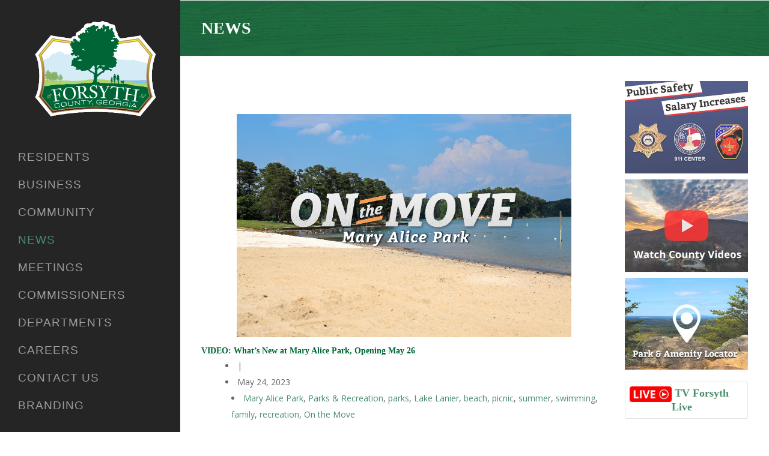

--- FILE ---
content_type: text/html; charset=utf-8
request_url: https://www.forsythco.com/News/tag/swimming
body_size: 131753
content:
<!DOCTYPE html>
<html  lang="en-US">
<head id="Head"><!--meta content="text/html; charset=UTF-8" http-equiv="Content-Type" />
<link rel="apple-touch-icon" sizes="180x180" href="/apple-touch-icon.png">
<link rel="icon" type="image/png" sizes="32x32" href="/favicon-32x32.png">
<link rel="icon" type="image/png" sizes="16x16" href="/favicon-16x16.png">
<link rel="manifest" href="/site.webmanifest">
<link rel="mask-icon" href="/safari-pinned-tab.svg" color="#006533">
<meta name="msapplication-TileColor" content="#1c7a50">
<meta name="theme-color" content="#ffffff"-->
<meta name="twitter:site" content="@ForsythCoGov"/>
<link rel="stylesheet" href="/portals/0/site.css">
<!-- Google Tag Manager -->
<script>(function(w,d,s,l,i){w[l]=w[l]||[];w[l].push({'gtm.start':
new Date().getTime(),event:'gtm.js'});var f=d.getElementsByTagName(s)[0],
j=d.createElement(s),dl=l!='dataLayer'?'&l='+l:'';j.async=true;j.src=
'https://www.googletagmanager.com/gtm.js?id='+i+dl;f.parentNode.insertBefore(j,f);
})(window,document,'script','dataLayer','GTM-52HFHJQ');</script>
<!-- End Google Tag Manager --><title>
	News | swimming
</title><meta id="MetaDescription" name="description" content="Find all News posts tagged with swimming" /><meta id="MetaKeywords" name="keywords" content="Forsyth County, Georgia, Cumming, Sawnee Windermere, North Forsyth, South Forsyth, Digital Newsletter, Your Forsyth, TV Forsyth Live" /><meta id="MetaRobots" name="robots" content="INDEX, FOLLOW" /><link href="/Resources/Shared/stylesheets/dnndefault/7.0.0/default.css?cdv=330" type="text/css" rel="stylesheet"/><link href="/Resources/Search/SearchSkinObjectPreview.css?cdv=330" type="text/css" rel="stylesheet"/><link href="/Portals/_default/skins/polo/skin.css?cdv=330" type="text/css" rel="stylesheet"/><link href="/Portals/_default/Containers/POLO/container.css?cdv=330" type="text/css" rel="stylesheet"/><link href="/Portals/_default/Containers/Cavalier/container.css?cdv=330" type="text/css" rel="stylesheet"/><link href="/Portals/_default/skins/polo/custom.css?cdv=330" type="text/css" rel="stylesheet"/><link href="/DesktopModules/LiveArticles/Resources/CSS/jackbox.min.css?cdv=330" type="text/css" rel="stylesheet"/><link href="/DesktopModules/LiveArticles/Themes/Forsyth/Style/Style.css?cdv=330" type="text/css" rel="stylesheet"/><link href="/DesktopModules/LiveArticles/Resources/CSS/Style.css?cdv=330" type="text/css" rel="stylesheet"/><link href="/DesktopModules/LiveArticles/Themes/Forsyth/Style/owl.carousel.css?cdv=330" type="text/css" rel="stylesheet"/><script src="/Resources/libraries/jQuery/03_07_01/jquery.js?cdv=330" type="text/javascript"></script><script src="/Resources/libraries/jQuery-Migrate/03_04_01/jquery-migrate.js?cdv=330" type="text/javascript"></script><script src="/Resources/libraries/jQuery-UI/01_13_03/jquery-ui.min.js?cdv=330" type="text/javascript"></script><script src="/DesktopModules/Mandeeps/Libraries/Common/Frameworks/WebAPI/1.0.0/webAPI.min.js?cdv=330" type="text/javascript"></script><link type="application/rsd+xml" rel="EditURI" title="RSD" href="/DesktopModules/LiveArticles/Handlers/RsdHandler.ashx?PortalId=0&amp;ModuleId=13636&amp;tid=146" /><link type="application/wlwmanifest+xml" rel="wlwmanifest" title="WindowLiveWriter" href="/DesktopModules/LiveArticles/Handlers/WlwManifest.ashx?PortalId=0&amp;ModuleId=13636&amp;tid=146" />

          <script type="text/javascript">
            (function(i,s,o,g,r,a,m){i['GoogleAnalyticsObject']=r;i[r]=i[r]||function(){
            (i[r].q=i[r].q||[]).push(arguments)},i[r].l=1*new Date();a=s.createElement(o),
            m=s.getElementsByTagName(o)[0];a.async=1;a.src=g;m.parentNode.insertBefore(a,m)
            })(window,document,'script','https://www.google-analytics.com/analytics.js','ga');

            ga('create', 'UA-9708170-1', 'auto', {'legacyCookieDomain': 'none'});
            
			var dimensionName = localStorage.getItem('Analytics.Page.PageVariantDimension');

			if (dimensionName != undefined && dimensionName != '') { ga('set', dimensionName, 'Default'); }

            ga('send', 'pageview');	
          </script>

        </head>
<body id="Body">

    <form method="post" action="/News/tag/swimming" id="Form" enctype="multipart/form-data">
<div class="aspNetHidden">
<input type="hidden" name="dnn_ctr13636_View_ctl01_SelectedRatingIndexKey" id="dnn_ctr13636_View_ctl01_SelectedRatingIndexKey" value="0" />
<input type="hidden" name="__EVENTTARGET" id="__EVENTTARGET" value="" />
<input type="hidden" name="__EVENTARGUMENT" id="__EVENTARGUMENT" value="" />
<input type="hidden" name="__VIEWSTATE" id="__VIEWSTATE" value="TGCS3vRP5irzeAb7w8Xv/M2wh5bVatxlr2D2lQBMzdf9sny76x14FmoeOTUaLKmuHex0irCMMG2SDr3439NxoqO+r81MHwlkYB7wLEI/cfCRdqdiYM8UwsalyHBP5Bdn0+EiKU2f0PoaHpxfxntLZO7/kNaizPWhP7ZjfoU6i3PyCmfEtTlOAfBRZcxHbl6G8OkzVj1mtIRY69j3Ywcfy3R+k9jFeOwfcwjgY48AWNRc2q7rMqxLtjZXiRCxyYg/4wkYoSJuTRCOkUEzLzMiYzP8LaZydmUCs5qabQMfzri9hI4HVDqWLFX3ts0eduJEJMAsXiga5ypZYA5A2Ah9awnKXLmIz1lFq2aZDXnY04UKw+oUlvmKdgGy9qajDS+xyQffD1vS3G0UBowDeDSZXEwZuewfOmUHBBE2nn/QMbxuL7BHbXjt7Rr8DgIuT+nUu9vhHG7zMPa1LB1/lxP0QItWcqLBimR4FVBGPsK+4kNBwkUAYCPvnhN12WoxgKLxdYXfFvZEp+l68qrUvwTtuyOdcgrg6zHfky7yQthyaveAnT7PZWzSJFJ9H6GgHFQumVCdWag+jsLwKcRBFBLmBCi1jfvmYAnsoX/9yEnVoA7ZgR81fRoEztoXEDOZEL79VriB0P80DtBs8lmrkeWjRYJuwTKetwrkjYWM7tzq8l0Bn7SlbIEawgCD2PPRyGK4aCp/6HHlneaWC9lAsdcAsDlEINwTdr8J4ipoymRrXQP0R0dP1+PGiHTo9sIOcpjlBKre4VacVStoSZN/MmCR7OodglbtvD+P+szZYsLj1oya4qTx7SLUuZxNTujH1HnUL8UbfT88yR6sdIt5Z2buPUAyEXaxiZ6KyyUFcAdXXZcnsjt+/tMRslGSefg71x2wv09QfaKxOA3svdR/St3kTbwYtOCfPm8Oqsh4cfU0uXKafN6C63FYXqvy6Bwfp5pcuNCXaq4OGibkU8vctKYFQwFxhCt0PTgvwEfaDJJsW++3ynn/RqIN7+hWof7Gr5ByYZAIzjWVkKCeKYHTvtp2pjHnPv8WlVYJ7oYJ5OpT5ScHQ5CHk8nmuAkjhpTWYByT8wQ6kOWfTrj1xSaoKwVafTLL9k5YAnya0oKCSoGMg1/8q+/[base64]/G2gW8GQV5YB9oev3OW6/P44oQiJY2vLggBJ/YiR5TaIbem4OKpwJ4cMMrs6fi87n9r1hAXp5thYdloJ7N0nnWzqcUw0YqT4gDP86NN357BsbtW+dJnrkrc/NZ23UvBp/l3AxCYq1xflJeXekfxR4ZkYo9uYu29L7YjX1XUydjgf2zyRK06571Ff2uEQ9YGBHyPucUc+GqGghrNkHMKHHJyI3mJVHwb81I4iw+7/C6s2ZBx5fPr38J687utqzrUz9gkAEQsS6jXMaK+mzxAFo3sCSUOIC2/0PeFPBwPBJwMiv/YR8ONSyalGroqh/++134hYg723a74VyWfZVSuWe43pTa4KMorPQjt/h03+W2uKtq6jJzxbY8pPwAlsFKmoFsr/TmIIXcgD5z/yg+5lZgqPCmhSwnzgewpYGXniKJRh5/1WpDzEKRR6Wg8gmIQxEMERrcXrCYNmeICPlhCL+diq7nVza0P1WXF+voilZUFLl17ZIxBb0n8Fb/O7oijYjlMxwmmjfQ7HfVeP57mA36i+XF8CVszRWqh4FdvbST6SSB7Ol6ZXchfvJXiniWX9C3V6kfmKd/kE/JgoiyIirW4VtLXNXY3rbnwjelqVOYzBUtIf7BsMzT3Fvc5ez4Fw5oFZklW6CX8Iuh5tToq4yd9j1m1kFkjW+GeniQe99f1n91Wdm18PZjZEdRVfkZi92UFqgkAhpqV9fVSfar6Hu7EeL49hjYhC5a24opfA2Jqcc6G5K/[base64]/Lq3ZlgQn04PvIkqI5o6xsl4XDotVnAloX9Kx4hCgCIyR7CKLGMtE66ftsJ2he9N6yoy07gw2YCaXtUyf+X1He4Li1IPA2r68P2UUZd0AePdqleePBVcjBtCSjqptSzyw03f6TJhMqjAPDh0THtPLv+VulmAGNF6ysTSWVoe2woYjBsHL6Gdug8uqjxZEg8b/FoZ1zsDDxi8TojDhW7vGaY9z2okA4Md9886dBq/eGVWN/zm+YgqUOMHG7QQ+iS0H09FJZh/whooUSI7BfvnA35jU9+hp6mj73dgj1/[base64]/eGly+enhhM6SQUoOqRoZ3lgZqwejeUe+HRrtjRzlDzH5WVdW/fozOc3S+grCuipEx8Iiv6IeumwghzQ6ua9sCjgqd/gWSuaV8YCMTtAJAw96tZu6AO1qWf4KYcN1/nZkeqj95X8Og3Mz8G+BPt/LR9jqQb3VFXuosHx+ce1fn1wpE4fHe4jM794l2URaXnRL5c9/SgbP7lINfVZcbSTwtYltLCgSfp9giH41LWxnPQqMaI4ak6iADOh6VGvlmYE/OG+PCXOMGm0AhPxY4UXo/mxRvt0DlTZvYFaa67xFExzgrQa53muL985yZNS77Jix8ZqMSj3lH4A1RgWiXZo58lJwyukcRanJeV4y692DqoAec288YWrcjuaCxE/Sb62/UsTd7RBs7srMLsHBKhmSjoOcm/Zf8sD4ZhZqsKlYP310hx0O5R3b6VXERqmhDilNQpjhCOEjmf+scDDKKRI/LX4Yn9FEfD6UjUfP5U0ee2IctV+0RQ+KeGDOEmVChZ7bcAGVXobB9x8iUxWyY9rhcJT67ZRc25OAZBlU8eJh43fwrgvMpmA29e7Rf3JVSUWOVaf9u2A/[base64]/LSLlyYfdr92O8nuW33hzFKgsHVE/WYQlt8QzNj3l16mFkAh/tdcP3b6xl0sCcJsl1jX4942jbputrCfkKBlzGV3LY+A9CRcoO6V545adnxJJ4+zqU3Bvj/N5vvMAGklSuICXcvo/N53j+dpuOBitpX0jWMSfg/NpN+nSjgZNDlt2EIQttdhkYrQG4L6PwEayd/CnAy1OGiF83KTShw1dc/+iK4QHhoHRUvSxnaLmujJRKjmO9H4nF64aDV0BsrbRGq/K+1o7kBoeoJ8rdRR6IDJDqr7GEcxYXq8kEXQ0idnnJ7x+6X9UrkyDyCtxrl+vqFFk+S31IzJpy5+tubIlkmA+NmeK9bgRsPX8wp+rtziqPWXZkOD1YjT3nv8l/sd0Cve6zUuqdpgXYDt+M5wFOTtCB9S4uiwQ+NlgivCPhaSDwO9FRpcfS6L2Ryzdu0q48ASRn8sUvVMzH9t1UK+pvTiBRi7/Ag/CWR/wuVJIEYRrYVcpThmtmGre635PNo27kI/hURsfsiATmp6ygHe76qE6BIke5aZSikKrJUYdhFnkJBNlSznwz3s6dWyOmgMXH5R1gmx2BKpGMOW55if5Axel1/9odgmHls46FotBGnxXRz02CVMjuozsZTL5s+3+sYS8uuA4Vuc7ZMghY+Nhi9Q+o2MzSyZ/0LUjL/jlvEV9RcFl2SK3Xsp9KnpAKb2U4E/suaIbqgD7Py+Mu+g0ehNx4xff5XZiOW1NSBRe9V6i7u8zL0bf9JteQ1Yab1s181HR7qFw73Av1rt+WHNEjyNJvJRzU8j6Qc/pATIzfefT/chFkcOEuAZKCNkHefmPg7zPpfsVsSxl4yDpEccxl4ZBtv9o++S5vNiYRJ6aA9sCEyiK7BY/IDLGXVhdIHTBB3oRr9Sqc/JEpWTtS1fhgcocD7L8CxHicK9yWGlYsycms0A8yTwYLkzDG1BapUXybPgzCnikJEjG4v01Mhc78M/CtTbG4p0A45YKMwW+nLAnoycQCY5j+aYF0b5iNUgWkr5b+q0E8oY5kUIWsOlVg6mTLl2ByzQSvnKr/o/sVrd+yRPCBnWWdBlOYtQjzmo7IRXc1U3L9gKQbSLg2xeGPG0IRnMoJ/8zGRyIi/[base64]/LgvPhdmSjpC6BHFnxCAfcLEhgyu6X6dGpir/BbzAzDKf6/8VRyIi+Gaet4LnLCE6e0xhNv7M8T6eszstMK4Wh+ocJLnRaZpLG0qvx6fwsEX6Emzad/DKIJIQgVT0e3UI2RLendeT81oHe1/f7nP9KYHWig42Gx/EUAjHz9eNmZWcZlSDmTPQ5MD/zk+S8K0dpjwQsyPsa+z3wm0j+CT4SNjou0uuOpg7qotHpXBFiykjeW40OKvsTuXKQfhhpeNsORoxC2nz+EOnGIdudEgGo0GZLKUWlADJTa/WCAYBAxZWz3KKFY1VO2U2IPhlpNQJIjRRJ2SzFQU9kGpJbmCURz50ibskRlMc81uF9JqPxBFojJIQOKl4zWziICpNb+o918gewAmT4swux3hDTiyoocHU9iJ4MxOmsF/BpF83g/qcrITK/OcZFL8jqwp55P7o9Xm1TvFQpgyI0st+dcLCOIcsgzpnHeVffKBHm6CQRzAJiBUGGZfIQkGbLRHJKOX/h14BkeKtYV1iHbN/0arl/PN1D9L0mu5yg5yNj+HFHA0Jrf+4J/FxFBc4icq7z9in/spWH8xBrRTtpYEQs64879oK9Ka0/lhBKp26PItPYo12RyiMA4OpRcc+Pq9v+OTIHzU+0OCAfYMTBJAvDuZj9WVPfprLy6pIPjpQFbtsiX0QLjwvpoBiw7R0i0J9WCp3QWGxSwqbwBH/KPbFxmgHERJ7pBEtp8vt5KckPJdsChWAjPts6KiY0dbs3Aehq6ppyUYVhBsreBKrdSXJ64mFXjtldbv7EDF86fobAI4AtfStU6MYkOHAp/bAp50XUVVCmN2d1Lm0gaeO+AHLGbGX4WpwfLoZP0j8Q47Cb9yiB1N3f1VO44lgBG29Kr/SUwmwIwhTquyJoaVd6OIcFU+ngd2heLdwU6VTQbjh6OD8S2trVu3bDkQYumfqRZZqoXe8ezlhshSHA5QOdOLv6XlodKIOtHpSFiD4qZkXtksbQxTQmW4UtOkdLL4u3Qe10gUIsBHmfCtT7WiTpAoeS6RQ1wDAjsJEp6PdfBuqfUE9YP8seSCG/fxyhAxFsPwmkJCI0Ms5LxZBy3yXk/[base64]/[base64]/oIoB5ywH635fRL31mGkWc4w9NTjODBGFLYtdKUeN8k/swqKnDmvq7FLckSoqRmoF8QECZcbikXbSXlaI0L16s7IBStAZYNuZRvDNba4P2xHoMaxQurCr5gZD0tkfCa5/k8iVckFwdDb5/[base64]/b9k5CP8E7bSZmec6qWgS5HuZxnDmhbajLU24PXa7bSYJTG5IHXC4kAbxVtoj6TvS8QojkTNHRwNtVowPdhfOGDT7CPYCx+kg/z7UZoDnH9J+qTVoSzT9Tb7jbvF0sH5xKABXI0DPvU7PNa1/hv3fGDX3AVAUX+KXyJnvxJZU5q8aU4R6/l75aeXVXAh/T6Gg+hK+vwqwPq5ezw1TrvDpUebRUQxIP0G/oRtp7n4+AvdOezqXdok8iVSvQLTzcrnsZpHc+Ed0D0Mk2jWBUrfMRwycDpQzqMrwQp5U+xC8nRL53G2nBQYE4RY7KJqhx7sKCkvtlKKizuGskpmCJsdgtA10fK2kBRGFLQqRiGAQi64Wecr5AetMP2I/WM7ai2m0OKqrF5Z+i2wB1CQ0JTm9Jwhdz3Pd70e2siFCtlRKq8fyiGZBlacEzjUaTHCJcGgGGfC8Bn/rc2i3n8enGR9YrVsCbxYirXgwZPVyQLFoSiFVVzL0NB5bEwaDJLwYn3JxswhwS3C38rHFHdjMCV+/0jp+l1tKJq8+NDkgKc9AX2wCMXASUQPllRgSdfW0zbHedHxJO6sBWLOq1FGVMZT/fnvK/sIjOnKbjRQUVlWCiL8xnfSqo7aBWtOXEV4Oy/iVj5B1VYHkgutYhYL+OR9Myavuh3dPf2s9fc/z+nc2lPoie/vc1kbRhFyrrfDt/j+vnrosYvmt2kwb1QQLBdaI4s64TFlMIrqMz+q0J3vdadSYTzd8mi3SQEczLhCI92aZrmtTo9QK2197qhCh8Vx1Lh08rUN71PRpZQ/W5fiY0rJMl3zRHC7cNTFNn0EVx214DIiynYtlFyqNrX7OcIWm4DNMMmInSH5UDrMwJLNBC9twmr9KCYF9+dX7Eincw9X2tqlTswqRLhcb+GvaWmcJ/1OmpFEKHeBOTAgfXTNZ0bN+Rg5nZ2zn9a9bXAE59iQH+RP/GUKASrn4Ib6EA6h0VbzJmgK5aw+MhO9rM+ZOrvwvTokHGv5cHZSVPsKUXwUpS7qpmALtUkNapPqboO9YdQyAUK6t5gjzyi6bWKLNlmYBBj9zJ0XSnRVrvcZWIZz4ayA4dL0Wpx/urNyLDKvavUllbV/JexJJ7WzSDiWrsw9bnHCPP3qvNJ5oRXHl5aRfr5jupWW8WkEclU8jHQhpJYcaIgirbyIeEn1peqixoX0pJSH3rC5Ofp4P474p22KOGxg2Mk3ohvVWHous+iUgkbuuJrqQQX++eFcjqHjIL0Os7GGLZhdzjIJVG6a6cCMXQBplH/P/jFC8chdV0VNFeELkfsxhjsFaYFiAKso/5vCJLP1iv8oxxiw2sje4+IVzJUw0HfHQcgGwTxr/dZ0FZFey+enYzSP5vt0LyIo8ixg89o9hLN0ZeieOhV8AJLnXM9+XhbKqCYOe93KYR6j/hBwUwUnmiOYtfGZU7HRVHV3sGBMtW0hi3P7JJXbVQDRAynYguyNTy7P7Ix5/eczTNpekcHypi2YFW1DtDRsvdOb2KP8HVvCS4iOsH7MVs59A7t8Pp7hvlCgQhECDdEPRKg4UraMA/rx0t99JzVccmktKJLp+eGeCsswQxn1xRkGQ1d/ngD3QD1d07SRuE5lVxY7ibKbuGIPvao9+EOdk/W/zTVyAOxJ7cwHVkLOx+daF8NI8Krubt519mscoGsEkaDmOc05t1Lto0gOjxJ0H1LPtkqIePNLDOsMNJTgnzhznrDlK9zW40zWysxJpOg0IiR26oqZvY501p7uN0P2vDei1IY7NdkTOx8yjEKMmxbX2zMQ+kye0k0F1LnXVHOO9VLCK/DfKqo6Bw33ArRfBp5CAR13OptiRZGCO/C/EYRKXZ0qwiFYEDBvC3XtbvJvINW1JYX467HkUa23QDzoXGM5ItnU6tdsfQagN1V6p9HmJ0+K/oI6uwTXRlmEKHiLFpphD7vkXVjv3t+91vRH48uRBTOOQON/cyHfl67zPvwi9kvDuTtNDmZmF1Una8zMphSbo3pfYcc5GkAieA/3b50uQzFKNG2Ki7Ou1AzF/yLLuNaOjv0taRupxR02GUG518FRiBP6/xBe87UJ1kIBFYj4UFHakkDstpXrhSekSb6SZd/atGpOWrNWjRGy751GEWi4xaVQ/mLWM4hpqg5PnqRsbeAsxzfPAgDz9blfAxKP8r1rxuU4izs0lDoMamZhVtvwU2BNZlagmlC7MrOIkAXRJzXvUFwJbNBVTkeK27F9Lna4RMb4xjGiSfG0N0yeSyyiqru25mCBc0EB9oXK+Tpy5CYNNstaWRrBtqNH1ILu9YlWJ51QPwBN6j/gKZPEMdWJM7BLQr4xMdXcqIno2jzLjVSiaTQz4uvnsHTolxyRSDnJaITMr+/SupJvY1dwV+BDLI0WYO02/Es3rXUgXVa5I3Ua4powkodgX7kBOBpkTP/sHa5eO8kcz10n2SPbib3r/Ap8lZxmzvN7wDXXnTJLuQv6+iVMq2G/WQzWdqIsDVBB1oCAIQla9PoHPuWgjM0qNiWMbXDV58v0Yh6zThlWMKKNNfLmLBuM/xR8X9KOApCocYT32+kDu01w6Rwc5cbUZYImlh58lhDkPAs7O+qMJZ0PACi13pSlDpZ463omtkXnWeB+SSUXN/TU8KHck3sNoFuYus2aealNpyIHVinvVg3ZXXxGEuSFLfjPuwaJsyj56EJpbM6HSq7cumujie4ULrXZW3JvCsLS8IVaYNmV6OFGVARwyOQhffWHGopJrntj2AWYs1XT2cJPU3QoppdY29ltD8V0Km2YGU+c7z8S5mt3f6wuH4WxMDqMoK4lDfTeR7PkG9dUKrkWiB7k/QaUMYct5biXPLoH4eoKJR/3OTzB+m3cUe4WtnjS9cT1FhTKc3Vys6cBZYnPpQPdGGWafrJkD2khwphJ3NKPAoJQ12CoZdLih633/ue2nDXWUp+Zo1KnuyAmv8Y4CEzAsM6owG/PgoBmhQNgyRIF/gGD8jN/WqY5eJJGZLKG2NoTILfL7wNwqkHzAsitpzHVovNL3NQ535pskpa6qrHfXwwWHb5i7UoeO/gUMD7o/Dk0GIy9jaxgObTXsyiC5SnX//bNXAriCZxSAfviWXvt4nkfspNDA++1aZOMki8kiHaiqV8AWRN7p9P0vUlmuLECHVdmWJRtmK+yBLRsdnB9rfVWQEDw+Qhm8kcr4MN0CZ2WcYFiwpowk/TqvvmEpB36K1urkbmaRnnoOibsypbVNBs9bAOGpnlKSP93Jp7qpjGESuFCPa3iPrpuMlkplg93s+OOVcrG/+5rzyAW6C7NM20K5rlb16Hhh36bBzxhJxpMfycq/O3vLaMHGJNONEfePy06rhNSySE7lFO/24zpPa67x9LO58C0Vd0jVNrrPZiDGGU6jBvD8JdJ+75xA2SPOFU7jmRWiXHIP+aA02wv1cS/ABVm620kFhyZv1oP74WRB5m22Iu45HbW7kOzjKiUPiQrw6QoLtrru45EkxlQZV2IgChHo4m4aIzQ37MLsOeLMVzY/ghwfuKtSo3MMzyXE5OF7RxRYavbZiCKuYes94A8TP1ka72QZVBNIN2rpwKGTl10VMCluti5k/MjHpGxGhwC168ekGhBGuyJDiYi4YqEmoI4bE6B1E5PZgMQ//cJ7rkQjaM1K62RIt8Zt5MZAnLTvT2PN3TbW/C5PQzE/zrNoV3QZRlWAH0Ah16R1udBtezSpjJ+cHVvTJZ1praIvAZPsE9nBmkZ/PfDmTsNUcnFkeVgntQVsgZ3hRW+9APKfO5l2Be3aDHgXb1g5JUboW2e2g9MdnFgOfONgK0RYyfJs0KhCUaKim06NYf3IHejVk+L/ASaM7hLllJYseGJhwYwQu+OdjaWHORLWv8hTPoj4MhA5HiU15EsvO6elFZl1cA+mMrjjNHg9KZnijpYmag9iO/63LPKi1hnfjtbFXBjxYGrPZDuae0cZMc9PX6CWqgA30lcTsRFByKh8LupYOMdkPPL3c7ml1jRYL/PJDMOREfBpWzeP3lAzstqVFIinAjQWjFTWzFUdpjc0xwWsKcp0CkEfU3+P73nQ1vSvdflsWY+1yvxdMBuoEfb4xSHTMFWoyYfpbA7CcKMcrHmc5rGKTCwB8zLHTCbhX/yRsCeMkP3ogPzNAXSgFUjK0qcfika5xIoJRMhtZkfl2VXUcIGv78nsjd34fLW6grRzUA7z+jaOA4f/bBoT6c+HD13zTK9tVSCkGbr47IffchPqsR7szf7/Q19Z0CYgF9d5nUeLu+oyJrrnhatBEw5i0d9HSwN0rCvLkpWe6NO2JT67vDkdoqJSnYKjyG7RGD2xTIoiQ4p0DeuyoceQnm1DeowgwByJMUEapsRmJT7tipHNGls1KQ+AOJuJ/d026BTJbcir5i9f9fpG4NPlYHdt+cydoDvFa4jLvXysPFtQfpIRBxLe/NKt+8hDFrnSfKp45nXJHF4LOod6QPZjzDlI1QgZOYU6byLQIpwoSHMZyQKixczqN+RkGT6PQOuCb0SEKa3JuMTnmN38Lno/N1fAU7x7JZZntZ6o+QbVYXmLwKo2Vv7emqrLxYkUqyV1sYEQ7vzLYWCN7vW6XbAdBJK/YtT3NvDKIn60uJ095xQdv5djbbV45JVZltNw7LWd+y0L5zUwuh2/weimWFLudulhdzvKcBYxEDUa3R0+kJSj/o0V01i1OJrGlyMBQP0cIXOFa3v/iuZmYs7ZacDeMiUSAQyRYw95R5cnn2pGWBhahZe5DKetphqXnUI6r9Mfbc8d2XRIqpNNS6Z3BQtQXvS3uH2PqIOnkSFHcLsfr5xXNsYmGO4e3ddeMzBZ8IC1DchB24xc+XtIN0U3hi3uFgLeUvC+tKZgcGd6MvoUJC39K/GhkkXFnpwW5lrDADPAdd7rq1P3HwTJhZP7U/jndlDtqv3iBYXIKYhPffEb1zpYB8ZoOZmb2lOu687T/ntqkO8SNGQofMkpKKKZ0FMzGF3XZ/oDNrwApXu8ErX5T/tiDA3wnUuUR91nXWnfzu2yjq+pXIesj0v0b/q60PlLwmJYSzpep7nNrBA6JQGOUkJXwLxT+74wXPivWMm3H6XtyilfmjOVCGD8CeEIySL0W5ZDICZJgaGXghIzU8hllpj24PeaeaFusW05ZHNKH5ud55PvG0WP2+A0Cc2mCzpcqMQ7CygrH8VnBWURT4s2WvV/tQrDy/qIifBuKVmNyyhJdhKMJAQZk65vziOAldUKGi6RCuYLQb0W2GeODzeok8b1ScXq3t/ZR6DuwtMXhOGzL6tg7IZquemS68nFzyzyjhv8xpIaqjh17pZeNxfCjsLIAZGDszevBuGv5cFzYuvWd+FGuBtXmLc3Tb/CV1chb4oGlfwEuH22Ti/VMvtC/XN73Gy7vWQl3Lz5knTp2DchaVaPulQs6WbwauqXW9Uaqgp7YXtGqMJ3GJH85X1uR1B410Lmm7LO8eDFAFZTnUuSjCVUFsCy06l+Akzjb7g+FBReTtsetXi+8WS5xNjW5O3OrHJl2AhrdUVwh1ovqW+plKEdq1PAcBQw1AkQMDzl16iCYctmMBTVay8ZJFB2J/Mo3/nrsULR7Bt5dlFV1QxuWaFRXjW65PB3mgadpbu92Gw7KiwePLdLdQdiTQBTFRuAS2mWnCqDTVs2Ql6uIabKfhEdu5s9b8Q0QC0Re2/GJZeUz4rs+ssq1/DF7KGyKo9e4KUIHlxagjh0TtkgvxQ5gpfJtj+nbgzL2s6Hi992gHmiH6V0CpV/fGK5dnaYMZo/9d3DT8Mutrbo2/hIWcgQdhZAL7clhNe0NqanoKZM1EA5fPj6YP5a3fk1mco53HOFJs2gD2yWrX2CqER3X6DO8fQ19trVeJj9kPo22jrOfTcNmodwOcamsx0JL6TVWZmwaQNPuQFJjgN1cFlgnKU5mvnDGyzuriYi1pSolKfusyzZRLdOUMvVQ/47gcZLRqsq4QiNYbwnnXV6joDwWlhAe4XuRW+Od4ZNqoH2hUigyfsVe4gkgrpncWRD/O8iJQVt1RWOOkEryF3XjHcOrWet1Ebu3TEueG1M/FNLlBWMp/YlKNHjMTVXmQlnzaLUso/+uBFW695LE84iIfDAgPXJ91Zt2mMOblERJNwkd2kYD27/9yD" />
</div>

<script type="text/javascript">
//<![CDATA[
var theForm = document.forms['Form'];
if (!theForm) {
    theForm = document.Form;
}
function __doPostBack(eventTarget, eventArgument) {
    if (!theForm.onsubmit || (theForm.onsubmit() != false)) {
        theForm.__EVENTTARGET.value = eventTarget;
        theForm.__EVENTARGUMENT.value = eventArgument;
        theForm.submit();
    }
}
//]]>
</script>


<script src="/WebResource.axd?d=pynGkmcFUV0NytfOe9LGBeiFSz6gdohb2J-jj50bEqBahUFPMsJ0RW7UPhU1&amp;t=638942066805310136" type="text/javascript"></script>


<script src="/DesktopModules/LiveArticles/Resources/Scripts/jackbox-packed.min.js" type="text/javascript"></script>
<script type="text/javascript">
//<![CDATA[
var LiveArticleWebapi13636 =  window.___WebAPI.jQuery(13636,"LiveArticles");$(document).ready(function(){$('.LaPages .toggleIcon, .LA-list li .toggleIcon').click(function(){$(this).parent().contents('ul').slideToggle();$(this).toggleClass('rightTriangle bottomTriangle');});$(".bottomTriangle").each(function() { var exist = ($(this).parent().contents('ul').length > 0) ? true : false;if (!exist){$(this).remove();}});});var LAWidgetwebapi =  window.___WebAPI.jQuery(9027,"LiveArticles");$(document).ready(function(){$('.archives ul>li .toggleIcon,.categories ul>li .toggleIcon').click(function(){$(this).parent().contents('ul').slideToggle();$(this).toggleClass('rightTriangle bottomTriangle');});$(".bottomTriangle").each(function() { var exist = ($(this).parent().contents('ul').length > 0) ? true : false;if (!exist){$(this).remove();}});});var LiveArticleTabId3938=146; var LiveArticleWebapi3938 =  window.___WebAPI.jQuery(3938,"LiveArticles");//]]>
</script>

<script src="/DesktopModules/LiveArticles/Resources/Scripts/cookie.min.js" type="text/javascript"></script>
<script src="/DesktopModules/LiveArticles/Resources/Scripts/raty.min.js" type="text/javascript"></script>
<script src="/ScriptResource.axd?d=NJmAwtEo3Ip12SGNr1U3Rej2EqQVJ6cx0Utt2DVzfr-X1Na6v9bQ7YR9M5AljR9NDvwdP5lnScFAzz5wyMhfL8ysWleUsx2npNMUnwpW04UJWu0Ws39v6RWRcK8lXx1F_EPF9Q2&amp;t=32e5dfca" type="text/javascript"></script>
<script src="/ScriptResource.axd?d=dwY9oWetJoJmoiRBJ3-xg4L4q8P5tx_hWwZb2AH7Ko4y79Ft_wfsrCFftRFF45LpWvgc4XRMwo1vpKz03isDoUZxk4_3G8Q7lHajob-KGedImWJtaJakisnvckmHMBd424Uy_yPJ0by2qFlk0&amp;t=32e5dfca" type="text/javascript"></script>
<div class="aspNetHidden">

	<input type="hidden" name="__VIEWSTATEGENERATOR" id="__VIEWSTATEGENERATOR" value="CA0B0334" />
	<input type="hidden" name="__VIEWSTATEENCRYPTED" id="__VIEWSTATEENCRYPTED" value="" />
	<input type="hidden" name="__EVENTVALIDATION" id="__EVENTVALIDATION" value="VXHt1k4KDH6lBRsY6Dp2f/3+nEhpeqQegqIMxj5DYXYRe9kjeSlZ3UOx5ATNWIGE9l7JVQ5wYhUGLCvtJupywSQtnqrzz/hfkcjsOiL/Nx2jHSX5" />
</div><script src="/Portals/_default/skins/polo/vendor.min.js?cdv=330" type="text/javascript"></script><script src="/js/dnn.js?cdv=330" type="text/javascript"></script><script src="/js/dnn.modalpopup.js?cdv=330" type="text/javascript"></script><script src="/js/dnncore.js?cdv=330" type="text/javascript"></script><script src="/DesktopModules/LiveArticles/Resources/Scripts/cookie.min.js?cdv=330" type="text/javascript"></script><script src="/Resources/Search/SearchSkinObjectPreview.js?cdv=330" type="text/javascript"></script><script src="/js/dnn.servicesframework.js?cdv=330" type="text/javascript"></script>
<script type="text/javascript">
//<![CDATA[
Sys.WebForms.PageRequestManager._initialize('ScriptManager', 'Form', ['tdnn$UpdatePanePreScripts1','dnn_UpdatePanePreScripts1','tdnn$UpdatePaneAddStyles2','dnn_UpdatePaneAddStyles2','tdnn$UpdateSidePanel1','dnn_UpdateSidePanel1','tdnn$UpdateSidePanel3','dnn_UpdateSidePanel3','tdnn$UpdateSidePanel2','dnn_UpdateSidePanel2','tdnn$UpdatePaneTopBar1','dnn_UpdatePaneTopBar1','tdnn$UpdatePanelHeader2','dnn_UpdatePanelHeader2','tdnn$UpdatePanelPageTitle1','dnn_UpdatePanelPageTitle1','tdnn$ctl00','dnn_ctl00','tdnn$ctl01','dnn_ctl01','tdnn$UpdatePaneAddScripts1','dnn_UpdatePaneAddScripts1'], [], [], 90, '');
//]]>
</script>

        
        
        

<meta name="viewport" content="width=device-width, initial-scale=1.0" />
<div id="dnn_UpdatePanePreScripts1">
	
        <script type="text/javascript">
        /*
        * Copyright 2016 Small Batch, Inc.
        *
        * Licensed under the Apache License, Version 2.0 (the "License"); you may not
        * use this file except in compliance with the License. You may obtain a copy of
        * the License at
        *
        * http://www.apache.org/licenses/LICENSE-2.0
        *
        * Unless required by applicable law or agreed to in writing, software
        * distributed under the License is distributed on an "AS IS" BASIS, WITHOUT
        * WARRANTIES OR CONDITIONS OF ANY KIND, either express or implied. See the
        * License for the specific language governing permissions and limitations under
        * the License.
        */
        /* Web Font Loader v1.6.26 - (c) Adobe Systems, Google. License: Apache 2.0 */(function(){function aa(a,b,c){return a.call.apply(a.bind,arguments)}function ba(a,b,c){if(!a)throw Error();if(2<arguments.length){var d=Array.prototype.slice.call(arguments,2);return function(){var c=Array.prototype.slice.call(arguments);Array.prototype.unshift.apply(c,d);return a.apply(b,c)}}return function(){return a.apply(b,arguments)}}function p(a,b,c){p=Function.prototype.bind&&-1!=Function.prototype.bind.toString().indexOf("native code")?aa:ba;return p.apply(null,arguments)}var q=Date.now||function(){return+new Date};function ca(a,b){this.a=a;this.m=b||a;this.c=this.m.document}var da=!!window.FontFace;function t(a,b,c,d){b=a.c.createElement(b);if(c)for(var e in c)c.hasOwnProperty(e)&&("style"==e?b.style.cssText=c[e]:b.setAttribute(e,c[e]));d&&b.appendChild(a.c.createTextNode(d));return b}function u(a,b,c){a=a.c.getElementsByTagName(b)[0];a||(a=document.documentElement);a.insertBefore(c,a.lastChild)}function v(a){a.parentNode&&a.parentNode.removeChild(a)}
        function w(a,b,c){b=b||[];c=c||[];for(var d=a.className.split(/\s+/),e=0;e<b.length;e+=1){for(var f=!1,g=0;g<d.length;g+=1)if(b[e]===d[g]){f=!0;break}f||d.push(b[e])}b=[];for(e=0;e<d.length;e+=1){f=!1;for(g=0;g<c.length;g+=1)if(d[e]===c[g]){f=!0;break}f||b.push(d[e])}a.className=b.join(" ").replace(/\s+/g," ").replace(/^\s+|\s+$/,"")}function y(a,b){for(var c=a.className.split(/\s+/),d=0,e=c.length;d<e;d++)if(c[d]==b)return!0;return!1}
        function z(a){if("string"===typeof a.f)return a.f;var b=a.m.location.protocol;"about:"==b&&(b=a.a.location.protocol);return"https:"==b?"https:":"http:"}function ea(a){return a.m.location.hostname||a.a.location.hostname}
        function A(a,b,c){function d(){k&&e&&f&&(k(g),k=null)}b=t(a,"link",{rel:"stylesheet",href:b,media:"all"});var e=!1,f=!0,g=null,k=c||null;da?(b.onload=function(){e=!0;d()},b.onerror=function(){e=!0;g=Error("Stylesheet failed to load");d()}):setTimeout(function(){e=!0;d()},0);u(a,"head",b)}
        function B(a,b,c,d){var e=a.c.getElementsByTagName("head")[0];if(e){var f=t(a,"script",{src:b}),g=!1;f.onload=f.onreadystatechange=function(){g||this.readyState&&"loaded"!=this.readyState&&"complete"!=this.readyState||(g=!0,c&&c(null),f.onload=f.onreadystatechange=null,"HEAD"==f.parentNode.tagName&&e.removeChild(f))};e.appendChild(f);setTimeout(function(){g||(g=!0,c&&c(Error("Script load timeout")))},d||5E3);return f}return null};function C(){this.a=0;this.c=null}function D(a){a.a++;return function(){a.a--;E(a)}}function F(a,b){a.c=b;E(a)}function E(a){0==a.a&&a.c&&(a.c(),a.c=null)};function G(a){this.a=a||"-"}G.prototype.c=function(a){for(var b=[],c=0;c<arguments.length;c++)b.push(arguments[c].replace(/[\W_]+/g,"").toLowerCase());return b.join(this.a)};function H(a,b){this.c=a;this.f=4;this.a="n";var c=(b||"n4").match(/^([nio])([1-9])$/i);c&&(this.a=c[1],this.f=parseInt(c[2],10))}function fa(a){return I(a)+" "+(a.f+"00")+" 300px "+J(a.c)}function J(a){var b=[];a=a.split(/,\s*/);for(var c=0;c<a.length;c++){var d=a[c].replace(/['"]/g,"");-1!=d.indexOf(" ")||/^\d/.test(d)?b.push("'"+d+"'"):b.push(d)}return b.join(",")}function K(a){return a.a+a.f}function I(a){var b="normal";"o"===a.a?b="oblique":"i"===a.a&&(b="italic");return b}
        function ga(a){var b=4,c="n",d=null;a&&((d=a.match(/(normal|oblique|italic)/i))&&d[1]&&(c=d[1].substr(0,1).toLowerCase()),(d=a.match(/([1-9]00|normal|bold)/i))&&d[1]&&(/bold/i.test(d[1])?b=7:/[1-9]00/.test(d[1])&&(b=parseInt(d[1].substr(0,1),10))));return c+b};function ha(a,b){this.c=a;this.f=a.m.document.documentElement;this.h=b;this.a=new G("-");this.j=!1!==b.events;this.g=!1!==b.classes}function ia(a){a.g&&w(a.f,[a.a.c("wf","loading")]);L(a,"loading")}function M(a){if(a.g){var b=y(a.f,a.a.c("wf","active")),c=[],d=[a.a.c("wf","loading")];b||c.push(a.a.c("wf","inactive"));w(a.f,c,d)}L(a,"inactive")}function L(a,b,c){if(a.j&&a.h[b])if(c)a.h[b](c.c,K(c));else a.h[b]()};function ja(){this.c={}}function ka(a,b,c){var d=[],e;for(e in b)if(b.hasOwnProperty(e)){var f=a.c[e];f&&d.push(f(b[e],c))}return d};function N(a,b){this.c=a;this.f=b;this.a=t(this.c,"span",{"aria-hidden":"true"},this.f)}function O(a){u(a.c,"body",a.a)}function P(a){return"display:block;position:absolute;top:-9999px;left:-9999px;font-size:300px;width:auto;height:auto;line-height:normal;margin:0;padding:0;font-variant:normal;white-space:nowrap;font-family:"+J(a.c)+";"+("font-style:"+I(a)+";font-weight:"+(a.f+"00")+";")};function Q(a,b,c,d,e,f){this.g=a;this.j=b;this.a=d;this.c=c;this.f=e||3E3;this.h=f||void 0}Q.prototype.start=function(){var a=this.c.m.document,b=this,c=q(),d=new Promise(function(d,e){function k(){q()-c>=b.f?e():a.fonts.load(fa(b.a),b.h).then(function(a){1<=a.length?d():setTimeout(k,25)},function(){e()})}k()}),e=new Promise(function(a,d){setTimeout(d,b.f)});Promise.race([e,d]).then(function(){b.g(b.a)},function(){b.j(b.a)})};function R(a,b,c,d,e,f,g){this.v=a;this.B=b;this.c=c;this.a=d;this.s=g||"BESbswy";this.f={};this.w=e||3E3;this.u=f||null;this.o=this.j=this.h=this.g=null;this.g=new N(this.c,this.s);this.h=new N(this.c,this.s);this.j=new N(this.c,this.s);this.o=new N(this.c,this.s);a=new H(this.a.c+",serif",K(this.a));a=P(a);this.g.a.style.cssText=a;a=new H(this.a.c+",sans-serif",K(this.a));a=P(a);this.h.a.style.cssText=a;a=new H("serif",K(this.a));a=P(a);this.j.a.style.cssText=a;a=new H("sans-serif",K(this.a));a=
        P(a);this.o.a.style.cssText=a;O(this.g);O(this.h);O(this.j);O(this.o)}var S={D:"serif",C:"sans-serif"},T=null;function U(){if(null===T){var a=/AppleWebKit\/([0-9]+)(?:\.([0-9]+))/.exec(window.navigator.userAgent);T=!!a&&(536>parseInt(a[1],10)||536===parseInt(a[1],10)&&11>=parseInt(a[2],10))}return T}R.prototype.start=function(){this.f.serif=this.j.a.offsetWidth;this.f["sans-serif"]=this.o.a.offsetWidth;this.A=q();la(this)};
        function ma(a,b,c){for(var d in S)if(S.hasOwnProperty(d)&&b===a.f[S[d]]&&c===a.f[S[d]])return!0;return!1}function la(a){var b=a.g.a.offsetWidth,c=a.h.a.offsetWidth,d;(d=b===a.f.serif&&c===a.f["sans-serif"])||(d=U()&&ma(a,b,c));d?q()-a.A>=a.w?U()&&ma(a,b,c)&&(null===a.u||a.u.hasOwnProperty(a.a.c))?V(a,a.v):V(a,a.B):na(a):V(a,a.v)}function na(a){setTimeout(p(function(){la(this)},a),50)}function V(a,b){setTimeout(p(function(){v(this.g.a);v(this.h.a);v(this.j.a);v(this.o.a);b(this.a)},a),0)};function W(a,b,c){this.c=a;this.a=b;this.f=0;this.o=this.j=!1;this.s=c}var X=null;W.prototype.g=function(a){var b=this.a;b.g&&w(b.f,[b.a.c("wf",a.c,K(a).toString(),"active")],[b.a.c("wf",a.c,K(a).toString(),"loading"),b.a.c("wf",a.c,K(a).toString(),"inactive")]);L(b,"fontactive",a);this.o=!0;oa(this)};
        W.prototype.h=function(a){var b=this.a;if(b.g){var c=y(b.f,b.a.c("wf",a.c,K(a).toString(),"active")),d=[],e=[b.a.c("wf",a.c,K(a).toString(),"loading")];c||d.push(b.a.c("wf",a.c,K(a).toString(),"inactive"));w(b.f,d,e)}L(b,"fontinactive",a);oa(this)};function oa(a){0==--a.f&&a.j&&(a.o?(a=a.a,a.g&&w(a.f,[a.a.c("wf","active")],[a.a.c("wf","loading"),a.a.c("wf","inactive")]),L(a,"active")):M(a.a))};function pa(a){this.j=a;this.a=new ja;this.h=0;this.f=this.g=!0}pa.prototype.load=function(a){this.c=new ca(this.j,a.context||this.j);this.g=!1!==a.events;this.f=!1!==a.classes;qa(this,new ha(this.c,a),a)};
        function ra(a,b,c,d,e){var f=0==--a.h;(a.f||a.g)&&setTimeout(function(){var a=e||null,k=d||null||{};if(0===c.length&&f)M(b.a);else{b.f+=c.length;f&&(b.j=f);var h,m=[];for(h=0;h<c.length;h++){var l=c[h],n=k[l.c],r=b.a,x=l;r.g&&w(r.f,[r.a.c("wf",x.c,K(x).toString(),"loading")]);L(r,"fontloading",x);r=null;null===X&&(X=window.FontFace?(x=/Gecko.*Firefox\/(\d+)/.exec(window.navigator.userAgent))?42<parseInt(x[1],10):!0:!1);X?r=new Q(p(b.g,b),p(b.h,b),b.c,l,b.s,n):r=new R(p(b.g,b),p(b.h,b),b.c,l,b.s,a,
        n);m.push(r)}for(h=0;h<m.length;h++)m[h].start()}},0)}function qa(a,b,c){var d=[],e=c.timeout;ia(b);var d=ka(a.a,c,a.c),f=new W(a.c,b,e);a.h=d.length;b=0;for(c=d.length;b<c;b++)d[b].load(function(b,d,c){ra(a,f,b,d,c)})};function sa(a,b){this.c=a;this.a=b}function ta(a,b,c){var d=z(a.c);a=(a.a.api||"fast.fonts.net/jsapi").replace(/^.*http(s?):(\/\/)?/,"");return d+"//"+a+"/"+b+".js"+(c?"?v="+c:"")}
        sa.prototype.load=function(a){function b(){if(f["__mti_fntLst"+d]){var c=f["__mti_fntLst"+d](),e=[],h;if(c)for(var m=0;m<c.length;m++){var l=c[m].fontfamily;void 0!=c[m].fontStyle&&void 0!=c[m].fontWeight?(h=c[m].fontStyle+c[m].fontWeight,e.push(new H(l,h))):e.push(new H(l))}a(e)}else setTimeout(function(){b()},50)}var c=this,d=c.a.projectId,e=c.a.version;if(d){var f=c.c.m;B(this.c,ta(c,d,e),function(e){e?a([]):(f["__MonotypeConfiguration__"+d]=function(){return c.a},b())}).id="__MonotypeAPIScript__"+
        d}else a([])};function ua(a,b){this.c=a;this.a=b}ua.prototype.load=function(a){var b,c,d=this.a.urls||[],e=this.a.families||[],f=this.a.testStrings||{},g=new C;b=0;for(c=d.length;b<c;b++)A(this.c,d[b],D(g));var k=[];b=0;for(c=e.length;b<c;b++)if(d=e[b].split(":"),d[1])for(var h=d[1].split(","),m=0;m<h.length;m+=1)k.push(new H(d[0],h[m]));else k.push(new H(d[0]));F(g,function(){a(k,f)})};function va(a,b,c){a?this.c=a:this.c=b+wa;this.a=[];this.f=[];this.g=c||""}var wa="//fonts.googleapis.com/css";function xa(a,b){for(var c=b.length,d=0;d<c;d++){var e=b[d].split(":");3==e.length&&a.f.push(e.pop());var f="";2==e.length&&""!=e[1]&&(f=":");a.a.push(e.join(f))}}
        function ya(a){if(0==a.a.length)throw Error("No fonts to load!");if(-1!=a.c.indexOf("kit="))return a.c;for(var b=a.a.length,c=[],d=0;d<b;d++)c.push(a.a[d].replace(/ /g,"+"));b=a.c+"?family="+c.join("%7C");0<a.f.length&&(b+="&subset="+a.f.join(","));0<a.g.length&&(b+="&text="+encodeURIComponent(a.g));return b};function za(a){this.f=a;this.a=[];this.c={}}
        var Aa={latin:"BESbswy","latin-ext":"\u00e7\u00f6\u00fc\u011f\u015f",cyrillic:"\u0439\u044f\u0416",greek:"\u03b1\u03b2\u03a3",khmer:"\u1780\u1781\u1782",Hanuman:"\u1780\u1781\u1782"},Ba={thin:"1",extralight:"2","extra-light":"2",ultralight:"2","ultra-light":"2",light:"3",regular:"4",book:"4",medium:"5","semi-bold":"6",semibold:"6","demi-bold":"6",demibold:"6",bold:"7","extra-bold":"8",extrabold:"8","ultra-bold":"8",ultrabold:"8",black:"9",heavy:"9",l:"3",r:"4",b:"7"},Ca={i:"i",italic:"i",n:"n",normal:"n"},
        Da=/^(thin|(?:(?:extra|ultra)-?)?light|regular|book|medium|(?:(?:semi|demi|extra|ultra)-?)?bold|black|heavy|l|r|b|[1-9]00)?(n|i|normal|italic)?$/;
        function Ea(a){for(var b=a.f.length,c=0;c<b;c++){var d=a.f[c].split(":"),e=d[0].replace(/\+/g," "),f=["n4"];if(2<=d.length){var g;var k=d[1];g=[];if(k)for(var k=k.split(","),h=k.length,m=0;m<h;m++){var l;l=k[m];if(l.match(/^[\w-]+$/)){var n=Da.exec(l.toLowerCase());if(null==n)l="";else{l=n[2];l=null==l||""==l?"n":Ca[l];n=n[1];if(null==n||""==n)n="4";else var r=Ba[n],n=r?r:isNaN(n)?"4":n.substr(0,1);l=[l,n].join("")}}else l="";l&&g.push(l)}0<g.length&&(f=g);3==d.length&&(d=d[2],g=[],d=d?d.split(","):
        g,0<d.length&&(d=Aa[d[0]])&&(a.c[e]=d))}a.c[e]||(d=Aa[e])&&(a.c[e]=d);for(d=0;d<f.length;d+=1)a.a.push(new H(e,f[d]))}};function Fa(a,b){this.c=a;this.a=b}var Ga={Arimo:!0,Cousine:!0,Tinos:!0};Fa.prototype.load=function(a){var b=new C,c=this.c,d=new va(this.a.api,z(c),this.a.text),e=this.a.families;xa(d,e);var f=new za(e);Ea(f);A(c,ya(d),D(b));F(b,function(){a(f.a,f.c,Ga)})};function Ha(a,b){this.c=a;this.a=b}Ha.prototype.load=function(a){var b=this.a.id,c=this.c.m;b?B(this.c,(this.a.api||"https://use.typekit.net")+"/"+b+".js",function(b){if(b)a([]);else if(c.Typekit&&c.Typekit.config&&c.Typekit.config.fn){b=c.Typekit.config.fn;for(var e=[],f=0;f<b.length;f+=2)for(var g=b[f],k=b[f+1],h=0;h<k.length;h++)e.push(new H(g,k[h]));try{c.Typekit.load({events:!1,classes:!1,async:!0})}catch(m){}a(e)}},2E3):a([])};function Ia(a,b){this.c=a;this.f=b;this.a=[]}Ia.prototype.load=function(a){var b=this.f.id,c=this.c.m,d=this;b?(c.__webfontfontdeckmodule__||(c.__webfontfontdeckmodule__={}),c.__webfontfontdeckmodule__[b]=function(b,c){for(var g=0,k=c.fonts.length;g<k;++g){var h=c.fonts[g];d.a.push(new H(h.name,ga("font-weight:"+h.weight+";font-style:"+h.style)))}a(d.a)},B(this.c,z(this.c)+(this.f.api||"//f.fontdeck.com/s/css/js/")+ea(this.c)+"/"+b+".js",function(b){b&&a([])})):a([])};var Y=new pa(window);Y.a.c.custom=function(a,b){return new ua(b,a)};Y.a.c.fontdeck=function(a,b){return new Ia(b,a)};Y.a.c.monotype=function(a,b){return new sa(b,a)};Y.a.c.typekit=function(a,b){return new Ha(b,a)};Y.a.c.google=function(a,b){return new Fa(b,a)};var Z={load:p(Y.load,Y)};"function"===typeof define&&define.amd?define(function(){return Z}):"undefined"!==typeof module&&module.exports?module.exports=Z:(window.WebFont=Z,window.WebFontConfig&&Y.load(window.WebFontConfig));}());
        </script>
        <script type="text/javascript">

            
            
            $("body#Body").attr("data-icon", "14"); 
            
            $("body#Body").attr("data-icon-color", "#192a46"); 
            
                    $("body#Body").addClass('side-panel');
                
                    $("body#Body").addClass('side-panel-static');
                     


            const fontCollection = [...new Set([
                'Open+Sans:300,300italic,regular,italic,600,600italic,700,700italic,800,800italic',
                'Open+Sans:300,300italic,regular,italic,600,600italic,700,700italic,800,800italic',
                'Open+Sans:300,300italic,regular,italic,600,600italic,700,700italic,800,800italic',
                'Open+Sans:300,300italic,regular,italic,600,600italic,700,700italic,800,800italic',
                'Open+Sans:300,300italic,regular,italic,600,600italic,700,700italic,800,800italic',
                'Open+Sans:300,300italic,regular,italic,600,600italic,700,700italic,800,800italic',
                'Open+Sans:300,300italic,regular,italic,600,600italic,700,700italic,800,800italic'
            ].filter(font => !!font && font.includes(':')))];

            if (fontCollection.length > 0) {
                WebFont.load({
                    google: {
                        families: fontCollection
                    },
                });
            }
        </script>
        
        

    
</div><!--CDF(Css|/Portals/_default/skins/polo/skin.css?cdv=330|DnnPageHeaderProvider|100)-->
<!--CDF(Css|/Portals/_default/skins/polo/custom.css?cdv=330|DnnPageHeaderProvider|100)-->

<div id="dnn_UpdatePaneAddStyles2">
	
            
        
        

        
        <style>
            /* Font families */
            body, p, .countdown span, .popover-content, .text-medium-light, #page-title .page-title > span,
            #page-title.page-title-classic .page-title > span, .inspiro-slider .slide-captions .strong, 
            .widget .widget-title, .widget > h4,
            #mainMenu nav > ul > li .dropdown-menu > li > a, #mainMenu nav > ul > li .dropdown-menu > li > span, #mainMenu nav > ul > li .dropdown-menu > li [class*="col-"] > ul > li > a,
            #side-panel nav > ul > li .dropdown-menu > li > a, #side-panel nav > ul > li .dropdown-menu > li > span, #side-panel nav > ul > li .dropdown-menu > li [class*="col-"] > ul > li > a,
            #page-title .page-title > h1, .project-description h2, .project-description h3, .post-item .post-item-description > h2,
            .post-item .post-item-description > h2 > a, .icon-box p,
            .Normal ul, .widget-twitter ul
            /* #wscSwitcherChooseTheme .modal-header .modal-title, .wsc_modal .modal-header .modal-title, .wsc_style_switcher_modal .modal-header .modal-title,
            .wsc_popup .popup-header .popup-title*/
            {
                font-family: Open Sans, Helvetica, Arial; /*Open Sans*/
                font-display: fallback;
            }

            .grid-articles .post-entry .post-entry-meta .post-entry-meta-title h2,
            .grid-articles .post-entry .post-entry-meta .post-entry-meta-title h2 a,
            .heading-hero, .grid-filter li a,
            .portfolio-item.no-overlay .portfolio-description span,
            .portfolio-item.no-overlay .grid-description span,
            .grid-item.no-overlay .portfolio-description span,
            .grid-item.no-overlay .grid-description span,
            .portfolio-item.no-overlay .portfolio-description p,
            .portfolio-item.no-overlay .grid-description p,
            .grid-item.no-overlay .portfolio-description p,
            .grid-item.no-overlay .grid-description p,
            h1,h2,h3,h4,h5,h6,.h1,.h2,.h3,.h4,.h5,.h6, .heading > h1, .heading > h2, .heading > h3, .heading > h4, .heading > h5,
            .icon-box h1, .icon-box h2, .icon-box h3, .icon-box h4, .icon-box h5 {
                font-family: Open Sans, Helvetica, Arial; /*Raleway*/
                font-display: fallback;
            }

            /* Font sizes */
            
        </style>

        

        
        <style type="text/css">

::selection {
  background: #4b8e6d; }

::-moz-selection {
  background: #4b8e6d; }

::-webkit-selection {
  background: #4b8e6d; }

a,
a:hover,
a:focus,
a:active,
a:visited,
#mainMenu nav > ul > li.hover-active > a,
#mainMenu nav > ul > li.hover-active > span,
#mainMenu nav > ul > li.current > a,
#mainMenu nav > ul > li.current > span,
#mainMenu nav > ul > li:hover > a,
#mainMenu nav > ul > li:hover > span,
#mainMenu nav > ul > li:focus > a,
#mainMenu nav > ul > li:focus > span,
#mainMenu nav > ul > li .dropdown-menu > li > a:focus,
#mainMenu nav > ul > li .dropdown-menu > li > a:hover,
#mainMenu nav > ul > li .dropdown-menu > li > a:active,
#mainMenu nav > ul > li .dropdown-menu > li > span:focus,
#mainMenu nav > ul > li .dropdown-menu > li > span:hover,
#mainMenu nav > ul > li .dropdown-menu > li > span:active,
#mainMenu nav > ul > li .dropdown-menu > li [class*="col-"] > ul > li > a:focus,
#mainMenu nav > ul > li .dropdown-menu > li [class*="col-"] > ul > li > a:hover,
#mainMenu nav > ul > li .dropdown-menu > li [class*="col-"] > ul > li > a:active,
#mainMenu nav > ul > li .dropdown-menu > li.current > a,
#mainMenu nav > ul > li .dropdown-menu > li.current > span,
#mainMenu nav > ul > li .dropdown-menu > li:hover > a,
#mainMenu nav > ul > li .dropdown-menu > li:hover > span,
#mainMenu nav > ul > li .dropdown-menu > li:focus > a,
#mainMenu nav > ul > li .dropdown-menu > li:focus > span,
#mainMenu nav > ul > li .dropdown-menu > li:active > a,
#mainMenu nav > ul > li .dropdown-menu > li:active > span,
#mainMenu nav > ul > li .dropdown-menu > li.hover-active > a,
#mainMenu nav > ul > li .dropdown-menu > li.hover-active > span,
#mainMenu.menu-outline nav > ul > li.current > a,
#mainMenu.menu-outline nav > ul > li:hover > a,
#mainMenu.menu-outline nav > ul > li:focus > a,
#mainMenu.menu-lines nav > ul > li.current > a,
#mainMenu.menu-lines nav > ul > li:hover > a,
#mainMenu.menu-lines nav > ul > li:focus > a,
.dark #mainMenu:not(.light):not(.menu-rounded) nav > ul > li .dropdown-menu > li > a:hover,
.dark #mainMenu:not(.light):not(.menu-rounded) nav > ul > li .dropdown-menu > li > span:hover,
.dark #mainMenu:not(.light):not(.menu-rounded) nav > ul > li .dropdown-menu > li [class*="col-"] > ul > li > a:hover,
#mainMenu.dark:not(.light):not(.menu-rounded) nav > ul > li .dropdown-menu > li > a:hover,
#mainMenu.dark:not(.light):not(.menu-rounded) nav > ul > li .dropdown-menu > li > span:hover,
#mainMenu.dark:not(.light):not(.menu-rounded) nav > ul > li .dropdown-menu > li [class*="col-"] > ul > li > a:hover,
.dark #mainMenu:not(.light):not(.menu-rounded) nav > ul > li.current > a,
.dark #mainMenu:not(.light):not(.menu-rounded) nav > ul > li.current > span,
.dark #mainMenu:not(.light):not(.menu-rounded) nav > ul > li:hover > a,
.dark #mainMenu:not(.light):not(.menu-rounded) nav > ul > li:hover > span,
.dark #mainMenu:not(.light):not(.menu-rounded) nav > ul > li:focus > a,
.dark #mainMenu:not(.light):not(.menu-rounded) nav > ul > li:focus > span,
.dark #mainMenu:not(.light):not(.menu-rounded) nav > ul > li.hover-active > a,
.dark #mainMenu:not(.light):not(.menu-rounded) nav > ul > li.hover-active > span,
#mainMenu.dark:not(.light):not(.menu-rounded) nav > ul > li.current > a,
#mainMenu.dark:not(.light):not(.menu-rounded) nav > ul > li.current > span,
#mainMenu.dark:not(.light):not(.menu-rounded) nav > ul > li:hover > a,
#mainMenu.dark:not(.light):not(.menu-rounded) nav > ul > li:hover > span,
#mainMenu.dark:not(.light):not(.menu-rounded) nav > ul > li:focus > a,
#mainMenu.dark:not(.light):not(.menu-rounded) nav > ul > li:focus > span,
#mainMenu.dark:not(.light):not(.menu-rounded) nav > ul > li.hover-active > a,
#mainMenu.dark:not(.light):not(.menu-rounded) nav > ul > li.hover-active > span,

#side-panel nav ul > li > .toggle,
.dark #side-panel:not(.light):not(.menu-rounded) nav > ul > li .dropdown-menu > li > a:hover,
.dark #side-panel:not(.light):not(.menu-rounded) nav > ul > li .dropdown-menu > li [class*="col-"] > ul > li > a:hover,
#side-panel.dark:not(.light):not(.menu-rounded) nav > ul > li .dropdown-menu > li > a:hover,
#side-panel.dark:not(.light):not(.menu-rounded) nav > ul > li .dropdown-menu > li [class*="col-"] > ul > li > a:hover,
.dark #side-panel:not(.light):not(.menu-rounded) nav > ul > li.current > a,
.dark #side-panel:not(.light):not(.menu-rounded) nav > ul > li:hover > a,
.dark #side-panel:not(.light):not(.menu-rounded) nav > ul > li:focus > a,
.dark #side-panel:not(.light):not(.menu-rounded) nav > ul > li.hover-active > a,
#side-panel.dark:not(.light):not(.menu-rounded) nav > ul > li.current > a,
#side-panel.dark:not(.light):not(.menu-rounded) nav > ul > li:hover > a,
#side-panel.dark:not(.light):not(.menu-rounded) nav > ul > li:focus > a,
#side-panel.dark:not(.light):not(.menu-rounded) nav > ul > li.hover-active > a,
#side-panel.wsc-text-dark .topbar-dropdown .list-entry:hover,
#side-panel.wsc-text-dark .wsc-logins .dropdown-list .buttonGroup li a:hover,

.page-menu.menu-outline nav li:hover a,
.page-menu.menu-outline nav li.active a,
.page-menu.menu-lines nav li:hover a,
.page-menu.menu-lines nav li.active a,
.page-menu.menu-default nav li:hover a,
.page-menu.menu-default nav li.active a,
.page-menu.menu-colored-background nav li:hover a,
.page-menu.menu-colored-background nav li.active a,
.page-menu.menu-dark li:hover a,
.page-menu.menu-dark li.active a,
.grid-filter.gf-outline li:hover a,
.grid-filter.gf-outline li.active a,
.grid-filter.gf-lines li:hover a,
.grid-filter.gf-lines li.active a,
.grid-filter.gf-default li:hover a,
.grid-filter.gf-default li.active a,
.post-item .post-quote-img .post-meta-category,
.post-item .post-quote-img .post-meta-category a,
.post-author a,
.comments .comment_number span,
.comments .comment .text .comment-reply-link,
.respond-comment span,
.btn.btn-outline,
.heading-creative strong,
.tabs.simple > .tabs-navigation li.active a,
.tabs.simple > .tabs-navigation li.active a:focus,
.tabs.simple > .tabs-navigation li a:hover,
.feature-box:hover h2,
.feature-box:hover h3,
.feature-box:hover h4,
.list-icon.icon-list-colored li:before,
.list-icon.icon-list-colored i,
.pagination.pagination-simple .active > a,
.pagination.pagination-simple .active > span,
.pagination.pagination-simple .active > a:hover,
.pagination.pagination-simple .active > span:hover,
.pagination.pagination-simple .active > a:focus,
.pagination.pagination-simple .active > span:focus,
.post-navigation a:hover,
.call-to-action h3 span,
.item-link,
.item-link:hover,
.widget-twitter li a,
.pagination>li>a, .pagination>li>span,
.btn-link,.btn-link:hover, .btn-link:focus,
.list-icon-colored .list-icon__item:before, .list-icon-colored .list-icon__item > i {
  color: #4b8e6d; }

#mainMenu nav > ul > li .dropdown-menu > li.current > a,
#mainMenu nav > ul > li .dropdown-menu > li.current > span, #mainMenu nav > ul > li .dropdown-menu > li:hover > a,
#mainMenu nav > ul > li .dropdown-menu > li:hover > span, #mainMenu nav > ul > li .dropdown-menu > li:focus > a,
#mainMenu nav > ul > li .dropdown-menu > li:focus > span, #mainMenu nav > ul > li .dropdown-menu > li:active > a,
#mainMenu nav > ul > li .dropdown-menu > li:active > span, #mainMenu nav > ul > li .dropdown-menu > li.hover-active > a,
#mainMenu nav > ul > li .dropdown-menu > li.hover-active > span,
#side-panel nav > ul > li.hover-active > a,
#side-panel nav > ul > li.current > a,
#side-panel nav > ul > li:hover > a,
#side-panel nav > ul > li:focus > a,
#side-panel nav > ul > li .dropdown-menu > li > a:focus,
#side-panel nav > ul > li .dropdown-menu > li > a:hover,
#side-panel nav > ul > li .dropdown-menu > li > a:active,
#side-panel nav > ul > li .dropdown-menu > li [class*="col-"] > ul > li > a:focus,
#side-panel nav > ul > li .dropdown-menu > li [class*="col-"] > ul > li > a:hover,
#side-panel nav > ul > li .dropdown-menu > li [class*="col-"] > ul > li > a:active,
#side-panel nav > ul > li .dropdown-menu > li.current > a,
#side-panel nav > ul > li .dropdown-menu > li:hover > a,
#side-panel nav > ul > li .dropdown-menu > li:focus > a,
#side-panel nav > ul > li .dropdown-menu > li:active > a,
#side-panel nav > ul > li .dropdown-menu > li.hover-active > a {
color: #4b8e6d !important;
}

#topbar.topbar-colored .topbar-wrap,
#topbar.topbar-colored.dark .topbar-wrap,
#header.header-colored #header-wrap,
#header.header-modern:not(.header-active).header-colored #header-wrap,
#mainMenu.menu-rounded nav > ul > li.current > a,
#mainMenu.menu-rounded nav > ul > li:hover > a,
#mainMenu.menu-rounded nav > ul > li:focus > a,
#mainMenu.menu-lines nav > ul > li.current > a:after,
#mainMenu.menu-lines nav > ul > li:hover > a:after,
#mainMenu.menu-lines nav > ul > li:focus > a:after,
#mainMenu.menu-hover-background nav > ul > li.current,
#mainMenu.menu-hover-background nav > ul > li:hover,
#mainMenu.menu-hover-background nav > ul > li:focus,

#side-panel.menu-rounded nav > ul > li.current > a,
#side-panel.menu-rounded nav > ul > li:hover > a,
#side-panel.menu-rounded nav > ul > li:focus > a,
#side-panel.menu-lines nav > ul > li.current > a:after,
#side-panel.menu-lines nav > ul > li:hover > a:after,
#side-panel.menu-lines nav > ul > li:focus > a:after,
#side-panel.menu-hover-background nav > ul > li.current,
#side-panel.menu-hover-background nav > ul > li:hover,
#side-panel.menu-hover-background nav > ul > li:focus,

#dotsMenu ul li:hover,
#dotsMenu ul li.current,
#dotsMenu ul li a:hover:before,
#dotsMenu ul li a.active:before,
.page-menu.menu-lines nav li:hover a:after,
.page-menu.menu-lines nav li.active a:after,
.page-menu.menu-classic nav li:hover a,
.page-menu.menu-classic nav li.active a,
.page-menu.menu-colored-background,
.grid-filter li:hover a,
.grid-filter li.active a,
.grid-filter.gf-lines li:hover a:after,
.grid-filter.gf-lines li.active a:after,
.grid-filter.gf-classic li:hover a,
.grid-filter.gf-classic li.active a,
.portfolio-item .portfolio-description a:hover i,
.portfolio-item .grid-description a:hover i,
.grid-item .portfolio-description a:hover i,
.grid-item .grid-description a:hover i,
.post-item.quote .post-item-wrap,
.post-item .post-image .post-meta-category,
.post-item .post-slider .post-meta-category,
.post-item .post-video .post-meta-category,
.post-item .post-audio .post-meta-category,
.post-item .post-quote-img .post-meta-category,
.forum thead tr > th,
.btn,
.btn.btn-outline:hover,
.btn.btn-outline:focus,
.btn.btn-outline:active,
.btn.btn-outline.active,
.btn.btn-light:hover,
.btn.btn-light:focus,
.btn.btn-light:active,
.btn.btn-light.active,
.btn.btn-dark:hover,
.btn.btn-dark:focus,
.btn.btn-dark:active,
.btn.btn-dark.active,
.icon-box.effect.dark .icon i:hover,
.icon-box.effect.dark:hover .icon i,
.owl-carousel .owl-nav [class*="owl-"]:hover,
.owl-carousel .owl-nav button[class*="owl-"]:hover,
.owl-carousel.arrows-creative .owl-nav [class*="owl-"]:hover,
#side-panel .wsc-logins > a:hover,
.dropcap.dropcap-colored,
.highlight.highlight-colored,
.progress-bar,
.blockquote-color,
.call-to-action.call-to-action-colored,
.modal-strip,
.pricing-table.colored .plan-header,
.single9:before,
.background-colored,
#goToTop:after, #goToTop:before,
.tags a.active, .tags a:active, .tags a:focus, .tags a:hover,
.list-group-item.active, .list-group-item.active:hover, .list-group-item.active:focus,
.slider .slider-handle,
.pagination>.active>a, .pagination>.active>span, .pagination>.active>a:hover, .pagination>.active>span:hover, .pagination>.active>a:focus, .pagination>.active>span:focus,
.wsc_content_manager_module_container.edit > .wsc_module_actions_panel,
#mainMenu.menu-creative nav > ul > li > a:after {
  background-color: #4b8e6d; }

#header .header-extras #shopping-cart > a .shopping-cart-items,
.text-box.icon-boxx-light:hover,
.mfp-ajax-holder .mfp-close:hover,
.spinner .bar:after,
.ball-grid-pulse > div,
.loader01:after,
.square-spin > div,
.loader04:after,
.ball-rotate > div,
.ball-rotate > div:after,
.ball-rotate > div:before,
.cube-transition > div,
.ball-zig-zag > div,
.ball-triangle-path > div,
.line-scale > div,
.ball-scale-multiple > div,
.ball-pulse-sync > div,
.ball-beat > div,
.line-scale-pulse-out-rapid > div,
.ball-spin-fade-loader > div,
.line-spin-fade-loader > div,
.pacman > div:nth-child(3),
.pacman > div:nth-child(4),
.pacman > div:nth-child(5),
.pacman > div:nth-child(6),
.ball-grid-beat > div,
.spinner .bar:after,
.tabs.border > .tabs-navigation li.active a:after,
.tabs.color > .tabs-navigation li.active a,
.badge {
  background: #4b8e6d; }

#mainMenu.menu-outline nav > ul > li.current > a,
#mainMenu.menu-outline nav > ul > li:hover > a,
#mainMenu.menu-outline nav > ul > li:focus > a,

#side-panel.menu-outline nav > ul > li.current > a,
#side-panel.menu-outline nav > ul > li:hover > a,
#side-panel.menu-outline nav > ul > li:focus > a,

.page-menu.menu-outline nav li:hover a,
.page-menu.menu-outline nav li.active a,
.grid-filter.gf-outline li:hover a,
.grid-filter.gf-outline li.active a,
.btn,
.btn.btn-outline:not(.btn-dark):not(.btn-light),
.btn.btn-outline:not(.btn-dark):not(.btn-light):hover,
.btn.btn-outline:not(.btn-dark):not(.btn-light):focus,
.btn.btn-outline:not(.btn-dark):not(.btn-light):active,
.btn.btn-outline:not(.btn-dark):not(.btn-light).active,
.btn.btn-light:not(.btn-outline):not(.btn-icon-holder):hover,
.btn.btn-light:not(.btn-outline):not(.btn-icon-holder):focus,
.btn.btn-light:not(.btn-outline):not(.btn-icon-holder):active,
.btn.btn-light:not(.btn-outline):not(.btn-icon-holder).active,
.btn.btn-dark:not(.btn-outline):not(.btn-icon-holder):hover,
.btn.btn-dark:not(.btn-outline):not(.btn-icon-holder):focus,
.btn.btn-dark:not(.btn-outline):not(.btn-icon-holder):active,
.btn.btn-dark:not(.btn-outline):not(.btn-icon-holder).active,
.tabs.simple > .tabs-navigation li.active a,
.tabs.simple > .tabs-navigation li.active a:focus,
.tabs.simple > .tabs-navigation li a:hover,
.owl-carousel .owl-nav [class*="owl-"]:hover,
.owl-carousel .owl-nav button[class*="owl-"]:hover,
.spinner .bar,
.ball-scale-ripple-multiple > div,
.spinner .bar,
.tags a.active, .tags a:active, .tags a:focus, .tags a:hover,
.list-group-item.active, .list-group-item.active:hover, .list-group-item.active:focus,
.pagination>.active>a, .pagination>.active>span, .pagination>.active>a:hover, .pagination>.active>span:hover, .pagination>.active>a:focus, .pagination>.active>span:focus,
.wsc_content_manager_module_container.edit:hover {
  border-color: #4b8e6d; }

.portfolio-item .portfolio-description a:hover i,
.portfolio-item .grid-description a:hover i,
.grid-item .portfolio-description a:hover i,
.grid-item .grid-description a:hover i {
  border: 1px solid #4b8e6d; }

.btn.btn-icon-holder.btn-outline:before {
  border-left: 2px solid #4b8e6d; }

.fancy-title.title-border-color:before {
  border-top: 1px solid #4b8e6d; }

.icon-box.effect.dark .icon i:after {
  box-shadow: 0 0 0 3px #4b8e6d; }

blockquote {
  border-left: 3px solid #4b8e6d; }

.loader01,
.pacman > div:first-of-type,
.pacman > div:nth-child(2) {
  border-color: #4b8e6d transparent #4b8e6d #4b8e6d; }

.bootstrap-datetimepicker-widget table td.active.today,
.bootstrap-datetimepicker-widget table td.active,
.bootstrap-datetimepicker-widget table td.active:hover,
.bootstrap-datetimepicker-widget .datepicker-decades .decade {
  background-color: #4b8e6d !important; }

.btn:hover, .btn:focus, .btn:active, .btn.active {
  background-color: #4b8e6d;
  border-color: #4b8e6d; }

/*Bootstrap overwrite*/
.btn.btn-primary, .btn.btn-primary:hover, .btn.btn-primary:focus, .btn.btn-primary:active, .btn.btn-primary.active,
.btn-primary:active, .btn-primary.active, .open>.dropdown-toggle.btn-primary,.btn-primary:active:hover, .btn-primary.active:hover, 
.open>.dropdown-toggle.btn-primary:hover, .btn-primary:active:focus, .btn-primary.active:focus, .open>.dropdown-toggle.btn-primary:focus, 
.btn-primary:active.focus, .btn-primary.active.focus, .open>.dropdown-toggle.btn-primary.focus
{
    background-color: #4b8e6d;
    border-color: #4b8e6d;
}

/*Revindex overwrite*/
.node-rvdsfCategoryTree.node-selected,
.wsc_module_actions_panel_item.add > a, .wsc_module_actions_panel_item.edit > a, .wsc_module_actions_panel_item.settings > a {
    background-color: #4b8e6d !important;
}

/*Custom*/
#wrapper .text-colored, #wrapper .heading-colored, #wrapper .text-colored span, #wrapper .heading-colored span, #wrapper .text-colored p  {color: #4b8e6d !important; }

/*Color icons*/
.icon-box.color .icon i {background: #4b8e6d; color: #fff;}

.icon-box.color .icon i:after {
	box-shadow: 0 0 0 3px #4b8e6d;
}
.icon-box.border.color .icon, .icon-box.border.color .icon i {
	color: #4b8e6d;
	border-color: #4b8e6d;
}
.icon-box.fancy.color .icon i {
	color: #4b8e6d;
	background-color: transparent;
}

/*timeline*/
.timeline.timeline-colored .timeline-circles:before, .timeline.timeline-colored .timeline-circles:after, .timeline.timeline-colored .timeline-date, .timeline.timeline-colored:before {
	background-color: #4b8e6d;
    color: #fff;
}
.timeline.timeline-colored li .timeline-block:before {
	border-color: transparent #4b8e6d;
}
.timeline.timeline-colored .timeline-block-image {
	border-color: #4b8e6d;
}
.timeline.timeline-colored.timeline-simple .timeline-date {
	background-color: #fff;
	border: 1px solid #4b8e6d;
	color: #4b8e6d;
}

/*Tabs*/
.nav-pills>li.active>a, .nav-pills>li.active>a:hover, .nav-pills>li.active>a:focus{
    background-color: #4b8e6d;
}

/* NBStore v.3 */

.nbrightbuy_catmenu a.level0,
.nbs .productdetail .nav-tabs li a,
.nbs .checkoutsteps li.activestep:before,
.nbs .addedtobasket {background:#4b8e6d}

div[class*='NBS'] a.nbssearchgo {background-color:#4b8e6d}

.nbs .onsaleflag, .nbs .product .description .sale,
.nbs .productdetail .purchasing .price .sale {background:#4b8e6d}

div[class*='NBS'] .categorybreadcrumbs ul li a:hover,
.nbs .quantityoptions a, .nbs .quantityoptions a:hover,
.nbs .primarybutton:hover {background:#4b8e6d}

.nbrightbuy_catmenu a.level1:hover{color:#4b8e6d}

.nbs .productsort select:focus {
    border-color:#4b8e6d;
    box-shadow:inset 0 1px 1px rgba(0,0,0,.075),0 0 3px #4b8e6d;
    -webkit-box-shadow:inset 0 1px 1px rgba(0,0,0,.075),0 0 3px #4b8e6d
}

.nbs .productimg-overlay a:hover, .nbs .productimg-overlay a:active {color:#4b8e6d}
.nbs .onsaleflag:after {border-color:#4b8e6d #4b8e6d #4b8e6d transparent}
div[class*='NBS'] .categorybreadcrumbs ul li a:hover:after{border-left-color:#4b8e6d}

.wsc_radio_button_group > .radio input[type=radio]:checked~img,
.wsc_social_icons > .icon.selected {
    border-color: #4b8e6d;
    box-shadow: 1px 2px 6px #4b8e6d;
}

::-webkit-scrollbar-track {
    box-shadow: inset 0 0 1px #4b8e6d44; 
}

::-webkit-scrollbar-thumb {
    background-color: #4b8e6d;
    box-shadow: inset 0 0 1px #4b8e6d66;
}

::-webkit-scrollbar-thumb:window-inactive {
    background-color: #4b8e6d99;
}

#Body.wsc_dnd .DNNEmptyPane.wsc_mcm_dnd_droppable_hover {
  border-color: #4b8e6d;
}

/* Selectable grid-items */
.grid-layout .grid-item.selected img,
.grid-layout .grid-item.selected .media,
.grid-layout .item.selected img,
.grid-layout .item.selected .media {
  border-color: #4b8e6d;
}

.wsc_checkbox input[type=checkbox]:checked+.custom-checkbox {
  background-color: #4b8e6d;
}

.wsc_range > input[type=range]::-webkit-slider-thumb {
  border-color: #4b8e6d;
  background-color: #4b8e6d;
}
.wsc_range > input[type=range]::-moz-range-thumb {
  border-color: #4b8e6d;
  background-color: #4b8e6d;
}
.wsc_range > input[type=range]::-ms-thumb {
  border-color: #4b8e6d;
  background-color: #4b8e6d;
}

/* Evoq forms */

.ModFormC .dnnFormItem input[type="text"]:active,
.ModFormC .dnnFormItem input[type="text"]:focus,
.ModFormC .dnnFormItem input[type="password"]:focus,
.ModFormC .dnnFormItem input[type="password"]:active,
.ModFormC .dnnFormItem input[type="email"]:active,
.ModFormC .dnnFormItem input[type="email"]:focus,
.ModFormC .dnnFormItem select:active,
.ModFormC .dnnFormItem select:focus,
.ModFormC .dnnFormItem textarea:active,
.ModFormC .dnnFormItem textarea:focus,
.ModFormC .dnnFormItem input[type="search"]:active,
.ModFormC .dnnFormItem input[type="search"]:focus {
  border-color: #4b8e6d;
}

</style>

<style>
  .with-skin-border-color {
    border-color: #4b8e6d !important;
  }

  .with-skin-color {
    color: #4b8e6d !important;
  }

  .with-skin-background-color {
    background-color: #4b8e6d !important;
  }
  
  .with-skin-overlay::after {
    background-color: #4b8e6d !important;
  }
  
  .with-skin-background-overlay:before {
    background: #4b8e6d !important;
  }
	
  .with-skin-colors {
    border-color: #4b8e6d !important;
    color: #4b8e6d !important;
    background-color: #4b8e6d !important;
  }
</style>

        
        <style>
            #wsc_main_content {background-color: #f0f0f0;}
        </style>

        
        
            <style>
                /*square corners*/
                .btn, .form-control, .social-icons li a,
                #mainMenu nav > ul > li .dropdown-menu,
                #side-panel nav > ul > li .dropdown-menu,
                .topbar-dropdown .dropdown-list,
                .post-item .post-image .post-meta-category, 
                .post-item .post-slider .post-meta-category, 
                .post-item .post-video .post-meta-category, 
                .post-item .post-audio .post-meta-category, 
                .post-item .post-quote-img .post-meta-category,
                .testimonial.testimonial-box .testimonial-item,
                .modal-content, .panel, .panel-heading, .img-thumbnail,
                .nav-pills>li>a, .grid-filter li a, .alert,
                .team-members .team-member,
                #header.header-modern:not(.header-active) #header-wrap,
                .team-members.team-members-card .team-member,
                .team-members .team-member .team-image > img,
                .list-group-item:first-child, .list-group-item:last-child {
                    border-radius: 0px;
                }

                /*square corners*/
                .portfolio-item .portfolio-description a i, .portfolio-item .grid-description a i, .grid-item .portfolio-description a i, .grid-item .grid-description a i,
                .owl-carousel .owl-nav [class*="owl-"], .owl-carousel .owl-nav button[class*="owl-"] {
                    border-radius: 0px;
                }
            </style>
        
</div>


<style>
/* ======================================================= */
/*                     Revindex10                          */
/* ======================================================= */

/* Product list navbar
---------------------------------------------------------- */ 
.rvdsf-productlist-navbar .btn-light {background-color: transparent;}

/* Admin
---------------------------------------------------------- */ 
.rvdsfContentContainer .dnnFormItem select {display: inline-block;}

/* Category menu
---------------------------------------------------------- */ 
/*For dark background*/
.wsc-content-white .rvdsf-category-container .list-group-item {background-color: transparent; border: 1px solid #555;}
.wsc-content-white .rvdsf-category-container .node-rvdsfCategoryTree:hover:not(.node-disabled) {background-color: #333;}

/*Icons*/
.rvdsf-category-container .icon {margin-bottom: inherit;}

/* Product list
---------------------------------------------------------- */
/*For dark background*/
.wsc-content-white .rvdsf-productlist-list .rvdsf-product-container {border-bottom: 1px #555 solid;}
.wsc-content-white .rvdsf-productlist-navbar {background-color: #ccc;}

/*Add to cart button*/
.rvdsf-productlist-list .btn.btn-link,
.rvdsf-productdetail-container .btn.btn-link,
#rvdsfProductDetailMessage .btn.btn-link {color: #fff;}             

/* Product Details
---------------------------------------------------------- */
.rvdsf-productdetail-container .rvdsf-product-gallery-container,
.rvdsf-productlist-container .rvdsf-product-gallery-container {border-color: #eee;}
.rvdsf-productdetail-container .control-label {padding-top: 2px;}

/* Product Search
---------------------------------------------------------- */
.rvdsf-productsearch-container .btn {
    padding: 10px 13px 9px;
}

.rvdsf-productsearch-container .btn i {
    margin-right: 0px;
}

/* Labels
---------------------------------------------------------- */
.rvdsf-label-savings {line-height: 19px; right: 16px;}
.slider-handle {background-image: none !important;}

/* Product filter
---------------------------------------------------------- */
#rvdsfProductFilterPanel .form-group.col-xs-6 {
    display: inline-block;
    width: 49%;
    float: none;
    margin-bottom: 0px;
}

    #rvdsfProductFilterPanel .form-group.col-xs-6 .checkbox {
        margin: 0px;
    }

/* Pagination
---------------------------------------------------------- */
.rvdsf-productlist-pager {background-color: transparent; padding: 0px;}
.rvdsf-productlist-pager .pagination {
    clear: none;
    display: inline-block;
    width: auto;
    margin: 0px;
}

/* Showcase carousel
---------------------------------------------------------- */
.carousel.slide {opacity: 1; visibility: visible;}

/* Product image and zoom
---------------------------------------------------------- */
.rvdsf-productdetail-container .rvdsf-product-gallery-container {height: auto; border: 0px;}
.rvdsf-productdetail-container .rvdsf-product-gallery-container img {max-height: none;}

/* Mini Cart in TopBarPane
---------------------------------------------------------- */
.TopBarPane .rvdsf-cartsummary-container .btn.rvdsf-btn-viewcart {
    background-color: transparent;
    border: 0px;
    text-shadow: none;
}

.TopBarPane .rvdsf-cartsummary-container .rvdsf-btn-viewcart {
    padding-right: 10px;
    font-size: 13px;
}

.TopBarPane .rvdsf-cartsummary-detail-container {right: 0px;}
.TopBarPane .rvdsf-cartsummary-detail-container .control-label {padding-top: 0px;}

.TopBarPane .rvdsf-cartsummary-detail-container, 
.TopBarPane .rvdsfCartSummaryAbstractContainer a.rvdsfViewCartAction:hover {box-shadow: 0px 0px 18px 0 rgba(0, 0, 0, 0.15);}

.TopBarPane .rvdsf-cartsummary-detail-container, .TopBarPane .dnnFormPopup.rvdsfCartSummaryDetailContainer {min-width: 275px;}

/* ======================================================= */
/*                     Revindex13                          */
/* ======================================================= */

/* Mini Cart in TopBarPane
---------------------------------------------------------- */

/* Show on hover */
.TopBarPane .rvdsf-cartsummary-container > div:not(:first-child) {
    background-color: #fff;
    position: absolute;
    right: 0;
    z-index: 1000000;
    padding: 18px;
    visibility: hidden;
    opacity: 0;
    border:1px solid #ddd;
    margin-top:-16px;
    box-shadow:0px -6px 16px rgba(0, 0, 0, 0.1);
    -webkit-transition: all .8s ease;
       -moz-transition: all .8s ease;
        -ms-transition: all .8s ease;
         -o-transition: all .8s ease;
            transition: all .8s ease;
}

.TopBarPane .rvdsf-cartsummary-container:hover > div:not(:first-child) {opacity: 1; visibility: visible;}

.TopBarPane .form-group.rvdsf-label-subtotalamount{margin:0}
.TopBarPane .form-group.rvdsf-label-subtotalamount label{font-size:14px;margin:0;padding-left:0; padding-right:0;}

.TopBarPane .rvdsf-cartsummary-container .alert {width:240px; margin:0;}

.TopBarPane .rvdsf-cartsummary-container > div:last-child {width:420px}
.TopBarPane .rvdsf-cartsummary-container > div:last-child > .table {margin-bottom:0px}
.TopBarPane .rvdsf-cartsummary-container > div:last-child > div:last-child > button {margin-left:74px}

@media (max-width: 768px) {
    .TopBarPane .rvdsf-cartsummary-container > div:last-child > .rvdsf-cartsummary-amount-container .rvdsf-label-subtotalamount > label {
        width:50%;
        float:left;
        text-align:right;
        padding-top:7px;
    }
    .TopBarPane .rvdsf-cartsummary-container > div:last-child > .rvdsf-cartsummary-amount-container .rvdsf-label-subtotalamount > label + .col-sm-6 {
        width:50%;
        float:left;
    }
}

@media (max-width: 480px) {
    .TopBarPane .rvdsf-cartsummary-container > div:last-child {width:275px}
    .TopBarPane .rvdsf-cartsummary-container > div:last-child > div:last-child > button {margin-left:0px}
}

/* ======================================================= */
/*                      NBStore v.3                        */
/* ======================================================= */

div[class*='NBS'] .content {float:none;padding:0;margin:0}
.nbs .product{overflow:hidden}
.nbs .product .description {padding-bottom:10px}
.nbs .productsort select {height:34px}
.nbs .productsort label {font-size:13px}
.nbs .productdetail .nav-tabs li a:hover  {background:#505050}
.nbs .quantityoptions a {
    height:unset; 
    padding:7px 12px; 
    line-height:21px
}
.nbs .quantityoptions .quantity.selectedaddqty {width:32px !important; height:37px}
.nbs #shippingoptions input {position:relative;margin-right:8px;top:4px}
.nbs #shippingoptions label {margin-left:0}
.nbs .addedtobasket {color:#fff}
.nbs .mark {background: transparent;}
div[class*='NBS'] a.nbssearchgo:hover {opacity:0.85}

/* ======================================================= */
/*                       RazorCart                         */
/* ======================================================= */

/* Product categories   
---------------------------------------------------------- */
.smith-category-menu .NodeStyle 
{
    padding-left: 0px;
    padding-right: 0px; 
    border: 0px;
}

.smith-category-menu .NodeStyle a 
{
    font-size: 14px !important;
    font-weight: normal;
    border: 0px;
    padding-left: 0px;
    padding-right: 0px;
}

.smith-category-menu .NodeStyle:hover, 
.smith-category-menu a.NodeStyle:hover, 
.smith-category-menu .NodeStyle:link:hover a.NodeStyle:link:hover, 
.smith-category-menu .HoverNodeStyle:hover, 
.smith-category-menu a.HoverNodeStyle:hover, 
.smith-category-menu .HoverNodeStyle:link:hover, 
.smith-category-menu a.HoverNodeStyle:link:hover, 
.smith-category-menu .SelectedNodeStyle:hover, 
.smith-category-menu a.SelectedNodeStyle:hover, 
.smith-category-menu .SelectedNodeStyle:link:hover, 
.smith-category-menu a.SelectedNodeStyle:link:hover,
.smith-category-menu .SelectedNodeStyle
{
    background-color: transparent !important;
    font-weight: normal;
    padding-left: 0px;
    padding-right: 0px;
    border: 0px;
}

.smith-category-menu td:first-child a {}
.smith-category-menu td:first-child i {
    padding-left: 2px;
    padding-right: 7px;
}

.smith-category-menu [id*=CategoryMenu_viewTree] td:first-child a img {padding-top: 2px; display: none;}
.smith-category-menu [id*=CategoryMenu_viewTree] > a img {display: none;}

/* Product departments     
---------------------------------------------------------- */
.smith-category-menu input[type="radio"] 
{
    margin-right: 5px;
    margin-top: 4px;
}

.smith-category-menu td label 
{
    font-weight: normal;
}

/* Manufacturers
---------------------------------------------------------- */

.ModSmithManufacturerMenuC > a > img {display:none;}

.ModSmithManufacturerMenuC .NodeStyle 
{
    padding-left: 0px;
    padding-right: 0px; 
    border: 0px;
}

.ModSmithManufacturerMenuC .NodeStyle a 
{
    font-size: 14px !important;
    font-weight: normal;
    border: 0px;
    padding-left: 0px;
    padding-right: 0px;
}

.ModSmithManufacturerMenuC .NodeStyle:hover, 
.ModSmithManufacturerMenuC a.NodeStyle:hover, 
.ModSmithManufacturerMenuC .NodeStyle:link:hover a.NodeStyle:link:hover, 
.ModSmithManufacturerMenuC .HoverNodeStyle:hover, 
.ModSmithManufacturerMenuC a.HoverNodeStyle:hover, 
.ModSmithManufacturerMenuC .HoverNodeStyle:link:hover, 
.ModSmithManufacturerMenuC a.HoverNodeStyle:link:hover, 
.ModSmithManufacturerMenuC .SelectedNodeStyle:hover, 
.ModSmithManufacturerMenuC a.SelectedNodeStyle:hover, 
.ModSmithManufacturerMenuC .SelectedNodeStyle:link:hover, 
.ModSmithManufacturerMenuC a.SelectedNodeStyle:link:hover,
.ModSmithManufacturerMenuC .SelectedNodeStyle
{
    background-color: transparent !important;
    font-weight: normal;
    padding-left: 0px;
    padding-right: 0px;
    border: 0px;
}

.ModSmithManufacturerMenuC td:first-child a {padding-right: 3px;}
.ModSmithManufacturerMenuC td:first-child a img {padding-top: 2px;}

.ModSmithManufacturerMenuC td:first-child i {
    font-size: 17px;
    padding-left: 3px;
    padding-right: 10px;
}

.ModSmithManufacturerMenuC td:first-child img {
    display: none;
}

/* Featured
---------------------------------------------------------- */
.scFeaturedProduct > div {padding-bottom: 5px;}
.scFeaturedProduct > div.title {padding-bottom: 4px;}
.scFeaturedProduct > div[id*=trQuantity] {line-height: 10px;}
.ModSmithFeaturedProductsC span.catalog > span {text-align: center;}
.ModSmithFeaturedProductsC .catalog .scFeaturedProduct {margin-top: 0px;}
.ModSmithFeaturedProductsC > div:first-child {display: none;}
</style>

<!-- Custom styles from StyleSwitcher -->
<style>.lead{    font-size: 1.25rem;
    font-weight: 300;
    
}
#side-panel .menu-center.menu-vertical nav>ul>li>a, #side-panel .menu-vertical nav>ul>li>a{
 font-size:19px;
 font-weight: 100;
}
html {
  scroll-behavior: smooth;
}
#section7{
    border-top:4px solid #4b8e6d;
}</style><!-- Browser notification -->
<!--[if lte IE 8]>
<div class="browser-notification ie8">
	<p>Your browser (Internet Explorer 8 or lower) is <strong>out of date</strong>. It has known <strong>security flaws</strong> and may <strong>not display all features</strong> of this and other websites. <a href="//www.browser-update.org/update.html">Learn how to update your browser</a>.</p>
	<div class="close">X</div>
</div>
<![endif]-->
<!-- // Browser notification -->

<!-- Side Panel -->

    <div id="side-panel" class="text-center dark dark visible-md visible-lg visible-sm visible-xs">
        <div id="close-panel">
            <i class="fa fa-close"></i>
        </div>

        <div class="side-panel-wrap">

            <!--Logo-->
            <div class="logo">

                <div id="dnn_UpdateSidePanel1">
	

                        
                        <a id="dnn_dnnSideLOGO_hypLogo" title="Forsyth County Georgia" aria-label="Forsyth County Georgia" href="https://www.forsythco.com/"><img id="dnn_dnnSideLOGO_imgLogo" class="logo" src="/Portals/0/logo%20400w%20no%20line.png?ver=uwaOIMfnhavWljoxnixS0Q%3d%3d" alt="Forsyth County Georgia" /></a>
                        
</div>

            </div>
            <!--End: Logo-->

            <!--Navigation-->
            
            <div class="menu-onclick menu-vertical visible-md visible-lg visible-sm visible-xs">
                <div class="container">
                <div id="dnn_UpdateSidePanel3">
	
                        <nav>
                            <ul>
  <li class=""><a href="https://www.forsythco.com/Residents" target="" data-id="1127"><i class="fa fa-menu-1127 fa-fw" aria-hidden="true"></i>Residents</a><i class="toggle"></i></li>
  <li class=""><a href="https://www.forsythco.com/Business" target="" data-id="145"><i class="fa fa-menu-145 fa-fw" aria-hidden="true"></i>Business</a><i class="toggle"></i></li>
  <li class=""><a href="https://www.forsythco.com/Careers/Explore-Forsyth-County" target="" data-id="144"><i class="fa fa-menu-144 fa-fw" aria-hidden="true"></i>Community</a><i class="toggle"></i></li>
  <li class=" current active"><a href="https://www.forsythco.com/News" target="" data-id="146"><i class="fa fa-menu-146 fa-fw" aria-hidden="true"></i>News</a><i class="toggle"></i></li>
  <li class=""><a href="https://www.forsythco.com/Meetings" target="" data-id="2142"><i class="fa fa-menu-2142 fa-fw" aria-hidden="true"></i>Meetings</a><i class="toggle"></i></li>
  <li class=""><a href="https://www.forsythco.com/Commissioners" target="" data-id="142"><i class="fa fa-menu-142 fa-fw" aria-hidden="true"></i>Commissioners</a><i class="toggle"></i></li>
  <li class=""><a href="https://www.forsythco.com/Departments-Offices" target="" data-id="2135"><i class="fa fa-menu-2135 fa-fw" aria-hidden="true"></i>Departments</a><i class="toggle"></i></li>
  <li class=""><a href="https://www.forsythco.com/careers" target="" data-id="7618"><i class="fa fa-menu-7618 fa-fw" aria-hidden="true"></i>Careers</a><i class="toggle"></i></li>
  <li class=""><a href="https://www.forsythco.com/Contact-Us" target="" data-id="6370"><i class="fa fa-menu-6370 fa-fw" aria-hidden="true"></i>Contact Us</a><i class="toggle"></i></li>
  <li class=""><a href="https://www.forsythco.com/branding" target="" data-id="7444"><i class="fa fa-menu-7444 fa-fw" aria-hidden="true"></i>branding</a><i class="toggle"></i></li>
</ul>
                            
                        </nav>
                    
</div>
                </div>
            </div>
            
            <!--end: Navigation-->

            <!-- Side Panel Pane -->
            <div id="dnn_SidePanelPane" class="wsc_pane"><div class="DnnModule DnnModule-WebSitesCreativeMyContentManager DnnModule-11966"><a name="11966"></a>
<div class="c_head h1_title_container">
    <div class="head_title">
        <div class="c_icon">
            
            <h1 class="c_title wsc_title">
                <span id="dnn_ctr11966_dnnTITLE_titleLabel" class="TitleHead">WSC My Content Manager</span>



            </h1>
        </div>
        <div class="clear_float">
        </div>
    </div>
    <div class="c_content">
        <div id="dnn_ctr11966_ContentPane" class="Normal c_contentpane">
        <!-- Start_Module_11966 --><div id="dnn_ctr11966_ModuleContent" class="DNNModuleContent ModWebSitesCreativeMyContentManagerC">
	
  <script type="text/javascript">
    $(document).ready(function () {
      var desktopModuleDir = '/DesktopModules/WebSitesCreative/MyContentManager/UI';
      var moduleThemesDir = '/DesktopModules/WebSitesCreative/MyContentManager/ContentThemes';
      var themesDir = '/Portals/_default/skins/polo/ContentThemes';
      var moduleManager = window.wscMCMModuleManagerView;

      moduleManager.init({
        portalId: 0,
        tabId: 146,
        isAdmin: false,
        isHost: false,
        isDNNEditMode: false,
        crmVersion: 330,
        paths: {
          baseAPIUrl: '/DesktopModules/WebSitesCreative/MyContentManager/API/',
          desktopModuleDir: desktopModuleDir,
          moduleThemesDir: moduleThemesDir,
          themesDir: themesDir
        }
      })
    });
  </script>


<div id="Container11966" class='wsc_content_manager_module_container clearfix ' data-id="11966">
  
</div>

<script type="text/javascript">
  $(document).ready(
    function () {
      if (window.wscSkinExternalResources) {
        window.wscSkinExternalResources.fonts.register([]);
      }

      window.wscMCMModuleManagerView.initModule(11966, {
        moduleDir: '/Portals/0/WebSitesCreative_MyContentManager/11966',
        hasViewContent: false,
        theme: 'HTML',
        location: 'Skin'
      });
    }
  )
</script>
</div><!-- End_Module_11966 --></div>
    </div>
</div>
</div></div>

            
            <div id="dnn_UpdateSidePanel2">
	
                  
                    <div class="social-icons text-center social-icons-colored-hover">
                        <ul>
                            
                            <li class="social-twitter"><a href="https://twitter.com/ForsythCoGov"><i class="fa fa-twitter"></i></a></li>
                            
                            <li class="social-facebook"><a href="https://www.facebook.com/ForsythCountyGovernment/"><i class="fa fa-facebook"></i></a></li>
                            
                            <li class="social-youtube"><a href="https://www.youtube.com/channel/UCpTkRB5ucY66KGtvsKQhRsw"><i class="fa fa-youtube"></i></a></li>
                            
                            <li class="social-instagram"><a href="https://www.instagram.com/forsythcountyga/"><i class="fa fa-instagram"></i></a></li>
                            
                        </ul>
                    </div>
                  
</div>

            <!--copyright text-->
            <p class="small"><span id="dnn_SidePanelSidePanelCopyright_lblCopyright" class="SkinObject">Copyright 2026 by Forsyth County, Georgia</span>
</p>
            <!--end: copyright text-->

            <!-- side panel extras -->
            
            <!--end: side panel extras -->

        </div>

    </div>

<!-- end: Side Panel -->

<!-- Wrapper -->
<div id="wrapper" class="wsc-index-theme skin_wide">

    <div id="wsc_main_content">
        
        <!--Dots Menu -->
    <div id="dnn_UpdatePanelHeader2">
	

            
</div>
<!--End: Dots Menu -->



  <ul class="side-panel-trigger-standalone dark">
    <li class="wsc-sidepanel-trigger">
      <a id="side-panel-trigger" href="#" class="toggle-item" data-target="body" data-class="side-panel-active">
        
          <i class="fa fa-bars"></i>
        
        <i class="fa fa-close"></i>
      </a>
    </li>
  </ul>

        

        <!-- Page title -->
        

    <section id="page-title" class="visible-md visible-lg visible-sm wsc-no-background-overlay page-title-classic wsc-page-title-left text-light" style="background-color: #192a46;">
        <div class="container">
            
            <div id="dnn_UpdatePanelPageTitle1">
	

                        

                        <div class="page-title">
                            
                                <h1 style="font-family:Bitter;font-weight:600;">News</h1>
                            
                                <span></span>
                            
                        </div>

                    

                
</div>

        </div>

        <!-- Switcher module control -->
        

    </section>


        <!-- end: Page title -->
 
        
        <div id="slider" class="wsc_banner_panes text-light  background-overlay " style="background-color: transparent;">

<style>
    .wsc_banner_panes, #slider.wsc_banner_panes {
        padding-bottom: 0px;
        padding-top: 0px;
    }
</style>



<div class="wsc-banner-container container">
    <div class="empt-text-top">
        
        

        <!-- 50% Pane -->
        

        

        <!-- 25% and 75% Pane -->
        

        <!-- 75% and 25% Pane -->
        



        <!-- 33% Pane -->
        

        

        <!-- 50% Center Pane -->
        

        <!-- 40% Center Pane -->
        
    </div>
</div>



</div>
        

        
        

        <!-- PANES SECTION 1 -->
        <style>
    .wsc-section1 {
        padding-bottom: 40px;
        padding-top: 40px;
    }
</style>

<section id="section1" class="wsc-section wsc-section1 empt-default wsc-empt-no-overlay wsc-empt-text-dark  " style="background-color: #ffffff;">

    <div class="container">

        <!-- Content Pane -->
        <div class="row">
            <div id="dnn_ContentPane" class="col-md-12 wsc_pane ContentPane"><div class="DnnModule DnnModule-DNNCorpRazorHost DnnModule-12803"><a name="12803"></a>
<div class="c_head plain_container">
    <div class="c_content">
        <div id="dnn_ctr12803_ContentPane" class="Normal c_contentpane">
        <!-- Start_Module_12803 --><div id="dnn_ctr12803_ModuleContent" class="DNNModuleContent ModDNNCorpRazorHostC">
	

</div><!-- End_Module_12803 --></div>
    </div>
</div>
</div></div>
        </div>

        <!-- 100% Pane -->
        


        <!-- 50% Pane -->
        
            <div class="row">
                <div id="dnn_LeftHalfSection1" class="wsc_pane col-md-6 DNNEmptyPane"></div>
                <div id="dnn_RightHalfSection1" class="wsc_pane col-md-6 DNNEmptyPane"></div>
            </div>
        

        <!-- 30% and 70% Pane -->
        
        <div class="row">
            <div id="dnn_LeftNarrowSection1" class="wsc_pane col-md-4 DNNEmptyPane"></div>
            <div id="dnn_RightWideSection1" class="wsc_pane col-md-8 DNNEmptyPane"></div>
        </div>
        

        <!-- 25% and 75% Pane -->
        
        <div class="row">
            <div id="dnn_OneQuarterLeftSection1" class="wsc_pane col-md-3 DNNEmptyPane"></div>
            <div id="dnn_ThreeQuarterRightSection1" class="wsc_pane col-md-9 DNNEmptyPane"></div>
        </div>
        

        <!-- 70% and 30% Pane -->
        
        <div class="row">
            <div id="dnn_LeftWideSection1" class="wsc_pane col-md-8 DNNEmptyPane"></div>
            <div id="dnn_RightNarrowSection1" class="wsc_pane col-md-4 DNNEmptyPane"></div>
        </div>
        

        <!-- 75% and 25% Pane -->
        
        <div class="row">
            <div id="dnn_ThreeQuarterLeftSection1" class="wsc_pane col-md-9"><div class="DnnModule DnnModule-LiveArticles DnnModule-13636"><a name="13636"></a>
<div class="c_head h1_title_container">
    <div class="head_title">
        <div class="c_icon">
            
            <h1 class="c_title wsc_title">
                <span id="dnn_ctr13636_dnnTITLE_titleLabel" class="TitleHead"> </span>



            </h1>
        </div>
        <div class="clear_float">
        </div>
    </div>
    <div class="c_content">
        <div id="dnn_ctr13636_ContentPane" class="Normal c_contentpane">
        <!-- Start_Module_13636 --><div id="dnn_ctr13636_ModuleContent" class="DNNModuleContent ModLiveArticlesC">
	
<style type="text/css">
    .MNormal
    {
        font-family: Tahoma, Arial, Helvetica;
        font-size: 11px;
        font-weight: normal;
    }
    .MNormalBold
    {
        font-family: Tahoma, Arial, Helvetica;
        font-size: 11px;
        font-weight: bold;
    }
    .MNormalRed
    {
        font-family: Tahoma, Arial, Helvetica;
        font-size: 12px;
        font-weight: bold;
        color: #ff0000;
    }
    .MHead
    {
        font-family: Tahoma, Arial, Helvetica;
        font-size: 20px;
        font-weight: normal;
        color: #333333;
    }
    .MSubHead
    {
        font-family: Tahoma, Arial, Helvetica;
        font-size: 11px;
        font-weight: bold;
        color: #003366;
    }    
    .MNormalTextBox
    {
        font-family: Tahoma, Arial, Helvetica;
        font-size: 12px;
        font-weight: normal;
    }
</style><div class="default main-page">
     
    <div style="clear: both">
    </div>
    <div class="msearch-result" id="LASearchResult13636" style="display: none">
    </div>
    <!--
    <div class="head">
        <h3 class="articlename">
            News
        </h3>
        <a href="/DesktopModules/LiveArticles/API/Syndication/GetRssFeeds?Tag=swimming&mid=13636&PortalId=0&tid=146&language=en-US&ArticlePage=1&itemcount=10"><img id="rssMTagLiveArticles13636" src="/DesktopModules/LiveArticles/Themes/Forsyth/Style/Images/subscribe.png" alt="rss"></a>
        <p class="article_description">
            The latest news from your Forsyth County Government.
        </p>
        
    </div>
        -->
    <div class="article">
    <div class="post_article">
        <div class="la_img article_image">
            <div class="row">
                <div class="col-md-offset-1 col-md-10" style="margin-top:10px;margin-bottom:10px;"><a href="https://www.forsythco.com/News/video-whats-new-at-mary-alice-park-opening-may-262"><img class="article-thumbnail" src="/Portals/0/LiveArticles/3938/Mary Alice Park web image.png?ver=UEBudHdWXwxxl5T9zTrQGw%3d%3d" alt="Mary Alice Park web image.png" /></a></div>
            </div>
        </div>
        <div class="article_content">
            <div class="article_header" style="padding-bottom: 0px;border-bottom-width: 0px;">
                <div class="la_title">
                    <!--  <div id="dnn_ctr13636_View_ArticleRatingDefault136366451" class="rating"><div id="dnn_ctr13636_View_ctl01">

	</div></div>-->
                    <a style="font-family: Bitter !important;font-weight: 600;color: #006535;" href="https://www.forsythco.com/News/video-whats-new-at-mary-alice-park-opening-may-262">VIDEO: What’s New at Mary Alice Park, Opening May 26</a>
                </div>
                
                <ul class="article_detail">
                    <li>  <span class="link_seperate">|</span> </li>
                    <li><span class="Calendar_icon"></span> May 24, 2023 </li>
                    <li style="margin-left:10px;"><!--<span class="categories_icon"></span>--><a href="https://www.forsythco.com/News/tag/mary-alice-park">Mary Alice Park</a>, <a href="https://www.forsythco.com/News?tag=parks-%26-recreation">Parks & Recreation</a>, <a href="https://www.forsythco.com/News/tag/parks">parks</a>, <a href="https://www.forsythco.com/News/tag/lake-lanier">Lake Lanier</a>, <a href="https://www.forsythco.com/News/tag/beach">beach</a>, <a href="https://www.forsythco.com/News/tag/picnic">picnic</a>, <a href="https://www.forsythco.com/News/tag/summer">summer</a>, <a href="https://www.forsythco.com/News/tag/swimming">swimming</a>, <a href="https://www.forsythco.com/News/tag/family">family</a>, <a href="https://www.forsythco.com/News/tag/recreation">recreation</a>, <a href="https://www.forsythco.com/News/tag/on-the-move">On the Move</a> </li>
                    <!--<li class="readingTime"><span class="read_time"></span> 2 MIN READ <span class="link_seperate">|</span></li>
                    <li><span class="comment_icon"> </span> <a> 0 <a href="https://www.forsythco.com/News/video-whats-new-at-mary-alice-park-opening-may-262">Comment</a></a> <span class="link_seperate">|</span></li>
                    <li><span class="view_icon"> </span> <a> 4229  </a> <span class="link_seperate">|</span></li>
                    <li><span class="user_icon"> </span>by<a href="https://www.forsythco.com/News/Author/elizabeth-odom/aid/3204"> Elizabeth Odom </a> <span class="link_seperate">|</span></li>
                    <li><a href="#" onclick="return false;"> <img class="nobookmark" src=/DesktopModules/LiveArticles/Resources/Images/nobookmark.png alt="Bookmark" title="You must be logged in to bookmark" /></a></li>-->
                </ul>
            </div>
            <div class="article_summary" style="color:#333333 !important;">
                <p> Mary Alice Park beach and picnic areas will open to the public on Friday, May 26. Watch the latest On the Move for more details. <a href="https://www.forsythco.com/News/video-whats-new-at-mary-alice-park-opening-may-262" style="color: #006535;" class="read-more"><em>Read more...</em></a></p>
                <div class="la-timeline_social"> </div>
            </div>
        </div>
    </div>
</div> 
</div>

</div><!-- End_Module_13636 --></div>
    </div>
</div>
</div></div>
            <div id="dnn_OneQuarterRightSection1" class="wsc_pane col-md-3"><div class="DnnModule DnnModule-WebSitesCreativeMyContentManager DnnModule-11463"><a name="11463"></a>
<div class="c_head no_title_container">
    <div class="c_content">
        <div id="dnn_ctr11463_ContentPane" class="Normal c_contentpane">
        <!-- Start_Module_11463 --><style>
.grid li {
width: 100%;
padding:0px;
margin-bottom:10px;
}
.grid li a{
width:100%;
}
</style><div id="dnn_ctr11463_ModuleContent" class="DNNModuleContent ModWebSitesCreativeMyContentManagerC">
	
  <script type="text/javascript">
    $(document).ready(function () {
      var desktopModuleDir = '/DesktopModules/WebSitesCreative/MyContentManager/UI';
      var moduleThemesDir = '/DesktopModules/WebSitesCreative/MyContentManager/ContentThemes';
      var themesDir = '/Portals/_default/skins/polo/ContentThemes';
      var moduleManager = window.wscMCMModuleManagerView;

      moduleManager.init({
        portalId: 0,
        tabId: 146,
        isAdmin: false,
        isHost: false,
        isDNNEditMode: false,
        crmVersion: 330,
        paths: {
          baseAPIUrl: '/DesktopModules/WebSitesCreative/MyContentManager/API/',
          desktopModuleDir: desktopModuleDir,
          moduleThemesDir: moduleThemesDir,
          themesDir: themesDir
        }
      })
    });
  </script>


<div id="Container11463" class='wsc_content_manager_module_container clearfix ' data-id="11463">
  
      <div class="wsc_cm_module_container clearfix module-11463 visible-md visible-lg visible-sm visible-xs" style="padding: 0px 0px 0px 0px;      margin: 0px 0px 0px 0px;      border-radius: 0px;      background-size: auto;background-repeat: repeat;background-position: left top;">
        
  
    <ul class="grid grid-1-columns grid">
      
        <li>
          <div class="wsc_content_manager_module_slide visible-md visible-lg visible-sm visible-xs">
  <a href="https://www.forsythco.com/News/public-safety-jobs-receive-salary-increases">
    <img alt="" src="/Portals/0/WebSitesCreative_MyContentManager/11463/8ac6b8d4-7155-4960-b20e-4a710eb27f53_resized.jpg">
  </a>
</div>
        </li>
      
        <li>
          <div class="wsc_content_manager_module_slide visible-md visible-lg visible-sm visible-xs">
  <a href="https://www.youtube.com/channel/UCpTkRB5ucY66KGtvsKQhRsw">
    <img alt="" src="/Portals/0/WebSitesCreative_MyContentManager/11463/9e8e93b8-a536-41db-a3b5-b52144a07e1b_resized.jpg">
  </a>
</div>
        </li>
      
        <li>
          <div class="wsc_content_manager_module_slide visible-md visible-lg visible-sm visible-xs">
  <a href="https://forsythcoga.maps.arcgis.com/apps/webappviewer/index.html?id&#61;40bb9b3efe4b410cad615a7387c2330e">
    <img alt="" src="/Portals/0/WebSitesCreative_MyContentManager/11463/e4f22096-2997-4de8-95fd-43a7eeb09f5c_resized.jpg">
  </a>
</div>
        </li>
      
    </ul>
  

      </div>
    
</div>

<script type="text/javascript">
  $(document).ready(
    function () {
      if (window.wscSkinExternalResources) {
        window.wscSkinExternalResources.fonts.register([]);
      }

      window.wscMCMModuleManagerView.initModule(11463, {
        moduleDir: '/Portals/0/WebSitesCreative_MyContentManager/11463',
        hasViewContent: true,
        theme: 'Clients',
        location: 'Skin'
      });
    }
  )
</script>
</div><!-- End_Module_11463 --></div>
    </div>
</div>
</div><div class="DnnModule DnnModule-DNN_HTML DnnModule-9028 DnnVersionableControl"><a name="9028"></a>
<div class="c_head no_title_container">
    <div class="c_content">
        <div id="dnn_ctr9028_ContentPane" class="Normal c_contentpane">
        <!-- Start_Module_9028 --><div id="dnn_ctr9028_ModuleContent" class="DNNModuleContent ModDNNHTMLC">
	<div id="dnn_ctr9028_HtmlModule_lblContent"><a href="/tvforsyth-live">
<div style="border:1px solid #e4e4e4;padding:7px;border-radius:2px;font-family:Bitter;font-weight:600;font-size:18px">
	<img src="/portals/0/Images/live-tv-icon.jpg" alt="live-tv-icon" title="live-tv-icon" style="max-width: 70px; float: left;">
	 TV Forsyth Live
</div></a></div>




</div><!-- End_Module_9028 --></div>
    </div>
</div>
</div><div class="DnnModule DnnModule-LiveArticlesWidget DnnModule-9027"><a name="9027"></a>
<div class="c_head no_title_container">
    <div class="c_content">
        <div id="dnn_ctr9027_ContentPane" class="Normal c_contentpane">
        <!-- Start_Module_9027 --><div id="dnn_ctr9027_ModuleContent" class="DNNModuleContent ModLiveArticlesWidgetC">

</div><!-- End_Module_9027 --></div>
    </div>
</div>
</div></div>
        </div>
        

        <!-- 33% Pane -->
        
        <div class="row">
            <div id="dnn_ThirdLeftSection1" class="wsc_pane col-md-4 DNNEmptyPane"></div>
            <div id="dnn_ThirdMiddleSection1" class="wsc_pane col-md-4 DNNEmptyPane"></div>
            <div id="dnn_ThirdRightSection1" class="wsc_pane col-md-4 DNNEmptyPane"></div>
        </div>
        

        <!-- 25% 50% 25% Pane -->
        
        <div class="row">
            <div id="dnn_QuarterLeftSection1" class="wsc_pane col-md-3 DNNEmptyPane"></div>
            <div id="dnn_HalfCenterSection1" class="wsc_pane col-md-6 DNNEmptyPane"></div>
            <div id="dnn_QuarterRightSection1" class="wsc_pane col-md-3 DNNEmptyPane"></div>
        </div>
        

        <!-- 25% Pane -->
        
        <div class="row">
            <div id="dnn_Narrow25Section1" class="wsc_pane col-md-3 DNNEmptyPane"></div>
            <div id="dnn_Narrow50Section1" class="wsc_pane col-md-3 DNNEmptyPane"></div>
            <div id="dnn_Narrow75Section1" class="wsc_pane col-md-3 DNNEmptyPane"></div>
            <div id="dnn_Narrow100Section1" class="wsc_pane col-md-3 DNNEmptyPane"></div>
        </div>
        



        <!-- Bottom 100% Pane -->
        

        <!-- 50% Center Pane -->
        
        <div class="row">
            <div id="dnn_CenterSmallPane1" class="wsc_pane col-md-offset-3 col-md-6 DNNEmptyPane">
            </div>
        </div>
        

    </div>

    
    
    <div id="dnn_FullWideSection1" class="wsc_pane wsc_fullwidth_pane DNNEmptyPane"></div> 
    

    <!-- Switcher module control -->
    

</section>


        <!-- PANES SECTION 2 -->
        <style>
    .wsc-section2 {
        padding-bottom: 0px;
        padding-top: 20px;
    }
</style>

<section id="section2" class="wsc-section wsc-section2 empt-default wsc-empt-no-overlay wsc-empt-text-dark  " style="background-color: #ffffff;">

    <div class="container">

        <!-- 100% Pane -->
        
        <div class="row">
            <div id="dnn_WideSection2" class="wsc_pane col-md-12 DNNEmptyPane"></div>
        </div>
        

        <!-- 50% Pane -->
        
        <div class="row">
            <div id="dnn_LeftHalfSection2" class="wsc_pane col-md-6 DNNEmptyPane"></div>
            <div id="dnn_RightHalfSection2" class="wsc_pane col-md-6 DNNEmptyPane"></div>
        </div>
        

        <!-- 30% and 70% Pane -->
        
        <div class="row">
            <div id="dnn_LeftNarrowSection2" class="wsc_pane col-md-4 DNNEmptyPane"></div>
            <div id="dnn_RightWideSection2" class="wsc_pane col-md-8 DNNEmptyPane"></div>
        </div>
        

        <!-- 25% and 75% Pane -->
        
        <div class="row">
            <div id="dnn_OneQuarterLeftSection2" class="wsc_pane col-md-3 DNNEmptyPane"></div>
            <div id="dnn_ThreeQuarterRightSection2" class="wsc_pane col-md-9 DNNEmptyPane"></div>
        </div>
        

        <!-- 70% and 30% Pane -->
        
        <div class="row">
            <div id="dnn_LeftWideSection2" class="wsc_pane col-md-8 DNNEmptyPane"></div>
            <div id="dnn_RightNarrowSection2" class="wsc_pane col-md-4 DNNEmptyPane"></div>
        </div>
        

        <!-- 75% and 25% Pane -->
        
        <div class="row">
            <div id="dnn_ThreeQuarterLeftSection2" class="wsc_pane col-md-9 DNNEmptyPane"></div>
            <div id="dnn_OneQuarterRightSection2" class="wsc_pane col-md-3 DNNEmptyPane"></div>
        </div>
        

        <!-- 33% Pane -->
        
        <div class="row">
            <div id="dnn_ThirdLeftSection2" class="wsc_pane col-md-4 DNNEmptyPane"></div>
            <div id="dnn_ThirdMiddleSection2" class="wsc_pane col-md-4 DNNEmptyPane"></div>
            <div id="dnn_ThirdRightSection2" class="wsc_pane col-md-4 DNNEmptyPane"></div>
        </div>
        

        <!-- 25% 50% 25% Pane -->
        
        <div class="row">
            <div id="dnn_QuarterLeftSection2" class="wsc_pane col-md-3 DNNEmptyPane"></div>
            <div id="dnn_HalfCenterSection2" class="wsc_pane col-md-6 DNNEmptyPane"></div>
            <div id="dnn_QuarterRightSection2" class="wsc_pane col-md-3 DNNEmptyPane"></div>
        </div>
        

        <!-- 25% Pane -->
        
        <div class="row">
            <div id="dnn_Narrow25Section2" class="wsc_pane col-md-3 DNNEmptyPane"></div>
            <div id="dnn_Narrow50Section2" class="wsc_pane col-md-3 DNNEmptyPane"></div>
            <div id="dnn_Narrow75Section2" class="wsc_pane col-md-3 DNNEmptyPane"></div>
            <div id="dnn_Narrow100Section2" class="wsc_pane col-md-3 DNNEmptyPane"></div>
        </div>
        



        <!-- Bottom 100% Pane -->
        

        <!-- 50% Center Pane -->
        
        <div class="row">
            <div id="dnn_CenterSmallPane2" class="wsc_pane col-md-offset-3 col-md-6 DNNEmptyPane">
            </div>
        </div>
        

    </div>

    
    <div id="dnn_FullWideSection2" class="wsc_pane wsc_fullwidth_pane DNNEmptyPane"></div>
    

    <!-- Switcher module control -->
    

</section>

        <!-- PANES SECTION 3 -->
        <style>
    .wsc-section3 {
        padding-bottom: 40px;
        padding-top: 40px;
    }
</style>

<section id="section3" class="wsc-section wsc-section3 empt-default wsc-empt-no-overlay wsc-empt-text-dark  " style="background-color: #f7f7f7;">

    <div class="container">

        <!-- 100% Pane -->
        
        <div class="row">
            <div id="dnn_WideSection3" class="wsc_pane col-md-12 DNNEmptyPane"></div>
        </div>
        

        <!-- 50% Pane -->
        

        <!-- 30% and 70% Pane -->
        
        
        <!-- 25% and 75% Pane -->
        

        <!-- 70% and 30% Pane -->
        

        <!-- 75% and 25% Pane -->
        


        <!-- 33% Pane -->
        

        <!-- 25% 50% 25% Pane -->
        

        <!-- 25% Pane -->
        

        

        <!-- Bottom 100% Pane -->
        

        <!-- 50% Center Pane -->
        

    </div>

    
    <div id="dnn_FullWideSection3" class="wsc_pane wsc_fullwidth_pane DNNEmptyPane"></div>
    

    <!-- Switcher module control -->
    

</section>


        <!-- PANES SECTION 4 -->
        <style>
    .wsc-section4 {
        padding-bottom: 40px;
        padding-top: 40px;
    }
</style>

<section id="section4" class="wsc-section wsc-section4 empt-default background-overlay text-light  " style="background-color: transparent;">

    <div class="container">

        <!-- 100% Pane -->
        
        <div class="row">
            <div id="dnn_WideSection4" class="wsc_pane col-md-12 DNNEmptyPane"></div>
        </div>
        

        <!-- 50% Pane -->
        

        <!-- 30% and 70% Pane -->
        

        <!-- 25% and 75% Pane -->
        

        <!-- 70% and 30% Pane -->
        

        <!-- 75% and 25% Pane -->
        

        <!-- 33% Pane -->
        

        <!-- 25% 50% 25% Pane -->
        

        <!-- 25% Pane -->
        

        

        <!-- Bottom 100% Pane -->
        

        <!-- 50% Center Pane -->
        
    </div>

    
    

    <!-- Switcher module control -->
    

</section>


        <!-- PANES SECTION 5 -->
        <style>
    .wsc-section5 {
        padding-bottom: 40px;
        padding-top: 40px;
    }
</style>

<section id="section5" class="wsc-section wsc-section5 empt-default wsc-empt-no-overlay wsc-empt-text-dark  " style="background-color: #f7f7f7;">

    <div class="container">

        <!-- 100% Pane -->
        
        <div class="row">
            <div id="dnn_WideSection5" class="wsc_pane col-md-12 DNNEmptyPane"></div>
        </div>
        

        <!-- 50% Pane -->
        

        <!-- 30% and 70% Pane -->
        
        <div class="row">
            <div id="dnn_LeftNarrowSection5" class="wsc_pane col-md-4 DNNEmptyPane"></div>
            <div id="dnn_RightWideSection5" class="wsc_pane col-md-8 DNNEmptyPane"></div>
        </div>
        

        <!-- 25% and 75% Pane -->
        

        <!-- 70% and 30% Pane -->
        

        <!-- 75% and 25% Pane -->
        

        <!-- 33% Pane -->
        

        <!-- 25% 50% 25% Pane -->
        

        <!-- 25% Pane -->
        

        

        <!-- Bottom 100% Pane -->
        

        <!-- 50% Center Pane -->
        
    </div>

    
    

    <!-- Switcher module control -->
    

</section>


        <!-- PANES SECTION 6 -->
        <style>
    .wsc-section6 {
        padding-bottom: 40px;
        padding-top: 40px;
    }
</style>

<section id="section6" class="wsc-section wsc-section6 empt-default wsc-empt-no-overlay wsc-empt-text-dark  " style="background-color: #ffffff;">

    <div class="container">

        <!-- 100% Pane -->
        
        <div class="row">
            <div id="dnn_WideSection6" class="wsc_pane col-md-12 DNNEmptyPane"></div>
        </div>
        

        <!-- 50% Pane -->
        

        <!-- 30% and 70% Pane -->
        

        <!-- 25% and 75% Pane -->
        

        <!-- 70% and 30% Pane -->
        

        <!-- 75% and 25% Pane -->
        

        <!-- 33% Pane -->
        

        <!-- 25% 50% 25% Pane -->
        

        <!-- 25% Pane -->
        

        

        <!-- Bottom 100% Pane -->
        

        <!-- 50% Center Pane -->
        

    </div>

    
    

    <!-- Switcher module control -->
    

</section>


        <!-- PANES SECTION 7 -->
        <style>
    .wsc-section7 {
        padding-bottom: 40px;
        padding-top: 40px;
    }
</style>

<section id="section7" class="wsc-section wsc-section7 empt-default wsc-empt-no-overlay wsc-empt-text-dark  " style="background-color: #f7f7f7;">

    <div class="container">

        <!-- 100% Pane -->
        
        <div class="row">
            <div id="dnn_WideSection7" class="wsc_pane col-md-12 DNNEmptyPane"></div>
        </div>
        

        <!-- 50% Pane -->
        

        <!-- 30% and 70% Pane -->
        

        <!-- 25% and 75% Pane -->
        

        <!-- 70% and 30% Pane -->
        

        <!-- 75% and 25% Pane -->
        

        <!-- 33% Pane -->
        

        <!-- 25% 50% 25% Pane -->
        

        <!-- 25% Pane -->
        

        

        <!-- Bottom 100% Pane -->
        

        <!-- 50% Center Pane -->
        
    </div>

    
    

    <!-- Switcher module control -->
    

</section>


        <!-- PANES SECTION 8 -->
        <style>
    .wsc-section8 {
        padding-bottom: 40px;
        padding-top: 40px;
    }
</style>

<section id="section8" class="wsc-section wsc-section8 empt-default wsc-empt-no-overlay wsc-empt-text-dark p-b-40px  p-t-40px  " style="background-color: #f7f7f7;">

    <div class="container">

        <!-- 100% Pane -->
        
        <div class="row">
            <div id="dnn_WideSection8" class="wsc_pane col-md-12 DNNEmptyPane"></div>
        </div>
        

        <!-- 50% Pane -->
        

        <!-- 30% and 70% Pane -->
        

        <!-- 25% and 75% Pane -->
        

        <!-- 70% and 30% Pane -->
        

        <!-- 75% and 25% Pane -->
        

        <!-- 33% Pane -->
        

        <!-- 25% 50% 25% Pane -->
        

        <!-- 25% Pane -->
        

        

        <!-- Bottom 100% Pane -->
        

        <!-- 50% Center Pane -->
        
    </div>

    
    

    <!-- Switcher module control -->
    

</section>


        <!-- PANES SECTION 9 -->
        <style>
    .wsc-section9 {
        padding-bottom: 40px;
        padding-top: 40px;
    }
</style>

<section id="section9" class="wsc-section wsc-section9 empt-default wsc-empt-no-overlay wsc-empt-text-dark  " style="background-color: #ffffff;">

    <div class="container">

        <!-- 100% Pane -->
        
        <div class="row">
            <div id="dnn_WideSection9" class="wsc_pane col-md-12 DNNEmptyPane"></div>
        </div>
        

        <!-- 50% Pane -->
        

        <!-- 30% and 70% Pane -->
        

        <!-- 25% and 75% Pane -->
        

        <!-- 70% and 30% Pane -->
        

        <!-- 75% and 25% Pane -->
        

        <!-- 33% Pane -->
        

        <!-- 25% 50% 25% Pane -->
        

        <!-- 25% Pane -->
        

        

        <!-- Bottom 100% Pane -->
        

        <!-- 50% Center Pane -->
        
    </div>

    
    

    <!-- Switcher module control -->
    

</section>

    </div>

    <!-- Footer -->
    

<style>
    #footer {
        padding-bottom: ;
        padding-top: ;
    }
</style>

<footer id="footer" class="visible-md visible-lg visible-sm visible-xs text-grey wsc-empt-no-overlay wsc-footer-color" style="background-color: #2b2b2b;">


    <div class="footer-content">
            <div class="container">

        <!-- 100% Pane -->
        
        <div class="row">
            <div id="dnn_WideFooter" class="wsc_pane col-md-12"><div class="DnnModule DnnModule-DNNCorpRazorHost DnnModule-8928"><a name="8928"></a>
<div class="c_head no_title_container">
    <div class="c_content">
        <div id="dnn_ctr8928_ContentPane" class="Normal c_contentpane">
        <!-- Start_Module_8928 --><div id="dnn_ctr8928_ModuleContent" class="DNNModuleContent ModDNNCorpRazorHostC">
	
<iframe src="/portals/0/newsletter-embed.html" style="border:none;width:100%;height:175px;"></iframe>
<div class="text-center" style="font-size:smaller;margin-top:30px;">
     <a href="/records">Open Records Request</a> | <a href="/ada">ADA</a> | <a href="/Departments-Offices/Finance/Title-VI">Title VI</a> | <a href="/terms">Terms of Use</a> | <a href="/privacy">Privacy Statement</a>
</div>
        <script>
            $(function () {
                let hideAdminVar = setInterval(hideAdmin, 200);
                
                //$('#wsc_switcher_control_panel').hide();

            });

            function hideAdmin() {
                if ($('.wsc_btn_bar_container .btn-container').length == 4) {
                    $($('.wsc_btn_bar_container .btn-container')[3]).remove();
                    $($('.wsc_btn_bar_container .btn-container')[1]).remove();
                    $($('.wsc_btn_bar_container .btn-container')[0]).remove();
                    $('.wsc_switcher_side_btn.wsc-tooltip').remove();
                    clearInterval(hideAdminVar);
                }
            }
        </script>




</div><!-- End_Module_8928 --></div>
    </div>
</div>
</div><div class="DnnModule DnnModule-DNNCorpRazorHost DnnModule-11897"><a name="11897"></a>
<div class="DNNContainer_noTitle">
	<div id="dnn_ctr11897_ContentPane"><!-- Start_Module_11897 --><div id="dnn_ctr11897_ModuleContent" class="DNNModuleContent ModDNNCorpRazorHostC">
	
<style>
    div .fcAlert p {
        color:white !important;
    }
    div .fcAlert p a {
        color: white !important;
        text-decoration:underline;
    }
</style>

<div></div>



</div><!-- End_Module_11897 --></div>
	<div class="clear"></div>
</div>

</div></div>
        </div>
        

        <!-- 50% Pane -->
        

        <!-- 30% and 70% Pane -->
        

        <!-- 25% and 75% Pane -->
        

        <!-- 70% and 30% Pane -->
        

        <!-- 75% and 25% Pane -->
        

        <!-- 33% Pane -->
        

        <!-- 25% 50% 25% Pane -->
        

        <!-- 25% Pane -->
        

        <!-- 50% Center Pane -->
        

        

    </div>

    
    
    </div>

    <div id="dnn_ctl00">
	            
            
</div>
        
    <div id="dnn_ctl01">
	
            <!-- Switcher module control -->
            
</div>

</footer>

    <!-- end: Footer -->

</div>
<!-- end: Wrapper -->





<!-- Go to top button -->
<a id="goToTop"><i class="fa fa-angle-up top-icon"></i><i class="fa fa-angle-up"></i></a>

<!-- Facebook plugin -->
<div id="fb-root"></div><!-- Make sure jquery is included, as we have dependencies on it -->


<script type="text/javascript">
    var SkinPath = "/Portals/_default/skins/polo";
</script>

<div id="dnn_UpdatePaneAddScripts1">
	
        
        

        <script type="text/javascript">

            // Set minimum height so footer will stay at the bottom of the window, even if there isn't enough content
            function setMinHeight() {
                $('#wsc_main_content').css('min-height',
                $(window).outerHeight(true)
                - $('#ControlBar').outerHeight()
                - $('.dnnControlPanel').outerHeight()
                - $('#footer').outerHeight(true)
                );    
            }

            
            

            // hides items and sub-items based on the visibilityLevel and relative level of items to each other
            // example:
            //    Item1 
            //      Sub Item1
            //    Item2
            //      Sub Item2
            //        Sub Sub Item2
            // 
            //    items: 'Item1, Sub Item2'
            //    visibilityLevel: 0
            //
            //  result:
            //    Item1 
            //    Item2
            //      Sub Item2
            function hideMenuItems(menuSelector, items, visibleLevels) {
                function trimUppercase(text) {
                    return text.replace(/^\s*/g, '').replace(/\s*$/g, '').toUpperCase();
                }

                var itemMap = items
                    .split(',')
                    .reduce(function (res, item) {
                        var name = trimUppercase(item);
                        res[name] = null;
                        return res;
                    }, {});

                function getRelativeLevel($el, level) {
                    if (!items) return level;

                    var $curEl = $el;
                    var currentLevel = level;
                    while (true) {
                        var $parentEl = $curEl.closest('ul').closest('li').children('a').first();
                        if (!$parentEl.length) break;

                        currentLevel--;
                        var text = trimUppercase($parentEl.text());
                        if (text in itemMap || $parentEl.attr('data-id') in itemMap) return level - currentLevel;

                        $curEl = $parentEl;
                    }

                    return level;
                }

                function shouldShowChildren($el, level) {
                    if (!items) return visibleLevels > level;

                    var $curEl = $el;
                    var currentLevel = level;
                    while (true) {
                        var text = trimUppercase($curEl.text());
                        if (text in itemMap || $curEl.attr('data-id') in itemMap) {
                            return visibleLevels > level - currentLevel;
                        }

                        var $parentEl = $curEl.closest('ul').closest('li').children('a').first();
                        if (!$parentEl.length) break;
                        currentLevel--;

                        $curEl = $parentEl;
                    }

                    return true;
                }

                function _traverse($node, level) {
                    $node.each(function () {
                        var $this = $(this);
                        var $subMenuRoot = $this.siblings('ul').first();

                        if (!shouldShowChildren($this, level)) {
                            $this.siblings('.toggle').remove();
                            $subMenuRoot.addClass('hidden-by-settings');
                        } else {
                            _traverse($subMenuRoot.find('> li > a'), level + 1);
                        }
                    });
                }

                _traverse($(menuSelector + ' nav > ul > li > a'), 0);
            }

            
            
            $("#slider").css('background-size', 'cover').css('background-image', "url('/Resources/StyleSwitcher/_default/polo/news/img/CustomBannerPanesBackground.jpg?v=637667155735214010')").css('background-position-y',"center"); 
            
            $(".wsc-section4").css('background-size', 'cover').css('background-image', "url('/Resources/StyleSwitcher/_default/polo/news/img/CustomParallaxBackground4.jpg?v=637667155735214010')").css('background-position-y',"center"); 
            
            $("#section8, #section9").css('display', 'none');
            
            $("#page-title").attr("data-parallax-image", "/Resources/StyleSwitcher/_default/polo/news/img/CustomPageTitleBackground.jpg?v=637667155735214010"); 
            
            $("#topbar").remove();
            
            if ($("#dnn_UpdatePanelPageMenu1").length) { $("#dnn_UpdatePanelPageMenu1").remove(); }
            
            // Init sticky footer
            $(window).on('load', function () {
                setMinHeight();
            });
            setTimeout(function () { $(window).trigger('resize'); }, 5);
            // Window resize
            $(window).on('resize', function () {
                var timer = window.setTimeout(function () {
                    window.clearTimeout(timer);
                    setMinHeight();
                }, 30);
            });
            
                $('#wrapper').addClass("wsc-content-full-height");
            

        </script>

    
</div>

<script type="text/javascript">
    $(document).ready(function () {
        /* Adopt sripts
        -------------------------------------------------------------------*/
        /* Admin */
        $('a.dnnPrimaryAction').addClass('btn').removeClass("dnnPrimaryAction");
        $('a.dnnSecondaryAction').addClass('btn btn-light').removeClass("dnnSecondaryAction");
        $('.btn.btn-link').removeClass("btn");

        /* Manager Admin temporary */
        $('.wsc_controls .wsc_text_field').addClass('form-control').removeClass("wsc_text_field");
        $('.wsc_admin_fields td input[type=text]').addClass('form-control');
        

        /* Fullheight slider */
        if (($('#slider .inspiro-slider').length) && ($('#slider .inspiro-slider').hasClass('slider-fullscreen'))) {
            $('#slider .inspiro-slider').parents('#slider').addClass('slider-fullscreen');
        }

        /* Panes */
        $('.wsc-section .wsc_pane:not(.DNNEmptyPane)').parents('.wsc-section').addClass('wsc-pane-not-empty');
        $('#footer .wsc_pane:not(.DNNEmptyPane)').parents('#footer').addClass('wsc-pane-not-empty');
        $('.wsc-section .wsc_pane').parents('.wsc-section').addClass('wsc-has-panes-inside');
        $('.wsc_banner_panes .wsc_pane').parents('.wsc-section').addClass('wsc-has-panes-inside');

        /* Search */
        $('#top-search input').addClass('form-control').attr("placeholder", "Start typing & press 'Enter'");

        
        if ($('#header .language-object img').length) {
            $('#header .language-object img').closest('li.hidden').removeClass('hidden').addClass('hidden-xs');
        }

        /* Feedback */
        if ($('.ModDNNFeedbackC').length) {
            $('.ModDNNFeedbackC').addClass("form-group");
            $('.ModDNNFeedbackC h3').css("display", "none");
            $('.ModDNNFeedbackC .dnnFormItem').removeClass("dnnFormItem");
            $('.ModDNNFeedbackC .dnnLabel').removeClass("dnnLabel");
            $('.ModDNNFeedbackC .NormalTextBox').addClass('form-control');
            $('.ModDNNFeedbackC .dnnActions .dnnPrimaryAction').removeClass("dnnPrimaryAction").addClass('btn btn-light');
        }

        /* Evoq Forms */
        if ($('.ModFormC').length) {
            $('.ModFormC .dnnPrimaryAction').removeClass("dnnPrimaryAction").addClass('btn btn-primary');
        }

        /* TWITTER */
        
        
    });

    $(window).on('load', function () {
        /* Inspiro Slider */
        /*if ($('#slider .inspiro-slider').length) {
            setTimeout(function () { $(window).trigger('resize'); }, 10);
        }*/

        /* Revindex */
        if ($('.rvdsf-productlist-navbar').length) {
            $('.rvdsf-productlist-navbar .btn-default').addClass("btn-light").removeClass("btn-default");
        }

        /* Show first menu for overflow header */
        if ($('.wsc-index-theme').length) {
            $('form > .actionMenu').first().addClass('actionMenuFirstItem');
        }

        if ($('#personaBar-iframe').length) {
            $('#Body').addClass('has-persona-bar');
        }
    });

    $(window).on('load resize', function () {
        var footerHeight = $('#footer').outerHeight(true) || 0;
        if ($(window).outerHeight(true) > ($('#wsc_main_content').outerHeight(true) + footerHeight)) {           
            $('#Form').css('height', '100%');
        }
        else {
            $('#Form').css('height', 'auto');
        }
    });
</script>

<!-- NOTE: vendor JS is included in PreScripts.ascx -->

<!--Ecommerce functions-->
<script type="text/javascript" >
$(document).ready(function () {
    /***************************************************
    Revindex
    ***************************************************/
    InitEcomScripts();

    /***************************************************
    NBstore v.3
    ***************************************************/
    InitNbsScripts();
     

});    /////////////////////////// - End document ready

function InitEcomScripts(){
    $('.rvdsf-cartsummary-container .btn.rvdsf-btn-viewcart').removeClass("btn");

    /* New Cart */
    $('.rvdsf-cartsummary-container').prepend('<i class="fa fa-shopping-cart"></i>');
}

function InitNbsScripts(){
    $('.nbs a.classicbutton').removeClass('classicbutton').addClass('btn btn-shadow');
    $('.nbs .quantityoptions > a').addClass('btn btn-shadow');
    $('.nbs .quantityoptions > a').addClass('btn btn-shadow');
    $('[data-imagelightbox="nbb"]').removeAttr('data-imagelightbox').attr('data-lightbox', 'gallery-item');
    $('[data-lightbox="gallery-item"]').parents('.images').attr('data-lightbox', 'gallery');
    var $lightbox_gallery_ecom = $('.nbs [data-lightbox="gallery"]')
    if ($lightbox_gallery_ecom.length > 0) {
        $lightbox_gallery_ecom.each(function () {
            $(this).magnificPopup({
                delegate: 'a[data-lightbox="gallery-item"], a[data-lightbox="gallery-image"]',
                type: 'image',
                image: {
                    verticalFit: true
                },
                gallery: {
                    enabled: true,
                    navigateByImgClick: true,
                    preload: [0, 1] // Will preload 0 - before current, and 1 after the current image
                },
                removalDelay: 500, //delay removal by X to allow out-animation
                callbacks: {
                    beforeOpen: function () {
                        this.st.image.markup = this.st.image.markup.replace('mfp-figure', 'mfp-figure mfp-with-anim');
                        this.st.mainClass = "mfp-zoom-out";
                    }
                },
            });
        });
    }
}

</script>

<!--Note: Moving vendors to bottom may cause conflicts with other DNN 3rdparty modules, e.g. DNNSharp Action Forms -->
<!--CDF(Javascript|/Portals/_default/skins/polo/vendor.min.js?cdv=330|DnnBodyProvider|8)-->

<!--Note: ForceProvider="DnnFormBottomProvider" - optimization to not block page loading - scripts will be added to the end of the form-->
<!--CDF(Javascript|/Portals/_default/skins/polo/polo.min.js?cdv=330|DnnFormBottomProvider|9)-->
<!--
    Note: in DNN EDIT mode jsviews.widgets.js will break DNN DnD due to wrong implemention in DNN. This a workaround to make sure that the script is included in View mode only.
    using DnnJsInclude in conditional statemenets won't work as expected, thus we use script with defer attribute
-->

  <script>
    $.views.tags("sortable", {});
  </script>


<script>
  $(document).ready(function () {
    wscSkinExternalResources.fonts.register([
        'Open+Sans:300,300italic,regular,italic,600,600italic,700,700italic,800,800italic',
        'Open+Sans:300,300italic,regular,italic,600,600italic,700,700italic,800,800italic',
        'Open+Sans:300,300italic,regular,italic,600,600italic,700,700italic,800,800italic',
        'Open+Sans:300,300italic,regular,italic,600,600italic,700,700italic,800,800italic',
        'Open+Sans:300,300italic,regular,italic,600,600italic,700,700italic,800,800italic',
        'Open+Sans:300,300italic,regular,italic,600,600italic,700,700italic,800,800italic',
        'Open+Sans:300,300italic,regular,italic,600,600italic,700,700italic,800,800italic'
    ]);

    

    if (window.personaBarSettings) {
        var style = document.createElement('style');
        style.type = 'text/css';
        style.appendChild(document.createTextNode('@media (min-width: 992px) {.side-panel.side-panel-static #side-panel {left: 80px !important;}}.side-panel:not(.side-panel-reval) .side-panel-trigger-standalone {margin-left: 80px;}body#Body.side-panel-active #side-panel {z-index: 400;}body#Body:not(.side-panel-right).side-panel-active #side-panel {left: 80px !important;}'));
        document.head.appendChild(style);
    }
  });
</script>
        <input name="ScrollTop" type="hidden" id="ScrollTop" />
        <input name="__dnnVariable" type="hidden" id="__dnnVariable" autocomplete="off" value="`{`trackLinks`:`false`,`__scdoff`:`1`,`sf_siteRoot`:`/`,`sf_tabId`:`146`,`evoq_TabId`:`146`,`evoq_PageLanguage`:`en-US`,`evoq_ContentItemId`:`-1`,`evoq_UrlReferrer`:``,`evoq_UrlPath`:`https%3a%2f%2fwww.forsythco.com%2fNews%2ftag%2fswimming`,`evoq_UrlQuery`:`%3fTabId%3d146%26tag%3dswimming%26language%3den-US`,`evoq_ContentItemReferrer`:`-1`,`evoq_PersonalizedUrlReferrer`:`-1`,`evoq_DisableAnalytics`:`False`}" />
        <input name="__RequestVerificationToken" type="hidden" value="GJYcW-plSSQXOhst10jBTdMmRu8zoPcijc_68gpwkkbf-eDJJXHyQVdgPn50uKYRBqp85g2" /><script src="/Portals/_default/skins/polo/polo.min.js?cdv=330" type="text/javascript"></script><script src="/DesktopModules/WebSitesCreative/MyContentManager/UI/app.min.js?cdv=330" type="text/javascript"></script>
    
<script src="/WebResource.axd?d=2WpNh_NCGZyBq4H91IQjnMalkcQF1JSeeNRamo3qUmH-kZR6aoKF3AzACOG8SQ4pwH3e9fL0MOwJPw_MyuKW6U8LoIrPDLiZfM6i4YbUUPmtLr9dMWMuGoxQ7yiB5qCFWCyY4-hHPhXunMI8tEmcRUN01CJ5weQBpHwE8_cpEx6rFttQ0&t=637388785860000000" type="text/javascript"></script>
<script type="text/javascript">
//<![CDATA[
jQuery(document).ready(function() { jQuery('.jackbox[data-group]').jackBox('init', { preloadGraphics: false }); });//]]>
</script>
<script type="text/javascript" src="/DesktopModules/LiveArticles/Themes/Forsyth/Script/owl.carousel.min.js" ></script><script type="text/javascript" src="/DesktopModules/LiveArticles/Themes/Forsyth/Script/masonry.pkgd.min.js" ></script>
<script type="text/javascript">
//<![CDATA[

      $(document).ready(function () {
      $('.default .la-owl-carousel').owlCarousel({ items: 1, dots: false, loop: true, nav: true, navText: ["", ""] });

      var elem = $(".month");
      if (elem) {
      if (elem.text().length > 3)
      elem.text(elem.text().substr(0, 3));
      }
      $(".default .masonry").masonry({ itemSelector: '.masonry-item' });
      $(".search input[type='text']").attr("placeholder", "Search...");

      $("input.search-button").click(function () {
      $('html, body').animate({
      scrollTop: $(".msearch-result").offset().top
      }, 500);
      });
      });
    jQuery('#dnn_ctr13636_View_ctl01').raty({click:function(score, evt) { LiveArticleWebapi13636.webApi.post('Rating/Update','articleid=6451&value='+score).success(function (data) {jQuery('#dnn_ctr13636_View_ctl01').raty('readOnly', true); jQuery.cookie('ArticleRating136366451', 'close', { path: '/' });}); },hints:['Very Bad','Poor','Fair','Good','Excellent'],path:'/DesktopModules/LiveArticles/Themes/Forsyth/Style/Images/'});if (jQuery.cookie('ArticleRating136366451') !== undefined && jQuery.cookie('ArticleRating136366451') == 'close') {jQuery('#dnn_ctr13636_View_ctl01').raty('readOnly', true); }//]]>
</script>
</form>
    <!--CDF(Javascript|/js/dnncore.js?cdv=330|DnnBodyProvider|100)--><!--CDF(Javascript|/js/dnn.modalpopup.js?cdv=330|DnnBodyProvider|50)--><!--CDF(Css|/Resources/Shared/stylesheets/dnndefault/7.0.0/default.css?cdv=330|DnnPageHeaderProvider|5)--><!--CDF(Css|/Portals/_default/skins/polo/skin.css?cdv=330|DnnPageHeaderProvider|15)--><!--CDF(Css|/Portals/_default/Containers/POLO/container.css?cdv=330|DnnPageHeaderProvider|25)--><!--CDF(Css|/Portals/_default/Containers/POLO/container.css?cdv=330|DnnPageHeaderProvider|25)--><!--CDF(Css|/Portals/_default/Containers/POLO/container.css?cdv=330|DnnPageHeaderProvider|25)--><!--CDF(Css|/Portals/_default/Containers/POLO/container.css?cdv=330|DnnPageHeaderProvider|25)--><!--CDF(Css|/Portals/_default/Containers/POLO/container.css?cdv=330|DnnPageHeaderProvider|25)--><!--CDF(Css|/Portals/_default/containers/polo/container.css?cdv=330|DnnPageHeaderProvider|25)--><!--CDF(Javascript|/DesktopModules/LiveArticles/Resources/Scripts/cookie.min.js?cdv=330|DnnBodyProvider|100)--><!--CDF(Css|/DesktopModules/LiveArticles/Resources/CSS/jackbox.min.css?cdv=330|DnnPageHeaderProvider|100)--><!--CDF(Css|/DesktopModules/LiveArticles/Themes/Forsyth/Style/Style.css?cdv=330|DnnPageHeaderProvider|100)--><!--CDF(Css|/DesktopModules/LiveArticles/Resources/CSS/Style.css?cdv=330|DnnPageHeaderProvider|100)--><!--CDF(Css|/DesktopModules/LiveArticles/Themes/Forsyth/Style/owl.carousel.css?cdv=330|DnnPageHeaderProvider|100)--><!--CDF(Css|/Portals/_default/containers/polo/container.css?cdv=330|DnnPageHeaderProvider|25)--><!--CDF(Css|/Portals/_default/Containers/POLO/container.css?cdv=330|DnnPageHeaderProvider|25)--><!--CDF(Css|/Portals/_default/Containers/Cavalier/container.css?cdv=330|DnnPageHeaderProvider|25)--><!--CDF(Css|/Resources/Search/SearchSkinObjectPreview.css?cdv=330|DnnPageHeaderProvider|10)--><!--CDF(Javascript|/Resources/Search/SearchSkinObjectPreview.js?cdv=330|DnnBodyProvider|100)--><!--CDF(Javascript|/DesktopModules/Mandeeps/Libraries/Common/Frameworks/WebAPI/1.0.0/webAPI.min.js?cdv=330|DnnPageHeaderProvider|46837)--><!--CDF(Javascript|/DesktopModules/Mandeeps/Libraries/Common/Frameworks/WebAPI/1.0.0/webAPI.min.js?cdv=330|DnnPageHeaderProvider|46838)--><!--CDF(Javascript|/DesktopModules/Mandeeps/Libraries/Common/Frameworks/WebAPI/1.0.0/webAPI.min.js?cdv=330|DnnPageHeaderProvider|46839)--><!--CDF(Javascript|/js/dnn.js?cdv=330|DnnBodyProvider|12)--><!--CDF(Javascript|/js/dnn.servicesframework.js?cdv=330|DnnBodyProvider|100)--><!--CDF(Javascript|/DesktopModules/WebSitesCreative/MyContentManager/UI/app.min.js?cdv=330|DnnFormBottomProvider|100)--><!--CDF(Javascript|/DesktopModules/WebSitesCreative/MyContentManager/UI/app.min.js?cdv=330|DnnFormBottomProvider|100)--><!--CDF(Javascript|/DesktopModules/WebSitesCreative/MyContentManager/UI/app.min.js?cdv=330|DnnFormBottomProvider|100)--><!--CDF(Javascript|/Resources/libraries/jQuery/03_07_01/jquery.js?cdv=330|DnnPageHeaderProvider|5)--><!--CDF(Javascript|/Resources/libraries/jQuery-Migrate/03_04_01/jquery-migrate.js?cdv=330|DnnPageHeaderProvider|6)--><!--CDF(Javascript|/Resources/libraries/jQuery-UI/01_13_03/jquery-ui.min.js?cdv=330|DnnPageHeaderProvider|10)-->
    
</body>
</html>


--- FILE ---
content_type: text/html
request_url: https://www.forsythco.com/portals/0/newsletter-embed.html
body_size: 1455
content:
<!DOCTYPE html>

<html lang="en" xmlns="http://www.w3.org/1999/xhtml">
<head>

        <meta id="MetaRobots" name="ROBOTS" content="INDEX, FOLLOW">
        <link href="/Resources/Shared/stylesheets/dnndefault/7.0.0/default.css?cdv=176" type="text/css" rel="stylesheet">
        <link href="/DesktopModules/Reports/module.css?cdv=176" type="text/css" rel="stylesheet">
        <link href="/Resources/Search/SearchSkinObjectPreview.css?cdv=176" type="text/css" rel="stylesheet">
        <link href="/Portals/_default/skins/polo/skin.css?cdv=176" type="text/css" rel="stylesheet">
        <link href="/Portals/_default/containers/polo/container.css?cdv=176" type="text/css" rel="stylesheet">
        <link href="/Portals/_default/skins/polo/custom.css?cdv=176" type="text/css" rel="stylesheet">
        <script src="/Resources/libraries/jQuery/03_02_01/jquery.js?cdv=176" type="text/javascript"></script>
        <script src="/Resources/libraries/jQuery-Migrate/03_00_00/jquery-migrate.js?cdv=176" type="text/javascript"></script>
        <script src="/Resources/libraries/jQuery-UI/01_12_01/jquery-ui.js?cdv=176" type="text/javascript"></script>
        <link rel="stylesheet" href="https://fonts.googleapis.com/css?family=Open+Sans:300,300italic,regular,italic,600,600italic,700,700italic,800,800italic" media="all">
        <script src="/portals/0/scripts/main.js"></script>
        <style type="text/css">
            #mc_embed_signup input.mce_inline_error {
                border-color: #6B0505;
            }

            body {
                background-color: #2b2b2b;
            }

            #mc_embed_signup div.mce_inline_error {
                margin: 0 0 1em 0;
                padding: 5px 10px;
                background-color: #6B0505;
                font-weight: bold;
                z-index: 1;
                color: #fff;
            }
        </style>
        <style type="text/css">
            .line-scale-pulse-out-rapid > div {
                background: #192a46 !important;
            }
        </style>
        <style id="fit-vids-style">
            .fluid-width-video-wrapper {
                width: 100%;
                position: relative;
                padding: 0;
            }

                .fluid-width-video-wrapper iframe, .fluid-width-video-wrapper object, .fluid-width-video-wrapper embed {
                    position: absolute;
                    top: 0;
                    left: 0;
                    width: 100%;
                    height: 100%;
                }
        </style>
        <link id="wsc_mcm_googlefonts" href="//fonts.googleapis.com/css?family=Bitter:regular,italic,700|Open+Sans:300,300italic,regular,italic,600,600italic,700,700italic,800,800italic" type="text/css" rel="stylesheet">
    </head>
    <meta charset="utf-8" />
    <style>
        .homeItem:hover {
            border-bottom: 7px solid #558c6f !important;
            cursor: pointer;
        }

            .homeItem:hover img {
                background-color: #bdbdbd !important;
            }
    </style>
</head>
<body>

    <div id="hiddenTest" class="hidden-xs hidden-sm"></div>
    <div id="mc_embed_signup">

        <form action="https://forsythco.us4.list-manage.com/subscribe/post?u=0eb720bb8a5e1461d5d8c8b02&amp;id=82c6424bfa" method="post" id="mc-embedded-subscribe-form" name="mc-embedded-subscribe-form" class="validate" target="_blank" novalidate>
            <div id="mc_embed_signup_scroll" class="row">
                <div class="col-md-6 text-right">
                    <h5 style="color:white;">Subscribe to Forsyth County's<br />news &amp; digital newsletter!</h5><br />
                </div>
                <div class="col-md-6">
                    <div class="mc-field-group">
                        <input type="email" value="" name="EMAIL" placeholder="email" class="required email" style="padding:5px;border-radius:5px;margin-top:3px;" id="mce-EMAIL"><br/><br />
                    </div>
                    <div id="mce-responses" class="clear">
                        <div class="response" id="mce-error-response" style="display:none"></div>
                        <div class="response" id="mce-success-response" style="display:none"></div>
                    </div>
                </div>
                <div class="col-md-12 text-center">
                    <div style="position: absolute; left: -5000px;" aria-hidden="true"><input id="givenName" type="text" name="b_0eb720bb8a5e1461d5d8c8b02_82c6424bfa" tabindex="-1" value=""></div>
                    <div class="clear"><input type="submit" value="Subscribe" name="subscribe" id="mc-embedded-subscribe" class="btn btn-primary btn-sm" style="color:white;background-color: rgb(2, 101, 55) !important;border-color: rgb(2, 101, 55);"></div>
                </div>
                <!-- real people should not fill this in and expect good things - do not remove this or risk form bot signups-->

            </div>

        </form>
        <script type='text/javascript' src='//s3.amazonaws.com/downloads.mailchimp.com/js/mc-validate.js'></script>
        <script type='text/javascript'>(function ($) { window.fnames = new Array(); window.ftypes = new Array(); fnames[0] = 'EMAIL'; ftypes[0] = 'email'; fnames[1] = 'FNAME'; ftypes[1] = 'text'; fnames[2] = 'LNAME'; ftypes[2] = 'text'; fnames[3] = 'ADDRESS'; ftypes[3] = 'address'; fnames[4] = 'PHONE'; ftypes[4] = 'phone'; }(jQuery)); var $mcj = jQuery.noConflict(true);</script>
        <script>
            if ($('#hiddenTest').css('display') == 'none') {
                $('#mc_embed_signup_scroll>.col-md-6').removeClass('text-right').addClass('text-center');
            } else {
                $('#mc_embed_signup_scroll>.col-md-6').removeClass('text-center');
                $('#mc_embed_signup_scroll>.col-md-6').first().addClass('text-right');
            }
        </script>
    </div>
</body>
</html>

--- FILE ---
content_type: text/css
request_url: https://www.forsythco.com/Portals/_default/Containers/Cavalier/container.css?cdv=330
body_size: 929
content:
@charset "UTF-8";
/* Cavalier Container Set styles */

/* NoTitle
-------------------------------------*/
.DNNContainer_noTitle {
    padding:0px;
    word-wrap: break-word;
}
.DNNContainer_noTitle_Black {
    background-color: #000;
    width: 100%;
}
.DNNContainer_noTitle_Yellow {
    width: 100%;
    background-image: url(Images/header-bg.png);
    background-repeat: repeat-x;
}
/* Title_h1 
-------------------------------------*/
.DNNContainer_Title_h1 {
    padding-bottom: 20px;
}
.DNNContainer_Title_h1 h1 .TitleH1 {
	display: block;
}

/* Title_lightGray 
-------------------------------------*/
.DNNContainer_Title_h5 h5 .TitleH5 {
	display: block;
	margin-bottom: 15px;
}

.DNNContainer_Title_h5 {
	padding: 20px;
	background-color: #e8e4e3;
}

/* Title_white 
-------------------------------------*/
.DNNContainer_Title_h6 h6 .TitleH6 {
	display: block;
} 

.DNNContainer_Title_h6 {
	padding: 20px;
	background-color: #fff;
	border: 1 px solid #e8e8e8;
}
.DNNContainer_ProductColumn {
    padding-left: 8px;
    padding-top:10px;
}
.DNNContainer_ProductColumn img {
    margin-left: auto;
    margin-right: auto;
    display:block;
}
    .DNNContainer_ProductColumn ul.size li {
        display:inline;
        list-style-type:none;
    }
.DNNContainer_Title_h2 {
    padding: 14px;
}
    .DNNContainer_Title_h2 h2 .TitleH2 {
	display: block;
	margin-bottom: 25px;
}




--- FILE ---
content_type: text/css
request_url: https://www.forsythco.com/Portals/_default/skins/polo/skin.css?cdv=176
body_size: 104064
content:
@charset "UTF-8";body:not(.no-page-loader) #Form{opacity:0}.clear,.clear_float{clear:both}.common_background,.wsc_generic_skin{z-index:1;position:relative;opacity:0;animation-fill-mode:both}.common_background,.common_background:after{position:fixed;width:100%;height:100%;display:block;z-index:-1;top:0}.common_background{background-attachment:fixed;background-repeat:no-repeat;background-size:cover}.common_background:after{content:"";background-attachment:fixed}.wsc_generic_skin[data-loading=hidden],.wsc_generic_skin[data-loading=hidden]+.common_background{-webkit-animation:showContent .8s linear;-webkit-animation-delay:.3s;animation:showContent .8s linear;animation-delay:.3s;animation-fill-mode:forwards}@keyframes showContent{from{opacity:0}to{opacity:1}}.btn:visited{color:#fff}a:visited{color:inherit}#loading-spinner{background-color:#fefefe;position:fixed;width:100%;height:100%;top:0;left:0;bottom:auto;right:auto;z-index:10000}.wsc_style_switcher_modal .spinner{width:50px;height:50px;position:absolute;top:50%;left:50%;margin:-25px 0 0 -25px;font-size:10px;text-indent:-12345px;border-top:1px solid rgba(0,0,0,.08);border-right:1px solid rgba(0,0,0,.08);border-bottom:1px solid rgba(0,0,0,.08);border-left:1px solid rgba(0,0,0,.5);border-radius:50%;animation:spinner .7s infinite linear;z-index:100001}#loading-spinner.static,#loading-spinner.static>.spinner{z-index:-1}#loading-spinner[data-loading=hidden]{display:none}@keyframes spinner{0%{transform:rotate(0)}100%{transform:rotate(360deg)}}img{max-width:100%}.rgMasterTable img{max-width:inherit}.SkinObject{font-weight:inherit;font-size:inherit;text-decoration:inherit;color:inherit;font-family:inherit}a.SkinObject:active,a.SkinObject:hover,a.SkinObject:link,a.SkinObject:visited{color:inherit}.Normal,.NormalDeleted,.NormalDisabled{font-size:inherit;font-weight:inherit;color:inherit;line-height:inherit}h1,h2,h3,h4,h5,h6{font-size:inherit;line-height:inherit;letter-spacing:inherit;margin-top:inherit;margin-bottom:inherit}ol,ol ol,ol ul,ul,ul ol,ul ul{margin-bottom:inherit;margin-left:inherit}ul{list-style:disc}ul ul{list-style:circle}ul ul ul{list-style:square}ol,ul{list-style-position:inside}li p{line-height:inherit}ul.list-unstyled ul{margin-left:30px}.use_form_styles .dnnFormItem input[type=email],.use_form_styles .dnnFormItem input[type=password],.use_form_styles .dnnFormItem input[type=tel],.use_form_styles .dnnFormItem input[type=text],.use_form_styles .dnnFormItem select,.use_form_styles .dnnFormItem textarea{width:inherit;max-width:inherit;margin:inherit;float:inherit}.dnnFormItem input[type=button],.use_form_styles .dnnFormItem button,.use_form_styles .dnnFormItem input[type=reset],.use_form_styles .dnnFormItem input[type=submit],.use_form_styles .dnnLogin .LoginTabGroup span,.use_form_styles .dnnPrimaryAction,.use_form_styles .dnnSecondaryAction,.use_form_styles .dnnTertiaryAction,.use_form_styles ul.dnnAdminTabNav li a{margin-bottom:inherit;min-width:inherit;border-radius:inherit}.DnnModule{z-index:inherit}.dnnActionMenu{z-index:900}.c_contentpane{padding:0!important}tfoot,th,thead{color:inherit}.ControlPanel table,.ControlPanel table td{vertical-align:top}.dnnRibbonGroup .content{height:110px!important}.dnnRibbonGroup .content a:hover{margin-bottom:-1px!important}table.FileManager td,table.Settings td{vertical-align:top}td.FileManager_Header span{display:inline!important}.DataGrid_Header,.Head,.SubHead,.SubSubHead,.WizardText,.dnnForm .dnnFormItem a.dnnFormHelp,.dnnForm h2.dnnFormSectionHead a,.dnnForm h2.dnnFormSectionHead a:visited,.dnnTooltip label a.dnnFormHelp,a.CommandButton,a.CommandButton:hover,a.CommandButton:link,a.CommandButton:visited,a.dnnFormHelp{color:inherit}.DataGrid_Container{background-color:#fff}.dnnForm .dnnFormItem a.dnnFormHelp,.dnnForm h2.dnnFormSectionHead a,.dnnForm h2.dnnFormSectionHead a:visited,.dnnTooltip label a.dnnFormHelp,a.dnnFormHelp{color:inherit}.dnnForm h2.dnnFormSectionHead a:hover{background-color:transparent!important}form #dnnCPWrap{height:40px;padding:0}.dnnadminmega li.root>a{line-height:25px}.dnnadminmega .cbctAddModule .dnnCPAddModule label{display:inline;font-size:12px}.dnnadminmega .cbctAddModule .dnnCPAddModule input{vertical-align:baseline}.dnnadminmega .cbctAddModule a.btn.btn-primary{position:relative;left:76px}.dnnadminmega .cpcbCurrentPage a.btn.btn-primary{position:relative;left:80px}.dnnadminmega .cbhSwitchSite a.btn{display:inline;color:#fff}a.btn.btn-inverse,a.btn.btn-primary{color:#fff}ul.dnnActions li{margin-right:5px}#ControlBar,#ControlBar *{box-sizing:content-box}#ControlBar .dnnCheckbox .mark{box-sizing:content-box;background-color:transparent}#ControlBar table{margin-bottom:auto}ul.dnnAdminTabNav{line-height:18px}#dnnCPWrap .dnnadminmega{line-height:18px}#dnnCPWrap .RadComboBox_Default td.rcbArrowCellRight{vertical-align:middle}#dnnCPWrap .dnnFormItem button,#dnnCPWrap .dnnFormItem input[type=button],#dnnCPWrap .dnnFormItem input[type=reset],#dnnCPWrap .dnnFormItem input[type=submit],#dnnCPWrap .dnnPrimaryAction,#dnnCPWrap .dnnSecondaryAction,#dnnCPWrap .dnnTertiaryAction{padding:6px}#dnnCPWrap .dnnFormItem input[type=submit],#dnnCPWrap .dnnPrimaryAction,#dnnCPWrap a.dnnPrimaryAction{color:#efefef}#dnnCPWrap .dnnFormItem input[type=email],#dnnCPWrap .dnnFormItem input[type=password],#dnnCPWrap .dnnFormItem input[type=tel],#dnnCPWrap .dnnFormItem input[type=text],#dnnCPWrap .dnnFormItem select,#dnnCPWrap .dnnFormItem textarea{width:45%}#dnnCPWrap div#RibbonBar_SwitchSite_SitesLst+a{float:right}.dnnForm td{vertical-align:middle}.eipbackimg{width:-webkit-max-content;width:-moz-max-content;width:max-content;z-index:10000;height:34px;margin-top:-30px!important}.dnnFormMessage{max-width:1170px}.wsc_admin_content .wsc_slide_body{position:relative}.wsc_admin_content .wsc_admin_fields>table>tbody>tr:nth-child(2){vertical-align:top}.wsc_admin_content .wsc_admin_fields>table>tbody>tr:nth-child(2)>td:nth-child(1){padding-top:10px}#ControlEditPageMenu input{margin-top:0}#ControlEditPageMenu label{display:inline;padding-left:5px}.c_head{margin-top:25px}h1.c_title,h2.c_title,h3.c_title,h4.c_title{margin-bottom:20px}h5.c_title,h6.c_title{margin-bottom:10px}#header .c_head.no_title_container,#slider .c_head.no_title_container,.c_head.plain_container,.plain_container .c_contentpane,.plain_container .c_head{padding:0;margin:0}.c_head.no_title_container{margin-top:0;margin-bottom:0}.c_head.transparent_black_container,.c_head.transparent_white_container{border-radius:9px;padding:20px 14px}.transparent_black_container{background-color:rgba(51,51,51,.6)}.transparent_black_container .c_content div,.transparent_black_container h1,.transparent_black_container h2,.transparent_black_container h3,.transparent_black_container h4,.transparent_black_container h5,.transparent_black_container h6,.transparent_black_container p{color:#eee}.transparent_white_container{background-color:rgba(255,255,255,.6)}.DNNEmptyPane.wsc_fullwidth_pane{width:auto}@media (min-width:992px){.DNNEmptyPane.col-md-offset-3{margin-left:25%!important}}.ContentPane.DNNEmptyPane{height:auto!important}.ModuleTitle_MenuItem{border:none}.ModuleTitle_MenuBreak .ModuleTitle_MenuIcon{height:1px}.paneOutline{min-height:45px;border:1px dotted;padding-bottom:0!important;padding-top:20px!important}.paneOutline .SubHead{font-size:22px;font-weight:400}.wsc_back_home>a.btn{border-radius:0;font-size:28px;padding:7px 10px 3px 11px;position:fixed;right:0;top:30%;z-index:8888;margin-top:53px}.DnnModule-WebSitesCreativeStyleSwitcher{z-index:10000}.wsc_back_home a.btn{border-radius:8px 0 0 8px}@media (max-width:991px){.wsc_style_switcher_modal .wsc-switcher-wrapper{width:600px}.wsc_style_switcher_modal .wsc-switcher-wrapper>.modal-footer{width:598px}}@media (max-width:767px){.wsc_style_switcher_modal .wsc-switcher-wrapper,.wsc_style_switcher_modal .wsc-switcher-wrapper>.modal-footer{width:auto}.wsc_style_switcher_modal .modal-content{padding-bottom:0;min-height:initial!important}.wsc_style_switcher_modal .wsc-switcher-wrapper>.modal-footer{display:none}.wsc_style_switcher_modal .wsc-clone-buttons.modal-footer{padding:0}.wsc_style_switcher_modal .wsc-clone-buttons.modal-footer a{display:block;margin-bottom:10px}}#supersized{padding-left:0}#supersized img{max-width:inherit}#flake{z-index:10000000}div.actionMenu ul.dnn_mact>li.actionMenuMove>ul li{height:auto}div.actionMenu ul.dnn_mact>li{border:0!important}.dnnModuleManager .DnnModule.floating>div.dnnDragHint>div span{white-space:normal!important}.wsc_switcher_control>a.btn.side_btn{position:absolute;right:0;top:0;bottom:auto;left:auto;border-radius:25px 0 0 25px;border:none;background-color:#999}.wsc_switcher_control_panel{position:fixed;bottom:20px;z-index:1106;margin:0 auto;left:50%;transform:translateX(-50%)}#Body.dnnEditState .wsc_switcher_control_panel{bottom:42px}.wsc_switcher_control_panel>.wsc_switcher_control{position:static;display:inline-block;padding:0 2px}.wsc_switcher_control_panel>.wsc_switcher_control .wsc_switcher_action_btn.btn{height:auto;line-height:normal;padding:0}.wsc_switcher_control_panel>.wsc_switcher_control .wsc_switcher_action_btn.btn-lg{border-radius:30px;font-size:28px;box-shadow:0 5px 10px rgba(108,46,185,.15)}.wsc_switcher_control_panel>.wsc_switcher_control .wsc_switcher_action_btn.btn-lg>span{padding:16px}.wsc_switcher_control_panel>.wsc_switcher_control .wsc_switcher_action_btn.btn-sm{border-radius:20px;font-size:14px;box-shadow:0 2px 5px rgba(108,46,185,.15)}.wsc_switcher_control_panel>.wsc_switcher_control .wsc_switcher_action_btn.btn-sm>span{padding:8px}.wsc_switcher_side_btn{position:absolute;right:0;top:20px;z-index:100}#page-title .wsc_switcher_side_btn{top:20px}#header.header-colored-transparent+#page-title:not(.page-title-classic) .wsc_switcher_side_btn,#header.header-dark-transparent+#page-title:not(.page-title-classic) .wsc_switcher_side_btn,#header.header-light-transparent+#page-title:not(.page-title-classic) .wsc_switcher_side_btn,#header.header-transparent+#page-title:not(.page-title-classic) .wsc_switcher_side_btn{top:100px}.wsc_switcher_side_btn.wsc_switcher_side_banner{top:100px}#topbar~#header+#slider .wsc_switcher_side_btn.wsc_switcher_side_banner{top:105px}.text-dark .wsc_switcher_side_btn.wsc_switcher_side_inner,.text-dark .wsc_switcher_side_btn.wsc_switcher_side_inner *,.text-dark .wsc_switcher_side_btn.wsc_switcher_side_inner+.tooltip,.text-dark .wsc_switcher_side_btn.wsc_switcher_side_inner+.tooltip *{color:#fff!important}.wsc_switcher_side_btn>.wsc_switcher_control a.btn{border-top-left-radius:20px;border-bottom-left-radius:20px;font-size:28px;padding:0 8px 0 9px;background-color:#999;border-color:#999;margin:0;line-height:35px}.page-title-mini .wsc_switcher_side_btn{top:10px}::-webkit-scrollbar{width:6px;height:6px}::-webkit-scrollbar-track{box-shadow:inset 0 0 1px rgba(0,0,0,.3);border-radius:0}::-webkit-scrollbar-thumb{border-radius:0;background:rgba(125,125,125,.8);box-shadow:inset 0 0 1px rgba(0,0,0,.5)}::-webkit-scrollbar-thumb:window-inactive{background:rgba(125,125,125,.4)}.wsc_loading{position:relative}.wsc_loading:before{top:0;right:0;left:0;bottom:0;position:absolute;background:#fff;z-index:100000;content:''}.wsc_loading::after{content:'';width:50px;height:50px;position:absolute;top:calc(50% - 50px/2);left:calc(50% - 50px/2);font-size:10px;border-top:1px solid rgba(0,0,0,.08);border-right:1px solid rgba(0,0,0,.08);border-bottom:1px solid rgba(0,0,0,.08);border-left:1px solid rgba(0,0,0,.5);border-radius:50%;animation:spinner .7s infinite linear;z-index:100001}.wsc_style_switcher_modal .wsc-switcher-wrapper .radio input[type=radio]~img{border:2px solid transparent;pointer-events:none}.grid-layout[data-selectable=true] .grid-item .media,.grid-layout[data-selectable=true] .grid-item img,.grid-layout[data-selectable=true] .item .media,.grid-layout[data-selectable=true] .item img{cursor:pointer;border:4px solid transparent}.grid-layout.empty{position:relative;height:100%!important}.grid-layout.empty::after{content:attr(data-empty-text);position:absolute;top:50%;right:0;left:0;text-align:center;transform:translateY(-50%);font-size:2.5em;text-transform:uppercase}.colorpicker,.tagit-autocomplete,.tooltip,.wsc_autocomplete>.ui-autocomplete,.wsc_dropdown{z-index:1112!important}.tooltip{max-width:400px}.tooltip-inner{max-width:100vw!important}.ui-helper-hidden-accessible{display:none}.grid-layout.lazy>.grid-item>.grid-image :before{content:'';display:inline-block;padding-top:60%}.grid-layout.lazy>.grid-item>.grid-image img{position:absolute;top:0;left:0;width:100%;height:100%;display:block}.grid-layout.lazy>.grid-item>.grid-image img.lazyload{background:#f7f7f7}.grid-layout.lazy>.grid-item>.grid-image img.lazyloading{background:#f7f7f7 url(images/loading.gif) no-repeat center;transition:none!important;min-height:100%}.action-icon{border-radius:50%}.action-icon:hover{box-shadow:0 5px 10px rgba(43,135,218,.15)}.video-full-width{width:100%;height:auto}.fluid-width-audio-wrapper iframe{width:100%}.video-box .fluid-width-video-wrapper:not(.video-html){padding-bottom:56.25%;padding-top:25px}.audio-border-box,.video-border-box{overflow:hidden}.audio-box .fluid-width-audio-wrapper{width:100%;position:relative;padding:0}.full-height{height:100%}.badge.success{background:green}.badge.warning{background:orange}.wrapping-box.box-shadow-on{box-shadow:0 0 12px 0 #888}.grid-template{display:-ms-grid;display:grid;-ms-grid-column-align:center;justify-items:center;-ms-flex-align:center;align-items:center}.grid-template>div:first-child{-ms-grid-column:1;grid-column-start:1}.grid-template>div{box-sizing:border-box}.grid-template>div img{height:auto}.modal-dialog .accordion .ac-title{text-transform:uppercase}.btn.wsc_loading::before{z-index:0}.btn.wsc_loading::after{width:40%;height:40%;z-index:1;top:calc(50% - 40%/2);left:calc(50% - 40%/2)}.wsc_modal#wscSwitcherChooseTheme>.modal-dialog{margin:0}.wsc_modal#wscSwitcherChooseTheme>.modal-dialog>.modal-content{max-height:100vh}.wsc_modal#wscSwitcherChooseTheme>.modal-dialog>.modal-content>.modal-body{height:100%}.wsc_modal#wscSwitcherChooseTheme>.modal-dialog>.modal-content>.modal-body .theme-details-container{display:-ms-flexbox;display:flex;-ms-flex-direction:row;flex-direction:row;-ms-flex-line-pack:justify;align-content:space-between;min-height:100%}.wsc_modal#wscSwitcherChooseTheme>.modal-dialog>.modal-content>.modal-body .theme-details-container>.left-part{width:50%;display:-ms-flexbox;display:flex;-ms-flex-direction:column;flex-direction:column}.wsc_modal#wscSwitcherChooseTheme>.modal-dialog>.modal-content>.modal-body .theme-details-container>.left-part>.title{margin:10px 0}.wsc_modal#wscSwitcherChooseTheme>.modal-dialog>.modal-content>.modal-body .theme-details-container>.left-part>.categories-container{list-style:none;margin-bottom:0}.wsc_modal#wscSwitcherChooseTheme>.modal-dialog>.modal-content>.modal-body .theme-details-container>.left-part>.categories-container>.category{margin-right:5px;display:inline-block;cursor:default!important}.wsc_modal#wscSwitcherChooseTheme>.modal-dialog>.modal-content>.modal-body .theme-details-container>.left-part>.layouts-container{-ms-flex-positive:1;flex-grow:1}.wsc_modal#wscSwitcherChooseTheme>.modal-dialog>.modal-content>.modal-body .theme-details-container>.left-part>.layouts-container>.layouts img{width:180px}.wsc_modal#wscSwitcherChooseTheme>.modal-dialog>.modal-content>.modal-body .theme-details-container>.right-part{width:50%;margin-left:20px;-ms-flex:1;flex:1;display:-ms-flexbox;display:flex;-ms-flex-direction:column;flex-direction:column}.wsc_modal#wscSwitcherChooseTheme>.modal-dialog>.modal-content>.modal-body .theme-details-container>.right-part .theme-image-container{-ms-flex:1;flex:1;display:-ms-flexbox;display:flex;-ms-flex-direction:column;flex-direction:column;height:0;-ms-flex-negative:auto;flex-shrink:auto}.wsc_modal#wscSwitcherChooseTheme>.modal-dialog>.modal-content>.modal-body .theme-details-container>.right-part .theme-image-container .overflow-image-wrap{overflow-y:hidden}.wsc_modal#wscSwitcherChooseTheme>.modal-dialog>.modal-content>.modal-body .theme-details-container>.right-part .theme-image-container .overflow-image-wrap:hover{overflow-y:auto}.wsc_modal#wscSwitcherChooseTheme>.modal-dialog>.modal-content>.modal-body .theme-details-container>.right-part .theme-image-container .overflow-image-wrap>img{width:100%;height:auto}.wsc_modal#wscSwitcherChooseTheme>.modal-dialog>.modal-content>.modal-body .theme-details-container>.right-part .theme-image-container>.actions-container{display:-ms-flexbox;display:flex;min-height:40px;line-height:40px}.wsc_modal#wscSwitcherChooseTheme>.modal-dialog>.modal-content>.modal-body .theme-details-container>.right-part .theme-image-container>.actions-container>.btn{width:100%;margin-bottom:0}.wsc_modal#wscSwitcherChooseTheme>.modal-dialog>.modal-content>.modal-body .theme-details-container>.right-part .replace-content-label{margin-top:20px;cursor:pointer}#Body.wsc_editable .DNNEmptyPane{border:1px dashed;min-height:50px}.wsc_modal.wsc_replace_content_confirm_modal .modal-dialog>.modal-content{position:relative}.wsc_modal.wsc_replace_content_confirm_modal .modal-dialog>.modal-content>.modal-body{position:static}.wsc_modal.wsc_replace_content_confirm_modal .modal-dialog>.modal-content>.modal-body #template{position:absolute;bottom:30px}[data-content-mode=accordion] .panel{border:none;margin-bottom:0}[data-content-mode=accordion] .panel.accordion-hidden{display:none!important}[data-content-mode=accordion] .panel:not(.panel-subitem)>.panel-heading{color:#565656;position:relative;padding:12px 30px 12px 15px;font-size:13px;line-height:22px;font-weight:600;cursor:pointer;background-color:rgba(0,0,0,.06);margin-bottom:2px;border-bottom:none;text-transform:uppercase;margin-bottom:1px}[data-content-mode=accordion] .panel:not(.panel-subitem)>.panel-heading:before{cursor:pointer;position:absolute;top:14px;right:10px;display:block;padding:3px 6px 2px;color:#ddd;content:"\f054";font-size:12px;line-height:12px;transition:all .25s ease-in-out 0s;font-family:fontawesome}[data-content-mode=accordion] .panel:not(.panel-subitem)>.panel-body>.subheading{background:0 0;border-bottom:none;color:#565656;font-size:12px;font-weight:700;padding:0;text-indent:10px;margin-bottom:5px;text-indent:0}[data-content-mode=accordion] .panel:not(.panel-subitem).active>.panel-heading:before{transform:rotate(90deg)}[data-content-mode=accordion] .panel.panel-subitem>.panel-heading{background:0 0;border-bottom:none;color:#565656;font-size:12px;font-weight:700;padding:0;text-indent:10px}[data-content-mode=accordion] .panel.panel-subitem>.panel-body{padding:5px 10px}.wsc_switcher_mcm_theme_tooltip.wsc_popup .pin.top{border-top-color:#fff;margin-top:-2px}.wsc_switcher_mcm_theme_tooltip.wsc_popup>.wsc_popup_content{overflow-y:hidden}.wsc_modal,.wsc_popup{font-family:Open Sans,Helvetica,Arial;font-weight:400}.wsc_modal h1,.wsc_modal h2,.wsc_modal h3,.wsc_modal h4,.wsc_modal h5,.wsc_popup h1,.wsc_popup h2,.wsc_popup h3,.wsc_popup h4,.wsc_popup h5{font-family:Open Sans,Helvetica,Arial,sans-serif}.wsc_modal .grid-filter li a,.wsc_popup .grid-filter li a{font-family:Open Sans,Helvetica,Arial}.wsc_modal#wscSwitcherPageSettings .modal-body{display:-ms-flexbox;display:flex;-ms-flex-direction:column;flex-direction:column}.wsc_modal#wscSwitcherPageSettings .modal-body>.tabs{display:-ms-flexbox;display:flex;-ms-flex-direction:column;flex-direction:column;-ms-flex:1;flex:1}.wsc_modal#wscSwitcherPageSettings .modal-body>.tabs>.tabs-navigation>li>a{display:-ms-flexbox;display:flex;-ms-flex-pack:justify;justify-content:space-between;-ms-flex-align:center;align-items:center}.wsc_modal#wscSwitcherPageSettings .modal-body>.tabs>.tabs-navigation>li>a>.error-icon{color:red}.wsc_modal#wscSwitcherPageSettings .modal-body>.tabs .tabs-content{padding:0;margin-bottom:0;overflow-y:auto}.wsc_modal#wscSwitcherPageSettings .modal-body>.tabs .tabs-content .page-settings-general{padding:15px}.wsc_modal#wscSwitcherPageSettings .modal-body>.tabs .tabs-content .page-settings-general .wsc_controls{margin-bottom:5px}.wsc_modal#wscSwitcherPageSettings .modal-body>.tabs .tabs-content .page-settings-general .wsc_controls label{font-weight:600}.wsc_modal#wscSwitcherPageSettings .modal-body>.tabs .tabs-content .page-settings-general .accordion{margin:10px 0 0 0}.wsc_modal#wscSwitcherPageSettings .modal-body>.tabs .tabs-content .page-settings-general .accordion .ac-content{padding:6px 0 0}.wsc_modal#wscSwitcherPageSettings .modal-body>.tabs .tabs-content .page-settings-appearance{padding:15px;display:-ms-flexbox;display:flex;-ms-flex-direction:column;flex-direction:column}.wsc_modal#wscSwitcherPageSettings .modal-body>.tabs .tabs-content .page-settings-appearance>.layout-grid-container{display:-ms-flexbox;display:flex;-ms-flex-direction:row;flex-direction:row;-ms-flex-wrap:wrap;flex-wrap:wrap;-ms-flex:1;flex:1}.wsc_modal#wscSwitcherPageSettings .modal-body>.tabs .tabs-content .page-settings-appearance>.layout-grid-container>.item{padding:5px;text-align:center;display:-ms-flexbox;display:flex;-ms-flex-direction:column;flex-direction:column;cursor:pointer;width:20%;border:3px solid transparent}.wsc_modal#wscSwitcherPageSettings .modal-body>.tabs .tabs-content .page-settings-appearance>.layout-grid-container>.item>.item-label{margin:5px;word-break:break-all;border:1px solid transparent}.wsc_modal#wscSwitcherPageSettings .modal-body>.tabs .tabs-content .page-settings-appearance>.layout-grid-container>.item>.item-image.no-image::after{font-family:Fontawesome;content:'\f03e';font-size:4.5em;display:inline-block;line-height:1.5em;color:#eee;margin-left:-3px}.wsc_modal#wscSwitcherPageSettings .modal-body>.tabs .tabs-content .page-settings-appearance>.layout-grid-container>.item>.item-input{margin:5px;border:1px solid #eee}.wsc_modal#wscSwitcherPageSettings .modal-body>.tabs .tabs-content .page-settings-appearance>.layout-grid-container>.item:hover>.action-panel{opacity:1}.wsc_modal#wscSwitcherPageSettings .modal-body>.tabs .tabs-content .page-settings-appearance>.layout-grid-container>.item>.action-panel{margin-top:auto;opacity:0;transition:opacity .3s ease-in-out}.wsc_modal#wscSwitcherPageSettings .modal-body>.tabs .tabs-content .page-settings-appearance>.layout-grid-container>.item>.action-panel>.action-panel-item{cursor:pointer;min-width:16px;min-height:16px;padding:4px;border-radius:50%;margin:0}.wsc_modal#wscSwitcherPageSettings .modal-body>.tabs .tabs-content .page-settings-appearance>.layout-grid-container>.item>.action-panel>.action-panel-item:hover{box-shadow:0 5px 10px rgba(43,135,218,.15)}.wsc_style_switcher_modal.modal{opacity:0;z-index:1111;overflow-x:hidden;overflow-y:visible}.wsc_style_switcher_modal .wsc-switcher-wrapper{width:900px;margin:0 auto;position:relative}.wsc_style_switcher_modal .modal-dialog{margin-bottom:0}.wsc_style_switcher_modal .modal-dialog .modal-content{padding-bottom:50px;min-height:100vh;display:block}.wsc_style_switcher_modal .modal-dialog .modal-content h4.modal-title{font-size:19px;font-weight:400}.wsc_style_switcher_modal .modal-body .form-group{margin-bottom:0}.wsc_style_switcher_modal .modal-body .form-group>img{padding-top:15px}.wsc_style_switcher_modal .modal-footer{background-color:#efefef;position:fixed;bottom:0;margin-left:1px;width:898px;border:none;transform:translateZ(0)}.wsc_style_switcher_modal>a.btn span{padding:10px 10px 9px 11px}.wsc_style_switcher_modal a{color:#565656}.wsc_style_switcher_modal .nav-pills a{color:#565656}.wsc_style_switcher_modal .nav-pills>li.active>a{color:#fff}.wsc_style_switcher_modal .nav-pills>li.active>a:focus,.wsc_style_switcher_modal .nav-pills>li.active>a:hover{color:#fff}.wsc_style_switcher_modal .sw-go-top{color:#fff;background-color:rgba(0,0,0,.3);font-size:30px!important;padding:.1em .3em .1em;float:left}.wsc_style_switcher_modal .wsc-clone-buttons.modal-footer{padding-right:0;display:none}.wsc_style_switcher_modal .modal-footer a{margin:0;font-size:13px;padding:6px 12px}.wsc_style_switcher_modal #themes1 .panel-body .radio{max-width:24%;margin-bottom:10px}.wsc_style_switcher_modal #themes1 .panel-body .radio input #themes1 .panel-body .radio{max-width:24%;margin-bottom:10px}.wsc_style_switcher_settings_popup.wsc_popup>.wsc_popup_content{border-radius:2px;display:-ms-flexbox;display:flex;-ms-flex-direction:column;flex-direction:column;border:none}.wsc_style_switcher_settings_popup.wsc_popup>.wsc_popup_content>.popup-content{-ms-flex:1;flex:1;float:none;margin:0;padding:0;display:-ms-flexbox;display:flex;-ms-flex-direction:column;flex-direction:column}.wsc_style_switcher_settings_popup.wsc_popup>.wsc_popup_content>.popup-content>form{display:-ms-flexbox;display:flex;-ms-flex-direction:column;flex-direction:column;-ms-flex:1;flex:1}.wsc_style_switcher_settings_popup.wsc_popup>.wsc_popup_content>.popup-content>form>.tabs{display:-ms-flexbox;display:flex;-ms-flex-direction:column;flex-direction:column;-ms-flex:1;flex:1}.wsc_style_switcher_settings_popup.wsc_popup>.wsc_popup_content>.popup-content>form>.tabs>.tabs-navigation li.active a{background-color:#fff;border-bottom-color:#e5e8e8}.wsc_style_switcher_settings_popup.wsc_popup>.wsc_popup_content>.popup-content>form>.tabs>.tabs-navigation li a{border-top:0}.wsc_style_switcher_settings_popup.wsc_popup>.wsc_popup_content>.popup-content>form>.tabs>.tabs-navigation li.disabled{opacity:0;display:none}.wsc_style_switcher_settings_popup.wsc_popup>.wsc_popup_content>.popup-content>form>.tabs>.tabs-navigation li.disabled>a{pointer-events:none}.wsc_style_switcher_settings_popup.wsc_popup>.wsc_popup_content>.popup-content>form>.tabs>.tabs-content{margin:0;padding:0;-ms-flex:1;flex:1;overflow-y:auto}.wsc_style_switcher_settings_popup.wsc_popup>.wsc_popup_content>footer{display:-ms-flexbox;display:flex;-ms-flex-direction:row;flex-direction:row;-ms-flex-negative:0;flex-shrink:0}.wsc_style_switcher_settings_popup.wsc_popup>.wsc_popup_content>footer .btn{margin:0;-ms-flex-positive:1;flex-grow:1}.wsc_style_switcher_modal .wsc_popup_content,.wsc_style_switcher_settings_popup .wsc_popup_content{overflow-x:hidden}.wsc_style_switcher_modal .tab-content,.wsc_style_switcher_settings_popup .tab-content{overflow:visible;padding-top:0}.wsc_style_switcher_modal .panel,.wsc_style_switcher_settings_popup .panel{margin:0;box-shadow:none;padding:0}.wsc_style_switcher_modal .panel-heading,.wsc_style_switcher_settings_popup .panel-heading{padding:7px 10px}.wsc_style_switcher_modal .panel-body,.wsc_style_switcher_settings_popup .panel-body{padding:10px}.wsc_style_switcher_modal .panel-body img,.wsc_style_switcher_settings_popup .panel-body img{border:1px solid #eee;padding:1px}.wsc_style_switcher_modal .panel-body .checkbox,.wsc_style_switcher_modal .panel-body .radio,.wsc_style_switcher_settings_popup .panel-body .checkbox,.wsc_style_switcher_settings_popup .panel-body .radio{margin-top:2px;margin-bottom:2px;display:inline-block}.wsc_style_switcher_modal .panel-body .radio img,.wsc_style_switcher_settings_popup .panel-body .radio img{display:block}.wsc_style_switcher_modal .panel-body .radio label,.wsc_style_switcher_settings_popup .panel-body .radio label{padding-left:0;display:inline-block}.wsc_style_switcher_modal .panel-body .form-inline .radio img,.wsc_style_switcher_settings_popup .panel-body .form-inline .radio img{display:inline}.wsc_style_switcher_modal .panel-body .form-group label,.wsc_style_switcher_settings_popup .panel-body .form-group label{margin-top:0}.wsc_style_switcher_modal .panel-body .form-control:not(.wsc_highlight_editor),.wsc_style_switcher_settings_popup .panel-body .form-control:not(.wsc_highlight_editor){padding:5px 10px;height:30px}.wsc_style_switcher_modal .panel-body .form-control+.input-group-addon,.wsc_style_switcher_settings_popup .panel-body .form-control+.input-group-addon{padding:0 10px}.wsc_style_switcher_modal .panel-body .input-group>.input-group-btn>.btn,.wsc_style_switcher_settings_popup .panel-body .input-group>.input-group-btn>.btn{height:30px;padding:0 10px;text-transform:none;margin:0}.wsc_style_switcher_modal .panel-body .input-group>.input-group-btn .dropdown-menu,.wsc_style_switcher_settings_popup .panel-body .input-group>.input-group-btn .dropdown-menu{border-radius:0}.wsc_style_switcher_modal .panel-heading[data-setting-panel=PreloaderStyle]+.panel-body img,.wsc_style_switcher_settings_popup .panel-heading[data-setting-panel=PreloaderStyle]+.panel-body img{padding:10px;height:55px}.wsc_style_switcher_modal .panel-heading[data-setting-panel=AddBannerPanesBackgroundStyle1]+.panel-body .radio,.wsc_style_switcher_settings_popup .panel-heading[data-setting-panel=AddBannerPanesBackgroundStyle1]+.panel-body .radio{width:18%}html{height:100%}#Form,body{min-height:100vh}.wsc-content-center{display:-ms-flexbox;display:flex;-ms-flex-align:center;align-items:center}.wsc-content-center #wrapper{width:100%}.wsc-content-bottom{display:-ms-flexbox;display:flex;-ms-flex-align:end;align-items:flex-end;-ms-flex-pack:center;justify-content:center}.wsc-content-bottom #wrapper{width:100%}#Body.has-persona-bar .wsc-content-bottom{left:calc(50% + 80px/2)}.wsc-content-full-height{min-height:100vh;display:-ms-flexbox;display:flex;-ms-flex-direction:column;flex-direction:column}.wsc-content-full-height>#wsc_main_content{-ms-flex:1 0 auto;flex:1 0 auto}.dnnEditState #Form.wsc-content-bottom .actionMenu,.dnnEditState #Form.wsc-content-center .actionMenu{z-index:400}.wsc_search_box{position:relative;display:block}.wsc_search_box.inline{display:inline-block}.wsc_search_box>input{display:block;line-height:1em;text-indent:1.5em;margin:0}.wsc_search_box>.fa-search{position:absolute;left:1em;top:50%;font-size:1em;transform:translateY(-50%)}.wsc_btn_bar_container{position:relative;height:60px}.wsc_btn_bar_container>.btn-container{display:inline-block;position:absolute;top:0;left:0;opacity:1;transition:left .2s ease-out .2s}.wsc_btn_bar_container>.btn-container:nth-child(2){position:relative}.wsc_btn_bar_container>.btn-container:nth-child(2)>.btn.main-btn{z-index:10}.wsc_btn_bar_container>.btn-container .btn{padding:0;margin-bottom:0;border-radius:50%;outline:0;box-shadow:1px 1px 3px rgba(0,0,0,.3)}.wsc_btn_bar_container>.btn-container .btn>i{display:block}.wsc_btn_bar_container>.btn-container .btn:hover{opacity:.9}.wsc_btn_bar_container>.btn-container>.left-container .btn,.wsc_btn_bar_container>.btn-container>.right-container .btn{transition:all .2s ease-in-out,height .1s ease .2s;opacity:0;position:absolute;top:10px;left:0;font-size:16px;height:0;width:40px}.wsc_btn_bar_container>.btn-container>.left-container .btn>i,.wsc_btn_bar_container>.btn-container>.right-container .btn>i{line-height:38px}.wsc_btn_bar_container>.btn-container>.left-container .btn:hover,.wsc_btn_bar_container>.btn-container>.right-container .btn:hover{opacity:.9}.wsc_btn_bar_container>.btn-container>.btn{font-size:16px;height:40px;width:40px;top:10px;transition:all .1s ease}.wsc_btn_bar_container>.btn-container>.btn>i{line-height:38px}.wsc_btn_bar_container>.btn-container:nth-child(1){left:-64px}.wsc_btn_bar_container>.btn-container:nth-child(3){left:64px}.wsc_btn_bar_container>.btn-container:nth-child(4){left:128px}.wsc_btn_bar_container.sub-mode .btn-container:not(.active){transition:none;opacity:0;height:0;left:0;overflow:hidden}.wsc_btn_bar_container.sub-mode .btn-container.active .btn.main-btn{height:60px;width:60px;font-size:24px;top:0;transition:none}.wsc_btn_bar_container.sub-mode .btn-container.active .btn.main-btn>i{line-height:58px}.wsc_btn_bar_container.sub-mode .btn-container.active>.left-container>.btn,.wsc_btn_bar_container.sub-mode .btn-container.active>.right-container>.btn{opacity:1;height:40px;transition:left .3s ease-out}.wsc_btn_bar_container.sub-mode .btn-container.active>.left-container>.btn:hover,.wsc_btn_bar_container.sub-mode .btn-container.active>.right-container>.btn:hover{opacity:.9}.wsc_btn_bar_container.sub-mode .btn-container.active>.left-container>.btn:nth-child(1){left:-64px}.wsc_btn_bar_container.sub-mode .btn-container.active>.left-container>.btn:nth-child(2){left:-128px}.wsc_btn_bar_container.sub-mode .btn-container.active>.left-container>.btn:nth-child(3){left:-192px}.wsc_btn_bar_container.sub-mode .btn-container.active>.right-container>.btn:nth-child(1){left:84px}.wsc_btn_bar_container.sub-mode .btn-container.active>.right-container>.btn:nth-child(2){left:148px}.wsc_btn_bar_container.sub-mode .btn-container.active>.right-container>.btn:nth-child(3){left:212px}.btn.wsc_switcher_bottom_save_btn{border-radius:50%;position:fixed;bottom:25px;font-size:20px;right:80px;width:50px;height:50px;padding:0;margin:0;outline:0;box-shadow:1px 1px 3px rgba(0,0,0,.3);transform:scale(0);transition:all .3s ease-out;z-index:1106}.btn.wsc_switcher_bottom_save_btn.reveal{transform:scale(1);animation:pulse 1s ease-in-out infinite;animation-delay:.3s}.btn.wsc_switcher_bottom_save_btn>i{display:block}.btn.wsc_switcher_bottom_save_btn:hover{opacity:.9}@keyframes pulse{from{transform:scale3d(1,1,1)}50%{transform:scale3d(1.4,1.4,1.4)}to{transform:scale3d(1,1,1)}}.wsc_dropdown{background-color:#fff;border-radius:0;border:none;box-shadow:0 1px 5px -2px rgba(0,0,0,.5);overflow-y:scroll}body.wsc_modal_open{padding-right:0!important}body.modal-open{overflow:visible}.modal.wsc_modal{z-index:1111}.modal.wsc_modal .container-fluid{padding-left:15px;padding-right:15px}.modal.wsc_modal.center>.modal-dialog{display:-ms-flexbox;display:flex;-ms-flex-direction:column;flex-direction:column;-ms-flex-pack:center;justify-content:center;margin:0 auto;min-height:100vh}.modal.wsc_modal.narrow>.modal-dialog>.modal-content>.modal-body{padding:0}.modal.wsc_modal.no-backdrop{pointer-events:none}.modal.wsc_modal.no-backdrop>.modal-dialog{pointer-events:all}.modal.wsc_modal>.modal-dialog{margin:0}.modal.wsc_modal>.modal-dialog>.modal-content{padding:0;max-height:100vh;display:-ms-flexbox;display:flex;-ms-flex-direction:column;flex-direction:column;border:none}.modal.wsc_modal>.modal-dialog>.modal-content>.modal-header>.modal-title>.back{cursor:pointer;font-size:1.3em}.modal.wsc_modal>.modal-dialog>.modal-content>.modal-header>.modal-title>.addon{margin-right:10px}.modal.wsc_modal>.modal-dialog>.modal-content>.modal-header>.modal-title>.title{overflow:hidden;text-overflow:ellipsis;white-space:nowrap;min-width:0;display:block;font-weight:600;margin:0 0 0 5px}.modal.wsc_modal>.modal-dialog>.modal-content>.modal-header>.modal-title>.close{margin:0}.modal.wsc_modal>.modal-dialog>.modal-content>.modal-header>.modal-title [data-maximize=modal]{margin-right:10px;font-size:16px}.modal.wsc_modal>.modal-dialog>.modal-content>.modal-body{-ms-flex:1 1 auto;flex:1 1 auto;overflow-y:auto}.modal.wsc_modal>.modal-dialog>.modal-content>.modal-body.wsc_loading{min-height:200px}.modal.wsc_modal>.modal-dialog>.modal-content>.modal-footer>.btn{margin-bottom:0}.modal.wsc_modal>.modal-dialog>.modal-content>.modal-header.ui-draggable-handle{cursor:move}.wsc_modal-backdrop.modal-backdrop{display:block!important;z-index:1111}.wsc_modal-backdrop.modal-backdrop.fade.in{opacity:.85;display:block!important;z-index:1111}.wsc_popup{z-index:1110;position:fixed;transition:opacity .1s ease,width .3s ease,height .3s ease,left .3s ease,top .3s ease;transform-origin:center bottom}.wsc_popup>.wsc_popup_content{box-shadow:0 3px 15px rgba(0,0,0,.5);border:1px solid rgba(0,0,0,.2);background-color:#fff;overflow-y:auto;height:100%}.wsc_popup>.wsc_popup_content>.popup-header{padding:15px 20px;margin-bottom:0;font-size:16px;border-bottom:1px solid #eee}.wsc_popup>.pin{border-style:solid;position:fixed}.wsc_popup>.pin.left{border-color:transparent transparent transparent #fff}.wsc_popup>.pin.top{border-color:#fff transparent transparent transparent}.wsc_autocomplete.wsc_loading:before{background:0 0}.wsc_autocomplete.wsc_loading:after{width:15px;height:15px;left:unset;right:5px;top:calc(50% - 15px/2)}.wsc_autocomplete>.ui-autocomplete{max-height:250px;overflow-y:auto;background-color:#fff;position:absolute}.wsc_autocomplete>.ui-autocomplete>.ui-menu-item{padding:5px 10px;border:1px solid;cursor:pointer;border-color:#ebebeb;transition:border-color ease-in-out .15s,box-shadow ease-in-out .15s}.wsc_autocomplete>.ui-autocomplete>.ui-menu-item:not(:last-child){border-bottom:none}.wsc_checkbox{max-width:100%;margin:0;position:relative;height:auto}.wsc_checkbox.checkbox{margin:0}.wsc_checkbox:last-child{margin-right:0}.wsc_checkbox label{padding-left:25px}.wsc_checkbox.small input[type=checkbox]+.custom-checkbox{top:calc(50% - 5px);width:10px;height:10px}.wsc_checkbox.small input[type=checkbox]:checked+.custom-checkbox::after{left:1.8px;top:-.8px;width:3.67px;height:7.96px}.wsc_checkbox input[type=checkbox]{opacity:0}.wsc_checkbox input[type=checkbox]+.custom-checkbox{box-sizing:border-box;transition:240ms;position:absolute;top:calc(50% - 8px);left:0;width:16px;height:16px;border:2px solid rgba(0,0,0,.54);border-radius:2px}.wsc_checkbox input[type=checkbox]:checked+.custom-checkbox{border-color:transparent;background-color:rgba(255,82,82,.87)}.wsc_checkbox input[type=checkbox]:checked+.custom-checkbox::after{content:'';display:table;box-sizing:border-box;position:absolute;left:3.8px;top:-.8px;width:5.67px;height:12.33px;border-width:2px;border-style:solid;border-top:0;border-left:0;border-color:#fff;transform:rotate(45deg)}.wsc_checkbox_group>.wsc_checkbox{display:inline;margin-right:15px}.wsc_file_upload>input[type=file]{position:fixed;left:-100px;top:-100px}.wsc_highlight_editor{position:relative}.wsc_highlight_editor.form-control{padding:0}.wsc_highlight_editor>.editor{min-height:200px;min-width:100%}.wsc_icon_chooser{display:-ms-flexbox;display:flex;-ms-flex-align:center;align-items:center}.wsc_icon_chooser>.icon-wrap{margin-left:5px;padding:5px;border:1px dashed #ebebeb;cursor:pointer;font-size:24px;width:35px;text-align:center}.wsc_icon_chooser_items{display:-ms-flexbox;display:flex;-ms-flex-flow:row wrap;flex-flow:row wrap;max-height:200px;margin-right:5px;overflow-y:auto}.wsc_icon_chooser_items>.icon{-ms-flex:1 1 30px;flex:1 1 30px;height:30px;line-height:30px;margin:0;text-align:center;cursor:pointer}.wsc_icon_chooser_items>.icon:hover{background:#eeea}.wsc_media_gallery_chooser{display:-ms-flexbox;display:flex;-ms-flex-align:center;align-items:center}.wsc_media_gallery_chooser>.preview>.media,.wsc_media_gallery_chooser>.preview>.no-preview{min-width:100px;display:inline-block;padding:2px;border:1px dashed #bbdbe0;border-radius:3px 3px 3px 3px;cursor:pointer}.wsc_media_gallery_chooser>.preview>.media.image,.wsc_media_gallery_chooser>.preview>.no-preview.image{max-width:150px;max-height:150px;width:auto;height:auto}.wsc_media_gallery_chooser>.preview>.media.audio,.wsc_media_gallery_chooser>.preview>.no-preview.audio{max-width:500px;height:60px}.wsc_media_gallery_chooser>.preview>.media.video,.wsc_media_gallery_chooser>.preview>.no-preview.video{max-width:450px;width:auto;height:auto;max-height:250px}.wsc_media_gallery_chooser>.preview.audio>.no-preview:after{content:'\f028'}.wsc_media_gallery_chooser>.preview.image>.no-preview:after{content:'\f03e'}.wsc_media_gallery_chooser>.preview.video>.no-preview:after{content:'\f03d'}.wsc_media_gallery_chooser>.preview>.no-preview{display:-ms-flexbox;display:flex;min-height:100px}.wsc_media_gallery_chooser>.preview>.no-preview:after{margin:auto;font-family:FontAwesome;font-size:40px;color:#eee}.wsc_media_gallery_chooser>.preview[data-has=false]>.media{display:none}.wsc_media_gallery_chooser>.preview[data-has=true]>.no-preview{display:none}.wsc_media_gallery_chooser .action-icon{cursor:pointer;font-size:1.2em;padding:3px;vertical-align:middle}.wsc_measure_input{display:-ms-flexbox;display:flex;-ms-flex-align:center;align-items:center}.wsc_measure_input>.wsc_checkbox{margin-right:10px}.wsc_measure_input>.input-group{-ms-flex:1;flex:1}.wsc_measure_input>.input-group>.input-group-btn>.btn{width:50px}.wsc_radio_button_group>.radio{display:inline-block;margin:0}.wsc_radio_button_group>.radio>label{padding:0;display:inline-block;cursor:pointer}.wsc_radio_button_group>.radio>label>input{position:static;margin:0}.wsc_radio_button_group>.radio>label>input:checked~img{border-color:grey;box-shadow:1px 2px 6px grey}.wsc_radio_button_group>.radio>label>img{cursor:pointer;width:auto;height:auto;padding:1px;background-color:transparent;display:block;border:2px solid transparent}.wsc_radio_button_group.compact>.radio>label>input{display:none}.wsc_range{display:-ms-flexbox;display:flex;-ms-flex-align:center;align-items:center}.wsc_range>input[type=range]{-webkit-appearance:none;width:100%;background:0 0}.wsc_range>input[type=range]::-webkit-slider-thumb{-webkit-appearance:none}.wsc_range>input[type=range]:focus{outline:0}.wsc_range>input[type=range]::-webkit-slider-thumb{-webkit-appearance:none;border:none;height:16px;width:16px;background:#fff;cursor:pointer;margin-top:-6px;border-radius:50%}.wsc_range>input[type=range]::-webkit-slider-runnable-track{width:100%;height:4px;cursor:pointer;background:#e6edf5;border-radius:0}.wsc_range>input[type=range]:focus::-webkit-slider-runnable-track{background:#e7ecf1}.wsc_range>input[type=range]::-moz-range-thumb{-webkit-appearance:none;border:none;height:16px;width:16px;background:#fff;cursor:pointer;border-radius:50%}.wsc_range>input[type=range]::-moz-range-track{width:100%;height:4px;cursor:pointer;background:#e6edf5;border-radius:0}.wsc_range>input[type=range]:focus::-moz-range-track{background:#e7ecf1}.wsc_range>input[type=range]:-moz-focusring{outline:1px solid #fff;outline-offset:-1px}.wsc_range>input[type=range]::-ms-thumb{-webkit-appearance:none;border:none;height:16px;width:16px;background:#fff;cursor:pointer;border-radius:50%;margin-top:0}.wsc_range>input[type=range]::-ms-track{width:100%;cursor:pointer;height:4px;background:0 0;border-color:transparent;color:transparent}.wsc_range>input[type=range]::-ms-fill-lower{background:#e6edf5}.wsc_range>input[type=range]:focus::-ms-fill-lower{background:#e7ecf1}.wsc_range>input[type=range]::-ms-fill-upper{background:#e6edf5}.wsc_range>input[type=range]:focus::-ms-fill-upper{background:#e7ecf1}.wsc_range>.unit{padding:5px 10px;background:#e6edf5;border-radius:3px;margin-left:5px;font-weight:700;min-width:80px;text-align:center}.wsc_select{position:relative;border-radius:0;box-shadow:none;line-height:1.33333;padding:8px 24px 8px 18px;height:36px;min-height:36px;border:1px solid #ebebeb;cursor:pointer;-webkit-user-select:none;-moz-user-select:none;-ms-user-select:none;user-select:none}.wsc_select>span{text-overflow:ellipsis;overflow:hidden;white-space:nowrap;display:block;max-width:100%}.wsc_select:after{content:'\f107';position:absolute;right:2px;top:0;font-family:FontAwesome;font-style:normal;font-weight:400;height:100%;line-height:2em;font-size:18px;padding:0 5px;transition:transform .3s}.wsc_select.open:after{transform:rotateX(180deg)}ul.wsc_select_options{list-style:none;margin:0;padding:0;max-height:192px}ul.wsc_select_options>li{padding:4px 18px;cursor:pointer;position:relative;display:-ms-flexbox;display:flex;border:none}ul.wsc_select_options>li:hover{background:rgba(125,125,125,.05)}ul.wsc_select_options>li>span{-ms-flex:1;flex:1}ul.wsc_select_options>li>span>input[type=checkbox]{margin-right:5px}ul.wsc_select_options>li>.toggle{text-indent:0;border-radius:50%;text-align:center;padding:5px 7px}ul.wsc_select_options>li>.toggle:hover{box-shadow:0 0 2px 1px #eee}ul.wsc_select_options>li.selected{font-weight:700}ul.wsc_select_options>li+ul.wsc_select_options_container{border:none;display:none;box-shadow:none}ul.wsc_select_options.level-1>li:last-child{border-bottom:none;padding-bottom:6px}ul.wsc_select_options.level-2{text-indent:.4em}ul.wsc_select_options.level-3{text-indent:.8em}ul.wsc_select_options.level-4{text-indent:1.2em}.wsc_size{display:-ms-flexbox;display:flex;-ms-flex-direction:column;flex-direction:column}.wsc_size>.wsc_checkbox{margin-bottom:10px}.wsc_size .with-label{display:-ms-flexbox;display:flex;-ms-flex-direction:row;flex-direction:row;-ms-flex-align:center;align-items:center;-ms-flex-positive:1;flex-grow:1}.wsc_size .with-label>span{margin-right:5px;white-space:nowrap}.wsc_size .with-label>span:not(:first-child){margin-left:5px}.wsc_size .with-label>.wsc_select,.wsc_size .with-label>input{-ms-flex-positive:1;flex-grow:1}.wsc_size>.width-height{display:-ms-flexbox;display:flex}.wsc_size>.width-height>.fa{cursor:pointer;margin:auto;font-size:1.5em;min-width:50px;text-align:center}.wsc_slides_grid .wsc_slides_grid_row{display:-ms-flexbox;display:flex;-ms-flex-direction:row;flex-direction:row;-ms-flex-wrap:wrap;flex-wrap:wrap}@media (min-width:768px){.wsc_slides_grid .wsc_slides_grid_row .wsc_slides_grid_column{-ms-flex:1;flex:1}}.wsc_slides_grid .row-no-gutters{margin-right:0;margin-left:0}.wsc_slides_grid .row-no-gutters>.col,.wsc_slides_grid .row-no-gutters>[class*=col-]{padding-right:0;padding-left:0}.wsc_social_icons{display:-ms-flexbox;display:flex;-ms-flex-direction:column;flex-direction:column}.wsc_social_icons>.item{display:-ms-flexbox;display:flex;-ms-flex-align:center;align-items:center}.wsc_social_icons>.item:not(:last-child){margin-bottom:5px}.wsc_social_icons>.item>.icon{margin:0 5px 0 0;width:30px;vertical-align:middle;font-size:25px;text-align:center}.wsc_social_icons>.item>.link{margin-left:5px;-ms-flex:1;flex:1}#Body.wsc_dnd .ContentPane,#Body.wsc_dnd .DNNEmptyPane,#Body.wsc_dnd .wsc_pane{min-height:50px;margin-bottom:5px;margin-top:5px;padding:0;border:1px dashed #d7d7d7}#Body.wsc_dnd .ContentPane>.wsc_mcm_module_placeholder,#Body.wsc_dnd .DNNEmptyPane>.wsc_mcm_module_placeholder,#Body.wsc_dnd .wsc_pane>.wsc_mcm_module_placeholder{min-height:50px;border:1px dashed orange;overflow:auto;width:100%}#Body.wsc_dnd .ContentPane>.wsc_mcm_module_placeholder,#Body.wsc_dnd .DNNEmptyPane>.wsc_mcm_module_placeholder,#Body.wsc_dnd .wsc_pane>.wsc_mcm_module_placeholder{margin:-1px;width:calc(100% + 2px)}#Body.wsc_dnd .TopBarPane.DNNEmptyPane{padding:10px 70px}#Body.wsc_dnd #wrapper.wsc-content-center{transform:none;top:initial}#Body.wsc_dnd #wrapper.wsc-content-bottom{bottom:initial}body.modal-open .wsc-section{position:static}.wsc_content_manager_module_container.edit{position:relative;border:3px solid transparent;min-height:29px}.wsc_content_manager_module_container.edit>.wsc_module_actions_panel{box-shadow:0 5px 10px rgba(43,135,218,.15);position:absolute;list-style:none;top:-2px;right:-2px;padding:0;margin:0;z-index:100;display:none;opacity:0;line-height:27px}.wsc_content_manager_module_container.edit>.wsc_module_actions_panel.enabled{display:block}.wsc_content_manager_module_container.edit>.wsc_module_actions_panel.enabled>.wsc_module_actions_panel_item{color:#fff;height:24px;width:24px;text-align:center;cursor:pointer;padding:0;margin:0;display:inline-block;margin-right:5px}.wsc_content_manager_module_container.edit>.wsc_module_actions_panel.enabled>.wsc_module_actions_panel_item>a{color:#fff;display:block}.wsc_content_manager_module_container.edit .wsc_content_manager_module_slide{position:relative;min-height:30px}.wsc_content_manager_module_container.edit .wsc_content_manager_module_slide.auto-min-height{min-height:inherit}.wsc_content_manager_module_container.edit .wsc_content_manager_module_slide>.wsc_slide_actions_panel{box-shadow:0 5px 10px rgba(43,135,218,.15);position:absolute;list-style:none;background:#4b5766;z-index:100;display:table;top:50%;left:50%;transform:translate(-50%);opacity:0;padding:2px 5px;line-height:27px}.wsc_content_manager_module_container.edit .wsc_content_manager_module_slide>.wsc_slide_actions_panel.not-visible{opacity:.6}.wsc_content_manager_module_container.edit .wsc_content_manager_module_slide>.wsc_slide_actions_panel>.wsc_slide_actions_panel_item{color:#fff;text-align:center;display:table-cell;cursor:pointer;min-width:16px;min-height:16px}.wsc_content_manager_module_container.edit .wsc_content_manager_module_slide>.wsc_slide_actions_panel>.wsc_slide_actions_panel_item+.wsc_slide_actions_panel_item{padding-left:8px}.wsc_content_manager_module_container.edit .wsc_content_manager_module_slide>.wsc_slide_actions_panel>.wsc_slide_actions_panel_item i{color:#fff!important}.wsc_content_manager_module_container.busy{background:rgba(156,156,156,.1);min-height:150px}.wsc_content_manager_module_container.busy .wsc_cm_module_container{min-height:150px}.wsc_content_manager_module_container.busy .wsc_cm_module_container .wsc_content_manager_module_slide{min-height:150px}.wsc_content_manager_module_container.busy::after{content:'';width:32px;height:32px;position:absolute;top:calc(50% - 16px);left:calc(50% - 16px);font-size:10px;border-top:1px solid rgba(0,0,0,.08);border-right:1px solid rgba(0,0,0,.08);border-bottom:1px solid rgba(0,0,0,.08);border-left:1px solid rgba(0,0,0,.5);border-radius:50%;animation:spinner .7s infinite linear;z-index:999}.wsc_content_manager_module_container.busy>.wsc_module_actions_panel.enabled{display:none!important}.wsc_content_manager_module_container.busy .wsc_content_manager_module_slide>.wsc_slide_actions_panel{display:none!important}.wsc_content_manager_module_container .social-icons{display:inline-block}#Body.wsc_modal_open .wsc_content_manager_module_container{border-color:transparent!important}#Body:not(.wsc_modal_open) .wsc_content_manager_module_container.busy:hover{border:3px solid grey}#Body:not(.wsc_modal_open) .wsc_content_manager_module_container.edit:hover{position:relative;border-width:3px;border-style:solid;transition:border .4s}#Body:not(.wsc_modal_open) .wsc_content_manager_module_container.edit:hover>.wsc_module_actions_panel.enabled{opacity:1;transition:opacity .4s}#Body:not(.wsc_modal_open) .wsc_content_manager_module_container.edit .wsc_content_manager_module_slide:hover>.wsc_slide_actions_panel{opacity:1;transition:opacity .5s}#Body.wsc_dnd .wsc_content_manager_module_container.edit{border:none!important}#Body.wsc_dnd .wsc_content_manager_module_container .wsc_module_actions_panel,#Body.wsc_dnd .wsc_content_manager_module_container .wsc_slide_actions_panel{display:none!important}#Body.dnnEditState .wsc_content_manager_module_container.edit{border:none!important}.actionMenu>.dnn_mact{width:-webkit-fit-content;width:-moz-fit-content;width:fit-content}.actionMenu>.dnn_mact>li{line-height:20px}.actionMenu .wsc_module_actions_panel_item>a{background-image:none;color:#fff;font-size:16px;text-align:center}.actionMenu li.wsc_module_actions_panel_item>a:hover{background-color:#fff!important;color:#41bb99!important}.actionMenu .wsc_module_actions_panel_item.delete>a{background:red!important}.actionMenu .wsc_module_actions_panel_item.add>a,.actionMenu .wsc_module_actions_panel_item.edit>a,.actionMenu .wsc_module_actions_panel_item.settings>a{background-color:#41bb99!important}.DNNEmptyPane.wsc_droppable{min-height:50px;border:2px solid red}.wsc_content_manager_module_settings_slides_list{list-style:none;padding:10px}.wsc_content_manager_module_settings_slides_list>li{list-style:none;margin-bottom:7px;padding:3px 10px;display:-ms-flexbox;display:flex;-ms-flex-direction:row;flex-direction:row;-ms-flex-align:center;align-items:center;box-shadow:0 1px 2px rgba(0,0,0,.3);border-radius:5px;cursor:pointer}.wsc_content_manager_module_settings_slides_list>li>a{padding:3px 5px;cursor:pointer;width:1.5em;height:1.5em;text-align:center}.wsc_content_manager_module_settings_slides_list>li>a.fa-copy{padding:3px 6px 3px 3px}.wsc_content_manager_module_settings_slides_list>li>a:hover{box-shadow:0 1px 2px rgba(0,0,0,.5);transition:box-shadow .3s;border-radius:50%}.wsc_content_manager_module_settings_slides_list>li>.title{-ms-flex-positive:1;flex-grow:1;text-align:center;margin:0 20px;overflow:hidden;text-overflow:ellipsis;white-space:nowrap;min-width:0;display:block}.wsc_controls label{display:inline;font-weight:400}.wsc_controls textarea{margin-top:0;width:100%!important}.wsc_controls>.wsc_text_field{margin-bottom:0}.wsc_controls .mce-btn-group:not(:first-child){border-left:none!important}.wsc_controls .mce-toolbar .mce-btn-group{padding:0!important}.mce-tinymce{box-shadow:none!important}.mce-btn-group:not(:first-child){margin-left:1px!important}.mce-btn-group .mce-btn{margin-left:1px!important}.wsc_mcm_edit_container .accordion{margin:0}.wsc_mcm_edit_container .accordion>.ac-title{text-transform:uppercase}.wsc_mcm_edit_container .accordion>.ac-item>.ac-content{padding:10px;overflow:visible}.wsc_mcm_edit_container .accordion>.ac-item.ac-active>.ac-content .tabs-content{overflow:visible}.wsc_mcm_edit_container.wysiwyg-fullscreen>.tabs>.tabs-navigation>li.active{z-index:0}.wsc_mcm_edit_container>.tabs{overflow:hidden;height:100%;display:-ms-flexbox;display:flex;-ms-flex-direction:column;flex-direction:column}.wsc_mcm_edit_container>.tabs>.tabs-navigation{overflow-x:auto}.wsc_mcm_edit_container>.tabs>.tabs-navigation>li{white-space:nowrap}.wsc_mcm_edit_container>.tabs>.tabs-content{padding:0;margin:0;overflow-y:auto;-ms-flex:1;flex:1;border-width:0}.wsc_mcm_edit_container>.tabs>.tabs-content>.tab-pane>.wsc_controls{padding:10px}.wsc_mcm_edit_container>.tabs>.tabs-content .single-group{padding:10px}.wsc_mcm_edit_container>.tabs>.tabs-content .tabs>.tabs-navigation{display:-ms-flexbox;display:flex}.wsc_mcm_edit_container>.tabs>.tabs-content .tabs>.tabs-content{margin:0;padding:10px 0 0}.wsc_mcm_edit_container label{display:inline;font-weight:400}.wsc_mcm_edit_container .wsc_label{font-weight:700}.wsc_mcm_edit_container .wsc_controls:not(:first-of-type){margin-top:5px}.wsc_mcm_edit_container .wsc_controls>.wsc_label{margin-bottom:5px}.wsc_mcm_edit_container .wsc_controls select.form-control{height:36px}.wsc_mcm_edit_container .wsc_controls>.trumbowyg{margin:0}.wsc_mcm_edit_container .wsc_controls .input-group>.input-group-btn>.btn{height:36px;padding:0 10px;text-transform:none;margin:0}.wsc_mcm_edit_container .wsc_controls .input-group>.input-group-btn .dropdown-menu{border-radius:0}.wsc_mcm_edit_container ul.tagit{margin-bottom:0}.wsc_mcm_edit_container input[type=text]{border-width:1px}.wsc_mcm_edit_container .wsc_info_body hr{margin-top:15px}.ModWebSitesCreativeMyContentManagerC .wsc_admin_content.wsc_admin_edit_single{overflow-x:visible}.wsc_admin_edit_single .pick-a-color-markup .input-group-btn .color-dropdown{padding:7px 5px}.wsc_switcher_mcm_theme_tooltip>.wsc_popup_content{display:-ms-flexbox;display:flex;-ms-flex-direction:column;flex-direction:column}.wsc_switcher_mcm_theme_tooltip>.wsc_popup_content>.wsc_mcm_choose_theme_container{display:-ms-flexbox;display:flex;-ms-flex-direction:column;flex-direction:column;padding:5px;overflow-y:auto}.wsc_switcher_mcm_theme_tooltip>.wsc_popup_content>.wsc_mcm_choose_theme_container>.wsc_search_box{margin-bottom:5px;display:block}.wsc_switcher_mcm_theme_tooltip>.wsc_popup_content>.wsc_mcm_choose_theme_container>.theme_list_wrap{overflow-y:auto;overflow-x:hidden}.wsc_switcher_mcm_theme_tooltip>.wsc_popup_content>.wsc_mcm_choose_theme_container>.theme_list_wrap>.empty-result-container{position:absolute;left:50%;top:50%;transform:translate(-50%,-50%)}.wsc_switcher_mcm_theme_tooltip>.wsc_popup_content>.wsc_mcm_choose_theme_container>.theme_list_wrap>.seperator{font-size:20px}.wsc_switcher_mcm_theme_tooltip>.wsc_popup_content>.wsc_mcm_choose_theme_container>.theme_list_wrap>.theme_list .grid-item>.grid-image{height:140.56px;position:relative}.wsc_switcher_mcm_theme_tooltip>.wsc_popup_content>.wsc_mcm_choose_theme_container>.theme_list_wrap>.theme_list .grid-item>.grid-image>img{height:auto;width:auto;left:50%;top:50%;position:absolute;transform:translate(-50%,-50%)}.wsc_switcher_mcm_theme_tooltip>.wsc_popup_content>.wsc_mcm_choose_theme_container>.theme_list_wrap>.empty-result-container{font-size:1.5em;text-align:center;margin:auto}.wsc_mcm_choose_theme_container{padding:5px}.wsc_mcm_choose_theme_container>.wsc_search_box{display:inline-block}.wsc_mcm_draggable_module{position:fixed;z-index:99999999;box-shadow:0 5px 15px rgba(0,0,0,.5);animation:pulse 2s ease-in-out infinite;background:#fff}.wsc_mcm_draggable_module:hover{animation:none}.wsc_mcm_draggable_module>img{position:absolute;cursor:pointer;width:auto;height:auto;left:50%;top:50%;transform:translate(-50%,-50%)}.wsc_mcm_draggable_module>.close-icon{position:absolute;top:-15px;right:5px;font-size:20px;background:#e8e8e8;border-radius:50%;padding:5px 7px;cursor:pointer}@keyframes pulse{from{transform:scale3d(1,1,1)}50%{transform:scale3d(1.05,1.05,1.05)}to{transform:scale3d(1,1,1)}}.wsc_dnd_move_target{opacity:.3}.wsc_modal.mcm-edit-modal .modal-header>.modal-title>.addon>.badge.saved{background:#ccc}.wsc_modal.mcm-edit-modal .modal-body{height:100%;padding:0;overflow-y:hidden}.wsc_modal.mcm-edit-modal .modal-body>.wsc_mcm_edit_container{height:100%}.wsc_modal.mcm-edit-modal .modal-body>.empty-result-container{font-size:1.5em;text-align:center;-ms-flex-align:center;align-items:center;-ms-flex-pack:center;justify-content:center;display:-ms-flexbox;display:flex;height:100%}.wsc_modal.mcm-edit-modal .modal-body .accordion .ac-title{margin-bottom:1px}.wsc_modal.mcm-edit-modal .modal-footer{border-top:1px solid #eee}.wsc_modal.mcm-edit-modal .wsc_content_manager_module_settings_slides_list{margin-bottom:0}.wsc_modal.mcm-edit-modal .wsc_content_manager_module_settings_slides_list>li>.title{text-transform:capitalize}@media (min-width:992px){.edit .wsc_cm_module_container.visible-md .wsc_content_manager_module_slide:not(.visible-md),.edit .wsc_cm_module_container:not(.visible-md){display:block!important;opacity:.5}}@media (min-width:768px) and (max-width:991px){.edit .wsc_cm_module_container.visible-sm .wsc_content_manager_module_slide:not(.visible-sm),.edit .wsc_cm_module_container:not(.visible-sm){display:block!important;opacity:.5}}@media (max-width:767px){.edit .wsc_cm_module_container.visible-xs .wsc_content_manager_module_slide:not(.visible-xs),.edit .wsc_cm_module_container:not(.visible-xs){display:block!important;opacity:.5}}/*!
 * Bootstrap v3.3.7 (http://getbootstrap.com)
 * Copyright 2011-2017 Twitter, Inc.
 * Licensed under MIT (https://github.com/twbs/bootstrap/blob/master/LICENSE)
 *//*!
 * Generated using the Bootstrap Customizer (http://getbootstrap.com/customize/?id=00358dc32b92fff194321be6e15d885a)
 * Config saved to config.json and https://gist.github.com/00358dc32b92fff194321be6e15d885a
 *//*!
 * Bootstrap v3.3.7 (http://getbootstrap.com)
 * Copyright 2011-2016 Twitter, Inc.
 * Licensed under MIT (https://github.com/twbs/bootstrap/blob/master/LICENSE)
 *//*! normalize.css v3.0.3 | MIT License | github.com/necolas/normalize.css */html{font-family:sans-serif;-ms-text-size-adjust:100%;-webkit-text-size-adjust:100%}body{margin:0}article,aside,details,figcaption,figure,footer,header,hgroup,main,menu,nav,section,summary{display:block}audio,canvas,progress,video{display:inline-block;vertical-align:baseline}audio:not([controls]){display:none;height:0}[hidden],template{display:none}a{background-color:transparent}a:active,a:hover{outline:0}abbr[title]{border-bottom:1px dotted}b,strong{font-weight:700}dfn{font-style:italic}h1{font-size:2em;margin:.67em 0}mark{background:#ff0;color:#000}small{font-size:80%}sub,sup{font-size:75%;line-height:0;position:relative;vertical-align:baseline}sup{top:-.5em}sub{bottom:-.25em}img{border:0}svg:not(:root){overflow:hidden}figure{margin:1em 40px}hr{-webkit-box-sizing:content-box;-moz-box-sizing:content-box;box-sizing:content-box;height:0}pre{overflow:auto}code,kbd,pre,samp{font-family:monospace,monospace;font-size:1em}button,input,optgroup,select,textarea{color:inherit;font:inherit;margin:0}button{overflow:visible}button,select{text-transform:none}button,html input[type=button],input[type=reset],input[type=submit]{-webkit-appearance:button;cursor:pointer}button[disabled],html input[disabled]{cursor:default}button::-moz-focus-inner,input::-moz-focus-inner{border:0;padding:0}input{line-height:normal}input[type=checkbox],input[type=radio]{-webkit-box-sizing:border-box;-moz-box-sizing:border-box;box-sizing:border-box;padding:0}input[type=number]::-webkit-inner-spin-button,input[type=number]::-webkit-outer-spin-button{height:auto}input[type=search]{-webkit-appearance:textfield;-webkit-box-sizing:content-box;-moz-box-sizing:content-box;box-sizing:content-box}input[type=search]::-webkit-search-cancel-button,input[type=search]::-webkit-search-decoration{-webkit-appearance:none}fieldset{border:1px solid silver;margin:0 2px;padding:.35em .625em .75em}legend{border:0;padding:0}textarea{overflow:auto}optgroup{font-weight:700}table{border-collapse:collapse;border-spacing:0}td,th{padding:0}/*! Source: https://github.com/h5bp/html5-boilerplate/blob/master/src/css/main.css */@media print{*,:after,:before{background:0 0!important;color:#000!important;-webkit-box-shadow:none!important;box-shadow:none!important;text-shadow:none!important}a,a:visited{text-decoration:underline}a[href]:after{content:" (" attr(href) ")"}abbr[title]:after{content:" (" attr(title) ")"}a[href^="#"]:after,a[href^="javascript:"]:after{content:""}blockquote,pre{border:1px solid #999;page-break-inside:avoid}thead{display:table-header-group}img,tr{page-break-inside:avoid}img{max-width:100%!important}h2,h3,p{orphans:3;widows:3}h2,h3{page-break-after:avoid}.navbar{display:none}.btn>.caret,.dropup>.btn>.caret{border-top-color:#000!important}.label{border:1px solid #000}.table{border-collapse:collapse!important}.table td,.table th{background-color:#fff!important}.table-bordered td,.table-bordered th{border:1px solid #ddd!important}}*{-webkit-box-sizing:border-box;-moz-box-sizing:border-box;box-sizing:border-box}:after,:before{-webkit-box-sizing:border-box;-moz-box-sizing:border-box;box-sizing:border-box}html{font-size:10px;-webkit-tap-highlight-color:transparent}body{font-family:"Helvetica Neue",Helvetica,Arial,sans-serif;font-size:14px;line-height:1.42857143;color:#333;background-color:#fff}button,input,select,textarea{font-family:inherit;font-size:inherit;line-height:inherit}a{color:#337ab7;text-decoration:none}a:focus,a:hover{color:#23527c;text-decoration:underline}a:focus{outline:5px auto -webkit-focus-ring-color;outline-offset:-2px}figure{margin:0}img{vertical-align:middle}.img-responsive{display:block;max-width:100%;height:auto}.img-rounded{border-radius:6px}.img-thumbnail{padding:4px;line-height:1.42857143;background-color:#fff;border:1px solid #ddd;border-radius:4px;-webkit-transition:all .2s ease-in-out;-o-transition:all .2s ease-in-out;transition:all .2s ease-in-out;display:inline-block;max-width:100%;height:auto}.img-circle{border-radius:50%}hr{margin-top:20px;margin-bottom:20px;border:0;border-top:1px solid #eee}.sr-only{position:absolute;width:1px;height:1px;margin:-1px;padding:0;overflow:hidden;clip:rect(0,0,0,0);border:0}.sr-only-focusable:active,.sr-only-focusable:focus{position:static;width:auto;height:auto;margin:0;overflow:visible;clip:auto}[role=button]{cursor:pointer}.h1,.h2,.h3,.h4,.h5,.h6,h1,h2,h3,h4,h5,h6{font-family:inherit;font-weight:500;line-height:1.1;color:inherit}.h1 .small,.h1 small,.h2 .small,.h2 small,.h3 .small,.h3 small,.h4 .small,.h4 small,.h5 .small,.h5 small,.h6 .small,.h6 small,h1 .small,h1 small,h2 .small,h2 small,h3 .small,h3 small,h4 .small,h4 small,h5 .small,h5 small,h6 .small,h6 small{font-weight:400;line-height:1;color:#777}.h1,.h2,.h3,h1,h2,h3{margin-top:20px;margin-bottom:10px}.h1 .small,.h1 small,.h2 .small,.h2 small,.h3 .small,.h3 small,h1 .small,h1 small,h2 .small,h2 small,h3 .small,h3 small{font-size:65%}.h4,.h5,.h6,h4,h5,h6{margin-top:10px;margin-bottom:10px}.h4 .small,.h4 small,.h5 .small,.h5 small,.h6 .small,.h6 small,h4 .small,h4 small,h5 .small,h5 small,h6 .small,h6 small{font-size:75%}.h1,h1{font-size:36px}.h2,h2{font-size:30px}.h3,h3{font-size:24px}.h4,h4{font-size:18px}.h5,h5{font-size:14px}.h6,h6{font-size:12px}p{margin:0 0 10px}.lead{margin-bottom:20px;font-size:16px;font-weight:300;line-height:1.4}@media (min-width:768px){.lead{font-size:21px}}.small,small{font-size:85%}.mark,mark{background-color:#fcf8e3;padding:.2em}.text-left{text-align:left}.text-right{text-align:right}.text-center{text-align:center}.text-justify{text-align:justify}.text-nowrap{white-space:nowrap}.text-lowercase{text-transform:lowercase}.text-uppercase{text-transform:uppercase}.text-capitalize{text-transform:capitalize}.text-muted{color:#777}.text-primary{color:#337ab7}a.text-primary:focus,a.text-primary:hover{color:#286090}.text-success{color:#3c763d}a.text-success:focus,a.text-success:hover{color:#2b542c}.text-info{color:#31708f}a.text-info:focus,a.text-info:hover{color:#245269}.text-warning{color:#8a6d3b}a.text-warning:focus,a.text-warning:hover{color:#66512c}.text-danger{color:#a94442}a.text-danger:focus,a.text-danger:hover{color:#843534}.bg-primary{color:#fff;background-color:#337ab7}a.bg-primary:focus,a.bg-primary:hover{background-color:#286090}.bg-success{background-color:#dff0d8}a.bg-success:focus,a.bg-success:hover{background-color:#c1e2b3}.bg-info{background-color:#d9edf7}a.bg-info:focus,a.bg-info:hover{background-color:#afd9ee}.bg-warning{background-color:#fcf8e3}a.bg-warning:focus,a.bg-warning:hover{background-color:#f7ecb5}.bg-danger{background-color:#f2dede}a.bg-danger:focus,a.bg-danger:hover{background-color:#e4b9b9}.page-header{padding-bottom:9px;margin:40px 0 20px;border-bottom:1px solid #eee}ol,ul{margin-top:0;margin-bottom:10px}ol ol,ol ul,ul ol,ul ul{margin-bottom:0}.list-unstyled{padding-left:0;list-style:none}.list-inline{padding-left:0;list-style:none;margin-left:-5px}.list-inline>li{display:inline-block;padding-left:5px;padding-right:5px}dl{margin-top:0;margin-bottom:20px}dd,dt{line-height:1.42857143}dt{font-weight:700}dd{margin-left:0}@media (min-width:768px){.dl-horizontal dt{float:left;width:160px;clear:left;text-align:right;overflow:hidden;text-overflow:ellipsis;white-space:nowrap}.dl-horizontal dd{margin-left:180px}}abbr[data-original-title],abbr[title]{cursor:help;border-bottom:1px dotted #777}.initialism{font-size:90%;text-transform:uppercase}blockquote{padding:10px 20px;margin:0 0 20px;font-size:17.5px;border-left:5px solid #eee}blockquote ol:last-child,blockquote p:last-child,blockquote ul:last-child{margin-bottom:0}blockquote .small,blockquote footer,blockquote small{display:block;font-size:80%;line-height:1.42857143;color:#777}blockquote .small:before,blockquote footer:before,blockquote small:before{content:'\2014 \00A0'}.blockquote-reverse,blockquote.pull-right{padding-right:15px;padding-left:0;border-right:5px solid #eee;border-left:0;text-align:right}.blockquote-reverse .small:before,.blockquote-reverse footer:before,.blockquote-reverse small:before,blockquote.pull-right .small:before,blockquote.pull-right footer:before,blockquote.pull-right small:before{content:''}.blockquote-reverse .small:after,.blockquote-reverse footer:after,.blockquote-reverse small:after,blockquote.pull-right .small:after,blockquote.pull-right footer:after,blockquote.pull-right small:after{content:'\00A0 \2014'}address{margin-bottom:20px;font-style:normal;line-height:1.42857143}code,kbd,pre,samp{font-family:Menlo,Monaco,Consolas,"Courier New",monospace}code{padding:2px 4px;font-size:90%;color:#c7254e;background-color:#f9f2f4;border-radius:4px}kbd{padding:2px 4px;font-size:90%;color:#fff;background-color:#333;border-radius:3px;-webkit-box-shadow:inset 0 -1px 0 rgba(0,0,0,.25);box-shadow:inset 0 -1px 0 rgba(0,0,0,.25)}kbd kbd{padding:0;font-size:100%;font-weight:700;-webkit-box-shadow:none;box-shadow:none}pre{display:block;padding:9.5px;margin:0 0 10px;font-size:13px;line-height:1.42857143;word-break:break-all;word-wrap:break-word;color:#333;background-color:#f5f5f5;border:1px solid #ccc;border-radius:4px}pre code{padding:0;font-size:inherit;color:inherit;white-space:pre-wrap;background-color:transparent;border-radius:0}.pre-scrollable{max-height:340px;overflow-y:scroll}.container{margin-right:auto;margin-left:auto;padding-left:15px;padding-right:15px}@media (min-width:768px){.container{width:750px}}@media (min-width:992px){.container{width:970px}}@media (min-width:1200px){.container{width:1170px}}.container-fluid{margin-right:auto;margin-left:auto;padding-left:15px;padding-right:15px}.row{margin-left:-15px;margin-right:-15px}.col-lg-1,.col-lg-10,.col-lg-11,.col-lg-12,.col-lg-2,.col-lg-3,.col-lg-4,.col-lg-5,.col-lg-6,.col-lg-7,.col-lg-8,.col-lg-9,.col-md-1,.col-md-10,.col-md-11,.col-md-12,.col-md-2,.col-md-3,.col-md-4,.col-md-5,.col-md-6,.col-md-7,.col-md-8,.col-md-9,.col-sm-1,.col-sm-10,.col-sm-11,.col-sm-12,.col-sm-2,.col-sm-3,.col-sm-4,.col-sm-5,.col-sm-6,.col-sm-7,.col-sm-8,.col-sm-9,.col-xs-1,.col-xs-10,.col-xs-11,.col-xs-12,.col-xs-2,.col-xs-3,.col-xs-4,.col-xs-5,.col-xs-6,.col-xs-7,.col-xs-8,.col-xs-9{position:relative;min-height:1px;padding-left:15px;padding-right:15px}.col-xs-1,.col-xs-10,.col-xs-11,.col-xs-12,.col-xs-2,.col-xs-3,.col-xs-4,.col-xs-5,.col-xs-6,.col-xs-7,.col-xs-8,.col-xs-9{float:left}.col-xs-12{width:100%}.col-xs-11{width:91.66666667%}.col-xs-10{width:83.33333333%}.col-xs-9{width:75%}.col-xs-8{width:66.66666667%}.col-xs-7{width:58.33333333%}.col-xs-6{width:50%}.col-xs-5{width:41.66666667%}.col-xs-4{width:33.33333333%}.col-xs-3{width:25%}.col-xs-2{width:16.66666667%}.col-xs-1{width:8.33333333%}.col-xs-pull-12{right:100%}.col-xs-pull-11{right:91.66666667%}.col-xs-pull-10{right:83.33333333%}.col-xs-pull-9{right:75%}.col-xs-pull-8{right:66.66666667%}.col-xs-pull-7{right:58.33333333%}.col-xs-pull-6{right:50%}.col-xs-pull-5{right:41.66666667%}.col-xs-pull-4{right:33.33333333%}.col-xs-pull-3{right:25%}.col-xs-pull-2{right:16.66666667%}.col-xs-pull-1{right:8.33333333%}.col-xs-pull-0{right:auto}.col-xs-push-12{left:100%}.col-xs-push-11{left:91.66666667%}.col-xs-push-10{left:83.33333333%}.col-xs-push-9{left:75%}.col-xs-push-8{left:66.66666667%}.col-xs-push-7{left:58.33333333%}.col-xs-push-6{left:50%}.col-xs-push-5{left:41.66666667%}.col-xs-push-4{left:33.33333333%}.col-xs-push-3{left:25%}.col-xs-push-2{left:16.66666667%}.col-xs-push-1{left:8.33333333%}.col-xs-push-0{left:auto}.col-xs-offset-12{margin-left:100%}.col-xs-offset-11{margin-left:91.66666667%}.col-xs-offset-10{margin-left:83.33333333%}.col-xs-offset-9{margin-left:75%}.col-xs-offset-8{margin-left:66.66666667%}.col-xs-offset-7{margin-left:58.33333333%}.col-xs-offset-6{margin-left:50%}.col-xs-offset-5{margin-left:41.66666667%}.col-xs-offset-4{margin-left:33.33333333%}.col-xs-offset-3{margin-left:25%}.col-xs-offset-2{margin-left:16.66666667%}.col-xs-offset-1{margin-left:8.33333333%}.col-xs-offset-0{margin-left:0}@media (min-width:768px){.col-sm-1,.col-sm-10,.col-sm-11,.col-sm-12,.col-sm-2,.col-sm-3,.col-sm-4,.col-sm-5,.col-sm-6,.col-sm-7,.col-sm-8,.col-sm-9{float:left}.col-sm-12{width:100%}.col-sm-11{width:91.66666667%}.col-sm-10{width:83.33333333%}.col-sm-9{width:75%}.col-sm-8{width:66.66666667%}.col-sm-7{width:58.33333333%}.col-sm-6{width:50%}.col-sm-5{width:41.66666667%}.col-sm-4{width:33.33333333%}.col-sm-3{width:25%}.col-sm-2{width:16.66666667%}.col-sm-1{width:8.33333333%}.col-sm-pull-12{right:100%}.col-sm-pull-11{right:91.66666667%}.col-sm-pull-10{right:83.33333333%}.col-sm-pull-9{right:75%}.col-sm-pull-8{right:66.66666667%}.col-sm-pull-7{right:58.33333333%}.col-sm-pull-6{right:50%}.col-sm-pull-5{right:41.66666667%}.col-sm-pull-4{right:33.33333333%}.col-sm-pull-3{right:25%}.col-sm-pull-2{right:16.66666667%}.col-sm-pull-1{right:8.33333333%}.col-sm-pull-0{right:auto}.col-sm-push-12{left:100%}.col-sm-push-11{left:91.66666667%}.col-sm-push-10{left:83.33333333%}.col-sm-push-9{left:75%}.col-sm-push-8{left:66.66666667%}.col-sm-push-7{left:58.33333333%}.col-sm-push-6{left:50%}.col-sm-push-5{left:41.66666667%}.col-sm-push-4{left:33.33333333%}.col-sm-push-3{left:25%}.col-sm-push-2{left:16.66666667%}.col-sm-push-1{left:8.33333333%}.col-sm-push-0{left:auto}.col-sm-offset-12{margin-left:100%}.col-sm-offset-11{margin-left:91.66666667%}.col-sm-offset-10{margin-left:83.33333333%}.col-sm-offset-9{margin-left:75%}.col-sm-offset-8{margin-left:66.66666667%}.col-sm-offset-7{margin-left:58.33333333%}.col-sm-offset-6{margin-left:50%}.col-sm-offset-5{margin-left:41.66666667%}.col-sm-offset-4{margin-left:33.33333333%}.col-sm-offset-3{margin-left:25%}.col-sm-offset-2{margin-left:16.66666667%}.col-sm-offset-1{margin-left:8.33333333%}.col-sm-offset-0{margin-left:0}}@media (min-width:992px){.col-md-1,.col-md-10,.col-md-11,.col-md-12,.col-md-2,.col-md-3,.col-md-4,.col-md-5,.col-md-6,.col-md-7,.col-md-8,.col-md-9{float:left}.col-md-12{width:100%}.col-md-11{width:91.66666667%}.col-md-10{width:83.33333333%}.col-md-9{width:75%}.col-md-8{width:66.66666667%}.col-md-7{width:58.33333333%}.col-md-6{width:50%}.col-md-5{width:41.66666667%}.col-md-4{width:33.33333333%}.col-md-3{width:25%}.col-md-2{width:16.66666667%}.col-md-1{width:8.33333333%}.col-md-pull-12{right:100%}.col-md-pull-11{right:91.66666667%}.col-md-pull-10{right:83.33333333%}.col-md-pull-9{right:75%}.col-md-pull-8{right:66.66666667%}.col-md-pull-7{right:58.33333333%}.col-md-pull-6{right:50%}.col-md-pull-5{right:41.66666667%}.col-md-pull-4{right:33.33333333%}.col-md-pull-3{right:25%}.col-md-pull-2{right:16.66666667%}.col-md-pull-1{right:8.33333333%}.col-md-pull-0{right:auto}.col-md-push-12{left:100%}.col-md-push-11{left:91.66666667%}.col-md-push-10{left:83.33333333%}.col-md-push-9{left:75%}.col-md-push-8{left:66.66666667%}.col-md-push-7{left:58.33333333%}.col-md-push-6{left:50%}.col-md-push-5{left:41.66666667%}.col-md-push-4{left:33.33333333%}.col-md-push-3{left:25%}.col-md-push-2{left:16.66666667%}.col-md-push-1{left:8.33333333%}.col-md-push-0{left:auto}.col-md-offset-12{margin-left:100%}.col-md-offset-11{margin-left:91.66666667%}.col-md-offset-10{margin-left:83.33333333%}.col-md-offset-9{margin-left:75%}.col-md-offset-8{margin-left:66.66666667%}.col-md-offset-7{margin-left:58.33333333%}.col-md-offset-6{margin-left:50%}.col-md-offset-5{margin-left:41.66666667%}.col-md-offset-4{margin-left:33.33333333%}.col-md-offset-3{margin-left:25%}.col-md-offset-2{margin-left:16.66666667%}.col-md-offset-1{margin-left:8.33333333%}.col-md-offset-0{margin-left:0}}@media (min-width:1200px){.col-lg-1,.col-lg-10,.col-lg-11,.col-lg-12,.col-lg-2,.col-lg-3,.col-lg-4,.col-lg-5,.col-lg-6,.col-lg-7,.col-lg-8,.col-lg-9{float:left}.col-lg-12{width:100%}.col-lg-11{width:91.66666667%}.col-lg-10{width:83.33333333%}.col-lg-9{width:75%}.col-lg-8{width:66.66666667%}.col-lg-7{width:58.33333333%}.col-lg-6{width:50%}.col-lg-5{width:41.66666667%}.col-lg-4{width:33.33333333%}.col-lg-3{width:25%}.col-lg-2{width:16.66666667%}.col-lg-1{width:8.33333333%}.col-lg-pull-12{right:100%}.col-lg-pull-11{right:91.66666667%}.col-lg-pull-10{right:83.33333333%}.col-lg-pull-9{right:75%}.col-lg-pull-8{right:66.66666667%}.col-lg-pull-7{right:58.33333333%}.col-lg-pull-6{right:50%}.col-lg-pull-5{right:41.66666667%}.col-lg-pull-4{right:33.33333333%}.col-lg-pull-3{right:25%}.col-lg-pull-2{right:16.66666667%}.col-lg-pull-1{right:8.33333333%}.col-lg-pull-0{right:auto}.col-lg-push-12{left:100%}.col-lg-push-11{left:91.66666667%}.col-lg-push-10{left:83.33333333%}.col-lg-push-9{left:75%}.col-lg-push-8{left:66.66666667%}.col-lg-push-7{left:58.33333333%}.col-lg-push-6{left:50%}.col-lg-push-5{left:41.66666667%}.col-lg-push-4{left:33.33333333%}.col-lg-push-3{left:25%}.col-lg-push-2{left:16.66666667%}.col-lg-push-1{left:8.33333333%}.col-lg-push-0{left:auto}.col-lg-offset-12{margin-left:100%}.col-lg-offset-11{margin-left:91.66666667%}.col-lg-offset-10{margin-left:83.33333333%}.col-lg-offset-9{margin-left:75%}.col-lg-offset-8{margin-left:66.66666667%}.col-lg-offset-7{margin-left:58.33333333%}.col-lg-offset-6{margin-left:50%}.col-lg-offset-5{margin-left:41.66666667%}.col-lg-offset-4{margin-left:33.33333333%}.col-lg-offset-3{margin-left:25%}.col-lg-offset-2{margin-left:16.66666667%}.col-lg-offset-1{margin-left:8.33333333%}.col-lg-offset-0{margin-left:0}}table{background-color:transparent}caption{padding-top:8px;padding-bottom:8px;color:#777;text-align:left}th{text-align:left}.table{width:100%;max-width:100%;margin-bottom:20px}.table>tbody>tr>td,.table>tbody>tr>th,.table>tfoot>tr>td,.table>tfoot>tr>th,.table>thead>tr>td,.table>thead>tr>th{padding:8px;line-height:1.42857143;vertical-align:top;border-top:1px solid #ddd}.table>thead>tr>th{vertical-align:bottom;border-bottom:2px solid #ddd}.table>caption+thead>tr:first-child>td,.table>caption+thead>tr:first-child>th,.table>colgroup+thead>tr:first-child>td,.table>colgroup+thead>tr:first-child>th,.table>thead:first-child>tr:first-child>td,.table>thead:first-child>tr:first-child>th{border-top:0}.table>tbody+tbody{border-top:2px solid #ddd}.table .table{background-color:#fff}.table-condensed>tbody>tr>td,.table-condensed>tbody>tr>th,.table-condensed>tfoot>tr>td,.table-condensed>tfoot>tr>th,.table-condensed>thead>tr>td,.table-condensed>thead>tr>th{padding:5px}.table-bordered{border:1px solid #ddd}.table-bordered>tbody>tr>td,.table-bordered>tbody>tr>th,.table-bordered>tfoot>tr>td,.table-bordered>tfoot>tr>th,.table-bordered>thead>tr>td,.table-bordered>thead>tr>th{border:1px solid #ddd}.table-bordered>thead>tr>td,.table-bordered>thead>tr>th{border-bottom-width:2px}.table-striped>tbody>tr:nth-of-type(odd){background-color:#f9f9f9}.table-hover>tbody>tr:hover{background-color:#f5f5f5}table col[class*=col-]{position:static;float:none;display:table-column}table td[class*=col-],table th[class*=col-]{position:static;float:none;display:table-cell}.table>tbody>tr.active>td,.table>tbody>tr.active>th,.table>tbody>tr>td.active,.table>tbody>tr>th.active,.table>tfoot>tr.active>td,.table>tfoot>tr.active>th,.table>tfoot>tr>td.active,.table>tfoot>tr>th.active,.table>thead>tr.active>td,.table>thead>tr.active>th,.table>thead>tr>td.active,.table>thead>tr>th.active{background-color:#f5f5f5}.table-hover>tbody>tr.active:hover>td,.table-hover>tbody>tr.active:hover>th,.table-hover>tbody>tr:hover>.active,.table-hover>tbody>tr>td.active:hover,.table-hover>tbody>tr>th.active:hover{background-color:#e8e8e8}.table>tbody>tr.success>td,.table>tbody>tr.success>th,.table>tbody>tr>td.success,.table>tbody>tr>th.success,.table>tfoot>tr.success>td,.table>tfoot>tr.success>th,.table>tfoot>tr>td.success,.table>tfoot>tr>th.success,.table>thead>tr.success>td,.table>thead>tr.success>th,.table>thead>tr>td.success,.table>thead>tr>th.success{background-color:#dff0d8}.table-hover>tbody>tr.success:hover>td,.table-hover>tbody>tr.success:hover>th,.table-hover>tbody>tr:hover>.success,.table-hover>tbody>tr>td.success:hover,.table-hover>tbody>tr>th.success:hover{background-color:#d0e9c6}.table>tbody>tr.info>td,.table>tbody>tr.info>th,.table>tbody>tr>td.info,.table>tbody>tr>th.info,.table>tfoot>tr.info>td,.table>tfoot>tr.info>th,.table>tfoot>tr>td.info,.table>tfoot>tr>th.info,.table>thead>tr.info>td,.table>thead>tr.info>th,.table>thead>tr>td.info,.table>thead>tr>th.info{background-color:#d9edf7}.table-hover>tbody>tr.info:hover>td,.table-hover>tbody>tr.info:hover>th,.table-hover>tbody>tr:hover>.info,.table-hover>tbody>tr>td.info:hover,.table-hover>tbody>tr>th.info:hover{background-color:#c4e3f3}.table>tbody>tr.warning>td,.table>tbody>tr.warning>th,.table>tbody>tr>td.warning,.table>tbody>tr>th.warning,.table>tfoot>tr.warning>td,.table>tfoot>tr.warning>th,.table>tfoot>tr>td.warning,.table>tfoot>tr>th.warning,.table>thead>tr.warning>td,.table>thead>tr.warning>th,.table>thead>tr>td.warning,.table>thead>tr>th.warning{background-color:#fcf8e3}.table-hover>tbody>tr.warning:hover>td,.table-hover>tbody>tr.warning:hover>th,.table-hover>tbody>tr:hover>.warning,.table-hover>tbody>tr>td.warning:hover,.table-hover>tbody>tr>th.warning:hover{background-color:#faf2cc}.table>tbody>tr.danger>td,.table>tbody>tr.danger>th,.table>tbody>tr>td.danger,.table>tbody>tr>th.danger,.table>tfoot>tr.danger>td,.table>tfoot>tr.danger>th,.table>tfoot>tr>td.danger,.table>tfoot>tr>th.danger,.table>thead>tr.danger>td,.table>thead>tr.danger>th,.table>thead>tr>td.danger,.table>thead>tr>th.danger{background-color:#f2dede}.table-hover>tbody>tr.danger:hover>td,.table-hover>tbody>tr.danger:hover>th,.table-hover>tbody>tr:hover>.danger,.table-hover>tbody>tr>td.danger:hover,.table-hover>tbody>tr>th.danger:hover{background-color:#ebcccc}.table-responsive{overflow-x:auto;min-height:.01%}@media screen and (max-width:767px){.table-responsive{width:100%;margin-bottom:15px;overflow-y:hidden;-ms-overflow-style:-ms-autohiding-scrollbar;border:1px solid #ddd}.table-responsive>.table{margin-bottom:0}.table-responsive>.table>tbody>tr>td,.table-responsive>.table>tbody>tr>th,.table-responsive>.table>tfoot>tr>td,.table-responsive>.table>tfoot>tr>th,.table-responsive>.table>thead>tr>td,.table-responsive>.table>thead>tr>th{white-space:nowrap}.table-responsive>.table-bordered{border:0}.table-responsive>.table-bordered>tbody>tr>td:first-child,.table-responsive>.table-bordered>tbody>tr>th:first-child,.table-responsive>.table-bordered>tfoot>tr>td:first-child,.table-responsive>.table-bordered>tfoot>tr>th:first-child,.table-responsive>.table-bordered>thead>tr>td:first-child,.table-responsive>.table-bordered>thead>tr>th:first-child{border-left:0}.table-responsive>.table-bordered>tbody>tr>td:last-child,.table-responsive>.table-bordered>tbody>tr>th:last-child,.table-responsive>.table-bordered>tfoot>tr>td:last-child,.table-responsive>.table-bordered>tfoot>tr>th:last-child,.table-responsive>.table-bordered>thead>tr>td:last-child,.table-responsive>.table-bordered>thead>tr>th:last-child{border-right:0}.table-responsive>.table-bordered>tbody>tr:last-child>td,.table-responsive>.table-bordered>tbody>tr:last-child>th,.table-responsive>.table-bordered>tfoot>tr:last-child>td,.table-responsive>.table-bordered>tfoot>tr:last-child>th{border-bottom:0}}fieldset{padding:0;margin:0;border:0;min-width:0}legend{display:block;width:100%;padding:0;margin-bottom:20px;font-size:21px;line-height:inherit;color:#333;border:0;border-bottom:1px solid #e5e5e5}label{display:inline-block;max-width:100%;margin-bottom:5px;font-weight:700}input[type=search]{-webkit-box-sizing:border-box;-moz-box-sizing:border-box;box-sizing:border-box}input[type=checkbox],input[type=radio]{margin:4px 0 0;line-height:normal}input[type=file]{display:block}input[type=range]{display:block;width:100%}select[multiple],select[size]{height:auto}input[type=checkbox]:focus,input[type=file]:focus,input[type=radio]:focus{outline:5px auto -webkit-focus-ring-color;outline-offset:-2px}output{display:block;padding-top:7px;font-size:14px;line-height:1.42857143;color:#555}.form-control{display:block;width:100%;height:34px;padding:6px 12px;font-size:14px;line-height:1.42857143;color:#555;background-color:#fff;background-image:none;border:1px solid #ccc;border-radius:4px;-webkit-box-shadow:inset 0 1px 1px rgba(0,0,0,.075);box-shadow:inset 0 1px 1px rgba(0,0,0,.075);-webkit-transition:border-color ease-in-out .15s,-webkit-box-shadow ease-in-out .15s;-o-transition:border-color ease-in-out .15s,box-shadow ease-in-out .15s;transition:border-color ease-in-out .15s,box-shadow ease-in-out .15s}.form-control:focus{border-color:#66afe9;outline:0;-webkit-box-shadow:inset 0 1px 1px rgba(0,0,0,.075),0 0 8px rgba(102,175,233,.6);box-shadow:inset 0 1px 1px rgba(0,0,0,.075),0 0 8px rgba(102,175,233,.6)}.form-control::-moz-placeholder{color:#999;opacity:1}.form-control:-ms-input-placeholder{color:#999}.form-control::-webkit-input-placeholder{color:#999}.form-control::-ms-expand{border:0;background-color:transparent}.form-control[disabled],.form-control[readonly],fieldset[disabled] .form-control{background-color:#eee;opacity:1}.form-control[disabled],fieldset[disabled] .form-control{cursor:not-allowed}textarea.form-control{height:auto}input[type=search]{-webkit-appearance:none}@media screen and (-webkit-min-device-pixel-ratio:0){input[type=date].form-control,input[type=datetime-local].form-control,input[type=month].form-control,input[type=time].form-control{line-height:34px}.input-group-sm input[type=date],.input-group-sm input[type=datetime-local],.input-group-sm input[type=month],.input-group-sm input[type=time],input[type=date].input-sm,input[type=datetime-local].input-sm,input[type=month].input-sm,input[type=time].input-sm{line-height:30px}.input-group-lg input[type=date],.input-group-lg input[type=datetime-local],.input-group-lg input[type=month],.input-group-lg input[type=time],input[type=date].input-lg,input[type=datetime-local].input-lg,input[type=month].input-lg,input[type=time].input-lg{line-height:46px}}.form-group{margin-bottom:15px}.checkbox,.radio{position:relative;display:block;margin-top:10px;margin-bottom:10px}.checkbox label,.radio label{min-height:20px;padding-left:20px;margin-bottom:0;font-weight:400;cursor:pointer}.checkbox input[type=checkbox],.checkbox-inline input[type=checkbox],.radio input[type=radio],.radio-inline input[type=radio]{position:absolute;margin-left:-20px}.checkbox+.checkbox,.radio+.radio{margin-top:-5px}.checkbox-inline,.radio-inline{position:relative;display:inline-block;padding-left:20px;margin-bottom:0;vertical-align:middle;font-weight:400;cursor:pointer}.checkbox-inline+.checkbox-inline,.radio-inline+.radio-inline{margin-top:0;margin-left:10px}fieldset[disabled] input[type=checkbox],fieldset[disabled] input[type=radio],input[type=checkbox].disabled,input[type=checkbox][disabled],input[type=radio].disabled,input[type=radio][disabled]{cursor:not-allowed}.checkbox-inline.disabled,.radio-inline.disabled,fieldset[disabled] .checkbox-inline,fieldset[disabled] .radio-inline{cursor:not-allowed}.checkbox.disabled label,.radio.disabled label,fieldset[disabled] .checkbox label,fieldset[disabled] .radio label{cursor:not-allowed}.form-control-static{padding-top:7px;padding-bottom:7px;margin-bottom:0;min-height:34px}.form-control-static.input-lg,.form-control-static.input-sm{padding-left:0;padding-right:0}.input-sm{height:30px;padding:5px 10px;font-size:12px;line-height:1.5;border-radius:3px}select.input-sm{height:30px;line-height:30px}select[multiple].input-sm,textarea.input-sm{height:auto}.form-group-sm .form-control{height:30px;padding:5px 10px;font-size:12px;line-height:1.5;border-radius:3px}.form-group-sm select.form-control{height:30px;line-height:30px}.form-group-sm select[multiple].form-control,.form-group-sm textarea.form-control{height:auto}.form-group-sm .form-control-static{height:30px;min-height:32px;padding:6px 10px;font-size:12px;line-height:1.5}.input-lg{height:46px;padding:10px 16px;font-size:18px;line-height:1.3333333;border-radius:6px}select.input-lg{height:46px;line-height:46px}select[multiple].input-lg,textarea.input-lg{height:auto}.form-group-lg .form-control{height:46px;padding:10px 16px;font-size:18px;line-height:1.3333333;border-radius:6px}.form-group-lg select.form-control{height:46px;line-height:46px}.form-group-lg select[multiple].form-control,.form-group-lg textarea.form-control{height:auto}.form-group-lg .form-control-static{height:46px;min-height:38px;padding:11px 16px;font-size:18px;line-height:1.3333333}.has-feedback{position:relative}.has-feedback .form-control{padding-right:42.5px}.form-control-feedback{position:absolute;top:0;right:0;z-index:2;display:block;width:34px;height:34px;line-height:34px;text-align:center;pointer-events:none}.form-group-lg .form-control+.form-control-feedback,.input-group-lg+.form-control-feedback,.input-lg+.form-control-feedback{width:46px;height:46px;line-height:46px}.form-group-sm .form-control+.form-control-feedback,.input-group-sm+.form-control-feedback,.input-sm+.form-control-feedback{width:30px;height:30px;line-height:30px}.has-success .checkbox,.has-success .checkbox-inline,.has-success .control-label,.has-success .help-block,.has-success .radio,.has-success .radio-inline,.has-success.checkbox label,.has-success.checkbox-inline label,.has-success.radio label,.has-success.radio-inline label{color:#3c763d}.has-success .form-control{border-color:#3c763d;-webkit-box-shadow:inset 0 1px 1px rgba(0,0,0,.075);box-shadow:inset 0 1px 1px rgba(0,0,0,.075)}.has-success .form-control:focus{border-color:#2b542c;-webkit-box-shadow:inset 0 1px 1px rgba(0,0,0,.075),0 0 6px #67b168;box-shadow:inset 0 1px 1px rgba(0,0,0,.075),0 0 6px #67b168}.has-success .input-group-addon{color:#3c763d;border-color:#3c763d;background-color:#dff0d8}.has-success .form-control-feedback{color:#3c763d}.has-warning .checkbox,.has-warning .checkbox-inline,.has-warning .control-label,.has-warning .help-block,.has-warning .radio,.has-warning .radio-inline,.has-warning.checkbox label,.has-warning.checkbox-inline label,.has-warning.radio label,.has-warning.radio-inline label{color:#8a6d3b}.has-warning .form-control{border-color:#8a6d3b;-webkit-box-shadow:inset 0 1px 1px rgba(0,0,0,.075);box-shadow:inset 0 1px 1px rgba(0,0,0,.075)}.has-warning .form-control:focus{border-color:#66512c;-webkit-box-shadow:inset 0 1px 1px rgba(0,0,0,.075),0 0 6px #c0a16b;box-shadow:inset 0 1px 1px rgba(0,0,0,.075),0 0 6px #c0a16b}.has-warning .input-group-addon{color:#8a6d3b;border-color:#8a6d3b;background-color:#fcf8e3}.has-warning .form-control-feedback{color:#8a6d3b}.has-error .checkbox,.has-error .checkbox-inline,.has-error .control-label,.has-error .help-block,.has-error .radio,.has-error .radio-inline,.has-error.checkbox label,.has-error.checkbox-inline label,.has-error.radio label,.has-error.radio-inline label{color:#a94442}.has-error .form-control{border-color:#a94442;-webkit-box-shadow:inset 0 1px 1px rgba(0,0,0,.075);box-shadow:inset 0 1px 1px rgba(0,0,0,.075)}.has-error .form-control:focus{border-color:#843534;-webkit-box-shadow:inset 0 1px 1px rgba(0,0,0,.075),0 0 6px #ce8483;box-shadow:inset 0 1px 1px rgba(0,0,0,.075),0 0 6px #ce8483}.has-error .input-group-addon{color:#a94442;border-color:#a94442;background-color:#f2dede}.has-error .form-control-feedback{color:#a94442}.has-feedback label~.form-control-feedback{top:25px}.has-feedback label.sr-only~.form-control-feedback{top:0}.help-block{display:block;margin-top:5px;margin-bottom:10px;color:#737373}@media (min-width:768px){.form-inline .form-group{display:inline-block;margin-bottom:0;vertical-align:middle}.form-inline .form-control{display:inline-block;width:auto;vertical-align:middle}.form-inline .form-control-static{display:inline-block}.form-inline .input-group{display:inline-table;vertical-align:middle}.form-inline .input-group .form-control,.form-inline .input-group .input-group-addon,.form-inline .input-group .input-group-btn{width:auto}.form-inline .input-group>.form-control{width:100%}.form-inline .control-label{margin-bottom:0;vertical-align:middle}.form-inline .checkbox,.form-inline .radio{display:inline-block;margin-top:0;margin-bottom:0;vertical-align:middle}.form-inline .checkbox label,.form-inline .radio label{padding-left:0}.form-inline .checkbox input[type=checkbox],.form-inline .radio input[type=radio]{position:relative;margin-left:0}.form-inline .has-feedback .form-control-feedback{top:0}}.form-horizontal .checkbox,.form-horizontal .checkbox-inline,.form-horizontal .radio,.form-horizontal .radio-inline{margin-top:0;margin-bottom:0;padding-top:7px}.form-horizontal .checkbox,.form-horizontal .radio{min-height:27px}.form-horizontal .form-group{margin-left:-15px;margin-right:-15px}@media (min-width:768px){.form-horizontal .control-label{text-align:right;margin-bottom:0;padding-top:7px}}.form-horizontal .has-feedback .form-control-feedback{right:15px}@media (min-width:768px){.form-horizontal .form-group-lg .control-label{padding-top:11px;font-size:18px}}@media (min-width:768px){.form-horizontal .form-group-sm .control-label{padding-top:6px;font-size:12px}}.btn{display:inline-block;margin-bottom:0;font-weight:400;text-align:center;vertical-align:middle;-ms-touch-action:manipulation;touch-action:manipulation;cursor:pointer;background-image:none;border:1px solid transparent;white-space:nowrap;padding:6px 12px;font-size:14px;line-height:1.42857143;border-radius:4px;-webkit-user-select:none;-moz-user-select:none;-ms-user-select:none;user-select:none}.btn.active.focus,.btn.active:focus,.btn.focus,.btn:active.focus,.btn:active:focus,.btn:focus{outline:5px auto -webkit-focus-ring-color;outline-offset:-2px}.btn.focus,.btn:focus,.btn:hover{color:#333;text-decoration:none}.btn.active,.btn:active{outline:0;background-image:none;-webkit-box-shadow:inset 0 3px 5px rgba(0,0,0,.125);box-shadow:inset 0 3px 5px rgba(0,0,0,.125)}.btn.disabled,.btn[disabled],fieldset[disabled] .btn{cursor:not-allowed;opacity:.65;-webkit-box-shadow:none;box-shadow:none}a.btn.disabled,fieldset[disabled] a.btn{pointer-events:none}.btn-default{color:#333;background-color:#fff;border-color:#ccc}.btn-default.focus,.btn-default:focus{color:#333;background-color:#e6e6e6;border-color:#8c8c8c}.btn-default:hover{color:#333;background-color:#e6e6e6;border-color:#adadad}.btn-default.active,.btn-default:active,.open>.dropdown-toggle.btn-default{color:#333;background-color:#e6e6e6;border-color:#adadad}.btn-default.active.focus,.btn-default.active:focus,.btn-default.active:hover,.btn-default:active.focus,.btn-default:active:focus,.btn-default:active:hover,.open>.dropdown-toggle.btn-default.focus,.open>.dropdown-toggle.btn-default:focus,.open>.dropdown-toggle.btn-default:hover{color:#333;background-color:#d4d4d4;border-color:#8c8c8c}.btn-default.active,.btn-default:active,.open>.dropdown-toggle.btn-default{background-image:none}.btn-default.disabled.focus,.btn-default.disabled:focus,.btn-default.disabled:hover,.btn-default[disabled].focus,.btn-default[disabled]:focus,.btn-default[disabled]:hover,fieldset[disabled] .btn-default.focus,fieldset[disabled] .btn-default:focus,fieldset[disabled] .btn-default:hover{background-color:#fff;border-color:#ccc}.btn-default .badge{color:#fff;background-color:#333}.btn-primary{color:#fff;background-color:#337ab7;border-color:#2e6da4}.btn-primary.focus,.btn-primary:focus{color:#fff;background-color:#286090;border-color:#122b40}.btn-primary:hover{color:#fff;background-color:#286090;border-color:#204d74}.btn-primary.active,.btn-primary:active,.open>.dropdown-toggle.btn-primary{color:#fff;background-color:#286090;border-color:#204d74}.btn-primary.active.focus,.btn-primary.active:focus,.btn-primary.active:hover,.btn-primary:active.focus,.btn-primary:active:focus,.btn-primary:active:hover,.open>.dropdown-toggle.btn-primary.focus,.open>.dropdown-toggle.btn-primary:focus,.open>.dropdown-toggle.btn-primary:hover{color:#fff;background-color:#204d74;border-color:#122b40}.btn-primary.active,.btn-primary:active,.open>.dropdown-toggle.btn-primary{background-image:none}.btn-primary.disabled.focus,.btn-primary.disabled:focus,.btn-primary.disabled:hover,.btn-primary[disabled].focus,.btn-primary[disabled]:focus,.btn-primary[disabled]:hover,fieldset[disabled] .btn-primary.focus,fieldset[disabled] .btn-primary:focus,fieldset[disabled] .btn-primary:hover{background-color:#337ab7;border-color:#2e6da4}.btn-primary .badge{color:#337ab7;background-color:#fff}.btn-success{color:#fff;background-color:#5cb85c;border-color:#4cae4c}.btn-success.focus,.btn-success:focus{color:#fff;background-color:#449d44;border-color:#255625}.btn-success:hover{color:#fff;background-color:#449d44;border-color:#398439}.btn-success.active,.btn-success:active,.open>.dropdown-toggle.btn-success{color:#fff;background-color:#449d44;border-color:#398439}.btn-success.active.focus,.btn-success.active:focus,.btn-success.active:hover,.btn-success:active.focus,.btn-success:active:focus,.btn-success:active:hover,.open>.dropdown-toggle.btn-success.focus,.open>.dropdown-toggle.btn-success:focus,.open>.dropdown-toggle.btn-success:hover{color:#fff;background-color:#398439;border-color:#255625}.btn-success.active,.btn-success:active,.open>.dropdown-toggle.btn-success{background-image:none}.btn-success.disabled.focus,.btn-success.disabled:focus,.btn-success.disabled:hover,.btn-success[disabled].focus,.btn-success[disabled]:focus,.btn-success[disabled]:hover,fieldset[disabled] .btn-success.focus,fieldset[disabled] .btn-success:focus,fieldset[disabled] .btn-success:hover{background-color:#5cb85c;border-color:#4cae4c}.btn-success .badge{color:#5cb85c;background-color:#fff}.btn-info{color:#fff;background-color:#5bc0de;border-color:#46b8da}.btn-info.focus,.btn-info:focus{color:#fff;background-color:#31b0d5;border-color:#1b6d85}.btn-info:hover{color:#fff;background-color:#31b0d5;border-color:#269abc}.btn-info.active,.btn-info:active,.open>.dropdown-toggle.btn-info{color:#fff;background-color:#31b0d5;border-color:#269abc}.btn-info.active.focus,.btn-info.active:focus,.btn-info.active:hover,.btn-info:active.focus,.btn-info:active:focus,.btn-info:active:hover,.open>.dropdown-toggle.btn-info.focus,.open>.dropdown-toggle.btn-info:focus,.open>.dropdown-toggle.btn-info:hover{color:#fff;background-color:#269abc;border-color:#1b6d85}.btn-info.active,.btn-info:active,.open>.dropdown-toggle.btn-info{background-image:none}.btn-info.disabled.focus,.btn-info.disabled:focus,.btn-info.disabled:hover,.btn-info[disabled].focus,.btn-info[disabled]:focus,.btn-info[disabled]:hover,fieldset[disabled] .btn-info.focus,fieldset[disabled] .btn-info:focus,fieldset[disabled] .btn-info:hover{background-color:#5bc0de;border-color:#46b8da}.btn-info .badge{color:#5bc0de;background-color:#fff}.btn-warning{color:#fff;background-color:#f0ad4e;border-color:#eea236}.btn-warning.focus,.btn-warning:focus{color:#fff;background-color:#ec971f;border-color:#985f0d}.btn-warning:hover{color:#fff;background-color:#ec971f;border-color:#d58512}.btn-warning.active,.btn-warning:active,.open>.dropdown-toggle.btn-warning{color:#fff;background-color:#ec971f;border-color:#d58512}.btn-warning.active.focus,.btn-warning.active:focus,.btn-warning.active:hover,.btn-warning:active.focus,.btn-warning:active:focus,.btn-warning:active:hover,.open>.dropdown-toggle.btn-warning.focus,.open>.dropdown-toggle.btn-warning:focus,.open>.dropdown-toggle.btn-warning:hover{color:#fff;background-color:#d58512;border-color:#985f0d}.btn-warning.active,.btn-warning:active,.open>.dropdown-toggle.btn-warning{background-image:none}.btn-warning.disabled.focus,.btn-warning.disabled:focus,.btn-warning.disabled:hover,.btn-warning[disabled].focus,.btn-warning[disabled]:focus,.btn-warning[disabled]:hover,fieldset[disabled] .btn-warning.focus,fieldset[disabled] .btn-warning:focus,fieldset[disabled] .btn-warning:hover{background-color:#f0ad4e;border-color:#eea236}.btn-warning .badge{color:#f0ad4e;background-color:#fff}.btn-danger{color:#fff;background-color:#d9534f;border-color:#d43f3a}.btn-danger.focus,.btn-danger:focus{color:#fff;background-color:#c9302c;border-color:#761c19}.btn-danger:hover{color:#fff;background-color:#c9302c;border-color:#ac2925}.btn-danger.active,.btn-danger:active,.open>.dropdown-toggle.btn-danger{color:#fff;background-color:#c9302c;border-color:#ac2925}.btn-danger.active.focus,.btn-danger.active:focus,.btn-danger.active:hover,.btn-danger:active.focus,.btn-danger:active:focus,.btn-danger:active:hover,.open>.dropdown-toggle.btn-danger.focus,.open>.dropdown-toggle.btn-danger:focus,.open>.dropdown-toggle.btn-danger:hover{color:#fff;background-color:#ac2925;border-color:#761c19}.btn-danger.active,.btn-danger:active,.open>.dropdown-toggle.btn-danger{background-image:none}.btn-danger.disabled.focus,.btn-danger.disabled:focus,.btn-danger.disabled:hover,.btn-danger[disabled].focus,.btn-danger[disabled]:focus,.btn-danger[disabled]:hover,fieldset[disabled] .btn-danger.focus,fieldset[disabled] .btn-danger:focus,fieldset[disabled] .btn-danger:hover{background-color:#d9534f;border-color:#d43f3a}.btn-danger .badge{color:#d9534f;background-color:#fff}.btn-link{color:#337ab7;font-weight:400;border-radius:0}.btn-link,.btn-link.active,.btn-link:active,.btn-link[disabled],fieldset[disabled] .btn-link{background-color:transparent;-webkit-box-shadow:none;box-shadow:none}.btn-link,.btn-link:active,.btn-link:focus,.btn-link:hover{border-color:transparent}.btn-link:focus,.btn-link:hover{color:#23527c;text-decoration:underline;background-color:transparent}.btn-link[disabled]:focus,.btn-link[disabled]:hover,fieldset[disabled] .btn-link:focus,fieldset[disabled] .btn-link:hover{color:#777;text-decoration:none}.btn-group-lg>.btn,.btn-lg{padding:10px 16px;font-size:18px;line-height:1.3333333;border-radius:6px}.btn-group-sm>.btn,.btn-sm{padding:5px 10px;font-size:12px;line-height:1.5;border-radius:3px}.btn-group-xs>.btn,.btn-xs{padding:1px 5px;font-size:12px;line-height:1.5;border-radius:3px}.btn-block{display:block;width:100%}.btn-block+.btn-block{margin-top:5px}input[type=button].btn-block,input[type=reset].btn-block,input[type=submit].btn-block{width:100%}.fade{opacity:0;-webkit-transition:opacity .15s linear;-o-transition:opacity .15s linear;transition:opacity .15s linear}.fade.in{opacity:1}.collapse{display:none}.collapse.in{display:block}tr.collapse.in{display:table-row}tbody.collapse.in{display:table-row-group}.collapsing{position:relative;height:0;overflow:hidden;-webkit-transition-property:height,visibility;-o-transition-property:height,visibility;transition-property:height,visibility;-webkit-transition-duration:.35s;-o-transition-duration:.35s;transition-duration:.35s;-webkit-transition-timing-function:ease;-o-transition-timing-function:ease;transition-timing-function:ease}.caret{display:inline-block;width:0;height:0;margin-left:2px;vertical-align:middle;border-top:4px dashed;border-right:4px solid transparent;border-left:4px solid transparent}.dropdown,.dropup{position:relative}.dropdown-toggle:focus{outline:0}.dropdown-menu{position:absolute;top:100%;left:0;z-index:1000;display:none;float:left;min-width:160px;padding:5px 0;margin:2px 0 0;list-style:none;font-size:14px;text-align:left;background-color:#fff;border:1px solid #ccc;border:1px solid rgba(0,0,0,.15);border-radius:4px;-webkit-box-shadow:0 6px 12px rgba(0,0,0,.175);box-shadow:0 6px 12px rgba(0,0,0,.175);-webkit-background-clip:padding-box;background-clip:padding-box}.dropdown-menu.pull-right{right:0;left:auto}.dropdown-menu .divider{height:1px;margin:9px 0;overflow:hidden;background-color:#e5e5e5}.dropdown-menu>li>a{display:block;padding:3px 20px;clear:both;font-weight:400;line-height:1.42857143;color:#333;white-space:nowrap}.dropdown-menu>li>a:focus,.dropdown-menu>li>a:hover{text-decoration:none;color:#262626;background-color:#f5f5f5}.dropdown-menu>.active>a,.dropdown-menu>.active>a:focus,.dropdown-menu>.active>a:hover{color:#fff;text-decoration:none;outline:0;background-color:#337ab7}.dropdown-menu>.disabled>a,.dropdown-menu>.disabled>a:focus,.dropdown-menu>.disabled>a:hover{color:#777}.dropdown-menu>.disabled>a:focus,.dropdown-menu>.disabled>a:hover{text-decoration:none;background-color:transparent;background-image:none;cursor:not-allowed}.open>.dropdown-menu{display:block}.open>a{outline:0}.dropdown-menu-right{left:auto;right:0}.dropdown-menu-left{left:0;right:auto}.dropdown-header{display:block;padding:3px 20px;font-size:12px;line-height:1.42857143;color:#777;white-space:nowrap}.dropdown-backdrop{position:fixed;left:0;right:0;bottom:0;top:0;z-index:990}.pull-right>.dropdown-menu{right:0;left:auto}.dropup .caret,.navbar-fixed-bottom .dropdown .caret{border-top:0;border-bottom:4px dashed;content:""}.dropup .dropdown-menu,.navbar-fixed-bottom .dropdown .dropdown-menu{top:auto;bottom:100%;margin-bottom:2px}@media (min-width:768px){.navbar-right .dropdown-menu{left:auto;right:0}.navbar-right .dropdown-menu-left{left:0;right:auto}}.btn-group,.btn-group-vertical{position:relative;display:inline-block;vertical-align:middle}.btn-group-vertical>.btn,.btn-group>.btn{position:relative;float:left}.btn-group-vertical>.btn.active,.btn-group-vertical>.btn:active,.btn-group-vertical>.btn:focus,.btn-group-vertical>.btn:hover,.btn-group>.btn.active,.btn-group>.btn:active,.btn-group>.btn:focus,.btn-group>.btn:hover{z-index:2}.btn-group .btn+.btn,.btn-group .btn+.btn-group,.btn-group .btn-group+.btn,.btn-group .btn-group+.btn-group{margin-left:-1px}.btn-toolbar{margin-left:-5px}.btn-toolbar .btn,.btn-toolbar .btn-group,.btn-toolbar .input-group{float:left}.btn-toolbar>.btn,.btn-toolbar>.btn-group,.btn-toolbar>.input-group{margin-left:5px}.btn-group>.btn:not(:first-child):not(:last-child):not(.dropdown-toggle){border-radius:0}.btn-group>.btn:first-child{margin-left:0}.btn-group>.btn:first-child:not(:last-child):not(.dropdown-toggle){border-bottom-right-radius:0;border-top-right-radius:0}.btn-group>.btn:last-child:not(:first-child),.btn-group>.dropdown-toggle:not(:first-child){border-bottom-left-radius:0;border-top-left-radius:0}.btn-group>.btn-group{float:left}.btn-group>.btn-group:not(:first-child):not(:last-child)>.btn{border-radius:0}.btn-group>.btn-group:first-child:not(:last-child)>.btn:last-child,.btn-group>.btn-group:first-child:not(:last-child)>.dropdown-toggle{border-bottom-right-radius:0;border-top-right-radius:0}.btn-group>.btn-group:last-child:not(:first-child)>.btn:first-child{border-bottom-left-radius:0;border-top-left-radius:0}.btn-group .dropdown-toggle:active,.btn-group.open .dropdown-toggle{outline:0}.btn-group>.btn+.dropdown-toggle{padding-left:8px;padding-right:8px}.btn-group>.btn-lg+.dropdown-toggle{padding-left:12px;padding-right:12px}.btn-group.open .dropdown-toggle{-webkit-box-shadow:inset 0 3px 5px rgba(0,0,0,.125);box-shadow:inset 0 3px 5px rgba(0,0,0,.125)}.btn-group.open .dropdown-toggle.btn-link{-webkit-box-shadow:none;box-shadow:none}.btn .caret{margin-left:0}.btn-lg .caret{border-width:5px 5px 0;border-bottom-width:0}.dropup .btn-lg .caret{border-width:0 5px 5px}.btn-group-vertical>.btn,.btn-group-vertical>.btn-group,.btn-group-vertical>.btn-group>.btn{display:block;float:none;width:100%;max-width:100%}.btn-group-vertical>.btn-group>.btn{float:none}.btn-group-vertical>.btn+.btn,.btn-group-vertical>.btn+.btn-group,.btn-group-vertical>.btn-group+.btn,.btn-group-vertical>.btn-group+.btn-group{margin-top:-1px;margin-left:0}.btn-group-vertical>.btn:not(:first-child):not(:last-child){border-radius:0}.btn-group-vertical>.btn:first-child:not(:last-child){border-top-right-radius:4px;border-top-left-radius:4px;border-bottom-right-radius:0;border-bottom-left-radius:0}.btn-group-vertical>.btn:last-child:not(:first-child){border-top-right-radius:0;border-top-left-radius:0;border-bottom-right-radius:4px;border-bottom-left-radius:4px}.btn-group-vertical>.btn-group:not(:first-child):not(:last-child)>.btn{border-radius:0}.btn-group-vertical>.btn-group:first-child:not(:last-child)>.btn:last-child,.btn-group-vertical>.btn-group:first-child:not(:last-child)>.dropdown-toggle{border-bottom-right-radius:0;border-bottom-left-radius:0}.btn-group-vertical>.btn-group:last-child:not(:first-child)>.btn:first-child{border-top-right-radius:0;border-top-left-radius:0}.btn-group-justified{display:table;width:100%;table-layout:fixed;border-collapse:separate}.btn-group-justified>.btn,.btn-group-justified>.btn-group{float:none;display:table-cell;width:1%}.btn-group-justified>.btn-group .btn{width:100%}.btn-group-justified>.btn-group .dropdown-menu{left:auto}[data-toggle=buttons]>.btn input[type=checkbox],[data-toggle=buttons]>.btn input[type=radio],[data-toggle=buttons]>.btn-group>.btn input[type=checkbox],[data-toggle=buttons]>.btn-group>.btn input[type=radio]{position:absolute;clip:rect(0,0,0,0);pointer-events:none}.input-group{position:relative;display:table;border-collapse:separate}.input-group[class*=col-]{float:none;padding-left:0;padding-right:0}.input-group .form-control{position:relative;z-index:2;float:left;width:100%;margin-bottom:0}.input-group .form-control:focus{z-index:3}.input-group-lg>.form-control,.input-group-lg>.input-group-addon,.input-group-lg>.input-group-btn>.btn{height:46px;padding:10px 16px;font-size:18px;line-height:1.3333333;border-radius:6px}select.input-group-lg>.form-control,select.input-group-lg>.input-group-addon,select.input-group-lg>.input-group-btn>.btn{height:46px;line-height:46px}select[multiple].input-group-lg>.form-control,select[multiple].input-group-lg>.input-group-addon,select[multiple].input-group-lg>.input-group-btn>.btn,textarea.input-group-lg>.form-control,textarea.input-group-lg>.input-group-addon,textarea.input-group-lg>.input-group-btn>.btn{height:auto}.input-group-sm>.form-control,.input-group-sm>.input-group-addon,.input-group-sm>.input-group-btn>.btn{height:30px;padding:5px 10px;font-size:12px;line-height:1.5;border-radius:3px}select.input-group-sm>.form-control,select.input-group-sm>.input-group-addon,select.input-group-sm>.input-group-btn>.btn{height:30px;line-height:30px}select[multiple].input-group-sm>.form-control,select[multiple].input-group-sm>.input-group-addon,select[multiple].input-group-sm>.input-group-btn>.btn,textarea.input-group-sm>.form-control,textarea.input-group-sm>.input-group-addon,textarea.input-group-sm>.input-group-btn>.btn{height:auto}.input-group .form-control,.input-group-addon,.input-group-btn{display:table-cell}.input-group .form-control:not(:first-child):not(:last-child),.input-group-addon:not(:first-child):not(:last-child),.input-group-btn:not(:first-child):not(:last-child){border-radius:0}.input-group-addon,.input-group-btn{width:1%;white-space:nowrap;vertical-align:middle}.input-group-addon{padding:6px 12px;font-size:14px;font-weight:400;line-height:1;color:#555;text-align:center;background-color:#eee;border:1px solid #ccc;border-radius:4px}.input-group-addon.input-sm{padding:5px 10px;font-size:12px;border-radius:3px}.input-group-addon.input-lg{padding:10px 16px;font-size:18px;border-radius:6px}.input-group-addon input[type=checkbox],.input-group-addon input[type=radio]{margin-top:0}.input-group .form-control:first-child,.input-group-addon:first-child,.input-group-btn:first-child>.btn,.input-group-btn:first-child>.btn-group>.btn,.input-group-btn:first-child>.dropdown-toggle,.input-group-btn:last-child>.btn-group:not(:last-child)>.btn,.input-group-btn:last-child>.btn:not(:last-child):not(.dropdown-toggle){border-bottom-right-radius:0;border-top-right-radius:0}.input-group-addon:first-child{border-right:0}.input-group .form-control:last-child,.input-group-addon:last-child,.input-group-btn:first-child>.btn-group:not(:first-child)>.btn,.input-group-btn:first-child>.btn:not(:first-child),.input-group-btn:last-child>.btn,.input-group-btn:last-child>.btn-group>.btn,.input-group-btn:last-child>.dropdown-toggle{border-bottom-left-radius:0;border-top-left-radius:0}.input-group-addon:last-child{border-left:0}.input-group-btn{position:relative;font-size:0;white-space:nowrap}.input-group-btn>.btn{position:relative}.input-group-btn>.btn+.btn{margin-left:-1px}.input-group-btn>.btn:active,.input-group-btn>.btn:focus,.input-group-btn>.btn:hover{z-index:2}.input-group-btn:first-child>.btn,.input-group-btn:first-child>.btn-group{margin-right:-1px}.input-group-btn:last-child>.btn,.input-group-btn:last-child>.btn-group{z-index:2;margin-left:-1px}.nav{margin-bottom:0;padding-left:0;list-style:none}.nav>li{position:relative;display:block}.nav>li>a{position:relative;display:block;padding:10px 15px}.nav>li>a:focus,.nav>li>a:hover{text-decoration:none;background-color:#eee}.nav>li.disabled>a{color:#777}.nav>li.disabled>a:focus,.nav>li.disabled>a:hover{color:#777;text-decoration:none;background-color:transparent;cursor:not-allowed}.nav .open>a,.nav .open>a:focus,.nav .open>a:hover{background-color:#eee;border-color:#337ab7}.nav .nav-divider{height:1px;margin:9px 0;overflow:hidden;background-color:#e5e5e5}.nav>li>a>img{max-width:none}.nav-tabs{border-bottom:1px solid #ddd}.nav-tabs>li{float:left;margin-bottom:-1px}.nav-tabs>li>a{margin-right:2px;line-height:1.42857143;border:1px solid transparent;border-radius:4px 4px 0 0}.nav-tabs>li>a:hover{border-color:#eee #eee #ddd}.nav-tabs>li.active>a,.nav-tabs>li.active>a:focus,.nav-tabs>li.active>a:hover{color:#555;background-color:#fff;border:1px solid #ddd;border-bottom-color:transparent;cursor:default}.nav-tabs.nav-justified{width:100%;border-bottom:0}.nav-tabs.nav-justified>li{float:none}.nav-tabs.nav-justified>li>a{text-align:center;margin-bottom:5px}.nav-tabs.nav-justified>.dropdown .dropdown-menu{top:auto;left:auto}@media (min-width:768px){.nav-tabs.nav-justified>li{display:table-cell;width:1%}.nav-tabs.nav-justified>li>a{margin-bottom:0}}.nav-tabs.nav-justified>li>a{margin-right:0;border-radius:4px}.nav-tabs.nav-justified>.active>a,.nav-tabs.nav-justified>.active>a:focus,.nav-tabs.nav-justified>.active>a:hover{border:1px solid #ddd}@media (min-width:768px){.nav-tabs.nav-justified>li>a{border-bottom:1px solid #ddd;border-radius:4px 4px 0 0}.nav-tabs.nav-justified>.active>a,.nav-tabs.nav-justified>.active>a:focus,.nav-tabs.nav-justified>.active>a:hover{border-bottom-color:#fff}}.nav-pills>li{float:left}.nav-pills>li>a{border-radius:4px}.nav-pills>li+li{margin-left:2px}.nav-pills>li.active>a,.nav-pills>li.active>a:focus,.nav-pills>li.active>a:hover{color:#fff;background-color:#337ab7}.nav-stacked>li{float:none}.nav-stacked>li+li{margin-top:2px;margin-left:0}.nav-justified{width:100%}.nav-justified>li{float:none}.nav-justified>li>a{text-align:center;margin-bottom:5px}.nav-justified>.dropdown .dropdown-menu{top:auto;left:auto}@media (min-width:768px){.nav-justified>li{display:table-cell;width:1%}.nav-justified>li>a{margin-bottom:0}}.nav-tabs-justified{border-bottom:0}.nav-tabs-justified>li>a{margin-right:0;border-radius:4px}.nav-tabs-justified>.active>a,.nav-tabs-justified>.active>a:focus,.nav-tabs-justified>.active>a:hover{border:1px solid #ddd}@media (min-width:768px){.nav-tabs-justified>li>a{border-bottom:1px solid #ddd;border-radius:4px 4px 0 0}.nav-tabs-justified>.active>a,.nav-tabs-justified>.active>a:focus,.nav-tabs-justified>.active>a:hover{border-bottom-color:#fff}}.tab-content>.tab-pane{display:none}.tab-content>.active{display:block}.nav-tabs .dropdown-menu{margin-top:-1px;border-top-right-radius:0;border-top-left-radius:0}.navbar{position:relative;min-height:50px;margin-bottom:20px;border:1px solid transparent}@media (min-width:768px){.navbar{border-radius:4px}}@media (min-width:768px){.navbar-header{float:left}}.navbar-collapse{overflow-x:visible;padding-right:15px;padding-left:15px;border-top:1px solid transparent;-webkit-box-shadow:inset 0 1px 0 rgba(255,255,255,.1);box-shadow:inset 0 1px 0 rgba(255,255,255,.1);-webkit-overflow-scrolling:touch}.navbar-collapse.in{overflow-y:auto}@media (min-width:768px){.navbar-collapse{width:auto;border-top:0;-webkit-box-shadow:none;box-shadow:none}.navbar-collapse.collapse{display:block!important;height:auto!important;padding-bottom:0;overflow:visible!important}.navbar-collapse.in{overflow-y:visible}.navbar-fixed-bottom .navbar-collapse,.navbar-fixed-top .navbar-collapse,.navbar-static-top .navbar-collapse{padding-left:0;padding-right:0}}.navbar-fixed-bottom .navbar-collapse,.navbar-fixed-top .navbar-collapse{max-height:340px}@media (max-device-width:480px) and (orientation:landscape){.navbar-fixed-bottom .navbar-collapse,.navbar-fixed-top .navbar-collapse{max-height:200px}}.container-fluid>.navbar-collapse,.container-fluid>.navbar-header,.container>.navbar-collapse,.container>.navbar-header{margin-right:-15px;margin-left:-15px}@media (min-width:768px){.container-fluid>.navbar-collapse,.container-fluid>.navbar-header,.container>.navbar-collapse,.container>.navbar-header{margin-right:0;margin-left:0}}.navbar-static-top{z-index:1000;border-width:0 0 1px}@media (min-width:768px){.navbar-static-top{border-radius:0}}.navbar-fixed-bottom,.navbar-fixed-top{position:fixed;right:0;left:0;z-index:1030}@media (min-width:768px){.navbar-fixed-bottom,.navbar-fixed-top{border-radius:0}}.navbar-fixed-top{top:0;border-width:0 0 1px}.navbar-fixed-bottom{bottom:0;margin-bottom:0;border-width:1px 0 0}.navbar-brand{float:left;padding:15px 15px;font-size:18px;line-height:20px;height:50px}.navbar-brand:focus,.navbar-brand:hover{text-decoration:none}.navbar-brand>img{display:block}@media (min-width:768px){.navbar>.container .navbar-brand,.navbar>.container-fluid .navbar-brand{margin-left:-15px}}.navbar-toggle{position:relative;float:right;margin-right:15px;padding:9px 10px;margin-top:8px;margin-bottom:8px;background-color:transparent;background-image:none;border:1px solid transparent;border-radius:4px}.navbar-toggle:focus{outline:0}.navbar-toggle .icon-bar{display:block;width:22px;height:2px;border-radius:1px}.navbar-toggle .icon-bar+.icon-bar{margin-top:4px}@media (min-width:768px){.navbar-toggle{display:none}}.navbar-nav{margin:7.5px -15px}.navbar-nav>li>a{padding-top:10px;padding-bottom:10px;line-height:20px}@media (max-width:767px){.navbar-nav .open .dropdown-menu{position:static;float:none;width:auto;margin-top:0;background-color:transparent;border:0;-webkit-box-shadow:none;box-shadow:none}.navbar-nav .open .dropdown-menu .dropdown-header,.navbar-nav .open .dropdown-menu>li>a{padding:5px 15px 5px 25px}.navbar-nav .open .dropdown-menu>li>a{line-height:20px}.navbar-nav .open .dropdown-menu>li>a:focus,.navbar-nav .open .dropdown-menu>li>a:hover{background-image:none}}@media (min-width:768px){.navbar-nav{float:left;margin:0}.navbar-nav>li{float:left}.navbar-nav>li>a{padding-top:15px;padding-bottom:15px}}.navbar-form{margin-left:-15px;margin-right:-15px;padding:10px 15px;border-top:1px solid transparent;border-bottom:1px solid transparent;-webkit-box-shadow:inset 0 1px 0 rgba(255,255,255,.1),0 1px 0 rgba(255,255,255,.1);box-shadow:inset 0 1px 0 rgba(255,255,255,.1),0 1px 0 rgba(255,255,255,.1);margin-top:8px;margin-bottom:8px}@media (min-width:768px){.navbar-form .form-group{display:inline-block;margin-bottom:0;vertical-align:middle}.navbar-form .form-control{display:inline-block;width:auto;vertical-align:middle}.navbar-form .form-control-static{display:inline-block}.navbar-form .input-group{display:inline-table;vertical-align:middle}.navbar-form .input-group .form-control,.navbar-form .input-group .input-group-addon,.navbar-form .input-group .input-group-btn{width:auto}.navbar-form .input-group>.form-control{width:100%}.navbar-form .control-label{margin-bottom:0;vertical-align:middle}.navbar-form .checkbox,.navbar-form .radio{display:inline-block;margin-top:0;margin-bottom:0;vertical-align:middle}.navbar-form .checkbox label,.navbar-form .radio label{padding-left:0}.navbar-form .checkbox input[type=checkbox],.navbar-form .radio input[type=radio]{position:relative;margin-left:0}.navbar-form .has-feedback .form-control-feedback{top:0}}@media (max-width:767px){.navbar-form .form-group{margin-bottom:5px}.navbar-form .form-group:last-child{margin-bottom:0}}@media (min-width:768px){.navbar-form{width:auto;border:0;margin-left:0;margin-right:0;padding-top:0;padding-bottom:0;-webkit-box-shadow:none;box-shadow:none}}.navbar-nav>li>.dropdown-menu{margin-top:0;border-top-right-radius:0;border-top-left-radius:0}.navbar-fixed-bottom .navbar-nav>li>.dropdown-menu{margin-bottom:0;border-top-right-radius:4px;border-top-left-radius:4px;border-bottom-right-radius:0;border-bottom-left-radius:0}.navbar-btn{margin-top:8px;margin-bottom:8px}.navbar-btn.btn-sm{margin-top:10px;margin-bottom:10px}.navbar-btn.btn-xs{margin-top:14px;margin-bottom:14px}.navbar-text{margin-top:15px;margin-bottom:15px}@media (min-width:768px){.navbar-text{float:left;margin-left:15px;margin-right:15px}}@media (min-width:768px){.navbar-left{float:left!important}.navbar-right{float:right!important;margin-right:-15px}.navbar-right~.navbar-right{margin-right:0}}.navbar-default{background-color:#f8f8f8;border-color:#e7e7e7}.navbar-default .navbar-brand{color:#777}.navbar-default .navbar-brand:focus,.navbar-default .navbar-brand:hover{color:#5e5e5e;background-color:transparent}.navbar-default .navbar-text{color:#777}.navbar-default .navbar-nav>li>a{color:#777}.navbar-default .navbar-nav>li>a:focus,.navbar-default .navbar-nav>li>a:hover{color:#333;background-color:transparent}.navbar-default .navbar-nav>.active>a,.navbar-default .navbar-nav>.active>a:focus,.navbar-default .navbar-nav>.active>a:hover{color:#555;background-color:#e7e7e7}.navbar-default .navbar-nav>.disabled>a,.navbar-default .navbar-nav>.disabled>a:focus,.navbar-default .navbar-nav>.disabled>a:hover{color:#ccc;background-color:transparent}.navbar-default .navbar-toggle{border-color:#ddd}.navbar-default .navbar-toggle:focus,.navbar-default .navbar-toggle:hover{background-color:#ddd}.navbar-default .navbar-toggle .icon-bar{background-color:#888}.navbar-default .navbar-collapse,.navbar-default .navbar-form{border-color:#e7e7e7}.navbar-default .navbar-nav>.open>a,.navbar-default .navbar-nav>.open>a:focus,.navbar-default .navbar-nav>.open>a:hover{background-color:#e7e7e7;color:#555}@media (max-width:767px){.navbar-default .navbar-nav .open .dropdown-menu>li>a{color:#777}.navbar-default .navbar-nav .open .dropdown-menu>li>a:focus,.navbar-default .navbar-nav .open .dropdown-menu>li>a:hover{color:#333;background-color:transparent}.navbar-default .navbar-nav .open .dropdown-menu>.active>a,.navbar-default .navbar-nav .open .dropdown-menu>.active>a:focus,.navbar-default .navbar-nav .open .dropdown-menu>.active>a:hover{color:#555;background-color:#e7e7e7}.navbar-default .navbar-nav .open .dropdown-menu>.disabled>a,.navbar-default .navbar-nav .open .dropdown-menu>.disabled>a:focus,.navbar-default .navbar-nav .open .dropdown-menu>.disabled>a:hover{color:#ccc;background-color:transparent}}.navbar-default .navbar-link{color:#777}.navbar-default .navbar-link:hover{color:#333}.navbar-default .btn-link{color:#777}.navbar-default .btn-link:focus,.navbar-default .btn-link:hover{color:#333}.navbar-default .btn-link[disabled]:focus,.navbar-default .btn-link[disabled]:hover,fieldset[disabled] .navbar-default .btn-link:focus,fieldset[disabled] .navbar-default .btn-link:hover{color:#ccc}.navbar-inverse{background-color:#222;border-color:#080808}.navbar-inverse .navbar-brand{color:#9d9d9d}.navbar-inverse .navbar-brand:focus,.navbar-inverse .navbar-brand:hover{color:#fff;background-color:transparent}.navbar-inverse .navbar-text{color:#9d9d9d}.navbar-inverse .navbar-nav>li>a{color:#9d9d9d}.navbar-inverse .navbar-nav>li>a:focus,.navbar-inverse .navbar-nav>li>a:hover{color:#fff;background-color:transparent}.navbar-inverse .navbar-nav>.active>a,.navbar-inverse .navbar-nav>.active>a:focus,.navbar-inverse .navbar-nav>.active>a:hover{color:#fff;background-color:#080808}.navbar-inverse .navbar-nav>.disabled>a,.navbar-inverse .navbar-nav>.disabled>a:focus,.navbar-inverse .navbar-nav>.disabled>a:hover{color:#444;background-color:transparent}.navbar-inverse .navbar-toggle{border-color:#333}.navbar-inverse .navbar-toggle:focus,.navbar-inverse .navbar-toggle:hover{background-color:#333}.navbar-inverse .navbar-toggle .icon-bar{background-color:#fff}.navbar-inverse .navbar-collapse,.navbar-inverse .navbar-form{border-color:#101010}.navbar-inverse .navbar-nav>.open>a,.navbar-inverse .navbar-nav>.open>a:focus,.navbar-inverse .navbar-nav>.open>a:hover{background-color:#080808;color:#fff}@media (max-width:767px){.navbar-inverse .navbar-nav .open .dropdown-menu>.dropdown-header{border-color:#080808}.navbar-inverse .navbar-nav .open .dropdown-menu .divider{background-color:#080808}.navbar-inverse .navbar-nav .open .dropdown-menu>li>a{color:#9d9d9d}.navbar-inverse .navbar-nav .open .dropdown-menu>li>a:focus,.navbar-inverse .navbar-nav .open .dropdown-menu>li>a:hover{color:#fff;background-color:transparent}.navbar-inverse .navbar-nav .open .dropdown-menu>.active>a,.navbar-inverse .navbar-nav .open .dropdown-menu>.active>a:focus,.navbar-inverse .navbar-nav .open .dropdown-menu>.active>a:hover{color:#fff;background-color:#080808}.navbar-inverse .navbar-nav .open .dropdown-menu>.disabled>a,.navbar-inverse .navbar-nav .open .dropdown-menu>.disabled>a:focus,.navbar-inverse .navbar-nav .open .dropdown-menu>.disabled>a:hover{color:#444;background-color:transparent}}.navbar-inverse .navbar-link{color:#9d9d9d}.navbar-inverse .navbar-link:hover{color:#fff}.navbar-inverse .btn-link{color:#9d9d9d}.navbar-inverse .btn-link:focus,.navbar-inverse .btn-link:hover{color:#fff}.navbar-inverse .btn-link[disabled]:focus,.navbar-inverse .btn-link[disabled]:hover,fieldset[disabled] .navbar-inverse .btn-link:focus,fieldset[disabled] .navbar-inverse .btn-link:hover{color:#444}.breadcrumb{padding:8px 15px;margin-bottom:20px;list-style:none;background-color:#f5f5f5;border-radius:4px}.breadcrumb>li{display:inline-block}.breadcrumb>li+li:before{content:"/\00a0";padding:0 5px;color:#ccc}.breadcrumb>.active{color:#777}.pagination{display:inline-block;padding-left:0;margin:20px 0;border-radius:4px}.pagination>li{display:inline}.pagination>li>a,.pagination>li>span{position:relative;float:left;padding:6px 12px;line-height:1.42857143;text-decoration:none;color:#337ab7;background-color:#fff;border:1px solid #ddd;margin-left:-1px}.pagination>li:first-child>a,.pagination>li:first-child>span{margin-left:0;border-bottom-left-radius:4px;border-top-left-radius:4px}.pagination>li:last-child>a,.pagination>li:last-child>span{border-bottom-right-radius:4px;border-top-right-radius:4px}.pagination>li>a:focus,.pagination>li>a:hover,.pagination>li>span:focus,.pagination>li>span:hover{z-index:2;color:#23527c;background-color:#eee;border-color:#ddd}.pagination>.active>a,.pagination>.active>a:focus,.pagination>.active>a:hover,.pagination>.active>span,.pagination>.active>span:focus,.pagination>.active>span:hover{z-index:3;color:#fff;background-color:#337ab7;border-color:#337ab7;cursor:default}.pagination>.disabled>a,.pagination>.disabled>a:focus,.pagination>.disabled>a:hover,.pagination>.disabled>span,.pagination>.disabled>span:focus,.pagination>.disabled>span:hover{color:#777;background-color:#fff;border-color:#ddd;cursor:not-allowed}.pagination-lg>li>a,.pagination-lg>li>span{padding:10px 16px;font-size:18px;line-height:1.3333333}.pagination-lg>li:first-child>a,.pagination-lg>li:first-child>span{border-bottom-left-radius:6px;border-top-left-radius:6px}.pagination-lg>li:last-child>a,.pagination-lg>li:last-child>span{border-bottom-right-radius:6px;border-top-right-radius:6px}.pagination-sm>li>a,.pagination-sm>li>span{padding:5px 10px;font-size:12px;line-height:1.5}.pagination-sm>li:first-child>a,.pagination-sm>li:first-child>span{border-bottom-left-radius:3px;border-top-left-radius:3px}.pagination-sm>li:last-child>a,.pagination-sm>li:last-child>span{border-bottom-right-radius:3px;border-top-right-radius:3px}.pager{padding-left:0;margin:20px 0;list-style:none;text-align:center}.pager li{display:inline}.pager li>a,.pager li>span{display:inline-block;padding:5px 14px;background-color:#fff;border:1px solid #ddd;border-radius:15px}.pager li>a:focus,.pager li>a:hover{text-decoration:none;background-color:#eee}.pager .next>a,.pager .next>span{float:right}.pager .previous>a,.pager .previous>span{float:left}.pager .disabled>a,.pager .disabled>a:focus,.pager .disabled>a:hover,.pager .disabled>span{color:#777;background-color:#fff;cursor:not-allowed}.label{display:inline;padding:.2em .6em .3em;font-size:75%;font-weight:700;line-height:1;color:#fff;text-align:center;white-space:nowrap;vertical-align:baseline;border-radius:.25em}a.label:focus,a.label:hover{color:#fff;text-decoration:none;cursor:pointer}.label:empty{display:none}.btn .label{position:relative;top:-1px}.label-default{background-color:#777}.label-default[href]:focus,.label-default[href]:hover{background-color:#5e5e5e}.label-primary{background-color:#337ab7}.label-primary[href]:focus,.label-primary[href]:hover{background-color:#286090}.label-success{background-color:#5cb85c}.label-success[href]:focus,.label-success[href]:hover{background-color:#449d44}.label-info{background-color:#5bc0de}.label-info[href]:focus,.label-info[href]:hover{background-color:#31b0d5}.label-warning{background-color:#f0ad4e}.label-warning[href]:focus,.label-warning[href]:hover{background-color:#ec971f}.label-danger{background-color:#d9534f}.label-danger[href]:focus,.label-danger[href]:hover{background-color:#c9302c}.badge{display:inline-block;min-width:10px;padding:3px 7px;font-size:12px;font-weight:700;color:#fff;line-height:1;vertical-align:middle;white-space:nowrap;text-align:center;background-color:#777;border-radius:10px}.badge:empty{display:none}.btn .badge{position:relative;top:-1px}.btn-group-xs>.btn .badge,.btn-xs .badge{top:0;padding:1px 5px}a.badge:focus,a.badge:hover{color:#fff;text-decoration:none;cursor:pointer}.list-group-item.active>.badge,.nav-pills>.active>a>.badge{color:#337ab7;background-color:#fff}.list-group-item>.badge{float:right}.list-group-item>.badge+.badge{margin-right:5px}.nav-pills>li>a>.badge{margin-left:3px}.alert{padding:15px;margin-bottom:20px;border:1px solid transparent;border-radius:4px}.alert h4{margin-top:0;color:inherit}.alert .alert-link{font-weight:700}.alert>p,.alert>ul{margin-bottom:0}.alert>p+p{margin-top:5px}.alert-dismissable,.alert-dismissible{padding-right:35px}.alert-dismissable .close,.alert-dismissible .close{position:relative;top:-2px;right:-21px;color:inherit}.alert-success{background-color:#dff0d8;border-color:#d6e9c6;color:#3c763d}.alert-success hr{border-top-color:#c9e2b3}.alert-success .alert-link{color:#2b542c}.alert-info{background-color:#d9edf7;border-color:#bce8f1;color:#31708f}.alert-info hr{border-top-color:#a6e1ec}.alert-info .alert-link{color:#245269}.alert-warning{background-color:#fcf8e3;border-color:#faebcc;color:#8a6d3b}.alert-warning hr{border-top-color:#f7e1b5}.alert-warning .alert-link{color:#66512c}.alert-danger{background-color:#f2dede;border-color:#ebccd1;color:#a94442}.alert-danger hr{border-top-color:#e4b9c0}.alert-danger .alert-link{color:#843534}.list-group{margin-bottom:20px;padding-left:0}.list-group-item{position:relative;display:block;padding:10px 15px;margin-bottom:-1px;background-color:#fff;border:1px solid #ddd}.list-group-item:first-child{border-top-right-radius:4px;border-top-left-radius:4px}.list-group-item:last-child{margin-bottom:0;border-bottom-right-radius:4px;border-bottom-left-radius:4px}a.list-group-item,button.list-group-item{color:#555}a.list-group-item .list-group-item-heading,button.list-group-item .list-group-item-heading{color:#333}a.list-group-item:focus,a.list-group-item:hover,button.list-group-item:focus,button.list-group-item:hover{text-decoration:none;color:#555;background-color:#f5f5f5}button.list-group-item{width:100%;text-align:left}.list-group-item.disabled,.list-group-item.disabled:focus,.list-group-item.disabled:hover{background-color:#eee;color:#777;cursor:not-allowed}.list-group-item.disabled .list-group-item-heading,.list-group-item.disabled:focus .list-group-item-heading,.list-group-item.disabled:hover .list-group-item-heading{color:inherit}.list-group-item.disabled .list-group-item-text,.list-group-item.disabled:focus .list-group-item-text,.list-group-item.disabled:hover .list-group-item-text{color:#777}.list-group-item.active,.list-group-item.active:focus,.list-group-item.active:hover{z-index:2;color:#fff;background-color:#337ab7;border-color:#337ab7}.list-group-item.active .list-group-item-heading,.list-group-item.active .list-group-item-heading>.small,.list-group-item.active .list-group-item-heading>small,.list-group-item.active:focus .list-group-item-heading,.list-group-item.active:focus .list-group-item-heading>.small,.list-group-item.active:focus .list-group-item-heading>small,.list-group-item.active:hover .list-group-item-heading,.list-group-item.active:hover .list-group-item-heading>.small,.list-group-item.active:hover .list-group-item-heading>small{color:inherit}.list-group-item.active .list-group-item-text,.list-group-item.active:focus .list-group-item-text,.list-group-item.active:hover .list-group-item-text{color:#c7ddef}.list-group-item-success{color:#3c763d;background-color:#dff0d8}a.list-group-item-success,button.list-group-item-success{color:#3c763d}a.list-group-item-success .list-group-item-heading,button.list-group-item-success .list-group-item-heading{color:inherit}a.list-group-item-success:focus,a.list-group-item-success:hover,button.list-group-item-success:focus,button.list-group-item-success:hover{color:#3c763d;background-color:#d0e9c6}a.list-group-item-success.active,a.list-group-item-success.active:focus,a.list-group-item-success.active:hover,button.list-group-item-success.active,button.list-group-item-success.active:focus,button.list-group-item-success.active:hover{color:#fff;background-color:#3c763d;border-color:#3c763d}.list-group-item-info{color:#31708f;background-color:#d9edf7}a.list-group-item-info,button.list-group-item-info{color:#31708f}a.list-group-item-info .list-group-item-heading,button.list-group-item-info .list-group-item-heading{color:inherit}a.list-group-item-info:focus,a.list-group-item-info:hover,button.list-group-item-info:focus,button.list-group-item-info:hover{color:#31708f;background-color:#c4e3f3}a.list-group-item-info.active,a.list-group-item-info.active:focus,a.list-group-item-info.active:hover,button.list-group-item-info.active,button.list-group-item-info.active:focus,button.list-group-item-info.active:hover{color:#fff;background-color:#31708f;border-color:#31708f}.list-group-item-warning{color:#8a6d3b;background-color:#fcf8e3}a.list-group-item-warning,button.list-group-item-warning{color:#8a6d3b}a.list-group-item-warning .list-group-item-heading,button.list-group-item-warning .list-group-item-heading{color:inherit}a.list-group-item-warning:focus,a.list-group-item-warning:hover,button.list-group-item-warning:focus,button.list-group-item-warning:hover{color:#8a6d3b;background-color:#faf2cc}a.list-group-item-warning.active,a.list-group-item-warning.active:focus,a.list-group-item-warning.active:hover,button.list-group-item-warning.active,button.list-group-item-warning.active:focus,button.list-group-item-warning.active:hover{color:#fff;background-color:#8a6d3b;border-color:#8a6d3b}.list-group-item-danger{color:#a94442;background-color:#f2dede}a.list-group-item-danger,button.list-group-item-danger{color:#a94442}a.list-group-item-danger .list-group-item-heading,button.list-group-item-danger .list-group-item-heading{color:inherit}a.list-group-item-danger:focus,a.list-group-item-danger:hover,button.list-group-item-danger:focus,button.list-group-item-danger:hover{color:#a94442;background-color:#ebcccc}a.list-group-item-danger.active,a.list-group-item-danger.active:focus,a.list-group-item-danger.active:hover,button.list-group-item-danger.active,button.list-group-item-danger.active:focus,button.list-group-item-danger.active:hover{color:#fff;background-color:#a94442;border-color:#a94442}.list-group-item-heading{margin-top:0;margin-bottom:5px}.list-group-item-text{margin-bottom:0;line-height:1.3}.panel{margin-bottom:20px;background-color:#fff;border:1px solid transparent;border-radius:4px;-webkit-box-shadow:0 1px 1px rgba(0,0,0,.05);box-shadow:0 1px 1px rgba(0,0,0,.05)}.panel-body{padding:15px}.panel-heading{padding:10px 15px;border-bottom:1px solid transparent;border-top-right-radius:3px;border-top-left-radius:3px}.panel-heading>.dropdown .dropdown-toggle{color:inherit}.panel-title{margin-top:0;margin-bottom:0;font-size:16px;color:inherit}.panel-title>.small,.panel-title>.small>a,.panel-title>a,.panel-title>small,.panel-title>small>a{color:inherit}.panel-footer{padding:10px 15px;background-color:#f5f5f5;border-top:1px solid #ddd;border-bottom-right-radius:3px;border-bottom-left-radius:3px}.panel>.list-group,.panel>.panel-collapse>.list-group{margin-bottom:0}.panel>.list-group .list-group-item,.panel>.panel-collapse>.list-group .list-group-item{border-width:1px 0;border-radius:0}.panel>.list-group:first-child .list-group-item:first-child,.panel>.panel-collapse>.list-group:first-child .list-group-item:first-child{border-top:0;border-top-right-radius:3px;border-top-left-radius:3px}.panel>.list-group:last-child .list-group-item:last-child,.panel>.panel-collapse>.list-group:last-child .list-group-item:last-child{border-bottom:0;border-bottom-right-radius:3px;border-bottom-left-radius:3px}.panel>.panel-heading+.panel-collapse>.list-group .list-group-item:first-child{border-top-right-radius:0;border-top-left-radius:0}.panel-heading+.list-group .list-group-item:first-child{border-top-width:0}.list-group+.panel-footer{border-top-width:0}.panel>.panel-collapse>.table,.panel>.table,.panel>.table-responsive>.table{margin-bottom:0}.panel>.panel-collapse>.table caption,.panel>.table caption,.panel>.table-responsive>.table caption{padding-left:15px;padding-right:15px}.panel>.table-responsive:first-child>.table:first-child,.panel>.table:first-child{border-top-right-radius:3px;border-top-left-radius:3px}.panel>.table-responsive:first-child>.table:first-child>tbody:first-child>tr:first-child,.panel>.table-responsive:first-child>.table:first-child>thead:first-child>tr:first-child,.panel>.table:first-child>tbody:first-child>tr:first-child,.panel>.table:first-child>thead:first-child>tr:first-child{border-top-left-radius:3px;border-top-right-radius:3px}.panel>.table-responsive:first-child>.table:first-child>tbody:first-child>tr:first-child td:first-child,.panel>.table-responsive:first-child>.table:first-child>tbody:first-child>tr:first-child th:first-child,.panel>.table-responsive:first-child>.table:first-child>thead:first-child>tr:first-child td:first-child,.panel>.table-responsive:first-child>.table:first-child>thead:first-child>tr:first-child th:first-child,.panel>.table:first-child>tbody:first-child>tr:first-child td:first-child,.panel>.table:first-child>tbody:first-child>tr:first-child th:first-child,.panel>.table:first-child>thead:first-child>tr:first-child td:first-child,.panel>.table:first-child>thead:first-child>tr:first-child th:first-child{border-top-left-radius:3px}.panel>.table-responsive:first-child>.table:first-child>tbody:first-child>tr:first-child td:last-child,.panel>.table-responsive:first-child>.table:first-child>tbody:first-child>tr:first-child th:last-child,.panel>.table-responsive:first-child>.table:first-child>thead:first-child>tr:first-child td:last-child,.panel>.table-responsive:first-child>.table:first-child>thead:first-child>tr:first-child th:last-child,.panel>.table:first-child>tbody:first-child>tr:first-child td:last-child,.panel>.table:first-child>tbody:first-child>tr:first-child th:last-child,.panel>.table:first-child>thead:first-child>tr:first-child td:last-child,.panel>.table:first-child>thead:first-child>tr:first-child th:last-child{border-top-right-radius:3px}.panel>.table-responsive:last-child>.table:last-child,.panel>.table:last-child{border-bottom-right-radius:3px;border-bottom-left-radius:3px}.panel>.table-responsive:last-child>.table:last-child>tbody:last-child>tr:last-child,.panel>.table-responsive:last-child>.table:last-child>tfoot:last-child>tr:last-child,.panel>.table:last-child>tbody:last-child>tr:last-child,.panel>.table:last-child>tfoot:last-child>tr:last-child{border-bottom-left-radius:3px;border-bottom-right-radius:3px}.panel>.table-responsive:last-child>.table:last-child>tbody:last-child>tr:last-child td:first-child,.panel>.table-responsive:last-child>.table:last-child>tbody:last-child>tr:last-child th:first-child,.panel>.table-responsive:last-child>.table:last-child>tfoot:last-child>tr:last-child td:first-child,.panel>.table-responsive:last-child>.table:last-child>tfoot:last-child>tr:last-child th:first-child,.panel>.table:last-child>tbody:last-child>tr:last-child td:first-child,.panel>.table:last-child>tbody:last-child>tr:last-child th:first-child,.panel>.table:last-child>tfoot:last-child>tr:last-child td:first-child,.panel>.table:last-child>tfoot:last-child>tr:last-child th:first-child{border-bottom-left-radius:3px}.panel>.table-responsive:last-child>.table:last-child>tbody:last-child>tr:last-child td:last-child,.panel>.table-responsive:last-child>.table:last-child>tbody:last-child>tr:last-child th:last-child,.panel>.table-responsive:last-child>.table:last-child>tfoot:last-child>tr:last-child td:last-child,.panel>.table-responsive:last-child>.table:last-child>tfoot:last-child>tr:last-child th:last-child,.panel>.table:last-child>tbody:last-child>tr:last-child td:last-child,.panel>.table:last-child>tbody:last-child>tr:last-child th:last-child,.panel>.table:last-child>tfoot:last-child>tr:last-child td:last-child,.panel>.table:last-child>tfoot:last-child>tr:last-child th:last-child{border-bottom-right-radius:3px}.panel>.panel-body+.table,.panel>.panel-body+.table-responsive,.panel>.table+.panel-body,.panel>.table-responsive+.panel-body{border-top:1px solid #ddd}.panel>.table>tbody:first-child>tr:first-child td,.panel>.table>tbody:first-child>tr:first-child th{border-top:0}.panel>.table-bordered,.panel>.table-responsive>.table-bordered{border:0}.panel>.table-bordered>tbody>tr>td:first-child,.panel>.table-bordered>tbody>tr>th:first-child,.panel>.table-bordered>tfoot>tr>td:first-child,.panel>.table-bordered>tfoot>tr>th:first-child,.panel>.table-bordered>thead>tr>td:first-child,.panel>.table-bordered>thead>tr>th:first-child,.panel>.table-responsive>.table-bordered>tbody>tr>td:first-child,.panel>.table-responsive>.table-bordered>tbody>tr>th:first-child,.panel>.table-responsive>.table-bordered>tfoot>tr>td:first-child,.panel>.table-responsive>.table-bordered>tfoot>tr>th:first-child,.panel>.table-responsive>.table-bordered>thead>tr>td:first-child,.panel>.table-responsive>.table-bordered>thead>tr>th:first-child{border-left:0}.panel>.table-bordered>tbody>tr>td:last-child,.panel>.table-bordered>tbody>tr>th:last-child,.panel>.table-bordered>tfoot>tr>td:last-child,.panel>.table-bordered>tfoot>tr>th:last-child,.panel>.table-bordered>thead>tr>td:last-child,.panel>.table-bordered>thead>tr>th:last-child,.panel>.table-responsive>.table-bordered>tbody>tr>td:last-child,.panel>.table-responsive>.table-bordered>tbody>tr>th:last-child,.panel>.table-responsive>.table-bordered>tfoot>tr>td:last-child,.panel>.table-responsive>.table-bordered>tfoot>tr>th:last-child,.panel>.table-responsive>.table-bordered>thead>tr>td:last-child,.panel>.table-responsive>.table-bordered>thead>tr>th:last-child{border-right:0}.panel>.table-bordered>tbody>tr:first-child>td,.panel>.table-bordered>tbody>tr:first-child>th,.panel>.table-bordered>thead>tr:first-child>td,.panel>.table-bordered>thead>tr:first-child>th,.panel>.table-responsive>.table-bordered>tbody>tr:first-child>td,.panel>.table-responsive>.table-bordered>tbody>tr:first-child>th,.panel>.table-responsive>.table-bordered>thead>tr:first-child>td,.panel>.table-responsive>.table-bordered>thead>tr:first-child>th{border-bottom:0}.panel>.table-bordered>tbody>tr:last-child>td,.panel>.table-bordered>tbody>tr:last-child>th,.panel>.table-bordered>tfoot>tr:last-child>td,.panel>.table-bordered>tfoot>tr:last-child>th,.panel>.table-responsive>.table-bordered>tbody>tr:last-child>td,.panel>.table-responsive>.table-bordered>tbody>tr:last-child>th,.panel>.table-responsive>.table-bordered>tfoot>tr:last-child>td,.panel>.table-responsive>.table-bordered>tfoot>tr:last-child>th{border-bottom:0}.panel>.table-responsive{border:0;margin-bottom:0}.panel-group{margin-bottom:20px}.panel-group .panel{margin-bottom:0;border-radius:4px}.panel-group .panel+.panel{margin-top:5px}.panel-group .panel-heading{border-bottom:0}.panel-group .panel-heading+.panel-collapse>.list-group,.panel-group .panel-heading+.panel-collapse>.panel-body{border-top:1px solid #ddd}.panel-group .panel-footer{border-top:0}.panel-group .panel-footer+.panel-collapse .panel-body{border-bottom:1px solid #ddd}.panel-default{border-color:#ddd}.panel-default>.panel-heading{color:#333;background-color:#f5f5f5;border-color:#ddd}.panel-default>.panel-heading+.panel-collapse>.panel-body{border-top-color:#ddd}.panel-default>.panel-heading .badge{color:#f5f5f5;background-color:#333}.panel-default>.panel-footer+.panel-collapse>.panel-body{border-bottom-color:#ddd}.panel-primary{border-color:#337ab7}.panel-primary>.panel-heading{color:#fff;background-color:#337ab7;border-color:#337ab7}.panel-primary>.panel-heading+.panel-collapse>.panel-body{border-top-color:#337ab7}.panel-primary>.panel-heading .badge{color:#337ab7;background-color:#fff}.panel-primary>.panel-footer+.panel-collapse>.panel-body{border-bottom-color:#337ab7}.panel-success{border-color:#d6e9c6}.panel-success>.panel-heading{color:#3c763d;background-color:#dff0d8;border-color:#d6e9c6}.panel-success>.panel-heading+.panel-collapse>.panel-body{border-top-color:#d6e9c6}.panel-success>.panel-heading .badge{color:#dff0d8;background-color:#3c763d}.panel-success>.panel-footer+.panel-collapse>.panel-body{border-bottom-color:#d6e9c6}.panel-info{border-color:#bce8f1}.panel-info>.panel-heading{color:#31708f;background-color:#d9edf7;border-color:#bce8f1}.panel-info>.panel-heading+.panel-collapse>.panel-body{border-top-color:#bce8f1}.panel-info>.panel-heading .badge{color:#d9edf7;background-color:#31708f}.panel-info>.panel-footer+.panel-collapse>.panel-body{border-bottom-color:#bce8f1}.panel-warning{border-color:#faebcc}.panel-warning>.panel-heading{color:#8a6d3b;background-color:#fcf8e3;border-color:#faebcc}.panel-warning>.panel-heading+.panel-collapse>.panel-body{border-top-color:#faebcc}.panel-warning>.panel-heading .badge{color:#fcf8e3;background-color:#8a6d3b}.panel-warning>.panel-footer+.panel-collapse>.panel-body{border-bottom-color:#faebcc}.panel-danger{border-color:#ebccd1}.panel-danger>.panel-heading{color:#a94442;background-color:#f2dede;border-color:#ebccd1}.panel-danger>.panel-heading+.panel-collapse>.panel-body{border-top-color:#ebccd1}.panel-danger>.panel-heading .badge{color:#f2dede;background-color:#a94442}.panel-danger>.panel-footer+.panel-collapse>.panel-body{border-bottom-color:#ebccd1}.close{float:right;font-size:21px;font-weight:700;line-height:1;color:#000;text-shadow:0 1px 0 #fff;opacity:.2}.close:focus,.close:hover{color:#000;text-decoration:none;cursor:pointer;opacity:.5}button.close{padding:0;cursor:pointer;background:0 0;border:0;-webkit-appearance:none}.modal-open{overflow:hidden}.modal{display:none;overflow:hidden;position:fixed;top:0;right:0;bottom:0;left:0;z-index:1050;-webkit-overflow-scrolling:touch;outline:0}.modal.fade .modal-dialog{-webkit-transform:translate(0,-25%);-ms-transform:translate(0,-25%);-o-transform:translate(0,-25%);transform:translate(0,-25%);-webkit-transition:-webkit-transform .3s ease-out;-o-transition:-o-transform .3s ease-out;transition:transform .3s ease-out}.modal.in .modal-dialog{-webkit-transform:translate(0,0);-ms-transform:translate(0,0);-o-transform:translate(0,0);transform:translate(0,0)}.modal-open .modal{overflow-x:hidden;overflow-y:auto}.modal-dialog{position:relative;width:auto;margin:10px}.modal-content{position:relative;background-color:#fff;border:1px solid #999;border:1px solid rgba(0,0,0,.2);border-radius:6px;-webkit-box-shadow:0 3px 9px rgba(0,0,0,.5);box-shadow:0 3px 9px rgba(0,0,0,.5);-webkit-background-clip:padding-box;background-clip:padding-box;outline:0}.modal-backdrop{position:fixed;top:0;right:0;bottom:0;left:0;z-index:1040;background-color:#000}.modal-backdrop.fade{opacity:0}.modal-backdrop.in{opacity:.5}.modal-header{padding:15px;border-bottom:1px solid #e5e5e5}.modal-header .close{margin-top:-2px}.modal-title{margin:0;line-height:1.42857143}.modal-body{position:relative;padding:15px}.modal-footer{padding:15px;text-align:right;border-top:1px solid #e5e5e5}.modal-footer .btn+.btn{margin-left:5px;margin-bottom:0}.modal-footer .btn-group .btn+.btn{margin-left:-1px}.modal-footer .btn-block+.btn-block{margin-left:0}.modal-scrollbar-measure{position:absolute;top:-9999px;width:50px;height:50px;overflow:scroll}@media (min-width:768px){.modal-dialog{width:600px;margin:30px auto}.modal-content{-webkit-box-shadow:0 5px 15px rgba(0,0,0,.5);box-shadow:0 5px 15px rgba(0,0,0,.5)}.modal-sm{width:300px}}@media (min-width:992px){.modal-lg{width:900px}}.tooltip{position:absolute;z-index:1070;display:block;font-family:"Helvetica Neue",Helvetica,Arial,sans-serif;font-style:normal;font-weight:400;letter-spacing:normal;line-break:auto;line-height:1.42857143;text-align:left;text-align:start;text-decoration:none;text-shadow:none;text-transform:none;white-space:normal;word-break:normal;word-spacing:normal;word-wrap:normal;font-size:12px;opacity:0}.tooltip.in{opacity:.9}.tooltip.top{margin-top:-3px;padding:5px 0}.tooltip.right{margin-left:3px;padding:0 5px}.tooltip.bottom{margin-top:3px;padding:5px 0}.tooltip.left{margin-left:-3px;padding:0 5px}.tooltip-inner{max-width:200px;padding:3px 8px;color:#fff;text-align:center;background-color:#000;border-radius:4px}.tooltip-arrow{position:absolute;width:0;height:0;border-color:transparent;border-style:solid}.tooltip.top .tooltip-arrow{bottom:0;left:50%;margin-left:-5px;border-width:5px 5px 0;border-top-color:#000}.tooltip.top-left .tooltip-arrow{bottom:0;right:5px;margin-bottom:-5px;border-width:5px 5px 0;border-top-color:#000}.tooltip.top-right .tooltip-arrow{bottom:0;left:5px;margin-bottom:-5px;border-width:5px 5px 0;border-top-color:#000}.tooltip.right .tooltip-arrow{top:50%;left:0;margin-top:-5px;border-width:5px 5px 5px 0;border-right-color:#000}.tooltip.left .tooltip-arrow{top:50%;right:0;margin-top:-5px;border-width:5px 0 5px 5px;border-left-color:#000}.tooltip.bottom .tooltip-arrow{top:0;left:50%;margin-left:-5px;border-width:0 5px 5px;border-bottom-color:#000}.tooltip.bottom-left .tooltip-arrow{top:0;right:5px;margin-top:-5px;border-width:0 5px 5px;border-bottom-color:#000}.tooltip.bottom-right .tooltip-arrow{top:0;left:5px;margin-top:-5px;border-width:0 5px 5px;border-bottom-color:#000}.popover{position:absolute;top:0;left:0;z-index:1060;display:none;max-width:276px;padding:1px;font-family:"Helvetica Neue",Helvetica,Arial,sans-serif;font-style:normal;font-weight:400;letter-spacing:normal;line-break:auto;line-height:1.42857143;text-align:left;text-align:start;text-decoration:none;text-shadow:none;text-transform:none;white-space:normal;word-break:normal;word-spacing:normal;word-wrap:normal;font-size:14px;background-color:#fff;-webkit-background-clip:padding-box;background-clip:padding-box;border:1px solid #ccc;border:1px solid rgba(0,0,0,.2);border-radius:6px;-webkit-box-shadow:0 5px 10px rgba(0,0,0,.2);box-shadow:0 5px 10px rgba(0,0,0,.2)}.popover.top{margin-top:-10px}.popover.right{margin-left:10px}.popover.bottom{margin-top:10px}.popover.left{margin-left:-10px}.popover-title{margin:0;padding:8px 14px;font-size:14px;background-color:#f7f7f7;border-bottom:1px solid #ebebeb;border-radius:5px 5px 0 0}.popover-content{padding:9px 14px}.popover>.arrow,.popover>.arrow:after{position:absolute;display:block;width:0;height:0;border-color:transparent;border-style:solid}.popover>.arrow{border-width:11px}.popover>.arrow:after{border-width:10px;content:""}.popover.top>.arrow{left:50%;margin-left:-11px;border-bottom-width:0;border-top-color:#999;border-top-color:rgba(0,0,0,.25);bottom:-11px}.popover.top>.arrow:after{content:" ";bottom:1px;margin-left:-10px;border-bottom-width:0;border-top-color:#fff}.popover.right>.arrow{top:50%;left:-11px;margin-top:-11px;border-left-width:0;border-right-color:#999;border-right-color:rgba(0,0,0,.25)}.popover.right>.arrow:after{content:" ";left:1px;bottom:-10px;border-left-width:0;border-right-color:#fff}.popover.bottom>.arrow{left:50%;margin-left:-11px;border-top-width:0;border-bottom-color:#999;border-bottom-color:rgba(0,0,0,.25);top:-11px}.popover.bottom>.arrow:after{content:" ";top:1px;margin-left:-10px;border-top-width:0;border-bottom-color:#fff}.popover.left>.arrow{top:50%;right:-11px;margin-top:-11px;border-right-width:0;border-left-color:#999;border-left-color:rgba(0,0,0,.25)}.popover.left>.arrow:after{content:" ";right:1px;border-right-width:0;border-left-color:#fff;bottom:-10px}.btn-group-vertical>.btn-group:after,.btn-group-vertical>.btn-group:before,.btn-toolbar:after,.btn-toolbar:before,.clearfix:after,.clearfix:before,.container-fluid:after,.container-fluid:before,.container:after,.container:before,.dl-horizontal dd:after,.dl-horizontal dd:before,.form-horizontal .form-group:after,.form-horizontal .form-group:before,.modal-footer:after,.modal-footer:before,.modal-header:after,.modal-header:before,.nav:after,.nav:before,.navbar-collapse:after,.navbar-collapse:before,.navbar-header:after,.navbar-header:before,.navbar:after,.navbar:before,.pager:after,.pager:before,.panel-body:after,.panel-body:before,.row:after,.row:before{content:" ";display:table}.btn-group-vertical>.btn-group:after,.btn-toolbar:after,.clearfix:after,.container-fluid:after,.container:after,.dl-horizontal dd:after,.form-horizontal .form-group:after,.modal-footer:after,.modal-header:after,.nav:after,.navbar-collapse:after,.navbar-header:after,.navbar:after,.pager:after,.panel-body:after,.row:after{clear:both}.center-block{display:block;margin-left:auto;margin-right:auto}.pull-right{float:right!important}.pull-left{float:left!important}.hide{display:none!important}.show{display:block!important}.invisible{visibility:hidden}.text-hide{font:0/0 a;color:transparent;text-shadow:none;background-color:transparent;border:0}.hidden{display:none!important}.affix{position:fixed}@-ms-viewport{width:device-width}.visible-lg,.visible-md,.visible-sm,.visible-xs{display:none!important}.visible-lg-block,.visible-lg-inline,.visible-lg-inline-block,.visible-md-block,.visible-md-inline,.visible-md-inline-block,.visible-sm-block,.visible-sm-inline,.visible-sm-inline-block,.visible-xs-block,.visible-xs-inline,.visible-xs-inline-block{display:none!important}@media (max-width:767px){.visible-xs{display:block!important}table.visible-xs{display:table!important}tr.visible-xs{display:table-row!important}td.visible-xs,th.visible-xs{display:table-cell!important}}@media (max-width:767px){.visible-xs-block{display:block!important}}@media (max-width:767px){.visible-xs-inline{display:inline!important}}@media (max-width:767px){.visible-xs-inline-block{display:inline-block!important}}@media (min-width:768px) and (max-width:991px){.visible-sm{display:block!important}table.visible-sm{display:table!important}tr.visible-sm{display:table-row!important}td.visible-sm,th.visible-sm{display:table-cell!important}}@media (min-width:768px) and (max-width:991px){.visible-sm-block{display:block!important}}@media (min-width:768px) and (max-width:991px){.visible-sm-inline{display:inline!important}}@media (min-width:768px) and (max-width:991px){.visible-sm-inline-block{display:inline-block!important}}@media (min-width:992px) and (max-width:1199px){.visible-md{display:block!important}table.visible-md{display:table!important}tr.visible-md{display:table-row!important}td.visible-md,th.visible-md{display:table-cell!important}}@media (min-width:992px) and (max-width:1199px){.visible-md-block{display:block!important}}@media (min-width:992px) and (max-width:1199px){.visible-md-inline{display:inline!important}}@media (min-width:992px) and (max-width:1199px){.visible-md-inline-block{display:inline-block!important}}@media (min-width:1200px){.visible-lg{display:block!important}table.visible-lg{display:table!important}tr.visible-lg{display:table-row!important}td.visible-lg,th.visible-lg{display:table-cell!important}}@media (min-width:1200px){.visible-lg-block{display:block!important}}@media (min-width:1200px){.visible-lg-inline{display:inline!important}}@media (min-width:1200px){.visible-lg-inline-block{display:inline-block!important}}@media (max-width:767px){.hidden-xs{display:none!important}}@media (min-width:768px) and (max-width:991px){.hidden-sm{display:none!important}}@media (min-width:992px) and (max-width:1199px){.hidden-md{display:none!important}}@media (min-width:1200px){.hidden-lg{display:none!important}}.visible-print{display:none!important}@media print{.visible-print{display:block!important}table.visible-print{display:table!important}tr.visible-print{display:table-row!important}td.visible-print,th.visible-print{display:table-cell!important}}.visible-print-block{display:none!important}@media print{.visible-print-block{display:block!important}}.visible-print-inline{display:none!important}@media print{.visible-print-inline{display:inline!important}}.visible-print-inline-block{display:none!important}@media print{.visible-print-inline-block{display:inline-block!important}}@media print{.hidden-print{display:none!important}}/*!
 *  Font Awesome 4.7.0 by @davegandy - http://fontawesome.io - @fontawesome
 *  License - http://fontawesome.io/license (Font: SIL OFL 1.1, CSS: MIT License)
 */@font-face{font-family:FontAwesome;src:url(./fonts/fontawesome-webfont.eot?v=4.7.0);src:url(./fonts/fontawesome-webfont.eot?#iefix&v=4.7.0) format('embedded-opentype'),url(./fonts/fontawesome-webfont.woff2?v=4.7.0) format('woff2'),url(./fonts/fontawesome-webfont.woff?v=4.7.0) format('woff'),url(./fonts/fontawesome-webfont.ttf?v=4.7.0) format('truetype'),url(./fonts/fontawesome-webfont.svg?v=4.7.0#fontawesomeregular) format('svg');font-weight:400;font-style:normal}.fa{display:inline-block;font:normal normal normal 14px/1 FontAwesome;font-size:inherit;text-rendering:auto;-webkit-font-smoothing:antialiased;-moz-osx-font-smoothing:grayscale}.fa-lg{font-size:1.33333333em;line-height:.75em;vertical-align:-15%}.fa-2x{font-size:2em}.fa-3x{font-size:3em}.fa-4x{font-size:4em}.fa-5x{font-size:5em}.fa-fw{width:1.28571429em;text-align:center}.fa-ul{padding-left:0;margin-left:2.14285714em;list-style-type:none}.fa-ul>li{position:relative}.fa-li{position:absolute;left:-2.14285714em;width:2.14285714em;top:.14285714em;text-align:center}.fa-li.fa-lg{left:-1.85714286em}.fa-border{padding:.2em .25em .15em;border:solid .08em #eee;border-radius:.1em}.fa-pull-left{float:left}.fa-pull-right{float:right}.fa.fa-pull-left{margin-right:.3em}.fa.fa-pull-right{margin-left:.3em}.pull-right{float:right}.pull-left{float:left}.fa.pull-left{margin-right:.3em}.fa.pull-right{margin-left:.3em}.fa-spin{-webkit-animation:fa-spin 2s infinite linear;animation:fa-spin 2s infinite linear}.fa-pulse{-webkit-animation:fa-spin 1s infinite steps(8);animation:fa-spin 1s infinite steps(8)}@-webkit-keyframes fa-spin{0%{-webkit-transform:rotate(0);transform:rotate(0)}100%{-webkit-transform:rotate(359deg);transform:rotate(359deg)}}@keyframes fa-spin{0%{-webkit-transform:rotate(0);transform:rotate(0)}100%{-webkit-transform:rotate(359deg);transform:rotate(359deg)}}.fa-rotate-90{-webkit-transform:rotate(90deg);-ms-transform:rotate(90deg);transform:rotate(90deg)}.fa-rotate-180{-webkit-transform:rotate(180deg);-ms-transform:rotate(180deg);transform:rotate(180deg)}.fa-rotate-270{-webkit-transform:rotate(270deg);-ms-transform:rotate(270deg);transform:rotate(270deg)}.fa-flip-horizontal{-webkit-transform:scale(-1,1);-ms-transform:scale(-1,1);transform:scale(-1,1)}.fa-flip-vertical{-webkit-transform:scale(1,-1);-ms-transform:scale(1,-1);transform:scale(1,-1)}:root .fa-flip-horizontal,:root .fa-flip-vertical,:root .fa-rotate-180,:root .fa-rotate-270,:root .fa-rotate-90{filter:none}.fa-stack{position:relative;display:inline-block;width:2em;height:2em;line-height:2em;vertical-align:middle}.fa-stack-1x,.fa-stack-2x{position:absolute;left:0;width:100%;text-align:center}.fa-stack-1x{line-height:inherit}.fa-stack-2x{font-size:2em}.fa-inverse{color:#fff}.fa-glass:before{content:"\f000"}.fa-music:before{content:"\f001"}.fa-search:before{content:"\f002"}.fa-envelope-o:before{content:"\f003"}.fa-heart:before{content:"\f004"}.fa-star:before{content:"\f005"}.fa-star-o:before{content:"\f006"}.fa-user:before{content:"\f007"}.fa-film:before{content:"\f008"}.fa-th-large:before{content:"\f009"}.fa-th:before{content:"\f00a"}.fa-th-list:before{content:"\f00b"}.fa-check:before{content:"\f00c"}.fa-close:before,.fa-remove:before,.fa-times:before{content:"\f00d"}.fa-search-plus:before{content:"\f00e"}.fa-search-minus:before{content:"\f010"}.fa-power-off:before{content:"\f011"}.fa-signal:before{content:"\f012"}.fa-cog:before,.fa-gear:before{content:"\f013"}.fa-trash-o:before{content:"\f014"}.fa-home:before{content:"\f015"}.fa-file-o:before{content:"\f016"}.fa-clock-o:before{content:"\f017"}.fa-road:before{content:"\f018"}.fa-download:before{content:"\f019"}.fa-arrow-circle-o-down:before{content:"\f01a"}.fa-arrow-circle-o-up:before{content:"\f01b"}.fa-inbox:before{content:"\f01c"}.fa-play-circle-o:before{content:"\f01d"}.fa-repeat:before,.fa-rotate-right:before{content:"\f01e"}.fa-refresh:before{content:"\f021"}.fa-list-alt:before{content:"\f022"}.fa-lock:before{content:"\f023"}.fa-flag:before{content:"\f024"}.fa-headphones:before{content:"\f025"}.fa-volume-off:before{content:"\f026"}.fa-volume-down:before{content:"\f027"}.fa-volume-up:before{content:"\f028"}.fa-qrcode:before{content:"\f029"}.fa-barcode:before{content:"\f02a"}.fa-tag:before{content:"\f02b"}.fa-tags:before{content:"\f02c"}.fa-book:before{content:"\f02d"}.fa-bookmark:before{content:"\f02e"}.fa-print:before{content:"\f02f"}.fa-camera:before{content:"\f030"}.fa-font:before{content:"\f031"}.fa-bold:before{content:"\f032"}.fa-italic:before{content:"\f033"}.fa-text-height:before{content:"\f034"}.fa-text-width:before{content:"\f035"}.fa-align-left:before{content:"\f036"}.fa-align-center:before{content:"\f037"}.fa-align-right:before{content:"\f038"}.fa-align-justify:before{content:"\f039"}.fa-list:before{content:"\f03a"}.fa-dedent:before,.fa-outdent:before{content:"\f03b"}.fa-indent:before{content:"\f03c"}.fa-video-camera:before{content:"\f03d"}.fa-image:before,.fa-photo:before,.fa-picture-o:before{content:"\f03e"}.fa-pencil:before{content:"\f040"}.fa-map-marker:before{content:"\f041"}.fa-adjust:before{content:"\f042"}.fa-tint:before{content:"\f043"}.fa-edit:before,.fa-pencil-square-o:before{content:"\f044"}.fa-share-square-o:before{content:"\f045"}.fa-check-square-o:before{content:"\f046"}.fa-arrows:before{content:"\f047"}.fa-step-backward:before{content:"\f048"}.fa-fast-backward:before{content:"\f049"}.fa-backward:before{content:"\f04a"}.fa-play:before{content:"\f04b"}.fa-pause:before{content:"\f04c"}.fa-stop:before{content:"\f04d"}.fa-forward:before{content:"\f04e"}.fa-fast-forward:before{content:"\f050"}.fa-step-forward:before{content:"\f051"}.fa-eject:before{content:"\f052"}.fa-chevron-left:before{content:"\f053"}.fa-chevron-right:before{content:"\f054"}.fa-plus-circle:before{content:"\f055"}.fa-minus-circle:before{content:"\f056"}.fa-times-circle:before{content:"\f057"}.fa-check-circle:before{content:"\f058"}.fa-question-circle:before{content:"\f059"}.fa-info-circle:before{content:"\f05a"}.fa-crosshairs:before{content:"\f05b"}.fa-times-circle-o:before{content:"\f05c"}.fa-check-circle-o:before{content:"\f05d"}.fa-ban:before{content:"\f05e"}.fa-arrow-left:before{content:"\f060"}.fa-arrow-right:before{content:"\f061"}.fa-arrow-up:before{content:"\f062"}.fa-arrow-down:before{content:"\f063"}.fa-mail-forward:before,.fa-share:before{content:"\f064"}.fa-expand:before{content:"\f065"}.fa-compress:before{content:"\f066"}.fa-plus:before{content:"\f067"}.fa-minus:before{content:"\f068"}.fa-asterisk:before{content:"\f069"}.fa-exclamation-circle:before{content:"\f06a"}.fa-gift:before{content:"\f06b"}.fa-leaf:before{content:"\f06c"}.fa-fire:before{content:"\f06d"}.fa-eye:before{content:"\f06e"}.fa-eye-slash:before{content:"\f070"}.fa-exclamation-triangle:before,.fa-warning:before{content:"\f071"}.fa-plane:before{content:"\f072"}.fa-calendar:before{content:"\f073"}.fa-random:before{content:"\f074"}.fa-comment:before{content:"\f075"}.fa-magnet:before{content:"\f076"}.fa-chevron-up:before{content:"\f077"}.fa-chevron-down:before{content:"\f078"}.fa-retweet:before{content:"\f079"}.fa-shopping-cart:before{content:"\f07a"}.fa-folder:before{content:"\f07b"}.fa-folder-open:before{content:"\f07c"}.fa-arrows-v:before{content:"\f07d"}.fa-arrows-h:before{content:"\f07e"}.fa-bar-chart-o:before,.fa-bar-chart:before{content:"\f080"}.fa-twitter-square:before{content:"\f081"}.fa-facebook-square:before{content:"\f082"}.fa-camera-retro:before{content:"\f083"}.fa-key:before{content:"\f084"}.fa-cogs:before,.fa-gears:before{content:"\f085"}.fa-comments:before{content:"\f086"}.fa-thumbs-o-up:before{content:"\f087"}.fa-thumbs-o-down:before{content:"\f088"}.fa-star-half:before{content:"\f089"}.fa-heart-o:before{content:"\f08a"}.fa-sign-out:before{content:"\f08b"}.fa-linkedin-square:before{content:"\f08c"}.fa-thumb-tack:before{content:"\f08d"}.fa-external-link:before{content:"\f08e"}.fa-sign-in:before{content:"\f090"}.fa-trophy:before{content:"\f091"}.fa-github-square:before{content:"\f092"}.fa-upload:before{content:"\f093"}.fa-lemon-o:before{content:"\f094"}.fa-phone:before{content:"\f095"}.fa-square-o:before{content:"\f096"}.fa-bookmark-o:before{content:"\f097"}.fa-phone-square:before{content:"\f098"}.fa-twitter:before{content:"\f099"}.fa-facebook-f:before,.fa-facebook:before{content:"\f09a"}.fa-github:before{content:"\f09b"}.fa-unlock:before{content:"\f09c"}.fa-credit-card:before{content:"\f09d"}.fa-feed:before,.fa-rss:before{content:"\f09e"}.fa-hdd-o:before{content:"\f0a0"}.fa-bullhorn:before{content:"\f0a1"}.fa-bell:before{content:"\f0f3"}.fa-certificate:before{content:"\f0a3"}.fa-hand-o-right:before{content:"\f0a4"}.fa-hand-o-left:before{content:"\f0a5"}.fa-hand-o-up:before{content:"\f0a6"}.fa-hand-o-down:before{content:"\f0a7"}.fa-arrow-circle-left:before{content:"\f0a8"}.fa-arrow-circle-right:before{content:"\f0a9"}.fa-arrow-circle-up:before{content:"\f0aa"}.fa-arrow-circle-down:before{content:"\f0ab"}.fa-globe:before{content:"\f0ac"}.fa-wrench:before{content:"\f0ad"}.fa-tasks:before{content:"\f0ae"}.fa-filter:before{content:"\f0b0"}.fa-briefcase:before{content:"\f0b1"}.fa-arrows-alt:before{content:"\f0b2"}.fa-group:before,.fa-users:before{content:"\f0c0"}.fa-chain:before,.fa-link:before{content:"\f0c1"}.fa-cloud:before{content:"\f0c2"}.fa-flask:before{content:"\f0c3"}.fa-cut:before,.fa-scissors:before{content:"\f0c4"}.fa-copy:before,.fa-files-o:before{content:"\f0c5"}.fa-paperclip:before{content:"\f0c6"}.fa-floppy-o:before,.fa-save:before{content:"\f0c7"}.fa-square:before{content:"\f0c8"}.fa-bars:before,.fa-navicon:before,.fa-reorder:before{content:"\f0c9"}.fa-list-ul:before{content:"\f0ca"}.fa-list-ol:before{content:"\f0cb"}.fa-strikethrough:before{content:"\f0cc"}.fa-underline:before{content:"\f0cd"}.fa-table:before{content:"\f0ce"}.fa-magic:before{content:"\f0d0"}.fa-truck:before{content:"\f0d1"}.fa-pinterest:before{content:"\f0d2"}.fa-pinterest-square:before{content:"\f0d3"}.fa-google-plus-square:before{content:"\f0d4"}.fa-google-plus:before{content:"\f0d5"}.fa-money:before{content:"\f0d6"}.fa-caret-down:before{content:"\f0d7"}.fa-caret-up:before{content:"\f0d8"}.fa-caret-left:before{content:"\f0d9"}.fa-caret-right:before{content:"\f0da"}.fa-columns:before{content:"\f0db"}.fa-sort:before,.fa-unsorted:before{content:"\f0dc"}.fa-sort-desc:before,.fa-sort-down:before{content:"\f0dd"}.fa-sort-asc:before,.fa-sort-up:before{content:"\f0de"}.fa-envelope:before{content:"\f0e0"}.fa-linkedin:before{content:"\f0e1"}.fa-rotate-left:before,.fa-undo:before{content:"\f0e2"}.fa-gavel:before,.fa-legal:before{content:"\f0e3"}.fa-dashboard:before,.fa-tachometer:before{content:"\f0e4"}.fa-comment-o:before{content:"\f0e5"}.fa-comments-o:before{content:"\f0e6"}.fa-bolt:before,.fa-flash:before{content:"\f0e7"}.fa-sitemap:before{content:"\f0e8"}.fa-umbrella:before{content:"\f0e9"}.fa-clipboard:before,.fa-paste:before{content:"\f0ea"}.fa-lightbulb-o:before{content:"\f0eb"}.fa-exchange:before{content:"\f0ec"}.fa-cloud-download:before{content:"\f0ed"}.fa-cloud-upload:before{content:"\f0ee"}.fa-user-md:before{content:"\f0f0"}.fa-stethoscope:before{content:"\f0f1"}.fa-suitcase:before{content:"\f0f2"}.fa-bell-o:before{content:"\f0a2"}.fa-coffee:before{content:"\f0f4"}.fa-cutlery:before{content:"\f0f5"}.fa-file-text-o:before{content:"\f0f6"}.fa-building-o:before{content:"\f0f7"}.fa-hospital-o:before{content:"\f0f8"}.fa-ambulance:before{content:"\f0f9"}.fa-medkit:before{content:"\f0fa"}.fa-fighter-jet:before{content:"\f0fb"}.fa-beer:before{content:"\f0fc"}.fa-h-square:before{content:"\f0fd"}.fa-plus-square:before{content:"\f0fe"}.fa-angle-double-left:before{content:"\f100"}.fa-angle-double-right:before{content:"\f101"}.fa-angle-double-up:before{content:"\f102"}.fa-angle-double-down:before{content:"\f103"}.fa-angle-left:before{content:"\f104"}.fa-angle-right:before{content:"\f105"}.fa-angle-up:before{content:"\f106"}.fa-angle-down:before{content:"\f107"}.fa-desktop:before{content:"\f108"}.fa-laptop:before{content:"\f109"}.fa-tablet:before{content:"\f10a"}.fa-mobile-phone:before,.fa-mobile:before{content:"\f10b"}.fa-circle-o:before{content:"\f10c"}.fa-quote-left:before{content:"\f10d"}.fa-quote-right:before{content:"\f10e"}.fa-spinner:before{content:"\f110"}.fa-circle:before{content:"\f111"}.fa-mail-reply:before,.fa-reply:before{content:"\f112"}.fa-github-alt:before{content:"\f113"}.fa-folder-o:before{content:"\f114"}.fa-folder-open-o:before{content:"\f115"}.fa-smile-o:before{content:"\f118"}.fa-frown-o:before{content:"\f119"}.fa-meh-o:before{content:"\f11a"}.fa-gamepad:before{content:"\f11b"}.fa-keyboard-o:before{content:"\f11c"}.fa-flag-o:before{content:"\f11d"}.fa-flag-checkered:before{content:"\f11e"}.fa-terminal:before{content:"\f120"}.fa-code:before{content:"\f121"}.fa-mail-reply-all:before,.fa-reply-all:before{content:"\f122"}.fa-star-half-empty:before,.fa-star-half-full:before,.fa-star-half-o:before{content:"\f123"}.fa-location-arrow:before{content:"\f124"}.fa-crop:before{content:"\f125"}.fa-code-fork:before{content:"\f126"}.fa-chain-broken:before,.fa-unlink:before{content:"\f127"}.fa-question:before{content:"\f128"}.fa-info:before{content:"\f129"}.fa-exclamation:before{content:"\f12a"}.fa-superscript:before{content:"\f12b"}.fa-subscript:before{content:"\f12c"}.fa-eraser:before{content:"\f12d"}.fa-puzzle-piece:before{content:"\f12e"}.fa-microphone:before{content:"\f130"}.fa-microphone-slash:before{content:"\f131"}.fa-shield:before{content:"\f132"}.fa-calendar-o:before{content:"\f133"}.fa-fire-extinguisher:before{content:"\f134"}.fa-rocket:before{content:"\f135"}.fa-maxcdn:before{content:"\f136"}.fa-chevron-circle-left:before{content:"\f137"}.fa-chevron-circle-right:before{content:"\f138"}.fa-chevron-circle-up:before{content:"\f139"}.fa-chevron-circle-down:before{content:"\f13a"}.fa-html5:before{content:"\f13b"}.fa-css3:before{content:"\f13c"}.fa-anchor:before{content:"\f13d"}.fa-unlock-alt:before{content:"\f13e"}.fa-bullseye:before{content:"\f140"}.fa-ellipsis-h:before{content:"\f141"}.fa-ellipsis-v:before{content:"\f142"}.fa-rss-square:before{content:"\f143"}.fa-play-circle:before{content:"\f144"}.fa-ticket:before{content:"\f145"}.fa-minus-square:before{content:"\f146"}.fa-minus-square-o:before{content:"\f147"}.fa-level-up:before{content:"\f148"}.fa-level-down:before{content:"\f149"}.fa-check-square:before{content:"\f14a"}.fa-pencil-square:before{content:"\f14b"}.fa-external-link-square:before{content:"\f14c"}.fa-share-square:before{content:"\f14d"}.fa-compass:before{content:"\f14e"}.fa-caret-square-o-down:before,.fa-toggle-down:before{content:"\f150"}.fa-caret-square-o-up:before,.fa-toggle-up:before{content:"\f151"}.fa-caret-square-o-right:before,.fa-toggle-right:before{content:"\f152"}.fa-eur:before,.fa-euro:before{content:"\f153"}.fa-gbp:before{content:"\f154"}.fa-dollar:before,.fa-usd:before{content:"\f155"}.fa-inr:before,.fa-rupee:before{content:"\f156"}.fa-cny:before,.fa-jpy:before,.fa-rmb:before,.fa-yen:before{content:"\f157"}.fa-rouble:before,.fa-rub:before,.fa-ruble:before{content:"\f158"}.fa-krw:before,.fa-won:before{content:"\f159"}.fa-bitcoin:before,.fa-btc:before{content:"\f15a"}.fa-file:before{content:"\f15b"}.fa-file-text:before{content:"\f15c"}.fa-sort-alpha-asc:before{content:"\f15d"}.fa-sort-alpha-desc:before{content:"\f15e"}.fa-sort-amount-asc:before{content:"\f160"}.fa-sort-amount-desc:before{content:"\f161"}.fa-sort-numeric-asc:before{content:"\f162"}.fa-sort-numeric-desc:before{content:"\f163"}.fa-thumbs-up:before{content:"\f164"}.fa-thumbs-down:before{content:"\f165"}.fa-youtube-square:before{content:"\f166"}.fa-youtube:before{content:"\f167"}.fa-xing:before{content:"\f168"}.fa-xing-square:before{content:"\f169"}.fa-youtube-play:before{content:"\f16a"}.fa-dropbox:before{content:"\f16b"}.fa-stack-overflow:before{content:"\f16c"}.fa-instagram:before{content:"\f16d"}.fa-flickr:before{content:"\f16e"}.fa-adn:before{content:"\f170"}.fa-bitbucket:before{content:"\f171"}.fa-bitbucket-square:before{content:"\f172"}.fa-tumblr:before{content:"\f173"}.fa-tumblr-square:before{content:"\f174"}.fa-long-arrow-down:before{content:"\f175"}.fa-long-arrow-up:before{content:"\f176"}.fa-long-arrow-left:before{content:"\f177"}.fa-long-arrow-right:before{content:"\f178"}.fa-apple:before{content:"\f179"}.fa-windows:before{content:"\f17a"}.fa-android:before{content:"\f17b"}.fa-linux:before{content:"\f17c"}.fa-dribbble:before{content:"\f17d"}.fa-skype:before{content:"\f17e"}.fa-foursquare:before{content:"\f180"}.fa-trello:before{content:"\f181"}.fa-female:before{content:"\f182"}.fa-male:before{content:"\f183"}.fa-gittip:before,.fa-gratipay:before{content:"\f184"}.fa-sun-o:before{content:"\f185"}.fa-moon-o:before{content:"\f186"}.fa-archive:before{content:"\f187"}.fa-bug:before{content:"\f188"}.fa-vk:before{content:"\f189"}.fa-weibo:before{content:"\f18a"}.fa-renren:before{content:"\f18b"}.fa-pagelines:before{content:"\f18c"}.fa-stack-exchange:before{content:"\f18d"}.fa-arrow-circle-o-right:before{content:"\f18e"}.fa-arrow-circle-o-left:before{content:"\f190"}.fa-caret-square-o-left:before,.fa-toggle-left:before{content:"\f191"}.fa-dot-circle-o:before{content:"\f192"}.fa-wheelchair:before{content:"\f193"}.fa-vimeo-square:before{content:"\f194"}.fa-try:before,.fa-turkish-lira:before{content:"\f195"}.fa-plus-square-o:before{content:"\f196"}.fa-space-shuttle:before{content:"\f197"}.fa-slack:before{content:"\f198"}.fa-envelope-square:before{content:"\f199"}.fa-wordpress:before{content:"\f19a"}.fa-openid:before{content:"\f19b"}.fa-bank:before,.fa-institution:before,.fa-university:before{content:"\f19c"}.fa-graduation-cap:before,.fa-mortar-board:before{content:"\f19d"}.fa-yahoo:before{content:"\f19e"}.fa-google:before{content:"\f1a0"}.fa-reddit:before{content:"\f1a1"}.fa-reddit-square:before{content:"\f1a2"}.fa-stumbleupon-circle:before{content:"\f1a3"}.fa-stumbleupon:before{content:"\f1a4"}.fa-delicious:before{content:"\f1a5"}.fa-digg:before{content:"\f1a6"}.fa-pied-piper-pp:before{content:"\f1a7"}.fa-pied-piper-alt:before{content:"\f1a8"}.fa-drupal:before{content:"\f1a9"}.fa-joomla:before{content:"\f1aa"}.fa-language:before{content:"\f1ab"}.fa-fax:before{content:"\f1ac"}.fa-building:before{content:"\f1ad"}.fa-child:before{content:"\f1ae"}.fa-paw:before{content:"\f1b0"}.fa-spoon:before{content:"\f1b1"}.fa-cube:before{content:"\f1b2"}.fa-cubes:before{content:"\f1b3"}.fa-behance:before{content:"\f1b4"}.fa-behance-square:before{content:"\f1b5"}.fa-steam:before{content:"\f1b6"}.fa-steam-square:before{content:"\f1b7"}.fa-recycle:before{content:"\f1b8"}.fa-automobile:before,.fa-car:before{content:"\f1b9"}.fa-cab:before,.fa-taxi:before{content:"\f1ba"}.fa-tree:before{content:"\f1bb"}.fa-spotify:before{content:"\f1bc"}.fa-deviantart:before{content:"\f1bd"}.fa-soundcloud:before{content:"\f1be"}.fa-database:before{content:"\f1c0"}.fa-file-pdf-o:before{content:"\f1c1"}.fa-file-word-o:before{content:"\f1c2"}.fa-file-excel-o:before{content:"\f1c3"}.fa-file-powerpoint-o:before{content:"\f1c4"}.fa-file-image-o:before,.fa-file-photo-o:before,.fa-file-picture-o:before{content:"\f1c5"}.fa-file-archive-o:before,.fa-file-zip-o:before{content:"\f1c6"}.fa-file-audio-o:before,.fa-file-sound-o:before{content:"\f1c7"}.fa-file-movie-o:before,.fa-file-video-o:before{content:"\f1c8"}.fa-file-code-o:before{content:"\f1c9"}.fa-vine:before{content:"\f1ca"}.fa-codepen:before{content:"\f1cb"}.fa-jsfiddle:before{content:"\f1cc"}.fa-life-bouy:before,.fa-life-buoy:before,.fa-life-ring:before,.fa-life-saver:before,.fa-support:before{content:"\f1cd"}.fa-circle-o-notch:before{content:"\f1ce"}.fa-ra:before,.fa-rebel:before,.fa-resistance:before{content:"\f1d0"}.fa-empire:before,.fa-ge:before{content:"\f1d1"}.fa-git-square:before{content:"\f1d2"}.fa-git:before{content:"\f1d3"}.fa-hacker-news:before,.fa-y-combinator-square:before,.fa-yc-square:before{content:"\f1d4"}.fa-tencent-weibo:before{content:"\f1d5"}.fa-qq:before{content:"\f1d6"}.fa-wechat:before,.fa-weixin:before{content:"\f1d7"}.fa-paper-plane:before,.fa-send:before{content:"\f1d8"}.fa-paper-plane-o:before,.fa-send-o:before{content:"\f1d9"}.fa-history:before{content:"\f1da"}.fa-circle-thin:before{content:"\f1db"}.fa-header:before{content:"\f1dc"}.fa-paragraph:before{content:"\f1dd"}.fa-sliders:before{content:"\f1de"}.fa-share-alt:before{content:"\f1e0"}.fa-share-alt-square:before{content:"\f1e1"}.fa-bomb:before{content:"\f1e2"}.fa-futbol-o:before,.fa-soccer-ball-o:before{content:"\f1e3"}.fa-tty:before{content:"\f1e4"}.fa-binoculars:before{content:"\f1e5"}.fa-plug:before{content:"\f1e6"}.fa-slideshare:before{content:"\f1e7"}.fa-twitch:before{content:"\f1e8"}.fa-yelp:before{content:"\f1e9"}.fa-newspaper-o:before{content:"\f1ea"}.fa-wifi:before{content:"\f1eb"}.fa-calculator:before{content:"\f1ec"}.fa-paypal:before{content:"\f1ed"}.fa-google-wallet:before{content:"\f1ee"}.fa-cc-visa:before{content:"\f1f0"}.fa-cc-mastercard:before{content:"\f1f1"}.fa-cc-discover:before{content:"\f1f2"}.fa-cc-amex:before{content:"\f1f3"}.fa-cc-paypal:before{content:"\f1f4"}.fa-cc-stripe:before{content:"\f1f5"}.fa-bell-slash:before{content:"\f1f6"}.fa-bell-slash-o:before{content:"\f1f7"}.fa-trash:before{content:"\f1f8"}.fa-copyright:before{content:"\f1f9"}.fa-at:before{content:"\f1fa"}.fa-eyedropper:before{content:"\f1fb"}.fa-paint-brush:before{content:"\f1fc"}.fa-birthday-cake:before{content:"\f1fd"}.fa-area-chart:before{content:"\f1fe"}.fa-pie-chart:before{content:"\f200"}.fa-line-chart:before{content:"\f201"}.fa-lastfm:before{content:"\f202"}.fa-lastfm-square:before{content:"\f203"}.fa-toggle-off:before{content:"\f204"}.fa-toggle-on:before{content:"\f205"}.fa-bicycle:before{content:"\f206"}.fa-bus:before{content:"\f207"}.fa-ioxhost:before{content:"\f208"}.fa-angellist:before{content:"\f209"}.fa-cc:before{content:"\f20a"}.fa-ils:before,.fa-shekel:before,.fa-sheqel:before{content:"\f20b"}.fa-meanpath:before{content:"\f20c"}.fa-buysellads:before{content:"\f20d"}.fa-connectdevelop:before{content:"\f20e"}.fa-dashcube:before{content:"\f210"}.fa-forumbee:before{content:"\f211"}.fa-leanpub:before{content:"\f212"}.fa-sellsy:before{content:"\f213"}.fa-shirtsinbulk:before{content:"\f214"}.fa-simplybuilt:before{content:"\f215"}.fa-skyatlas:before{content:"\f216"}.fa-cart-plus:before{content:"\f217"}.fa-cart-arrow-down:before{content:"\f218"}.fa-diamond:before{content:"\f219"}.fa-ship:before{content:"\f21a"}.fa-user-secret:before{content:"\f21b"}.fa-motorcycle:before{content:"\f21c"}.fa-street-view:before{content:"\f21d"}.fa-heartbeat:before{content:"\f21e"}.fa-venus:before{content:"\f221"}.fa-mars:before{content:"\f222"}.fa-mercury:before{content:"\f223"}.fa-intersex:before,.fa-transgender:before{content:"\f224"}.fa-transgender-alt:before{content:"\f225"}.fa-venus-double:before{content:"\f226"}.fa-mars-double:before{content:"\f227"}.fa-venus-mars:before{content:"\f228"}.fa-mars-stroke:before{content:"\f229"}.fa-mars-stroke-v:before{content:"\f22a"}.fa-mars-stroke-h:before{content:"\f22b"}.fa-neuter:before{content:"\f22c"}.fa-genderless:before{content:"\f22d"}.fa-facebook-official:before{content:"\f230"}.fa-pinterest-p:before{content:"\f231"}.fa-whatsapp:before{content:"\f232"}.fa-server:before{content:"\f233"}.fa-user-plus:before{content:"\f234"}.fa-user-times:before{content:"\f235"}.fa-bed:before,.fa-hotel:before{content:"\f236"}.fa-viacoin:before{content:"\f237"}.fa-train:before{content:"\f238"}.fa-subway:before{content:"\f239"}.fa-medium:before{content:"\f23a"}.fa-y-combinator:before,.fa-yc:before{content:"\f23b"}.fa-optin-monster:before{content:"\f23c"}.fa-opencart:before{content:"\f23d"}.fa-expeditedssl:before{content:"\f23e"}.fa-battery-4:before,.fa-battery-full:before,.fa-battery:before{content:"\f240"}.fa-battery-3:before,.fa-battery-three-quarters:before{content:"\f241"}.fa-battery-2:before,.fa-battery-half:before{content:"\f242"}.fa-battery-1:before,.fa-battery-quarter:before{content:"\f243"}.fa-battery-0:before,.fa-battery-empty:before{content:"\f244"}.fa-mouse-pointer:before{content:"\f245"}.fa-i-cursor:before{content:"\f246"}.fa-object-group:before{content:"\f247"}.fa-object-ungroup:before{content:"\f248"}.fa-sticky-note:before{content:"\f249"}.fa-sticky-note-o:before{content:"\f24a"}.fa-cc-jcb:before{content:"\f24b"}.fa-cc-diners-club:before{content:"\f24c"}.fa-clone:before{content:"\f24d"}.fa-balance-scale:before{content:"\f24e"}.fa-hourglass-o:before{content:"\f250"}.fa-hourglass-1:before,.fa-hourglass-start:before{content:"\f251"}.fa-hourglass-2:before,.fa-hourglass-half:before{content:"\f252"}.fa-hourglass-3:before,.fa-hourglass-end:before{content:"\f253"}.fa-hourglass:before{content:"\f254"}.fa-hand-grab-o:before,.fa-hand-rock-o:before{content:"\f255"}.fa-hand-paper-o:before,.fa-hand-stop-o:before{content:"\f256"}.fa-hand-scissors-o:before{content:"\f257"}.fa-hand-lizard-o:before{content:"\f258"}.fa-hand-spock-o:before{content:"\f259"}.fa-hand-pointer-o:before{content:"\f25a"}.fa-hand-peace-o:before{content:"\f25b"}.fa-trademark:before{content:"\f25c"}.fa-registered:before{content:"\f25d"}.fa-creative-commons:before{content:"\f25e"}.fa-gg:before{content:"\f260"}.fa-gg-circle:before{content:"\f261"}.fa-tripadvisor:before{content:"\f262"}.fa-odnoklassniki:before{content:"\f263"}.fa-odnoklassniki-square:before{content:"\f264"}.fa-get-pocket:before{content:"\f265"}.fa-wikipedia-w:before{content:"\f266"}.fa-safari:before{content:"\f267"}.fa-chrome:before{content:"\f268"}.fa-firefox:before{content:"\f269"}.fa-opera:before{content:"\f26a"}.fa-internet-explorer:before{content:"\f26b"}.fa-television:before,.fa-tv:before{content:"\f26c"}.fa-contao:before{content:"\f26d"}.fa-500px:before{content:"\f26e"}.fa-amazon:before{content:"\f270"}.fa-calendar-plus-o:before{content:"\f271"}.fa-calendar-minus-o:before{content:"\f272"}.fa-calendar-times-o:before{content:"\f273"}.fa-calendar-check-o:before{content:"\f274"}.fa-industry:before{content:"\f275"}.fa-map-pin:before{content:"\f276"}.fa-map-signs:before{content:"\f277"}.fa-map-o:before{content:"\f278"}.fa-map:before{content:"\f279"}.fa-commenting:before{content:"\f27a"}.fa-commenting-o:before{content:"\f27b"}.fa-houzz:before{content:"\f27c"}.fa-vimeo:before{content:"\f27d"}.fa-black-tie:before{content:"\f27e"}.fa-fonticons:before{content:"\f280"}.fa-reddit-alien:before{content:"\f281"}.fa-edge:before{content:"\f282"}.fa-credit-card-alt:before{content:"\f283"}.fa-codiepie:before{content:"\f284"}.fa-modx:before{content:"\f285"}.fa-fort-awesome:before{content:"\f286"}.fa-usb:before{content:"\f287"}.fa-product-hunt:before{content:"\f288"}.fa-mixcloud:before{content:"\f289"}.fa-scribd:before{content:"\f28a"}.fa-pause-circle:before{content:"\f28b"}.fa-pause-circle-o:before{content:"\f28c"}.fa-stop-circle:before{content:"\f28d"}.fa-stop-circle-o:before{content:"\f28e"}.fa-shopping-bag:before{content:"\f290"}.fa-shopping-basket:before{content:"\f291"}.fa-hashtag:before{content:"\f292"}.fa-bluetooth:before{content:"\f293"}.fa-bluetooth-b:before{content:"\f294"}.fa-percent:before{content:"\f295"}.fa-gitlab:before{content:"\f296"}.fa-wpbeginner:before{content:"\f297"}.fa-wpforms:before{content:"\f298"}.fa-envira:before{content:"\f299"}.fa-universal-access:before{content:"\f29a"}.fa-wheelchair-alt:before{content:"\f29b"}.fa-question-circle-o:before{content:"\f29c"}.fa-blind:before{content:"\f29d"}.fa-audio-description:before{content:"\f29e"}.fa-volume-control-phone:before{content:"\f2a0"}.fa-braille:before{content:"\f2a1"}.fa-assistive-listening-systems:before{content:"\f2a2"}.fa-american-sign-language-interpreting:before,.fa-asl-interpreting:before{content:"\f2a3"}.fa-deaf:before,.fa-deafness:before,.fa-hard-of-hearing:before{content:"\f2a4"}.fa-glide:before{content:"\f2a5"}.fa-glide-g:before{content:"\f2a6"}.fa-sign-language:before,.fa-signing:before{content:"\f2a7"}.fa-low-vision:before{content:"\f2a8"}.fa-viadeo:before{content:"\f2a9"}.fa-viadeo-square:before{content:"\f2aa"}.fa-snapchat:before{content:"\f2ab"}.fa-snapchat-ghost:before{content:"\f2ac"}.fa-snapchat-square:before{content:"\f2ad"}.fa-pied-piper:before{content:"\f2ae"}.fa-first-order:before{content:"\f2b0"}.fa-yoast:before{content:"\f2b1"}.fa-themeisle:before{content:"\f2b2"}.fa-google-plus-circle:before,.fa-google-plus-official:before{content:"\f2b3"}.fa-fa:before,.fa-font-awesome:before{content:"\f2b4"}.fa-handshake-o:before{content:"\f2b5"}.fa-envelope-open:before{content:"\f2b6"}.fa-envelope-open-o:before{content:"\f2b7"}.fa-linode:before{content:"\f2b8"}.fa-address-book:before{content:"\f2b9"}.fa-address-book-o:before{content:"\f2ba"}.fa-address-card:before,.fa-vcard:before{content:"\f2bb"}.fa-address-card-o:before,.fa-vcard-o:before{content:"\f2bc"}.fa-user-circle:before{content:"\f2bd"}.fa-user-circle-o:before{content:"\f2be"}.fa-user-o:before{content:"\f2c0"}.fa-id-badge:before{content:"\f2c1"}.fa-drivers-license:before,.fa-id-card:before{content:"\f2c2"}.fa-drivers-license-o:before,.fa-id-card-o:before{content:"\f2c3"}.fa-quora:before{content:"\f2c4"}.fa-free-code-camp:before{content:"\f2c5"}.fa-telegram:before{content:"\f2c6"}.fa-thermometer-4:before,.fa-thermometer-full:before,.fa-thermometer:before{content:"\f2c7"}.fa-thermometer-3:before,.fa-thermometer-three-quarters:before{content:"\f2c8"}.fa-thermometer-2:before,.fa-thermometer-half:before{content:"\f2c9"}.fa-thermometer-1:before,.fa-thermometer-quarter:before{content:"\f2ca"}.fa-thermometer-0:before,.fa-thermometer-empty:before{content:"\f2cb"}.fa-shower:before{content:"\f2cc"}.fa-bath:before,.fa-bathtub:before,.fa-s15:before{content:"\f2cd"}.fa-podcast:before{content:"\f2ce"}.fa-window-maximize:before{content:"\f2d0"}.fa-window-minimize:before{content:"\f2d1"}.fa-window-restore:before{content:"\f2d2"}.fa-times-rectangle:before,.fa-window-close:before{content:"\f2d3"}.fa-times-rectangle-o:before,.fa-window-close-o:before{content:"\f2d4"}.fa-bandcamp:before{content:"\f2d5"}.fa-grav:before{content:"\f2d6"}.fa-etsy:before{content:"\f2d7"}.fa-imdb:before{content:"\f2d8"}.fa-ravelry:before{content:"\f2d9"}.fa-eercast:before{content:"\f2da"}.fa-microchip:before{content:"\f2db"}.fa-snowflake-o:before{content:"\f2dc"}.fa-superpowers:before{content:"\f2dd"}.fa-wpexplorer:before{content:"\f2de"}.fa-meetup:before{content:"\f2e0"}.sr-only{position:absolute;width:1px;height:1px;padding:0;margin:-1px;overflow:hidden;clip:rect(0,0,0,0);border:0}.sr-only-focusable:active,.sr-only-focusable:focus{position:static;width:auto;height:auto;margin:0;overflow:visible;clip:auto}/*!
 * animate.css -http://daneden.me/animate
 * Version - 3.5.1
 * Licensed under the MIT license - http://opensource.org/licenses/MIT
 *
 * Copyright (c) 2016 Daniel Eden
 */.animated{-webkit-animation-duration:1s;animation-duration:1s;-webkit-animation-fill-mode:both;animation-fill-mode:both}.animated.infinite{-webkit-animation-iteration-count:infinite;animation-iteration-count:infinite}.animated.hinge{-webkit-animation-duration:2s;animation-duration:2s}.animated.bounceIn,.animated.bounceOut,.animated.flipOutX,.animated.flipOutY{-webkit-animation-duration:.75s;animation-duration:.75s}@-webkit-keyframes bounce{0%,20%,53%,80%,to{-webkit-animation-timing-function:cubic-bezier(.215,.61,.355,1);animation-timing-function:cubic-bezier(.215,.61,.355,1);-webkit-transform:translateZ(0);transform:translateZ(0)}40%,43%{-webkit-transform:translate3d(0,-30px,0);transform:translate3d(0,-30px,0)}40%,43%,70%{-webkit-animation-timing-function:cubic-bezier(.755,.05,.855,.06);animation-timing-function:cubic-bezier(.755,.05,.855,.06)}70%{-webkit-transform:translate3d(0,-15px,0);transform:translate3d(0,-15px,0)}90%{-webkit-transform:translate3d(0,-4px,0);transform:translate3d(0,-4px,0)}}@keyframes bounce{0%,20%,53%,80%,to{-webkit-animation-timing-function:cubic-bezier(.215,.61,.355,1);animation-timing-function:cubic-bezier(.215,.61,.355,1);-webkit-transform:translateZ(0);transform:translateZ(0)}40%,43%{-webkit-transform:translate3d(0,-30px,0);transform:translate3d(0,-30px,0)}40%,43%,70%{-webkit-animation-timing-function:cubic-bezier(.755,.05,.855,.06);animation-timing-function:cubic-bezier(.755,.05,.855,.06)}70%{-webkit-transform:translate3d(0,-15px,0);transform:translate3d(0,-15px,0)}90%{-webkit-transform:translate3d(0,-4px,0);transform:translate3d(0,-4px,0)}}.bounce{-webkit-animation-name:bounce;animation-name:bounce;-webkit-transform-origin:center bottom;transform-origin:center bottom}@-webkit-keyframes flash{0%,50%,to{opacity:1}25%,75%{opacity:0}}@keyframes flash{0%,50%,to{opacity:1}25%,75%{opacity:0}}.flash{-webkit-animation-name:flash;animation-name:flash}@-webkit-keyframes pulse{0%{-webkit-transform:scaleX(1);transform:scaleX(1)}50%{-webkit-transform:scale3d(1.05,1.05,1.05);transform:scale3d(1.05,1.05,1.05)}to{-webkit-transform:scaleX(1);transform:scaleX(1)}}@keyframes pulse{0%{-webkit-transform:scaleX(1);transform:scaleX(1)}50%{-webkit-transform:scale3d(1.05,1.05,1.05);transform:scale3d(1.05,1.05,1.05)}to{-webkit-transform:scaleX(1);transform:scaleX(1)}}.pulse{-webkit-animation-name:pulse;animation-name:pulse}@-webkit-keyframes rubberBand{0%{-webkit-transform:scaleX(1);transform:scaleX(1)}30%{-webkit-transform:scale3d(1.25,.75,1);transform:scale3d(1.25,.75,1)}40%{-webkit-transform:scale3d(.75,1.25,1);transform:scale3d(.75,1.25,1)}50%{-webkit-transform:scale3d(1.15,.85,1);transform:scale3d(1.15,.85,1)}65%{-webkit-transform:scale3d(.95,1.05,1);transform:scale3d(.95,1.05,1)}75%{-webkit-transform:scale3d(1.05,.95,1);transform:scale3d(1.05,.95,1)}to{-webkit-transform:scaleX(1);transform:scaleX(1)}}@keyframes rubberBand{0%{-webkit-transform:scaleX(1);transform:scaleX(1)}30%{-webkit-transform:scale3d(1.25,.75,1);transform:scale3d(1.25,.75,1)}40%{-webkit-transform:scale3d(.75,1.25,1);transform:scale3d(.75,1.25,1)}50%{-webkit-transform:scale3d(1.15,.85,1);transform:scale3d(1.15,.85,1)}65%{-webkit-transform:scale3d(.95,1.05,1);transform:scale3d(.95,1.05,1)}75%{-webkit-transform:scale3d(1.05,.95,1);transform:scale3d(1.05,.95,1)}to{-webkit-transform:scaleX(1);transform:scaleX(1)}}.rubberBand{-webkit-animation-name:rubberBand;animation-name:rubberBand}@-webkit-keyframes shake{0%,to{-webkit-transform:translateZ(0);transform:translateZ(0)}10%,30%,50%,70%,90%{-webkit-transform:translate3d(-10px,0,0);transform:translate3d(-10px,0,0)}20%,40%,60%,80%{-webkit-transform:translate3d(10px,0,0);transform:translate3d(10px,0,0)}}@keyframes shake{0%,to{-webkit-transform:translateZ(0);transform:translateZ(0)}10%,30%,50%,70%,90%{-webkit-transform:translate3d(-10px,0,0);transform:translate3d(-10px,0,0)}20%,40%,60%,80%{-webkit-transform:translate3d(10px,0,0);transform:translate3d(10px,0,0)}}.shake{-webkit-animation-name:shake;animation-name:shake}@-webkit-keyframes headShake{0%{-webkit-transform:translateX(0);transform:translateX(0)}6.5%{-webkit-transform:translateX(-6px) rotateY(-9deg);transform:translateX(-6px) rotateY(-9deg)}18.5%{-webkit-transform:translateX(5px) rotateY(7deg);transform:translateX(5px) rotateY(7deg)}31.5%{-webkit-transform:translateX(-3px) rotateY(-5deg);transform:translateX(-3px) rotateY(-5deg)}43.5%{-webkit-transform:translateX(2px) rotateY(3deg);transform:translateX(2px) rotateY(3deg)}50%{-webkit-transform:translateX(0);transform:translateX(0)}}@keyframes headShake{0%{-webkit-transform:translateX(0);transform:translateX(0)}6.5%{-webkit-transform:translateX(-6px) rotateY(-9deg);transform:translateX(-6px) rotateY(-9deg)}18.5%{-webkit-transform:translateX(5px) rotateY(7deg);transform:translateX(5px) rotateY(7deg)}31.5%{-webkit-transform:translateX(-3px) rotateY(-5deg);transform:translateX(-3px) rotateY(-5deg)}43.5%{-webkit-transform:translateX(2px) rotateY(3deg);transform:translateX(2px) rotateY(3deg)}50%{-webkit-transform:translateX(0);transform:translateX(0)}}.headShake{-webkit-animation-timing-function:ease-in-out;animation-timing-function:ease-in-out;-webkit-animation-name:headShake;animation-name:headShake}@-webkit-keyframes swing{20%{-webkit-transform:rotate(15deg);transform:rotate(15deg)}40%{-webkit-transform:rotate(-10deg);transform:rotate(-10deg)}60%{-webkit-transform:rotate(5deg);transform:rotate(5deg)}80%{-webkit-transform:rotate(-5deg);transform:rotate(-5deg)}to{-webkit-transform:rotate(0);transform:rotate(0)}}@keyframes swing{20%{-webkit-transform:rotate(15deg);transform:rotate(15deg)}40%{-webkit-transform:rotate(-10deg);transform:rotate(-10deg)}60%{-webkit-transform:rotate(5deg);transform:rotate(5deg)}80%{-webkit-transform:rotate(-5deg);transform:rotate(-5deg)}to{-webkit-transform:rotate(0);transform:rotate(0)}}.swing{-webkit-transform-origin:top center;transform-origin:top center;-webkit-animation-name:swing;animation-name:swing}@-webkit-keyframes tada{0%{-webkit-transform:scaleX(1);transform:scaleX(1)}10%,20%{-webkit-transform:scale3d(.9,.9,.9) rotate(-3deg);transform:scale3d(.9,.9,.9) rotate(-3deg)}30%,50%,70%,90%{-webkit-transform:scale3d(1.1,1.1,1.1) rotate(3deg);transform:scale3d(1.1,1.1,1.1) rotate(3deg)}40%,60%,80%{-webkit-transform:scale3d(1.1,1.1,1.1) rotate(-3deg);transform:scale3d(1.1,1.1,1.1) rotate(-3deg)}to{-webkit-transform:scaleX(1);transform:scaleX(1)}}@keyframes tada{0%{-webkit-transform:scaleX(1);transform:scaleX(1)}10%,20%{-webkit-transform:scale3d(.9,.9,.9) rotate(-3deg);transform:scale3d(.9,.9,.9) rotate(-3deg)}30%,50%,70%,90%{-webkit-transform:scale3d(1.1,1.1,1.1) rotate(3deg);transform:scale3d(1.1,1.1,1.1) rotate(3deg)}40%,60%,80%{-webkit-transform:scale3d(1.1,1.1,1.1) rotate(-3deg);transform:scale3d(1.1,1.1,1.1) rotate(-3deg)}to{-webkit-transform:scaleX(1);transform:scaleX(1)}}.tada{-webkit-animation-name:tada;animation-name:tada}@-webkit-keyframes wobble{0%{-webkit-transform:none;transform:none}15%{-webkit-transform:translate3d(-25%,0,0) rotate(-5deg);transform:translate3d(-25%,0,0) rotate(-5deg)}30%{-webkit-transform:translate3d(20%,0,0) rotate(3deg);transform:translate3d(20%,0,0) rotate(3deg)}45%{-webkit-transform:translate3d(-15%,0,0) rotate(-3deg);transform:translate3d(-15%,0,0) rotate(-3deg)}60%{-webkit-transform:translate3d(10%,0,0) rotate(2deg);transform:translate3d(10%,0,0) rotate(2deg)}75%{-webkit-transform:translate3d(-5%,0,0) rotate(-1deg);transform:translate3d(-5%,0,0) rotate(-1deg)}to{-webkit-transform:none;transform:none}}@keyframes wobble{0%{-webkit-transform:none;transform:none}15%{-webkit-transform:translate3d(-25%,0,0) rotate(-5deg);transform:translate3d(-25%,0,0) rotate(-5deg)}30%{-webkit-transform:translate3d(20%,0,0) rotate(3deg);transform:translate3d(20%,0,0) rotate(3deg)}45%{-webkit-transform:translate3d(-15%,0,0) rotate(-3deg);transform:translate3d(-15%,0,0) rotate(-3deg)}60%{-webkit-transform:translate3d(10%,0,0) rotate(2deg);transform:translate3d(10%,0,0) rotate(2deg)}75%{-webkit-transform:translate3d(-5%,0,0) rotate(-1deg);transform:translate3d(-5%,0,0) rotate(-1deg)}to{-webkit-transform:none;transform:none}}.wobble{-webkit-animation-name:wobble;animation-name:wobble}@-webkit-keyframes jello{0%,11.1%,to{-webkit-transform:none;transform:none}22.2%{-webkit-transform:skewX(-12.5deg) skewY(-12.5deg);transform:skewX(-12.5deg) skewY(-12.5deg)}33.3%{-webkit-transform:skewX(6.25deg) skewY(6.25deg);transform:skewX(6.25deg) skewY(6.25deg)}44.4%{-webkit-transform:skewX(-3.125deg) skewY(-3.125deg);transform:skewX(-3.125deg) skewY(-3.125deg)}55.5%{-webkit-transform:skewX(1.5625deg) skewY(1.5625deg);transform:skewX(1.5625deg) skewY(1.5625deg)}66.6%{-webkit-transform:skewX(-.78125deg) skewY(-.78125deg);transform:skewX(-.78125deg) skewY(-.78125deg)}77.7%{-webkit-transform:skewX(.390625deg) skewY(.390625deg);transform:skewX(.390625deg) skewY(.390625deg)}88.8%{-webkit-transform:skewX(-.1953125deg) skewY(-.1953125deg);transform:skewX(-.1953125deg) skewY(-.1953125deg)}}@keyframes jello{0%,11.1%,to{-webkit-transform:none;transform:none}22.2%{-webkit-transform:skewX(-12.5deg) skewY(-12.5deg);transform:skewX(-12.5deg) skewY(-12.5deg)}33.3%{-webkit-transform:skewX(6.25deg) skewY(6.25deg);transform:skewX(6.25deg) skewY(6.25deg)}44.4%{-webkit-transform:skewX(-3.125deg) skewY(-3.125deg);transform:skewX(-3.125deg) skewY(-3.125deg)}55.5%{-webkit-transform:skewX(1.5625deg) skewY(1.5625deg);transform:skewX(1.5625deg) skewY(1.5625deg)}66.6%{-webkit-transform:skewX(-.78125deg) skewY(-.78125deg);transform:skewX(-.78125deg) skewY(-.78125deg)}77.7%{-webkit-transform:skewX(.390625deg) skewY(.390625deg);transform:skewX(.390625deg) skewY(.390625deg)}88.8%{-webkit-transform:skewX(-.1953125deg) skewY(-.1953125deg);transform:skewX(-.1953125deg) skewY(-.1953125deg)}}.jello{-webkit-animation-name:jello;animation-name:jello;-webkit-transform-origin:center;transform-origin:center}@-webkit-keyframes bounceIn{0%,20%,40%,60%,80%,to{-webkit-animation-timing-function:cubic-bezier(.215,.61,.355,1);animation-timing-function:cubic-bezier(.215,.61,.355,1)}0%{opacity:0;-webkit-transform:scale3d(.3,.3,.3);transform:scale3d(.3,.3,.3)}20%{-webkit-transform:scale3d(1.1,1.1,1.1);transform:scale3d(1.1,1.1,1.1)}40%{-webkit-transform:scale3d(.9,.9,.9);transform:scale3d(.9,.9,.9)}60%{opacity:1;-webkit-transform:scale3d(1.03,1.03,1.03);transform:scale3d(1.03,1.03,1.03)}80%{-webkit-transform:scale3d(.97,.97,.97);transform:scale3d(.97,.97,.97)}to{opacity:1;-webkit-transform:scaleX(1);transform:scaleX(1)}}@keyframes bounceIn{0%,20%,40%,60%,80%,to{-webkit-animation-timing-function:cubic-bezier(.215,.61,.355,1);animation-timing-function:cubic-bezier(.215,.61,.355,1)}0%{opacity:0;-webkit-transform:scale3d(.3,.3,.3);transform:scale3d(.3,.3,.3)}20%{-webkit-transform:scale3d(1.1,1.1,1.1);transform:scale3d(1.1,1.1,1.1)}40%{-webkit-transform:scale3d(.9,.9,.9);transform:scale3d(.9,.9,.9)}60%{opacity:1;-webkit-transform:scale3d(1.03,1.03,1.03);transform:scale3d(1.03,1.03,1.03)}80%{-webkit-transform:scale3d(.97,.97,.97);transform:scale3d(.97,.97,.97)}to{opacity:1;-webkit-transform:scaleX(1);transform:scaleX(1)}}.bounceIn{-webkit-animation-name:bounceIn;animation-name:bounceIn}@-webkit-keyframes bounceInDown{0%,60%,75%,90%,to{-webkit-animation-timing-function:cubic-bezier(.215,.61,.355,1);animation-timing-function:cubic-bezier(.215,.61,.355,1)}0%{opacity:0;-webkit-transform:translate3d(0,-3000px,0);transform:translate3d(0,-3000px,0)}60%{opacity:1;-webkit-transform:translate3d(0,25px,0);transform:translate3d(0,25px,0)}75%{-webkit-transform:translate3d(0,-10px,0);transform:translate3d(0,-10px,0)}90%{-webkit-transform:translate3d(0,5px,0);transform:translate3d(0,5px,0)}to{-webkit-transform:none;transform:none}}@keyframes bounceInDown{0%,60%,75%,90%,to{-webkit-animation-timing-function:cubic-bezier(.215,.61,.355,1);animation-timing-function:cubic-bezier(.215,.61,.355,1)}0%{opacity:0;-webkit-transform:translate3d(0,-3000px,0);transform:translate3d(0,-3000px,0)}60%{opacity:1;-webkit-transform:translate3d(0,25px,0);transform:translate3d(0,25px,0)}75%{-webkit-transform:translate3d(0,-10px,0);transform:translate3d(0,-10px,0)}90%{-webkit-transform:translate3d(0,5px,0);transform:translate3d(0,5px,0)}to{-webkit-transform:none;transform:none}}.bounceInDown{-webkit-animation-name:bounceInDown;animation-name:bounceInDown}@-webkit-keyframes bounceInLeft{0%,60%,75%,90%,to{-webkit-animation-timing-function:cubic-bezier(.215,.61,.355,1);animation-timing-function:cubic-bezier(.215,.61,.355,1)}0%{opacity:0;-webkit-transform:translate3d(-3000px,0,0);transform:translate3d(-3000px,0,0)}60%{opacity:1;-webkit-transform:translate3d(25px,0,0);transform:translate3d(25px,0,0)}75%{-webkit-transform:translate3d(-10px,0,0);transform:translate3d(-10px,0,0)}90%{-webkit-transform:translate3d(5px,0,0);transform:translate3d(5px,0,0)}to{-webkit-transform:none;transform:none}}@keyframes bounceInLeft{0%,60%,75%,90%,to{-webkit-animation-timing-function:cubic-bezier(.215,.61,.355,1);animation-timing-function:cubic-bezier(.215,.61,.355,1)}0%{opacity:0;-webkit-transform:translate3d(-3000px,0,0);transform:translate3d(-3000px,0,0)}60%{opacity:1;-webkit-transform:translate3d(25px,0,0);transform:translate3d(25px,0,0)}75%{-webkit-transform:translate3d(-10px,0,0);transform:translate3d(-10px,0,0)}90%{-webkit-transform:translate3d(5px,0,0);transform:translate3d(5px,0,0)}to{-webkit-transform:none;transform:none}}.bounceInLeft{-webkit-animation-name:bounceInLeft;animation-name:bounceInLeft}@-webkit-keyframes bounceInRight{0%,60%,75%,90%,to{-webkit-animation-timing-function:cubic-bezier(.215,.61,.355,1);animation-timing-function:cubic-bezier(.215,.61,.355,1)}0%{opacity:0;-webkit-transform:translate3d(3000px,0,0);transform:translate3d(3000px,0,0)}60%{opacity:1;-webkit-transform:translate3d(-25px,0,0);transform:translate3d(-25px,0,0)}75%{-webkit-transform:translate3d(10px,0,0);transform:translate3d(10px,0,0)}90%{-webkit-transform:translate3d(-5px,0,0);transform:translate3d(-5px,0,0)}to{-webkit-transform:none;transform:none}}@keyframes bounceInRight{0%,60%,75%,90%,to{-webkit-animation-timing-function:cubic-bezier(.215,.61,.355,1);animation-timing-function:cubic-bezier(.215,.61,.355,1)}0%{opacity:0;-webkit-transform:translate3d(3000px,0,0);transform:translate3d(3000px,0,0)}60%{opacity:1;-webkit-transform:translate3d(-25px,0,0);transform:translate3d(-25px,0,0)}75%{-webkit-transform:translate3d(10px,0,0);transform:translate3d(10px,0,0)}90%{-webkit-transform:translate3d(-5px,0,0);transform:translate3d(-5px,0,0)}to{-webkit-transform:none;transform:none}}.bounceInRight{-webkit-animation-name:bounceInRight;animation-name:bounceInRight}@-webkit-keyframes bounceInUp{0%,60%,75%,90%,to{-webkit-animation-timing-function:cubic-bezier(.215,.61,.355,1);animation-timing-function:cubic-bezier(.215,.61,.355,1)}0%{opacity:0;-webkit-transform:translate3d(0,3000px,0);transform:translate3d(0,3000px,0)}60%{opacity:1;-webkit-transform:translate3d(0,-20px,0);transform:translate3d(0,-20px,0)}75%{-webkit-transform:translate3d(0,10px,0);transform:translate3d(0,10px,0)}90%{-webkit-transform:translate3d(0,-5px,0);transform:translate3d(0,-5px,0)}to{-webkit-transform:translateZ(0);transform:translateZ(0)}}@keyframes bounceInUp{0%,60%,75%,90%,to{-webkit-animation-timing-function:cubic-bezier(.215,.61,.355,1);animation-timing-function:cubic-bezier(.215,.61,.355,1)}0%{opacity:0;-webkit-transform:translate3d(0,3000px,0);transform:translate3d(0,3000px,0)}60%{opacity:1;-webkit-transform:translate3d(0,-20px,0);transform:translate3d(0,-20px,0)}75%{-webkit-transform:translate3d(0,10px,0);transform:translate3d(0,10px,0)}90%{-webkit-transform:translate3d(0,-5px,0);transform:translate3d(0,-5px,0)}to{-webkit-transform:translateZ(0);transform:translateZ(0)}}.bounceInUp{-webkit-animation-name:bounceInUp;animation-name:bounceInUp}@-webkit-keyframes bounceOut{20%{-webkit-transform:scale3d(.9,.9,.9);transform:scale3d(.9,.9,.9)}50%,55%{opacity:1;-webkit-transform:scale3d(1.1,1.1,1.1);transform:scale3d(1.1,1.1,1.1)}to{opacity:0;-webkit-transform:scale3d(.3,.3,.3);transform:scale3d(.3,.3,.3)}}@keyframes bounceOut{20%{-webkit-transform:scale3d(.9,.9,.9);transform:scale3d(.9,.9,.9)}50%,55%{opacity:1;-webkit-transform:scale3d(1.1,1.1,1.1);transform:scale3d(1.1,1.1,1.1)}to{opacity:0;-webkit-transform:scale3d(.3,.3,.3);transform:scale3d(.3,.3,.3)}}.bounceOut{-webkit-animation-name:bounceOut;animation-name:bounceOut}@-webkit-keyframes bounceOutDown{20%{-webkit-transform:translate3d(0,10px,0);transform:translate3d(0,10px,0)}40%,45%{opacity:1;-webkit-transform:translate3d(0,-20px,0);transform:translate3d(0,-20px,0)}to{opacity:0;-webkit-transform:translate3d(0,2000px,0);transform:translate3d(0,2000px,0)}}@keyframes bounceOutDown{20%{-webkit-transform:translate3d(0,10px,0);transform:translate3d(0,10px,0)}40%,45%{opacity:1;-webkit-transform:translate3d(0,-20px,0);transform:translate3d(0,-20px,0)}to{opacity:0;-webkit-transform:translate3d(0,2000px,0);transform:translate3d(0,2000px,0)}}.bounceOutDown{-webkit-animation-name:bounceOutDown;animation-name:bounceOutDown}@-webkit-keyframes bounceOutLeft{20%{opacity:1;-webkit-transform:translate3d(20px,0,0);transform:translate3d(20px,0,0)}to{opacity:0;-webkit-transform:translate3d(-2000px,0,0);transform:translate3d(-2000px,0,0)}}@keyframes bounceOutLeft{20%{opacity:1;-webkit-transform:translate3d(20px,0,0);transform:translate3d(20px,0,0)}to{opacity:0;-webkit-transform:translate3d(-2000px,0,0);transform:translate3d(-2000px,0,0)}}.bounceOutLeft{-webkit-animation-name:bounceOutLeft;animation-name:bounceOutLeft}@-webkit-keyframes bounceOutRight{20%{opacity:1;-webkit-transform:translate3d(-20px,0,0);transform:translate3d(-20px,0,0)}to{opacity:0;-webkit-transform:translate3d(2000px,0,0);transform:translate3d(2000px,0,0)}}@keyframes bounceOutRight{20%{opacity:1;-webkit-transform:translate3d(-20px,0,0);transform:translate3d(-20px,0,0)}to{opacity:0;-webkit-transform:translate3d(2000px,0,0);transform:translate3d(2000px,0,0)}}.bounceOutRight{-webkit-animation-name:bounceOutRight;animation-name:bounceOutRight}@-webkit-keyframes bounceOutUp{20%{-webkit-transform:translate3d(0,-10px,0);transform:translate3d(0,-10px,0)}40%,45%{opacity:1;-webkit-transform:translate3d(0,20px,0);transform:translate3d(0,20px,0)}to{opacity:0;-webkit-transform:translate3d(0,-2000px,0);transform:translate3d(0,-2000px,0)}}@keyframes bounceOutUp{20%{-webkit-transform:translate3d(0,-10px,0);transform:translate3d(0,-10px,0)}40%,45%{opacity:1;-webkit-transform:translate3d(0,20px,0);transform:translate3d(0,20px,0)}to{opacity:0;-webkit-transform:translate3d(0,-2000px,0);transform:translate3d(0,-2000px,0)}}.bounceOutUp{-webkit-animation-name:bounceOutUp;animation-name:bounceOutUp}@-webkit-keyframes fadeIn{0%{opacity:0}to{opacity:1}}@keyframes fadeIn{0%{opacity:0}to{opacity:1}}.fadeIn{-webkit-animation-name:fadeIn;animation-name:fadeIn}@-webkit-keyframes fadeInDown{0%{opacity:0;-webkit-transform:translate3d(0,-100%,0);transform:translate3d(0,-100%,0)}to{opacity:1;-webkit-transform:none;transform:none}}@keyframes fadeInDown{0%{opacity:0;-webkit-transform:translate3d(0,-100%,0);transform:translate3d(0,-100%,0)}to{opacity:1;-webkit-transform:none;transform:none}}.fadeInDown{-webkit-animation-name:fadeInDown;animation-name:fadeInDown}@-webkit-keyframes fadeInDownBig{0%{opacity:0;-webkit-transform:translate3d(0,-2000px,0);transform:translate3d(0,-2000px,0)}to{opacity:1;-webkit-transform:none;transform:none}}@keyframes fadeInDownBig{0%{opacity:0;-webkit-transform:translate3d(0,-2000px,0);transform:translate3d(0,-2000px,0)}to{opacity:1;-webkit-transform:none;transform:none}}.fadeInDownBig{-webkit-animation-name:fadeInDownBig;animation-name:fadeInDownBig}@-webkit-keyframes fadeInLeft{0%{opacity:0;-webkit-transform:translate3d(-100%,0,0);transform:translate3d(-100%,0,0)}to{opacity:1;-webkit-transform:none;transform:none}}@keyframes fadeInLeft{0%{opacity:0;-webkit-transform:translate3d(-100%,0,0);transform:translate3d(-100%,0,0)}to{opacity:1;-webkit-transform:none;transform:none}}.fadeInLeft{-webkit-animation-name:fadeInLeft;animation-name:fadeInLeft}@-webkit-keyframes fadeInLeftBig{0%{opacity:0;-webkit-transform:translate3d(-2000px,0,0);transform:translate3d(-2000px,0,0)}to{opacity:1;-webkit-transform:none;transform:none}}@keyframes fadeInLeftBig{0%{opacity:0;-webkit-transform:translate3d(-2000px,0,0);transform:translate3d(-2000px,0,0)}to{opacity:1;-webkit-transform:none;transform:none}}.fadeInLeftBig{-webkit-animation-name:fadeInLeftBig;animation-name:fadeInLeftBig}@-webkit-keyframes fadeInRight{0%{opacity:0;-webkit-transform:translate3d(100%,0,0);transform:translate3d(100%,0,0)}to{opacity:1;-webkit-transform:none;transform:none}}@keyframes fadeInRight{0%{opacity:0;-webkit-transform:translate3d(100%,0,0);transform:translate3d(100%,0,0)}to{opacity:1;-webkit-transform:none;transform:none}}.fadeInRight{-webkit-animation-name:fadeInRight;animation-name:fadeInRight}@-webkit-keyframes fadeInRightBig{0%{opacity:0;-webkit-transform:translate3d(2000px,0,0);transform:translate3d(2000px,0,0)}to{opacity:1;-webkit-transform:none;transform:none}}@keyframes fadeInRightBig{0%{opacity:0;-webkit-transform:translate3d(2000px,0,0);transform:translate3d(2000px,0,0)}to{opacity:1;-webkit-transform:none;transform:none}}.fadeInRightBig{-webkit-animation-name:fadeInRightBig;animation-name:fadeInRightBig}@-webkit-keyframes fadeInUp{0%{opacity:0;-webkit-transform:translate3d(0,30%,0);transform:translate3d(0,30%,0)}to{opacity:1;-webkit-transform:none;transform:none}}@keyframes fadeInUp{0%{opacity:0;-webkit-transform:translate3d(0,30%,0);transform:translate3d(0,30%,0)}to{opacity:1;-webkit-transform:none;transform:none}}.fadeInUp{-webkit-animation-name:fadeInUp;animation-name:fadeInUp}@-webkit-keyframes fadeInUpBig{0%{opacity:0;-webkit-transform:translate3d(0,2000px,0);transform:translate3d(0,2000px,0)}to{opacity:1;-webkit-transform:none;transform:none}}@keyframes fadeInUpBig{0%{opacity:0;-webkit-transform:translate3d(0,2000px,0);transform:translate3d(0,2000px,0)}to{opacity:1;-webkit-transform:none;transform:none}}.fadeInUpBig{-webkit-animation-name:fadeInUpBig;animation-name:fadeInUpBig}@-webkit-keyframes fadeOut{0%{opacity:1}to{opacity:0}}@keyframes fadeOut{0%{opacity:1}to{opacity:0}}.fadeOut{-webkit-animation-name:fadeOut;animation-name:fadeOut}@-webkit-keyframes fadeOutDown{0%{opacity:1}to{opacity:0;-webkit-transform:translate3d(0,100%,0);transform:translate3d(0,100%,0)}}@keyframes fadeOutDown{0%{opacity:1}to{opacity:0;-webkit-transform:translate3d(0,100%,0);transform:translate3d(0,100%,0)}}.fadeOutDown{-webkit-animation-name:fadeOutDown;animation-name:fadeOutDown}@-webkit-keyframes fadeOutDownBig{0%{opacity:1}to{opacity:0;-webkit-transform:translate3d(0,2000px,0);transform:translate3d(0,2000px,0)}}@keyframes fadeOutDownBig{0%{opacity:1}to{opacity:0;-webkit-transform:translate3d(0,2000px,0);transform:translate3d(0,2000px,0)}}.fadeOutDownBig{-webkit-animation-name:fadeOutDownBig;animation-name:fadeOutDownBig}@-webkit-keyframes fadeOutLeft{0%{opacity:1}to{opacity:0;-webkit-transform:translate3d(-100%,0,0);transform:translate3d(-100%,0,0)}}@keyframes fadeOutLeft{0%{opacity:1}to{opacity:0;-webkit-transform:translate3d(-100%,0,0);transform:translate3d(-100%,0,0)}}.fadeOutLeft{-webkit-animation-name:fadeOutLeft;animation-name:fadeOutLeft}@-webkit-keyframes fadeOutLeftBig{0%{opacity:1}to{opacity:0;-webkit-transform:translate3d(-2000px,0,0);transform:translate3d(-2000px,0,0)}}@keyframes fadeOutLeftBig{0%{opacity:1}to{opacity:0;-webkit-transform:translate3d(-2000px,0,0);transform:translate3d(-2000px,0,0)}}.fadeOutLeftBig{-webkit-animation-name:fadeOutLeftBig;animation-name:fadeOutLeftBig}@-webkit-keyframes fadeOutRight{0%{opacity:1}to{opacity:0;-webkit-transform:translate3d(100%,0,0);transform:translate3d(100%,0,0)}}@keyframes fadeOutRight{0%{opacity:1}to{opacity:0;-webkit-transform:translate3d(100%,0,0);transform:translate3d(100%,0,0)}}.fadeOutRight{-webkit-animation-name:fadeOutRight;animation-name:fadeOutRight}@-webkit-keyframes fadeOutRightBig{0%{opacity:1}to{opacity:0;-webkit-transform:translate3d(2000px,0,0);transform:translate3d(2000px,0,0)}}@keyframes fadeOutRightBig{0%{opacity:1}to{opacity:0;-webkit-transform:translate3d(2000px,0,0);transform:translate3d(2000px,0,0)}}.fadeOutRightBig{-webkit-animation-name:fadeOutRightBig;animation-name:fadeOutRightBig}@-webkit-keyframes fadeOutUp{0%{opacity:1}to{opacity:0;-webkit-transform:translate3d(0,-100%,0);transform:translate3d(0,-100%,0)}}@keyframes fadeOutUp{0%{opacity:1}to{opacity:0;-webkit-transform:translate3d(0,-100%,0);transform:translate3d(0,-100%,0)}}.fadeOutUp{-webkit-animation-name:fadeOutUp;animation-name:fadeOutUp}@-webkit-keyframes fadeOutUpBig{0%{opacity:1}to{opacity:0;-webkit-transform:translate3d(0,-2000px,0);transform:translate3d(0,-2000px,0)}}@keyframes fadeOutUpBig{0%{opacity:1}to{opacity:0;-webkit-transform:translate3d(0,-2000px,0);transform:translate3d(0,-2000px,0)}}.fadeOutUpBig{-webkit-animation-name:fadeOutUpBig;animation-name:fadeOutUpBig}@-webkit-keyframes flip{0%{-webkit-transform:perspective(400px) rotateY(-1turn);transform:perspective(400px) rotateY(-1turn)}0%,40%{-webkit-animation-timing-function:ease-out;animation-timing-function:ease-out}40%{-webkit-transform:perspective(400px) translateZ(150px) rotateY(-190deg);transform:perspective(400px) translateZ(150px) rotateY(-190deg)}50%{-webkit-transform:perspective(400px) translateZ(150px) rotateY(-170deg);transform:perspective(400px) translateZ(150px) rotateY(-170deg)}50%,80%{-webkit-animation-timing-function:ease-in;animation-timing-function:ease-in}80%{-webkit-transform:perspective(400px) scale3d(.95,.95,.95);transform:perspective(400px) scale3d(.95,.95,.95)}to{-webkit-transform:perspective(400px);transform:perspective(400px);-webkit-animation-timing-function:ease-in;animation-timing-function:ease-in}}@keyframes flip{0%{-webkit-transform:perspective(400px) rotateY(-1turn);transform:perspective(400px) rotateY(-1turn)}0%,40%{-webkit-animation-timing-function:ease-out;animation-timing-function:ease-out}40%{-webkit-transform:perspective(400px) translateZ(150px) rotateY(-190deg);transform:perspective(400px) translateZ(150px) rotateY(-190deg)}50%{-webkit-transform:perspective(400px) translateZ(150px) rotateY(-170deg);transform:perspective(400px) translateZ(150px) rotateY(-170deg)}50%,80%{-webkit-animation-timing-function:ease-in;animation-timing-function:ease-in}80%{-webkit-transform:perspective(400px) scale3d(.95,.95,.95);transform:perspective(400px) scale3d(.95,.95,.95)}to{-webkit-transform:perspective(400px);transform:perspective(400px);-webkit-animation-timing-function:ease-in;animation-timing-function:ease-in}}.animated.flip{-webkit-backface-visibility:visible;backface-visibility:visible;-webkit-animation-name:flip;animation-name:flip}@-webkit-keyframes flipInX{0%{-webkit-transform:perspective(400px) rotateX(90deg);transform:perspective(400px) rotateX(90deg);opacity:0}0%,40%{-webkit-animation-timing-function:ease-in;animation-timing-function:ease-in}40%{-webkit-transform:perspective(400px) rotateX(-20deg);transform:perspective(400px) rotateX(-20deg)}60%{-webkit-transform:perspective(400px) rotateX(10deg);transform:perspective(400px) rotateX(10deg);opacity:1}80%{-webkit-transform:perspective(400px) rotateX(-5deg);transform:perspective(400px) rotateX(-5deg)}to{-webkit-transform:perspective(400px);transform:perspective(400px)}}@keyframes flipInX{0%{-webkit-transform:perspective(400px) rotateX(90deg);transform:perspective(400px) rotateX(90deg);opacity:0}0%,40%{-webkit-animation-timing-function:ease-in;animation-timing-function:ease-in}40%{-webkit-transform:perspective(400px) rotateX(-20deg);transform:perspective(400px) rotateX(-20deg)}60%{-webkit-transform:perspective(400px) rotateX(10deg);transform:perspective(400px) rotateX(10deg);opacity:1}80%{-webkit-transform:perspective(400px) rotateX(-5deg);transform:perspective(400px) rotateX(-5deg)}to{-webkit-transform:perspective(400px);transform:perspective(400px)}}.flipInX{-webkit-backface-visibility:visible!important;backface-visibility:visible!important;-webkit-animation-name:flipInX;animation-name:flipInX}@-webkit-keyframes flipInY{0%{-webkit-transform:perspective(400px) rotateY(90deg);transform:perspective(400px) rotateY(90deg);opacity:0}0%,40%{-webkit-animation-timing-function:ease-in;animation-timing-function:ease-in}40%{-webkit-transform:perspective(400px) rotateY(-20deg);transform:perspective(400px) rotateY(-20deg)}60%{-webkit-transform:perspective(400px) rotateY(10deg);transform:perspective(400px) rotateY(10deg);opacity:1}80%{-webkit-transform:perspective(400px) rotateY(-5deg);transform:perspective(400px) rotateY(-5deg)}to{-webkit-transform:perspective(400px);transform:perspective(400px)}}@keyframes flipInY{0%{-webkit-transform:perspective(400px) rotateY(90deg);transform:perspective(400px) rotateY(90deg);opacity:0}0%,40%{-webkit-animation-timing-function:ease-in;animation-timing-function:ease-in}40%{-webkit-transform:perspective(400px) rotateY(-20deg);transform:perspective(400px) rotateY(-20deg)}60%{-webkit-transform:perspective(400px) rotateY(10deg);transform:perspective(400px) rotateY(10deg);opacity:1}80%{-webkit-transform:perspective(400px) rotateY(-5deg);transform:perspective(400px) rotateY(-5deg)}to{-webkit-transform:perspective(400px);transform:perspective(400px)}}.flipInY{-webkit-backface-visibility:visible!important;backface-visibility:visible!important;-webkit-animation-name:flipInY;animation-name:flipInY}@-webkit-keyframes flipOutX{0%{-webkit-transform:perspective(400px);transform:perspective(400px)}30%{-webkit-transform:perspective(400px) rotateX(-20deg);transform:perspective(400px) rotateX(-20deg);opacity:1}to{-webkit-transform:perspective(400px) rotateX(90deg);transform:perspective(400px) rotateX(90deg);opacity:0}}@keyframes flipOutX{0%{-webkit-transform:perspective(400px);transform:perspective(400px)}30%{-webkit-transform:perspective(400px) rotateX(-20deg);transform:perspective(400px) rotateX(-20deg);opacity:1}to{-webkit-transform:perspective(400px) rotateX(90deg);transform:perspective(400px) rotateX(90deg);opacity:0}}.flipOutX{-webkit-animation-name:flipOutX;animation-name:flipOutX;-webkit-backface-visibility:visible!important;backface-visibility:visible!important}@-webkit-keyframes flipOutY{0%{-webkit-transform:perspective(400px);transform:perspective(400px)}30%{-webkit-transform:perspective(400px) rotateY(-15deg);transform:perspective(400px) rotateY(-15deg);opacity:1}to{-webkit-transform:perspective(400px) rotateY(90deg);transform:perspective(400px) rotateY(90deg);opacity:0}}@keyframes flipOutY{0%{-webkit-transform:perspective(400px);transform:perspective(400px)}30%{-webkit-transform:perspective(400px) rotateY(-15deg);transform:perspective(400px) rotateY(-15deg);opacity:1}to{-webkit-transform:perspective(400px) rotateY(90deg);transform:perspective(400px) rotateY(90deg);opacity:0}}.flipOutY{-webkit-backface-visibility:visible!important;backface-visibility:visible!important;-webkit-animation-name:flipOutY;animation-name:flipOutY}@-webkit-keyframes lightSpeedIn{0%{-webkit-transform:translate3d(100%,0,0) skewX(-30deg);transform:translate3d(100%,0,0) skewX(-30deg);opacity:0}60%{-webkit-transform:skewX(20deg);transform:skewX(20deg)}60%,80%{opacity:1}80%{-webkit-transform:skewX(-5deg);transform:skewX(-5deg)}to{-webkit-transform:none;transform:none;opacity:1}}@keyframes lightSpeedIn{0%{-webkit-transform:translate3d(100%,0,0) skewX(-30deg);transform:translate3d(100%,0,0) skewX(-30deg);opacity:0}60%{-webkit-transform:skewX(20deg);transform:skewX(20deg)}60%,80%{opacity:1}80%{-webkit-transform:skewX(-5deg);transform:skewX(-5deg)}to{-webkit-transform:none;transform:none;opacity:1}}.lightSpeedIn{-webkit-animation-name:lightSpeedIn;animation-name:lightSpeedIn;-webkit-animation-timing-function:ease-out;animation-timing-function:ease-out}@-webkit-keyframes lightSpeedOut{0%{opacity:1}to{-webkit-transform:translate3d(100%,0,0) skewX(30deg);transform:translate3d(100%,0,0) skewX(30deg);opacity:0}}@keyframes lightSpeedOut{0%{opacity:1}to{-webkit-transform:translate3d(100%,0,0) skewX(30deg);transform:translate3d(100%,0,0) skewX(30deg);opacity:0}}.lightSpeedOut{-webkit-animation-name:lightSpeedOut;animation-name:lightSpeedOut;-webkit-animation-timing-function:ease-in;animation-timing-function:ease-in}@-webkit-keyframes rotateIn{0%{transform-origin:center;-webkit-transform:rotate(-200deg);transform:rotate(-200deg);opacity:0}0%,to{-webkit-transform-origin:center}to{transform-origin:center;-webkit-transform:none;transform:none;opacity:1}}@keyframes rotateIn{0%{transform-origin:center;-webkit-transform:rotate(-200deg);transform:rotate(-200deg);opacity:0}0%,to{-webkit-transform-origin:center}to{transform-origin:center;-webkit-transform:none;transform:none;opacity:1}}.rotateIn{-webkit-animation-name:rotateIn;animation-name:rotateIn}@-webkit-keyframes rotateInDownLeft{0%{transform-origin:left bottom;-webkit-transform:rotate(-45deg);transform:rotate(-45deg);opacity:0}0%,to{-webkit-transform-origin:left bottom}to{transform-origin:left bottom;-webkit-transform:none;transform:none;opacity:1}}@keyframes rotateInDownLeft{0%{transform-origin:left bottom;-webkit-transform:rotate(-45deg);transform:rotate(-45deg);opacity:0}0%,to{-webkit-transform-origin:left bottom}to{transform-origin:left bottom;-webkit-transform:none;transform:none;opacity:1}}.rotateInDownLeft{-webkit-animation-name:rotateInDownLeft;animation-name:rotateInDownLeft}@-webkit-keyframes rotateInDownRight{0%{transform-origin:right bottom;-webkit-transform:rotate(45deg);transform:rotate(45deg);opacity:0}0%,to{-webkit-transform-origin:right bottom}to{transform-origin:right bottom;-webkit-transform:none;transform:none;opacity:1}}@keyframes rotateInDownRight{0%{transform-origin:right bottom;-webkit-transform:rotate(45deg);transform:rotate(45deg);opacity:0}0%,to{-webkit-transform-origin:right bottom}to{transform-origin:right bottom;-webkit-transform:none;transform:none;opacity:1}}.rotateInDownRight{-webkit-animation-name:rotateInDownRight;animation-name:rotateInDownRight}@-webkit-keyframes rotateInUpLeft{0%{transform-origin:left bottom;-webkit-transform:rotate(45deg);transform:rotate(45deg);opacity:0}0%,to{-webkit-transform-origin:left bottom}to{transform-origin:left bottom;-webkit-transform:none;transform:none;opacity:1}}@keyframes rotateInUpLeft{0%{transform-origin:left bottom;-webkit-transform:rotate(45deg);transform:rotate(45deg);opacity:0}0%,to{-webkit-transform-origin:left bottom}to{transform-origin:left bottom;-webkit-transform:none;transform:none;opacity:1}}.rotateInUpLeft{-webkit-animation-name:rotateInUpLeft;animation-name:rotateInUpLeft}@-webkit-keyframes rotateInUpRight{0%{transform-origin:right bottom;-webkit-transform:rotate(-90deg);transform:rotate(-90deg);opacity:0}0%,to{-webkit-transform-origin:right bottom}to{transform-origin:right bottom;-webkit-transform:none;transform:none;opacity:1}}@keyframes rotateInUpRight{0%{transform-origin:right bottom;-webkit-transform:rotate(-90deg);transform:rotate(-90deg);opacity:0}0%,to{-webkit-transform-origin:right bottom}to{transform-origin:right bottom;-webkit-transform:none;transform:none;opacity:1}}.rotateInUpRight{-webkit-animation-name:rotateInUpRight;animation-name:rotateInUpRight}@-webkit-keyframes rotateOut{0%{transform-origin:center;opacity:1}0%,to{-webkit-transform-origin:center}to{transform-origin:center;-webkit-transform:rotate(200deg);transform:rotate(200deg);opacity:0}}@keyframes rotateOut{0%{transform-origin:center;opacity:1}0%,to{-webkit-transform-origin:center}to{transform-origin:center;-webkit-transform:rotate(200deg);transform:rotate(200deg);opacity:0}}.rotateOut{-webkit-animation-name:rotateOut;animation-name:rotateOut}@-webkit-keyframes rotateOutDownLeft{0%{transform-origin:left bottom;opacity:1}0%,to{-webkit-transform-origin:left bottom}to{transform-origin:left bottom;-webkit-transform:rotate(45deg);transform:rotate(45deg);opacity:0}}@keyframes rotateOutDownLeft{0%{transform-origin:left bottom;opacity:1}0%,to{-webkit-transform-origin:left bottom}to{transform-origin:left bottom;-webkit-transform:rotate(45deg);transform:rotate(45deg);opacity:0}}.rotateOutDownLeft{-webkit-animation-name:rotateOutDownLeft;animation-name:rotateOutDownLeft}@-webkit-keyframes rotateOutDownRight{0%{transform-origin:right bottom;opacity:1}0%,to{-webkit-transform-origin:right bottom}to{transform-origin:right bottom;-webkit-transform:rotate(-45deg);transform:rotate(-45deg);opacity:0}}@keyframes rotateOutDownRight{0%{transform-origin:right bottom;opacity:1}0%,to{-webkit-transform-origin:right bottom}to{transform-origin:right bottom;-webkit-transform:rotate(-45deg);transform:rotate(-45deg);opacity:0}}.rotateOutDownRight{-webkit-animation-name:rotateOutDownRight;animation-name:rotateOutDownRight}@-webkit-keyframes rotateOutUpLeft{0%{transform-origin:left bottom;opacity:1}0%,to{-webkit-transform-origin:left bottom}to{transform-origin:left bottom;-webkit-transform:rotate(-45deg);transform:rotate(-45deg);opacity:0}}@keyframes rotateOutUpLeft{0%{transform-origin:left bottom;opacity:1}0%,to{-webkit-transform-origin:left bottom}to{transform-origin:left bottom;-webkit-transform:rotate(-45deg);transform:rotate(-45deg);opacity:0}}.rotateOutUpLeft{-webkit-animation-name:rotateOutUpLeft;animation-name:rotateOutUpLeft}@-webkit-keyframes rotateOutUpRight{0%{transform-origin:right bottom;opacity:1}0%,to{-webkit-transform-origin:right bottom}to{transform-origin:right bottom;-webkit-transform:rotate(90deg);transform:rotate(90deg);opacity:0}}@keyframes rotateOutUpRight{0%{transform-origin:right bottom;opacity:1}0%,to{-webkit-transform-origin:right bottom}to{transform-origin:right bottom;-webkit-transform:rotate(90deg);transform:rotate(90deg);opacity:0}}.rotateOutUpRight{-webkit-animation-name:rotateOutUpRight;animation-name:rotateOutUpRight}@-webkit-keyframes hinge{0%{transform-origin:top left}0%,20%,60%{-webkit-transform-origin:top left;-webkit-animation-timing-function:ease-in-out;animation-timing-function:ease-in-out}20%,60%{-webkit-transform:rotate(80deg);transform:rotate(80deg);transform-origin:top left}40%,80%{-webkit-transform:rotate(60deg);transform:rotate(60deg);-webkit-transform-origin:top left;transform-origin:top left;-webkit-animation-timing-function:ease-in-out;animation-timing-function:ease-in-out;opacity:1}to{-webkit-transform:translate3d(0,700px,0);transform:translate3d(0,700px,0);opacity:0}}@keyframes hinge{0%{transform-origin:top left}0%,20%,60%{-webkit-transform-origin:top left;-webkit-animation-timing-function:ease-in-out;animation-timing-function:ease-in-out}20%,60%{-webkit-transform:rotate(80deg);transform:rotate(80deg);transform-origin:top left}40%,80%{-webkit-transform:rotate(60deg);transform:rotate(60deg);-webkit-transform-origin:top left;transform-origin:top left;-webkit-animation-timing-function:ease-in-out;animation-timing-function:ease-in-out;opacity:1}to{-webkit-transform:translate3d(0,700px,0);transform:translate3d(0,700px,0);opacity:0}}.hinge{-webkit-animation-name:hinge;animation-name:hinge}@-webkit-keyframes rollIn{0%{opacity:0;-webkit-transform:translate3d(-100%,0,0) rotate(-120deg);transform:translate3d(-100%,0,0) rotate(-120deg)}to{opacity:1;-webkit-transform:none;transform:none}}@keyframes rollIn{0%{opacity:0;-webkit-transform:translate3d(-100%,0,0) rotate(-120deg);transform:translate3d(-100%,0,0) rotate(-120deg)}to{opacity:1;-webkit-transform:none;transform:none}}.rollIn{-webkit-animation-name:rollIn;animation-name:rollIn}@-webkit-keyframes rollOut{0%{opacity:1}to{opacity:0;-webkit-transform:translate3d(100%,0,0) rotate(120deg);transform:translate3d(100%,0,0) rotate(120deg)}}@keyframes rollOut{0%{opacity:1}to{opacity:0;-webkit-transform:translate3d(100%,0,0) rotate(120deg);transform:translate3d(100%,0,0) rotate(120deg)}}.rollOut{-webkit-animation-name:rollOut;animation-name:rollOut}@-webkit-keyframes zoomIn{0%{opacity:0;-webkit-transform:scale3d(.3,.3,.3);transform:scale3d(.3,.3,.3)}50%{opacity:1}}@keyframes zoomIn{0%{opacity:0;-webkit-transform:scale3d(.3,.3,.3);transform:scale3d(.3,.3,.3)}50%{opacity:1}}.zoomIn{-webkit-animation-name:zoomIn;animation-name:zoomIn}@-webkit-keyframes zoomInDown{0%{opacity:0;-webkit-transform:scale3d(.1,.1,.1) translate3d(0,-1000px,0);transform:scale3d(.1,.1,.1) translate3d(0,-1000px,0);-webkit-animation-timing-function:cubic-bezier(.55,.055,.675,.19);animation-timing-function:cubic-bezier(.55,.055,.675,.19)}60%{opacity:1;-webkit-transform:scale3d(.475,.475,.475) translate3d(0,60px,0);transform:scale3d(.475,.475,.475) translate3d(0,60px,0);-webkit-animation-timing-function:cubic-bezier(.175,.885,.32,1);animation-timing-function:cubic-bezier(.175,.885,.32,1)}}@keyframes zoomInDown{0%{opacity:0;-webkit-transform:scale3d(.1,.1,.1) translate3d(0,-1000px,0);transform:scale3d(.1,.1,.1) translate3d(0,-1000px,0);-webkit-animation-timing-function:cubic-bezier(.55,.055,.675,.19);animation-timing-function:cubic-bezier(.55,.055,.675,.19)}60%{opacity:1;-webkit-transform:scale3d(.475,.475,.475) translate3d(0,60px,0);transform:scale3d(.475,.475,.475) translate3d(0,60px,0);-webkit-animation-timing-function:cubic-bezier(.175,.885,.32,1);animation-timing-function:cubic-bezier(.175,.885,.32,1)}}.zoomInDown{-webkit-animation-name:zoomInDown;animation-name:zoomInDown}@-webkit-keyframes zoomInLeft{0%{opacity:0;-webkit-transform:scale3d(.1,.1,.1) translate3d(-1000px,0,0);transform:scale3d(.1,.1,.1) translate3d(-1000px,0,0);-webkit-animation-timing-function:cubic-bezier(.55,.055,.675,.19);animation-timing-function:cubic-bezier(.55,.055,.675,.19)}60%{opacity:1;-webkit-transform:scale3d(.475,.475,.475) translate3d(10px,0,0);transform:scale3d(.475,.475,.475) translate3d(10px,0,0);-webkit-animation-timing-function:cubic-bezier(.175,.885,.32,1);animation-timing-function:cubic-bezier(.175,.885,.32,1)}}@keyframes zoomInLeft{0%{opacity:0;-webkit-transform:scale3d(.1,.1,.1) translate3d(-1000px,0,0);transform:scale3d(.1,.1,.1) translate3d(-1000px,0,0);-webkit-animation-timing-function:cubic-bezier(.55,.055,.675,.19);animation-timing-function:cubic-bezier(.55,.055,.675,.19)}60%{opacity:1;-webkit-transform:scale3d(.475,.475,.475) translate3d(10px,0,0);transform:scale3d(.475,.475,.475) translate3d(10px,0,0);-webkit-animation-timing-function:cubic-bezier(.175,.885,.32,1);animation-timing-function:cubic-bezier(.175,.885,.32,1)}}.zoomInLeft{-webkit-animation-name:zoomInLeft;animation-name:zoomInLeft}@-webkit-keyframes zoomInRight{0%{opacity:0;-webkit-transform:scale3d(.1,.1,.1) translate3d(1000px,0,0);transform:scale3d(.1,.1,.1) translate3d(1000px,0,0);-webkit-animation-timing-function:cubic-bezier(.55,.055,.675,.19);animation-timing-function:cubic-bezier(.55,.055,.675,.19)}60%{opacity:1;-webkit-transform:scale3d(.475,.475,.475) translate3d(-10px,0,0);transform:scale3d(.475,.475,.475) translate3d(-10px,0,0);-webkit-animation-timing-function:cubic-bezier(.175,.885,.32,1);animation-timing-function:cubic-bezier(.175,.885,.32,1)}}@keyframes zoomInRight{0%{opacity:0;-webkit-transform:scale3d(.1,.1,.1) translate3d(1000px,0,0);transform:scale3d(.1,.1,.1) translate3d(1000px,0,0);-webkit-animation-timing-function:cubic-bezier(.55,.055,.675,.19);animation-timing-function:cubic-bezier(.55,.055,.675,.19)}60%{opacity:1;-webkit-transform:scale3d(.475,.475,.475) translate3d(-10px,0,0);transform:scale3d(.475,.475,.475) translate3d(-10px,0,0);-webkit-animation-timing-function:cubic-bezier(.175,.885,.32,1);animation-timing-function:cubic-bezier(.175,.885,.32,1)}}.zoomInRight{-webkit-animation-name:zoomInRight;animation-name:zoomInRight}@-webkit-keyframes zoomInUp{0%{opacity:0;-webkit-transform:scale3d(.1,.1,.1) translate3d(0,1000px,0);transform:scale3d(.1,.1,.1) translate3d(0,1000px,0);-webkit-animation-timing-function:cubic-bezier(.55,.055,.675,.19);animation-timing-function:cubic-bezier(.55,.055,.675,.19)}60%{opacity:1;-webkit-transform:scale3d(.475,.475,.475) translate3d(0,-60px,0);transform:scale3d(.475,.475,.475) translate3d(0,-60px,0);-webkit-animation-timing-function:cubic-bezier(.175,.885,.32,1);animation-timing-function:cubic-bezier(.175,.885,.32,1)}}@keyframes zoomInUp{0%{opacity:0;-webkit-transform:scale3d(.1,.1,.1) translate3d(0,1000px,0);transform:scale3d(.1,.1,.1) translate3d(0,1000px,0);-webkit-animation-timing-function:cubic-bezier(.55,.055,.675,.19);animation-timing-function:cubic-bezier(.55,.055,.675,.19)}60%{opacity:1;-webkit-transform:scale3d(.475,.475,.475) translate3d(0,-60px,0);transform:scale3d(.475,.475,.475) translate3d(0,-60px,0);-webkit-animation-timing-function:cubic-bezier(.175,.885,.32,1);animation-timing-function:cubic-bezier(.175,.885,.32,1)}}.zoomInUp{-webkit-animation-name:zoomInUp;animation-name:zoomInUp}@-webkit-keyframes zoomOut{0%{opacity:1}50%{-webkit-transform:scale3d(.3,.3,.3);transform:scale3d(.3,.3,.3)}50%,to{opacity:0}}@keyframes zoomOut{0%{opacity:1}50%{-webkit-transform:scale3d(.3,.3,.3);transform:scale3d(.3,.3,.3)}50%,to{opacity:0}}.zoomOut{-webkit-animation-name:zoomOut;animation-name:zoomOut}@-webkit-keyframes zoomOutDown{40%{opacity:1;-webkit-transform:scale3d(.475,.475,.475) translate3d(0,-60px,0);transform:scale3d(.475,.475,.475) translate3d(0,-60px,0);-webkit-animation-timing-function:cubic-bezier(.55,.055,.675,.19);animation-timing-function:cubic-bezier(.55,.055,.675,.19)}to{opacity:0;-webkit-transform:scale3d(.1,.1,.1) translate3d(0,2000px,0);transform:scale3d(.1,.1,.1) translate3d(0,2000px,0);-webkit-transform-origin:center bottom;transform-origin:center bottom;-webkit-animation-timing-function:cubic-bezier(.175,.885,.32,1);animation-timing-function:cubic-bezier(.175,.885,.32,1)}}@keyframes zoomOutDown{40%{opacity:1;-webkit-transform:scale3d(.475,.475,.475) translate3d(0,-60px,0);transform:scale3d(.475,.475,.475) translate3d(0,-60px,0);-webkit-animation-timing-function:cubic-bezier(.55,.055,.675,.19);animation-timing-function:cubic-bezier(.55,.055,.675,.19)}to{opacity:0;-webkit-transform:scale3d(.1,.1,.1) translate3d(0,2000px,0);transform:scale3d(.1,.1,.1) translate3d(0,2000px,0);-webkit-transform-origin:center bottom;transform-origin:center bottom;-webkit-animation-timing-function:cubic-bezier(.175,.885,.32,1);animation-timing-function:cubic-bezier(.175,.885,.32,1)}}.zoomOutDown{-webkit-animation-name:zoomOutDown;animation-name:zoomOutDown}@-webkit-keyframes zoomOutLeft{40%{opacity:1;-webkit-transform:scale3d(.475,.475,.475) translate3d(42px,0,0);transform:scale3d(.475,.475,.475) translate3d(42px,0,0)}to{opacity:0;-webkit-transform:scale(.1) translate3d(-2000px,0,0);transform:scale(.1) translate3d(-2000px,0,0);-webkit-transform-origin:left center;transform-origin:left center}}@keyframes zoomOutLeft{40%{opacity:1;-webkit-transform:scale3d(.475,.475,.475) translate3d(42px,0,0);transform:scale3d(.475,.475,.475) translate3d(42px,0,0)}to{opacity:0;-webkit-transform:scale(.1) translate3d(-2000px,0,0);transform:scale(.1) translate3d(-2000px,0,0);-webkit-transform-origin:left center;transform-origin:left center}}.zoomOutLeft{-webkit-animation-name:zoomOutLeft;animation-name:zoomOutLeft}@-webkit-keyframes zoomOutRight{40%{opacity:1;-webkit-transform:scale3d(.475,.475,.475) translate3d(-42px,0,0);transform:scale3d(.475,.475,.475) translate3d(-42px,0,0)}to{opacity:0;-webkit-transform:scale(.1) translate3d(2000px,0,0);transform:scale(.1) translate3d(2000px,0,0);-webkit-transform-origin:right center;transform-origin:right center}}@keyframes zoomOutRight{40%{opacity:1;-webkit-transform:scale3d(.475,.475,.475) translate3d(-42px,0,0);transform:scale3d(.475,.475,.475) translate3d(-42px,0,0)}to{opacity:0;-webkit-transform:scale(.1) translate3d(2000px,0,0);transform:scale(.1) translate3d(2000px,0,0);-webkit-transform-origin:right center;transform-origin:right center}}.zoomOutRight{-webkit-animation-name:zoomOutRight;animation-name:zoomOutRight}@-webkit-keyframes zoomOutUp{40%{opacity:1;-webkit-transform:scale3d(.475,.475,.475) translate3d(0,60px,0);transform:scale3d(.475,.475,.475) translate3d(0,60px,0);-webkit-animation-timing-function:cubic-bezier(.55,.055,.675,.19);animation-timing-function:cubic-bezier(.55,.055,.675,.19)}to{opacity:0;-webkit-transform:scale3d(.1,.1,.1) translate3d(0,-2000px,0);transform:scale3d(.1,.1,.1) translate3d(0,-2000px,0);-webkit-transform-origin:center bottom;transform-origin:center bottom;-webkit-animation-timing-function:cubic-bezier(.175,.885,.32,1);animation-timing-function:cubic-bezier(.175,.885,.32,1)}}@keyframes zoomOutUp{40%{opacity:1;-webkit-transform:scale3d(.475,.475,.475) translate3d(0,60px,0);transform:scale3d(.475,.475,.475) translate3d(0,60px,0);-webkit-animation-timing-function:cubic-bezier(.55,.055,.675,.19);animation-timing-function:cubic-bezier(.55,.055,.675,.19)}to{opacity:0;-webkit-transform:scale3d(.1,.1,.1) translate3d(0,-2000px,0);transform:scale3d(.1,.1,.1) translate3d(0,-2000px,0);-webkit-transform-origin:center bottom;transform-origin:center bottom;-webkit-animation-timing-function:cubic-bezier(.175,.885,.32,1);animation-timing-function:cubic-bezier(.175,.885,.32,1)}}.zoomOutUp{-webkit-animation-name:zoomOutUp;animation-name:zoomOutUp}@-webkit-keyframes slideInDown{0%{-webkit-transform:translate3d(0,-100%,0);transform:translate3d(0,-100%,0);visibility:visible}to{-webkit-transform:translateZ(0);transform:translateZ(0)}}@keyframes slideInDown{0%{-webkit-transform:translate3d(0,-100%,0);transform:translate3d(0,-100%,0);visibility:visible}to{-webkit-transform:translateZ(0);transform:translateZ(0)}}.slideInDown{-webkit-animation-name:slideInDown;animation-name:slideInDown}@-webkit-keyframes slideInLeft{0%{-webkit-transform:translate3d(-100%,0,0);transform:translate3d(-100%,0,0);visibility:visible}to{-webkit-transform:translateZ(0);transform:translateZ(0)}}@keyframes slideInLeft{0%{-webkit-transform:translate3d(-100%,0,0);transform:translate3d(-100%,0,0);visibility:visible}to{-webkit-transform:translateZ(0);transform:translateZ(0)}}.slideInLeft{-webkit-animation-name:slideInLeft;animation-name:slideInLeft}@-webkit-keyframes slideInRight{0%{-webkit-transform:translate3d(100%,0,0);transform:translate3d(100%,0,0);visibility:visible}to{-webkit-transform:translateZ(0);transform:translateZ(0)}}@keyframes slideInRight{0%{-webkit-transform:translate3d(100%,0,0);transform:translate3d(100%,0,0);visibility:visible}to{-webkit-transform:translateZ(0);transform:translateZ(0)}}.slideInRight{-webkit-animation-name:slideInRight;animation-name:slideInRight}@-webkit-keyframes slideInUp{0%{-webkit-transform:translate3d(0,100%,0);transform:translate3d(0,100%,0);visibility:visible}to{-webkit-transform:translateZ(0);transform:translateZ(0)}}@keyframes slideInUp{0%{-webkit-transform:translate3d(0,100%,0);transform:translate3d(0,100%,0);visibility:visible}to{-webkit-transform:translateZ(0);transform:translateZ(0)}}.slideInUp{-webkit-animation-name:slideInUp;animation-name:slideInUp}@-webkit-keyframes slideOutDown{0%{-webkit-transform:translateZ(0);transform:translateZ(0)}to{visibility:hidden;-webkit-transform:translate3d(0,100%,0);transform:translate3d(0,100%,0)}}@keyframes slideOutDown{0%{-webkit-transform:translateZ(0);transform:translateZ(0)}to{visibility:hidden;-webkit-transform:translate3d(0,100%,0);transform:translate3d(0,100%,0)}}.slideOutDown{-webkit-animation-name:slideOutDown;animation-name:slideOutDown}@-webkit-keyframes slideOutLeft{0%{-webkit-transform:translateZ(0);transform:translateZ(0)}to{visibility:hidden;-webkit-transform:translate3d(-100%,0,0);transform:translate3d(-100%,0,0)}}@keyframes slideOutLeft{0%{-webkit-transform:translateZ(0);transform:translateZ(0)}to{visibility:hidden;-webkit-transform:translate3d(-100%,0,0);transform:translate3d(-100%,0,0)}}.slideOutLeft{-webkit-animation-name:slideOutLeft;animation-name:slideOutLeft}@-webkit-keyframes slideOutRight{0%{-webkit-transform:translateZ(0);transform:translateZ(0)}to{visibility:hidden;-webkit-transform:translate3d(100%,0,0);transform:translate3d(100%,0,0)}}@keyframes slideOutRight{0%{-webkit-transform:translateZ(0);transform:translateZ(0)}to{visibility:hidden;-webkit-transform:translate3d(100%,0,0);transform:translate3d(100%,0,0)}}.slideOutRight{-webkit-animation-name:slideOutRight;animation-name:slideOutRight}@-webkit-keyframes slideOutUp{0%{-webkit-transform:translateZ(0);transform:translateZ(0)}to{visibility:hidden;-webkit-transform:translate3d(0,-100%,0);transform:translate3d(0,-100%,0)}}@keyframes slideOutUp{0%{-webkit-transform:translateZ(0);transform:translateZ(0)}to{visibility:hidden;-webkit-transform:translate3d(0,-100%,0);transform:translate3d(0,-100%,0)}}.slideOutUp{-webkit-animation-name:slideOutUp;animation-name:slideOutUp}.owl-carousel,.owl-carousel .owl-item{-webkit-tap-highlight-color:transparent;position:relative}.owl-carousel{display:none;width:100%;z-index:1}.owl-carousel .owl-stage{position:relative;-ms-touch-action:pan-Y;touch-action:manipulation;-moz-backface-visibility:hidden}.owl-carousel .owl-stage:after{content:".";display:block;clear:both;visibility:hidden;line-height:0;height:0}.owl-carousel .owl-stage-outer{position:relative;overflow:hidden;-webkit-transform:translate3d(0,0,0)}.owl-carousel .owl-item,.owl-carousel .owl-wrapper{-webkit-backface-visibility:hidden;-moz-backface-visibility:hidden;-ms-backface-visibility:hidden;-webkit-transform:translate3d(0,0,0);-moz-transform:translate3d(0,0,0);-ms-transform:translate3d(0,0,0)}.owl-carousel .owl-item{min-height:1px;float:left;-webkit-backface-visibility:hidden;-webkit-touch-callout:none}.owl-carousel .owl-item img{display:block;width:100%}.owl-carousel .owl-dots.disabled,.owl-carousel .owl-nav.disabled{display:none}.no-js .owl-carousel,.owl-carousel.owl-loaded{display:block}.owl-carousel .owl-dot,.owl-carousel .owl-nav .owl-next,.owl-carousel .owl-nav .owl-prev{cursor:pointer;-webkit-user-select:none;-khtml-user-select:none;-moz-user-select:none;-ms-user-select:none;user-select:none}.owl-carousel .owl-nav button.owl-next,.owl-carousel .owl-nav button.owl-prev,.owl-carousel button.owl-dot{background:0 0;color:inherit;border:none;padding:0!important;font:inherit}.owl-carousel.owl-loading{opacity:0;display:block}.owl-carousel.owl-hidden{opacity:0}.owl-carousel.owl-refresh .owl-item{visibility:hidden}.owl-carousel.owl-drag .owl-item{-ms-touch-action:pan-y;touch-action:pan-y;-webkit-user-select:none;-moz-user-select:none;-ms-user-select:none;user-select:none}.owl-carousel.owl-grab{cursor:move;cursor:grab}.owl-carousel.owl-rtl{direction:rtl}.owl-carousel.owl-rtl .owl-item{float:right}.owl-carousel .animated{animation-duration:1s;animation-fill-mode:both}.owl-carousel .owl-animated-in{z-index:0}.owl-carousel .owl-animated-out{z-index:1}.owl-carousel .fadeOut{animation-name:fadeOut}@keyframes fadeOut{0%{opacity:1}100%{opacity:0}}.owl-height{transition:height .5s ease-in-out}.owl-carousel .owl-item .owl-lazy{opacity:0;transition:opacity .4s ease}.owl-carousel .owl-item .owl-lazy:not([src]),.owl-carousel .owl-item .owl-lazy[src^=""]{max-height:0}.owl-carousel .owl-item img.owl-lazy{transform-style:preserve-3d}.owl-carousel .owl-video-wrapper{position:relative;height:100%;background:#000}.owl-carousel .owl-video-play-icon{position:absolute;height:80px;width:80px;left:50%;top:50%;margin-left:-40px;margin-top:-40px;background:url(owl.video.play.png) no-repeat;cursor:pointer;z-index:1;-webkit-backface-visibility:hidden;transition:transform .1s ease}.owl-carousel .owl-video-play-icon:hover{-ms-transform:scale(1.3,1.3);transform:scale(1.3,1.3)}.owl-carousel .owl-video-playing .owl-video-play-icon,.owl-carousel .owl-video-playing .owl-video-tn{display:none}.owl-carousel .owl-video-tn{opacity:0;height:100%;background-position:center center;background-repeat:no-repeat;background-size:contain;transition:opacity .4s ease}.owl-carousel .owl-video-frame{position:relative;z-index:1;height:100%;width:100%}@font-face{font-family:linea-basic-10;src:url(./fonts/linea-basic-10.eot);src:url(./fonts/linea-basic-10.eot?#iefix) format("embedded-opentype"),url(./fonts/linea-basic-10.woff) format("woff"),url(./fonts/linea-basic-10.ttf) format("truetype"),url(./fonts/linea-basic-10.svg#linea-basic-10) format("svg");font-weight:400;font-style:normal}[data-icon]:before{font-family:linea-basic-10!important;content:attr(data-icon);font-style:normal!important;font-weight:400!important;font-variant:normal!important;text-transform:none!important;speak:none;line-height:1;-webkit-font-smoothing:antialiased;-moz-osx-font-smoothing:grayscale}[class*=" icon-"]:before,[class^=icon-]:before{font-family:linea-basic-10!important;font-style:normal!important;font-weight:400!important;font-variant:normal!important;text-transform:none!important;speak:none;line-height:1;-webkit-font-smoothing:antialiased;-moz-osx-font-smoothing:grayscale}.icon-accelerator:before{content:"a"}.icon-alarm:before{content:"b"}.icon-anchor:before{content:"c"}.icon-anticlockwise:before{content:"d"}.icon-archive:before{content:"e"}.icon-archive-full:before{content:"f"}.icon-ban:before{content:"g"}.icon-battery-charge:before{content:"h"}.icon-battery-empty:before{content:"i"}.icon-battery-full:before{content:"j"}.icon-battery-half:before{content:"k"}.icon-bolt:before{content:"l"}.icon-book:before{content:"m"}.icon-book-pen:before{content:"n"}.icon-book-pencil:before{content:"o"}.icon-bookmark:before{content:"p"}.icon-calculator:before{content:"q"}.icon-calendar:before{content:"r"}.icon-cards-diamonds:before{content:"s"}.icon-cards-hearts:before{content:"t"}.icon-case:before{content:"u"}.icon-chronometer:before{content:"v"}.icon-clessidre:before{content:"w"}.icon-clock:before{content:"x"}.icon-clockwise:before{content:"y"}.icon-cloud:before{content:"z"}.icon-clubs:before{content:"A"}.icon-compass:before{content:"B"}.icon-cup:before{content:"C"}.icon-diamonds:before{content:"D"}.icon-display:before{content:"E"}.icon-download:before{content:"F"}.icon-exclamation:before{content:"G"}.icon-eye:before{content:"H"}.icon-eye-closed:before{content:"I"}.icon-female:before{content:"J"}.icon-flag1:before{content:"K"}.icon-flag2:before{content:"L"}.icon-floppydisk:before{content:"M"}.icon-folder:before{content:"N"}.icon-folder-multiple:before{content:"O"}.icon-gear:before{content:"P"}.icon-geolocalize-01:before{content:"Q"}.icon-geolocalize-05:before{content:"R"}.icon-globe:before{content:"S"}.icon-gunsight:before{content:"T"}.icon-hammer:before{content:"U"}.icon-headset:before{content:"V"}.icon-heart:before{content:"W"}.icon-heart-broken:before{content:"X"}.icon-helm:before{content:"Y"}.icon-home:before{content:"Z"}.icon-info:before{content:"0"}.icon-ipod:before{content:"1"}.icon-joypad:before{content:"2"}.icon-key:before{content:"3"}.icon-keyboard:before{content:"4"}.icon-laptop:before{content:"5"}.icon-life-buoy:before{content:"6"}.icon-lightbulb:before{content:"7"}.icon-link:before{content:"8"}.icon-lock:before{content:"9"}.icon-lock-open:before{content:"!"}.icon-magic-mouse:before{content:"\""}.icon-magnifier:before{content:"#"}.icon-magnifier-minus:before{content:"$"}.icon-magnifier-plus:before{content:"%"}.icon-mail:before{content:"&"}.icon-mail-multiple:before{content:"'"}.icon-mail-open:before{content:"("}.icon-mail-open-text:before{content:")"}.icon-male:before{content:"*"}.icon-map:before{content:"+"}.icon-message:before{content:","}.icon-message-multiple:before{content:"-"}.icon-message-txt:before{content:"."}.icon-mixer2:before{content:"/"}.icon-mouse:before{content:":"}.icon-notebook:before{content:";"}.icon-notebook-pen:before{content:"<"}.icon-notebook-pencil:before{content:"="}.icon-paperplane:before{content:">"}.icon-pencil-ruler:before{content:"?"}.icon-pencil-ruler-pen:before{content:"@"}.icon-photo:before{content:"["}.icon-picture:before{content:"]"}.icon-picture-multiple:before{content:"^"}.icon-pin1:before{content:"_"}.icon-pin2:before{content:"`"}.icon-postcard:before{content:"{"}.icon-postcard-multiple:before{content:"|"}.icon-printer:before{content:"}"}.icon-question:before{content:"~"}.icon-rss:before{content:"\\"}.icon-server:before{content:"\e000"}.icon-server2:before{content:"\e001"}.icon-server-cloud:before{content:"\e002"}.icon-server-download:before{content:"\e003"}.icon-server-upload:before{content:"\e004"}.icon-settings:before{content:"\e005"}.icon-share:before{content:"\e006"}.icon-sheet:before{content:"\e007"}.icon-sheet-multiple:before{content:"\e008"}.icon-sheet-pen:before{content:"\e009"}.icon-sheet-pencil:before{content:"\e00a"}.icon-sheet-txt:before{content:"\e00b"}.icon-signs:before{content:"\e00c"}.icon-smartphone:before{content:"\e00d"}.icon-spades:before{content:"\e00e"}.icon-spread:before{content:"\e00f"}.icon-spread-bookmark:before{content:"\e010"}.icon-spread-text:before{content:"\e011"}.icon-spread-text-bookmark:before{content:"\e012"}.icon-star:before{content:"\e013"}.icon-tablet:before{content:"\e014"}.icon-target:before{content:"\e015"}.icon-todo:before{content:"\e016"}.icon-todo-pen:before{content:"\e017"}.icon-todo-pencil:before{content:"\e018"}.icon-todo-txt:before{content:"\e019"}.icon-todolist-pen:before{content:"\e01a"}.icon-todolist-pencil:before{content:"\e01b"}.icon-trashcan:before{content:"\e01c"}.icon-trashcan-full:before{content:"\e01d"}.icon-trashcan-refresh:before{content:"\e01e"}.icon-trashcan-remove:before{content:"\e01f"}.icon-upload:before{content:"\e020"}.icon-usb:before{content:"\e021"}.icon-video:before{content:"\e022"}.icon-watch:before{content:"\e023"}.icon-webpage:before{content:"\e024"}.icon-webpage-img-txt:before{content:"\e025"}.icon-webpage-multiple:before{content:"\e026"}.icon-webpage-txt:before{content:"\e027"}.icon-world:before{content:"\e028"}@font-face{font-family:linea-arrows-10;src:url(./fonts/linea-arrows-10.eot);src:url(./fonts/linea-arrows-10.eot?#iefix) format("embedded-opentype"),url(./fonts/linea-arrows-10.woff) format("woff"),url(./fonts/linea-arrows-10.ttf) format("truetype"),url(./fonts/linea-arrows-10.svg#linea-arrows-10) format("svg");font-weight:400;font-style:normal}[data-icon]:before{font-family:linea-arrows-10!important;content:attr(data-icon);font-style:normal!important;font-weight:400!important;font-variant:normal!important;text-transform:none!important;speak:none;line-height:1;-webkit-font-smoothing:antialiased;-moz-osx-font-smoothing:grayscale}[class*=" icon-arrows-"]:before,[class^=icon-arrows-]:before{font-family:linea-arrows-10!important;font-style:normal!important;font-weight:400!important;font-variant:normal!important;text-transform:none!important;speak:none;line-height:1;-webkit-font-smoothing:antialiased;-moz-osx-font-smoothing:grayscale}.icon-arrows-anticlockwise:before{content:"\e000"}.icon-arrows-anticlockwise-dashed:before{content:"\e001"}.icon-arrows-button-down:before{content:"\e002"}.icon-arrows-button-off:before{content:"\e003"}.icon-arrows-button-on:before{content:"\e004"}.icon-arrows-button-up:before{content:"\e005"}.icon-arrows-check:before{content:"\e006"}.icon-arrows-circle-check:before{content:"\e007"}.icon-arrows-circle-down:before{content:"\e008"}.icon-arrows-circle-downleft:before{content:"\e009"}.icon-arrows-circle-downright:before{content:"\e00a"}.icon-arrows-circle-left:before{content:"\e00b"}.icon-arrows-circle-minus:before{content:"\e00c"}.icon-arrows-circle-plus:before{content:"\e00d"}.icon-arrows-circle-remove:before{content:"\e00e"}.icon-arrows-circle-right:before{content:"\e00f"}.icon-arrows-circle-up:before{content:"\e010"}.icon-arrows-circle-upleft:before{content:"\e011"}.icon-arrows-circle-upright:before{content:"\e012"}.icon-arrows-clockwise:before{content:"\e013"}.icon-arrows-clockwise-dashed:before{content:"\e014"}.icon-arrows-compress:before{content:"\e015"}.icon-arrows-deny:before{content:"\e016"}.icon-arrows-diagonal:before{content:"\e017"}.icon-arrows-diagonal2:before{content:"\e018"}.icon-arrows-down:before{content:"\e019"}.icon-arrows-down-double:before{content:"\e01a"}.icon-arrows-downleft:before{content:"\e01b"}.icon-arrows-downright:before{content:"\e01c"}.icon-arrows-drag-down:before{content:"\e01d"}.icon-arrows-drag-down-dashed:before{content:"\e01e"}.icon-arrows-drag-horiz:before{content:"\e01f"}.icon-arrows-drag-left:before{content:"\e020"}.icon-arrows-drag-left-dashed:before{content:"\e021"}.icon-arrows-drag-right:before{content:"\e022"}.icon-arrows-drag-right-dashed:before{content:"\e023"}.icon-arrows-drag-up:before{content:"\e024"}.icon-arrows-drag-up-dashed:before{content:"\e025"}.icon-arrows-drag-vert:before{content:"\e026"}.icon-arrows-exclamation:before{content:"\e027"}.icon-arrows-expand:before{content:"\e028"}.icon-arrows-expand-diagonal1:before{content:"\e029"}.icon-arrows-expand-horizontal1:before{content:"\e02a"}.icon-arrows-expand-vertical1:before{content:"\e02b"}.icon-arrows-fit-horizontal:before{content:"\e02c"}.icon-arrows-fit-vertical:before{content:"\e02d"}.icon-arrows-glide:before{content:"\e02e"}.icon-arrows-glide-horizontal:before{content:"\e02f"}.icon-arrows-glide-vertical:before{content:"\e030"}.icon-arrows-hamburger1:before{content:"\e031"}.icon-arrows-hamburger-2:before{content:"\e032"}.icon-arrows-horizontal:before{content:"\e033"}.icon-arrows-info:before{content:"\e034"}.icon-arrows-keyboard-alt:before{content:"\e035"}.icon-arrows-keyboard-cmd:before{content:"\e036"}.icon-arrows-keyboard-delete:before{content:"\e037"}.icon-arrows-keyboard-down:before{content:"\e038"}.icon-arrows-keyboard-left:before{content:"\e039"}.icon-arrows-keyboard-return:before{content:"\e03a"}.icon-arrows-keyboard-right:before{content:"\e03b"}.icon-arrows-keyboard-shift:before{content:"\e03c"}.icon-arrows-keyboard-tab:before{content:"\e03d"}.icon-arrows-keyboard-up:before{content:"\e03e"}.icon-arrows-left:before{content:"\e03f"}.icon-arrows-left-double-32:before{content:"\e040"}.icon-arrows-minus:before{content:"\e041"}.icon-arrows-move:before{content:"\e042"}.icon-arrows-move2:before{content:"\e043"}.icon-arrows-move-bottom:before{content:"\e044"}.icon-arrows-move-left:before{content:"\e045"}.icon-arrows-move-right:before{content:"\e046"}.icon-arrows-move-top:before{content:"\e047"}.icon-arrows-plus:before{content:"\e048"}.icon-arrows-question:before{content:"\e049"}.icon-arrows-remove:before{content:"\e04a"}.icon-arrows-right:before{content:"\e04b"}.icon-arrows-right-double:before{content:"\e04c"}.icon-arrows-rotate:before{content:"\e04d"}.icon-arrows-rotate-anti:before{content:"\e04e"}.icon-arrows-rotate-anti-dashed:before{content:"\e04f"}.icon-arrows-rotate-dashed:before{content:"\e050"}.icon-arrows-shrink:before{content:"\e051"}.icon-arrows-shrink-diagonal1:before{content:"\e052"}.icon-arrows-shrink-diagonal2:before{content:"\e053"}.icon-arrows-shrink-horizonal2:before{content:"\e054"}.icon-arrows-shrink-horizontal1:before{content:"\e055"}.icon-arrows-shrink-vertical1:before{content:"\e056"}.icon-arrows-shrink-vertical2:before{content:"\e057"}.icon-arrows-sign-down:before{content:"\e058"}.icon-arrows-sign-left:before{content:"\e059"}.icon-arrows-sign-right:before{content:"\e05a"}.icon-arrows-sign-up:before{content:"\e05b"}.icon-arrows-slide-down1:before{content:"\e05c"}.icon-arrows-slide-down2:before{content:"\e05d"}.icon-arrows-slide-left1:before{content:"\e05e"}.icon-arrows-slide-left2:before{content:"\e05f"}.icon-arrows-slide-right1:before{content:"\e060"}.icon-arrows-slide-right2:before{content:"\e061"}.icon-arrows-slide-up1:before{content:"\e062"}.icon-arrows-slide-up2:before{content:"\e063"}.icon-arrows-slim-down:before{content:"\e064"}.icon-arrows-slim-down-dashed:before{content:"\e065"}.icon-arrows-slim-left:before{content:"\e066"}.icon-arrows-slim-left-dashed:before{content:"\e067"}.icon-arrows-slim-right:before{content:"\e068"}.icon-arrows-slim-right-dashed:before{content:"\e069"}.icon-arrows-slim-up:before{content:"\e06a"}.icon-arrows-slim-up-dashed:before{content:"\e06b"}.icon-arrows-square-check:before{content:"\e06c"}.icon-arrows-square-down:before{content:"\e06d"}.icon-arrows-square-downleft:before{content:"\e06e"}.icon-arrows-square-downright:before{content:"\e06f"}.icon-arrows-square-left:before{content:"\e070"}.icon-arrows-square-minus:before{content:"\e071"}.icon-arrows-square-plus:before{content:"\e072"}.icon-arrows-square-remove:before{content:"\e073"}.icon-arrows-square-right:before{content:"\e074"}.icon-arrows-square-up:before{content:"\e075"}.icon-arrows-square-upleft:before{content:"\e076"}.icon-arrows-square-upright:before{content:"\e077"}.icon-arrows-squares:before{content:"\e078"}.icon-arrows-stretch-diagonal1:before{content:"\e079"}.icon-arrows-stretch-diagonal2:before{content:"\e07a"}.icon-arrows-stretch-diagonal3:before{content:"\e07b"}.icon-arrows-stretch-diagonal4:before{content:"\e07c"}.icon-arrows-stretch-horizontal1:before{content:"\e07d"}.icon-arrows-stretch-horizontal2:before{content:"\e07e"}.icon-arrows-stretch-vertical1:before{content:"\e07f"}.icon-arrows-stretch-vertical2:before{content:"\e080"}.icon-arrows-switch-horizontal:before{content:"\e081"}.icon-arrows-switch-vertical:before{content:"\e082"}.icon-arrows-up:before{content:"\e083"}.icon-arrows-up-double-33:before{content:"\e084"}.icon-arrows-upleft:before{content:"\e085"}.icon-arrows-upright:before{content:"\e086"}.icon-arrows-vertical:before{content:"\e087"}@font-face{font-family:linea-ecommerce-10;src:url(./fonts/linea-ecommerce-10.eot);src:url(./fonts/linea-ecommerce-10.eot?#iefix) format("embedded-opentype"),url(./fonts/linea-ecommerce-10.woff) format("woff"),url(./fonts/linea-ecommerce-10.ttf) format("truetype"),url(./fonts/linea-ecommerce-10.svg#linea-ecommerce-10) format("svg");font-weight:400;font-style:normal}[data-icon]:before{font-family:linea-ecommerce-10!important;content:attr(data-icon);font-style:normal!important;font-weight:400!important;font-variant:normal!important;text-transform:none!important;speak:none;line-height:1;-webkit-font-smoothing:antialiased;-moz-osx-font-smoothing:grayscale}[class*=" icon-ecommerce-"]:before,[class^=icon-ecommerce-]:before{font-family:linea-ecommerce-10!important;font-style:normal!important;font-weight:400!important;font-variant:normal!important;text-transform:none!important;speak:none;line-height:1;-webkit-font-smoothing:antialiased;-moz-osx-font-smoothing:grayscale}.icon-ecommerce-bag:before{content:"a"}.icon-ecommerce-bag-check:before{content:"b"}.icon-ecommerce-bag-cloud:before{content:"c"}.icon-ecommerce-bag-download:before{content:"d"}.icon-ecommerce-bag-minus:before{content:"e"}.icon-ecommerce-bag-plus:before{content:"f"}.icon-ecommerce-bag-refresh:before{content:"g"}.icon-ecommerce-bag-remove:before{content:"h"}.icon-ecommerce-bag-search:before{content:"i"}.icon-ecommerce-bag-upload:before{content:"j"}.icon-ecommerce-banknote:before{content:"k"}.icon-ecommerce-banknotes:before{content:"l"}.icon-ecommerce-basket:before{content:"m"}.icon-ecommerce-basket-check:before{content:"n"}.icon-ecommerce-basket-cloud:before{content:"o"}.icon-ecommerce-basket-download:before{content:"p"}.icon-ecommerce-basket-minus:before{content:"q"}.icon-ecommerce-basket-plus:before{content:"r"}.icon-ecommerce-basket-refresh:before{content:"s"}.icon-ecommerce-basket-remove:before{content:"t"}.icon-ecommerce-basket-search:before{content:"u"}.icon-ecommerce-basket-upload:before{content:"v"}.icon-ecommerce-bath:before{content:"w"}.icon-ecommerce-cart:before{content:"x"}.icon-ecommerce-cart-check:before{content:"y"}.icon-ecommerce-cart-cloud:before{content:"z"}.icon-ecommerce-cart-content:before{content:"A"}.icon-ecommerce-cart-download:before{content:"B"}.icon-ecommerce-cart-minus:before{content:"C"}.icon-ecommerce-cart-plus:before{content:"D"}.icon-ecommerce-cart-refresh:before{content:"E"}.icon-ecommerce-cart-remove:before{content:"F"}.icon-ecommerce-cart-search:before{content:"G"}.icon-ecommerce-cart-upload:before{content:"H"}.icon-ecommerce-cent:before{content:"I"}.icon-ecommerce-colon:before{content:"J"}.icon-ecommerce-creditcard:before{content:"K"}.icon-ecommerce-diamond:before{content:"L"}.icon-ecommerce-dollar:before{content:"M"}.icon-ecommerce-euro:before{content:"N"}.icon-ecommerce-franc:before{content:"O"}.icon-ecommerce-gift:before{content:"P"}.icon-ecommerce-graph1:before{content:"Q"}.icon-ecommerce-graph2:before{content:"R"}.icon-ecommerce-graph3:before{content:"S"}.icon-ecommerce-graph-decrease:before{content:"T"}.icon-ecommerce-graph-increase:before{content:"U"}.icon-ecommerce-guarani:before{content:"V"}.icon-ecommerce-kips:before{content:"W"}.icon-ecommerce-lira:before{content:"X"}.icon-ecommerce-megaphone:before{content:"Y"}.icon-ecommerce-money:before{content:"Z"}.icon-ecommerce-naira:before{content:"0"}.icon-ecommerce-pesos:before{content:"1"}.icon-ecommerce-pound:before{content:"2"}.icon-ecommerce-receipt:before{content:"3"}.icon-ecommerce-receipt-bath:before{content:"4"}.icon-ecommerce-receipt-cent:before{content:"5"}.icon-ecommerce-receipt-dollar:before{content:"6"}.icon-ecommerce-receipt-euro:before{content:"7"}.icon-ecommerce-receipt-franc:before{content:"8"}.icon-ecommerce-receipt-guarani:before{content:"9"}.icon-ecommerce-receipt-kips:before{content:"!"}.icon-ecommerce-receipt-lira:before{content:"\""}.icon-ecommerce-receipt-naira:before{content:"#"}.icon-ecommerce-receipt-pesos:before{content:"$"}.icon-ecommerce-receipt-pound:before{content:"%"}.icon-ecommerce-receipt-rublo:before{content:"&"}.icon-ecommerce-receipt-rupee:before{content:"'"}.icon-ecommerce-receipt-tugrik:before{content:"("}.icon-ecommerce-receipt-won:before{content:")"}.icon-ecommerce-receipt-yen:before{content:"*"}.icon-ecommerce-receipt-yen2:before{content:"+"}.icon-ecommerce-recept-colon:before{content:","}.icon-ecommerce-rublo:before{content:"-"}.icon-ecommerce-rupee:before{content:"."}.icon-ecommerce-safe:before{content:"/"}.icon-ecommerce-sale:before{content:":"}.icon-ecommerce-sales:before{content:";"}.icon-ecommerce-ticket:before{content:"<"}.icon-ecommerce-tugriks:before{content:"="}.icon-ecommerce-wallet:before{content:">"}.icon-ecommerce-won:before{content:"?"}.icon-ecommerce-yen:before{content:"@"}.icon-ecommerce-yen2:before{content:"["}@font-face{font-family:linea-software-10;src:url(./fonts/linea-software-10.eot);src:url(./fonts/linea-software-10.eot?#iefix) format("embedded-opentype"),url(./fonts/linea-software-10.woff) format("woff"),url(./fonts/linea-software-10.ttf) format("truetype"),url(./fonts/linea-software-10.svg#linea-software-10) format("svg");font-weight:400;font-style:normal}[data-icon]:before{font-family:linea-software-10!important;content:attr(data-icon);font-style:normal!important;font-weight:400!important;font-variant:normal!important;text-transform:none!important;speak:none;line-height:1;-webkit-font-smoothing:antialiased;-moz-osx-font-smoothing:grayscale}[class*=" icon-software"]:before,[class^=icon-software]:before{font-family:linea-software-10!important;font-style:normal!important;font-weight:400!important;font-variant:normal!important;text-transform:none!important;speak:none;line-height:1;-webkit-font-smoothing:antialiased;-moz-osx-font-smoothing:grayscale}.icon-software-add-vectorpoint:before{content:"a"}.icon-software-box-oval:before{content:"b"}.icon-software-box-polygon:before{content:"c"}.icon-software-box-rectangle:before{content:"d"}.icon-software-box-roundedrectangle:before{content:"e"}.icon-software-character:before{content:"f"}.icon-software-crop:before{content:"g"}.icon-software-eyedropper:before{content:"h"}.icon-software-font-allcaps:before{content:"i"}.icon-software-font-baseline-shift:before{content:"j"}.icon-software-font-horizontal-scale:before{content:"k"}.icon-software-font-kerning:before{content:"l"}.icon-software-font-leading:before{content:"m"}.icon-software-font-size:before{content:"n"}.icon-software-font-smallcapital:before{content:"o"}.icon-software-font-smallcaps:before{content:"p"}.icon-software-font-strikethrough:before{content:"q"}.icon-software-font-tracking:before{content:"r"}.icon-software-font-underline:before{content:"s"}.icon-software-font-vertical-scale:before{content:"t"}.icon-software-horizontal-align-center:before{content:"u"}.icon-software-horizontal-align-left:before{content:"v"}.icon-software-horizontal-align-right:before{content:"w"}.icon-software-horizontal-distribute-center:before{content:"x"}.icon-software-horizontal-distribute-left:before{content:"y"}.icon-software-horizontal-distribute-right:before{content:"z"}.icon-software-indent-firstline:before{content:"A"}.icon-software-indent-left:before{content:"B"}.icon-software-indent-right:before{content:"C"}.icon-software-lasso:before{content:"D"}.icon-software-layers1:before{content:"E"}.icon-software-layers2:before{content:"F"}.icon-software-layout:before{content:"G"}.icon-software-layout-2columns:before{content:"H"}.icon-software-layout-3columns:before{content:"I"}.icon-software-layout-4boxes:before{content:"J"}.icon-software-layout-4columns:before{content:"K"}.icon-software-layout-4lines:before{content:"L"}.icon-software-layout-8boxes:before{content:"M"}.icon-software-layout-header:before{content:"N"}.icon-software-layout-header-2columns:before{content:"O"}.icon-software-layout-header-3columns:before{content:"P"}.icon-software-layout-header-4boxes:before{content:"Q"}.icon-software-layout-header-4columns:before{content:"R"}.icon-software-layout-header-complex:before{content:"S"}.icon-software-layout-header-complex2:before{content:"T"}.icon-software-layout-header-complex3:before{content:"U"}.icon-software-layout-header-complex4:before{content:"V"}.icon-software-layout-header-sideleft:before{content:"W"}.icon-software-layout-header-sideright:before{content:"X"}.icon-software-layout-sidebar-left:before{content:"Y"}.icon-software-layout-sidebar-right:before{content:"Z"}.icon-software-magnete:before{content:"0"}.icon-software-pages:before{content:"1"}.icon-software-paintbrush:before{content:"2"}.icon-software-paintbucket:before{content:"3"}.icon-software-paintroller:before{content:"4"}.icon-software-paragraph:before{content:"5"}.icon-software-paragraph-align-left:before{content:"6"}.icon-software-paragraph-align-right:before{content:"7"}.icon-software-paragraph-center:before{content:"8"}.icon-software-paragraph-justify-all:before{content:"9"}.icon-software-paragraph-justify-center:before{content:"!"}.icon-software-paragraph-justify-left:before{content:"\""}.icon-software-paragraph-justify-right:before{content:"#"}.icon-software-paragraph-space-after:before{content:"$"}.icon-software-paragraph-space-before:before{content:"%"}.icon-software-pathfinder-exclude:before{content:"&"}.icon-software-pathfinder-intersect:before{content:"'"}.icon-software-pathfinder-subtract:before{content:"("}.icon-software-pathfinder-unite:before{content:")"}.icon-software-pen:before{content:"*"}.icon-software-pen-add:before{content:"+"}.icon-software-pen-remove:before{content:","}.icon-software-pencil:before{content:"-"}.icon-software-polygonallasso:before{content:"."}.icon-software-reflect-horizontal:before{content:"/"}.icon-software-reflect-vertical:before{content:":"}.icon-software-remove-vectorpoint:before{content:";"}.icon-software-scale-expand:before{content:"<"}.icon-software-scale-reduce:before{content:"="}.icon-software-selection-oval:before{content:">"}.icon-software-selection-polygon:before{content:"?"}.icon-software-selection-rectangle:before{content:"@"}.icon-software-selection-roundedrectangle:before{content:"["}.icon-software-shape-oval:before{content:"]"}.icon-software-shape-polygon:before{content:"^"}.icon-software-shape-rectangle:before{content:"_"}.icon-software-shape-roundedrectangle:before{content:"`"}.icon-software-slice:before{content:"{"}.icon-software-transform-bezier:before{content:"|"}.icon-software-vector-box:before{content:"}"}.icon-software-vector-composite:before{content:"~"}.icon-software-vector-line:before{content:"\\"}.icon-software-vertical-align-bottom:before{content:"\e000"}.icon-software-vertical-align-center:before{content:"\e001"}.icon-software-vertical-align-top:before{content:"\e002"}.icon-software-vertical-distribute-bottom:before{content:"\e003"}.icon-software-vertical-distribute-center:before{content:"\e004"}.icon-software-vertical-distribute-top:before{content:"\e005"}@media (min-width:1240px){body.boxed #wrapper,body.boxed-simple #wrapper{float:none;width:1220px;margin:0 auto}body.boxed-simple #wrapper{margin-top:40px;margin-bottom:40px;padding:20px}}@media (min-width:992px) and (max-width:1199px){.news-section-wrapper{padding:0 40px}}@media (max-width:991px){#wrapper{width:100%;margin:0}.p-t-200{padding-top:80px!important}.p-b-200{padding-bottom:80px!important}.text-sm-center{text-align:center!important}.grid-articles:not(.post-carousel) .post-entry{width:50%}.grid-articles:not(.post-carousel) .post-entry:first-child{width:100%}.grid-articles:not(.post-carousel) .post-entry:first-child .post-entry-meta .post-entry-meta-title h2{font-size:20px}.grid-articles:not(.post-carousel) .post-entry .post-entry-meta .post-entry-meta-title h2{font-size:13px}.grid-articles:not(.post-carousel) .post-entry .post-entry-overlay{border-width:0!important}.news-ticker{display:none}.news-section-wrapper{padding:0}.widget{float:left;width:100%}.mfp-ajax-holder .mfp-close{margin-right:0}.mfp-close{font-size:22px;height:30px;line-height:32px;width:30px}.map{min-height:240px}.sm-text-center{text-align:center!important}.sm-text-left{text-align:left!important}.sm-text-right{text-align:right!important}.sm-left{float:left!important}.sm-right{float:right!important}.sm-center{float:none!important;margin:0 auto}.row.vertical-align{display:block}.sm-m-b-0{margin-bottom:0!important}.sm-m-b-5{margin-bottom:5px!important}.sm-m-b-10{margin-bottom:10px!important}.sm-m-b-15{margin-bottom:15px!important}.sm-m-b-20{margin-bottom:20px!important}.sm-m-b-25{margin-bottom:25px!important}.sm-m-b-30{margin-bottom:30px!important}.sm-m-b-35{margin-bottom:35px!important}.sm-m-b-40{margin-bottom:40px!important}.sm-m-b-50{margin-bottom:50px!important}.sm-m-b-60{margin-bottom:60px!important}.sm-m-b-70{margin-bottom:70px!important}.sm-m-b-80{margin-bottom:80px!important}.sm-m-b-90{margin-bottom:90px!important}.sm-m-b-100{margin-bottom:100px!important}.sm-m-b-150{margin-bottom:150px!important}.sm-m-b-200{margin-bottom:200px!important}.sm-m-t-0{margin-top:0!important}.sm-m-t-5{margin-top:5px!important}.sm-m-t-10{margin-top:10px!important}.sm-m-t-15{margin-top:15px!important}.sm-m-t-20{margin-top:20px!important}.sm-m-t-25{margin-top:25px!important}.sm-m-t-30{margin-top:30px!important}.sm-m-t-35{margin-top:35px!important}.sm-m-t-40{margin-top:40px!important}.sm-m-t-50{margin-top:50px!important}.sm-m-t-60{margin-top:60px!important}.sm-m-t-70{margin-top:70px!important}.sm-m-t-80{margin-top:80px!important}.sm-m-t-90{margin-top:90px!important}.sm-m-t-100{margin-top:100px!important}.sm-m-l-0{margin-left:0!important}.sm-m-l-5{margin-left:5px!important}.sm-m-l-10{margin-left:10px!important}.sm-m-l-15{margin-left:15px!important}.sm-m-l-20{margin-left:20px!important}.sm-m-l-25{margin-left:25px!important}.sm-m-l-30{margin-left:30px!important}.sm-m-l-35{margin-left:35px!important}.sm-m-l-40{margin-left:40px!important}.sm-m-l-50{margin-left:50px!important}.sm-m-l-60{margin-left:60px!important}.sm-m-l-70{margin-left:70px!important}.sm-m-l-80{margin-left:80px!important}.sm-m-l-90{margin-left:90px!important}.sm-m-l-100{margin-left:100px!important}.sm-m-r-0{margin-right:0!important}.sm-m-r-5{margin-right:5px!important}.sm-m-r-10{margin-right:10px!important}.sm-m-r-15{margin-right:15px!important}.sm-m-r-20{margin-right:20px!important}.sm-m-r-25{margin-right:25px!important}.sm-m-r-30{margin-right:30px!important}.sm-m-r-35{margin-right:35px!important}.sm-m-r-40{margin-right:40px!important}.sm-m-r-50{margin-right:50px!important}.sm-m-r-60{margin-right:60px!important}.sm-m-r-70{margin-right:70px!important}.sm-m-r-80{margin-right:80px!important}.sm-m-r-90{margin-right:90px!important}.sm-m-r-100{margin-right:100px!important}.sm-m-0{margin:0!important}.sm-m-5{margin:5px!important}.sm-m-10{margin:10px!important}.sm-m-15{margin:15px!important}.sm-m-20{margin:20px!important}.sm-m-25{margin:25px!important}.sm-m-30{margin:30px!important}.sm-m-35{margin:35px!important}.sm-m-40{margin:40px!important}.sm-m-50{margin:50px!important}.sm-m-60{margin:60px!important}.sm-m-70{margin:70px!important}.sm-m-80{margin:80px!important}.sm-m-90{margin:90px!important}.sm-m-100{margin:100px!important}.profile-content .profile-image{height:300px;position:relative;width:100%;display:table}.profile-content .profile-image .profile-name{display:table-cell;height:100%;padding:30px;position:relative;vertical-align:bottom;width:100%}.profile-content .profile-image .profile-name h3{font-size:70px;line-height:20px;margin-bottom:10px;text-align:center}.profile-content .profile-bio{display:block;float:none;height:auto;margin:15px auto;padding:15px;width:750px}}@media (max-width:767px){#wrapper{width:100%!important}.col-md-1,.col-md-11,.col-md-12,.col-md-19,.col-md-2,.col-md-3,.col-md-4,.col-md-5,.col-md-6,.col-md-7,.col-md-8,.col-md-9{clear:left;width:100%}.col-sm-10,.col-sm-11,.col-sm-12,.col-sm-7,.col-sm-8,.col-sm-9{width:100%!important}.col-xs-10,.col-xs-11,.col-xs-12,.col-xs-7,.col-xs-8,.col-xs-9{width:100%!important}section{padding:40px 0}.xs-text-center{text-align:center!important}.xs-text-left{text-align:left!important}.xs-text-right{text-align:right!important}.p-xs-20{padding:20px!important}.profile-content .profile-image .profile-name h3{display:none}.profile-content .profile-bio{width:470px}}@media (min-width:480px) and (max-width:767px){.container{width:470px!important}.post-2-columns .post-item,.post-3-columns .post-item,.post-4-columns .post-item,.post-5-columns .post-item,.post-6-columns .post-item{margin-right:2%;width:98%}.text-extra-large,.text-extra-large span,.text-large,.text-large span,.text-large span span,.text-large-light,.text-large-light span,.text-large-light span span,.text-lg,.text-lg span,.text-lg span span{font-size:40px!important;line-height:40px!important}.profile-content .profile-bio{margin:20px auto;padding:20px}}@media (max-width:479px){.container{width:100%!important}.grid-articles.grid-articles-v2:not(.post-carousel) .post-entry:nth-child(1),.grid-articles.grid-articles-v2:not(.post-carousel) .post-entry:nth-child(2),.grid-articles:not(.post-carousel) .post-entry,.grid-articles:not(.post-carousel) .post-entry:first-child{width:100%}.grid-articles.grid-articles-v2:not(.post-carousel) .post-entry:nth-child(1) .post-entry-meta .post-entry-meta-title h2 a,.grid-articles.grid-articles-v2:not(.post-carousel) .post-entry:nth-child(2) .post-entry-meta .post-entry-meta-title h2 a,.grid-articles:not(.post-carousel) .post-entry:first-child .post-entry-meta .post-entry-meta-title h2 a{font-size:16px}.post-2-columns .post-item,.post-3-columns .post-item,.post-4-columns .post-item,.post-5-columns .post-item,.post-6-columns .post-item{margin-right:0;width:100%}.post-thumbnail .post-audio,.post-thumbnail .post-content-details,.post-thumbnail .post-embed,.post-thumbnail .post-image,.post-thumbnail .post-meta,.post-thumbnail .post-slider,.post-thumbnail .post-video{width:100%;padding:0}.countdown .countdown-box{height:60px!important;padding:2px 0 0 0!important;width:60px!important;margin:0!important;border:solid 0!important}.countdown .countdown-box .number{font-size:20px!important;margin-bottom:0}.countdown .countdown-container .countdown-box span{font-size:10px!important;padding-top:0}.text-extra-large,.text-extra-large span,.text-large,.text-large span,.text-large span span,.text-large-light,.text-large-light span,.text-large-light span span,.text-lg,.text-lg span,.text-lg span span{font-size:40px!important;line-height:40px!important}.hero-heading-3{background-color:#fff;border:30px solid #fff;padding:30px;width:100%;margin:0}.hero-heading-3 h2,.hero-heading-3 h3{font-size:40px!important;line-height:40px!important}.profile-content .profile-image{height:200px}.profile-content .profile-bio{margin:0;padding:20px;width:100%}}html{overflow-x:hidden}@media (max-width:479px){.container{padding:0 20px}}body #wrapper{padding:0;margin:0;overflow-x:hidden}body.wide #wrapper{width:100%;margin:0}body.boxed #wrapper,body.boxed-simple #wrapper{border:1px solid #eee;background-color:#fff}body.outter{margin:30px}body.boxed-simple{background-color:#f8f8f8;border:0 none!important}.container-wide{padding-left:30px;padding-right:30px}@media (max-width:479px){body{font-size:13px}body .outter{margin:0}}@media (min-width:1240px){body.boxed #topbar.header-static .topbar-wrap,body.boxed #wrapper,body.boxed-simple #topbar.header-static .topbar-wrap,body.boxed-simple #wrapper{float:none;width:1220px;margin:0 auto}body.boxed-simple #wrapper{margin-top:40px;margin-bottom:40px;padding:20px}.container-fluid{padding-left:30px;padding-right:30px}.container-wide{padding-right:8%;padding-left:8%;margin:0 auto}}audio,canvas,progress,video{display:inline-block;vertical-align:baseline}iframe{border:none}section{padding:40px 0;position:relative;z-index:auto;width:100%;overflow:hidden;z-index:1;background-color:#fff}.panel .table td,.panel .table th{padding-left:20px!important}::selection{background:#1abc9c;color:#fff;text-shadow:none}::-moz-selection{background:#1abc9c;color:#fff;text-shadow:none}::-webkit-selection{background:#1abc9c;color:#fff;text-shadow:none}:active,:focus{outline:0!important}html{font-size:87.5%}@media all and (max-width:768px){html{font-size:81.25%}}body{font-size:1em;line-height:1.65714286em;-webkit-font-smoothing:antialiased;-moz-osx-font-smoothing:grayscale;font-family:"Open Sans",Helvetica,Arial,sans-serif;color:#565656;font-weight:400}.h1,.h2,.h3,.h4,.h5,.h6,h1,h2,h3,h4,h5,h6{font-family:'Open Sans',Helvetica,Arial,sans-serif;color:#252525;margin:0;font-weight:300;letter-spacing:1px}.h1 small,.h2 small,.h3 small,.h4 small,.h5 small,.h6 small,h1 small,h2 small,h3 small,h4 small,h5 small,h6 small{font-weight:100}.h1,h1{font-size:3.14285714em;line-height:1.31818182em}.h1:not(:last-child),h1:not(:last-child){margin-bottom:.295454em}.h2,h2{font-size:2.35714286em;line-height:1.36363636em;font-weight:600}.h2:not(:last-child),h2:not(:last-child){margin-bottom:.3939em}.h3,h3{font-size:1.78571429em;line-height:1.5em;font-weight:600}.h3:not(:last-child),h3:not(:last-child){margin-bottom:.52em}.h4,h4{font-size:1.35714286em;line-height:1.68421053em;font-weight:600}.h4:not(:last-child),h4:not(:last-child){margin-bottom:.350421em}.h5,h5{font-size:1em;line-height:1.85714286em;font-weight:600}.h5:not(:last-child),h5:not(:last-child){margin-bottom:.300421em}.h6,h6{font-size:.85714286em;line-height:2.16666667em;font-weight:600}.h6:not(:last-child),h6:not(:last-child){margin-bottom:.250421em}.lead{font-size:1.35714286em;line-height:1.68421053em}@media all and (max-width:767px){.h1,h1{font-size:2.35714286em;line-height:1.36363636em}.h2,h2{font-size:1.78571429em;line-height:1.5em}.h3,h3{font-size:1.35714286em;line-height:1.85714286em}.lead{font-size:1.35714286em;line-height:1.68421053em}}.Normal ul,p{font-family:"Open Sans";font-size:14px;font-style:normal;font-weight:400;text-transform:none;line-height:27px;letter-spacing:0;color:#7b7b7b}ul.list-indent{list-style-position:outside;padding-left:1.3em}ul li{list-style-type:inherit}.Normal ul ul li{list-style:circle;list-style-position:inside;padding-left:1.3em}.Normal ul ul ul li{list-style:square;list-style-position:inside;padding-left:1.3em}.Normal .social-icons li,.Normal ul.list-icon li,.social-icons ul li,ul.grid li,ul.list-icon li{list-style-type:none}ol,p,pre,table,ul{margin-bottom:0,9285em}ul.bullets{list-style:inside}ol{list-style-type:upper-roman;list-style-position:inside}strong{font-weight:600}a{color:#565656}a:active,a:focus,a:hover{text-decoration:none;outline:0;color:#1abc9c}.font-pacifico{font-family:'Dancing Script'!important}.font-raleway a,.font-raleway h1,.font-raleway h2,.font-raleway h3,.font-raleway h4,.font-raleway h5,.font-raleway h6{font-family:Raleway!important;font-weight:100!important}h1.font-raleway,h2.font-raleway,h3.font-raleway,h4.font-raleway,h5.font-raleway,h6.font-raleway{font-family:Raleway!important;font-weight:100!important}.font-nothing-you-could-do,.font-nothing-you-could-do a,.font-nothing-you-could-do h1,.font-nothing-you-could-do h2,.font-nothing-you-could-do h3,.font-nothing-you-could-do h4,.font-nothing-you-could-do h5,.font-nothing-you-could-do h6,h1.font-nothing-you-could-do,h2.font-nothing-you-could-do,h3.font-nothing-you-could-do,h4.font-nothing-you-could-do,h5.font-nothing-you-could-do,h6.font-nothing-you-could-do{font-family:'Nothing You Could Do',cursive!important;font-weight:400!important}.font-herr-von-muellerhoff,.font-herr-von-muellerhoff a,.font-herr-von-muellerhoff h1,.font-herr-von-muellerhoff h2,.font-herr-von-muellerhoff h3,.font-herr-von-muellerhoff h4,.font-herr-von-muellerhoff h5,.font-herr-von-muellerhoff h6,h1.font-herr-von-muellerhoff,h2.font-herr-von-muellerhoff,h3.font-herr-von-muellerhoff,h4.font-herr-von-muellerhoff,h5.font-herr-von-muellerhoff,h6.font-herr-von-muellerhoff{font-family:'Herr Von Muellerhoff',cursive!important;font-weight:400!important}.font-cedarville,.font-cedarville a,.font-cedarville h1,.font-cedarville h2,.font-cedarville h3,.font-cedarville h4,.font-cedarville h5,.font-cedarville h6,h1.font-cedarville,h2.font-cedarville,h3.font-cedarville,h4.font-cedarville,h5.font-cedarville,h6.font-cedarville{font-family:'Cedarville Cursive',cursive}.font-parisienne,.font-parisienne a,.font-parisienne h1,.font-parisienne h2,.font-parisienne h3,.font-parisienne h4,.font-parisienne h5,.font-parisienne h6,h1.font-parisienne,h2.font-parisienne,h3.font-parisienne,h4.font-parisienne,h5.font-parisienne,h6.font-parisienne{font-family:Parisienne,cursive}.heading-1{text-align:center}.heading-1 h1{margin-bottom:40px;font-size:70px;line-height:90px;color:#000;font-weight:600}.heading-1 p{padding-left:40px;padding-right:40px;font-size:34px;font-weight:300;color:#000;line-height:50px;margin-bottom:40px}.heading-1 p span{font-weight:600}.heading-1.text-left p,.heading-1.text-right p{padding:0}.heading-2{text-align:center}.heading-2 h1{margin-bottom:30px;font-size:56px;line-height:70px;color:#000;font-weight:600}.heading-2 p{font-size:22px;font-weight:300;color:#000;line-height:36px;margin-bottom:40px}.heading-2 p span{font-weight:600}.heading-2.text-left p,.heading-2.text-right p{padding:0}.heading-3{text-align:center;margin-bottom:40px}.heading-3 h1,.heading-3 h2,.heading-3 h3{color:#000;margin-bottom:20px;font-size:59px;font-weight:100;letter-spacing:-1px;line-height:70px}.heading-3 p{font-size:17px;font-weight:300;line-height:30px;margin-bottom:20px}.heading-3 p span{font-weight:600}.heading-3.text-left p,.heading-3.text-right p{padding:0}.heading-4{text-align:center;margin-bottom:40px}.heading-4 h1,.heading-4 h2,.heading-4 h3{font-family:Nunito,Helvetica,Arial,sans-serif;color:#000;font-weight:300;font-size:50px;letter-spacing:-.02em}.heading-4 p{font-size:18px;line-height:1.75;font-family:Roboto,Helvetica,Arial,sans-serif}.heading-4 p span{font-weight:600}.heading-4.text-left p,.heading-4.text-right p{padding:0}.marquee-title{white-space:nowrap;font-weight:700;font-size:165px;word-spacing:0;font-family:Poppins,sans-serif;color:#eee;margin-bottom:-60px}#topbar{position:relative;z-index:200;background-color:#fff;width:100%;height:41px;overflow-y:hidden;overflow-x:hidden}#topbar.header-static{max-height:40px}#topbar .topbar-wrap{background-color:#fff;width:100%;border-bottom:1px solid #eee;height:41px}#topbar .top-menu{list-style:outside none none;margin:0;padding:0;float:left}#topbar .top-menu>li{display:inline-block;height:40px;line-height:40px}#topbar .top-menu>li>a{display:block;font-size:12px;font-weight:500;height:40px;margin-right:16px}#topbar .top-links{position:relative}#topbar .social-icons{float:right;height:100%;overflow:hidden}#topbar .social-icons li,#topbar .social-icons li a{float:left;list-style:outside none none}#topbar .social-icons li a{border-radius:0;font-size:15px;height:40px;line-height:40px;text-align:center;width:35px;overflow:hidden;margin:0}#topbar.dark,#topbar.dark .topbar-wrap{background-color:#252525}#topbar.dark .social-icons li a,#topbar.dark .top-menu>li>a{color:#fff!important}#topbar.topbar-colored,#topbar.topbar-colored .topbar-wrap,#topbar.topbar-colored.dark,#topbar.topbar-colored.dark .topbar-wrap{background-color:#1abc9c}.topbar-dropdown{color:#747474;float:left;font-size:13px;font-weight:400;position:relative}.topbar-dropdown .title{border-left:1px solid #eee;padding:0 20px;cursor:pointer;line-height:40px}.topbar-dropdown .title a{color:#747474}.topbar-dropdown .title a:hover{text-decoration:underline}.topbar-dropdown .title b{font-weight:600}.topbar-dropdown .title .fa{margin-left:7px;position:relative;top:-1px}.topbar-dropdown .title .fa:first-child{margin-left:0;margin-right:7px}.topbar-dropdown:first-child .title{border-color:transparent;padding-left:0}.topbar-dropdown .list-entry img,.topbar-dropdown .title img{display:inline-block;vertical-align:middle;margin-right:7px;position:relative;top:-1px}.topbar-dropdown .dropdown-list{position:absolute;width:auto;left:0;top:auto;border-radius:3px;background-color:#fff;-webkit-box-shadow:0 0 10px rgba(0,0,0,.1);box-shadow:0 0 10px rgba(0,0,0,.1);border:solid 1px #eee;padding:0 16px;z-index:1;text-align:left;opacity:0;-moz-transition:all .3s ease-out;-o-transition:all .3s ease-out;-webkit-transition:all .3s ease-out;transition:all .3s ease-out;-ms-transition:all .3s ease-out;transform-origin:50% 0 0;-moz-transform-origin:50% 0 0;-webkit-transform-origin:50% 0 0;-ms-transform-origin:50% 0 0;z-index:1;visibility:hidden}.topbar-dropdown:hover .dropdown-list,.topbar-dropdown:hover .topbar-form{opacity:1;transform:scale(1);-moz-transform:scale(1);-webkit-transform:scale(1);-ms-transform:scale(1);visibility:visible}.topbar-dropdown .list-entry{line-height:30px;white-space:nowrap;display:block;color:#747474;padding:2px 0;border-top:1px #f0f0f0 solid}.topbar-dropdown .list-entry:hover{color:#222}.topbar-dropdown .list-entry:first-child{border-top:none}.topbar-dropdown .topbar-form{position:absolute;width:240px;padding:20px 20px 10px 20px;right:auto;top:40px;border-radius:3px;background-color:#fff;-webkit-box-shadow:0 0 10px rgba(0,0,0,.1);box-shadow:0 0 10px rgba(0,0,0,.1);border:solid 1px #eee;z-index:1;text-align:left;opacity:0;-moz-transition:all .3s ease-out;-o-transition:all .3s ease-out;-webkit-transition:all .3s ease-out;transition:all .3s ease-out;-ms-transition:all .3s ease-out;transform-origin:50% 0 0;-moz-transform-origin:50% 0 0;-webkit-transform-origin:50% 0 0;-ms-transform-origin:50% 0 0;visibility:hidden}.topbar-dropdown input{margin-bottom:2px}.topbar-dropdown .form-group{margin-bottom:10px}.topbar-dropdown .checkbox{display:inline-block;margin-bottom:0;margin-top:0;vertical-align:middle;margin-top:-12px}.topbar-dropdown.float-right .title{padding:0 0 0 20px!important}.topbar-dropdown .dropdown-invert.topbar-form{left:auto;right:-20px}#topbar.topbar-fullwidth .topbar-wrap>.container{width:100%;padding:0 30px}#topbar.dark,#topbar.dark .topbar-wrap,#topbar.topbar-dark,#topbar.topbar-dark .topbar-wrap{background-color:#252525}#topbar.dark .topbar-wrap,#topbar.topbar-dark .topbar-wrap{border-color:rgba(231,231,231,.25)}#topbar.dark .social-icons li a,#topbar.dark .top-menu>li>a,#topbar.topbar-dark .social-icons li a,#topbar.topbar-dark .top-menu>li>a{color:#fff!important}#topbar .topbar-light .social-icons li a,#topbar .topbar-light .top-menu>li>a{color:#111!important}.topbar-transparent{margin-top:-2px}.topbar-transparent.topbar-dark .topbar-dropdown,.topbar-transparent.topbar-dark .topbar-dropdown .title a{color:#fff}.topbar-transparent .topbar-dropdown .title{border-color:rgba(231,231,231,.25)}.topbar-transparent .topbar-dropdown:first-child .title{border-color:transparent}#topbar.topbar-dark.topbar-colored{border-bottom:0}#topbar.topbar-transparent,#topbar.topbar-transparent .topbar-wrap{background-color:transparent}#topbar.topbar-transparent .topbar-wrap{border-bottom:1px solid rgba(144,144,144,.25)}#topbar.topbar-transparent.dark .topbar-wrap{border-bottom:1px solid rgba(231,231,231,.25)}#topbar.topbar-transparent~.side-panel-trigger-standalone+#google-map,#topbar.topbar-transparent~.side-panel-trigger-standalone+#page-title:not(.page-title-classic),#topbar.topbar-transparent~.side-panel-trigger-standalone+#slider,#topbar.topbar-transparent~.side-panel-trigger-standalone+.fullscreen,#topbar.topbar-transparent~.side-panel-trigger-standalone+.halfscreen{top:-40px;margin-bottom:-41px}#topbar.topbar-transparent~#header.header-colored-transparent+#google-map,#topbar.topbar-transparent~#header.header-colored-transparent+#page-title:not(.page-title-classic),#topbar.topbar-transparent~#header.header-colored-transparent+#slider,#topbar.topbar-transparent~#header.header-colored-transparent+.fullscreen,#topbar.topbar-transparent~#header.header-colored-transparent+.halfscreen,#topbar.topbar-transparent~#header.header-dark-transparent+#google-map,#topbar.topbar-transparent~#header.header-dark-transparent+#page-title:not(.page-title-classic),#topbar.topbar-transparent~#header.header-dark-transparent+#slider,#topbar.topbar-transparent~#header.header-dark-transparent+.fullscreen,#topbar.topbar-transparent~#header.header-dark-transparent+.halfscreen,#topbar.topbar-transparent~#header.header-light-transparent+#google-map,#topbar.topbar-transparent~#header.header-light-transparent+#page-title:not(.page-title-classic),#topbar.topbar-transparent~#header.header-light-transparent+#slider,#topbar.topbar-transparent~#header.header-light-transparent+.fullscreen,#topbar.topbar-transparent~#header.header-light-transparent+.halfscreen,#topbar.topbar-transparent~#header.header-transparent+#google-map,#topbar.topbar-transparent~#header.header-transparent+#page-title:not(.page-title-classic),#topbar.topbar-transparent~#header.header-transparent+#slider,#topbar.topbar-transparent~#header.header-transparent+.fullscreen,#topbar.topbar-transparent~#header.header-transparent+.halfscreen{top:-120px;margin-bottom:-121px}@media (min-width:992px){#topbar:not(.visible-md)~.side-panel-trigger-standalone+#google-map,#topbar:not(.visible-md)~.side-panel-trigger-standalone+#page-title:not(.page-title-classic),#topbar:not(.visible-md)~.side-panel-trigger-standalone+#slider,#topbar:not(.visible-md)~.side-panel-trigger-standalone+.fullscreen,#topbar:not(.visible-md)~.side-panel-trigger-standalone+.halfscreen{top:0;margin-bottom:0}#topbar:not(.visible-md)~#header.header-colored-transparent+#google-map,#topbar:not(.visible-md)~#header.header-colored-transparent+#page-title:not(.page-title-classic),#topbar:not(.visible-md)~#header.header-colored-transparent+#slider,#topbar:not(.visible-md)~#header.header-colored-transparent+.fullscreen,#topbar:not(.visible-md)~#header.header-colored-transparent+.halfscreen,#topbar:not(.visible-md)~#header.header-dark-transparent+#google-map,#topbar:not(.visible-md)~#header.header-dark-transparent+#page-title:not(.page-title-classic),#topbar:not(.visible-md)~#header.header-dark-transparent+#slider,#topbar:not(.visible-md)~#header.header-dark-transparent+.fullscreen,#topbar:not(.visible-md)~#header.header-dark-transparent+.halfscreen,#topbar:not(.visible-md)~#header.header-light-transparent+#google-map,#topbar:not(.visible-md)~#header.header-light-transparent+#page-title:not(.page-title-classic),#topbar:not(.visible-md)~#header.header-light-transparent+#slider,#topbar:not(.visible-md)~#header.header-light-transparent+.fullscreen,#topbar:not(.visible-md)~#header.header-light-transparent+.halfscreen,#topbar:not(.visible-md)~#header.header-transparent+#google-map,#topbar:not(.visible-md)~#header.header-transparent+#page-title:not(.page-title-classic),#topbar:not(.visible-md)~#header.header-transparent+#slider,#topbar:not(.visible-md)~#header.header-transparent+.fullscreen,#topbar:not(.visible-md)~#header.header-transparent+.halfscreen{top:-80px;margin-bottom:-81px}#topbar.topbar-transparent.visible-md~#header:not(.visible-md).header-colored-transparent+#google-map,#topbar.topbar-transparent.visible-md~#header:not(.visible-md).header-colored-transparent+#page-title:not(.page-title-classic),#topbar.topbar-transparent.visible-md~#header:not(.visible-md).header-colored-transparent+#slider,#topbar.topbar-transparent.visible-md~#header:not(.visible-md).header-colored-transparent+.fullscreen,#topbar.topbar-transparent.visible-md~#header:not(.visible-md).header-colored-transparent+.halfscreen,#topbar.topbar-transparent.visible-md~#header:not(.visible-md).header-dark-transparent+#google-map,#topbar.topbar-transparent.visible-md~#header:not(.visible-md).header-dark-transparent+#page-title:not(.page-title-classic),#topbar.topbar-transparent.visible-md~#header:not(.visible-md).header-dark-transparent+#slider,#topbar.topbar-transparent.visible-md~#header:not(.visible-md).header-dark-transparent+.fullscreen,#topbar.topbar-transparent.visible-md~#header:not(.visible-md).header-dark-transparent+.halfscreen,#topbar.topbar-transparent.visible-md~#header:not(.visible-md).header-light-transparent+#google-map,#topbar.topbar-transparent.visible-md~#header:not(.visible-md).header-light-transparent+#page-title:not(.page-title-classic),#topbar.topbar-transparent.visible-md~#header:not(.visible-md).header-light-transparent+#slider,#topbar.topbar-transparent.visible-md~#header:not(.visible-md).header-light-transparent+.fullscreen,#topbar.topbar-transparent.visible-md~#header:not(.visible-md).header-light-transparent+.halfscreen,#topbar.topbar-transparent.visible-md~#header:not(.visible-md).header-transparent+#google-map,#topbar.topbar-transparent.visible-md~#header:not(.visible-md).header-transparent+#page-title:not(.page-title-classic),#topbar.topbar-transparent.visible-md~#header:not(.visible-md).header-transparent+#slider,#topbar.topbar-transparent.visible-md~#header:not(.visible-md).header-transparent+.fullscreen,#topbar.topbar-transparent.visible-md~#header:not(.visible-md).header-transparent+.halfscreen{top:-40px;margin-bottom:-41px}}@media (min-width:768px) and (max-width:991px){#topbar:not(.visible-sm)~.side-panel-trigger-standalone+#google-map,#topbar:not(.visible-sm)~.side-panel-trigger-standalone+#page-title:not(.page-title-classic),#topbar:not(.visible-sm)~.side-panel-trigger-standalone+#slider,#topbar:not(.visible-sm)~.side-panel-trigger-standalone+.fullscreen,#topbar:not(.visible-sm)~.side-panel-trigger-standalone+.halfscreen{top:0;margin-bottom:0}#topbar:not(.visible-sm)~#header.header-colored-transparent+#google-map,#topbar:not(.visible-sm)~#header.header-colored-transparent+#page-title:not(.page-title-classic),#topbar:not(.visible-sm)~#header.header-colored-transparent+#slider,#topbar:not(.visible-sm)~#header.header-colored-transparent+.fullscreen,#topbar:not(.visible-sm)~#header.header-colored-transparent+.halfscreen,#topbar:not(.visible-sm)~#header.header-dark-transparent+#google-map,#topbar:not(.visible-sm)~#header.header-dark-transparent+#page-title:not(.page-title-classic),#topbar:not(.visible-sm)~#header.header-dark-transparent+#slider,#topbar:not(.visible-sm)~#header.header-dark-transparent+.fullscreen,#topbar:not(.visible-sm)~#header.header-dark-transparent+.halfscreen,#topbar:not(.visible-sm)~#header.header-light-transparent+#google-map,#topbar:not(.visible-sm)~#header.header-light-transparent+#page-title:not(.page-title-classic),#topbar:not(.visible-sm)~#header.header-light-transparent+#slider,#topbar:not(.visible-sm)~#header.header-light-transparent+.fullscreen,#topbar:not(.visible-sm)~#header.header-light-transparent+.halfscreen,#topbar:not(.visible-sm)~#header.header-transparent+#google-map,#topbar:not(.visible-sm)~#header.header-transparent+#page-title:not(.page-title-classic),#topbar:not(.visible-sm)~#header.header-transparent+#slider,#topbar:not(.visible-sm)~#header.header-transparent+.fullscreen,#topbar:not(.visible-sm)~#header.header-transparent+.halfscreen{top:-80px;margin-bottom:-81px}#topbar.topbar-transparent.visible-sm~#header:not(.visible-sm).header-colored-transparent+#google-map,#topbar.topbar-transparent.visible-sm~#header:not(.visible-sm).header-colored-transparent+#page-title:not(.page-title-classic),#topbar.topbar-transparent.visible-sm~#header:not(.visible-sm).header-colored-transparent+#slider,#topbar.topbar-transparent.visible-sm~#header:not(.visible-sm).header-colored-transparent+.fullscreen,#topbar.topbar-transparent.visible-sm~#header:not(.visible-sm).header-colored-transparent+.halfscreen,#topbar.topbar-transparent.visible-sm~#header:not(.visible-sm).header-dark-transparent+#google-map,#topbar.topbar-transparent.visible-sm~#header:not(.visible-sm).header-dark-transparent+#page-title:not(.page-title-classic),#topbar.topbar-transparent.visible-sm~#header:not(.visible-sm).header-dark-transparent+#slider,#topbar.topbar-transparent.visible-sm~#header:not(.visible-sm).header-dark-transparent+.fullscreen,#topbar.topbar-transparent.visible-sm~#header:not(.visible-sm).header-dark-transparent+.halfscreen,#topbar.topbar-transparent.visible-sm~#header:not(.visible-sm).header-light-transparent+#google-map,#topbar.topbar-transparent.visible-sm~#header:not(.visible-sm).header-light-transparent+#page-title:not(.page-title-classic),#topbar.topbar-transparent.visible-sm~#header:not(.visible-sm).header-light-transparent+#slider,#topbar.topbar-transparent.visible-sm~#header:not(.visible-sm).header-light-transparent+.fullscreen,#topbar.topbar-transparent.visible-sm~#header:not(.visible-sm).header-light-transparent+.halfscreen,#topbar.topbar-transparent.visible-sm~#header:not(.visible-sm).header-transparent+#google-map,#topbar.topbar-transparent.visible-sm~#header:not(.visible-sm).header-transparent+#page-title:not(.page-title-classic),#topbar.topbar-transparent.visible-sm~#header:not(.visible-sm).header-transparent+#slider,#topbar.topbar-transparent.visible-sm~#header:not(.visible-sm).header-transparent+.fullscreen,#topbar.topbar-transparent.visible-sm~#header:not(.visible-sm).header-transparent+.halfscreen{top:-40px;margin-bottom:-41px}}@media (max-width:767px){#topbar:not(.visible-xs)~.side-panel-trigger-standalone+#google-map,#topbar:not(.visible-xs)~.side-panel-trigger-standalone+#page-title:not(.page-title-classic),#topbar:not(.visible-xs)~.side-panel-trigger-standalone+#slider,#topbar:not(.visible-xs)~.side-panel-trigger-standalone+.fullscreen,#topbar:not(.visible-xs)~.side-panel-trigger-standalone+.halfscreen{top:0;margin-bottom:0}#topbar:not(.visible-xs)~#header.header-colored-transparent+#google-map,#topbar:not(.visible-xs)~#header.header-colored-transparent+#page-title:not(.page-title-classic),#topbar:not(.visible-xs)~#header.header-colored-transparent+#slider,#topbar:not(.visible-xs)~#header.header-colored-transparent+.fullscreen,#topbar:not(.visible-xs)~#header.header-colored-transparent+.halfscreen,#topbar:not(.visible-xs)~#header.header-dark-transparent+#google-map,#topbar:not(.visible-xs)~#header.header-dark-transparent+#page-title:not(.page-title-classic),#topbar:not(.visible-xs)~#header.header-dark-transparent+#slider,#topbar:not(.visible-xs)~#header.header-dark-transparent+.fullscreen,#topbar:not(.visible-xs)~#header.header-dark-transparent+.halfscreen,#topbar:not(.visible-xs)~#header.header-light-transparent+#google-map,#topbar:not(.visible-xs)~#header.header-light-transparent+#page-title:not(.page-title-classic),#topbar:not(.visible-xs)~#header.header-light-transparent+#slider,#topbar:not(.visible-xs)~#header.header-light-transparent+.fullscreen,#topbar:not(.visible-xs)~#header.header-light-transparent+.halfscreen,#topbar:not(.visible-xs)~#header.header-transparent+#google-map,#topbar:not(.visible-xs)~#header.header-transparent+#page-title:not(.page-title-classic),#topbar:not(.visible-xs)~#header.header-transparent+#slider,#topbar:not(.visible-xs)~#header.header-transparent+.fullscreen,#topbar:not(.visible-xs)~#header.header-transparent+.halfscreen{top:-80px;margin-bottom:-81px}#topbar.topbar-transparent.visible-xs~#header:not(.visible-xs).header-colored-transparent+#google-map,#topbar.topbar-transparent.visible-xs~#header:not(.visible-xs).header-colored-transparent+#page-title:not(.page-title-classic),#topbar.topbar-transparent.visible-xs~#header:not(.visible-xs).header-colored-transparent+#slider,#topbar.topbar-transparent.visible-xs~#header:not(.visible-xs).header-colored-transparent+.fullscreen,#topbar.topbar-transparent.visible-xs~#header:not(.visible-xs).header-colored-transparent+.halfscreen,#topbar.topbar-transparent.visible-xs~#header:not(.visible-xs).header-dark-transparent+#google-map,#topbar.topbar-transparent.visible-xs~#header:not(.visible-xs).header-dark-transparent+#page-title:not(.page-title-classic),#topbar.topbar-transparent.visible-xs~#header:not(.visible-xs).header-dark-transparent+#slider,#topbar.topbar-transparent.visible-xs~#header:not(.visible-xs).header-dark-transparent+.fullscreen,#topbar.topbar-transparent.visible-xs~#header:not(.visible-xs).header-dark-transparent+.halfscreen,#topbar.topbar-transparent.visible-xs~#header:not(.visible-xs).header-light-transparent+#google-map,#topbar.topbar-transparent.visible-xs~#header:not(.visible-xs).header-light-transparent+#page-title:not(.page-title-classic),#topbar.topbar-transparent.visible-xs~#header:not(.visible-xs).header-light-transparent+#slider,#topbar.topbar-transparent.visible-xs~#header:not(.visible-xs).header-light-transparent+.fullscreen,#topbar.topbar-transparent.visible-xs~#header:not(.visible-xs).header-light-transparent+.halfscreen,#topbar.topbar-transparent.visible-xs~#header:not(.visible-xs).header-transparent+#google-map,#topbar.topbar-transparent.visible-xs~#header:not(.visible-xs).header-transparent+#page-title:not(.page-title-classic),#topbar.topbar-transparent.visible-xs~#header:not(.visible-xs).header-transparent+#slider,#topbar.topbar-transparent.visible-xs~#header:not(.visible-xs).header-transparent+.fullscreen,#topbar.topbar-transparent.visible-xs~#header:not(.visible-xs).header-transparent+.halfscreen{top:-40px;margin-bottom:-41px}}#topbar~#header.header-colored-transparent+#page-title:not(.page-title-classic),#topbar~#header.header-dark-transparent+#page-title:not(.page-title-classic),#topbar~#header.header-light-transparent+#page-title:not(.page-title-classic),#topbar~#header.header-transparent+#page-title:not(.page-title-classic){padding-top:260px}#header{position:relative;width:100%;z-index:199!important;height:80px;line-height:80px}#header .container{position:relative}#header #header-wrap{background-color:#fff;-webkit-backface-visibility:hidden;left:0;right:0;transition:all .4s ease-in-out;border-bottom:1px solid #eee}#header #header-wrap #logo{float:left;position:relative;z-index:1;transition:all .4s ease-in-out;height:80px;line-height:normal}#header #header-wrap #logo a>img{transition:all .4s ease-in-out;max-height:80px;width:auto}#header.header-sticky #header-wrap{background-color:#fff!important;transition:none;position:fixed;top:-140px;box-shadow:0 12px 6px rgba(0,0,0,.06)}#header.header-sticky.sticky-active #header-wrap{top:0}@media (min-width:992px){#header.header-sticky.sticky-active.header-logo-center.menu-center #header-wrap #logo{height:40px}#header.header-sticky.sticky-active.header-logo-center.menu-center #header-wrap #logo img{max-height:40px;vertical-align:sub}#header.header-sticky.sticky-active.header-logo-center.menu-center #header-wrap #mainMenu.menu-hover-background nav{position:relative;line-height:60px;top:20px}}#header.header-sticky.dark #header-wrap{background-color:#252525!important}#header.dark #header-wrap,.wsc_cm_menu.dark{background-color:#252525;border-bottom:1px solid #292929}#header.dark #header-wrap .lines,#header.dark #header-wrap .lines:after,#header.dark #header-wrap .lines:before{background-color:#fff}#header.dark #mainMenu nav>ul>li:before,.dark.wsc_cm_menu nav>ul>li:before{color:#9d9d9d}#header.dark #mainMenu nav>ul>li>a,.dark.wsc_cm_menu nav>ul>li>a{color:#fff}#header.dark #mainMenu nav>ul>li>a .menu-sub-title,.dark.wsc_cm_menu nav>ul>li>a .menu-sub-title{color:#eee}#header.dark #mainMenu nav>ul>li.current>a:after,#header.dark #mainMenu nav>ul>li:focus>a:after,#header.dark #mainMenu nav>ul>li:hover>a:after,.dark.wsc_cm_menu nav>ul>li.current>a:after,.dark.wsc_cm_menu nav>ul>li:focus>a:after,.dark.wsc_cm_menu nav>ul>li:hover>a:after{background-color:#fff}#header.dark .header-extras i{color:#fff}#header.dark .header-extras .lines,#header.dark .header-extras .lines:after,#header.dark .header-extras .lines:before{background-color:#fff}#header.header-transparent #header-wrap,#header.header-transparent.dark #header-wrap,#header.header-transparent.dark.header-static #header-wrap{background-color:transparent;border-bottom:0}#header.header-dark-transparent #header-wrap{background-color:rgba(37,37,37,.4);border-bottom:0}#header.header-light-transparent #header-wrap,#header.header-light-transparent.dark #header-wrap{background-color:rgba(255,255,255,.8);border-bottom:0}#header.header-colored-transparent #header-wrap,#header.header-colored-transparent.dark #header-wrap{background-color:rgba(26,188,156,.8);border-bottom:0}#header.header-colored-transparent.dark.header-sticky #header-wrap,#header.header-colored-transparent.header-sticky #header-wrap{background-color:#fff!important}#header.header-colored-transparent+#google-map,#header.header-colored-transparent+#page-title:not(.page-title-classic),#header.header-colored-transparent+#slider.wsc-banner-contented,#header.header-colored-transparent+.fullscreen,#header.header-colored-transparent+.halfscreen,#header.header-dark-transparent+#google-map,#header.header-dark-transparent+#page-title:not(.page-title-classic),#header.header-dark-transparent+#slider.wsc-banner-contented,#header.header-dark-transparent+.fullscreen,#header.header-dark-transparent+.halfscreen,#header.header-light-transparent+#google-map,#header.header-light-transparent+#page-title:not(.page-title-classic),#header.header-light-transparent+#slider.wsc-banner-contented,#header.header-light-transparent+.fullscreen,#header.header-light-transparent+.halfscreen,#header.header-transparent+#google-map,#header.header-transparent+#page-title:not(.page-title-classic),#header.header-transparent+#slider.wsc-banner-contented,#header.header-transparent+.fullscreen,#header.header-transparent+.halfscreen{top:-80px;margin-bottom:-80px}@media (min-width:992px){#header.header-colored-transparent:not(.visible-md)+#google-map,#header.header-colored-transparent:not(.visible-md)+#page-title:not(.page-title-classic),#header.header-colored-transparent:not(.visible-md)+#slider.wsc-banner-contented,#header.header-colored-transparent:not(.visible-md)+.fullscreen,#header.header-colored-transparent:not(.visible-md)+.halfscreen,#header.header-dark-transparent:not(.visible-md)+#google-map,#header.header-dark-transparent:not(.visible-md)+#page-title:not(.page-title-classic),#header.header-dark-transparent:not(.visible-md)+#slider.wsc-banner-contented,#header.header-dark-transparent:not(.visible-md)+.fullscreen,#header.header-dark-transparent:not(.visible-md)+.halfscreen,#header.header-light-transparent:not(.visible-md)+#google-map,#header.header-light-transparent:not(.visible-md)+#page-title:not(.page-title-classic),#header.header-light-transparent:not(.visible-md)+#slider.wsc-banner-contented,#header.header-light-transparent:not(.visible-md)+.fullscreen,#header.header-light-transparent:not(.visible-md)+.halfscreen,#header.header-transparent:not(.visible-md)+#google-map,#header.header-transparent:not(.visible-md)+#page-title:not(.page-title-classic),#header.header-transparent:not(.visible-md)+#slider.wsc-banner-contented,#header.header-transparent:not(.visible-md)+.fullscreen,#header.header-transparent:not(.visible-md)+.halfscreen{top:0;margin-bottom:0}#header.header-colored-transparent.header-logo-center.menu-center+#google-map,#header.header-colored-transparent.header-logo-center.menu-center+#page-title:not(.page-title-classic),#header.header-colored-transparent.header-logo-center.menu-center+#slider,#header.header-colored-transparent.header-logo-center.menu-center+.fullscreen,#header.header-colored-transparent.header-logo-center.menu-center+.halfscreen,#header.header-dark-transparent.header-logo-center.menu-center+#google-map,#header.header-dark-transparent.header-logo-center.menu-center+#page-title:not(.page-title-classic),#header.header-dark-transparent.header-logo-center.menu-center+#slider,#header.header-dark-transparent.header-logo-center.menu-center+.fullscreen,#header.header-dark-transparent.header-logo-center.menu-center+.halfscreen,#header.header-light-transparent.header-logo-center.menu-center+#google-map,#header.header-light-transparent.header-logo-center.menu-center+#page-title:not(.page-title-classic),#header.header-light-transparent.header-logo-center.menu-center+#slider,#header.header-light-transparent.header-logo-center.menu-center+.fullscreen,#header.header-light-transparent.header-logo-center.menu-center+.halfscreen,#header.header-transparent.header-logo-center.menu-center+#google-map,#header.header-transparent.header-logo-center.menu-center+#page-title:not(.page-title-classic),#header.header-transparent.header-logo-center.menu-center+#slider,#header.header-transparent.header-logo-center.menu-center+.fullscreen,#header.header-transparent.header-logo-center.menu-center+.halfscreen{top:-162px;margin-bottom:-162px}}@media (min-width:768px) and (max-width:991px){#header.header-colored-transparent:not(.visible-sm)+#google-map,#header.header-colored-transparent:not(.visible-sm)+#page-title:not(.page-title-classic),#header.header-colored-transparent:not(.visible-sm)+#slider.wsc-banner-contented,#header.header-colored-transparent:not(.visible-sm)+.fullscreen,#header.header-colored-transparent:not(.visible-sm)+.halfscreen,#header.header-dark-transparent:not(.visible-sm)+#google-map,#header.header-dark-transparent:not(.visible-sm)+#page-title:not(.page-title-classic),#header.header-dark-transparent:not(.visible-sm)+#slider.wsc-banner-contented,#header.header-dark-transparent:not(.visible-sm)+.fullscreen,#header.header-dark-transparent:not(.visible-sm)+.halfscreen,#header.header-light-transparent:not(.visible-sm)+#google-map,#header.header-light-transparent:not(.visible-sm)+#page-title:not(.page-title-classic),#header.header-light-transparent:not(.visible-sm)+#slider.wsc-banner-contented,#header.header-light-transparent:not(.visible-sm)+.fullscreen,#header.header-light-transparent:not(.visible-sm)+.halfscreen,#header.header-transparent:not(.visible-sm)+#google-map,#header.header-transparent:not(.visible-sm)+#page-title:not(.page-title-classic),#header.header-transparent:not(.visible-sm)+#slider.wsc-banner-contented,#header.header-transparent:not(.visible-sm)+.fullscreen,#header.header-transparent:not(.visible-sm)+.halfscreen{top:0;margin-bottom:0}}@media(max-width:767px){#header.header-colored-transparent:not(.visible-xs)+#google-map,#header.header-colored-transparent:not(.visible-xs)+#page-title:not(.page-title-classic),#header.header-colored-transparent:not(.visible-xs)+#slider.wsc-banner-contented,#header.header-colored-transparent:not(.visible-xs)+.fullscreen,#header.header-colored-transparent:not(.visible-xs)+.halfscreen,#header.header-dark-transparent:not(.visible-xs)+#google-map,#header.header-dark-transparent:not(.visible-xs)+#page-title:not(.page-title-classic),#header.header-dark-transparent:not(.visible-xs)+#slider.wsc-banner-contented,#header.header-dark-transparent:not(.visible-xs)+.fullscreen,#header.header-dark-transparent:not(.visible-xs)+.halfscreen,#header.header-light-transparent:not(.visible-xs)+#google-map,#header.header-light-transparent:not(.visible-xs)+#page-title:not(.page-title-classic),#header.header-light-transparent:not(.visible-xs)+#slider.wsc-banner-contented,#header.header-light-transparent:not(.visible-xs)+.fullscreen,#header.header-light-transparent:not(.visible-xs)+.halfscreen,#header.header-transparent:not(.visible-xs)+#google-map,#header.header-transparent:not(.visible-xs)+#page-title:not(.page-title-classic),#header.header-transparent:not(.visible-xs)+#slider.wsc-banner-contented,#header.header-transparent:not(.visible-xs)+.fullscreen,#header.header-transparent:not(.visible-xs)+.halfscreen{top:0;margin-bottom:0}}#header.header-colored-transparent+#page-title:not(.page-title-classic),#header.header-dark-transparent+#page-title:not(.page-title-classic),#header.header-light-transparent+#page-title:not(.page-title-classic),#header.header-transparent+#page-title:not(.page-title-classic){padding-top:220px}#header.header-fullwidth #header-wrap .container{width:100%;padding:0 30px}#header.header-fullwidth #header-wrap .header-extras{border-left:1px solid #eee;padding-left:4px;margin-left:14px}#header.header-fullwidth.header-transparent #header-wrap{border-bottom:1px solid rgba(144,144,144,.25)}#header.header-fullwidth.header-transparent #header-wrap .header-extras{border-left:1px solid rgba(144,144,144,.25)}#header.header-fullwidth.header-transparent.dark #header-wrap{border-bottom:1px solid rgba(231,231,231,.25)}#header.header-fullwidth.header-transparent.dark #header-wrap .header-extras{border-left:1px solid rgba(231,231,231,.25)}#header.header-modern:not(.header-active){margin:40px auto 0;width:1200px}#header.header-modern:not(.header-active)+#google-map,#header.header-modern:not(.header-active)+#slider,#header.header-modern:not(.header-active)+.fullscreen,#header.header-modern:not(.header-active)+.halfscreen{top:-130px;margin-bottom:-130px}@media(min-width:992px){#header.topbar-transparent.visible-md~.header-modern:not(.header-active)+#google-map,#header.topbar-transparent.visible-md~.header-modern:not(.header-active)+.fullscreen,#header.topbar-transparent.visible-md~.header-modern:not(.header-active)+.halfscreen,#topbar.topbar-transparent.visible-md~#header.header-modern:not(.header-active)+#slider{top:-162px;margin-bottom:-162px}}@media (min-width:768px) and (max-width:991px){#header.header-modern:not(.header-active)+#google-map,#header.header-modern:not(.header-active)+#slider,#header.header-modern:not(.header-active)+.fullscreen,#header.header-modern:not(.header-active)+.halfscreen{top:-80px;margin-bottom:-80px}#header.topbar-transparent.visible-sm~.header-modern:not(.header-active)+#google-map,#header.topbar-transparent.visible-sm~.header-modern:not(.header-active)+.fullscreen,#header.topbar-transparent.visible-sm~.header-modern:not(.header-active)+.halfscreen,#topbar.topbar-transparent.visible-sm~#header.header-modern:not(.header-active)+#slider{top:-120px;margin-bottom:-120px}}@media(max-width:767px){#header.header-modern:not(.header-active)+#google-map,#header.header-modern:not(.header-active)+#slider,#header.header-modern:not(.header-active)+.fullscreen,#header.header-modern:not(.header-active)+.halfscreen{top:0;margin-bottom:0}#header.topbar-transparent.visible-xs~.header-modern:not(.header-active)+#google-map,#header.topbar-transparent.visible-xs~.header-modern:not(.header-active)+.fullscreen,#header.topbar-transparent.visible-xs~.header-modern:not(.header-active)+.halfscreen,#topbar.topbar-transparent.visible-xs~#header.header-modern:not(.header-active)+#slider{top:0;margin-bottom:0}}#header.header-modern:not(.header-active) #header-wrap{background-color:#fff;border-radius:4px}#header.header-modern:not(.header-active).dark #header-wrap{background-color:#252525}#header.header-modern:not(.header-active).header-transparent #header-wrap{background-color:transparent}#header.header-modern:not(.header-active).header-colored #header-wrap{background-color:#1abc9c;border-bottom:0}#header.header-colored #header-wrap{background-color:#1abc9c;border-bottom:0}#header.header-mini{line-height:60px;height:60px}#header.header-mini #header-wrap #mainMenu>.container nav>ul>li>a{font-size:11px}#header.header-mini #header-wrap #mainMenu>.container nav>ul>li .dropdown-submenu:before{top:-6px}#header.header-mini #header-wrap #logo{height:60px}#header.header-mini #header-wrap #logo a>img{width:100%;height:60px}#header.header-mini #header-wrap #mainMenu-trigger{height:60px}#header.header-logo-right #header-wrap #logo{float:right}#header.header-logo-right #header-wrap .header-extras{float:left}#header.header-logo-right #header-wrap .header-extras ul>li:first-child{margin-left:0}#header.header-static #header-wrap{position:fixed!important;top:0!important;background-color:#fff}@media(min-width:992px){#topbar.visible-md~#header.header-static #header-wrap{top:40px!important}#topbar.visible-md.header-static .topbar-wrap{position:fixed!important;top:0!important}}@media (min-width:768px) and (max-width:991px){#topbar.visible-sm~#header.header-static #header-wrap{top:40px!important}#topbar.visible-sm.header-static .topbar-wrap{position:fixed!important;top:0!important}}@media(max-width:767px){#topbar.visible-xs~#header.header-static #header-wrap{top:40px!important}#topbar.visible-xs.header-static .topbar-wrap{position:fixed!important;top:0!important}}#header.header-plain #header-wrap{background-color:transparent;border:0!important}#header.header-plain #header-wrap .header-extras{border:0!important}#header .header-extras{float:right;z-index:201;position:relative}#header .header-extras>ul{list-style:none;padding:0;margin:0}#header .header-extras>ul>li{float:left;margin-left:20px;border:0}#header .header-extras>ul>li .topbar-dropdown>.title,#header .header-extras>ul>li>a:not(.btn){font-family:Raleway,Helvetica,Arial,sans-serif;font-size:12px;position:relative;display:block;font-style:normal;text-transform:uppercase;font-weight:700}#header .header-extras>ul>li .topbar-dropdown>.title i,#header .header-extras>ul>li>a:not(.btn) i{font-size:14px;position:relative}#header .header-extras>ul>li .topbar-dropdown>.title i:nth-of-type(2),#header .header-extras>ul>li>a:not(.btn) i:nth-of-type(2){visibility:hidden;position:absolute}#header .header-extras>ul>li .topbar-dropdown>.title.toggle-active i:nth-of-type(2),#header .header-extras>ul>li>a:not(.btn).toggle-active i:nth-of-type(2){visibility:visible;position:relative}#header .header-extras>ul>li .topbar-dropdown>.title.toggle-active i:nth-of-type(1),#header .header-extras>ul>li>a:not(.btn).toggle-active i:nth-of-type(1){visibility:hidden;position:absolute}#header .header-extras>ul>li .btn{font-size:13px;line-height:1.3;margin-bottom:0}#header .header-extras #shopping-cart{position:relative}#header .header-extras #shopping-cart>a{position:relative}#header .header-extras #shopping-cart>a .shopping-cart-items{position:absolute;z-index:1;background:#1abc9c;border-radius:50%;color:#fff;font-size:9px;font-weight:600;height:13px;line-height:10px;padding:2px 4px;right:-6px;top:-6px;width:13px}#header .header-extras .topbar-dropdown .title{line-height:inherit!important;letter-spacing:1px;padding:0;color:#252525}#header .header-extras .topbar-dropdown .dropdown-list{right:-10px;margin-top:-20px;left:auto;box-shadow:0 -6px 16px rgba(0,0,0,.1);margin-top:-16px}#header .header-extras .topbar-dropdown .dropdown-list:before{content:" ";width:0;height:0;border-left:9px solid transparent;border-right:9px solid transparent;border-bottom:9px solid #fff;top:-9px;right:14px;position:absolute}@media(min-width:992px){#header.header-logo-right .header-extras .topbar-dropdown .dropdown-list{left:-18px;right:auto}#header.header-logo-right .header-extras .topbar-dropdown .dropdown-list:before{left:14px;right:inherit}}#header #mainMenu-trigger{position:absolute;opacity:0;visibility:hidden;height:80px;z-index:1}#header #mainMenu-trigger button{background:0 0;border:0;padding:0}#header #mainMenu-trigger button:focus{outline:0}#header #mainMenu-trigger button i{font-size:17px}#mainMenu{padding:0}#mainMenu>.container{padding:0!important}#mainMenu [class*=col-md-],.wsc_cm_menu{line-height:24px!important}#mainMenu nav,.wsc_cm_menu nav{float:right}#mainMenu nav>ul,.wsc_cm_menu nav>ul{list-style:none;padding:0;margin:0}#mainMenu nav ul li.hidden-by-settings,#mainMenu nav ul.hidden-by-settings{display:none!important}#mainMenu nav>ul>li,.wsc_cm_menu nav>ul>li{float:left;border:0;transition:all .3s ease;margin-left:6px}#mainMenu nav>ul>li>a,.wsc_cm_menu nav>ul>li>a{position:relative;font-family:Raleway,Helvetica,Arial,sans-serif;padding:11px 14px;font-size:12px;font-weight:700;letter-spacing:1px;color:#252525;text-transform:uppercase;border-radius:0;border-width:0;border-style:solid;border-color:transparent;transition:all .3s ease;line-height:normal}.wsc_cm_menu nav>ul>li>a{display:block}#mainMenu nav>ul>li>a>i,.wsc_cm_menu nav>ul>li>a>i{margin-left:2px;margin-right:6px;min-width:14px;font-size:14px}#mainMenu nav>ul>li>a:after,#mainMenu nav>ul>li>a:before,.wsc_cm_menu nav>ul>li>a:after,.wsc_cm_menu nav>ul>li>a:before{transition:all .3s ease}#mainMenu nav>ul>li.current>a,#mainMenu nav>ul>li.current>span,#mainMenu nav>ul>li.hover-active>a,#mainMenu nav>ul>li.hover-active>span,#mainMenu nav>ul>li:focus>a,#mainMenu nav>ul>li:focus>span,#mainMenu nav>ul>li:hover>a,#mainMenu nav>ul>li:hover>span{color:#1abc9c}#mainMenu nav>ul>li .dropdown-menu{background-position:right bottom;background-repeat:no-repeat;visibility:hidden;display:block;opacity:0;transition:all .3s ease;min-width:230px;top:auto;background-color:#fff;border:0;border-style:solid;border-color:#eee;border-width:1px!important;left:auto;margin:0;margin-top:-6px;border-radius:4px;box-shadow:0 0 18px 0 rgba(0,0,0,.05);padding:10px}#mainMenu nav>ul>li .dropdown-menu>li [class*=col-]>ul>li>a,#mainMenu nav>ul>li .dropdown-menu>li>a,#mainMenu nav>ul>li .dropdown-menu>li>span{font-family:Montserrat,Helvetica,Arial,sans-serif;font-size:13px;line-height:14px;font-weight:400;font-style:normal;color:#444;padding:12px 20px 12px 18px;display:block;transition:.3s ease}#mainMenu nav>ul>li .dropdown-menu>li [class*=col-]>ul>li>a:active,#mainMenu nav>ul>li .dropdown-menu>li [class*=col-]>ul>li>a:focus,#mainMenu nav>ul>li .dropdown-menu>li [class*=col-]>ul>li>a:hover,#mainMenu nav>ul>li .dropdown-menu>li>a:active,#mainMenu nav>ul>li .dropdown-menu>li>a:focus,#mainMenu nav>ul>li .dropdown-menu>li>a:hover,#mainMenu nav>ul>li .dropdown-menu>li>span:active,#mainMenu nav>ul>li .dropdown-menu>li>span:focus,#mainMenu nav>ul>li .dropdown-menu>li>span:hover{background-color:transparent;color:#1abc9c;cursor:pointer}#mainMenu nav>ul>li .dropdown-menu>li [class*=col-]>ul>li>a>i,#mainMenu nav>ul>li .dropdown-menu>li>a>i,#mainMenu nav>ul>li .dropdown-menu>li>span>i{margin-left:-4px;margin-right:6px;min-width:14px}#mainMenu nav>ul>li .dropdown-menu>li.current>a,#mainMenu nav>ul>li .dropdown-menu>li.current>span,#mainMenu nav>ul>li .dropdown-menu>li.hover-active>a,#mainMenu nav>ul>li .dropdown-menu>li.hover-active>span,#mainMenu nav>ul>li .dropdown-menu>li:active>a,#mainMenu nav>ul>li .dropdown-menu>li:active>span,#mainMenu nav>ul>li .dropdown-menu>li:focus>a,#mainMenu nav>ul>li .dropdown-menu>li:focus>span,#mainMenu nav>ul>li .dropdown-menu>li:hover>a,#mainMenu nav>ul>li .dropdown-menu>li:hover>span{color:#1abc9c!important}#mainMenu nav>ul>li.mega-menu-item{position:static}#mainMenu nav>ul>li.mega-menu-item>.dropdown-menu{left:0;right:0;overflow:hidden;width:1140px;max-width:100%}#mainMenu nav>ul>li.mega-menu-item .mega-menu-content{padding:20px}#mainMenu nav>ul>li.mega-menu-item .mega-menu-content .mega-menu-title{font-family:Montserrat,Helvetica,Arial,sans-serif;font-size:13px;line-height:14px;font-weight:700;text-transform:uppercase;padding-bottom:12px}#mainMenu nav>ul>li.mega-menu-item .mega-menu-content li~.mega-menu-title{margin-top:12px}#mainMenu nav>ul>li.mega-menu-item .mega-menu-content [class*=col-]>ul>li>a,#mainMenu nav>ul>li.mega-menu-item .mega-menu-content>a,#mainMenu nav>ul>li.mega-menu-item .mega-menu-content>span{padding:10px 0 10px 0}#mainMenu nav>ul>li.mega-menu-item .mega-menu-content [class*=col-]>ul>li>a>i,#mainMenu nav>ul>li.mega-menu-item .mega-menu-content>a>i,#mainMenu nav>ul>li.mega-menu-item .mega-menu-content>span>i{margin-left:0;margin-right:8px}#mainMenu nav>ul>li.mega-menu-item .mega-menu-content [class*=col-]>ul>li:first-child>a{padding-top:0}#mainMenu nav>ul>li.mega-menu-item .mega-menu-content [class*=col-]>ul>li:last-child>a{padding-bottom:0}#mainMenu nav>ul>li .dropdown-submenu{position:relative}#mainMenu nav>ul>li .dropdown-submenu>.toggle{position:absolute;right:18px;color:#262626;transition:.3s ease;line-height:1em;top:0;font-style:normal}#mainMenu nav>ul>li .dropdown-submenu>.toggle:before{content:"\f105";font-family:fontawesome;opacity:.6;line-height:40px}#mainMenu nav>ul>li .dropdown-submenu>.dropdown-menu{margin-left:-6px;left:100%;top:-1px}#mainMenu nav>ul>li .dropdown-submenu>.dropdown-menu.menu-invert{right:100%;left:auto}#mainMenu nav>ul>li .dropdown-submenu:hover .toggle{right:14px}#mainMenu nav>ul>li .dropdown-submenu:hover>ul{opacity:1;visibility:visible}#mainMenu nav>ul>li:hover>ul,.wsc_cm_menu nav>ul>li:hover>ul{opacity:1;visibility:visible}#mainMenu nav>ul>li:last-child,.wsc_cm_menu nav>ul>li:last-child{margin-right:0}#mainMenu nav>ul>a.btn,.wsc_cm_menu nav>ul>a.btn{margin-top:4px}#mainMenu nav>ul li ul,.wsc_cm_menu nav>ul li ul{list-style:none;padding:0}#mainMenu nav>ul .label,.wsc_cm_menu nav>ul .label{font-size:8px;padding:2px 4px;line-height:8px;margin:0 4px}#mainMenu.menu-fullwidth nav>ul>li.mega-menu-item>.dropdown-menu{left:0!important;right:0!important;width:100%}#mainMenu.menu-rounded nav>ul>li>a,.wsc_cm_menu.menu-rounded nav>ul>li>a{border-radius:4px;border-width:2px}#mainMenu.menu-rounded nav>ul>li.current>a,#mainMenu.menu-rounded nav>ul>li:focus>a,#mainMenu.menu-rounded nav>ul>li:hover>a,.wsc_cm_menu.menu-rounded nav>ul>li.current>a,.wsc_cm_menu.menu-rounded nav>ul>li:focus>a,.wsc_cm_menu.menu-rounded nav>ul>li:hover>a{background-color:#1abc9c;color:#fff}#mainMenu.menu-outline nav>ul>li>a,.wsc_cm_menu.menu-outline nav>ul>li>a{border-radius:50px;border-width:2px}#mainMenu.menu-outline nav>ul>li.current>a,#mainMenu.menu-outline nav>ul>li:focus>a,#mainMenu.menu-outline nav>ul>li:hover>a,.wsc_cm_menu.menu-outline nav>ul>li.current>a,.wsc_cm_menu.menu-outline nav>ul>li:focus>a,.wsc_cm_menu.menu-outline nav>ul>li:hover>a{color:#1abc9c;border-color:#1abc9c;background-color:transparent}#mainMenu.menu-sub-title nav>ul>li{line-height:64px}#mainMenu.menu-sub-title nav>ul>li>a>.menu-sub-title{font-size:10px;padding:0;margin-top:-14px!important;line-height:0;height:0;text-transform:none;display:block;opacity:.5;font-weight:400;margin:0;margin-top:0;margin-bottom:0;margin-bottom:-50px;margin-left:14px;margin-right:14px}#mainMenu.menu-sub-title nav>ul>li .dropdown-submenu:before{top:-20px}#mainMenu.menu-lines nav>ul>li{margin-left:4px}#mainMenu.menu-lines nav>ul>li>a{border-radius:0;border:none}#mainMenu.menu-lines nav>ul>li>a:after,.wsc_cm_menu.menu-lines nav>ul>li>a:after{content:'';position:absolute;top:auto;bottom:-2px;left:50%;width:0;height:2px}#mainMenu.menu-lines nav>ul>li.current>a,#mainMenu.menu-lines nav>ul>li:focus>a,#mainMenu.menu-lines nav>ul>li:hover>a{color:#1abc9c}#mainMenu.menu-lines nav>ul>li.current>a:after,#mainMenu.menu-lines nav>ul>li:focus>a:after,#mainMenu.menu-lines nav>ul>li:hover>a:after,.wsc_cm_menu.menu-lines nav>ul>li.current>a:after,.wsc_cm_menu.menu-lines nav>ul>li:focus>a:after,.wsc_cm_menu.menu-lines nav>ul>li:hover>a:after{width:100%;left:0;background-color:#1abc9c}#mainMenu.menu-creative nav>ul>li{margin-left:4px}#mainMenu.menu-creative nav>ul>li>a:after{background-color:#1abc9c;content:"";height:2px;left:0;opacity:0;position:absolute;top:100%;transform:translateY(10px);transition:opacity .3s ease 0s,transform .3s ease 0s;width:100%;bottom:-2px}#mainMenu.menu-creative nav>ul>li.current>a:after,#mainMenu.menu-creative nav>ul>li:focus>a:after,#mainMenu.menu-creative nav>ul>li:hover>a:after{opacity:1;transform:translateY(0)}#mainMenu.menu-slide nav>ul>li{visibility:hidden;-webkit-opacity:0;-moz-opacity:0;opacity:0;transition:all 0s cubic-bezier(.175,.885,.525,1.2);-webkit-transition-duration:150ms;-moz-transition-duration:150ms;-o-transition-duration:150ms;transition-duration:150ms}#mainMenu.menu-slide nav>ul:nth-child(n+1){-webkit-transition-duration:250ms;-moz-transition-duration:250ms;-o-transition-duration:250ms;transition-duration:250ms;-webkit-transition-delay:60ms;-moz-transition-delay:60ms;-o-transition-delay:60ms;transition-delay:60ms}#mainMenu.menu-slide nav>ul:nth-child(n+2){-webkit-transition-duration:350ms;-moz-transition-duration:350ms;-o-transition-duration:350ms;transition-duration:350ms;-webkit-transition-delay:120ms;-moz-transition-delay:120ms;-o-transition-delay:120ms;transition-delay:120ms}#mainMenu.menu-slide nav>ul:nth-child(n+3){-webkit-transition-duration:450ms;-moz-transition-duration:450ms;-o-transition-duration:450ms;transition-duration:450ms;-webkit-transition-delay:180ms;-moz-transition-delay:180ms;-o-transition-delay:180ms;transition-delay:180ms}#mainMenu.menu-slide nav>ul:nth-child(n+4){-webkit-transition-duration:550ms;-moz-transition-duration:550ms;-o-transition-duration:550ms;transition-duration:550ms;-webkit-transition-delay:240ms;-moz-transition-delay:240ms;-o-transition-delay:240ms;transition-delay:240ms}#mainMenu.menu-slide nav>ul:nth-child(n+5){-webkit-transition-duration:650ms;-moz-transition-duration:650ms;-o-transition-duration:650ms;transition-duration:650ms;-webkit-transition-delay:.3s;-moz-transition-delay:.3s;-o-transition-delay:.3s;transition-delay:.3s}#mainMenu.menu-slide nav>ul:nth-child(n+6){-webkit-transition-duration:750ms;-moz-transition-duration:750ms;-o-transition-duration:750ms;transition-duration:750ms;-webkit-transition-delay:360ms;-moz-transition-delay:360ms;-o-transition-delay:360ms;transition-delay:360ms}#mainMenu.menu-slide nav>ul:nth-child(n+7){-webkit-transition-duration:750ms;-moz-transition-duration:750ms;-o-transition-duration:750ms;transition-duration:750ms;-webkit-transition-delay:420ms;-moz-transition-delay:420ms;-o-transition-delay:420ms;transition-delay:420ms}#mainMenu.menu-slide nav>ul:nth-child(n+8){-webkit-transition-duration:750ms;-moz-transition-duration:750ms;-o-transition-duration:750ms;transition-duration:750ms;-webkit-transition-delay:480ms;-moz-transition-delay:480ms;-o-transition-delay:480ms;transition-delay:480ms}#mainMenu.menu-slide.items-visible nav>ul>li{visibility:visible;-webkit-opacity:1;-moz-opacity:1;opacity:1}#mainMenu.menu-slide.items-visible nav>ul>li:nth-child(n+1){-webkit-transition-duration:250ms;-moz-transition-duration:250ms;-o-transition-duration:250ms;transition-duration:250ms;-webkit-transition-delay:60ms;-moz-transition-delay:60ms;-o-transition-delay:60ms;transition-delay:60ms}#mainMenu.menu-slide.items-visible nav>ul>li:nth-child(n+2){-webkit-transition-duration:350ms;-moz-transition-duration:350ms;-o-transition-duration:350ms;transition-duration:350ms;-webkit-transition-delay:120ms;-moz-transition-delay:120ms;-o-transition-delay:120ms;transition-delay:120ms}#mainMenu.menu-slide.items-visible nav>ul>li:nth-child(n+3){-webkit-transition-duration:450ms;-moz-transition-duration:450ms;-o-transition-duration:450ms;transition-duration:450ms;-webkit-transition-delay:180ms;-moz-transition-delay:180ms;-o-transition-delay:180ms;transition-delay:180ms}#mainMenu.menu-slide.items-visible nav>ul>li:nth-child(n+4){-webkit-transition-duration:550ms;-moz-transition-duration:550ms;-o-transition-duration:550ms;transition-duration:550ms;-webkit-transition-delay:240ms;-moz-transition-delay:240ms;-o-transition-delay:240ms;transition-delay:240ms}#mainMenu.menu-slide.items-visible nav>ul>li:nth-child(n+5){-webkit-transition-duration:650ms;-moz-transition-duration:650ms;-o-transition-duration:650ms;transition-duration:650ms;-webkit-transition-delay:.3s;-moz-transition-delay:.3s;-o-transition-delay:.3s;transition-delay:.3s}#mainMenu.menu-slide.items-visible nav>ul>li:nth-child(n+6){-webkit-transition-duration:750ms;-moz-transition-duration:750ms;-o-transition-duration:750ms;transition-duration:750ms;-webkit-transition-delay:360ms;-moz-transition-delay:360ms;-o-transition-delay:360ms;transition-delay:360ms}#mainMenu.menu-slide.items-visible nav>ul>li:nth-child(n+7){-webkit-transition-duration:750ms;-moz-transition-duration:750ms;-o-transition-duration:750ms;transition-duration:750ms;-webkit-transition-delay:420ms;-moz-transition-delay:420ms;-o-transition-delay:420ms;transition-delay:420ms}#mainMenu.menu-slide.items-visible nav>ul>li:nth-child(n+8){-webkit-transition-duration:750ms;-moz-transition-duration:750ms;-o-transition-duration:750ms;transition-duration:750ms;-webkit-transition-delay:480ms;-moz-transition-delay:480ms;-o-transition-delay:480ms;transition-delay:480ms}#mainMenu.menu-hover-background nav>ul>li{margin-left:0}#mainMenu.menu-hover-background nav>ul>li>a{background:0 0}#mainMenu.menu-hover-background nav>ul>li.current,#mainMenu.menu-hover-background nav>ul>li:focus,#mainMenu.menu-hover-background nav>ul>li:hover{background-color:#1abc9c}#mainMenu.menu-hover-background nav>ul>li.current>a,#mainMenu.menu-hover-background nav>ul>li:focus>a,#mainMenu.menu-hover-background nav>ul>li:hover>a{color:#fff!important}#mainMenu.menu-hover-background nav>ul .dropdown-menu{margin-top:0;border-radius:0}#mainMenu.menu-overlay nav{opacity:0!important;pointer-events:none;position:fixed;left:0;top:0;width:100%;height:100%!important;background:rgba(37,37,37,.99);transition:opacity .5s ease}#mainMenu.menu-overlay nav>ul{transition:transform 1s ease;transform:translateY(-80%);top:-80%;position:relative}#mainMenu.menu-overlay nav>ul>li{float:none;text-align:center;max-width:400px;margin:0 auto;padding:0;line-height:40px}#mainMenu.menu-overlay nav>ul>li>a{opacity:0;font-size:32px;padding-top:12px;padding-bottom:12px;letter-spacing:2px;text-transform:none;color:#fff}#mainMenu.menu-overlay nav>ul>li .dropdown-menu,#mainMenu.menu-overlay nav>ul>li .dropdown-submenu{display:none!important;visibility:hidden!important;opacity:0!important}#mainMenu.menu-left nav,.wsc_cm_menu.menu-left nav{float:left;margin-left:20px}#mainMenu.menu-left nav>ul>li.mega-menu-item{position:static}#mainMenu.menu-left nav>ul>li.mega-menu-item>.dropdown-menu{right:auto;left:0}#side-panel .menu-center>.container{float:none!important;text-align:center}#side-panel .menu-center nav{float:none;display:inline-block;vertical-align:top}#mainMenu.menu-onclick nav>ul>li .dropdown-submenu:hover>ul,#mainMenu.menu-onclick nav>ul>li:hover>ul{opacity:0!important;visibility:hidden!important}#mainMenu.menu-onclick nav>ul>li .hover-active.dropdown-submenu>ul,#mainMenu.menu-onclick nav>ul>li.hover-active>ul{opacity:1!important;visibility:visible!important}#mainMenu.menu-rounded-dropdown nav>ul>li .dropdown-menu{border-radius:6px}#mainMenu.menu-rounded-dropdown nav>ul>li>.dropdown-menu{margin-top:-6px!important}@media (min-width:992px){#mainMenu nav>ul>li.mega-menu-item .mega-menu-content>.row:not(:first-child){padding-top:20px}}#dotsMenu{position:fixed;right:36px;top:50%;bottom:auto;transform:translateY(-50%);z-index:99}#dotsMenu:before{content:"";background:rgba(37,37,37,.7);position:absolute;width:32px;right:-8px;height:100%;border-radius:20px;top:-24px;box-shadow:0 4px 9px 0 rgba(43,43,49,.1),0 7px 14px 0 rgba(43,43,49,.13)}#dotsMenu ul{list-style:none;padding-bottom:6px}#dotsMenu ul li{text-align:right;padding:0;width:15px;height:15px;margin-bottom:12px;background-color:#eee;border-radius:50%;transform:scale(.6);transition:transform .3s,background-color .5s}#dotsMenu ul li:hover{background-color:#1abc9c;transform:scale(1)}#dotsMenu ul li.current{background-color:#1abc9c}#dotsMenu ul li a{position:absolute;width:40px;height:40px;line-height:1.5;border-radius:50%;left:-14px;top:-14px}#dotsMenu ul li a span{position:absolute;width:auto;top:8px;right:25px;white-space:nowrap;margin-right:14px;font-size:12px;font-weight:800;color:#fff;transition:transform .2s,opacity .2s;opacity:0;transform-origin:100% 50%;background-color:rgba(0,0,0,.6);border-radius:100px;line-height:26px;padding:0 12px;text-transform:uppercase}#dotsMenu ul li a:hover:before{transform:scale(1)}#dotsMenu ul li a.active:before,#dotsMenu ul li a:hover:before{background-color:#1abc9c}#dotsMenu ul li a.active>span,#dotsMenu ul li a:hover>span{opacity:1;transform:scale(1)}.menu-overlay-active #header.header-fullwidth.header-transparent #header-wrap,.menu-overlay-active #header.header-fullwidth.header-transparent #header-wrap .header-extras,.menu-overlay-active #topbar.topbar-transparent.topbar-fullwidth{border:0}.menu-overlay-active #header.header-sticky.dark #header-wrap{background-color:transparent!important}.menu-overlay-active #header #mainMenu{z-index:200}.menu-overlay-active #header #mainMenu nav{opacity:1!important;display:inherit!important;pointer-events:auto}.menu-overlay-active #header #mainMenu nav>ul{transform:translateY(-50%);top:50%}.menu-overlay-active #header #mainMenu nav>ul>li>a{opacity:1}.menu-overlay-active #header .header-extras a:not(#menu-overlay-trigger){opacity:0;visibility:hidden}.menu-overlay-active #header #menu-overlay-trigger .lines,.menu-overlay-active #header #menu-overlay-trigger .lines:after,.menu-overlay-active #header #menu-overlay-trigger .lines:before{background-color:#fff}.menu-split #logo{position:absolute!important;width:100%;text-align:center;margin:0;float:none;height:100px}.menu-split #logo>a{display:inline-block}.menu-split #mainMenu nav{float:none;margin:0;position:relative;z-index:1}.menu-split #mainMenu nav>ul{z-index:198}.menu-split #mainMenu nav>ul:first-child{float:left}.menu-split #mainMenu nav>ul:last-child{float:right}#mainMenu.dark:not(.light):not(.menu-rounded) nav>ul>li:before,.dark #mainMenu:not(.light):not(.menu-rounded) nav>ul>li:before{color:#9d9d9d}#mainMenu.dark:not(.light):not(.menu-rounded) nav>ul>li .dropdown-menu,.dark #mainMenu:not(.light):not(.menu-rounded) nav>ul>li .dropdown-menu{background-color:#252525;border:1px solid #292929}#mainMenu.dark:not(.light):not(.menu-rounded) nav>ul>li .dropdown-menu>li [class*=col-]>ul>li>a,#mainMenu.dark:not(.light):not(.menu-rounded) nav>ul>li .dropdown-menu>li>a,#mainMenu.dark:not(.light):not(.menu-rounded) nav>ul>li .dropdown-menu>li>span,.dark #mainMenu:not(.light):not(.menu-rounded) nav>ul>li .dropdown-menu>li [class*=col-]>ul>li>a,.dark #mainMenu:not(.light):not(.menu-rounded) nav>ul>li .dropdown-menu>li>a,.dark #mainMenu:not(.light):not(.menu-rounded) nav>ul>li .dropdown-menu>li>span{color:#9d9d9d}#mainMenu.dark:not(.light):not(.menu-rounded) nav>ul>li .dropdown-menu>li [class*=col-]>ul>li>a:hover,#mainMenu.dark:not(.light):not(.menu-rounded) nav>ul>li .dropdown-menu>li>a:hover,#mainMenu.dark:not(.light):not(.menu-rounded) nav>ul>li .dropdown-menu>li>span:hover,.dark #mainMenu:not(.light):not(.menu-rounded) nav>ul>li .dropdown-menu>li [class*=col-]>ul>li>a:hover,.dark #mainMenu:not(.light):not(.menu-rounded) nav>ul>li .dropdown-menu>li>a:hover,.dark #mainMenu:not(.light):not(.menu-rounded) nav>ul>li .dropdown-menu>li>span:hover{color:#1abc9c}#mainMenu.dark:not(.light):not(.menu-rounded) nav>ul>li .dropdown-submenu:before,.dark #mainMenu:not(.light):not(.menu-rounded) nav>ul>li .dropdown-submenu:before{color:#9d9d9d}#mainMenu.dark:not(.light):not(.menu-rounded) nav>ul>li.mega-menu-item .mega-menu-content .mega-menu-title,.dark #mainMenu:not(.light):not(.menu-rounded) nav>ul>li.mega-menu-item .mega-menu-content .mega-menu-title{color:#eee}#mainMenu.dark:not(.light):not(.menu-rounded) nav>ul>li.current>a,#mainMenu.dark:not(.light):not(.menu-rounded) nav>ul>li.current>span,#mainMenu.dark:not(.light):not(.menu-rounded) nav>ul>li.hover-active>a,#mainMenu.dark:not(.light):not(.menu-rounded) nav>ul>li.hover-active>span,#mainMenu.dark:not(.light):not(.menu-rounded) nav>ul>li:focus>a,#mainMenu.dark:not(.light):not(.menu-rounded) nav>ul>li:focus>span,#mainMenu.dark:not(.light):not(.menu-rounded) nav>ul>li:hover>a,#mainMenu.dark:not(.light):not(.menu-rounded) nav>ul>li:hover>span,.dark #mainMenu:not(.light):not(.menu-rounded) nav>ul>li.current>a,.dark #mainMenu:not(.light):not(.menu-rounded) nav>ul>li.current>span,.dark #mainMenu:not(.light):not(.menu-rounded) nav>ul>li.hover-active>a,.dark #mainMenu:not(.light):not(.menu-rounded) nav>ul>li.hover-active>span,.dark #mainMenu:not(.light):not(.menu-rounded) nav>ul>li:focus>a,.dark #mainMenu:not(.light):not(.menu-rounded) nav>ul>li:focus>span,.dark #mainMenu:not(.light):not(.menu-rounded) nav>ul>li:hover>a,.dark #mainMenu:not(.light):not(.menu-rounded) nav>ul>li:hover>span{color:#1abc9c}#menu-overlay-trigger{z-index:299!important}#header.header-fullwidth #mainMenu:not(.menu-left):not(.menu-center) nav>ul>li.mega-menu-item>.dropdown-menu{left:auto;right:0}#header.header-fullwidth #side-panel .menu-center nav>ul>li.mega-menu-item>.dropdown-menu{right:auto;left:50%;transform:translateX(-50%)}.page-menu{position:relative;height:46px;line-height:46px;background-color:#f3f3f3}.page-menu>.container{position:relative}.page-menu .menu-title{float:left;color:#565656;font-size:18px}.page-menu .menu-title span{font-weight:600}.page-menu nav{float:right}.page-menu nav ul{list-style:none;padding:0;margin:0;position:relative}.page-menu nav li{position:relative;margin-right:2px;border:0;display:inline-block;float:none}.page-menu nav li a{display:block;position:relative;padding:8px 10px;font-size:13px;line-height:12px;color:#565656;border-radius:50px;transition:all .3s ease;border-width:2px;border-style:solid;border-color:transparent}.page-menu nav li.active a,.page-menu nav li:hover a{color:#fff;background-color:#1abc9c}.page-menu nav li:last-child{margin-right:0}.page-menu.menu-outline nav li.active a,.page-menu.menu-outline nav li:hover a{border-color:#1abc9c;color:#1abc9c;background-color:transparent}.page-menu.menu-lines nav li a{border-radius:0;border:none;background-color:transparent}.page-menu.menu-lines nav li a:after{content:'';position:absolute;top:auto;bottom:-8px;left:50%;width:0;height:2px;transition:all .3s ease}.page-menu.menu-lines nav li.active a,.page-menu.menu-lines nav li:hover a{color:#1abc9c}.page-menu.menu-lines nav li.active a:after,.page-menu.menu-lines nav li:hover a:after{width:100%;left:0;background-color:#1abc9c}.page-menu.menu-line-bottom{border-bottom:2px solid #ebebeb;background-color:#fff!important}.page-menu.menu-classic nav li a{color:#565656;border-radius:4px}.page-menu.menu-classic nav li.active a,.page-menu.menu-classic nav li:hover a{background-color:#1abc9c;color:#fff}.page-menu.menu-light nav li a{color:#565656;background-color:transparent}.page-menu.menu-light nav li.active a,.page-menu.menu-light nav li:hover a{border-color:#ebebeb}.page-menu.menu-dark nav li a{color:#252525;background-color:transparent}.page-menu.menu-dark nav li.active a,.page-menu.menu-dark nav li:hover a{border-color:#252525}.page-menu.menu-default nav li a{color:none;border-radius:0;background-color:transparent}.page-menu.menu-default nav li.active a,.page-menu.menu-default nav li:hover a{background-color:transparent;color:#1abc9c}.page-menu.menu-creative nav li a{border-radius:0;border:none;background-color:transparent}.page-menu.menu-creative nav li a:after{background:#252525;content:"";height:2px;left:0;opacity:0;position:absolute;top:100%;transform:translateY(10px);transition:opacity .3s ease 0s,transform .3s ease 0s;width:100%}.page-menu.menu-creative nav li.active a,.page-menu.menu-creative nav li:hover a{color:#565656}.page-menu.menu-creative nav li.active a:after,.page-menu.menu-creative nav li:hover a:after{opacity:1;transform:translateY(0)}.page-menu.menu-colored-background{background-color:#1abc9c}.page-menu.menu-colored-background .menu-title{color:#fff}.page-menu.menu-colored-background nav li a{color:#fff;border-width:0}.page-menu.menu-colored-background nav li.active a,.page-menu.menu-colored-background nav li:hover a{color:#1abc9c;background-color:#fff}#menu-responsive-icon{background-color:#fff;border-radius:6px;cursor:pointer;font-size:14px;height:36px;line-height:36px;opacity:0;pointer-events:none;position:absolute;right:15px;text-align:center;top:5px;width:36px;z-index:12}body.top-search-active #mainMenu:not(#top-search),body.top-search-active .logo,body.top-search-active .nav-main-menu-responsive{opacity:0}#header #top-search{opacity:0;z-index:-2;position:absolute;width:100%!important;height:100%!important;padding:0 15px;margin:0;top:0;left:0;-webkit-transition:opacity .2s ease-in-out;transition:opacity .2s ease-in-out}#header.header-fullwidth #top-search{left:15px}body.top-search-active #header #top-search{opacity:1;z-index:10}body.top-search-active #mainMenu-trigger{display:none}#header #top-search input{background-color:transparent;border:0 none;border-radius:0;box-shadow:none!important;font-size:30px;height:100%;letter-spacing:2px;outline:0 none;padding:0 94px 0 0}#header.header-fullwidth #top-search input{padding:0 150px 0 0}@media (min-width:992px){#header.header-logo-right #top-search{box-sizing:border-box;padding-left:130px;left:0}#header.header-fullwidth.header-logo-right #top-search input{padding-right:45px}}@media (max-width:767px){#header.header-fullwidth #top-search input{padding-right:100px}}#side-panel{background-color:#eee;height:100%;width:300px;position:fixed;top:0;left:-300px;z-index:399;height:100%;transition:left .4s,right .4s;overflow:hidden}#side-panel #close-panel{position:absolute;top:0;right:0;z-index:100}#side-panel #close-panel>i{cursor:pointer;display:block;width:40px;height:40px;font-size:18px;line-height:40px;color:#252525;text-align:center;background-color:rgba(0,0,0,.1);border-radius:0 0 0 2px}#side-panel .side-panel-wrap{position:absolute;top:0;left:0;right:0;right:-18px;bottom:0;height:100%;overflow-x:hidden;padding:30px}#side-panel .side-panel-wrap .logo{margin-bottom:20px}#side-panel.dark{background-color:#252525}#side-panel.dark #mainMenu nav>ul>li:before{color:#9d9d9d}#side-panel.dark #mainMenu nav>ul>li>a{color:#eee}#side-panel.dark #mainMenu nav>ul>li>a .menu-sub-title{color:#eee}#side-panel.dark #close-panel>i{color:#eee;background-color:rgba(255,255,255,.1)}.side-panel #wrapper:after{position:absolute;top:0;right:0;width:0;height:0;background:rgba(0,0,0,.4);content:'';opacity:0;transition:opacity .3s;z-index:9999}.side-panel.side-panel-active #wrapper:after{z-index:299}.side-panel.side-panel-static #side-panel{left:0;right:auto}.side-panel.side-panel-static #close-panel,.side-panel.side-panel-static #side-panel-trigger{display:none}.side-panel.side-panel-static #wrapper{margin-left:300px;transition:left .4s,right .4s}.side-panel.side-panel-static #wrapper>div>.container,.side-panel.side-panel-static #wrapper>footer .copyright-content>.container,.side-panel.side-panel-static #wrapper>footer .footer-content>.container,.side-panel.side-panel-static #wrapper>section>.container{padding-left:30px;width:auto;padding-right:30px}.side-panel.side-panel-static #wrapper #header.header-sticky #header-wrap>.container{margin-left:330px}.side-panel.side-panel-static.side-panel-right #side-panel{right:0!important;left:auto!important}.side-panel.side-panel-static.side-panel-right #wrapper{margin-left:0;margin-right:300px}.side-panel.side-panel-static.side-panel-right #wrapper #header.header-sticky #header-wrap>.container{margin-right:330px;margin-left:30px}.side-panel.side-panel-reval #side-panel{z-index:-1;left:0;right:auto}.side-panel.side-panel-reval #wrapper{left:0;right:auto;transition:left .4s,right .4s;position:relative}.side-panel.side-panel-active.side-panel-slide-in #side-panel{left:0;right:auto}.side-panel.side-panel-active.side-panel-slide-in #wrapper{cursor:url(../images/close.png),auto}.side-panel.side-panel-active.side-panel-slide-in #wrapper:after{opacity:1;width:100%;height:100%;z-index:299}.side-panel.side-panel-active.side-panel-reval #wrapper{left:300px;right:auto;box-shadow:-7px -2px 12px 0 rgba(0,0,0,.1)}.side-panel.side-panel-active.side-panel-reval #wrapper #header.header-sticky #header-wrap{left:300px;right:-300px}.side-panel.side-panel-active.side-panel-push #side-panel{left:0;right:auto}.side-panel.side-panel-active.side-panel-push #wrapper{left:300px;cursor:url(../images/close.png),auto}.side-panel.side-panel-active.side-panel-push #wrapper:after{opacity:1;width:100%;height:100%}.side-panel.side-panel-active.side-panel-push #wrapper #header.header-sticky #header-wrap>.container{left:300px;right:0}.side-panel.side-panel-right #side-panel{right:-300px;left:auto}.side-panel.side-panel-right #side-panel #close-panel{left:0;right:auto}.side-panel.side-panel-right #wrapper #header.header-sticky #header-wrap>.container{transition:left .4s,right .4s}.side-panel.side-panel-right.side-panel-reval #side-panel{left:auto;right:0}.side-panel.side-panel-right.side-panel-reval #wrapper{left:auto;right:0;transition:left .4s,right .4s;box-shadow:12px -2px 12px 0 rgba(0,0,0,.1);z-index:1!important}.side-panel.side-panel-right.side-panel-active.side-panel-slide-in #side-panel{right:0;left:auto}.side-panel.side-panel-right.side-panel-active.side-panel-reval #wrapper{right:300px;left:auto}.side-panel.side-panel-right.side-panel-active.side-panel-reval #wrapper #header.header-sticky #header-wrap{right:300px;left:-300px}.side-panel.side-panel-right.side-panel-active.side-panel-push #side-panel{right:0;left:auto}.side-panel.side-panel-right.side-panel-active.side-panel-push #wrapper{right:300px;left:auto}.side-panel.side-panel-right.side-panel-active.side-panel-push #wrapper #header.header-sticky #header-wrap>.container{transition:left .4s,right .4s;right:300px;left:auto}body.side-panel-static #wrapper .container{max-width:1210px;padding:0 35px;width:auto!important}#side-panel .wsc-logins{float:none}#side-panel .wsc-logins>a{height:32px;width:32px;padding:5px 12px;line-height:32px;font-size:16px;text-align:center;margin:0 4px 4px 0;overflow:hidden;-webkit-transition:all .3s ease;-o-transition:all .3s ease;transition:all .3s ease;color:#333;border:1px solid #7b7b7b}#side-panel.dark .wsc-logins>a{color:#fff}#side-panel .wsc-logins>a:hover i{-webkit-animation:toTopFromBottom .3s forwards;-moz-animation:toTopFromBottom .3s forwards;animation:toTopFromBottom .3s forwards}#side-panel .wsc-logins>a:hover{border:0}#side-panel .topbar-dropdown.wsc-logins a:hover .fa{color:#fff}#side-panel .topbar-dropdown .dropdown-list{width:100%;bottom:47px}#side-panel .topbar-dropdown .dropdown-list:after{content:" ";width:0;height:0;border-left:9px solid transparent;border-right:9px solid transparent;border-top:9px solid #fff;bottom:-8px;left:110px;position:absolute}#side-panel.dark .topbar-dropdown .dropdown-list{background-color:#252525;border-color:#747474}#side-panel.dark .topbar-dropdown .dropdown-list:after{border-top:9px solid #747474;bottom:-9px}#side-panel .topbar-dropdown .dropdown-list .registerGroup>ul{margin-bottom:2px}#side-panel .menu-center.menu-vertical,#side-panel .menu-vertical{max-height:3000px;clear:both;display:block;width:100%;opacity:1;overflow:hidden;transition:max-height .8s cubic-bezier(.79,.14,.15,.86),opacity .8s cubic-bezier(.79,.14,.15,.86)}#side-panel .menu-center.menu-vertical>.container,#side-panel .menu-vertical>.container{text-align:left!important;width:100%!important}#side-panel .menu-center.menu-vertical nav,#side-panel .menu-vertical nav{line-height:40px;float:none;width:100%;padding-bottom:20px}#side-panel .menu-center.menu-vertical,#side-panel .menu-vertical>.container{padding:0}#side-panel .menu-center.menu-vertical nav>ul,#side-panel .menu-vertical nav>ul{float:none;width:100%;list-style:none;padding:0;margin:0}#side-panel .menu-center.menu-vertical nav ul li.hidden-by-settings,#side-panel .menu-center.menu-vertical nav ul.hidden-by-settings,#side-panel .menu-vertical nav ul li.hidden-by-settings,#side-panel .menu-vertical nav ul.hidden-by-settings{display:none!important}#side-panel .menu-center.menu-vertical nav ul>li,#side-panel .menu-vertical nav ul>li{padding:0;margin:0;clear:both;float:none;display:block;border:0}#side-panel .menu-vertical nav ul>li.current>a,#side-panel .menu-vertical nav ul>li:focus>a,#side-panel .menu-vertical nav ul>li:hover>a{background-color:transparent;color:#1abc9c;cursor:pointer}#side-panel.dark:not(.light):not(.menu-rounded) nav ul>li>.toggle,#side-panel.dark:not(.light):not(.menu-rounded) nav ul>li>a,.dark #side-panel:not(.light):not(.menu-rounded) nav ul>li>.toggle,.dark #side-panel:not(.light):not(.menu-rounded) nav ul>li>a{color:#9d9d9d}#side-panel .menu-center.menu-vertical nav>ul>li>a,#side-panel .menu-vertical nav>ul>li>a{display:block;padding:12px 0;font-size:13px;position:relative;font-family:Raleway,Helvetica,Arial,sans-serif;font-weight:700;letter-spacing:1px;color:#252525;text-transform:uppercase;border-radius:0;border-width:0;border-style:solid;border-color:transparent;transition:all .3s ease;line-height:normal}#side-panel .menu-center.menu-vertical nav>ul>li>.toggle,#side-panel .menu-vertical nav>ul>li>.toggle{position:absolute;top:12px;right:0;cursor:pointer}#side-panel .menu-center.menu-vertical nav>ul>li>a:after,#side-panel .menu-vertical nav>ul>li>a:after{display:none}#side-panel .menu-center.menu-vertical nav>ul>li>a .menu-sub-title,#side-panel .menu-vertical nav>ul>li>a .menu-sub-title{display:none!important}#side-panel .menu-center.menu-vertical nav>ul>li .dropdown-menu,#side-panel .menu-vertical nav>ul>li .dropdown-menu{background-image:none!important;max-height:0;overflow:hidden;opacity:0;transition:max-height .5s cubic-bezier(.77,0,.175,1),opacity .5s cubic-bezier(.77,0,.175,1);position:static;clear:both;float:none;box-shadow:none;border:0!important;min-width:100%;margin:0;border-radius:0;box-shadow:none;padding:0 0 0 16px}#side-panel .menu-vertical nav>ul>li .dropdown-menu>li [class*=col-]>ul>li>a,#side-panel .menu-vertical nav>ul>li .dropdown-menu>li>a,#side-panel .menu-vertical nav>ul>li .dropdown-menu>li>span{padding:12px 0;display:block}#side-panel .menu-vertical nav>ul>li .dropdown-menu>li [class*=col-]>ul>li>.toggle,#side-panel .menu-vertical nav>ul>li .dropdown-menu>li>.toggle{position:absolute;top:12px;right:0;cursor:pointer}#side-panel .menu-center.menu-vertical nav>ul>li.mega-menu-item,#side-panel .menu-vertical nav>ul>li.mega-menu-item{position:relative}#side-panel .menu-center.menu-vertical nav>ul>li.mega-menu-item .mega-menu-content,#side-panel .menu-vertical nav>ul>li.mega-menu-item .mega-menu-content{padding:0 0 0 15px}#side-panel .menu-center.menu-vertical nav>ul>li.mega-menu-item .mega-menu-content .mega-menu-title,#side-panel .menu-vertical nav>ul>li.mega-menu-item .mega-menu-content .mega-menu-title{padding-top:12px;padding-bottom:12px}#side-panel .menu-center.menu-vertical nav>ul>li.mega-menu-item .mega-menu-content [class*=col-]>ul>li>a,#side-panel .menu-center.menu-vertical nav>ul>li.mega-menu-item .mega-menu-content>a,#side-panel .menu-center.menu-vertical nav>ul>li.mega-menu-item .mega-menu-content>span,#side-panel .menu-vertical nav>ul>li.mega-menu-item .mega-menu-content [class*=col-]>ul>li>a,#side-panel .menu-vertical nav>ul>li.mega-menu-item .mega-menu-content>a,#side-panel .menu-vertical nav>ul>li.mega-menu-item .mega-menu-content>span{padding:10px 0 10px 0}#side-panel .menu-center.menu-vertical nav>ul>li.mega-menu-item .mega-menu-content [class*=col-]>ul>li:first-child>a,#side-panel .menu-vertical nav>ul>li.mega-menu-item .mega-menu-content [class*=col-]>ul>li:first-child>a{padding-top:12px}#side-panel .menu-center.menu-vertical nav>ul>li.mega-menu-item .mega-menu-content [class*=col-]>ul>li:last-child>a,#side-panel .menu-vertical nav>ul>li.mega-menu-item .mega-menu-content [class*=col-]>ul>li:last-child>a{padding-bottom:12px}#side-panel .menu-center.menu-vertical nav>ul>li .dropdown-submenu,#side-panel .menu-vertical nav>ul>li .dropdown-submenu{position:relative}#side-panel .menu-center.menu-vertical nav>ul li>.dropdown-menu,#side-panel .menu-vertical nav>ul li>.dropdown-menu{border:0 none;background-color:transparent;display:block}#side-panel .menu-center.menu-vertical nav>ul li>.dropdown-menu>.dropdown-submenu,#side-panel .menu-vertical nav>ul li>.dropdown-menu>.dropdown-submenu{position:relative}#side-panel .menu-center.menu-vertical nav>ul li.hover-active>.dropdown-menu,#side-panel .menu-vertical nav>ul li.hover-active>.dropdown-menu{visibility:visible;opacity:1;max-height:2000px}#side-panel .menu-center.menu-vertical nav>ul [class*=col-md],#side-panel .menu-vertical nav>ul [class*=col-md]{width:100%;padding:0;margin:0}#side-panel .menu-center.menu-vertical.menu-sub-title nav>ul>li,#side-panel .menu-vertical.menu-sub-title nav>ul>li{line-height:unset!important}#side-panel .menu-center.menu-vertical.menu-slide nav>ul>li,#side-panel .menu-vertical.menu-slide nav>ul>li{visibility:visible;opacity:1}#side-panel .menu-center.menu-vertical.menu-rounded nav>ul>li.current>a,#side-panel .menu-center.menu-vertical.menu-rounded nav>ul>li:focus>a,#side-panel .menu-center.menu-vertical.menu-rounded nav>ul>li:hover>a,#side-panel .menu-vertical.menu-rounded nav>ul>li.current>a,#side-panel .menu-vertical.menu-rounded nav>ul>li:focus>a,#side-panel .menu-vertical.menu-rounded nav>ul>li:hover>a{background-color:unset!important}#side-panel .menu-center.menu-vertical.menu-hover-background nav>ul>li.current,#side-panel .menu-center.menu-vertical.menu-hover-background nav>ul>li:focus,#side-panel .menu-center.menu-vertical.menu-hover-background nav>ul>li:hover,#side-panel .menu-vertical.menu-hover-background nav>ul>li.current,#side-panel .menu-vertical.menu-hover-background nav>ul>li:focus,#side-panel .menu-vertical.menu-hover-background nav>ul>li:hover{background-color:unset}#side-panel .menu-center.menu-vertical.menu-hover-background nav>ul>li.current>a,#side-panel .menu-center.menu-vertical.menu-hover-background nav>ul>li:focus>a,#side-panel .menu-center.menu-vertical.menu-hover-background nav>ul>li:hover>a,#side-panel .menu-vertical.menu-hover-background nav>ul>li.current>a,#side-panel .menu-vertical.menu-hover-background nav>ul>li:focus>a,#side-panel .menu-vertical.menu-hover-background nav>ul>li:hover>a{color:unset!important}.side-panel-trigger-standalone{position:absolute;top:0;left:-1px;z-index:400;color:#fff;list-style:none}.side-panel-trigger-standalone #side-panel-trigger .fa{color:#fff;font-size:20px;line-height:40px;text-align:center;width:40px;height:40px;background-color:#252525}.wsc-sidepanel-light.side-panel-trigger-standalone #side-panel-trigger .fa{background-color:#eee;color:#252525}#Body.side-panel-static .wsc-sidepanel-trigger{display:none}@media (max-width:991px){#topbar.topbar-transparent.dark{background-color:#fff!important}#topbar.topbar-transparent.dark .social-icons li a,#topbar.topbar-transparent.dark .top-menu>li>a{color:#565656!important}#header.header-fullwidth #header-wrap .container{padding:0 15px}#header.header-fullwidth #header-wrap .container .header-extras{border:0}#header #logo{position:absolute!important;width:100%;text-align:center;margin:0!important;float:none;height:100px;left:0;right:0;padding:0!important}#header #logo>a{display:inline-block}#header.header-colored-transparent+#google-map,#header.header-colored-transparent+#page-title:not(.page-title-classic),#header.header-colored-transparent+#slider,#header.header-colored-transparent+.fullscreen,#header.header-colored-transparent+.halfscreen,#header.header-dark-transparent+#google-map,#header.header-dark-transparent+#page-title:not(.page-title-classic),#header.header-dark-transparent+#slider,#header.header-dark-transparent+.fullscreen,#header.header-dark-transparent+.halfscreen,#header.header-light-transparent+#google-map,#header.header-light-transparent+#page-title:not(.page-title-classic),#header.header-light-transparent+#slider,#header.header-light-transparent+.fullscreen,#header.header-light-transparent+.halfscreen,#header.header-modern+#google-map,#header.header-modern+#page-title:not(.page-title-classic),#header.header-modern+#slider,#header.header-modern+.fullscreen,#header.header-modern+.halfscreen,#header.header-transparent+#google-map,#header.header-transparent+#page-title:not(.page-title-classic),#header.header-transparent+#slider,#header.header-transparent+.fullscreen,#header.header-transparent+.halfscreen{top:0;margin-bottom:0}#header .dark #header-wrap,#header.dark #header-wrap,.wsc_cm_menu.dark{background-color:#252525}#header .dark #header-wrap .lines,#header .dark #header-wrap .lines:after,#header .dark #header-wrap .lines:before,#header.dark #header-wrap .lines,#header.dark #header-wrap .lines:after,#header.dark #header-wrap .lines:before{background-color:#fff}#header .dark #mainMenu nav>ul>li>a,#header.dark #mainMenu nav>ul>li>a,.dark.wsc_cm_menu nav>ul>li>a{color:#eee}#header .dark #mainMenu nav>ul>li>a .menu-sub-title,#header.dark #mainMenu nav>ul>li>a .menu-sub-title,.dark.wsc_cm_menu nav>ul>li>a .menu-sub-title{color:#eee}#header .dark #mainMenu nav>ul>li.current>a:after,#header .dark #mainMenu nav>ul>li:focus>a:after,#header .dark #mainMenu nav>ul>li:hover>a:after,#header.dark #mainMenu nav>ul>li.current>a:after,#header.dark #mainMenu nav>ul>li:focus>a:after,#header.dark #mainMenu nav>ul>li:hover>a:after,.wsc_cm_menu.dark nav>ul>li.current>a:after,.wsc_cm_menu.dark nav>ul>li:focus>a:after,.wsc_cm_menu.dark nav>ul>li:hover>a:after{background-color:#fff}#header .dark .header-extras i,#header.dark .header-extras i{color:#fff}#header .dark .header-extras .lines,#header .dark .header-extras .lines:after,#header .dark .header-extras .lines:before,#header.dark .header-extras .lines,#header.dark .header-extras .lines:after,#header.dark .header-extras .lines:before{background-color:#fff}#header.dark.header-colored #header-wrap,#header.dark.header-colored-transparent #header-wrap,#header.dark.header-transparent #header-wrap,#header.header-transparent #header-wrap{background-color:#fff}#header.dark.header-colored #header-wrap .lines,#header.dark.header-colored #header-wrap .lines:after,#header.dark.header-colored #header-wrap .lines:before,#header.dark.header-colored-transparent #header-wrap .lines,#header.dark.header-colored-transparent #header-wrap .lines:after,#header.dark.header-colored-transparent #header-wrap .lines:before,#header.dark.header-transparent #header-wrap .lines,#header.dark.header-transparent #header-wrap .lines:after,#header.dark.header-transparent #header-wrap .lines:before,#header.header-transparent #header-wrap .lines,#header.header-transparent #header-wrap .lines:after,#header.header-transparent #header-wrap .lines:before{background-color:#252525}#header.dark.header-colored #mainMenu:not(.menu-overlay) nav>ul>li>a,#header.dark.header-colored-transparent #mainMenu:not(.menu-overlay) nav>ul>li>a,#header.dark.header-transparent #mainMenu:not(.menu-overlay) nav>ul>li>a,#header.header-transparent #mainMenu:not(.menu-overlay) nav>ul>li>a{color:#252525}#header.dark.header-colored #mainMenu:not(.menu-overlay) nav>ul>li>a .menu-sub-title,#header.dark.header-colored-transparent #mainMenu:not(.menu-overlay) nav>ul>li>a .menu-sub-title,#header.dark.header-transparent #mainMenu:not(.menu-overlay) nav>ul>li>a .menu-sub-title,#header.header-transparent #mainMenu:not(.menu-overlay) nav>ul>li>a .menu-sub-title{color:#252525}#header.dark.header-colored #mainMenu:not(.menu-overlay) nav>ul>li .dropdown-menu,#header.dark.header-colored-transparent #mainMenu:not(.menu-overlay) nav>ul>li .dropdown-menu,#header.dark.header-transparent #mainMenu:not(.menu-overlay) nav>ul>li .dropdown-menu,#header.header-transparent #mainMenu:not(.menu-overlay) nav>ul>li .dropdown-menu{background-color:#fff}#header.dark.header-colored #mainMenu:not(.menu-overlay) nav>ul>li .dropdown-menu>li [class*=col-]>ul>li>a,#header.dark.header-colored #mainMenu:not(.menu-overlay) nav>ul>li .dropdown-menu>li>a,#header.dark.header-colored #mainMenu:not(.menu-overlay) nav>ul>li .dropdown-menu>li>span,#header.dark.header-colored-transparent #mainMenu:not(.menu-overlay) nav>ul>li .dropdown-menu>li [class*=col-]>ul>li>a,#header.dark.header-colored-transparent #mainMenu:not(.menu-overlay) nav>ul>li .dropdown-menu>li>a,#header.dark.header-colored-transparent #mainMenu:not(.menu-overlay) nav>ul>li .dropdown-menu>li>span,#header.dark.header-transparent #mainMenu:not(.menu-overlay) nav>ul>li .dropdown-menu>li [class*=col-]>ul>li>a,#header.dark.header-transparent #mainMenu:not(.menu-overlay) nav>ul>li .dropdown-menu>li>a,#header.dark.header-transparent #mainMenu:not(.menu-overlay) nav>ul>li .dropdown-menu>li>span,#header.header-transparent #mainMenu:not(.menu-overlay) nav>ul>li .dropdown-menu>li [class*=col-]>ul>li>a,#header.header-transparent #mainMenu:not(.menu-overlay) nav>ul>li .dropdown-menu>li>a,#header.header-transparent #mainMenu:not(.menu-overlay) nav>ul>li .dropdown-menu>li>span{color:#252525}#header.dark.header-colored #mainMenu:not(.menu-overlay) nav>ul>li.current>a:after,#header.dark.header-colored #mainMenu:not(.menu-overlay) nav>ul>li:focus>a:after,#header.dark.header-colored #mainMenu:not(.menu-overlay) nav>ul>li:hover>a:after,#header.dark.header-colored-transparent #mainMenu:not(.menu-overlay) nav>ul>li.current>a:after,#header.dark.header-colored-transparent #mainMenu:not(.menu-overlay) nav>ul>li:focus>a:after,#header.dark.header-colored-transparent #mainMenu:not(.menu-overlay) nav>ul>li:hover>a:after,#header.dark.header-transparent #mainMenu:not(.menu-overlay) nav>ul>li.current>a:after,#header.dark.header-transparent #mainMenu:not(.menu-overlay) nav>ul>li:focus>a:after,#header.dark.header-transparent #mainMenu:not(.menu-overlay) nav>ul>li:hover>a:after,#header.header-transparent #mainMenu:not(.menu-overlay) nav>ul>li.current>a:after,#header.header-transparent #mainMenu:not(.menu-overlay) nav>ul>li:focus>a:after,#header.header-transparent #mainMenu:not(.menu-overlay) nav>ul>li:hover>a:after{background-color:#252525}#header.dark.header-colored .header-extras i,#header.dark.header-colored-transparent .header-extras i,#header.dark.header-transparent .header-extras i,#header.header-transparent .header-extras i{color:#252525}#header.dark.header-colored .header-extras .lines,#header.dark.header-colored .header-extras .lines:after,#header.dark.header-colored .header-extras .lines:before,#header.dark.header-colored-transparent .header-extras .lines,#header.dark.header-colored-transparent .header-extras .lines:after,#header.dark.header-colored-transparent .header-extras .lines:before,#header.dark.header-transparent .header-extras .lines,#header.dark.header-transparent .header-extras .lines:after,#header.dark.header-transparent .header-extras .lines:before,#header.header-transparent .header-extras .lines,#header.header-transparent .header-extras .lines:after,#header.header-transparent .header-extras .lines:before{background-color:#252525}#header.header-modern{margin:0!important;width:100%!important}#header.header-modern #header-wrap{border-radius:0!important}#header.header-logo-right #header-wrap .header-extras{float:right}#header .header-extras [class*=social-]{margin-left:10px}#header #mainMenu-trigger{position:relative;float:left;opacity:1;visibility:visible}#header #mainMenu:not(.menu-overlay){max-height:0;clear:both;display:block;width:100%;opacity:1;overflow:hidden;transition:max-height .8s cubic-bezier(.79,.14,.15,.86),opacity .8s cubic-bezier(.79,.14,.15,.86)}#header #mainMenu:not(.menu-overlay)>.container{text-align:left!important;width:100%;max-width:100%}#header #mainMenu:not(.menu-overlay) nav{line-height:40px;float:none;width:100%;padding-bottom:20px}#header #mainMenu:not(.menu-overlay) nav>ul{float:none;width:100%}#header #mainMenu:not(.menu-overlay) nav>ul>li{padding:0;margin:0;clear:both;float:none;display:block;border:0}#header #mainMenu:not(.menu-overlay) nav>ul>li.dropdown:before{content:"\f105";font-family:fontawesome;font-size:16px;opacity:.6;position:absolute;right:2px;color:#262626;transition:.3s ease;transform:rotate(90deg)}#header #mainMenu:not(.menu-overlay) nav>ul>li>a{display:block;padding:12px 0;font-size:13px!important;border:0;border-radius:0}#header #mainMenu:not(.menu-overlay) nav>ul>li>a:after{display:none}#header #mainMenu:not(.menu-overlay) nav>ul>li>a .menu-sub-title{display:none!important}#header #mainMenu:not(.menu-overlay) nav>ul>li .dropdown-menu{background-image:none!important;max-height:0;overflow:hidden;opacity:0;transition:max-height .5s cubic-bezier(.77,0,.175,1),opacity .5s cubic-bezier(.77,0,.175,1);position:static;clear:both;float:none;box-shadow:none;border:0!important;min-width:100%;margin:0;border-radius:0;box-shadow:none;padding:0 16px}#header #mainMenu:not(.menu-overlay) nav>ul>li .dropdown-menu>li [class*=col-]>ul>li>a,#header #mainMenu:not(.menu-overlay) nav>ul>li .dropdown-menu>li>a,#header #mainMenu:not(.menu-overlay) nav>ul>li .dropdown-menu>li>span{padding:12px 0;display:block}#header #mainMenu:not(.menu-overlay) nav>ul>li.mega-menu-item{position:relative}#header #mainMenu:not(.menu-overlay) nav>ul>li.mega-menu-item .mega-menu-content{padding:0 0 0 15px}#header #mainMenu:not(.menu-overlay) nav>ul>li.mega-menu-item .mega-menu-content .mega-menu-title{padding-top:12px}#header #mainMenu:not(.menu-overlay) nav>ul>li.mega-menu-item .mega-menu-content [class*=col-]>ul>li>a,#header #mainMenu:not(.menu-overlay) nav>ul>li.mega-menu-item .mega-menu-content>a,#header #mainMenu:not(.menu-overlay) nav>ul>li.mega-menu-item .mega-menu-content>span{padding:10px 0 10px 0}#header #mainMenu:not(.menu-overlay) nav>ul>li.mega-menu-item .mega-menu-content [class*=col-]>ul>li:first-child>a{padding-top:12px}#header #mainMenu:not(.menu-overlay) nav>ul>li.mega-menu-item .mega-menu-content [class*=col-]>ul>li:last-child>a{padding-bottom:12px}#header #mainMenu:not(.menu-overlay) nav>ul>li .dropdown-submenu{position:relative}#header #mainMenu:not(.menu-overlay) nav>ul>li .dropdown-submenu:before{right:0;top:0;font-size:16px}#header #mainMenu:not(.menu-overlay) nav>ul li>.dropdown-menu{border:0 none;background-color:transparent;display:block}#header #mainMenu:not(.menu-overlay) nav>ul li>.dropdown-menu>.dropdown-submenu{position:relative}#header #mainMenu:not(.menu-overlay) nav>ul li>.dropdown-menu>.dropdown-submenu:before{right:0;transform:rotate(90deg)}#header #mainMenu:not(.menu-overlay) nav>ul li.hover-active>.dropdown-menu{visibility:visible;opacity:1;max-height:2000px}#header #mainMenu:not(.menu-overlay) nav>ul [class*=col-md]{width:100%;padding:0;margin:0}#header #mainMenu:not(.menu-overlay).menu-sub-title nav>ul>li{line-height:unset!important}#header #mainMenu:not(.menu-overlay).menu-sub-title nav>ul>li .dropdown-submenu:before{top:0}#header #mainMenu:not(.menu-overlay).menu-slide nav>ul>li{visibility:visible;opacity:1}#header #mainMenu:not(.menu-overlay).menu-rounded nav>ul>li.current>a,#header #mainMenu:not(.menu-overlay).menu-rounded nav>ul>li:focus>a,#header #mainMenu:not(.menu-overlay).menu-rounded nav>ul>li:hover>a{background-color:unset!important}#header #mainMenu:not(.menu-overlay).menu-hover-background nav>ul>li.current,#header #mainMenu:not(.menu-overlay).menu-hover-background nav>ul>li:focus,#header #mainMenu:not(.menu-overlay).menu-hover-background nav>ul>li:hover{background-color:unset}#header #mainMenu:not(.menu-overlay).menu-hover-background nav>ul>li.current>a,#header #mainMenu:not(.menu-overlay).menu-hover-background nav>ul>li:focus>a,#header #mainMenu:not(.menu-overlay).menu-hover-background nav>ul>li:hover>a{color:unset!important}#header #mainMenu:not(.menu-overlay).menu-left nav{margin-left:0}#dnn_UpdatePaneHeader1{height:100%}#mainMenun.menu-center nav{margin:0}.mainMenu-open{overflow-y:hidden}.mainMenu-open #header #mainMenu{width:calc(100% + 20px);padding-right:20px;display:block;opacity:1;overflow-y:scroll}.mainMenu-open #dotsMenu{z-index:-1}#dotsMenu{right:20px}#dotsMenu:before{background:0 0}#menu-responsive-icon{opacity:1;pointer-events:auto}#side-panel{width:300px;left:-300px}#side-panel .side-panel-wrap{padding:30px;right:0}#Body.side-panel-static .wsc-sidepanel-trigger{display:block}.side-panel #side-panel-trigger{display:block!important}.side-panel.side-panel-static #side-panel{left:-300px;right:auto}.side-panel.side-panel-static #wrapper{margin-left:0}.side-panel.side-panel-static #wrapper #header.header-sticky #header-wrap>.container{margin-left:auto}.side-panel.side-panel-static.side-panel-right #side-panel{right:-300px;left:auto;z-index:1}.side-panel.side-panel-static.side-panel-right #wrapper{margin-right:0}.side-panel.side-panel-static.side-panel-right #wrapper #header.header-sticky #header-wrap>.container{margin-right:auto}.side-panel.side-panel-active.side-panel-static #close-panel{display:block!important}.side-panel.side-panel-active.side-panel-static #side-panel{left:0;right:auto}.side-panel.side-panel-active.side-panel-static #wrapper{left:300px;cursor:url(../images/close.png),auto}.side-panel.side-panel-active.side-panel-static #wrapper:after{width:100%;height:100%;opacity:1}.side-panel.side-panel-active.side-panel-static #wrapper #header.header-sticky #header-wrap>.container{left:300px;right:0}.page-menu nav{display:none;position:absolute;float:none;width:210px;top:40px;left:auto;right:15px;height:auto;z-index:11}.page-menu nav ul{line-height:20px}.page-menu nav li{border-radius:0;border:0;float:none;width:100%;border-bottom:1px solid #f3f3f3!important}.page-menu nav li a{border:medium none;border-radius:0;padding:10px 14px;line-height:18px}.page-menu nav li a:after{height:0!important}.page-menu nav li:last-child{border-bottom:0!important}.page-menu.page-menu-active nav{display:block;background-color:#fff!important;box-shadow:0 4px 16px #e2e2e2;border-radius:6px 0 6px 6px}.page-menu.page-menu-active #menu-responsive-icon{border-radius:6px 6px 0 0;background-color:#fff!important}.page-menu.menu-dark #menu-responsive-icon{background-color:#252525!important}.page-menu.menu-dark #menu-responsive-icon i{color:#9d9d9d!important}.page-menu.menu-dark li{border-bottom:1px solid #333!important}.page-menu.menu-dark li a{color:#9d9d9d!important}.page-menu.menu-dark li.active a,.page-menu.menu-dark li:hover a{color:#1abc9c!important}.page-menu.menu-dark.page-menu-active nav{background-color:#252525!important}.page-menu.menu-dark.page-menu-active #menu-responsive-icon{background-color:#252525!important}.page-menu.menu-colored-background{background-color:#1abc9c}.page-menu.menu-colored-background .menu-title{color:#fff}.page-menu.menu-colored-background nav li a{color:#252525;border-width:0}.page-menu.menu-colored-background nav li.active a,.page-menu.menu-colored-background nav li:hover a{color:#1abc9c;background-color:#fff}}#slider{position:relative;width:100%;overflow:hidden;padding:0;background-color:#fff;z-index:1}#home{width:100%;height:100%;color:#fff}.container-fullscreen{padding-top:0;height:100%;width:100%;display:table;position:relative}.fullscreen>.container,.fullscreen>.container-fluid,.halfscreen>.container,.halfscreen>.container-fluid{height:100%}.boxed-slider{height:600px;width:100%}.boxed-slider .owl-item{height:600px}.boxed-slider .owl-bg-img{height:100%;background-repeat:no-repeat;background-size:cover}.owl-item img{height:100%}.inspiro-slider{opacity:0;visibility:hidden;transition:opacity .3s ease;z-index:2;background-color:#252525;display:table;height:auto;overflow:hidden;padding:0;position:relative;table-layout:fixed;width:100%;z-index:0}.inspiro-slider.slider-fullscreen,.inspiro-slider.slider-fullwidth{height:100%;width:100%}.inspiro-slider .owl-item{display:table;height:auto;overflow:hidden;padding:0;position:relative;table-layout:fixed;width:100%;z-index:0}.inspiro-slider .owl-stage-outer{height:100%}.inspiro-slider .slide{background-position:50% 20%;background-repeat:repeat-y;background-size:cover;display:table-cell;height:100%;position:relative;vertical-align:middle;width:100%;z-index:2}.inspiro-slider .slide-captions h1{font-size:80px;font-weight:700;line-height:80px;margin-bottom:30px;color:#fff}.inspiro-slider .slide-captions h2{font-size:60px;font-weight:700;line-height:68px;margin-bottom:30px;color:#fff}.inspiro-slider .slide-captions h3,.inspiro-slider .slide-captions h4,.inspiro-slider .slide-captions h5,.inspiro-slider .slide-captions h6{color:#fff}.inspiro-slider .slide-captions .strong{color:#fff;display:block;font-family:"Open Sans";font-size:12px!important;font-weight:700;letter-spacing:2px;line-height:12px;margin-bottom:20px;position:relative;text-transform:uppercase}.inspiro-slider .slide-captions .strong::after{border-top:3px solid #fff;content:"";display:block;margin-bottom:0;margin-top:8px;width:26px}.inspiro-slider .slide-captions>p{color:#fff;font-size:34px;font-weight:300;line-height:50px;margin-bottom:40px}.inspiro-slider .slide-captions .text-dark.strong::after,.inspiro-slider .slide-captions.text-dark .strong::after{border-top-color:#111}.inspiro-slider .slide-captions.text-center .strong::after{margin-left:auto;margin-right:auto}.inspiro-slider .slide-captions.text-right .strong::after{margin-left:auto;margin-right:0}.inspiro-slider .slide-captions .slide-caption-hide{opacity:0;visibility:hidden}.inspiro-slider .slide-captions img{width:inherit!important}.inspiro-slider.slider-loaded{visibility:visible;opacity:1}.inspiro-slider .text-light .btn.btn-outline.btn-dark:not(:hover) i{color:#111}.inspiro-slider .text-dark .btn.btn-dark:not(:hover),.inspiro-slider .text-dark .btn.btn-dark:not(:hover) i{color:#fff!important}.inspiro-slider .text-dark .btn.btn-outline.btn-dark:not(:hover),.inspiro-slider .text-dark .btn.btn-outline.btn-dark:not(:hover) i{color:#111!important}.kenburns-bg{background-position:50% 20%;background-repeat:repeat-y;background-size:cover;height:100%;position:absolute;top:0;vertical-align:middle;width:100%;z-index:-1;transform:scale(1);transition:transform 0s cubic-bezier(0,0,0,0) 0s;transition-delay:1s}.kenburns-bg.kenburns-bg-animate{transform:scale(1.11);transition:transform 10s cubic-bezier(.2,0,.7,1) 0s;transition-delay:1s}.zoom-out{-webkit-animation-name:zoom-out;-moz-animation-name:zoom-out;-o-animation-name:zoom-out;animation-name:zoom-out;-webkit-transform:scale(1);-moz-transform:scale(1);-o-transform:scale(1);-ms-transform:scale(1);transform:scale(1);opacity:1}@-webkit-keyframes zoom-out{0%{-webkit-transform:scale(1.5);opacity:.1}100%{-webkit-transform:scale(1);opacity:1}}@-moz-keyframes zoom-out{0%{-moz-transform:scale(1.5);opacity:.1}100%{-moz-transform:scale(1);opacity:1}}@-o-keyframes zoom-out{0%{-o-transform:scale(1.5);opacity:.1}100%{-o-transform:scale(1);opacity:1}}@keyframes zoom-out{0%{transform:scale(1.5);opacity:.1}100%{transform:scale(1);opacity:1}}@media (max-width:992px){.inspiro-slider .slide-captions h1,.inspiro-slider .slide-captions h2{font-size:40px;line-height:40px;margin-bottom:14px}.inspiro-slider .slide-captions>p{font-size:18px;font-weight:300;line-height:26px;margin-bottom:16px}.inspiro-slider .slide-captions .btn{padding:6px 14px!important;font-size:10px!important;line-height:1.5}}.inspiro-slider,.inspiro-slider .owl-stage,.inspiro-slider .owl-stage-outer,.inspiro-slider .slide{height:0}#page-title{clear:both;padding:160px 0;background-color:#f2f2f4;border-bottom:1px solid #eee;border-top:1px solid #eee;position:relative;background-color:#252525}#page-title .page-title{width:70%;padding:0;float:left}#page-title .page-title>h1{font-family:Montserrat,Helvetica,Arial,sans-serif;font-size:50px;font-style:normal;font-weight:700;line-height:50px;letter-spacing:-2px;color:#fff;margin-top:0;margin-bottom:20px}#page-title .page-title>span{color:#fff;font-weight:100;font-size:16px;font-family:"Open Sans",Helvetica,Arial,sans-serif;opacity:.7}#page-title .breadcrumb{width:30%;opacity:.6;float:right;text-align:right}#page-title .breadcrumb ul li+li:before{background-color:#fff}#page-title .breadcrumb ul li a{color:#fff}#page-title.page-title-center .page-title{float:none;text-align:center;width:100%;margin-bottom:20px}#page-title.page-title-center .breadcrumb{float:none;text-align:center;width:100%}#page-title.page-title-right .page-title{float:right;text-align:right}#page-title.page-title-right .breadcrumb{float:left;text-align:left}#page-title.page-title-classic{background-color:#f2f2f4;border-bottom:1px solid #eee;border-top:1px solid #eee;padding:50px 0}#page-title.page-title-classic .page-title{float:left;width:70%}#page-title.page-title-classic .page-title>h1{display:block;font-size:28px;font-weight:600;line-height:32px;margin-bottom:0;margin-top:0;font-weight:400;text-transform:uppercase;color:#555;letter-spacing:0}#page-title.page-title-classic .page-title>span{color:#252525;font-weight:100;font-size:16px;font-family:"Open Sans",Helvetica,Arial,sans-serif;opacity:.7}#page-title.text-light.page-title-classic .page-title>h1,#page-title.text-light.page-title-classic .page-title>span{color:#fff}#page-title.page-title-classic .breadcrumb{opacity:.6;float:right;width:30%;text-align:right}#page-title.page-title-classic .breadcrumb ul li+li:before{background-color:#252525}#page-title.page-title-classic .breadcrumb ul li a{color:#252525}#page-title.dark .page-title>h1{color:#252525}#page-title.dark .page-title>span{color:#252525}#page-title.dark .breadcrumb ul li+li:before{background-color:#252525}#page-title.dark .breadcrumb ul li a{color:#252525}@media (max-width:991px){#page-title,#page-title.page-title-classic{padding:50px 0!important}#page-title .page-title,#page-title.page-title-classic .page-title{float:none;width:100%;text-align:left;display:block;margin-bottom:10px}#page-title .page-title>h1,#page-title.page-title-classic .page-title>h1{font-size:30px;margin-bottom:0}#page-title .breadcrumb,#page-title.page-title-classic .breadcrumb{float:none;width:100%;text-align:left;display:block}}#page-content{padding:40px 0 40px 0}.page-content-shadow{box-shadow:0 82px 53px 10px rgba(0,0,0,.3)}#content{overflow:hidden;padding:60px 0;position:relative}#content .container{position:relative}.content{float:right;padding-left:25px;margin-bottom:26px}.sidebar{padding-right:25px;float:left}.sidebar:before{border-style:solid;border-color:#eee;border-width:0;border-right-width:1px;content:"";display:block;height:99999px;position:absolute;right:0;top:-300px;z-index:-10}.sidebar.sidebar-modern:before{background-color:#fbfbfb;width:3000px}.sidebar.sidebar-plain:before{display:none}.sidebar-right .content{float:left;padding-left:15px;padding-right:25px}.sidebar-right .sidebar{float:right;padding-right:15px;border-right-width:0;padding-left:25px}.sidebar-right .sidebar:before{right:auto;border-right-width:0;border-left-width:1px;left:0}.sidebar-both .content{float:left;padding-left:25px;padding-right:25px}.sidebar-both .content+.sidebar{float:right;padding-right:15px;border-right-width:0;padding-left:25px}.sidebar-both .content+.sidebar:before{right:auto;border-right-width:0;border-left-width:1px;left:0}@media (max-width:991px){.content,.sidebar{width:100%!important;float:left;padding-left:15px;padding-right:15px}.sidebar-both .content,.sidebar-both .content+.sidebar,.sidebar-right .content,.sidebar-right .sidebar{padding-right:15px;padding-left:15px}.sidebar-both .sidebar:before,.sidebar-right .sidebar:before,.sidebar:before{right:0;border-right-width:0;border-left-width:0;left:0}.sidebar .widgets,.sidebar-both .sidebar .widgets,.sidebar-right .sidebar .widgets{float:left}}.sidebar-menu{border:1px solid rgba(0,0,0,.07);border-radius:2px;margin-top:30px;padding:0}.sidebar-menu ul{list-style:outside none none;margin:0;padding:0}.sidebar-menu ul li{padding:10px 20px;margin:0;border-top:1px solid rgba(0,0,0,.07);color:#666;font-family:Roboto,Arial,Tahoma,sans-serif;padding:10px 20px 10px 18px;-webkit-transition:all .2s ease-in-out 0s;transition:all .2s ease-in-out 0s;cursor:pointer}.sidebar-menu ul li:hover{background:rgba(0,0,0,.05)!important;color:#606060;padding:10px 20px 10px 26px}.sidebar-menu ul li a{color:#444;display:block}.sidebar-menu i{margin-right:12px}.sidebar-menu h3,.sidebar-menu h4{background-color:#f8f8f8;padding:14px 18px;margin:0}@media (max-width:991px){#page-content{padding:20px 0 20px 0}}.grid-layout,.portfolioo,.posts{position:relative;display:block;clear:both;padding:0}.grid-layout{opacity:0}.grid-layout.grid-loaded{opacity:1}.grid-mix-size .portfolio-item:nth-child(2n) .new-badge{right:70px!important}.grid-mix-size .portfolio-item:nth-child(2n)>.portfolio-item-wrap{-webkit-transform:scale(.75);transform:scale(.8)}.grid-6-columns .grid-item,.portfolio-6-columns .portfolio-item,.post-6-columns .post-item{width:16.6666666666%}.grid-6-columns .grid-item.large-width,.portfolio-6-columns .portfolio-item.large-width,.post-6-columns .post-item.large-width{width:33.333333333%}.grid-5-columns .grid-item,.portfolio-5-columns .portfolio-item,.post-5-columns .post-item{width:20%}.grid-5-columns .grid-item.large-width,.portfolio-5-columns .portfolio-item.large-width,.post-5-columns .post-item.large-width{width:40%}.grid-4-columns .grid-item,.portfolio-4-columns .portfolio-item,.post-4-columns .post-item{width:25%}.grid-4-columns .grid-item.large-width,.portfolio-4-columns .portfolio-item.large-width,.post-4-columns .post-item.large-width{width:50%}.grid-3-columns .grid-item,.portfolio-3-columns .portfolio-item,.post-3-columns .post-item{width:33.333333333%}.grid-3-columns .grid-item.large-width,.portfolio-3-columns .portfolio-item.large-width,.post-3-columns .post-item.large-width{width:66.6666666666%}.grid-2-columns .grid-item,.portfolio-2-columns .portfolio-item,.post-2-columns .post-item{width:50%}.grid-2-columns .grid-item.large-width,.portfolio-2-columns .portfolio-item.large-width,.post-2-columns .post-item.large-width{width:100%}.grid-1-columns .grid-item,.portfolio-1-columns .portfolio-item,.post-1-columns .post-item,grid-1-columns li{width:100%}.grid-1-columns .grid-item.large-width,.portfolio-1-columns .portfolio-item.large-width,.post-1-columns .post-item.large-width{width:100%}@media (max-width:1380px){.grid-5-columns .grid-item,.portfolio-5-columns .portfolio-item,.post-5-columns .post-item{width:25%}.grid-5-columns .grid-item.large-width,.portfolio-5-columns .portfolio-item.large-width,.post-5-columns .post-item.large-width{width:50%}}@media (max-width:991px){.grid-4-columns .grid-item,.grid-5-columns .grid-item,.portfolio-4-columns .portfolio-item,.portfolio-5-columns .portfolio-item,.post-4-columns .post-item,.post-5-columns .post-item{width:33.3333333333%}.grid-4-columns .grid-item.large-width,.grid-5-columns .grid-item.large-width,.portfolio-4-columns .portfolio-item.large-width,.portfolio-5-columns .portfolio-item.large-width,.post-4-columns .post-item.large-width,.post-5-columns .post-item.large-width{width:66.6666666666%}.grid-2-columns .grid-item,.grid-3-columns .grid-item,.portfolio-2-columns .portfolio-item,.portfolio-3-columns .portfolio-item,.post-2-columns .post-item,.post-3-columns .post-item{width:50%}.grid-2-columns .grid-item.large-width,.grid-3-columns .grid-item.large-width,.portfolio-2-columns .portfolio-item.large-width,.portfolio-3-columns .portfolio-item.large-width,.post-2-columns .post-item.large-width,.post-3-columns .post-item.large-width{width:100%}}@media (max-width:767px){.grid-4-columns .grid-item,.grid-5-columns .grid-item,.portfolio-4-columns .portfolio-item,.portfolio-5-columns .portfolio-item,.post-4-columns .post-item,.post-5-columns .post-item{width:50%}.grid-4-columns .grid-item.large-width,.grid-5-columns .grid-item.large-width,.portfolio-4-columns .portfolio-item.large-width,.portfolio-5-columns .portfolio-item.large-width,.post-4-columns .post-item.large-width,.post-5-columns .post-item.large-width{width:100%}.grid-2-columns .grid-item,.grid-3-columns .grid-item,.portfolio-2-columns .portfolio-item,.portfolio-3-columns .portfolio-item,.post-2-columns .post-item,.post-3-columns .post-item{width:50%}.grid-2-columns .grid-item.large-width,.grid-3-columns .grid-item.large-width,.portfolio-2-columns .portfolio-item.large-width,.portfolio-3-columns .portfolio-item.large-width,.post-2-columns .post-item.large-width,.post-3-columns .post-item.large-width{width:100%}}@media (max-width:480px){.grid-2-columns .grid-item,.grid-3-columns .grid-item,.grid-4-columns .grid-item,.grid-5-columns .grid-item,.portfolio-2-columns .portfolio-item,.portfolio-3-columns .portfolio-item,.portfolio-4-columns .portfolio-item,.portfolio-5-columns .portfolio-item,.post-2-columns .post-item,.post-3-columns .post-item,.post-4-columns .post-item,.post-5-columns .post-item{width:100%}.grid-2-columns .grid-item.large-width,.grid-3-columns .grid-item.large-width,.grid-4-columns .grid-item.large-width,.grid-5-columns .grid-item.large-width,.portfolio-2-columns .portfolio-item.large-width,.portfolio-3-columns .portfolio-item.large-width,.portfolio-4-columns .portfolio-item.large-width,.portfolio-5-columns .portfolio-item.large-width,.post-2-columns .post-item.large-width,.post-3-columns .post-item.large-width,.post-4-columns .post-item.large-width,.post-5-columns .post-item.large-width{width:100%}}.grid-item .post-item{width:100%;padding:0}.grid-item>a>img,.grid-item>img{width:100%}.grid-filter{clear:both;display:block;height:34px;width:100%;margin-bottom:26px;position:relative}.grid-filter ul{list-style:none;padding:0;position:relative;height:auto}.grid-filter li{position:relative;margin-right:6px;border:0;margin-bottom:-1px;display:inline-block;float:left}.grid-filter li a{font-family:Raleway,Helvetica,Arial,sans-serif;font-weight:600;display:block;position:relative;padding:8px 10px;font-size:13px;line-height:15px;color:#565656;border-radius:50px;transition:all .3s ease;border-width:2px;border-style:solid;border-color:transparent}.grid-filter li.active a,.grid-filter li:hover a{color:#fff;background-color:#1abc9c}.grid-filter.gf-outline li.active a,.grid-filter.gf-outline li:hover a{border-color:#1abc9c;color:#1abc9c;background-color:transparent}.grid-filter.gf-lines li a{border-radius:0;border:none;background-color:transparent}.grid-filter.gf-lines li a:after{content:'';position:absolute;top:auto;bottom:-2px;left:50%;width:0;height:2px;transition:all .3s ease}.grid-filter.gf-lines li.active a,.grid-filter.gf-lines li:hover a{color:#1abc9c}.grid-filter.gf-lines li.active a:after,.grid-filter.gf-lines li:hover a:after{width:100%;left:0;background-color:#1abc9c}.grid-filter.gf-line-bottom{border-bottom:2px solid #ebebeb}.grid-filter.gf-classic li a{color:#565656;border-radius:4px}.grid-filter.gf-classic li.active a,.grid-filter.gf-classic li:hover a{background-color:#1abc9c;color:#fff}.grid-filter.gf-light li a{color:#fff;background-color:transparent}.grid-filter.gf-light li.active a,.grid-filter.gf-light li:hover a{color:#fff;border-color:#fff}.grid-filter.gf-dark li a{color:#252525;background-color:transparent}.grid-filter.gf-dark li.active a,.grid-filter.gf-dark li:hover a{border-color:#252525}.grid-filter.gf-default li a{color:none;border-radius:0;background-color:transparent}.grid-filter.gf-default li.active a,.grid-filter.gf-default li:hover a{background-color:transparent;color:#1abc9c}.grid-filter.gf-creative li a{border-radius:0;border:none;background-color:transparent}.grid-filter.gf-creative li a:after{background:#252525;content:"";height:2px;left:0;opacity:0;position:absolute;top:100%;transform:translateY(10px);transition:opacity .3s ease 0s,transform .3s ease 0s;width:100%}.grid-filter.gf-creative li.active a,.grid-filter.gf-creative li:hover a{color:#565656}.grid-filter.gf-creative li.active a:after,.grid-filter.gf-creative li:hover a:after{opacity:1;transform:translateY(0)}.grid-filter.gf-list li{clear:both;margin-bottom:3px}.grid-filter.center li{text-align:center;float:none}.grid-active-title{font-family:Raleway,Helvetica,Arial,sans-serif;font-size:64px;font-weight:100;opacity:.2;position:absolute;right:0;top:-6px}.content .grid-active-title{font-size:42px}.sidebar-both .grid-active-title{display:none}@media (max-width:991px){.grid-active-title{display:none}.grid-filter li{width:33.33%;margin-right:0;margin-bottom:4px}.grid-filter li a{text-align:center;transition:none}}@media (max-width:479px){.grid-filter li{width:50%;margin-right:0}}#showMore,.infinite-scroll-message{height:80px;padding-top:36px;text-align:center}#showMore p,.infinite-scroll-message p{margin:0}.grid-item,.portfolio-item{width:100%;float:left;height:auto;cursor:pointer;padding:0 0 20px 0}.grid-item .grid-item-wrap,.grid-item .portfolio-item-wrap,.portfolio-item .grid-item-wrap,.portfolio-item .portfolio-item-wrap{position:relative;overflow:hidden}.grid-item .grid-item-wrap>a,.grid-item .portfolio-item-wrap>a,.portfolio-item .grid-item-wrap>a,.portfolio-item .portfolio-item-wrap>a{z-index:6;width:100%;height:100%;position:absolute}.grid-item .grid-image,.grid-item .grid-video,.grid-item .portfolio-image,.grid-item .portfolio-video,.portfolio-item .grid-image,.portfolio-item .grid-video,.portfolio-item .portfolio-image,.portfolio-item .portfolio-video{position:relative;overflow:hidden}.grid-item .grid-image:after,.grid-item .grid-video:after,.grid-item .portfolio-image:after,.grid-item .portfolio-video:after,.portfolio-item .grid-image:after,.portfolio-item .grid-video:after,.portfolio-item .portfolio-image:after,.portfolio-item .portfolio-video:after{position:absolute;top:0;left:0;height:100%;width:100%;background-color:#000;transition:all .3s ease-out;opacity:0;content:' ';z-index:2}.grid-item .grid-image img,.grid-item .grid-video img,.grid-item .portfolio-image img,.grid-item .portfolio-video img,.portfolio-item .grid-image img,.portfolio-item .grid-video img,.portfolio-item .portfolio-image img,.portfolio-item .portfolio-video img{position:relative;transition:all .5s ease-out;width:100%;z-index:1;display:block;height:auto}.grid-item .grid-slider .owl-controls,.grid-item .portfolio-slider .owl-controls,.portfolio-item .grid-slider .owl-controls,.portfolio-item .portfolio-slider .owl-controls{height:0}.grid-item .grid-slider .owl-dots,.grid-item .portfolio-slider .owl-dots,.portfolio-item .grid-slider .owl-dots,.portfolio-item .portfolio-slider .owl-dots{bottom:30px;margin-bottom:0!important;margin-top:0!important}.grid-item .grid-slider .owl-stage-outer:after,.grid-item .portfolio-slider .owl-stage-outer:after,.portfolio-item .grid-slider .owl-stage-outer:after,.portfolio-item .portfolio-slider .owl-stage-outer:after{position:absolute;top:0;left:0;height:100%;width:100%;background-color:#000;transition:all .3s ease-out;opacity:0;content:' ';z-index:2}.grid-item .grid-slider img,.grid-item .portfolio-slider img,.portfolio-item .grid-slider img,.portfolio-item .portfolio-slider img{position:relative;transition:all .5s ease-out;width:100%;z-index:1;display:block;height:auto}.grid-item .grid-video,.grid-item .portfolio-video,.portfolio-item .grid-video,.portfolio-item .portfolio-video{margin-bottom:-7px}.grid-item .grid-video iframe,.grid-item .grid-video video,.grid-item .portfolio-video iframe,.grid-item .portfolio-video video,.portfolio-item .grid-video iframe,.portfolio-item .grid-video video,.portfolio-item .portfolio-video iframe,.portfolio-item .portfolio-video video{width:100%;background-color:#000}.grid-item .grid-description,.grid-item .portfolio-description,.portfolio-item .grid-description,.portfolio-item .portfolio-description{left:0;margin:0 auto;padding:20px;opacity:0;position:absolute;right:0;text-align:center;top:48%;transform:translate3d(0,-38%,0);transition:all 250ms ease-in-out 0s;visibility:hidden;word-wrap:break-word;width:70%;z-index:3}.grid-item .grid-description.small-padding,.grid-item .portfolio-description.small-padding,.portfolio-item .grid-description.small-padding,.portfolio-item .portfolio-description.small-padding{padding:10px}.grid-item .grid-description h3,.grid-item .portfolio-description h3,.portfolio-item .grid-description h3,.portfolio-item .portfolio-description h3{font-size:16px;font-style:normal;font-weight:700;letter-spacing:1px;line-height:18px;text-transform:uppercase;margin-bottom:4px}.grid-item .grid-description h3,.grid-item .grid-description p,.grid-item .grid-description span,.grid-item .portfolio-description h3,.grid-item .portfolio-description p,.grid-item .portfolio-description span,.portfolio-item .grid-description h3,.portfolio-item .grid-description p,.portfolio-item .grid-description span,.portfolio-item .portfolio-description h3,.portfolio-item .portfolio-description p,.portfolio-item .portfolio-description span{color:#fff}.grid-item .grid-description a,.grid-item .portfolio-description a,.portfolio-item .grid-description a,.portfolio-item .portfolio-description a{margin:3px}.grid-item .grid-description a.btn,.grid-item .portfolio-description a.btn,.portfolio-item .grid-description a.btn,.portfolio-item .portfolio-description a.btn{margin-top:10px}.grid-item .grid-description a i,.grid-item .portfolio-description a i,.portfolio-item .grid-description a i,.portfolio-item .portfolio-description a i{background-color:#fff;color:#565656;border-radius:50%;color:#444;font-size:18px;height:40px;line-height:40px;width:40px;transition:all 250ms ease-in-out 0s;border:1px solid #ededed}.grid-item .grid-description a:hover i,.grid-item .portfolio-description a:hover i,.portfolio-item .grid-description a:hover i,.portfolio-item .portfolio-description a:hover i{background-color:#1abc9c;color:#fff;border:1px solid #1abc9c}.grid-item .grid-description p,.grid-item .grid-description span,.grid-item .portfolio-description p,.grid-item .portfolio-description span,.portfolio-item .grid-description p,.portfolio-item .grid-description span,.portfolio-item .portfolio-description p,.portfolio-item .portfolio-description span{opacity:0;transition:all .8s ease;transition-delay:.1s;margin-bottom:0;padding-bottom:0}.grid-item .grid-description a>i,.grid-item .portfolio-description a>i,.portfolio-item .grid-description a>i,.portfolio-item .portfolio-description a>i{font-size:14px!important}.grid-item .owl-carousel .owl-nav [class*=owl-],.portfolio-item .owl-carousel .owl-nav [class*=owl-]{width:32px;height:32px;line-height:32px}.grid-item .owl-carousel .owl-nav [class*=owl-] i,.portfolio-item .owl-carousel .owl-nav [class*=owl-] i{line-height:32px;font-size:18px}.grid-item .owl-carousel .owl-controls .owl-dots .owl-dot span,.grid-item .owl-carousel .owl-dots .owl-dot span,.portfolio-item .owl-carousel .owl-controls .owl-dots .owl-dot span,.portfolio-item .owl-carousel .owl-dots .owl-dot span{height:10px!important;margin:0 4px;width:10px!important}.grid-item:not(.no-overlay):hover .grid-image:after,.grid-item:not(.no-overlay):hover .grid-slider .owl-stage-outer:after,.grid-item:not(.no-overlay):hover .grid-video:after,.grid-item:not(.no-overlay):hover .portfolio-image:after,.grid-item:not(.no-overlay):hover .portfolio-slider .owl-stage-outer:after,.grid-item:not(.no-overlay):hover .portfolio-video:after,.portfolio-item:not(.no-overlay):hover .grid-image:after,.portfolio-item:not(.no-overlay):hover .grid-slider .owl-stage-outer:after,.portfolio-item:not(.no-overlay):hover .grid-video:after,.portfolio-item:not(.no-overlay):hover .portfolio-image:after,.portfolio-item:not(.no-overlay):hover .portfolio-slider .owl-stage-outer:after,.portfolio-item:not(.no-overlay):hover .portfolio-video:after{opacity:.5}.grid-item:not(.no-overlay):hover .grid-description,.grid-item:not(.no-overlay):hover .portfolio-description,.portfolio-item:not(.no-overlay):hover .grid-description,.portfolio-item:not(.no-overlay):hover .portfolio-description{transform:translate3d(0,-50%,0);opacity:1;visibility:visible}.grid-item:not(.no-overlay):hover .grid-description h3,.grid-item:not(.no-overlay):hover .portfolio-description h3,.portfolio-item:not(.no-overlay):hover .grid-description h3,.portfolio-item:not(.no-overlay):hover .portfolio-description h3{transform:translateY(0)}.grid-item:not(.no-overlay):hover .grid-description p,.grid-item:not(.no-overlay):hover .grid-description span,.grid-item:not(.no-overlay):hover .portfolio-description p,.grid-item:not(.no-overlay):hover .portfolio-description span,.portfolio-item:not(.no-overlay):hover .grid-description p,.portfolio-item:not(.no-overlay):hover .grid-description span,.portfolio-item:not(.no-overlay):hover .portfolio-description p,.portfolio-item:not(.no-overlay):hover .portfolio-description span{opacity:1}.grid-item:not(.no-overlay):hover .owl-carousel .owl-next,.portfolio-item:not(.no-overlay):hover .owl-carousel .owl-next{left:auto;right:10px;opacity:1}.grid-item:not(.no-overlay):hover .owl-carousel .owl-prev,.portfolio-item:not(.no-overlay):hover .owl-carousel .owl-prev{right:auto;left:10px;opacity:1}.grid-item.text-bottom .grid-description,.grid-item.text-bottom .portfolio-description,.portfolio-item.text-bottom .grid-description,.portfolio-item.text-bottom .portfolio-description{bottom:0;left:0;top:auto;text-align:left;transform:translate3d(0,0,0);width:100%}.grid-item.text-bottom:hover .grid-description,.grid-item.text-bottom:hover .portfolio-description,.portfolio-item.text-bottom:hover .grid-description,.portfolio-item.text-bottom:hover .portfolio-description{transform:translate3d(0,-4%,0);opacity:1;visibility:visible}.grid-item.img-zoom .grid-image img,.grid-item.img-zoom .portfolio-image img,.portfolio-item.img-zoom .grid-image img,.portfolio-item.img-zoom .portfolio-image img{transform:scale(1)}.grid-item.img-zoom:hover .grid-image img,.grid-item.img-zoom:hover .portfolio-image img,.portfolio-item.img-zoom:hover .grid-image img,.portfolio-item.img-zoom:hover .portfolio-image img{transform:scale(1.1)}.grid-item.img-zoom-out .grid-image img,.grid-item.img-zoom-out .portfolio-image img,.portfolio-item.img-zoom-out .grid-image img,.portfolio-item.img-zoom-out .portfolio-image img{transform:scale(1.1)}.grid-item.img-zoom-out:hover .grid-image img,.grid-item.img-zoom-out:hover .portfolio-image img,.portfolio-item.img-zoom-out:hover .grid-image img,.portfolio-item.img-zoom-out:hover .portfolio-image img{transform:scale(1)}.grid-item.img-rotate .grid-image img,.grid-item.img-rotate .portfolio-image img,.portfolio-item.img-rotate .grid-image img,.portfolio-item.img-rotate .portfolio-image img{transform:rotate(0) scale(1);transition:transform .7s ease 0s}.grid-item.img-rotate:hover .grid-image img,.grid-item.img-rotate:hover .portfolio-image img,.portfolio-item.img-rotate:hover .grid-image img,.portfolio-item.img-rotate:hover .portfolio-image img{transform:rotate(-9deg) scale(1.2)}.grid-item.overlay-light .grid-image:after,.grid-item.overlay-light .grid-slider .owl-stage-outer:after,.grid-item.overlay-light .portfolio-image:after,.grid-item.overlay-light .portfolio-slider .owl-stage-outer:after,.portfolio-item.overlay-light .grid-image:after,.portfolio-item.overlay-light .grid-slider .owl-stage-outer:after,.portfolio-item.overlay-light .portfolio-image:after,.portfolio-item.overlay-light .portfolio-slider .owl-stage-outer:after{background-color:#fff}.grid-item.overlay-light .grid-description h3,.grid-item.overlay-light .portfolio-description h3,.portfolio-item.overlay-light .grid-description h3,.portfolio-item.overlay-light .portfolio-description h3{color:#000}.grid-item.overlay-light .grid-description p,.grid-item.overlay-light .grid-description span,.grid-item.overlay-light .portfolio-description p,.grid-item.overlay-light .portfolio-description span,.portfolio-item.overlay-light .grid-description p,.portfolio-item.overlay-light .grid-description span,.portfolio-item.overlay-light .portfolio-description p,.portfolio-item.overlay-light .portfolio-description span{color:#434343}.grid-item.overlay-light:hover .grid-image:after,.grid-item.overlay-light:hover .grid-slider .owl-stage-outer:after,.grid-item.overlay-light:hover .portfolio-image:after,.grid-item.overlay-light:hover .portfolio-slider .owl-stage-outer:after,.portfolio-item.overlay-light:hover .grid-image:after,.portfolio-item.overlay-light:hover .grid-slider .owl-stage-outer:after,.portfolio-item.overlay-light:hover .portfolio-image:after,.portfolio-item.overlay-light:hover .portfolio-slider .owl-stage-outer:after{opacity:.9}.grid-item.overlay-grey .grid-image:after,.grid-item.overlay-grey .grid-slider .owl-stage-outer:after,.grid-item.overlay-grey .portfolio-image:after,.grid-item.overlay-grey .portfolio-slider .owl-stage-outer:after,.portfolio-item.overlay-grey .grid-image:after,.portfolio-item.overlay-grey .grid-slider .owl-stage-outer:after,.portfolio-item.overlay-grey .portfolio-image:after,.portfolio-item.overlay-grey .portfolio-slider .owl-stage-outer:after{background-color:#f2f2f4}.grid-item.overlay-grey .grid-description h3,.grid-item.overlay-grey .portfolio-description h3,.portfolio-item.overlay-grey .grid-description h3,.portfolio-item.overlay-grey .portfolio-description h3{color:#565656}.grid-item.overlay-grey .grid-description p,.grid-item.overlay-grey .grid-description span,.grid-item.overlay-grey .portfolio-description p,.grid-item.overlay-grey .portfolio-description span,.portfolio-item.overlay-grey .grid-description p,.portfolio-item.overlay-grey .grid-description span,.portfolio-item.overlay-grey .portfolio-description p,.portfolio-item.overlay-grey .portfolio-description span{color:#a8a8a8}.grid-item.overlay-grey:hover .grid-image:after,.grid-item.overlay-grey:hover .grid-slider .owl-stage-outer:after,.grid-item.overlay-grey:hover .portfolio-image:after,.grid-item.overlay-grey:hover .portfolio-slider .owl-stage-outer:after,.portfolio-item.overlay-grey:hover .grid-image:after,.portfolio-item.overlay-grey:hover .grid-slider .owl-stage-outer:after,.portfolio-item.overlay-grey:hover .portfolio-image:after,.portfolio-item.overlay-grey:hover .portfolio-slider .owl-stage-outer:after{opacity:1}.grid-item.overlay-white .grid-image:after,.grid-item.overlay-white .grid-slider .owl-stage-outer:after,.grid-item.overlay-white .portfolio-image:after,.grid-item.overlay-white .portfolio-slider .owl-stage-outer:after,.portfolio-item.overlay-white .grid-image:after,.portfolio-item.overlay-white .grid-slider .owl-stage-outer:after,.portfolio-item.overlay-white .portfolio-image:after,.portfolio-item.overlay-white .portfolio-slider .owl-stage-outer:after{background-color:#fff}.grid-item.overlay-white .grid-description h3,.grid-item.overlay-white .portfolio-description h3,.portfolio-item.overlay-white .grid-description h3,.portfolio-item.overlay-white .portfolio-description h3{color:#565656}.grid-item.overlay-white .grid-description p,.grid-item.overlay-white .grid-description span,.grid-item.overlay-white .portfolio-description p,.grid-item.overlay-white .portfolio-description span,.portfolio-item.overlay-white .grid-description p,.portfolio-item.overlay-white .grid-description span,.portfolio-item.overlay-white .portfolio-description p,.portfolio-item.overlay-white .portfolio-description span{color:#a8a8a8}.grid-item.overlay-white:hover .grid-image:after,.grid-item.overlay-white:hover .grid-slider .owl-stage-outer:after,.grid-item.overlay-white:hover .portfolio-image:after,.grid-item.overlay-white:hover .portfolio-slider .owl-stage-outer:after,.portfolio-item.overlay-white:hover .grid-image:after,.portfolio-item.overlay-white:hover .grid-slider .owl-stage-outer:after,.portfolio-item.overlay-white:hover .portfolio-image:after,.portfolio-item.overlay-white:hover .portfolio-slider .owl-stage-outer:after{opacity:1}.grid-item.overlay-dark .grid-image:after,.grid-item.overlay-dark .grid-slider .owl-stage-outer:after,.grid-item.overlay-dark .portfolio-image:after,.grid-item.overlay-dark .portfolio-slider .owl-stage-outer:after,.portfolio-item.overlay-dark .grid-image:after,.portfolio-item.overlay-dark .grid-slider .owl-stage-outer:after,.portfolio-item.overlay-dark .portfolio-image:after,.portfolio-item.overlay-dark .portfolio-slider .owl-stage-outer:after{background-color:#000}.grid-item.overlay-dark .grid-description h3,.grid-item.overlay-dark .portfolio-description h3,.portfolio-item.overlay-dark .grid-description h3,.portfolio-item.overlay-dark .portfolio-description h3{color:#fff}.grid-item.overlay-dark .grid-description p,.grid-item.overlay-dark .grid-description span,.grid-item.overlay-dark .portfolio-description p,.grid-item.overlay-dark .portfolio-description span,.portfolio-item.overlay-dark .grid-description p,.portfolio-item.overlay-dark .grid-description span,.portfolio-item.overlay-dark .portfolio-description p,.portfolio-item.overlay-dark .portfolio-description span{color:#a8a8a8}.grid-item.overlay-dark:hover .grid-image:after,.grid-item.overlay-dark:hover .grid-slider .owl-stage-outer:after,.grid-item.overlay-dark:hover .portfolio-image:after,.grid-item.overlay-dark:hover .portfolio-slider .owl-stage-outer:after,.portfolio-item.overlay-dark:hover .grid-image:after,.portfolio-item.overlay-dark:hover .grid-slider .owl-stage-outer:after,.portfolio-item.overlay-dark:hover .portfolio-image:after,.portfolio-item.overlay-dark:hover .portfolio-slider .owl-stage-outer:after{opacity:1}.grid-item.overlay-padding .grid-image:after,.grid-item.overlay-padding .portfolio-image:after,.portfolio-item.overlay-padding .grid-image:after,.portfolio-item.overlay-padding .portfolio-image:after{bottom:15px;height:auto;left:15px;right:15px;top:15px;width:auto}.grid-item.overlay-border .grid-image:after,.grid-item.overlay-border .portfolio-image:after,.portfolio-item.overlay-border .grid-image:after,.portfolio-item.overlay-border .portfolio-image:after{opacity:1;background-color:transparent;position:absolute}.grid-item.overlay-border .portfolio-description,.portfolio-item.overlay-border .portfolio-description{display:flex;position:absolute;left:30px;right:30px;top:30px;bottom:30px;border:0 solid #00bcd4;transition:border .4s ease}.grid-item.overlay-border:hover .portfolio-description,.portfolio-item.overlay-border:hover .portfolio-description{border-width:10px;box-shadow:0 10px 30px rgba(0,0,0,.4)}.grid-item.open-cursor .grid-wrap>a,.grid-item.open-cursor .portfolio-wrap>a,.portfolio-item.open-cursor .grid-wrap>a,.portfolio-item.open-cursor .portfolio-wrap>a{cursor:crosshair;height:100%;left:0;position:absolute;top:0;width:100%;z-index:5}.grid-item.no-overlay .grid-slider .owl-stage-outer:after,.grid-item.no-overlay .portfolio-slider .owl-stage-outer:after,.portfolio-item.no-overlay .grid-slider .owl-stage-outer:after,.portfolio-item.no-overlay .portfolio-slider .owl-stage-outer:after{display:none}.grid-item.no-overlay .grid-image,.grid-item.no-overlay .portfolio-image,.portfolio-item.no-overlay .grid-image,.portfolio-item.no-overlay .portfolio-image{position:relative;overflow:hidden}.grid-item.no-overlay .grid-image:after,.grid-item.no-overlay .portfolio-image:after,.portfolio-item.no-overlay .grid-image:after,.portfolio-item.no-overlay .portfolio-image:after{display:none}.grid-item.no-overlay .grid-image img,.grid-item.no-overlay .portfolio-image img,.portfolio-item.no-overlay .grid-image img,.portfolio-item.no-overlay .portfolio-image img{position:relative;transition:all .5s ease-out;width:100%;z-index:1;display:block;height:auto}.grid-item.no-overlay .grid-description,.grid-item.no-overlay .portfolio-description,.portfolio-item.no-overlay .grid-description,.portfolio-item.no-overlay .portfolio-description{opacity:1;padding:6px;position:relative;transform:translateY(-10px);visibility:visible;width:100%}.grid-item.no-overlay .grid-description h3,.grid-item.no-overlay .portfolio-description h3,.portfolio-item.no-overlay .grid-description h3,.portfolio-item.no-overlay .portfolio-description h3{color:#565656;font-size:16px;font-style:normal;font-weight:700;letter-spacing:1px;line-height:18px;margin-bottom:4px;text-transform:uppercase}.grid-item.no-overlay .grid-description span,.grid-item.no-overlay .portfolio-description span,.portfolio-item.no-overlay .grid-description span,.portfolio-item.no-overlay .portfolio-description span{color:#565656;font-family:Raleway,Helvetica,Arial,sans-serif;font-size:13px;font-style:normal;font-weight:400;letter-spacing:0;line-height:15px;text-transform:capitalize;opacity:1}.grid-item.no-overlay .grid-description p,.grid-item.no-overlay .portfolio-description p,.portfolio-item.no-overlay .grid-description p,.portfolio-item.no-overlay .portfolio-description p{font-family:Raleway,Helvetica,Arial,sans-serif;color:#565656;font-weight:500;font-size:14px;opacity:1}.grid-item.shadow,.portfolio-item.shadow{box-shadow:none}.grid-item.shadow .grid-item-wrap,.grid-item.shadow .portfolio-item-wrap,.portfolio-item.shadow .grid-item-wrap,.portfolio-item.shadow .portfolio-item-wrap{box-shadow:0 7px 20px -10px rgba(171,171,171,.7)}.grid-item.outline .grid-item-wrap,.grid-item.outline .portfolio-item-wrap,.portfolio-item.outline .grid-item-wrap,.portfolio-item.outline .portfolio-item-wrap{border:1px solid #ebebeb;padding:1px}.grid-item.light-bg .grid-item-wrap,.grid-item.light-bg .portfolio-item-wrap,.portfolio-item.light-bg .grid-item-wrap,.portfolio-item.light-bg .portfolio-item-wrap{background-color:#fff;border:1px solid #f3f3f3}.grid-item.light-bg .grid-item-wrap .portfoio-description,.grid-item.light-bg .portfolio-item-wrap .portfoio-description,.portfolio-item.light-bg .grid-item-wrap .portfoio-description,.portfolio-item.light-bg .portfolio-item-wrap .portfoio-description{margin-bottom:20px}.grid-item.grey-bg .grid-item-wrap,.grid-item.grey-bg .portfolio-item-wrap,.portfolio-item.grey-bg .grid-item-wrap,.portfolio-item.grey-bg .portfolio-item-wrap{background-color:#f3f3f3}.grid-item.grey-bg .grid-item-wrap .portfoio-description,.grid-item.grey-bg .portfolio-item-wrap .portfoio-description,.portfolio-item.grey-bg .grid-item-wrap .portfoio-description,.portfolio-item.grey-bg .portfolio-item-wrap .portfoio-description{margin-bottom:20px}.alterneting-size .grid-item:nth-child(2n) .grid-item-wrap,.alterneting-size .portfolio-item:nth-child(2n) .portfolio-item-wrap{transform:scale(.75)}.grid-slider,.portfolio-slider{width:100%}.grid-slider.shadow,.portfolio-slider.shadow{box-shadow:10px 10px 10px rgba(235,235,235,.5)}.grid-slider.outline,.portfolio-slider.outline{border:3px solid #fff}.content.col-md-9 .grid-item .grid-description h3,.content.col-md-9 .grid-item .portfolio-description h3,.content.col-md-9 .portfolio-item .grid-description h3,.content.col-md-9 .portfolio-item .portfolio-description h3{font-size:13px;line-height:14px}.container-fluid .content.col-md-9 .grid-item .grid-description h3,.container-fluid .content.col-md-9 .grid-item .portfolio-description h3,.container-fluid .content.col-md-9 .portfolio-item .grid-description h3,.container-fluid .content.col-md-9 .portfolio-item .portfolio-description h3{font-size:16px;line-height:22px}.sidebar-both .grid-item .grid-description h3,.sidebar-both .grid-item .portfolio-description h3,.sidebar-both .portfolio-item .grid-description h3,.sidebar-both .portfolio-item .portfolio-description h3{font-size:13px;line-height:14px}.sidebar-both .grid-item .grid-description p,.sidebar-both .grid-item .grid-description span,.sidebar-both .grid-item .portfolio-description p,.sidebar-both .grid-item .portfolio-description span,.sidebar-both .portfolio-item .grid-description p,.sidebar-both .portfolio-item .grid-description span,.sidebar-both .portfolio-item .portfolio-description p,.sidebar-both .portfolio-item .portfolio-description span{font-size:12px}.portfolio-content{position:relative}.portfolio-content img{width:100%}.portfolio-attributes{color:#1f1f1f;font-size:12px;overflow:hidden;text-transform:uppercase;margin-bottom:20px}.portfolio-attributes .attribute{float:left;margin-bottom:20px;padding-right:20px;text-align:left;width:auto}.portfolio-attributes .attribute strong{opacity:.6;border-bottom:1px solid rgba(31,31,31,.05);display:block;width:auto;margin-bottom:10px;font-size:11px}.portfolio-attributes.style1 .attribute{display:inline-flex;float:none;margin-bottom:6px}.portfolio-attributes.style1 .attribute strong{border:0;margin-right:8px;width:auto}.portfolio-attributes.style2 .attribute{float:none;width:100%}.portfolio-attributes.style2 .attribute strong{border:0;width:100%}.project-description{margin-bottom:40px}.project-description h2{font-family:Montserrat,Helvetica,Arial,sans-serif;font-size:32px;font-weight:600;margin-bottom:20px}.project-description h3{font-family:Montserrat,Helvetica,Arial,sans-serif;font-size:22px;font-weight:100;margin-bottom:20px}.portfolio-ajax-page [class*=col-]{padding:0}.portfolio-ajax-page .carousel{margin-bottom:2px}.portfolio-ajax-page .project-description{padding:24px 40px;margin-bottom:0}.portfolio-ajax-page .project-description>p{padding-bottom:6px}.portfolio-ajax-page .project-description .portfolio-attributes{margin-top:20px}.portfolio-ajax-page .project-description .portfolio-attributes .attribute{margin-bottom:0;width:100%}.portfolio-ajax-page .project-description .portfolio-attributes .attribute>strong{min-width:68px}.post-item{float:left;width:100%;height:auto;padding:0 0 20px 0}.post-item .post-item-wrap{background-color:#fff;position:relative}.post-item img{width:100%;height:auto}.post-item .post-audio,.post-item .post-image,.post-item .post-quote-img,.post-item .post-slider,.post-item .post-video{margin:0;position:relative;padding:0}.post-item .post-audio .post-meta-category,.post-item .post-image .post-meta-category,.post-item .post-quote-img .post-meta-category,.post-item .post-slider .post-meta-category,.post-item .post-video .post-meta-category{background:#1abc9c;color:#fff;font-size:13px;padding:2px 16px;border-radius:50px;position:absolute;right:10px;top:11px;z-index:3;margin-right:0}.post-item .post-audio .post-meta-category i,.post-item .post-image .post-meta-category i,.post-item .post-quote-img .post-meta-category i,.post-item .post-slider .post-meta-category i,.post-item .post-video .post-meta-category i{margin-right:4px}.post-item .post-audio .post-meta-category a,.post-item .post-image .post-meta-category a,.post-item .post-quote-img .post-meta-category a,.post-item .post-slider .post-meta-category a,.post-item .post-video .post-meta-category a{color:#fff!important}.post-item .post-quote-img .post-meta-category{background:#fff;color:#1abc9c}.post-item .post-quote-img .post-meta-category a{color:#1abc9c!important}.post-item .post-video iframe,.post-item .post-video video{width:100%;background-color:#000}.post-item .post-audio>a>img{margin-bottom:-28px}.post-item .post-audio audio,.post-item .post-audio iframe{width:100%}.post-item .post-audio audio{margin-bottom:-6px}.post-item .post-item-description{padding:24px;line-height:28px;color:#676767}.post-item .post-item-description>h2,.post-item .post-item-description>h2>a{font-size:18px;letter-spacing:-.1px;line-height:23px;margin-bottom:16px;color:#444;font-family:Montserrat,Helvetica,Arial,sans-serif;font-weight:600}.post-item .post-item-description .post-meta-category,.post-item .post-item-description .post-meta-comments,.post-item .post-item-description .post-meta-date{color:#c2c2c2;position:relative;top:-4px;font-size:12px;margin-right:8px}.post-item .post-item-description .post-meta-category i,.post-item .post-item-description .post-meta-comments i,.post-item .post-item-description .post-meta-date i{margin-right:4px!important}.post-item .post-item-description .post-meta-category a,.post-item .post-item-description .post-meta-comments a,.post-item .post-item-description .post-meta-date a{color:#c2c2c2}.post-item .post-item-description .post-post-likes{float:right;font-size:14px;color:#aaa}.post-item .post-item-description .post-post-likes i{margin-right:8px;color:#aaa}.post-item.shadow{box-shadow:none}.post-item.shadow .post-item-wrap{box-shadow:0 1px 10px #efefef!important}.post-item.grey-bg .post-item-wrap{background-color:#f7f7f7}.post-item.border{border:none}.post-item.border .post-item-wrap{border:1px solid #f2f2f2}.post-item.border>.post-item-wrap>.post-item-description{padding:24px!important;width:100%!important}.post-item.quote .post-item-wrap{background-color:#1abc9c;border-radius:4px;border-width:0}.post-item.quote .post-quote-img img{width:auto;margin-left:40px;margin-top:40px}.post-item.quote .post-item-description{padding:40px}.post-item.quote .post-item-description .post-meta-category,.post-item.quote .post-item-description .post-meta-comments,.post-item.quote .post-item-description .post-meta-date{color:#fff;opacity:.8}.post-item.quote .post-item-description .post-meta-category a,.post-item.quote .post-item-description .post-meta-category p,.post-item.quote .post-item-description .post-meta-comments a,.post-item.quote .post-item-description .post-meta-comments p,.post-item.quote .post-item-description .post-meta-date a,.post-item.quote .post-item-description .post-meta-date p{color:#fff}.post-item.quote .post-item-description .item-link,.post-item.quote .post-item-description a,.post-item.quote .post-item-description p,.post-item.quote .post-item-description>h3,.post-item.quote .post-item-description>h3>a{color:#fff}.post-item.quote .post-item-description .post-author{font-size:14px;height:40px}.post-item.quote .post-item-description .post-author>img{height:28px;margin-right:8px;width:28px}.post-items-transparent .post-item .post-item-wrap{border:0;background-color:transparent}.post-items-transparent .post-item .post-item-wrap .post-item-description .post-meta-category,.post-items-transparent .post-item .post-item-wrap .post-item-description .post-meta-comments,.post-items-transparent .post-item .post-item-wrap .post-item-description .post-meta-date,.post-items-transparent .post-item .post-item-wrap .post-item-description>p{opacity:.7}.single-post .post-item img{width:100%;height:auto}.single-post .post-item .post-item-description{padding:22px 0;line-height:28px;color:#676767}.single-post .post-item .post-item-description p{font-size:16px}.single-post .post-item .post-item-description>h2,.single-post .post-item .post-item-description>h2>a{font-size:34px;letter-spacing:0;line-height:38px;margin-bottom:12px;margin-top:8px;color:#252525}.single-post .post-item .post-item-description .post-meta-category,.single-post .post-item .post-item-description .post-meta-comments,.single-post .post-item .post-item-description .post-meta-date{color:#777;font-size:13px;margin-right:16px}.single-post .post-item .post-item-description .post-meta-category a,.single-post .post-item .post-item-description .post-meta-comments a,.single-post .post-item .post-item-description .post-meta-date a{color:#777}.single-post .post-item .post-item-description .post-meta-share{float:right}.single-post .post-item .post-item-description .post-meta-share .btn{display:inline-block;margin-right:0}.single-post .post-item .post-item-description .post-meta{border-bottom:1px solid #f3f3f3;clear:both;display:block;margin-bottom:26px;padding:12px 0;position:relative;width:100%}.single-post .post-item .post-tags{display:block;margin-bottom:40px;position:relative;width:100%}.single-post .post-item .post-tags a{border:1px solid #c4c4c4;border-radius:4px;font-size:12px;margin-bottom:10px;padding:3px 10px}.post-thumbnails .post-item{width:100%;padding:0 0 20px 0}.post-thumbnails .post-item .post-audio,.post-thumbnails .post-item .post-image,.post-thumbnails .post-item .post-slider,.post-thumbnails .post-item .post-video{float:left;width:46%}.post-thumbnails .post-item:not(.quote) .post-item-description{float:left;padding-top:0;width:54%!important}#blog .blog .post-item{width:25%;padding:0 20px 20px 0}.post-post-title h1{font-size:48px;letter-spacing:-.03em;line-height:1;font-weight:700}.post-image{margin-bottom:20px}.post-image img{width:100%}.post-metaa{margin-bottom:20px;min-height:60px}.post-metaa div{border-right:1px solid #f6f6f6;float:left;margin-right:18px;padding:8px 18px 8px 0}.post-metaa :last-child{border-right:0}.post-metaa .social-icons{margin-top:8px}.post-metaa .post-comments i,.post-metaa .post-shares i{margin-right:4px;font-size:20px;float:left}.post-metaa .post-comments .post-comments-number,.post-metaa .post-comments .post-shares-number,.post-metaa .post-shares .post-comments-number,.post-metaa .post-shares .post-shares-number{color:#000;font-size:18px;font-weight:700;display:block}.post-metaa .post-comments .post-comments-label,.post-metaa .post-comments .post-shares-label,.post-metaa .post-shares .post-comments-label,.post-metaa .post-shares .post-shares-label{color:#aaa;font-size:12px;text-transform:uppercase;display:block}.post-author{border-top:1px solid #eee;font-size:14px;height:40px;margin-top:15px;padding-bottom:0;padding-top:16px}.post-author a{color:#1abc9c}.post-author p{position:relative}.post-author>img{border-radius:50%;height:28px;float:left;margin-right:8px;width:28px}.post-content{clear:both;display:block;padding:0 40px 0 0}.sidebar>h3:nth-of-type(2){margin-top:17px}.story-click{position:relative;width:270px;position:relative;margin-bottom:20px}.story-click img{height:72px;margin-right:10px}a.reco{position:absolute;line-height:18px;font-weight:700}span.rec-by{font-size:11px;position:relative;top:31px}.rec-n{position:absolute;text-transform:uppercase;background-color:#1abc9c;height:32px;text-indent:1px;width:32px;display:block;color:#fff;text-align:center;font-weight:500;border-radius:50%;border:2px solid #fff;font-size:18px;line-height:30px;position:absolute;left:-14px;bottom:22px}.news-section-wrapper{clear:both;display:block;padding:0 80px;position:relative}.grid-articles{position:relative}.grid-articles .post-entry{float:left;width:25%;position:relative}.grid-articles .post-entry:first-child{width:50%}.grid-articles.carousel .post-entry:first-child{width:100%}.grid-articles.grid-articles-v2 .post-entry:nth-child(1),.grid-articles.grid-articles-v2 .post-entry:nth-child(2){width:50%}.grid-articles .post-entry-overlay{height:100%;left:0;position:absolute;top:0;width:100%}.grid-articles .post-entry .post-entry-meta{height:auto;bottom:0;left:0;padding:0 30px 30px;position:absolute;width:100%;z-index:2}.grid-articles .post-entry:before{content:"";position:absolute;top:0;left:0;width:100%;height:100%;background:linear-gradient(to bottom,transparent 20%,rgba(0,0,0,.9) 100%);opacity:.4;transition:opacity .4s ease;z-index:1}.grid-articles .post-entry:before{content:"";height:auto;bottom:0;left:0;position:absolute;width:100%;z-index:1}.grid-articles .post-entry:hover:before{opacity:1;z-index:1}.grid-articles .post-entry .post-entry-meta .post-entry-meta-category{margin-bottom:10px}.grid-articles .post-entry .post-entry-meta .post-entry-meta-title h2,.grid-articles .post-entry .post-entry-meta .post-entry-meta-title h2 a{color:#fff;font-family:Raleway,sans-serif;font-size:16px;font-weight:600;line-height:1.2;margin:0}.grid-articles .post-entry:first-child .post-entry-meta .post-entry-meta-title h2,.grid-articles .post-entry:first-child .post-entry-meta .post-entry-meta-title h2 a,.grid-articles.grid-articles-v2 .post-entry:nth-child(2) .post-entry-meta .post-entry-meta-title h2 a{font-size:22px}.grid-articles.grid-articles-space .post-entry .post-entry-overlay{border-color:#fff;border-style:solid;border-width:4px}.grid-articles.grid-articles-space .post-entry:first-child .post-entry-overlay{border-width:4px 4px 4px 0}.grid-articles.grid-articles-space .post-entry:nth-child(3) .post-entry-overlay,.grid-articles.grid-articles-space .post-entry:nth-child(5) .post-entry-overlay{border-width:4px 0 4px 4px}.grid-articles .post-date{color:#fff;opacity:.6}.grid-articles .post-entry-meta .product-description,.post-entry-meta .product-description a{color:#fff!important}.post-thumbnail .post-thumbnail-entry>img{margin-bottom:14px;max-height:240px;width:100%}.post-thumbnail .post-thumbnail-entry .post-thumbnail-content p{margin-bottom:6px}.post-thumbnail~.post-thumbnail-list{border-top:1px solid #f2f2f4}.post-thumbnail~.post-thumbnail-list .post-thumbnail-entry .post-thumbnail-content a{font-weight:400;opacity:.7;line-height:20px}.post-thumbnail~.post-thumbnail-list .post-thumbnail-entry .post-thumbnail-content a:hover{opacity:1}.post-thumbnail-list{position:relative}.post-thumbnail-list .post-thumbnail-entry img+.post-thumbnail-content{padding-left:90px}.post-thumbnail-list .post-thumbnail-entry>img{float:left;display:block;height:60px;width:80px;margin-right:16px;border-radius:2px}.post-thumbnail-list .post-thumbnail-entry .post-thumbnail-content a{font-size:14px;font-weight:600;margin:-4px 0 0}.post-thumbnail-entry{border-bottom:1px solid #f2f2f4;float:left;margin-bottom:16px;padding-bottom:10px;position:relative;clear:both}.post-thumbnail-entry:last-child{border-bottom:0}.post-thumbnail-entry .post-thumbnail-content>a{display:block}.post-thumbnail-entry .post-thumbnail-content .post-category,.post-thumbnail-entry .post-thumbnail-content .post-date{color:#aaa;font-size:13px}.post-thumbnail-entry .post-thumbnail-content .post-category i,.post-thumbnail-entry .post-thumbnail-content .post-date i{margin-right:2px}.post-thumbnail-entry .post-thumbnail-content .post-date~.post-category{margin-left:6px}.post-thumbnail-entry .post-thumbnail-content .post-thumbnail-list .post-thumbnail-entry .post-thumbnail-content a{font-size:14px;font-weight:600;margin:0;line-height:12px!important}@media (max-width:767px){.post-thumbnails .post-item{width:100%}.post-thumbnails .post-item .post-audio,.post-thumbnails .post-item .post-image,.post-thumbnails .post-item .post-slider,.post-thumbnails .post-item .post-video{float:none;width:100%}.post-thumbnails .post-item:not(.quote) .post-item-description{padding-top:24px;float:none;width:100%}}.comments{margin:0}.comments .comment_number{font-size:18px;margin:0 0 30px}.comments .comment_number span{color:#1abc9c}.comments .comment{padding:10px 0;background-color:#fff}.comments .comment .image{border-radius:65px;display:block;float:left;height:65px;overflow:hidden;width:65px}.comments .comment .text{padding:0 0 0 86px;min-height:80px;position:relative}.comments .comment .text .name{display:block;color:#303030;font-size:16px;font-weight:700;margin-bottom:-4px}.comments .comment .comment_date{color:#888;font-size:12px}.comments .comment .text .comment-reply-link{color:#1abc9c;font-size:9px;text-transform:uppercase;font-weight:700;padding:0 0 0 5px}.comments .comment .text .text_holder{display:block;margin:3px 0 0 0}.comments .comment .comment{margin-left:90px}.post-item .comments{padding:40px 0;border-top:1px solid #eee}.respond-form{padding-top:40px}.respond-comment{font-size:18px;margin:0 0 30px}.respond-comment span{color:#1abc9c}@media (max-width:991px){.comments{padding:22px 0 30px;margin:0}.comments .comment .image{border-radius:48px;height:48px;width:48px;margin-right:14px}.comments .comment .text{padding:0}.comments .comment .comment{margin-left:30px}}.shop{position:relative}.product{margin-bottom:40px;position:relative;display:block}.product .product-image{position:relative;width:100%;height:auto;overflow:hidden}.product .product-image img,.product .product-image>a{display:block;width:100%;height:100%}.product .product-image>a,.product .product-wishlist a{-webkit-transition:all .4s ease;-o-transition:all .4s ease;transition:all .4s ease}.product .product-image>a:nth-of-type(2){top:0;left:0;opacity:0;z-index:-1;position:absolute}.product .product-image:hover>a:nth-of-type(2){opacity:1;z-index:2}.product .product-wishlist a{border:2px solid #333;border-radius:50%;height:30px;left:12px;line-height:28px;position:absolute;text-align:center;top:12px;width:30px;z-index:-1;opacity:0}.product:hover .product-wishlist,.product:hover .product-wishlist a{z-index:3;opacity:1}.product .product-description{padding:8px 0 10px}.product .product-description::after{display:table;clear:both;width:100%;height:0;content:' '}.product .product-title h3,.product .product-title h3 a{font-size:18px;font-weight:600;margin-bottom:0}.product .product-category{display:block;opacity:.5}.product .product-price{width:26%;float:right;margin-bottom:0;margin-top:-26px;text-align:right}.product .product-price ins{color:#444;font-size:18px;font-weight:600;margin-bottom:4px;text-decoration:none}.product .product-price del{display:block;font-size:12px;font-weight:400;margin:-20px 0 -4px;opacity:.6}.product .product-rate{height:23px;float:left;color:#ffc300}.product .product-reviews,.product .product-reviews a{color:#73848e;float:right;font-size:13px}.product .product-hot,.product .product-new,.product .product-out-stock,.product .product-sale{border-radius:50%;color:#fff;font-size:11px;font-weight:600;height:42px;right:10px;line-height:42px;position:absolute;text-align:center;text-shadow:1px 2px 1px rgba(0,0,0,.14);top:10px;width:42px;z-index:5}.product .product-sale,.product .product-sale-off{background:#ffc300}.product .product-new{background:#00c0e9}.product .product-hot{background:#d6284b}.product .product-out-stock{background:#a5a5a5 none repeat scroll 0 0;border-radius:4px;padding:0 18px;width:auto}.product .product-sale-off{border-radius:12px 0 0;bottom:0;color:#fff;font-size:16px;font-weight:600;height:42px;line-height:42px;position:absolute;right:0;text-align:center;text-shadow:1px 2px 1px rgba(0,0,0,.14);width:88px;z-index:5}.product .product-overlay{position:absolute;width:100%;height:44px;line-height:44px;top:auto;bottom:-44px;left:0;z-index:6}.product .product-overlay,.product .product-overlay a{-webkit-transition:bottom .3s ease;-o-transition:bottom .3s ease;transition:bottom .3s ease}.product:hover .product-overlay{bottom:0}.product .product-overlay a{color:#fff;display:block;font-size:13px;background-color:rgba(0,0,0,.7);text-align:center}.product .product-overlay a:hover{background-color:#111;color:#fff;text-shadow:1px 1px 1px rgba(0,0,0,.3)}.grid-5-columns .product .product-price ins,.grid-5-columns .product .product-title h3,.grid-5-columns .product .product-title h3 a,.grid-6-columns .product .product-price ins,.grid-6-columns .product .product-title h3,.grid-6-columns .product .product-title h3 a{font-size:14px}.grid-5-columns .product .product-reviews,.grid-5-columns .product .product-reviews a,.grid-6-columns .product .product-reviews,.grid-6-columns .product .product-reviews a{font-size:11px;float:left}.grid-5-columns .product .product-reviews,.grid-5-columns .product .product-reviews a{float:right}.shop-category{position:relative}.shop-category-box{position:relative;margin-bottom:20px}.shop-category-box img{width:100%}.shop-category-box .shop-category-box-title{background-color:rgba(255,255,255,.9);bottom:10px;padding:4px 0;position:absolute;text-align:center;width:100%}.shop-category-box-title h6{margin-bottom:0}.shop-cart .table td,.shop-cart th{vertical-align:middle}.shop-cart .cart-product-remove{text-align:center}.shop-cart .cart-product-thumbnail>a{float:left;margin-right:12px}.shop-cart .cart-product-thumbnail img{max-width:52px}.shop-cart .cart-product-thumbnail .cart-product-thumbnail-name{padding:24px;font-weight:600}.cart-product-description{max-width:200px;font-size:12px}.cart-product-description span{display:block}.cart-product-quantity .minus,.cart-product-quantity .plus{border:1px solid #eee;margin:0 -4px;padding:5px 12px}.cart-product-quantity .qty{border:1px solid #eee;max-width:40px;padding:5px;text-align:center}.payment-method td{padding:12px 20px!important}.product-page:not(.widget-shop) .product-title h3{font-size:28px;font-weight:600;margin-bottom:0}.product-size{display:block;list-style:outside none none;margin:0 20px 15px 0;overflow:hidden;padding-left:0}.product-size li{float:left;margin:0 -1px 0 0}.product-size li label span{cursor:pointer;display:block;font-size:1.2em;font-weight:400;height:40px;line-height:37px;margin:0;text-align:center;transition:all .3s ease 0s;width:40px}.product-size li label input{left:-9000px;position:absolute}.product-size li label span{border:1px solid #eee;color:#909090}.product-size li label span:hover{background-color:#eee}.product-size li label input:checked+span{background-color:#eee;border-color:#eee}.product .comment .product-rate{float:right}.ajax-quick-view .product{margin-bottom:0;margin-top:20px}.widget-shop{position:relative}.widget-shop .product{position:relative;border-bottom:1px solid #eee;float:left;margin-bottom:12px;min-height:96px;padding-bottom:12px}.widget-shop .product:last-child{border-bottom:0;margin-bottom:-4px;padding-bottom:0}.widget-shop .product .product-description{padding-top:0}.widget-shop .product .product-image{float:left;padding-right:10px;width:26%}.widget-shop .product .product-description{display:table-cell;padding-bottom:0;vertical-align:top;width:74%}.widget-shop .product .product-category,.widget-shop .product .product-title{font-size:12px;margin-bottom:5px;margin-top:-8px}.widget-shop .product .product-category h3,.widget-shop .product .product-category h3 a,.widget-shop .product .product-title h3,.widget-shop .product .product-title h3 a{font-size:15px;line-height:18px}.widget-shop .product .product-category{margin-top:-6px}.widget-shop .product .product-price{clear:both;float:none;margin-bottom:0;margin-top:0;text-align:left}.widget-shop .product .product-price ins{font-size:14px;margin-bottom:4px}.widget-shop .product .product-price del{display:unset;font-size:12px;margin:-8px 5px -8px 0}.widget-twitter .list-tweets{padding-left:0}.widget-categories .list{padding:0}#footer .widget-categories a{color:#888}.shop-promo-box{min-height:360px;background-repeat:no-repeat;padding:50px;border:8px solid #eee}.shop-promo-box>h2{font-weight:800;margin-bottom:0}.forum{border-radius:4px;padding:20px 26px;background-color:#fff}.forum .fa{width:1em;text-align:center}.forum table th{width:6em;width:14em}.forum thead tr>th{background-color:#1abc9c;color:#fff;border-bottom:0}.forum thead tr:first-child th:first-child{border-top-left-radius:4px}.forum thead tr:last-child th:last-child{border-top-right-radius:4px}.forum thead tr h3{color:#fff;margin-bottom:0;font-size:22px}.forum h4>small{display:block}.animated,.hidden{opacity:0}.visible{opacity:1}.text-center{text-align:center!important}.text-left{text-align:left!important}.text-right{text-align:right!important}.left{float:left!important}.right{float:right!important}.center{float:none!important;margin:0 auto}.block{display:block}.align-center{display:inline-flex;text-align:center}.vcenter{display:inline-block;vertical-align:middle;float:none}.vertical-align{position:relative;top:50%;transform:translateY(-50%)}.text-middle{display:table-cell;vertical-align:middle;margin:auto;z-index:3;position:relative}.text-bottom{display:table-cell;vertical-align:bottom;margin:auto;z-index:3;position:relative}.text-background-light{background-color:#fff;padding:0 4px}.text-background-dark{background-color:#444;padding:0 4px}.text-shadow-light{text-shadow:1px 1px 1px rgba(255,255,255,.53)}.text-shadow-dark{text-shadow:1px 1px 1px rgba(0,0,0,.53)}.background-light,.background-white{background-color:#fff!important}.background-grey{background-color:#f7f7f7!important}.background-dark{background-color:#101010!important}.background-pattern{background-image:url(../images/overlay-pattern/gplay.png)}.background-pattern-1{background-image:url(../images/overlay-pattern/3px-tile.png)}.background-pattern-2{background-image:url(../images/overlay-pattern/asfalt-dark.png)}.background-pattern-3{background-image:url(../images/overlay-pattern/axiom-pattern.png)}.shadow{box-shadow:0 4px 16px #e2e2e2}.post-shadow{box-shadow:0 5px 15px rgba(0,0,0,.05)}.shadow-bottom{box-shadow:0 1px 15px rgba(0,0,0,.1)}.shadow-inside{box-shadow:inset 0 0 3px rgba(0,0,0,.1)}.shadow-inside-top{box-shadow:inset 0 1px 2px rgba(0,0,0,.08)}.shadow-inside-bottom{box-shadow:inset 0 -1px 2px rgba(0,0,0,.08)}.text-medium-light{font-size:50px!important;font-weight:100;line-height:1.1;font-family:"Open Sans"}.text-medium{font-size:50px!important;font-weight:800;line-height:1.1;margin-bottom:20px}body.device-xs .text-medium,body.device-xs .text-medium-light{font-size:40px!important}body.device-xxs .text-medium,body.device-xxs .text-medium-light{font-size:30px!important}.text-large-light,.text-large-light span,.text-large-light span span{font-size:90px!important;line-height:100px!important;font-weight:120!important}.text-large,.text-large span,.text-large span span{font-size:90px!important;line-height:100px!important;font-weight:800!important}.text-extra-large,.text-extra-large span{font-size:120px!important;font-weight:800;line-height:120px}.text-lg,.text-lg span{color:#fff;font-size:80px!important;line-height:80px!important;font-weight:800!important;margin-bottom:10px}.text-lg-x2,.text-lg-x2 span{color:#fff;font-size:120px!important;line-height:140px!important;font-weight:100;margin-bottom:10px}.text-lg-x3,.text-lg-x3 span{color:#fff;font-size:230px;line-height:250px;font-weight:100}.text-small{font-size:16px!important;font-weight:800;line-height:1.1}.text-light,.text-light .lead,.text-light a:not(.btn),.text-light a:not(.btn):hover:not(.btn),.text-light div:not(.alert),.text-light h1,.text-light h2,.text-light h3,.text-light h4,.text-light h5,.text-light h6,.text-light i,.text-light label,.text-light li,.text-light p,.text-light span:not(.btn-label){color:#fff}.text-dark,.text-dark .lead,.text-dark a:not(.btn):hover,.text-dark a:not(.button),.text-dark div:not(.alert),.text-dark h1,.text-dark h2,.text-dark h3,.text-dark h4,.text-dark h5,.text-dark h6,.text-dark i,.text-dark label,.text-dark li,.text-dark p,.text-dark span:not(.btn-label){color:#111!important}.text-grey,.text-grey .lead,.text-grey a:not(.btn-light):hover,.text-grey a:not(.button),.text-grey div:not(.alert),.text-grey h1,.text-grey h2,.text-grey h3,.text-grey h4,.text-grey h5,.text-grey h6,.text-grey i,.text-grey label,.text-grey li,.text-grey p,.text-grey span:not(.btn-label){color:#ccc}.with-errors li{color:#981a1a!important}.text-muted{color:#c2c2c5}.text-bold{font-weight:700!important}.text-azure{color:#0095c8!important}.text-orange{color:#f60!important}.text-green{color:#1fbba6!important}.text-blue{color:#5f8295!important}.text-pink{color:#dd5a82!important}.text-purple{color:#dd5a82!important}.text-bricky{color:#894550!important}.text-yellow{color:#ffb848!important}.text-red{color:#ca0027!important}.font-weight-100{font-weight:100!important}.font-weight-300{font-weight:300!important}.font-weight-400{font-weight:400!important}.font-weight-500{font-weight:500!important}.font-weight-600{font-weight:600!important}.font-weight-700{font-weight:700!important}.font-weight-800{font-weight:800!important}.border-box{border:1px solid #eee;border-radius:2px;padding:30px}.border-left{border-left:1px solid #eee}.border-top{border-top:1px solid #eee}.border-right{border-width:0 1px 0 0;border-color:#eee;border-style:solid}.border-bottom{border-bottom:1px solid #eee}.border-dotted{border-style:dotted}.slider-size-half{max-height:560px}.no-margin{margin:0!important}.m-b-0{margin-bottom:0!important}.m-b-5{margin-bottom:5px!important}.m-b-10{margin-bottom:10px!important}.m-b-15{margin-bottom:15px!important}.m-b-20{margin-bottom:20px!important}.m-b-25{margin-bottom:25px!important}.m-b-30{margin-bottom:30px!important}.m-b-35{margin-bottom:35px!important}.m-b-40{margin-bottom:40px!important}.m-b-50{margin-bottom:50px!important}.m-b-60{margin-bottom:60px!important}.m-b-70{margin-bottom:70px!important}.m-b-80{margin-bottom:80px!important}.m-b-90{margin-bottom:90px!important}.m-b-100{margin-bottom:100px!important}.m-b-150{margin-bottom:150px!important}.m-b-200{margin-bottom:200px!important}.m-t-0{margin-top:0!important}.m-t-5{margin-top:5px!important}.m-t-10{margin-top:10px!important}.m-t-15{margin-top:15px!important}.m-t-20{margin-top:20px!important}.m-t-25{margin-top:25px!important}.m-t-30{margin-top:30px!important}.m-t-35{margin-top:35px!important}.m-t-40{margin-top:40px!important}.m-t-50{margin-top:50px!important}.m-t-60{margin-top:60px!important}.m-t-70{margin-top:70px!important}.m-t-80{margin-top:80px!important}.m-t-90{margin-top:90px!important}.m-t-100{margin-top:100px!important}.m-l-0{margin-left:0!important}.m-l-5{margin-left:5px!important}.m-l-10{margin-left:10px!important}.m-l-15{margin-left:15px!important}.m-l-20{margin-left:20px!important}.m-l-25{margin-left:25px!important}.m-l-30{margin-left:30px!important}.m-l-35{margin-left:35px!important}.m-l-40{margin-left:40px!important}.m-l-50{margin-left:50px!important}.m-l-60{margin-left:60px!important}.m-l-70{margin-left:70px!important}.m-l-80{margin-left:80px!important}.m-l-90{margin-left:90px!important}.m-l-100{margin-left:100px!important}.m-r-0{margin-right:0!important}.m-r-5{margin-right:5px!important}.m-r-10{margin-right:10px!important}.m-r-15{margin-right:15px!important}.m-r-20{margin-right:20px!important}.m-r-25{margin-right:25px!important}.m-r-30{margin-right:30px!important}.m-r-35{margin-right:35px!important}.m-r-40{margin-right:40px!important}.m-r-50{margin-right:50px!important}.m-r-60{margin-right:60px!important}.m-r-70{margin-right:70px!important}.m-r-80{margin-right:80px!important}.m-r-90{margin-right:90px!important}.m-r-100{margin-right:100px!important}.m-0{margin:0!important}.m-5{margin:5px!important}.m-10{margin:10px!important}.m-15{margin:15px!important}.m-20{margin:20px!important}.m-25{margin:25px!important}.m-30{margin:30px!important}.m-35{margin:35px!important}.m-40{margin:40px!important}.m-50{margin:50px!important}.m-60{margin:60px!important}.m-70{margin:70px!important}.m-80{margin:80px!important}.m-90{margin:90px!important}.m-100{margin:100px!important}.col-no-margin{padding:0!important}.col-no-margin [class^=col-]{margin:0!important;padding:0!important}.row.col-no-margin{margin:0!important;padding:0!important}.row.col-small-margins [class^=col-]{margin:0 0 20px 0!important}.no-padding-top{padding-top:0!important}.no-padding-bottom{padding-bottom:0!important}.no-padding{padding:0!important}.p-0{padding:0!important}.p-5{padding:5px!important}.p-10{padding:10px!important}.p-15{padding:15px!important}.p-20{padding:20px!important}.p-25{padding:25px!important}.p-30{padding:30px!important}.p-35{padding:35px!important}.p-40{padding:40px!important}.p-50{padding:50px!important}.p-60{padding:60px!important}.p-70{padding:70px!important}.p-80{padding:80px!important}.p-90{padding:90px!important}.p-100{padding:100px!important}.p-150{padding:150px!important}.p-200{padding:200px!important}.p-b-0{padding-bottom:0!important}.p-b-5{padding-bottom:5px!important}.p-b-10{padding-bottom:10px!important}.p-b-15{padding-bottom:15px!important}.p-b-20{padding-bottom:20px!important}.p-b-25{padding-bottom:25px!important}.p-b-30{padding-bottom:30px!important}.p-b-35{padding-bottom:35px!important}.p-b-40{padding-bottom:40px!important}.p-b-50{padding-bottom:50px!important}.p-b-60{padding-bottom:60px!important}.p-b-70{padding-bottom:70px!important}.p-b-80{padding-bottom:80px!important}.p-b-90{padding-bottom:90px!important}.p-b-100{padding-bottom:100px!important}.p-b-110{padding-bottom:110px!important}.p-b-120{padding-bottom:120px!important}.p-b-130{padding-bottom:130px!important}.p-b-140{padding-bottom:140px!important}.p-b-150{padding-bottom:150px!important}.p-b-200{padding-bottom:200px!important}.p-t-0{padding-top:0!important}.p-t-5{padding-top:5px!important}.p-t-10{padding-top:10px!important}.p-t-15{padding-top:15px!important}.p-t-20{padding-top:20px!important}.p-t-25{padding-top:25px!important}.p-t-30{padding-top:30px!important}.p-t-35{padding-top:35px!important}.p-t-40{padding-top:40px!important}.p-t-50{padding-top:50px!important}.p-t-60{padding-top:60px!important}.p-t-70{padding-top:70px!important}.p-t-80{padding-top:80px!important}.p-t-90{padding-top:90px!important}.p-t-100{padding-top:100px!important}.p-t-110{padding-top:110px!important}.p-t-120{padding-top:120px!important}.p-t-130{padding-top:130px!important}.p-t-140{padding-top:140px!important}.p-t-150{padding-top:150px!important}.p-t-200{padding-top:200px!important}.p-r-0{padding-right:0!important}.p-r-5{padding-right:5px!important}.p-r-10{padding-right:10px!important}.p-r-15{padding-right:15px!important}.p-r-20{padding-right:20px!important}.p-r-25{padding-right:25px!important}.p-r-30{padding-right:30px!important}.p-r-35{padding-right:35px!important}.p-r-40{padding-right:40px!important}.p-r-50{padding-right:50px!important}.p-r-60{padding-right:60px!important}.p-r-70{padding-right:70px!important}.p-r-80{padding-right:80px!important}.p-r-90{padding-right:90px!important}.p-r-100{padding-right:100px!important}.p-l-0{padding-left:0!important}.p-l-5{padding-left:5px!important}.p-l-10{padding-left:10px!important}.p-l-15{padding-left:15px!important}.p-l-20{padding-left:20px!important}.p-l-25{padding-left:25px!important}.p-l-30{padding-left:30px!important}.p-l-35{padding-left:35px!important}.p-l-40{padding-left:40px!important}.p-l-50{padding-left:50px!important}.p-l-60{padding-left:60px!important}.p-l-70{padding-left:70px!important}.p-l-80{padding-left:80px!important}.p-l-90{padding-left:90px!important}.p-l-100{padding-left:100px!important}.b-r-2{border-radius:2px!important}.b-r-3{border-radius:3px!important}.b-r-4{border-radius:4px!important}.b-r-5{border-radius:5px!important}.b-r-6{border-radius:6px!important}.b-r-7{border-radius:7px!important}.b-r-8{border-radius:8px!important}.b-r-9{border-radius:9px!important}.b-r-10{border-radius:10px!important}.b-radius{border-radius:50%!important}.float-right{float:right!important}.float-left{float:left!important}.float-none{float:none!important}.fullwidth{width:100%!important}.lh80{line-height:80px!important}@media (max-width:991px){.text-lg,.text-lg span{font-size:60px!important;line-height:60px!important}.text-lg-x2,.text-lg-x2 span,.text-lg-x3,.text-lg-x3 span{font-size:70px!important;line-height:70px!important}}@media (max-width:768px){.text-lg,.text-lg span{font-size:30px!important;line-height:30px!important}.text-lg-x2,.text-lg-x2 span,.text-lg-x3,.text-lg-x3 span{font-size:30px!important;line-height:30px!important}}.accordion{margin-bottom:20px}.accordion .ac-item .ac-title:before{font-family:fontawesome}.accordion .ac-item .ac-title:before{cursor:pointer;position:absolute;top:14px;right:10px;display:block;padding:3px 6px 2px;color:#ddd;content:"\f054";font-size:12px;line-height:12px;-webkit-transition:all .25s ease-in-out 0s;transition:all .25s ease-in-out 0s}.accordion .ac-item>.ac-title>i{margin-right:16px}.accordion .ac-item.ac-active>.ac-title:before{-webkit-transform:rotate(90deg);-ms-transform:rotate(90deg);transform:rotate(90deg);ms-transform:rotate(90deg)}.accordion .ac-title{position:relative;padding:12px 30px 12px 15px;font-size:14px;line-height:22px;font-weight:600;cursor:pointer;background-color:rgba(0,0,0,.06);margin-bottom:2px}.accordion .ac-content{overflow:hidden}.ac-content-wrapper{padding:16px 13px}.accordion.clean .ac-item .ac-title{border:0;background:0 0}.accordion .border .ac-item .ac-title{border:1px solid #e7e7e7}.accordion .border-bottom .ac-item .ac-title{border-bottom:1px solid #e7e7e7}.accordion.radius .ac-item .ac-title{border-radius:4px}.accordion.fancy .ac-item{-moz-border-bottom-colors:none;-moz-border-left-colors:none;-moz-border-right-colors:none;-moz-border-top-colors:none;background-color:#fff;border-color:#e7e7e7;border-style:solid;border-width:1px 1px 0 1px}.accordion.fancy .ac-item .ac-title{margin:0}.accordion.fancy .ac-item .ac-active .ac-title,.accordion.fancy .ac-item:last-of-type{border-bottom:1px solid #e7e7e7}.accordion.fancy.clean .ac-item.ac-active .ac-title{background-color:transparent}.accordion.fancy.radius .ac-item:first-child{border-radius:4px 4px 0 0}.accordion.fancy.radius .ac-item:last-child{border-radius:0 0 4px 4px}.accordion.fancy:last-child{border-bottom:1px solid #eee}.accordion.color .ac-item .ac-title:before{color:#fff}.accordion.color .ac-item .ac-open{display:block}.accordion.accordion-transparent .ac-item{background-color:transparent!important;border-width:0 0 1px 0;border-style:solid;border-color:rgba(0,0,0,.1)}.accordion.accordion-transparent .ac-item .ac-title::before{color:#333}.accordion.accordion-transparent .ac-item p{color:#111}.accordion.accordion-transparent .ac-item:last-child,.accordion.accordion-transparent.fancy .ac-item.ac-active .ac-title{border-bottom:1px solid rgba(0,0,0,.1)}.btn{border-radius:3px;font-size:12px;font-weight:700;letter-spacing:1px;outline:0;padding:12px 20px;position:relative;overflow:hidden;text-transform:uppercase;background-color:#1abc9c;border-color:#1abc9c;border-width:1px;border-style:solid;color:#fff;-webkit-transition:all .3s;-moz-transition:all .3s;transition:all .3s;outline:0;line-height:14px}.btn:after{content:'';position:absolute;z-index:-1;-webkit-transition:all .3s;-moz-transition:all .3s;transition:all .3s}.btn:not(.btn-outline):not(.btn-light){text-shadow:1px 1px 1px rgba(0,0,0,.2)}.btn i{text-shadow:none}.btn.btn-xs{font-size:11px;height:28px;line-height:28px;padding:0 14px}.btn.btn-sm{font-size:12px;height:36px;line-height:33px;padding:0 18px}.btn.btn-lg{font-size:14px;height:62px;letter-spacing:2px;line-height:60px;padding:0 45px}.btn.btn-outline{background-color:transparent;border-width:2px;border-style:solid;border-color:#1abc9c;color:#1abc9c}.btn.btn-outline.active,.btn.btn-outline:active,.btn.btn-outline:focus,.btn.btn-outline:hover{background-color:#1abc9c;border-width:2px;border-style:solid;border-color:#1abc9c;color:#fff}.btn.btn-rounded{border-radius:2em!important}.btn.btn-block{width:100%;display:block}.btn.btn-light{background-color:#fff;border-color:#ebebeb;color:#4c5667}.btn.btn-light.active,.btn.btn-light:active,.btn.btn-light:focus,.btn.btn-light:hover{background-color:#1abc9c;border-color:#1abc9c;color:#fff}.btn.btn-light.btn-outline{border-color:#fff;background-color:transparent;color:#fff}.btn.btn-light.btn-outline.active,.btn.btn-light.btn-outline:active,.btn.btn-light.btn-outline:focus,.btn.btn-light.btn-outline:hover{background-color:#fff;color:#4c5667}.btn.btn-light.btn-light-hover.active,.btn.btn-light.btn-light-hover:active,.btn.btn-light.btn-light-hover:focus,.btn.btn-light.btn-light-hover:hover{background-color:#fff;border-color:#ebebeb;color:#4c5667}.btn.btn-dark{background-color:#111;border-color:#111;color:#fff}.btn.btn-dark.active,.btn.btn-dark:active,.btn.btn-dark:focus,.btn.btn-dark:hover{background-color:#1abc9c;border-color:#1abc9c;color:#fff}.btn.btn-dark.btn-outline{background-color:transparent;color:#111}.btn.btn-dark.btn-outline.active,.btn.btn-dark.btn-outline:active,.btn.btn-dark.btn-outline:focus,.btn.btn-dark.btn-outline:hover{background-color:#111;border-color:#111;color:#fff}.btn.active,.btn:active,.btn:focus,.btn:hover{outline:0!important;background-color:#148f77;border-color:#148f77;color:#fff}.btn.btn-primary{background-color:#26b8f3;border-color:#26b8f3}.btn.btn-primary.active,.btn.btn-primary:active,.btn.btn-primary:focus,.btn.btn-primary:hover{background-color:#0c9fda;border-color:#0c9fda;color:#fff}.btn.btn-success{background-color:#81c868;border-color:#81c868}.btn.btn-success.active,.btn.btn-success:active,.btn.btn-success:focus,.btn.btn-success:hover{background-color:#62b944;border-color:#62b944;color:#fff}.btn.btn-info{background-color:#34d3eb;border-color:#34d3eb}.btn.btn-info.active,.btn.btn-info:active,.btn.btn-info:focus,.btn.btn-info:hover{background-color:#15bdd7;border-color:#15bdd7;color:#fff}.btn.btn-warning{background-color:#ffbd4a;border-color:#ffbd4a}.btn.btn-warning.active,.btn.btn-warning:active,.btn.btn-warning:focus,.btn.btn-warning:hover{background-color:#ffaa17;border-color:#ffaa17;color:#fff}.btn.btn-danger{background-color:#c30000;border-color:#c30000}.btn.btn-danger.active,.btn.btn-danger:active,.btn.btn-danger:focus,.btn.btn-danger:hover{background-color:#900000;border-color:#900000;color:#fff}.btn.btn-red{background-color:#ca0027;border-color:#ca0027}.btn.btn-red.active,.btn.btn-red:active,.btn.btn-red:focus,.btn.btn-red:hover{background-color:#97001d;border-color:#97001d;color:#fff}.btn.btn-slide{border-radius:50px;display:table-cell;font-weight:400;opacity:1;overflow:hidden;padding:22px;position:relative;transition:width .4s ease 0s,background .4s ease 0s;width:46px}.btn-slide-wrapper{position:relative;margin:0;line-height:1}.btn.btn-slide .btn-slide-wrapper>i,.btn.btn-slide>i{float:left;left:17px;position:absolute;top:17px;transition:all .8s ease 0s}.btn.btn-slide .btn-slide-wrapper>span,.btn.btn-slide>span{left:40px;position:absolute;text-align:left;top:13px;transition:left .5s ease 0s,opacity .5s ease 0s;white-space:nowrap;opacity:0;font-weight:700}.btn.btn-slide .btn-slide-wrapper i{position:initial;top:initial;left:initial}.btn.btn-slide .btn-slide-wrapper>span{top:0;left:17px}.btn.btn-slide:hover{width:140px;text-align:left}.btn.btn-slide:hover .btn-slide-wrapper>i,.btn.btn-slide:hover>i{transform:rotate(360deg)}.btn.btn-slide:hover .btn-slide-wrapper>span,.btn.btn-slide:hover>span{opacity:1}.btn.btn-slide.btn-xs{padding:14px;width:30px}.btn.btn-slide.btn-xs>i{left:10px;top:8px}.btn.btn-slide.btn-xs>span{left:28px;top:0}.btn.btn-slide.btn-xs:hover{width:110px}.btn.btn-slide.btn-sm{padding:18px;width:36px}.btn.btn-slide.btn-sm>i{left:13px;top:13px}.btn.btn-slide.btn-sm>span{left:36px;top:0}.btn.btn-slide.btn-sm:hover{width:110px}.btn.btn-slide.btn-lg{padding:30px}.btn.btn-slide.btn-lg>i{left:23px;top:23px}.btn.btn-slide.btn-lg>span{left:54px;top:3px}.btn.btn-slide.btn-lg:hover{width:200px}.btn.btn-reveal{padding:12px 34px}.btn.btn-reveal span{left:0;position:relative;transition:opacity .2s ease-out 0s,left .2s ease-out 0s}.btn.btn-reveal i{line-height:18px;margin-top:-9px;opacity:0;position:absolute;right:28px;top:50%;transition:all .2s ease-out 0s;width:18px}.btn.btn-reveal:hover span{left:-10px}.btn.btn-reveal:hover i{opacity:1!important;right:10px}.btn.btn-reveal.btn-xs{line-height:2px}.btn.btn-reveal.btn-sm{line-height:12px}.btn.btn-reveal.btn-lg{line-height:26px}.btn.btn-reveal.btn-reveal-left span{right:0;left:auto;transition:opacity .2s ease-out 0s,right .2s ease-out 0s}.btn.btn-reveal.btn-reveal-left i{left:28px;right:auto}.btn.btn-reveal.btn-reveal-left:hover span{right:-10px;left:auto}.btn.btn-reveal.btn-reveal-left:hover i{left:12px;right:auto}.btn.btn-shadow{-webkit-box-shadow:0 4px 16px #efefef;-moz-box-shadow:0 4px 16px #efefef;box-shadow:0 4px 16px #efefef}.btn.btn-shadow:hover{-webkit-box-shadow:4px 8px 16px #dedede;-moz-box-shadow:4px 8px 16px #dedede;box-shadow:4px 8px 16px #dedede}.btn.btn-icon-holder{padding-right:20px}.btn.btn-icon-holder:before{border-left:1px solid rgba(255,255,255,.2);content:"";height:100%;position:absolute;right:42px;top:0}.btn.btn-icon-holder.btn-outline:before{border-left:2px solid #1abc9c}.btn.btn-icon-holder.btn-outline.btn-dark:before{border-left:2px solid #111}.btn.btn-icon-holder.btn-light:before{border-left:1px solid #f3f3f3}.btn.btn-icon-holder.btn-light.btn-light-hover:before,.btn.btn-icon-holder.btn-light.btn-light-hover:hover{border-left:1px solid #f3f3f3}.btn.btn-icon-holder i{margin-left:30px;margin-right:-2px}.btn.btn-icon-holder.btn-xs{padding-right:10px}.btn.btn-icon-holder.btn-xs:before{right:30px}.btn.btn-icon-holder.btn-xs i{margin-left:20px;margin-right:2px}.btn.btn-icon-holder.btn-sm{padding-right:16px}.btn.btn-icon-holder.btn-sm:before{right:36px}.btn.btn-icon-holder.btn-sm i{margin-left:24px;margin-right:0}.btn.btn-icon-holder.btn-lg{padding-right:28px}.btn.btn-icon-holder.btn-lg:before{right:50px}.btn.btn-icon-holder.btn-lg i{margin-left:34px;margin-right:-8px}.btn.btn-creative{padding:24px 40px;font-size:15px;font-weight:600}.btn.btn-creative:before{right:58px}.btn.btn-creative i{margin-left:54px;margin-right:-16px}.btn.btn-facebook{background-color:#3b5998!important;color:#fff!important;border-width:0}.btn.btn-twitter{background-color:#00aced!important;color:#fff!important;border-width:0}.btn.btn-linkedin{background-color:#007bb6!important;color:#fff!important;border-width:0}.btn.btn-dribbble{background-color:#ea4c89!important;color:#fff!important;border-width:0}.btn.btn-googleplus{background-color:#dd4b39!important;color:#fff!important;border-width:0}.btn.btn-instagram{background-color:#517fa4!important;color:#fff!important;border-width:0}.btn.btn-pinterest{background-color:#cb2027!important;color:#fff!important;border-width:0}.btn.btn-dropbox{background-color:#007ee5!important;color:#fff!important;border-width:0}.btn.btn-flickr{background-color:#ff0084!important;color:#fff!important;border-width:0}.btn.btn-tumblr{background-color:#32506d!important;color:#fff!important;border-width:0}.btn.btn-skype{background-color:#00aff0!important;color:#fff!important;border-width:0}.btn.btn-youtube{background-color:#b00!important;color:#fff!important;border-width:0}.btn.btn-github{background-color:#171515!important;color:#fff!important;border-width:0}.btn+.btn{margin-left:2px}@media (max-width:991px){.btn.btn-reveal.btn-reveal-left:hover span{left:auto;right:auto}.btn.btn-reveal.btn-reveal-left:hover i{display:none}}.dark #mainMenu:not(.light) .btn-shadow{-webkit-box-shadow:0 4px 16px #0d0606;-moz-box-shadow:0 4px 16px #0d0606;box-shadow:0 4px 16px #0d0606}.dark #mainMenu:not(.light) .btn-shadow:hover{-webkit-box-shadow:4px 8px 16px #1f1f1f;-moz-box-shadow:4px 8px 16px #1f1f1f;box-shadow:4px 8px 16px #1f1f1f}.heading-fancy{position:relative;margin-bottom:30px;clear:both}.heading-fancy h1,.heading-fancy h2,.heading-fancy h3,.heading-fancy h4,.heading-fancy h5,.heading-fancy h6{background-color:#fff;padding-right:15px;margin-bottom:0;position:relative;display:inline-block}.heading-fancy h4,.heading-fancy h5,.heading-fancy h6{padding-right:10px}.heading-fancy.heading-line:before{content:'';position:absolute;width:100%;height:0;border-top:1px solid #e5e5e5;left:auto;top:49%;right:0}.heading-fancy.text-center h1,.heading-fancy.text-center h2,.heading-fancy.text-center h3,.heading-fancy.text-center h4,.heading-fancy.text-center h5,.heading-fancy.text-center h6{padding-left:15px}.heading-fancy.text-right h1,.heading-fancy.text-right h2,.heading-fancy.text-right h3,.heading-fancy.text-right h4,.heading-fancy.text-right h5,.heading-fancy.text-right h6{padding-left:15px;padding-right:0}.heading-jumbo{font-size:70px;font-weight:600;line-height:1;margin:0 0 .2em}.heading-title-border-bottom{border-bottom:1px solid;border-bottom-color:#e7e7e7}.heading-title-simple{margin-bottom:30px;display:block;padding:0 0 10px}.heading-title-simple h1,.heading-title-simple h2,.heading-title-simple h3,.heading-title-simple h4,.heading-title-simple h5,.heading-title-simple h6{margin-bottom:0;position:relative}.hr-title{border-top-style:solid;border-top-width:1px;font-size:16px;text-align:center;height:10px;line-height:20px;margin:10px 0;height:auto;color:#bbb}.hr-title abbr{background-color:#fff}.hr-title abbr{padding:2px 10px;border-radius:2px;position:relative;top:-10px;letter-spacing:.2em;text-transform:uppercase}.hr-title i{position:relative;top:-2px;font-size:8px}.hr-title.hr-full{width:100%}.hr-title.hr-long{width:50%;margin:20px auto 30px}.hr-title.hr-short{width:25%;margin:20px auto 30px}.hr-title.hr-left{text-align:left}.hr-title.hr-left abbr{padding-left:0}.hr-title.hr-left.hr-long{margin-left:0}.hr-title.hr-right{text-align:right}.hr-title.hr-right abbr{padding-right:0}.hr-title.hr-right.hr-long{margin-right:0}.hr-title.hr-double{border-top:4px double #ebebeb}.hr-title.hr-double abbr{top:-12px}.heading{margin-bottom:100px;text-align:center}.heading>h1,.heading>h2{font-size:40px;font-family:Nunito,Helvetica,Arial,sans-serif;text-transform:capitalize;line-height:46px;font-weight:300}.heading>h1,.heading>h2,.heading>h4,.heading>p{margin-bottom:default-bottom-margin}.heading.section-title>h1,.heading.section-title>h2{font-size:48px;line-height:56px}.heading.section-title>h1,.heading.section-title>h2,.heading.section-title>h4,.heading.section-title>p{margin-bottom:20px}.heading.section-title p{font-size:20px;font-weight:300;line-height:30px}.heading.section-title p span{font-weight:600}.heading.heading-light,.heading.heading-light .lead,.heading.heading-light h2,.heading.heading-light h3,.heading.heading-light p,.text-light .heading{color:#fff!important}.heading.heading-light:after,.text-light .heading:after{border-top:4px solid #fff}.heading-hero{border:2px solid #fff;color:#fff;font-family:Raleway;font-size:50px;font-style:normal;font-weight:600;letter-spacing:0;line-height:60px;margin:0;padding:0;text-align:center;text-decoration:none;display:inline-block;padding:8px 21px!important;position:relative;margin-bottom:30px}.text-center a .title,.text-right a .title{width:100%;left:0}.text-right a .title{left:auto;right:30px;width:100%}.fancy-title{position:relative;margin-bottom:30px}.fancy-title h1,.fancy-title h2,.fancy-title h3,.fancy-title h4,.fancy-title h5,.fancy-title h6{position:relative;display:inline-block;background-color:#fff;padding-right:15px;margin-bottom:0}.fancy-title h4,.fancy-title h5,.fancy-title h6{padding-right:10px}.fancy-title.title-border-color:before,.fancy-title.title-border:before,.fancy-title.title-double-border:before{content:'';position:absolute;width:100%;height:0;border-top:3px double #e5e5e5;left:auto;top:46%;right:0}.fancy-title.title-border:before{top:49%;border-top:1px solid #eee}.fancy-title.title-border-color:before{top:49%;border-top:1px solid #1abc9c;opacity:.6}.title-center{text-align:center}.title-center h1,.title-center h2,.title-center h3{padding:0 15px}.title-center h4,.title-center h5,.title-center h6{padding:0 10px}.title-right{text-align:right}.title-right h1,.title-right h2,.title-right h3{padding:0 0 0 15px}.title-right h4,.title-right h5,.title-right h6{padding:0 0 0 10px}.heading-creative{font-family:Raleway,Helvetica,Arial,sans-serif;font-size:62px;font-weight:100;position:relative;text-align:left;width:100%}.heading-creative strong{color:#1abc9c}.tabs-navigation{margin-bottom:0;padding-left:0;border-bottom-width:0;list-style:none}.tabs-navigation::after,.tabs-navigation::before{content:' ';display:table}.tabs-navigation::after{clear:both}.tabs-navigation li{position:relative;display:block;float:left;margin:0 0 -1px}.tabs-navigation li a{border:1px solid transparent;display:block;font-size:13px;font-style:normal;font-weight:100;letter-spacing:.5px;margin-right:-1px;padding:10px 16px;position:relative;text-transform:uppercase}.tabs-navigation li a i:first-child{margin-right:8px}.tabs-navigation li a i.tab-single-icon{margin:0}.tabs-navigation li a img{max-width:none}.tabs-navigation li.active a{z-index:3}.tabs-navigation li.active a::after{content:'';display:block;position:absolute;top:-1px;left:-1px;right:-1px;z-index:1;height:3px;transition:all .4s ease-in-out 0s;-webkit-transition:all .4s ease-in-out 0s}.tabs-navigation li.active a:focus{cursor:default}.tabs-navigation li a,.tabs-navigation li a:focus,.tabs-navigation li a:hover{text-decoration:none;outline:0}.tabs-content{position:relative;z-index:2;padding:30px;margin-bottom:20px;border:1px solid transparent;overflow:hidden}.tabs-content>.tab-pane{display:none}.tabs-content>.active{display:block}.tabs-vertical{overflow:hidden}.tabs.tabs-vertical>.tabs-navigation{float:left;width:240px;margin-top:0}.tabs.tabs-vertical>.tabs-navigation li{float:none}.tabs.tabs-vertical>.tabs-navigation li a{padding:12px 20px;margin:0;border:1px solid #ddd}.tabs.tabs-vertical>.tabs-navigation li.active a,.tabs.tabs-vertical>.tabs-navigation li.active a:focus,.tabs.tabs-vertical>.tabs-navigation li.active a:hover{border-right-width:1px}.tabs.tabs-vertical>.tabs-navigation li.active a::after{top:-1px;left:-1px;right:auto;bottom:-1px;width:3px;height:auto}.tabs.tabs-vertical>.tabs-content{left:-1px;margin:0 0 40px 239px}.tabs-navigation li a{color:#70767a;border-color:#e5e8e8;background:#f3f6f6}.tabs-navigation li a:hover{color:#1c202a;background:#f8fafa}.tabs-navigation li.active a,.tabs-navigation li.active a:focus,.tabs-navigation li.active a:hover{border-color:#e5e8e8 #e5e8e8 #f8f9fb;color:#1c202a;box-shadow:none;background:#f8f9fb}.tabs-navigation-transparent li.active a,.tabs-navigation-transparent li.active a:focus,.tabs-navigation-transparent li.active a:hover{background:0 0}.tabs.tabs-vertical>.tabs-navigation li.active a,.tabs.tabs-vertical>.tabs-navigation li.active a:focus,.tabs.tabs-vertical>.tabs-navigation li.active a:hover{border-right-color:#fff;border-bottom-color:#ddd}.tabs.tabs-vertical.tabs-right>.tabs-navigation{float:right}.tabs.tabs-vertical.tabs-right>.tabs-navigation li{float:none}.tabs.tabs-vertical.tabs-right>.tabs-content{margin:0 239px 40px 0;right:0;left:0}.tabs.tabs-vertical.tabs-right>.tabs-navigation li.active a,.tabs.tabs-vertical.tabs-right>.tabs-navigation li.active a:focus,.tabs.tabs-vertical.tabs-right>.tabs-navigation li.active a:hover{border-color:#ddd #ddd #ddd #fff;border-left-width:1px;border-left-style:solid;margin-left:-1px!important}.tabs.tabs-vertical.tabs-right>.tabs-navigation li.active a::after{left:auto;right:-1px}.tabs.tabs-vertical.tabs-right>.tabs-navigation li a{margin-left:-1px;margin-right:auto}.tabs-content{border-color:#ddd}.tabs.modern>.tabs-navigation li:first-child{margin-left:30px}.tabs.no-border>.tabs-navigation li{border:0}.tabs.no-border>.tabs-content{border-style:solid none none;border-width:1px 0 0}.tabs.simple>.tabs-navigation li a{background-color:transparent;border-width:0 0 2px;margin-bottom:-1px}.tabs.simple>.tabs-navigation li a:hover,.tabs.simple>.tabs-navigation li.active a,.tabs.simple>.tabs-navigation li.active a:focus{border-color:#1abc9c;color:#1abc9c;background-color:transparent}.tabs.simple>.tabs-content{border-width:2px 0 0;padding:20px 0}.tabs.clean>.tabs-navigation li{border:0}.tabs.clean>.tabs-content{border:0}.tabs.clean>.tabs-navigation li a,.tabs.clean>.tabs-navigation li.active a,.tabs.clean>.tabs-navigation li.active a:focus,.tabs.clean>.tabs-navigation li.active a:hover{border-width:0}.tabs.border>.tabs-navigation li.active a::after{background:#00aab3}.tabs.radius>.tabs-navigation li a{border-radius:8px 8px 0 0}.tabs.radius>.tabs-navigation li.active a{border-bottom-left-radius:0;border-bottom-right-radius:0}.tabs.radius>.tabs-content{border-radius:0 8px 8px}.tabs.justified>.tabs-navigation{width:100%;margin-bottom:-1px}.tabs.justified>.tabs-navigation li{float:none;display:table-cell!important;width:1%;text-align:left}.tabs.justified>.tabs-navigation li:last-child a{margin-right:0}.tabs.tabs-right>.tabs-navigation li{float:right}.tabs.tabs-bottom>ul.tabs-navigation{margin-top:-21px}.tabs.tabs-bottom>.tabs-navigation li.active a::after{top:auto;bottom:-1px}.tabs.tabs-bottom>.tabs-navigation li.active a,.tabs.tabs-bottom>.tabs-navigation li.active a:focus{border-color:transparent #ddd #ddd}.tabs.color>.tabs-navigation li.active a::after{background:0 0}.tabs.color>.tabs-navigation li.active a{color:#fff;background:#00c0e9}.tabs.linetriangle>.tabs-navigation>li.active>a{border-color:transparent}.tabs.linetriangle>.tabs-navigation li a,.tabs.linetriangle>.tabs-navigation li.active a,.tabs.linetriangle>.tabs-navigation li.active a:focus,.tabs.linetriangle>.tabs-navigation li.active a:hover{border-left-width:0;border-bottom-width:1px;border-right-width:0;border-top-width:0;background:0 0;background-color:transparent}.tabs.linetriangle>.tabs-navigation>li.active>a:after,.tabs.linetriangle>.tabs-navigation>li.active>a:before{border:medium outset transparent;content:"";height:0;left:50%;pointer-events:none;position:absolute;top:100%;width:0;z-index:1}.tabs.linetriangle>.tabs-navigation>li.active>a:after{border-top-color:#fafafa;border-width:10px;margin-left:-10px}.tabs.linetriangle>.tabs-navigation>li.active>a:before{border-top-color:rgba(0,0,0,.7);border-width:11px;margin-left:-11px}.tabs.linetriangle.triangle-simple>.tabs-content{background:#fff;border-color:#ddd;border-width:1px 0 0}@media screen and (max-width:991px){.justified .tabs-navigation,.tabs-navigation,.tabs-right .tabs-navigation,.tabs-vertical .tabs-content,.tabs-vertical .tabs-navigation{width:auto;float:none}.justified .tabs-content,.tabs-content,.tabs-right .tabs-content,.tabs-vertical .tabs-content{margin-left:0;min-height:0!important}.justified .tabs-content,.tabs-right .tabs-content,.tabs-vertical .tabs-content{left:0}.tabs-vertical .tabs-content-transparent{border-left-width:0;padding:40px 0;border-top-width:1px}.justified .tabs-navigation li,.tabs-navigation li,.tabs-right .tabs-navigation li,.tabs-vertical .tabs-navigation li{width:auto;float:none;display:block;text-align:left}.tabs-navigation li a,.tabs-vertical .tabs-navigation li a{margin-right:0}.tabs-vertical .tabs-navigation li a:after{width:auto;height:3px;right:-1px;bottom:auto}.tabs-vertical .tabs-navigation li.active a{border-right-width:1px}.tabs-navigation li.active a,.tabs-navigation li.active a:hover,.tabs.tabs-vertical>.tabs-navigation li.active a,.tabs.tabs-vertical>.tabs-navigation li.active a:hover{border-right-color:#d1d7d9;border-bottom-color:#d1d7d9}.tabs-navigation li.active a,.tabs-navigation li.active a:hover,.tabs.tabs-vertical>.tabs-navigation li.active a,.tabs.tabs-vertical>.tabs-navigation li.active a:hover{border-right-color:#dde1e1;border-bottom-color:#dde1e1}.tabs.tabs-vertical.tabs-right>.tabs-navigation{width:100%}.tabs.tabs-vertical.tabs-right>.tabs-navigation li a{margin-left:0!important}.tabs.tabs-vertical.tabs-right>.tabs-navigation li.active a{margin-left:0!important}.tabs.tabs-vertical.tabs-right>.tabs-navigation li.active a:after{left:0;right:auto}.tabs.tabs-vertical.tabs-right>.tabs-content{margin-right:0!important}.tabs.radius>.tabs-navigation li a{border-radius:0}.tabs.radius>.tabs-navigation li:first-child a{border-radius:8px 8px 0 0}.tabs.linetriangle>.tabs-navigation li a,.tabs.linetriangle>.tabs-navigation li.active a,.tabs.linetriangle>.tabs-navigation li.active a:focus,.tabs.linetriangle>.tabs-navigation li.active a:hover{border-width:0 0 1px}}.social-icons ul{padding:0}.text-center.social-icons ul{display:inline-block}.social-icons li{float:left;list-style:none}.social-icons li a{float:left;height:32px;width:32px;line-height:32px;font-size:16px;text-align:center;margin:0 4px 4px 0;border-radius:4px;border:0;background:0 0;color:#333;overflow:hidden;-webkit-transition:all .3s ease;-o-transition:all .3s ease;transition:all .3s ease}.dark .social-icons li a{color:#eee}.social-icons.social-icons-colored a,.social-icons.social-icons-colored-hover a:hover{color:#fff;border:0}.social-icons.social-icons-colored .social-rss a,.social-icons.social-icons-colored-hover .social-rss a:hover{background-color:#faa33d}.social-icons.social-icons-colored .social-facebook a,.social-icons.social-icons-colored-hover .social-facebook a:hover{background-color:#5d82d1}.social-icons.social-icons-colored .social-twitter a,.social-icons.social-icons-colored-hover .social-twitter a:hover{background-color:#40bff5}.social-icons.social-icons-colored .social-vimeo a,.social-icons.social-icons-colored-hover .social-vimeo a:hover{background-color:#35c6ea}.social-icons.social-icons-colored .social-myspace a,.social-icons.social-icons-colored-hover .social-myspace a:hover{background-color:#008dde}.social-icons.social-icons-colored .social-youtube a,.social-icons.social-icons-colored-hover .social-youtube a:hover{background-color:#ef4e41}.social-icons.social-icons-colored .social-instagram a,.social-icons.social-icons-colored-hover .social-instagram a:hover{background-color:#548bb6}.social-icons.social-icons-colored .social-gplus a,.social-icons.social-icons-colored-hover .social-gplus a:hover{background-color:#d68400}.social-icons.social-icons-colored .social-stumbleupon a,.social-icons.social-icons-colored-hover .social-stumbleupon a:hover{background-color:#ff5c30}.social-icons.social-icons-colored .social-lastfm a,.social-icons.social-icons-colored-hover .social-lastfm a:hover{background-color:#f34320}.social-icons.social-icons-colored .social-pinterest a,.social-icons.social-icons-colored-hover .social-pinterest a:hover{background-color:#e13138}.social-icons.social-icons-colored .social-google a,.social-icons.social-icons-colored-hover .social-google a:hover{background-color:#eb5e4c}.social-icons.social-icons-colored .social-evernote a,.social-icons.social-icons-colored-hover .social-evernote a:hover{background-color:#9acf4f}.social-icons.social-icons-colored .social-dribbble a,.social-icons.social-icons-colored-hover .social-dribbble a:hover{background-color:#f7659c}.social-icons.social-icons-colored .social-skype a,.social-icons.social-icons-colored-hover .social-skype a:hover{background-color:#13c1f3}.social-icons.social-icons-colored .social-forrst a,.social-icons.social-icons-colored-hover .social-forrst a:hover{background-color:#45ad76}.social-icons.social-icons-colored .social-linkedin a,.social-icons.social-icons-colored-hover .social-linkedin a:hover{background-color:#238cc8}.social-icons.social-icons-colored .social-wordpress a,.social-icons.social-icons-colored-hover .social-wordpress a:hover{background-color:#2592c3}.social-icons.social-icons-colored .social-grooveshark a,.social-icons.social-icons-colored-hover .social-grooveshark a:hover{background-color:#ffb21d}.social-icons.social-icons-colored .social-delicious a,.social-icons.social-icons-colored-hover .social-delicious a:hover{background-color:#377bda}.social-icons.social-icons-colored .social-behance a,.social-icons.social-icons-colored-hover .social-behance a:hover{background-color:#1879fd}.social-icons.social-icons-colored .social-dropbox a,.social-icons.social-icons-colored-hover .social-dropbox a:hover{background-color:#17a3eb}.social-icons.social-icons-colored .social-soundcloud a,.social-icons.social-icons-colored-hover .social-soundcloud a:hover{background-color:#ff7e30}.social-icons.social-icons-colored .social-deviantart a,.social-icons.social-icons-colored-hover .social-deviantart a:hover{background-color:#6a8a7b}.social-icons.social-icons-colored .social-yahoo a,.social-icons.social-icons-colored-hover .social-yahoo a:hover{background-color:#ab47ac}.social-icons.social-icons-colored .social-flickr a,.social-icons.social-icons-colored-hover .social-flickr a:hover{background-color:#ff48a3}.social-icons.social-icons-colored .social-digg a,.social-icons.social-icons-colored-hover .social-digg a:hover{background-color:#75788d}.social-icons.social-icons-colored .social-blogger a,.social-icons.social-icons-colored-hover .social-blogger a:hover{background-color:#ff9233}.social-icons.social-icons-colored .social-tumblr a,.social-icons.social-icons-colored-hover .social-tumblr a:hover{background-color:#426d9b}.social-icons.social-icons-colored .social-quora a,.social-icons.social-icons-colored-hover .social-quora a:hover{background-color:#ea3d23}.social-icons.social-icons-colored .social-github a,.social-icons.social-icons-colored-hover .social-github a:hover{background-color:#3f91cb}.social-icons.social-icons-colored .social-amazon a,.social-icons.social-icons-colored-hover .social-amazon a:hover{background-color:#ff8e2e}.social-icons.social-icons-colored .social-xing a,.social-icons.social-icons-colored-hover .social-xing a:hover{background-color:#1a8e8c}.social-icons.social-icons-colored .social-wikipedia a,.social-icons.social-icons-colored-hover .social-wikipedia a:hover{background-color:#b3b5b8}.social-icons.social-icons-border li a{border:1px solid #d7d7d7;background:0 0;color:#333}.social-icons.social-icons-dark li a{background:#888;color:#fff}.social-icons.social-icons-light li a{background:#fff;color:#333;border:1px solid #eee}.social-icons.social-icons-rounded li a{border-radius:50%}.social-icons.social-icons-medium li a{height:42px;width:42px;line-height:42px;font-size:18px}.social-icons.social-icons-large li a{height:48px;width:48px;line-height:48px;font-size:18px}.social-icons:not(.social-icons-colored):not(.social-icons-colored-hover) li a:hover{background-color:#eee}.dark .social-icons:not(.social-icons-colored):not(.social-icons-colored-hover) li a:hover{background-color:#252525}.social-icons li:hover i{-webkit-animation:toTopFromBottom .3s forwards;-moz-animation:toTopFromBottom .3s forwards;animation:toTopFromBottom .3s forwards}@-webkit-keyframes toTopFromBottom{49%{-webkit-transform:translateY(-100%)}50%{opacity:0;-webkit-transform:translateY(100%)}51%{opacity:1}}@-moz-keyframes toTopFromBottom{49%{-moz-transform:translateY(-100%)}50%{opacity:0;-moz-transform:translateY(100%)}51%{opacity:1}}@keyframes toTopFromBottom{49%{transform:translateY(-100%)}50%{opacity:0;transform:translateY(100%)}51%{opacity:1}}.icon{margin-bottom:16px}.icon-box{margin-bottom:10px;position:relative;width:100%;padding:10px 0 0}.icon-box .icon{height:64px;position:absolute;width:64px}.icon-box .icon i{font-size:28px;text-align:center;line-height:66px;border-radius:50%}.icon-box .icon a,.icon-box .icon i{width:100%;height:100%;color:#333}.icon-box h1,.icon-box h2,.icon-box h3,.icon-box h4,.icon-box h5{margin:0 12px 10px 83px;font-family:Roboto,Helvetica,Arial,sans-serif;letter-spacing:0;font-size:16px;line-height:25px;font-weight:700}.icon-box>.description,.icon-box>p{margin:0 0 20px 83px;font-family:Roboto,Helvetica,Arial,sans-serif;font-size:16px;line-height:28px;font-weight:400}.icon-box-description>.description,.icon-box-description>p{margin-bottom:20px}.icon-box.effect .icon i{z-index:1}.icon-box.effect .icon i:after{pointer-events:none;position:absolute;width:100%;height:100%;border-radius:50%;content:'';box-sizing:content-box}.icon-box .icon i{-webkit-transition:background-color .2s,color .2s;transition:background-color .2s,color .2s}.icon-box .icon i:after{top:-4px;left:-4px;padding:4px;box-shadow:0 0 0 3px #333;-webkit-transition:-webkit-transform .2s,opacity .2s;-webkit-transform:scale(.8);-moz-transition:-moz-transform .2s,opacity .2s;-moz-transform:scale(.8);-ms-transform:scale(.8);-webkit-transition:-webkit-transform .2s,opacity .2s;transition:transform .2s,opacity .2s;-webkit-transform:scale(.8);-ms-transform:scale(.8);transform:scale(.8);opacity:0}.icon-box.effect.dark .icon i:after{box-shadow:0 0 0 3px #1abc9c}.icon-box.effect.dark .icon i:hover,.icon-box.effect.dark:hover .icon i{background-color:#1abc9c}.icon-box.effect .icon i:hover:after,.icon-box.effect:hover .icon i:after{-webkit-transform:scale(1);-ms-transform:scale(1);transform:scale(1);opacity:1}.image-box .image-box-content .description i.fa.fa-play,.image-box .image-box-content p i.fa.fa-play{padding-left:3px}.icon-box.small .icon{height:46px;width:46px}.icon-box.small .icon i{font-size:20px;line-height:47px}.icon-box.small>h1,.icon-box.small>h2,.icon-box.small>h3,.icon-box.small>h4,.icon-box.small>h5{font-size:18px;margin:0 12px 4px 60px}.icon-box.small>.description,.icon-box.small>p{margin:0 0 20px 60px;line-height:1.6;font-size:14px}.icon-box.medium>h1,.icon-box.medium>h2,.icon-box.medium>h3,.icon-box.medium>h4,.icon-box.medium>h5{margin:0 12px 10px 84px}.icon-box.medium>.description,.icon-box.medium>p{margin:0 0 20px 84px}.icon-box.large .icon{height:86px;width:86px}.icon-box.large .icon i{font-size:38px;line-height:87px}.icon-box.large>h1,.icon-box.large>h2,.icon-box.large>h3,.icon-box.large>h4,.icon-box.large>h5{margin:0 12px 10px 110px;font-size:24px}.icon-box.large>.description,.icon-box.large>p{margin:0 0 20px 110px}.icon-box.icon-box-right{text-align:right}.icon-box.icon-box-right>h1,.icon-box.icon-box-right>h2,.icon-box.icon-box-right>h3,.icon-box.icon-box-right>h4,.icon-box.icon-box-right>h5{margin:0 84px 0 10px}.icon-box.icon-box-right>.description,.icon-box.icon-box-right>p{margin:5px 84px 0 10px}.icon-box.icon-box-right.medium>.description,.icon-box.icon-box-right.medium>p{margin:20px 84px 0 10px}.icon-box.icon-box-right .icon{right:0}.icon-box.center,.icon-box.text-center{text-align:center}.icon-box.center h3,.icon-box.center h5,.icon-box.center>h1,.icon-box.center>h2,.icon-box.center>h4,.icon-box.text-center h3,.icon-box.text-center h5,.icon-box.text-center>h1,.icon-box.text-center>h2,.icon-box.text-center>h4{margin:0 12px 10px 0}.counter-item{margin-bottom:15px}.counter-item .icon-box.center h3,.counter-item .icon-box.center h5,.counter-item .icon-box.center>h1,.counter-item .icon-box.center>h2,.counter-item .icon-box.center>h4,.counter-item .icon-box.text-center h3,.counter-item .icon-box.text-center h5,.counter-item .icon-box.text-center>h1,.counter-item .icon-box.text-center>h2,.counter-item .icon-box.text-center>h4{margin-right:0}.icon-box.center>.description,.icon-box.center>p,.icon-box.text-center>.description,.icon-box.text-center>p{margin:0 0 20px 0;font-size:16px;margin-top:15px}.icon-box.center .icon,.icon-box.text-center .icon{margin:0 auto 22px;position:relative}.icon-box.center.small .icon,.icon-box.text-center.small .icon{clear:both!important;position:relative!important}.icon-box.border .icon{border:3px solid #333;text-align:center;border-radius:50%;background-color:transparent}.icon-box.border .icon i{line-height:56px}.icon-box.border:hover>.icon i{line-height:62px}.icon-box.border:hover>.icon{border:0}.icon-box.border .icon i{background-color:transparent!important;color:#333}.icon-box.border.small .icon{height:46px;position:absolute;top:5px;width:46px}.icon-box.border.small .icon i{font-size:20px;line-height:42px}.icon-box.border.small:hover>.icon i{line-height:49px}.icon-box.border.large .icon i{line-height:81px}.icon-box.border.large:hover>.icon i{line-height:86px}.icon-box.square.large:hover>.icon i{line-height:86px}.icon-box.square .icon,.icon-box.square .icon i,.icon-box.square.effect .icon i:after{border-radius:0}.icon-box.square:hover>.icon i{line-height:66px}.icon-box.square.border .icon i{line-height:59px}.icon-box.square.border:hover>.icon i{line-height:64px}.icon-box.square.border.small .icon i{line-height:41px}.icon-box.square.border.small:hover>.icon i{line-height:47px}.icon-box.square.border.large .icon i{line-height:78px}.icon-box.square.border:large:hover>.icon i{line-height:84px}.icon-box.square.small:hover>.icon i{line-height:64px}.icon-box.light .icon i:after{box-shadow:0 0 0 3px #e5e5e5}.icon-box.light .icon i{background-color:#e5e5e5}.icon-box.light .icon i{color:grey}.icon-box.light.border .icon{border:3px solid #e5e5e5}.icon-box.light.border.large .icon i{line-height:87px}.icon-box.light.border.large:hover>.icon i{line-height:88px}.icon-box.fancy .icon i{background-color:transparent;color:#222;font-size:110px;opacity:.09;-webkit-transition:all ease .5s;transition:all ease .5s;border-radius:0}.icon-box.fancy.small>.icon i{font-size:68px}.icon-box.fancy.large .icon i{font-size:120px}.icon-box.fancy.center .icon,.icon-box.fancy.text-center .icon{width:auto;margin-bottom:30px}.icon-box.effect.fancy .icon i:after{box-shadow:0 0 0 0 transparent}.icon-box.effect.fancy:hover>.icon i{font-size:110px}.icon-box.effect.fancy.small:hover>.icon i{font-size:76px}.icon-box.clean .icon i{background-color:none;color:#333;font-size:50px}.icon-box.clean.large .icon i{font-size:80px}.icon-box.clean.small .icon i{font-size:36px}.icon-box.effect.clean .icon i:after{box-shadow:0 0 0 0 transparent}.icon-box.process{border:1px solid #888;margin-top:45px;padding:0 30px 10px;border-radius:4px}.icon-box.process.effect .icon i:hover:after,.icon-box.process.effect:hover .icon i::after{opacity:0;border:0}.icon-box.process .icon{margin-top:10px}.icon-box.process.small .icon{margin-top:10px}.icon-box.box-type{background:#fafafa;border:1px solid #ececec;border-radius:4px;padding:20px}.icon-box.box-type .icon{margin-top:20px}.text-box{padding:40px;text-align:center;transition:background .4s ease 0s;cursor:pointer}.row.equalize .textbox-item,.row.equalize .textbox-item>.text-box{height:100%}.text-box i{font-size:42px;margin:30px 0 20px}.text-box h3,.text-box h5,.text-box i,.text-box p{font-weight:100;color:#fff;transition:all .4s ease 0s}.text-box:hover{background:#eee}.text-box:hover h3,.text-box:hover h5,.text-box:hover i,.text-box:hover p{color:#333}.text-box.icon-boxx-light{border:1px solid #d9d9d9;background:#fff}.text-box.icon-boxx-light h3,.text-box.icon-boxx-light h5,.text-box.icon-boxx-light i,.text-box.icon-boxx-light p{color:#252525}.text-box.icon-boxx-light:hover{background:#1abc9c}.text-box.icon-boxx-light:hover h3,.text-box.icon-boxx-light:hover h5,.text-box.icon-boxx-light:hover i,.text-box.icon-boxx-light:hover p{color:#fff}.text-box.hover-effect{padding:30px 30px 10px 30px}.text-box.hover-effect i{margin:90px 0 20px}.text-box.hover-effect p{opacity:0}.text-box.hover-effect:hover i{margin:70px 0 6px 0}.text-box.hover-effect:hover p{opacity:1}.feature-box{background-color:#fff;margin-bottom:0;padding:44px;border-radius:4px;background-clip:padding-box;box-shadow:0 7px 20px -10px rgba(171,171,171,.7);transition:all .55s ease;text-align:center;min-height:250px}.feature-box.feature-box-transparent{background-color:transparent;box-shadow:none}.feature-box.feature-box-transparent:hover{background-color:#fff}.feature-box>i{font-size:46px;margin-bottom:20px}.feature-box:hover{transform:translateY(-10px);box-shadow:0 10px 50px -12px rgba(171,171,171,.9)}.feature-box:hover h2,.feature-box:hover h3,.feature-box:hover h4{color:#1abc9c}.feature-box h2,.feature-box h3,.feature-box h4{font-size:14px;text-transform:uppercase;transition:all .33s;margin-top:0;margin-bottom:10px}.feature-box p{font-size:14px;margin-bottom:0}.col-md-2 .feature-box p{font-size:12px;margin-bottom:0;line-height:18px;opacity:.8}.owl-carousel .owl-dots,.owl-carousel .owl-nav{text-align:center;-webkit-tap-highlight-color:transparent;line-height:1}.owl-carousel .owl-nav [class*=owl-]{width:42px;height:42px;line-height:42px;margin:-23px 0 0;display:block;position:absolute;top:50%;z-index:10;cursor:pointer;text-align:center;transition:all .2s ease 0s;color:#262626;background-color:#fff;text-align:center;z-index:200;border:2px solid #fff;box-sizing:initial;opacity:0;border-radius:50%}.owl-carousel .owl-nav button[class*=owl-]{background-color:#fff;color:#262626;border:2px solid #fff}.owl-carousel .owl-nav [class*=owl-] i{line-height:42px;color:#262626;font-size:22px}.owl-carousel .owl-nav [class*=owl-]:hover{background-color:#1abc9c;border-color:#1abc9c}.owl-carousel .owl-nav [class*=owl-]:hover i{color:#fff}.owl-carousel .owl-nav .owl-next{right:0}.owl-carousel .owl-nav .owl-next .fa-angle-right{margin-right:-2px}.owl-carousel .owl-nav .owl-prev{left:0}.owl-carousel .owl-nav .owl-prev .fa-angle-left{margin-left:-2px}.owl-carousel:hover .owl-next{left:auto;right:10px;opacity:1}.owl-carousel:hover .owl-prev{right:auto;left:10px;opacity:1}.owl-carousel.arrows-visibile .owl-next{left:auto;right:10px;opacity:1}.owl-carousel.arrows-visibile .owl-prev{right:auto;left:10px;opacity:1}.owl-carousel.arrows-dark .owl-nav [class*=owl-]{color:#fff;border-color:#252525;background-color:#252525}.owl-carousel.arrows-dark .owl-nav [class*=owl-] i{color:#fff}.owl-carousel.arrows-dark .owl-nav [class*=owl-]:hover{background-color:#252525}.owl-carousel.arrows-dark .owl-nav [class*=owl-]:hover i{color:#fff}.owl-carousel.arrows-grey .owl-nav [class*=owl-]{color:#252525;border:2px solid #9d9d9d;background-color:#9d9d9d}.owl-carousel.arrows-grey .owl-nav [class*=owl-] i{color:#9d9d9d}.owl-carousel.arrows-grey .owl-nav [class*=owl-]:hover{background-color:#9d9d9d}.owl-carousel.arrows-grey .owl-nav [class*=owl-]:hover i{color:#252525}.owl-carousel.arrows-large .owl-nav [class*=owl-]{width:78px;height:78px;line-height:78px}.owl-carousel.arrows-large .owl-nav [class*=owl-] i{line-height:78px;font-size:28px}.owl-carousel.arrows-creative .owl-nav [class*=owl-]{background-color:transparent;border:0}.owl-carousel.arrows-creative .owl-nav [class*=owl-] i{color:#fff}.owl-carousel.arrows-creative .owl-nav [class*=owl-]:hover{color:#262626;background-color:#1abc9c}.owl-carousel.arrows-only .owl-nav [class*=owl-]{border:0}.owl-carousel.arrows-only .owl-nav [class*=owl-] i{font-size:28px}@media (max-width:991px){.owl-carousel .owl-nav [class*=owl-]{width:32px;height:32px;line-height:32px}.owl-carousel .owl-nav [class*=owl-] i{line-height:32px;font-size:18px}}.owl-carousel .owl-controls .owl-dots,.owl-carousel .owl-dots{margin-bottom:20px;margin-top:20px;position:relative}.owl-carousel .owl-controls .owl-dots .owl-dot,.owl-carousel .owl-dots .owl-dot{display:inline-block;zoom:1}.owl-carousel .owl-controls .owl-dots .owl-dot span,.owl-carousel .owl-dots .owl-dot span{position:relative;display:block;float:left;margin:0 4px;width:10px;height:10px;cursor:pointer;border-radius:50%;overflow:hidden;background-color:transparent;box-shadow:inset 0 0 0 2px #ccc;transition:background .3s ease}.owl-carousel .owl-controls .owl-dots .owl-dot span:after,.owl-carousel .owl-dots .owl-dot span:after{outline:medium none;text-indent:-999em;border-radius:50%;overflow:hidden;content:'';position:absolute;bottom:0;height:0;left:0;width:100%;background-color:#ccc;box-shadow:0 0 1px #ccc;transition:height .3s ease}.owl-carousel .owl-controls .owl-dots .owl-dot.active span:after,.owl-carousel .owl-dots .owl-dot.active span:after{height:100%}.owl-carousel.dots-inside .owl-controls{height:0}.owl-carousel.dots-inside .owl-dots{bottom:30px;margin-bottom:0;margin-top:0}.owl-carousel.dots-inside-top .owl-dots{position:absolute;right:20px;top:20px}.owl-carousel.dots-outside-top .owl-dots{position:absolute;right:0;top:-46px}.owl-carousel.dots-dark .owl-dots .owl-dot span{box-shadow:inset 0 0 0 2px #252525}.owl-carousel.dots-dark .owl-dots .owl-dot span:after{background-color:#252525}.owl-carousel.dots-dark .owl-dots .owl-dot.active span:after{height:100%}.owl-carousel.dots-grey .owl-dots .owl-dot span{box-shadow:inset 0 0 0 2px #9d9d9d}.owl-carousel.dots-grey .owl-dots .owl-dot span:after{background-color:#9d9d9d}.owl-carousel.dots-grey .owl-dots .owl-dot.active span:after{height:100%}.owl-carousel.dots-creative .owl-controls{height:0}.owl-carousel.dots-creative .owl-dots{bottom:30px;margin-bottom:0;margin-top:0}.owl-carousel.dots-creative .owl-dots .owl-dot span{opacity:.5;box-shadow:none;border-radius:0;background-color:#fff;height:4px;width:30px}.owl-carousel.dots-creative .owl-dots .owl-dot span:after{border-radius:0;background-color:#fff}.owl-carousel.dots-creative .owl-dots .owl-dot.active span{opacity:1}.carousel-promotion .owl-stage-outer{overflow:unset!important}.carousel-promotion .owl-stage-outer .owl-item{opacity:.3;transition:opacity .4s ease}.carousel-promotion .owl-stage-outer .owl-item.active{opacity:1}.carousel{opacity:0;visibility:hidden;transition:opacity .3s ease}.carousel.carousel-loaded{opacity:1;visibility:visible}.item-video{height:420px}.owl-video-wrapper .owl-video-play-icon::after{content:'';display:block;position:absolute;left:50%;margin-left:-25px;height:0;width:0;border:40px solid transparent;border-left-width:70px;border-left-color:rgba(136,136,136,.65)}.counter{margin-bottom:14px}.counter span{font-size:50px;line-height:40px}.counter.small>span{font-size:32px!important}.counter.medium>span{font-size:50px!important}.counter.large>span{font-size:62px!important}.icon-box.fancy>.counter span{margin:0 12px 10px 56px}.icon-box.fancy.medium>.counter span{margin:0 12px 10px 80px}.icon-box.effect:not(.text-center)>.counter span{margin:0 12px 10px 82px}.icon-box.effect.large:not(.text-center)>.counter span{margin:0 12px 10px 107px}.icon-box.effect.medium:not(.text-center)>.counter span{margin:0 12px 10px 82px}.icon-box.effect.small:not(.text-center)>.counter span{margin:0 12px 10px 58px;font-size:32px!important}.countdown-container{display:table;margin:0 auto}.countdown{color:#333;overflow:hidden}.countdown .countdown-box{display:block;float:left;margin:30px;overflow:hidden;position:relative;text-align:center;width:auto}.countdown .number{font-size:80px;font-weight:600;line-height:1;margin-bottom:10px;text-align:center}.countdown span{display:block;font-family:"Open Sans",sans-serif;font-size:21px;font-weight:400;overflow:hidden;padding-top:10px;position:relative;text-align:center}.countdown span:before{background:none repeat scroll 0 0 #333;content:"";display:block;height:2px;left:0;margin-left:auto;margin-right:auto;position:absolute;right:0;top:0;width:30px}.countdown.circle .countdown-box{border:3px solid #333;border-radius:50%;color:#333;height:160px;padding:34px 5px 0 0;width:160px;margin:20px 15px}.countdown.circle .countdown-box .number{font-size:52px;font-weight:800px}.countdown.circle .countdown-box span{font-size:18px}.countdown.rectangle .countdown-box{border:4px solid;padding:24px;width:170px;margin-left:15px;margin-right:15px}.countdown.rectangle .countdown-box .number{font-size:52px;font-weight:600}.countdown.rectangle .countdown-box span{font-size:18px}.countdown.circle.medium .countdown-box,.countdown.medium .countdown-box,.countdown.rectangle.medium .countdown-box{height:130px;margin:10px;padding:20px 4px 0 0;width:130px}.countdown.circle.medium .number,.countdown.medium .number,.countdown.rectangle.medium .number{font-size:44px;margin-bottom:12px}.countdown.circle.medium span,.countdown.medium span,.countdown.rectangle.medium span{font-size:18px}.countdown.circle.medium .countdown-box,.countdown.rectangle.medium .countdown-box{border:solid 2px}.countdown.circle.small .countdown-box,.countdown.rectangle.small .countdown-box,.countdown.small .countdown-box{margin:10px;height:70px;padding:10px 0 0 0;width:70px;margin:5px 5px}.countdown.circle.small .number,.countdown.rectangle.small .number,.countdown.small .number{font-size:16px;margin-bottom:6px}.countdown.circle.small span,.countdown.rectangle.small span,.countdown.small span{font-size:14px;padding-top:2px}.countdown.circle.small .countdown-box,.countdown.rectangle.small .countdown-box{border:solid 2px}.countdown.light .countdown-box{border-color:#fff;color:#fff;text-shadow:1px 1px 0 rgba(0,0,0,.3)}.countdown.countdown-light span:before{background:#fff}.countdown.countdown-light .number,.countdown.countdown-light span{color:#fff!important}.countdown.countdown-light.circle .countdown-box{border-color:#fff}.countdown.countdown-light.rectangle .countdown-box{border-color:#fff}.countdown.countdown-dark .number,.countdown.countdown-dark span{color:#000!important}.dropcap{background:none repeat scroll 0 0 #eee;border-radius:4px;display:inline-block;float:left;font-size:20px;height:40px;line-height:40px;margin:8px 20px 0 0;text-align:center;width:40px}.dropcap.dropcap-circle{border-radius:50%}.dropcap.dropcap-large{font-size:44px;height:80px;line-height:80px;width:80px}.dropcap.dropcap-small{font-size:16px;height:20px;line-height:20px;margin:3px 5px -3px 0;width:21px}.dropcap.dropcap-colored{background-color:#1abc9c;color:#fff}span.highlight{padding:0 5px}.highlight a{color:#333}.highlight.highlight-large{font-size:20px}.highlight.highlight-small{font-size:12px;padding:0 7px}.highlight.highlight-colored{background-color:#1abc9c;color:#fff}.team-members .team-member{background-color:#fff;text-align:center;position:relative;overflow:hidden;margin-bottom:30px;border-radius:4px}.team-members .team-member .team-image{margin-bottom:20px}.team-members .team-member .team-image>img{width:100%;border-radius:4px}.team-members .team-member .team-desc{padding-bottom:20px}.team-members .team-member .team-desc>h3{font-size:16px;line-height:22px;margin-bottom:0}.team-members .team-member .team-desc>span{font-size:13px;color:#9d9d9d;line-height:18px}.team-members .team-member .team-desc>p{margin-top:10px;font-size:14px}.team-members.team-members-circle .team-member{background-color:transparent;padding:20px}.team-members.team-members-circle .team-member .team-image>img{border-radius:50%}.team-members.team-members-card .team-member{border:1px solid #eee;border-radius:4px}.team-members.team-members-card .team-member .team-image>img{border-radius:0}.team-members.team-members-card .team-member .team-desc{background-color:#fdfdfd;border-radius:0 0 4px 4px;padding:10px}.team-members.team-members-shadow .team-member{border:1px solid #eee;box-shadow:0 3px 16px rgba(0,0,0,.03)}.team-members.team-members-shadow .team-member .team-image>img{border-radius:0}.team-members.team-members-shadow .team-member .team-desc{padding:20px}.team-members.team-members-transparent .team-member{background-color:transparent}.team-members.team-members-transparent .team-member .team-desc>h3{color:#fff}.team-members.team-members-transparent .team-member .team-desc>span{color:#fff}.team-members.team-members-transparent .team-member .team-desc>p{color:#fff}.team-members.team-members-left .team-member{text-align:left}.team-members.team-members-left .team-member .team-image{float:left;width:40%;margin-bottom:0}.team-members.team-members-left .team-member .team-desc{overflow:hidden;position:relative;width:60%;padding-left:30px}.team-members.team-members-left .team-member .team-desc>h3{margin-top:0}.progress-bar-container{width:100%;height:40px;margin:20px 0 20px 0;overflow:hidden;background-color:#eee}.progress-bar{height:100%;padding:10px;background-color:#1abc9c;box-shadow:none}.progress-bar .progress-number,.progress-bar .progress-type{color:#fff;float:right;margin-top:-2px}.progress-title{color:#fff;font-size:13px;font-weight:600;position:absolute;text-align:left}.progress-title i{margin-right:8px}.progress-bar-container.radius,.progress-bar-container.radius .progress-bar{border-radius:4px}.progress-bar-container.title-up .progress-title{color:#333;margin-left:-10px;margin-top:-32px}.progress-bar-container.title-up .progress-bar .progress-number,.progress-bar-container.title-up .progress-bar .progress-type{color:#333;margin-top:-32px;position:absolute;right:15px}.progress-bar-container.title-up .progress-bar .progress-number{right:26px}.progress-bar-container.medium{height:20px}.progress-bar-container.medium .progress-bar{padding:0}.progress-bar-container.medium .progress-title{margin-left:0;margin-top:-20px}.progress-bar-container.medium .progress-bar .progress-number,.progress-bar-container.medium .progress-bar .progress-type{margin-top:-18px}.progress-bar-container.small{height:10px}.progress-bar-container.small .progress-bar{padding:0}.progress-bar-container.small .progress-title{margin-left:0;margin-top:-20px}.progress-bar-container.small .progress-bar .progress-number,.progress-bar-container.small .progress-bar .progress-type{margin-top:-18px}.progress-bar-container.no-bg{background:0 0!important}.progress-bar-container.extra-small{height:2px}.progress-bar-container.extra-small .progress-bar{padding:0}.progress-bar-container.extra-small .progress-title{margin-left:0;margin-top:-20px}.progress-bar-container.extra-small .progress-bar .progress-number,.progress-bar-container.extra-small .progress-bar .progress-type{margin-top:-18px}.progress-bar-container.transparent{background:0 0!important}.progress-bar-container.transparent .progress-bar{background-color:rgba(0,0,0,.35)}.progress-bar-container.transparent.title-up .progress-bar .progress-number,.progress-bar-container.transparent.title-up .progress-bar .progress-title,.progress-bar-container.transparent.title-up .progress-bar .progress-type{color:#fff}.pie-animated{opacity:1}.pie-chart{display:inline-block;margin-bottom:20px;margin-top:50px;position:relative;text-align:center}.pie-chart canvas{position:absolute;top:0;left:0}.pie-chart i,.pie-chart span{display:inline-block;font-size:28px;z-index:2;font-weight:600}.pie-chart i{font-size:38px}.pie-chart span.percent:after{content:'%';margin-left:.1em;font-size:.8em}.pie-chart.transparent i,.pie-chart.transparent span,.pie-chart.transparent span.percent{color:#fff}hr{margin-bottom:10px;margin-top:10px;clear:both}hr.space{border:none;height:50px}hr.space-xs{border:none;height:20px}hr.space-md{border:none;height:40px}hr.space-lg{border:none;height:80px}hr.space-xlg{border:none;height:120px}hr.space-xxlg{border:none;height:200px}body.device-sm hr.space{height:26px}body.device-xs hr.space,body.device-xxs hr.space{height:16px}body.device-xs hr.space-lg,body.device-xxs hr.space-lg{height:40px}body.device-xs hr.space-xlg,body.device-xxs hr.space-xlg{height:40px}body.device-xs hr.space-xxlg,body.device-xxs hr.space-xxlg{height:80px}.space{width:100%;display:block;clear:both;height:20px;position:relative}.separator,.seperator{color:#ccc;width:100%;margin:30px auto;overflow:hidden;text-align:center;line-height:1.2em}.seperator-simple{margin:14px auto}.separator::after,.separator::before,.seperator::after,.seperator::before{border-bottom:1px solid #eee;content:"";display:inline-block;height:.65em;margin:0 -4px 0 -100%;vertical-align:top;width:50%}.separator.seperator-dark::after,.separator.seperator-dark::before,.seperator.seperator-dark::after,.seperator.seperator-dark::before{border-bottom:1px solid #333!important}.separator.seperator-grey::after,.separator.seperator-grey::before,.seperator.seperator-grey::after,.seperator.seperator-grey::before{border-bottom:1px solid #ccc}.separator.seperator-light::after,.separator.seperator-light::before,.seperator.seperator-light::after,.seperator.seperator-light::before{border-bottom:1px solid rgba(255,255,255,.2)}.separator::after,.seperator::after{margin:0 -100% 0 0}.separator i,.seperator i{font-size:18px}.separator a,.separator i,.separator span,.seperator a,.seperator i,.seperator span{margin:0 20px 0 24px;display:inline-block}.separator.dotted:after,.separator.dotted:before,.seperator.dotted:after,.seperator.dotted:before{border-bottom:2px dotted #ccc}.separator.seperator-left,.seperator.seperator-left{float:left;margin:2px 36px 0 0}.separator.left i,.seperator.left i{float:left;margin:2px 36px 0 0}.separator.right i,.seperator.right i{float:right;margin:0 0 2px 36px}.separator.seperator-bold:after,.separator.seperator-bold:before,.seperator.seperator-bold:after,.seperator.seperator-bold:before{border-bottom-width:6px}.separator.seperator-small,.seperator.seperator-small{width:10%;margin:5px auto}.separator.seperator-medium,.seperator.seperator-medium{width:20%;margin:10px auto}.text-seperator{background-color:#111;display:block;height:4px;margin:20px 0}.text-seperator-small{width:10%}.text-seperator-medium{width:30%}.text-seperator-large{width:60%}.separator.seperator-image:after,.separator.seperator-image:before,.seperator.seperator-image:after,.seperator.seperator-image:before{border:0}.separator.seperator-image,.seperator.seperator-image{background-position:center center;background-repeat:repeat-x;margin:0;padding:0}.separator.seperator-over-top,.seperator.seperator-over-top{margin-bottom:-17px;position:relative;top:-13px!important}.triangle-divider-bottom{background-image:url(../images/triangle-divider-down.png);background-position:left center;background-repeat:repeat-x;bottom:0;height:12px;position:absolute;width:100%}.triangle-divider-top{background-image:url(../images/triangle-divider-top.png);background-position:left center;background-repeat:repeat-x;top:0;height:12px;position:absolute;width:100%}blockquote{border-left:3px solid #1abc9c;font-size:20px}.blockquote-simple{border:0 none!important}.blockquote-color,.blockquote-dark,.blockquote-fancy{border:0 none!important}.blockquote-color{background-color:#1abc9c}.blockquote-color small{color:#fff}.blockquote-fancy::before{color:rgba(0,0,0,.04);content:'"';display:block;font-size:100px;left:4px;position:absolute;top:14px;font-family:Arial}.blockquote-fancy>small{float:right}.blockquote-dark{background-color:#333}.blockquote-color,.blockquote-dark{padding:28px;color:#fff}form .btn{padding:11px 20px}.form-control{border-radius:0;box-shadow:none;height:auto;line-height:1.33333;padding:8px 18px;border-radius:4px;border:2px solid #ebebeb}.form-control:focus{box-shadow:none}.form-control.input-lg{resize:none;font-size:.9em}.form-control.rounded{border-radius:4px}.input-group-addon{border:2px solid #ebebeb}.form-group label{color:#444;cursor:pointer;display:inline-block;margin-top:8px;margin-bottom:4px;text-transform:uppercase;font-size:13px}.form-inline button{margin:0}.form-group>label{display:block}.has-feedback label~.form-control-feedback{top:44px}.form-gray-fields .form-control{background-color:rgba(238,238,238,.6);border-color:transparent;color:#333}.form-gray-fields .form-control:focus{background-color:#eee}.form-transparent-fields .form-control{background-color:rgba(0,0,0,.4);border-color:rgba(0,0,0,.4)}.form-transparent-fields .form-control:focus{background-color:rgba(0,0,0,.7)}.form-transparent-light-fields .form-control{background-color:rgba(255,255,255,.06);border-color:rgba(255,255,255,.1)}.form-transparent-light-fields .form-control:focus{background-color:rgba(255,255,255,.7)}label.error{color:#b71828;display:none!important;font-weight:400}.form-control.error,.sm-form-control.error{border-color:#b71828}.form-control.error{color:#b71828}.form-control::-moz-placeholder,.form-control::-ms-input-placeholder,.form-control::-webkit-input-placeholder{color:#bbb}select{border:2px solid #ebebeb;color:#777;cursor:pointer;display:block;line-height:1.33333;max-width:100%;min-width:100%;padding:10px;border-radius:4px;background-image:url(../images/dropdown-arrow.png);background-repeat:no-repeat;background-position:right center;padding:6px 18px;color:#999}select[multiple]{background-image:none}.order-select>h6{margin-bottom:0}.order-select p{font-size:13px}.button-search{background-color:#fff;border-color:#e9e9e9 #e9e9e9 #e9e9e9;border-style:solid;border-width:1px 1px 1px 0!important;box-shadow:none;margin-left:-6px!important;z-index:2!important}.reservation-form-over{top:-80px;z-index:10;margin-bottom:-80px;overflow:inherit}.reservation-form{background-color:#fff;border-radius:3px;border:1px solid #eee;min-height:160px;padding:30px;position:relative;z-index:9999!important}.reservation-form label{color:#555}.reservation-form input,.reservation-form select{border:0;border-radius:4px;background-color:#fff;border:2px solid #ddd;width:100%}.reservation-form .date input{border-radius:4px 0 0 4px;border-width:2px 0 2px 2px}.reservation-form .input-group-addon{-moz-border-bottom-colors:none;-moz-border-left-colors:none;-moz-border-right-colors:none;-moz-border-top-colors:none;background-color:#fff!important;border-color:#ddd;border-image:none;border-style:solid;border-width:2px 2px 2px 0}.reservation-form input,.reservation-form select{color:#555;display:block;font-size:15px;line-height:1.42857;padding:8px 14px;width:100%}#book{background-color:rgba(0,0,0,.4);border:10px solid rgba(255,255,255,.2);border-radius:3px;padding:40px}#book label{color:#fff}#book .date input{border-radius:4px 0 0 4px}#book input,#book select{color:#555;display:block;font-size:15px;line-height:1.42857;padding:8px 14px;width:100%}#book .input-group-addon{background-color:#fff!important;border:0 none}#book input,#book select{border:0 none}.checkbox.checkbox-creative{margin-top:0}.checkbox.checkbox-creative label{cursor:pointer;padding-right:10px;padding-left:0;margin-top:0!important}.checkbox.checkbox-creative input[type=checkbox]{height:0;left:0;margin:0;opacity:0;overflow:hidden;pointer-events:none;position:absolute;width:0;z-index:-1}.checkbox.checkbox-creative .checkbox-item{position:relative;top:3px;vertical-align:middle}.checkbox.checkbox-creative .checkbox-item .check{border:2px solid #e6e6e6;border-radius:2px;display:inline-block;height:17px;overflow:hidden;position:relative;width:17px;z-index:1}.checkbox.checkbox-creative .checkbox-item .check:before{box-shadow:0 0 0 0,0 0 0 0,0 0 0 0,0 0 0 0,0 0 0 0,0 0 0 0,0 0 0 0 inset;content:"";display:block;height:0;margin-left:4px;margin-top:-6px;position:absolute;transform:rotate(45deg);width:0}.checkbox.checkbox-creative input[type=checkbox]:focus+.checkbox-item .check::after{opacity:.2}.checkbox.checkbox-creative input[type=checkbox]:focus:checked+.checkbox-item .check::before{animation:.3s ease 0s normal forwards 1 running checkbox-on}.checkbox.checkbox-creative input[type=checkbox]:checked+.checkbox-item .check{border-color:#009688;color:#009688}.checkbox.checkbox-creative input[type=checkbox]:checked+.checkbox-item .check::before{box-shadow:0 0 0 11px,10px -10px 0 10px,32px 0 0 20px,0 32px 0 20px,-5px 5px 0 10px,20px -12px 0 11px;color:#009688}@keyframes checkbox-on{0%{box-shadow:0 0 0 11px,10px -10px 0 10px,32px 0 0 20px,0 32px 0 20px,-5px 5px 0 10px,15px 2px 0 11px}50%{box-shadow:0 0 0 11px,10px -10px 0 10px,32px 0 0 20px,0 32px 0 20px,-5px 5px 0 10px,20px 2px 0 11px}100%{box-shadow:0 0 0 11px,10px -10px 0 10px,32px 0 0 20px,0 32px 0 20px,-5px 5px 0 10px,20px -12px 0 11px}}@keyframes checkbox-off{0%{box-shadow:0 0 0 11px,10px -10px 0 10px,32px 0 0 20px,0 32px 0 20px,-5px 5px 0 10px,20px -12px 0 11px,0 0 0 0 inset}50%{box-shadow:0 0 0 11px,10px -10px 0 10px,32px 0 0 20px,0 32px 0 20px,-5px 5px 0 10px,15px 2px 0 11px,0 0 0 0 inset;height:0;margin-left:4px;margin-top:-6px;transform:rotate(45deg);width:0}100%{box-shadow:0 0 0 0,0 0 0 0,0 0 0 0,0 0 0 0,0 0 0 0,0 0 0 0,0 0 0 0 inset;height:17px;margin-left:-2px;margin-top:-2px;transform:rotate(0);width:17px}}.label-default{background:-webkit-linear-gradient(top,#f37054 0,#e66346 100%) repeat scroll 0 0 #e66346;background:linear-gradient(to bottom,#f37054 0,#e66346 100%) repeat scroll 0 0 #e66346;color:#fff}.main-menu .label,.sidebar-menu .label{padding:1px 3px;margin:0 3px}.mfp-bg{top:0;left:0;width:100%;height:100%;z-index:1042;overflow:hidden;position:fixed;background:#0b0b0b;opacity:.8}.mfp-wrap{top:0;left:0;width:100%;height:100%;z-index:1043;position:fixed;outline:0!important;-webkit-backface-visibility:hidden}.mfp-container{text-align:center;position:absolute;width:100%;height:100%;left:0;top:0;padding:0 8px;-webkit-box-sizing:border-box;-moz-box-sizing:border-box;box-sizing:border-box}.mfp-container:before{content:'';display:inline-block;height:100%;vertical-align:middle}.mfp-align-top .mfp-container:before{display:none}.mfp-content{position:relative;display:inline-block;vertical-align:middle;margin:0 auto;text-align:left;z-index:1045}.mfp-ajax-holder .mfp-content,.mfp-inline-holder .mfp-content{width:100%;cursor:auto}.mfp-ajax-cur{cursor:progress}.mfp-zoom-out-cur{cursor:-moz-zoom-out;cursor:-webkit-zoom-out;cursor:zoom-out}.mfp-zoom-out-cur .mfp-image-holder .mfp-close{cursor:-moz-zoom-out;cursor:-webkit-zoom-out;cursor:zoom-out}.mfp-zoom{cursor:pointer;cursor:-webkit-zoom-in;cursor:-moz-zoom-in;cursor:zoom-in}.mfp-auto-cursor .mfp-content{cursor:auto}.mfp-arrow,.mfp-close,.mfp-counter,.mfp-preloader{-webkit-user-select:none;-moz-user-select:none;user-select:none}.mfp-loading.mfp-figure{display:none}.mfp-hide{display:none!important}.mfp-preloader{color:#ccc;position:absolute;top:50%;width:auto;text-align:center;margin-top:-.8em;left:8px;right:8px;z-index:1044}.mfp-preloader a{color:#ccc}.mfp-preloader a:hover{color:#fff}.mfp-s-error .mfp-content,.mfp-s-ready .mfp-preloader{display:none}button.mfp-arrow,button.mfp-close{overflow:visible;cursor:pointer;background:0 0;border:0;-webkit-appearance:none;display:block;outline:0;padding:0;z-index:1046;-webkit-box-shadow:none;box-shadow:none}button::-moz-focus-inner{padding:0;border:0}.mfp-close{width:36px;height:36px;line-height:36px;position:absolute;right:0;top:0;text-decoration:none;text-align:center;opacity:.65;padding:0 0 18px 10px;color:#fff;font-style:normal;font-size:22px;font-family:Arial,Baskerville,monospace}.mfp-close:focus,.mfp-close:hover{opacity:1}.mfp-close:active{top:1px}.mfp-close-btn-in .mfp-close{color:#333}.mfp-iframe-holder .mfp-close,.mfp-image-holder .mfp-close{color:#fff;right:-6px;text-align:right;padding-right:6px;width:100%}.mfp-counter{position:absolute;top:0;right:0;color:#ccc;font-size:12px;line-height:18px;white-space:nowrap}.mfp-arrow{position:absolute;opacity:.65;margin:0;top:50%;margin-top:-55px;padding:0;width:90px;height:110px;-webkit-tap-highlight-color:transparent}.mfp-arrow:active{margin-top:-54px}.mfp-arrow:focus,.mfp-arrow:hover{opacity:1}.mfp-arrow .mfp-a,.mfp-arrow .mfp-b,.mfp-arrow:after,.mfp-arrow:before{content:'';display:block;width:0;height:0;position:absolute;left:0;top:0;margin-top:35px;margin-left:35px;border:medium inset transparent}.mfp-arrow .mfp-a,.mfp-arrow:after{border-top-width:13px;border-bottom-width:13px;top:8px}.mfp-arrow .mfp-b,.mfp-arrow:before{border-top-width:21px;border-bottom-width:21px;opacity:.7}.mfp-arrow-left{left:0}.mfp-arrow-left .mfp-a,.mfp-arrow-left:after{border-right:17px solid #fff;margin-left:31px}.mfp-arrow-left .mfp-b,.mfp-arrow-left:before{margin-left:25px;border-right:27px solid #3f3f3f}.mfp-arrow-right{right:0}.mfp-arrow-right .mfp-a,.mfp-arrow-right:after{border-left:17px solid #fff;margin-left:39px}.mfp-arrow-right .mfp-b,.mfp-arrow-right:before{border-left:27px solid #3f3f3f}.mfp-iframe-holder{padding-top:40px;padding-bottom:40px}.mfp-iframe-holder .mfp-content{line-height:0;width:100%;max-width:900px}.mfp-iframe-holder .mfp-close{top:-40px}.mfp-iframe-scaler{width:100%;height:0;overflow:hidden;padding-top:56.25%}.mfp-iframe-scaler iframe{position:absolute;display:block;top:0;left:0;width:100%;height:100%;box-shadow:0 0 8px rgba(0,0,0,.6);background:#000}img.mfp-img{width:auto;max-width:100%;height:auto;display:block;line-height:0;-webkit-box-sizing:border-box;-moz-box-sizing:border-box;box-sizing:border-box;padding:40px 0 40px;margin:0 auto}.mfp-figure{line-height:0}.mfp-figure:after{content:'';position:absolute;left:0;top:40px;bottom:40px;display:block;right:0;width:auto;height:auto;z-index:-1;box-shadow:0 0 8px rgba(0,0,0,.6);background:#444}.mfp-figure small{color:#bdbdbd;display:block;font-size:12px;line-height:14px}.mfp-figure figure{margin:0}.mfp-bottom-bar{margin-top:-36px;position:absolute;top:100%;left:0;width:100%;cursor:auto}.mfp-title{text-align:left;line-height:18px;color:#f3f3f3;word-wrap:break-word;padding-right:36px}.mfp-image-holder .mfp-content{max-width:100%}.mfp-gallery .mfp-image-holder .mfp-figure{cursor:pointer}@media screen and (max-width:800px) and (orientation:landscape),screen and (max-height:300px){.mfp-img-mobile .mfp-image-holder{padding-left:0;padding-right:0}.mfp-img-mobile img.mfp-img{padding:0}.mfp-img-mobile .mfp-figure:after{top:0;bottom:0}.mfp-img-mobile .mfp-figure small{display:inline;margin-left:5px}.mfp-img-mobile .mfp-bottom-bar{background:rgba(0,0,0,.6);bottom:0;margin:0;top:auto;padding:3px 5px;position:fixed;-webkit-box-sizing:border-box;-moz-box-sizing:border-box;box-sizing:border-box}.mfp-img-mobile .mfp-bottom-bar:empty{padding:0}.mfp-img-mobile .mfp-counter{right:5px;top:3px}.mfp-img-mobile .mfp-close{top:0;right:0;width:35px;height:35px;line-height:35px;background:rgba(0,0,0,.6);position:fixed;text-align:center;padding:0}}@media all and (max-width:900px){.mfp-arrow{-webkit-transform:scale(.75);transform:scale(.75)}.mfp-arrow-left{-webkit-transform-origin:0;transform-origin:0}.mfp-arrow-right{-webkit-transform-origin:100%;transform-origin:100%}.mfp-container{padding-left:6px;padding-right:6px}}.mfp-ie7 .mfp-img{padding:0}.mfp-ie7 .mfp-bottom-bar{width:600px;left:50%;margin-left:-300px;margin-top:5px;padding-bottom:5px}.mfp-ie7 .mfp-container{padding:0}.mfp-ie7 .mfp-content{padding-top:44px}.mfp-ie7 .mfp-close{top:0;right:0;padding-top:0}.lightbox-open{position:relative;overflow:hidden!important}.mfp-ajax-holder .mfp-content{background:#f8f8f8;max-width:1000px}.mfp-ajax-holder .ajax-quick-view{padding:20px 30px 35px}.mfp-ajax-holder .ajax-quick-view .quick-view-title{border-bottom:1px solid #ddd;margin-bottom:30px;position:relative}.mfp-ajax-holder .ajax-quick-view .quick-view-title h2{font-weight:600}.mfp-ajax-holder .mfp-close:hover{background:#1abc9c;color:#fff}.portfolio-ajax-page iframe{width:100%}.portfolio-ajax-page .col-md-8{margin-bottom:-8px!important}.list{clear:both;display:block;position:relative}.icon-list,.list ul,.list-lines,.list-posts,.list-simple{padding:0}.icon-list,.list,.list-lines,.list-posts,.list-simple,.list-tweets li{list-style:none}.icon-list li,.list-arrow-icons li,.list-tweets li{padding-left:0}.list-medium li{margin:12px 0}.list-large li{margin:18px 0}.list-large li:first-child,.list-medium li:first-child{margin-top:0}.list-large li:last-child,.list-medium li:last-child{margin-bottom:0}.list-posts small{display:block;font-style:italic;opacity:.7}.list-lines{list-style:none}.list-lines li{border-bottom:1px solid #ddd;padding:10px 0 10px 2px}.list-lines li:last-child{border-bottom:0}.list-icon{list-style:none;padding-left:0}.list-icon ul{list-style:none}.list-icon ul{padding:0}.list-icon .list-icon__item,.list-icon li{margin-bottom:10px;margin-left:20px}.list-icon i{font-size:15px;margin-right:14px;margin-left:-20px}.list-icon.icon-list-colored .list-icon__item:before,.list-icon.icon-list-colored i,.list-icon.icon-list-colored li:before{color:#1abc9c}.list-icon .list-icon__item:before,.list-icon li:before{margin-left:-20px;position:absolute;font-family:fontawesome;font-size:15px}.list-icon.list-icon-arrow .list-icon__item:before,.list-icon.list-icon-arrow li:before{content:"\f105";margin-left:-16px}.list-icon.list-icon-arrow-circle .list-icon__item:before,.list-icon.list-icon-arrow-circle li:before{content:"\f18e"}.list-icon.list-icon-check .list-icon__item:before,.list-icon.list-icon-check li:before{content:"\f00c"}.list-icon.list-icon-caret .list-icon__item:before,.list-icon.list-icon-caret li:before{content:"\f0da"}.list-icon.list-icon-uncheck .list-icon__item:before,.list-icon.list-icon-uncheck li:before{content:"\f05c"}.list-icon.list-icon-plus .list-icon__item:before,.list-icon.list-icon-plus li:before{content:"\f055"}.list-icon.list-icon-info .list-icon__item:before,.list-icon.list-icon-info li:before{content:"\f05a"}.list-icon.list-icon-circle .list-icon__item:before,.list-icon.list-icon-circle li:before{content:"\f10c"}.map{width:100%;height:370px;min-height:100%}.pagination-wrap{display:block;clear:both}.pagination{clear:both;display:block;width:100%}.pagination ul{display:block;padding:0;text-align:center}.pagination ul li{list-style:none;display:inline}.pagination ul li>a,.pagination ul li>span{color:#b0b0b0;padding:8px 14px}.pagination ul i{font-size:18px;color:#b9b9b9}.pagination.pagination-simple{margin:0}.pagination.pagination-simple li>a,.pagination.pagination-simple li>span{border:0;background-color:transparent!important}.pagination.pagination-simple li>a:focus,.pagination.pagination-simple li>a:hover,.pagination.pagination-simple li>a:hover i,.pagination.pagination-simple li>span:focus,.pagination.pagination-simple li>span:hover{background-color:transparent!important;border-color:transparent!important;color:#333}.pagination.pagination-simple .active>a,.pagination.pagination-simple .active>a:focus,.pagination.pagination-simple .active>a:hover,.pagination.pagination-simple .active>span,.pagination.pagination-simple .active>span:focus,.pagination.pagination-simple .active>span:hover{background:0 0;color:#1abc9c;font-size:28px;font-weight:600;padding-top:3px}.pagination.pagination-fancy>li a{border-bottom:3px solid rgba(0,0,0,.08)}.pagination-fancy>li:first-child>span,.pagination.pagination-fancy>li:first-child>a{border-bottom-left-radius:20px;border-top-left-radius:20px;margin-left:0}.pagination-fancy>li:last-child>span,.pagination.pagination-fancy>li:last-child>a{border-bottom-right-radius:20px;border-top-right-radius:20px;margin-right:0}.pagination .pagination-rounded>li>a,.pagination .pagination-rounded>li>span{padding:8px 14px 9px}.pagination-rounded>li>span,.pagination.pagination-rounded>li>a{border-radius:50%;margin:0 2px}.pagination-rounded>li:first-child>span,.pagination.pagination-rounded>li:first-child>a{background:0 0!important;border:0 none!important;margin-right:10px;padding-top:10px}.pagination-rounded>li:last-child>span,.pagination.pagination-rounded>li:last-child>a{background:0 0!important;border:0 none!important;margin-left:10px;padding-top:10px}.pager>li>a,.pager>li>span{color:#b0b0b0;padding:8px 14px}.pager i{font-size:18px;color:#fff}.pager.pager-fancy>li a{background-color:#00c0e9;border-color:#00c0e9;color:#fff;text-shadow:1px 1px 1px rgba(0,0,0,.2)}.pager.pager-fancy>li a:hover{opacity:.9}.pager.pager-rounded>li a{background-color:#00c0e9;border-color:#00c0e9;color:#fff;width:40px;height:40px;border-radius:50%}.pager.pager-rounded>li a:hover{opacity:.9}.pager-fancy>li:first-child>span,.pager.pager-fancy>li:first-child>a{border-radius:6px 0 0 6px;margin-left:0}.pager-fancy>li:last-child>span,.pager.pager-fancy>li:last-child>a{border-radius:0 6px 6px 0;margin-right:0}.pager-fancy>li:last-child>span i,.pager.pager-fancy>li:last-child>a i{margin-left:6px}.pager-fancy>li:first-child>span i,.pager.pager-fancy>li:first-child>a i{margin-right:6px}.pager-rounded>li:last-child>span i,.pager.pager-rounded>li:last-child>a i{margin-left:6px}.pager-rounded>li:first-child>span i,.pager.pager-rounded>li:first-child>a i{margin-right:6px}.pager-modern{background-color:#fbfbfb;text-transform:uppercase;width:100%;margin:0}.pager-modern i{margin:0 10px;vertical-align:middle}.pager-modern a,.pager-modern a:visited{color:#555}.pager-modern a:hover{color:#111}.pager-modern a span{cursor:pointer;display:inline-block;height:60px;line-height:59px;padding:0 4%;-webkit-transition:all .2s ease-out 0s;transition:all .2s ease-out 0s}.pager-modern span:hover{background-color:#f6f6f6}.pager.pager-modern i{color:#222}.pager-prev{text-align:left}.pager-all{text-align:center}.pager-all i{font-size:38px}.pager-next{text-align:right}.post-navigation{border-top:1px solid #eee;display:inline-block;list-style:outside none none;min-height:84px;padding:20px 0 0;position:relative;width:100%;background-color:#fff}.post-navigation .post-next,.post-navigation .post-prev{position:absolute;font-size:16px;max-width:40%;height:44px}.post-navigation .post-next span,.post-navigation .post-prev span{display:block;color:#565656;font-size:11px;text-transform:uppercase;opacity:.7;margin-bottom:-6px;margin-top:3px}.post-navigation a:hover{transition:all .3s ease;color:#1abc9c!important}.post-navigation .post-next{right:25px;text-align:right}.post-navigation .post-next:before{font-family:fontawesome;font-size:20px;position:absolute;top:50%;transform:translate3d(0,-50%,0);transition:all .3s ease;right:0;content:"\f105";padding-top:2px}.post-navigation .post-next:hover:before{transform:translate3d(5px,-50%,0)}.post-navigation .post-prev{left:25px}.post-navigation .post-prev:before{font-family:fontawesome;font-size:20px;position:absolute;top:50%;transform:translate3d(0,-50%,0);transition:all .3s ease;padding-top:2px;left:0;content:"\f104"}.post-navigation .post-prev:hover:before{transform:translate3d(-5px,-50%,0)}.post-navigation .post-prev-title{padding-left:40px}.post-navigation .post-next-title{padding-right:40px}.post-navigation .post-all{font-size:24px;left:auto;position:absolute;right:50%;text-align:center;top:32px;width:12px;opacity:.7}.single-post .post-navigation .post-prev{left:0}.single-post .post-navigation .post-next{right:0}@media (max-width:991px){.post-next-title,.post-prev-title{display:none}}.breadcrumb{background-color:transparent;font-size:12px;margin:5px 0 0 0;padding:0;text-align:left}.breadcrumb ul{display:inline;margin:0;padding:0}.breadcrumb ul li{display:inline;position:relative;margin-left:10px}.breadcrumb ul li:first-child{margin-left:0}.breadcrumb ul li+li:before{content:"";display:block;width:2px;height:2px;position:absolute;top:50%;left:-7px;background-color:#9d9d9d}.breadcrumb ul li a{color:#9d9d9d}.breadcrumb.fancy{overflow:hidden;font-size:12px;line-height:1.3em;background-color:transparent;padding:0;margin-bottom:20px;margin-top:14px}.breadcrumb.fancy li{line-height:32px;margin:0 2px 0 10px}.breadcrumb.fancy li+li:before{content:none}.breadcrumb.radius li+li:before{content:none}.breadcrumb.fancy li:first-child i{margin-right:-6px}.breadcrumb.fancy a{background:#eee;padding:.7em 1em;text-decoration:none;position:relative}.breadcrumb.fancy a:hover{background:#ddd;color:#333}.breadcrumb.fancy .active a{background:#ddd;color:#333}.breadcrumb.fancy a::before{content:"";position:absolute;top:50%;margin-top:-1.5em;border-width:1.5em 0 1.5em 1.1em;border-style:solid;border-color:#eee #eee #eee transparent;left:-1em}.breadcrumb.fancy li:first-child{margin:0 2px 0 0}.breadcrumb.fancy li:first-child a::before{border-width:0}.breadcrumb.fancy .active a:before,.breadcrumb.fancy a:hover::before{border-color:#ddd #ddd #ddd transparent}.breadcrumb.fancy a::after{content:"";position:absolute;top:50%;margin-top:-1.5em;border-top:1.5em solid transparent;border-bottom:1.5em solid transparent;border-left:1em solid #eee;right:-1em}.breadcrumb.fancy a:hover::after{border-left-color:#ddd}.breadcrumb.fancy .active a:after{border-left-color:#ddd}.breadcrumb.radius{background:0 0;overflow:hidden;font-size:12px}.breadcrumb.radius li{margin-right:16px}.breadcrumb.radius .active a,.breadcrumb.radius a:hover{background:#ddd;color:#333}.breadcrumb.radius .active a,.breadcrumb.radius a{background:#eee;padding:4px 8px;text-decoration:none;position:relative}.breadcrumb.radius a:hover{background:#ddd}.breadcrumb.radius a::after,.breadcrumb.radius a::before{background:none repeat scroll 0 0 #eee;bottom:0;content:"";height:25px;position:absolute;top:0;-webkit-transform:skew(-8deg);-ms-transform:skew(-8deg);transform:skew(-8deg);width:10px}.breadcrumb.radius a::before{left:-.5em;border-radius:5px 0 0 5px}.breadcrumb.radius a:hover::before{background:#ddd}.breadcrumb.radius a::after{right:-.5em;border-radius:0 5px 5px 0}.breadcrumb.radius a:hover::after{background:#ddd}.breadcrumb.radius .active:hover{background:#ddd}.breadcrumb.radius .active a:after,.breadcrumb.radius a:hover::after{border-left-color:#ddd}.navbar .form-control{height:34px;padding:6px 12px}.navbar .btn{border-radius:0;padding:5px 16px 7px}.call-to-action{position:relative;overflow:hidden;padding:36px 40px 24px;margin-bottom:40px}.call-to-action .container{position:relative}.call-to-action h3{margin-top:10px;font-weight:600;margin-bottom:10px}.call-to-action h3 span{color:#1abc9c!important}.call-to-action p{margin-top:0}.call-to-action a.btn{margin-top:20px}.call-to-action.call-to-action-border{background:#fff;border:1px solid #eee}.call-to-action.call-to-action-colored{background-color:#1abc9c}.call-to-action.call-to-action-colored h3,.call-to-action.call-to-action-colored p{color:#fff}.call-to-action.call-to-action-colored h3 span{color:#fff!important}.call-to-action.call-to-action-dark{background-color:#252525}.call-to-action.call-to-action-dark h3,.call-to-action.call-to-action-dark p{color:#fff}.call-to-action.cta-center{text-align:center}.call-to-action.cta-center [class*=col-]{width:100%;clear:both;display:block}.call-to-action.cta-right{text-align:right}.call-to-action.cta-right [class*=col-]:first-child{float:right}@media (max-width:991px){.call-to-action{padding:26px 12px 18px}[class*=col-]>.call-to-action{padding:26px 26px 18px}}.tooltip-inner{padding:12px 20px}.tooltip.left .tooltip-arrow{right:1px}.tooltip-inner{white-space:pre-wrap}.popover{border-radius:0;border:none;background-color:#fcfcfc;box-shadow:0 4px 15px rgba(0,0,0,.3);color:#667;padding:3px 3px 8px}.popover>.arrow{border-color:transparent!important}.popover-content{font-family:"Open Sans",Arial,sans-serif;font-weight:400!important;padding-top:0}.popover-title{padding:18px 14px 0;margin:0 0 10px 0;font-size:16px;font-weight:600;line-height:18px;background-color:inherit;border-bottom:none;border-radius:0}.popover-title::after{border-top:1px solid #eee;content:"";display:block;height:1px;margin:12px 0 5px;width:100%}.popover-content iframe,.popover-content>img{width:100%;height:auto!important;margin-top:10px}.popover-content iframe{background:url(../images/loading.gif) center center no-repeat}.modal-content{border-radius:4px;padding:10px}.modal-header{border-bottom:1px solid #eee}.modal-header>.modal-title{display:flex;flex-direction:row;align-items:center;font-size:1.2em}.modal-header>.modal-title>.title{flex-grow:1;align-items:center;display:flex;flex-direction:row}.modal-footer{border:none}.modal-backdrop{bottom:0}.modal-strip{background-color:#1abc9c;bottom:0;color:#fff;left:0;padding:18px;position:fixed;width:100%;display:inline-block;transform:translate3d(0,200px,0);transition:all .7s ease 0s;z-index:999!important}.modal-strip .btn,.modal-strip h1,.modal-strip h2,.modal-strip h3,.modal-strip h4,.modal-strip h5{margin-bottom:0}.modal-strip a{color:#fff}.modal-strip.modal-top{bottom:auto;top:0;transform:translate3d(0,-200px,0)}.modal-strip.modal-left{bottom:auto;top:auto;left:0;right:auto;width:30%;transform:none}.modal-strip.modal-right{transform:translate3d(0,0,0);bottom:auto;top:0}.modal-strip.modal-active{transform:translate3d(0,0,0)}.mfp-zoom-out .mfp-content{opacity:0;transition:all .3s ease-in-out;transform:scale(1.3)}.mfp-zoom-out.mfp-bg{opacity:0;transition:all .3s ease-out}.mfp-zoom-out.mfp-ready .mfp-content{opacity:1;transform:scale(1)}.mfp-zoom-out.mfp-ready.mfp-bg{opacity:.8}.mfp-zoom-out.mfp-removing .mfp-content{transform:scale(1.3);opacity:0}.mfp-zoom-out.mfp-removing.mfp-bg{opacity:0}.mfp-ready .modal{background:#fff;border-radius:4px;display:block;margin:0 auto;max-width:500px;padding:40px;position:relative;z-index:1050}.modal .audio-wrap audio,.modal .iframe-wrap iframe,.modal .video-wrap video{width:100%}.modal iframe{margin-bottom:-10px}.grid li{-webkit-transition:all .5s ease 0s;transition:all .5s ease 0s;opacity:.8}.clients-carousel a{-webkit-transition:all .5s ease 0s;transition:all .5s ease 0s;opacity:.8}.clients-carousel a img{-webkit-transition:all .5s ease 0s;transition:all .5s ease 0s;opacity:.8}.parallax .clients-carousel a{opacity:1}.grid li:hover{opacity:1;cursor:pointer}.clients-carousel a:hover{opacity:1;cursor:pointer}.clients-carousel a:hover img{opacity:1;cursor:pointer}.client-carousel .owl-item img,.clients-logo .owl-item img{padding:20px}.grid{padding:0;list-style:none;overflow:hidden}.grid li{float:left;position:relative;width:20%;padding:20px}.grid.grid-2-columns figure,.grid.grid-2-columns li{width:50%}.grid.grid-3-columns figure,.grid.grid-3-columns li{width:33.333333%}.grid.grid-4-columns figure,.grid.grid-4-columns li{width:25%}.grid.grid-5-columns figure,.grid.grid-5-columns li{width:20%}.grid.grid-6-columns figure,.grid.grid-6-columns li{width:16.6666666%}.grid li:hover{cursor:pointer;background-color:#f8f8f8}.grid li a,.grid li img{display:block;width:75%;margin-left:auto;margin-right:auto}.grid li a img{width:100%}.grid li:after,.grid li:before{content:'';position:absolute}.grid li:before{height:100%;top:0;left:-1px;border-left:1px solid #eee}.grid li:after{width:100%;height:0;top:auto;left:0;bottom:-1px;border-bottom:1px solid #eee}.grid.clients-grey{border:1px solid #ddd}.grid.clients-grey li{background-color:#eee}.grid.clients-grey li:before{border-left:1px solid #ccc}.grid.clients-grey li:after{border-bottom:1px solid #ccc}.grid.clients-border{border-width:10px}.carousel-description-clients .carousel{margin-top:40px}.carousel-description-clients .owl-next,.carousel-description-clients .owl-prev{margin-top:-40px!important}body.device-sm .carousel-description-clients .owl-controls,body.device-xs .carousel-description-clients .owl-controls,body.device-xxs .carousel-description-clients .owl-controls{display:none}body.device-sm .grid li,body.device-xs .grid li{width:33.33%}body.device-xxs .grid li{width:50%}.pricing-table{padding-top:50px;margin:0;padding:0;cursor:pointer}.pricing-table .plan{margin-bottom:60px;transition:all .3s ease}.pricing-table .plan:hover{margin-top:-10px;box-shadow:0 0 20px rgba(0,0,0,.1)}.pricing-table .plan .plan-header{position:relative;background-color:#fff;padding:40px 22px 22px 22px;text-align:center}.pricing-table .plan .plan-header{border-width:1px;position:relative;text-align:center}.pricing-table .plan .plan-header .plan-price{font-size:70px;font-weight:600;position:relative;text-align:center;padding:20px 0}.pricing-table .plan .plan-header .plan-price sup{font-size:24px;position:relative;top:-30px;color:#bdc3c7}.pricing-table .plan .plan-header .plan-price span{font-size:16px;color:#bdc3c7}.pricing-table .plan-header>h4{margin-bottom:0}.pricing-table .plan-list{background-color:#fff;border-width:0 1px 1px;padding:20px 0 40px}.pricing-table .plan-list ul{display:table;margin:0 auto;padding:0 40px}.pricing-table .plan-list ul li{list-style:none;border-bottom:1px solid #eaeceb;line-height:42px}.pricing-table .plan-list ul li:last-child{border:none}.pricing-table .plan-list ul li i{margin-right:12px}.pricing-table .plan-list ul li span{color:#34495e}.pricing-table .plan-list .plan-button{margin-top:20px!important;text-align:center}.pricing-table .plan.featured{box-shadow:0 0 20px rgba(0,0,0,.1);margin-top:-30px;padding-bottom:0}.pricing-table .plan.featured .plan-list{padding:20px 0 40px}.pricing-table .plan .plan-featured-item{background-color:#f8f8f8;border:1px solid #e3e3e3!important;font-weight:600;margin-top:21px;padding:0 20px}.plan .button,.pricing-table .plan .btn{margin:0}.pricing-table.colored .plan-header{background-color:#1abc9c;border-color:rgba(0,0,0,.05);color:#fff}.pricing-table.colored .text-muted{color:#fff}.pricing-table.colored .plan-header .plan-price span,.pricing-table.colored .plan-header .plan-price sup,.pricing-table.colored .plan-header h4{color:#fff}.pricing-table.transparent .plan-header,.pricing-table.transparent .plan-list{background-color:rgba(0,0,0,.4);border-color:rgba(0,0,0,.6)}.pricing-table.transparent .plan-list ul li{border-bottom:1px solid rgba(255,255,255,.2)}.pricing-table .plan .plan-featured-item{background-color:transparent}.section-grey .pricing-table .plan-list{background-color:#f8f8f8}section .pricing-table.full-width{padding-left:30px;padding-right:30px}body.device-lg .pricing-table .col-md-2 .plan-list ul li,body.device-md .pricing-table .col-md-2 .plan-list ul li{font-size:13px}.about-box .box-title{text-transform:capitalize}.about-box .separator{margin:10px auto}.about-box .about-item{display:flex;flex-direction:row;padding:15px 60px;justify-content:center}.about-box .about-name{text-transform:capitalize;text-align:left;margin-bottom:6px}.about-box .about-item .about-image{display:block;margin:0 50px 0 10px;width:140px;height:140px;border-radius:50%;box-shadow:0 0 15px 0 rgba(0,0,0,.06)}.about-box .about-item .about-content p{font-size:14px;text-align:left;margin-bottom:6px}.testimonial .testimonial-item{border:1px solid #eee;background-color:#fff;padding:46px;text-align:center}.testimonial .equalize .testimonial-item{height:100%}.testimonial .testimonial-item>img{border-radius:50%;display:block;float:none;height:72px;margin:0 auto 10px;width:72px}.testimonial .testimonial-item>p{line-height:26px;font-size:18px;margin-bottom:0;padding-bottom:20px;font-weight:300;margin-top:10px}.testimonial .testimonial-item>span{font-weight:600;font-size:15px;display:block;line-height:22px}.testimonial .testimonial-item>span~span{font-weight:500;color:#9d9d9d;display:block;font-size:13px;font-style:italic}.testimonial.testimonial-box .testimonial-item{padding:46px;background-color:#fff;border-radius:8px}.testimonial.testimonial-box .testimonial-item p{font-size:18px}.testimonial.testimonial-single .testimonial-item{padding:30px 80px;background-color:transparent;border:0}.testimonial.testimonial-single .testimonial-item>img{box-shadow:0 0 15px 0 rgba(0,0,0,.06)}.testimonial.testimonial-single .testimonial-item p{font-size:20px}.testimonial.testimonial-left .testimonial-item{text-align:left}.testimonial.testimonial-left .testimonial-item>img{display:inherit;float:left;margin:0 0 40px 0;height:160px;width:160px}.testimonial.testimonial-left .testimonial-item>p,.testimonial.testimonial-left .testimonial-item>span{margin-left:220px}.testimonial.testimonial-blockquote .testimonial-item>p{font-family:Merriweather;font-style:italic;font-size:24px;line-height:32px;padding:30px 10px}[data-arrows=false].testimonial-single.testimonial-blockquote .testimonial-item{padding:0!important}[data-arrows=false].testimonial-single.testimonial-blockquote .testimonial-item>p{padding:10px!important}.equalize.testimonial-box .testimonial-item>span{clear:both}.equalize.testimonial-box .testimonial-item>span~span{clear:both;margin-bottom:70px}.widget .testimonial .testimonial-item{text-align:left;padding:0}.widget .testimonial .testimonial-item>img{display:inherit;float:left;margin:0 0 40px 0;height:48px;width:48px}.widget .testimonial .testimonial-item>p{font-size:15px;padding-bottom:14px}.widget .testimonial .testimonial-item>p,.widget .testimonial .testimonial-item>span{margin-left:68px}.widget .testimonial .testimonial-item>span{font-size:13px}.widget .testimonial.owl-carousel:not(.carousel-default-dots) .owl-controls .owl-dots,.widget .testimonial.owl-carousel:not(.carousel-default-dots) .owl-dots{margin-bottom:0!important;margin-top:0!important;position:absolute!important;top:-46px!important;right:0!important}.testimonial.owl-carousel.carousel-top-right-dots{margin-top:20px}.widget .testimonial.owl-carousel.carousel-top-right-dots .owl-dots{top:-16px!important}@media (max-width:992px){.testimonial.testimonial-left .testimonial-item{text-align:left}.testimonial.testimonial-left .testimonial-item>img{display:inherit;float:none;margin:20px auto;height:80px;width:80px}.testimonial.testimonial-left .testimonial-item>p,.testimonial.testimonial-left .testimonial-item>span{margin-left:0;text-align:center}.testimonial.testimonial-single .testimonial-item{padding:10px 20px}.testimonial.testimonial-single .testimonial-item>img{box-shadow:0 0 15px 0 rgba(0,0,0,.06)}.testimonial.testimonial-single .testimonial-item p{font-size:14px}}.timeline{margin-bottom:60px;list-style:none;padding:20px 0 20px;position:relative}.timeline-circles{list-style:none;padding:20px 0 20px;position:relative}.timeline:before{background-color:#ccc;bottom:0;content:" ";left:50%;margin-left:-1.5px;position:absolute;top:0;width:4px}.timeline-circles:after,.timeline-circles:before{background-color:#ccc;border-radius:10px;content:" ";height:20px;left:50%;margin-left:-10px;position:absolute;width:20px}.timeline-circles:before{top:-25px}.timeline-circles:after{bottom:-40px}.timeline li.timeline-date{margin-bottom:25px}.timeline li:nth-child(2){margin-top:0!important}.timeline li:before{content:" ";display:table}.timeline li:after{content:" ";display:table;clear:both}.timeline-date{background-color:#eee;border-radius:6px;color:#888;display:block;font-size:16px;line-height:32px;margin:0 auto;text-align:center;width:200px}.timeline li .timeline-block{padding:0 10px;position:relative;width:48%;float:left}.timeline.timeline-transparent .timeline-block .post-item{background-color:#fff;padding:20px}.timeline li .timeline-block:before{position:absolute;top:8px;right:-4%;display:inline-block;border-top:15px solid transparent;border-right:15px solid #ccc;border-left:0 solid #ccc;border-bottom:15px solid transparent;content:" "}.timeline li .timeline-block .timeline-block-content{height:100%!important;overflow:hidden}.timeline-block-content h3{margin-top:0}.timeline-block-embed,.timeline-block-image{border-bottom:5px solid #ddd;margin-bottom:20px;overflow:hidden;position:relative;width:100%}.timeline-block-image{max-height:200px}.timeline-block-image img{margin-top:-10%;width:100%}.timeline-block-image iframe{width:100%;height:100%}.timeline li:nth-child(2n+1) .timeline-block{padding:20px 0 0 10px;float:right}.timeline li:nth-child(2n+1) .timeline-block:before{border-right-width:0;border-left-width:15px;left:-4%;right:auto;top:22px}.timeline li:nth-child(2n+1) .timeline-block:after{border-left-width:0;border-right-width:15px;left:-4%;right:auto}body.device-xs .timeline:before{left:0}body.device-xs .timeline-circles:after,body.device-xs .timeline-circles:before{left:0}body.device-xs .timeline li:not(.timeline-date)::before{left:0}body.device-xxs .timeline:before{left:0}body.device-xxs .timeline-circles:after,body.device-xxs .timeline-circles:before{left:0}body.device-xxs .timeline li:not(.timeline-date)::before{left:0}body.device-xs .timeline-date,body.device-xxs .timeline-date{margin-left:3px;border-top-left-radius:0;border-bottom-left-radius:0}body.device-xs .timeline li .timeline-block,body.device-xxs .timeline li .timeline-block{float:left;margin-left:10px;width:100%!important;padding-left:10px}body.device-xs .timeline li .timeline-block,body.device-xs .timeline li:nth-child(2n+1) .timeline-block,body.device-xxs .timeline li .timeline-block,body.device-xxs .timeline li:nth-child(2n+1) .timeline-block{padding:20px 10px 0 20px}body.device-xs .timeline li .timeline-block:before,body.device-xxs .timeline li .timeline-block:before{left:-8px;right:auto;border-left-width:15px;border-right-width:0}body.device-xs .timeline li .timeline-block:after,body.device-xxs .timeline li .timeline-block:after{border-left-width:0;border-right-width:14px;left:-14px;right:auto}body.device-xs .timeline.timeline-simple .timeline-date,body.device-xxs .timeline.timeline-simple .timeline-date{margin-left:-1px}.box-fancy>.container{padding:0 30px}.box-fancy [class*=col-]{padding:5%!important}.box-fancy.fancy-box-over{top:-100px}body.device-xxs .box-fancy [class*=col-]{padding:10%!important}.over-slider-top{top:-100px}.site-map i{margin-right:8px}.site-map ul li{padding-bottom:2px}.animated.infinite{animation-duration:3s;animation-fill-mode:both}.parallax-container{margin:0;position:absolute;top:0;left:0;background-repeat:no-repeat;background-size:cover!important;background-position:center center;width:100%;height:100%;z-index:-1}.parallax-container.parallax-responsive{background-size:cover!important;background-attachment:scroll!important;background-position:center center!important}section[data-parallax-image]{background-color:transparent}#footer{clear:both;position:relative}#footer .logo{margin-bottom:54px;margin-top:12px;max-width:80px}.footer-logo{border-right:1px solid #333;margin-bottom:20px;margin-right:18px;padding-right:16px}#footer.background-colored .footer-logo{border-right:1px solid rgba(255,255,255,.4)}#footer.background-grey .footer-logo{border-right:1px solid #ccc}.footer-content{padding:60px 0 40px 0}.copyright-content{border-top:1px solid #222;min-height:80px;padding:30px 0}footer.background-grey .copyright-content{border-top:1px solid #ddd}.copyright-links a{padding:10px}.copyright-text{font-size:12px;padding-top:10px;text-align:left;text-transform:uppercase}#footer-outer .col .recent_posts_extra_widget .post-widget-text span,#footer-outer .col .widget_recent_entries span,#footer-outer .widget h4{color:#999!important}#footer-outer,#footer-outer a{color:#666!important}#footer .post-thumbnail-list .post-thumbnail-entry .post-thumbnail-content a{font-size:13px;font-weight:500}#footer .social-icons{float:right}#footer .social-icons.center{float:none;display:inline-block}#footer .social-icons:not(.social-icons-colored) li a:hover{background-color:transparent}#footer.footer-light{background-color:#f7f7f7;border-top:1px solid #e5e5e5}#footer.footer-light,#footer.footer-light .widget h4,#footer.footer-light a{color:#494949!important}#footer.footer-light span{color:#898989!important}#footer.footer-light .copyright-content{background-color:#efefef;border-top:1px solid #e5e5e5}#footer.footer-light .copyright-content .to-top{background-color:#fff;border:1px solid #e5e5e5;border-radius:3px;float:right;line-height:24px;padding:4px 9px;position:relative}#footer.footer-light .copyright-content .to-top:hover{opacity:.9}#footer.footer-light .copyright-content .to-top:focus,#footer.footer-light .copyright-content .to-top:hover{color:#333}#footer.footer-light strong{color:#5a5a5a}#footer.footer-dark{background-color:#101010;border-top:1px solid #222}#footer.footer-dark,#footer.footer-dark a{color:#666!important}#footer.footer-dark .widget h4,#footer.footer-dark span{color:#999!important}#footer.footer-dark .copyright-content{border-top:1px solid #222;min-height:80px;padding:30px 0;background-color:#1a1a1a}#footer.footer-sticky.footer-sticky-active{position:fixed;bottom:0;left:0;z-index:0;width:100%}.widget{margin-bottom:30px;position:relative}.widget .widget-title,.widget>h4{font-family:"Open Sans";font-size:14px;font-style:normal;font-weight:600;text-transform:uppercase;line-height:24px;letter-spacing:1px;margin-bottom:28px}.widget a{font-size:13px}.widget:after,.widget:before{clear:both;content:" ";display:table}.widget iframe{width:100%;height:auto}.sidebar .widget{border-bottom:1px solid #eee;margin-bottom:30px;padding-bottom:30px}.sidebar .widget:last-child{border-bottom:0;margin-bottom:0;padding-bottom:0}.sidebar .widget #testimonials .testimonial-item>img{border-radius:50%;display:block;float:none;height:50px!important;margin:0 auto 20px;width:50px!important}.tags a{border:2px solid #f3f3f3;border-radius:50px;font-size:12px;font-weight:700;letter-spacing:1px;outline:0;padding:5px 14px;margin:0 2px 5px 0;background-color:transparent;border-color:#ebebeb;color:#4c5667;display:inline-block;-webkit-transition:all .3s;-moz-transition:all .3s;transition:all .3s}.tags a.active,.tags a:active,.tags a:focus,.tags a:hover{background-color:#1abc9c;border-color:#1abc9c;color:#fff}.widget-archive ul{padding-left:0}body.device-sm .sidebar .widget{float:left;width:330px}body.device-xs .sidebar .widget{width:100%}body.device-sm .sidebar .widget:nth-child(odd),body.device-xs .sidebar .widget:nth-child(odd){margin-right:30px}footer .widget-tags .tags a{border:1px solid rgba(255,255,255,.2)}footer .widget{margin-bottom:20px}.col-md-3 .flickr-widget img{padding:2px;width:25%}body.device-xs .col-md-3 .flickr-widget img{width:16.666%}.col-md-4 .flickr-widget img{padding:2px;width:20%}.widget .footer-widget .social-icon{background-color:rgba(0,0,0,.2)}.footer-widget .social-icon o{color:#fff}.footer-widget .social-icon i{color:#fff}.widget.widget-newsletter button{margin-left:-1px}.widget.widget-newsletter button{border-bottom-left-radius:0;border-top-left-radius:0}.widget.widget-newsletter .btn{text-transform:none}.widget.widget-newsletter .form-control{height:40px}.widget.widget-newsletter .btn{font-size:12px;font-weight:600;height:40px;padding:8px 16px}.widget.widget-newsletter label.error{color:#e42c3e;display:none!important;font-weight:400;margin-top:5px}.background-dark .widget.widget-newsletter .input-group-addon{background-color:#fff;color:#fff}.background-dark .widget.widget-newsletter .form-transparent-fields .form-control{border-left:0;padding-left:0}.form-control.error,.sm-form-control.error{border-color:#e42c3e}.widget-newsletter small{display:block}.widget.widget-search button{margin-left:-1px}.widget.widget-search button{border-bottom-left-radius:0;border-top-left-radius:0}.widget.widget-search .btn{text-transform:none}.widget.widget-search .btn{font-size:12px;font-weight:600;height:40px;padding:8px 16px}.background-dark .widget.widget-search .input-group-addon{background-color:rgba(0,0,0,.35);border-color:rgba(0,0,0,.25);color:#999}#widget-contact-form{clear:left}.widget-twitter{min-height:248px}.widget-twitter li a{color:#1abc9c}.widget-twitter:not([data-avatar=true]) li:before{margin-left:-22px;position:absolute;font-family:fontawesome;content:"\f099"}.widget-twitter[data-avatar=true] li img{border-radius:50%;left:-4px;position:absolute;width:26px;z-index:3}.widget-twitter[data-avatar=true] li{padding-left:10px}.widget-twitter li{margin-bottom:18px}.widget-twitter li:last-child{margin-bottom:0}.widget-twitter ul{list-style:none;padding-left:22px;margin-bottom:0;line-height:27px;letter-spacing:0;color:#7b7b7b}.widget-twitter small{display:block;color:#999!important;width:100%}.widget-newsletter .input-group-addon i{color:#555!important}.bootstrap-datetimepicker-widget .datepicker-decades .decade,.bootstrap-datetimepicker-widget table td.active,.bootstrap-datetimepicker-widget table td.active.today,.bootstrap-datetimepicker-widget table td.active:hover{background-color:#1abc9c!important;color:#fff;border-radius:4px!important}.widget-gallery a>img{float:left;height:auto;width:33.3333333%;padding:3px}.widget .tabs-content{margin-bottom:0;padding-bottom:0}.sidebar .widget .tabs li>a{padding:10px}.sidebar .widget .tabs .tabs-navigation li{float:left;display:inherit}.widget .post-thumbnail-content a{font-size:13px;line-height:20px;display:block}.sidebar .widget .post-thumbnail-list .post-thumbnail-entry>img{height:48px;margin-right:10px;width:64px}.sidebar .widget .post-thumbnail-list .post-thumbnail-entry img+.post-thumbnail-content{padding-left:72px}.post-thumbnail-entry .post-thumbnail-content .post-category,.sidebar .widget .post-thumbnail-entry .post-thumbnail-content .post-date{font-size:11px}.sidebar .widget .post-thumbnail-entry:last-child{margin-bottom:0;padding-bottom:0}@media (max-width:991px){.sidebar{margin-bottom:40px}}.dark .widget .widget-title,.dark .widget>h4{color:#fff}.loader01::after,.loader04::after,.loader11::after,.loader11::before,.spinner .bar:after{content:""}@keyframes ball-grid-pulse{0%{transform:scale(1)}50%{transform:scale(.5);opacity:.7}100%{transform:scale(1);opacity:1}}.ball-grid-pulse{width:57px}.ball-grid-pulse>div:nth-child(1){animation-delay:.78s;animation-duration:1.55s}.ball-grid-pulse>div:nth-child(2){animation-delay:-50ms;animation-duration:1.22s}.ball-grid-pulse>div:nth-child(3){animation-delay:.74s;animation-duration:1.03s}.ball-grid-pulse>div:nth-child(4){animation-delay:-20ms;animation-duration:1.45s}.ball-grid-pulse>div:nth-child(5){animation-delay:.66s;animation-duration:.75s}.ball-grid-pulse>div:nth-child(6){animation-delay:-.15s;animation-duration:1.18s}.ball-grid-pulse>div:nth-child(7){animation-delay:.77s;animation-duration:1.08s}.ball-grid-pulse>div:nth-child(8){animation-delay:-.11s;animation-duration:1.46s}.ball-grid-pulse>div:nth-child(9){animation-delay:.1s;animation-duration:1.22s}.ball-grid-pulse>div{background-color:#26b8f3;width:15px;height:15px;border-radius:100%;margin:2px;animation-fill-mode:both;display:inline-block;float:left;animation-name:ball-grid-pulse;animation-iteration-count:infinite;animation-delay:0}@keyframes square-spin{25%{transform:perspective(100px) rotateX(180deg) rotateY(0)}50%{transform:perspective(100px) rotateX(180deg) rotateY(180deg)}75%{transform:perspective(100px) rotateX(0) rotateY(180deg)}100%{transform:perspective(100px) rotateX(0) rotateY(0)}}.square-spin>div{width:50px;height:50px;animation:square-spin 3s 0s cubic-bezier(.09,.57,.49,.9) infinite}.ball-rotate>div,.ball-rotate>div:after,.ball-rotate>div:before{width:15px;height:15px;margin:2px;background-color:#26b8f3;border-radius:100%}@keyframes rotate{0%{transform:rotate(0)}50%{transform:rotate(180deg)}100%{transform:rotate(360deg)}}.ball-rotate>div{animation-fill-mode:both}.ball-rotate>div:first-child{animation:rotate 1s 0s cubic-bezier(.7,-.13,.22,.86) infinite}.ball-rotate>div:after,.ball-rotate>div:before{content:"";position:absolute;opacity:.8}.ball-rotate>div:before{top:0;left:-28px}.ball-rotate>div:after{top:0;left:25px}@keyframes cube-transition{25%{transform:translateX(50px) scale(.5) rotate(-90deg)}50%{transform:translate(50px,50px) rotate(-180deg)}75%{transform:translateY(50px) scale(.5) rotate(-270deg)}100%{transform:rotate(-360deg)}}.cube-transition{position:relative;transform:translate(-25px,-25px)}.cube-transition>div{width:10px;height:10px;position:absolute;top:-5px;left:-5px;background-color:#26b8f3;animation:cube-transition 1.6s 0s infinite ease-in-out}.cube-transition>div:last-child{animation-delay:-.8s}@keyframes ball-zig{33%{transform:translate(-15px,-30px)}66%{transform:translate(15px,-30px)}100%{transform:translate(0,0)}}@keyframes ball-zag{33%{transform:translate(15px,30px)}66%{transform:translate(-15px,30px)}100%{transform:translate(0,0)}}.ball-zig-zag{position:relative;transform:translate(-15px,-15px)}.ball-zig-zag>div{background-color:#26b8f3;width:15px;height:15px;border-radius:100%;margin:2px 2px 2px 15px;animation-fill-mode:both;position:absolute;top:4px;left:-7px}.ball-zig-zag>div:first-child{animation:ball-zig .7s 0s infinite linear}.ball-zig-zag>div:last-child{animation:ball-zag .7s 0s infinite linear}.ball-triangle-path>div:nth-child(1),.ball-triangle-path>div:nth-child(2),.ball-triangle-path>div:nth-child(3){animation-delay:0;animation-duration:2s;animation-timing-function:ease-in-out;animation-iteration-count:infinite}@keyframes ball-triangle-path-1{33%{transform:translate(25px,-50px)}66%{transform:translate(50px,0)}100%{transform:translate(0,0)}}@keyframes ball-triangle-path-2{33%{transform:translate(25px,50px)}66%{transform:translate(-25px,50px)}100%{transform:translate(0,0)}}@keyframes ball-triangle-path-3{33%{transform:translate(-50px,0)}66%{transform:translate(-25px,-50px)}100%{transform:translate(0,0)}}.ball-triangle-path{position:relative;transform:translate(-29.99px,-37.51px)}.ball-triangle-path>div:nth-child(1){animation-name:ball-triangle-path-1}.ball-triangle-path>div:nth-child(2){animation-name:ball-triangle-path-2}.ball-triangle-path>div:nth-child(3){animation-name:ball-triangle-path-3}.ball-triangle-path>div{animation-fill-mode:both;position:absolute;width:10px;height:10px;border-radius:100%;border:1px solid #26b8f3}.ball-triangle-path>div:nth-of-type(1){top:50px}.ball-triangle-path>div:nth-of-type(2){left:25px}.ball-triangle-path>div:nth-of-type(3){top:50px;left:50px}@keyframes line-scale{0%,100%{transform:scaley(1)}50%{transform:scaley(.4)}}.line-scale>div:nth-child(1){animation:line-scale 1s -.4s infinite cubic-bezier(.2,.68,.18,1.08)}.line-scale>div:nth-child(2){animation:line-scale 1s -.3s infinite cubic-bezier(.2,.68,.18,1.08)}.line-scale>div:nth-child(3){animation:line-scale 1s -.2s infinite cubic-bezier(.2,.68,.18,1.08)}.line-scale>div:nth-child(4){animation:line-scale 1s -.1s infinite cubic-bezier(.2,.68,.18,1.08)}.line-scale>div:nth-child(5){animation:line-scale 1s 0s infinite cubic-bezier(.2,.68,.18,1.08)}.line-scale>div{background-color:#26b8f3;width:4px;height:35px;border-radius:2px;margin:2px;animation-fill-mode:both;display:inline-block}@keyframes ball-scale-multiple{0%{transform:scale(0);opacity:0}5%{opacity:1}100%{transform:scale(1);opacity:0}}.ball-scale-multiple{position:relative;transform:translateY(-30px)}.ball-scale-multiple>div:nth-child(2){animation-delay:-.4s}.ball-scale-multiple>div:nth-child(3){animation-delay:-.2s}.ball-scale-multiple>div{background-color:#26b8f3;border-radius:100%;position:absolute;left:-30px;top:0;opacity:0;margin:0;width:60px;height:60px;animation:ball-scale-multiple 1s 0s linear infinite}.ball-beat>div,.ball-pulse-sync>div{width:15px;height:15px;border-radius:100%;margin:2px;background-color:#26b8f3;display:inline-block}@keyframes ball-pulse-sync{33%{transform:translateY(10px)}66%{transform:translateY(-10px)}100%{transform:translateY(0)}}.ball-pulse-sync>div:nth-child(1){animation:ball-pulse-sync .9s -.22s infinite ease-in-out}.ball-pulse-sync>div:nth-child(2){animation:ball-pulse-sync .9s -.11s infinite ease-in-out}.ball-pulse-sync>div:nth-child(3){animation:ball-pulse-sync .9s 0s infinite ease-in-out}.ball-pulse-sync>div{animation-fill-mode:both}@keyframes ball-beat{50%{opacity:.2;transform:scale(.75)}100%{opacity:1;transform:scale(1)}}.ball-beat>div{animation:ball-beat .7s 0s infinite linear}.ball-beat>div:nth-child(2n-1){animation-delay:-.35s!important}@keyframes line-scale-pulse-out-rapid{0%,90%{transform:scaley(1)}80%{transform:scaley(.3)}}.line-scale-pulse-out-rapid>div{background-color:#26b8f3;width:4px;height:35px;border-radius:2px;margin:2px;display:inline-block;vertical-align:middle;animation:line-scale-pulse-out-rapid .9s -.5s infinite cubic-bezier(.11,.49,.38,.78)}.line-scale-pulse-out-rapid>div:nth-child(2),.line-scale-pulse-out-rapid>div:nth-child(4){animation-delay:-.25s!important}.line-scale-pulse-out-rapid>div:nth-child(1),.line-scale-pulse-out-rapid>div:nth-child(5){animation-delay:0s!important}@keyframes ball-scale-ripple-multiple{0%{transform:scale(.1);opacity:1}70%{transform:scale(1);opacity:.7}100%{opacity:0}}.ball-scale-ripple-multiple{position:relative;transform:translateY(-25px)}.ball-scale-ripple-multiple>div:nth-child(0){animation-delay:-.8s}.ball-scale-ripple-multiple>div:nth-child(1){animation-delay:-.6s}.ball-scale-ripple-multiple>div:nth-child(2){animation-delay:-.4s}.ball-scale-ripple-multiple>div:nth-child(3){animation-delay:-.2s}.ball-scale-ripple-multiple>div{position:absolute;top:-2px;left:-26px;width:50px;height:50px;border-radius:100%;animation:ball-scale-ripple-multiple 1.25s 0s infinite cubic-bezier(.21,.53,.56,.8)}@keyframes ball-spin-fade-loader{50%{opacity:.3;transform:scale(.4)}100%{opacity:1;transform:scale(1)}}.ball-spin-fade-loader{position:relative;top:-10px;left:-10px}.ball-spin-fade-loader>div:nth-child(1){top:25px;left:0;animation:ball-spin-fade-loader 1s -.96s infinite linear}.ball-spin-fade-loader>div:nth-child(2){top:17.05px;left:17.05px;animation:ball-spin-fade-loader 1s -.84s infinite linear}.ball-spin-fade-loader>div:nth-child(3){top:0;left:25px;animation:ball-spin-fade-loader 1s -.72s infinite linear}.ball-spin-fade-loader>div:nth-child(4){top:-17.05px;left:17.05px;animation:ball-spin-fade-loader 1s -.6s infinite linear}.ball-spin-fade-loader>div:nth-child(5){top:-25px;left:0;animation:ball-spin-fade-loader 1s -.48s infinite linear}.ball-spin-fade-loader>div:nth-child(6){top:-17.05px;left:-17.05px;animation:ball-spin-fade-loader 1s -.36s infinite linear}.ball-spin-fade-loader>div:nth-child(7){top:0;left:-25px;animation:ball-spin-fade-loader 1s -.24s infinite linear}.ball-spin-fade-loader>div:nth-child(8){top:17.05px;left:-17.05px;animation:ball-spin-fade-loader 1s -.12s infinite linear}.ball-spin-fade-loader>div{background-color:#26b8f3;width:15px;height:15px;border-radius:100%;margin:2px;animation-fill-mode:both;position:absolute}@keyframes line-spin-fade-loader{50%{opacity:.3}100%{opacity:1}}.line-spin-fade-loader{position:relative;top:-10px;left:-4px}.line-spin-fade-loader>div:nth-child(1){top:20px;left:0;animation:line-spin-fade-loader 1.2s -.84s infinite ease-in-out}.line-spin-fade-loader>div:nth-child(2){top:13.64px;left:13.64px;transform:rotate(-45deg);animation:line-spin-fade-loader 1.2s -.72s infinite ease-in-out}.line-spin-fade-loader>div:nth-child(3){top:0;left:20px;transform:rotate(90deg);animation:line-spin-fade-loader 1.2s -.6s infinite ease-in-out}.line-spin-fade-loader>div:nth-child(4){top:-13.64px;left:13.64px;transform:rotate(45deg);animation:line-spin-fade-loader 1.2s -.48s infinite ease-in-out}.line-spin-fade-loader>div:nth-child(5){top:-20px;left:0;animation:line-spin-fade-loader 1.2s -.36s infinite ease-in-out}.line-spin-fade-loader>div:nth-child(6){top:-13.64px;left:-13.64px;transform:rotate(-45deg);animation:line-spin-fade-loader 1.2s -.24s infinite ease-in-out}.line-spin-fade-loader>div:nth-child(7){top:0;left:-20px;transform:rotate(90deg);animation:line-spin-fade-loader 1.2s -.12s infinite ease-in-out}.line-spin-fade-loader>div:nth-child(8){top:13.64px;left:-13.64px;transform:rotate(45deg);animation:line-spin-fade-loader 1.2s 0s infinite ease-in-out}.line-spin-fade-loader>div{background-color:#26b8f3;border-radius:2px;margin:2px;animation-fill-mode:both;position:absolute;width:5px;height:15px}.pacman>div:first-of-type,.pacman>div:nth-child(2){width:0;height:0;border-right:25px solid transparent;border-top:25px solid #26b8f3;border-left:25px solid #26b8f3;border-bottom:25px solid #26b8f3;border-radius:25px;position:relative;left:-30px}@keyframes rotate_pacman_half_up{0%,100%{transform:rotate(270deg)}50%{transform:rotate(360deg)}}@keyframes rotate_pacman_half_down{0%,100%{transform:rotate(90deg)}50%{transform:rotate(0)}}@keyframes pacman-balls{75%{opacity:.7}100%{transform:translate(-100px,-6.25px)}}.pacman{position:relative}.pacman>div:nth-child(3){animation:pacman-balls 1s -.66s infinite linear}.pacman>div:nth-child(4){animation:pacman-balls 1s -.33s infinite linear}.pacman>div:nth-child(5){animation:pacman-balls 1s 0s infinite linear}.pacman>div:first-of-type{animation:rotate_pacman_half_up .5s 0s infinite}.pacman>div:nth-child(2){animation:rotate_pacman_half_down .5s 0s infinite;margin-top:-50px}.pacman>div:nth-child(3),.pacman>div:nth-child(4),.pacman>div:nth-child(5),.pacman>div:nth-child(6){border-radius:100%;margin:2px;width:10px;height:10px;position:absolute;transform:translate(0,-6.25px);top:25px;left:70px}@keyframes ball-grid-beat{50%{opacity:.7}100%{opacity:1}}.ball-grid-beat{width:57px}.ball-grid-beat>div:nth-child(1){animation-delay:30ms;animation-duration:1.54s}.ball-grid-beat>div:nth-child(2){animation-delay:.23s;animation-duration:.92s}.ball-grid-beat>div:nth-child(3){animation-delay:.6s;animation-duration:1.24s}.ball-grid-beat>div:nth-child(4){animation-delay:.19s;animation-duration:1.36s}.ball-grid-beat>div:nth-child(5){animation-delay:.27s;animation-duration:1.21s}.ball-grid-beat>div:nth-child(6){animation-delay:-60ms;animation-duration:1.04s}.ball-grid-beat>div:nth-child(7){animation-delay:-80ms;animation-duration:.66s}.ball-grid-beat>div:nth-child(8){animation-delay:-10ms;animation-duration:.95s}.ball-grid-beat>div:nth-child(9){animation-delay:.8s;animation-duration:.66s}.ball-grid-beat>div{background-color:#26b8f3;width:15px;height:15px;border-radius:100%;margin:2px;animation-fill-mode:both;display:inline-block;float:left;animation-name:ball-grid-beat;animation-iteration-count:infinite;animation-delay:0}.spinner{height:56px;margin:auto 0;position:relative;width:56px;-webkit-animation:material-rotate-all 1s linear infinite;animation:material-rotate-all 1s linear infinite}.spinner .bar{width:100%;height:100%;-moz-border-radius:200px 0 0 200px;-webkit-border-radius:200px;border-radius:200px 0 0 200px;border:6px solid #1abc9c;position:relative}.spinner .bar:after{width:6px;height:6px;display:block;background:#1abc9c;position:absolute;-moz-border-radius:6px;-webkit-border-radius:6px;border-radius:6px}.spinner .left-side,.spinner .right-side{width:50%;height:100%;position:absolute;top:0;overflow:hidden}.loaders,.loaders .loader{box-sizing:border-box;display:flex}.spinner .right-side{right:0}.spinner .right-side .bar{-moz-border-radius:0 200px 200px 0;-webkit-border-radius:0;border-radius:0 200px 200px 0;border-left:none;-webkit-transform:rotate(-10deg);-webkit-transform-origin:left center;transform:rotate(-10deg);transform-origin:left center;-webkit-animation:material-rotate-right .75s linear infinite alternate;animation:material-rotate-right .75s linear infinite alternate}.spinner .right-side .bar:after{bottom:-6px;left:-3px}.spinner .left-side{left:0}.spinner .left-side .bar{border-right:none;-webkit-transform:rotate(10deg);transform:rotate(10deg);-webkit-transform-origin:right center;transform-origin:right center;-webkit-animation:material-rotate-left .75s linear infinite alternate;animation:material-rotate-left .75s linear infinite alternate}.spinner .left-side .bar:after{bottom:-6px;right:-3px}@keyframes material-rotate-left{to{transform:rotate(30deg)}from{transform:rotate(175deg)}}@keyframes material-rotate-right{from{transform:rotate(-175deg)}to{transform:rotate(-30deg)}}@keyframes material-rotate-all{from{transform:rotate(0)}to{transform:rotate(-360deg)}}.loader01{-moz-border-bottom-colors:none;-moz-border-left-colors:none;-moz-border-right-colors:none;-moz-border-top-colors:none;animation:1s linear 0s normal none infinite running loader-rotate;border-color:#b74834 transparent #b74834 #b74834;border-image:none;border-radius:50%;border-style:solid;border-width:8px;height:56px;margin:auto 0;position:relative;width:56px}.loader01::after{background:#b74834;border-radius:50%;height:8px;left:33px;position:absolute;top:-1px;width:8px}.loader04{animation:1s ease-in-out 0s normal none infinite running loader-rotate;border:2px solid #d8d7d7;border-radius:50%;height:56px;margin:-28px auto 0;position:relative;width:56px}.loader04:after{background:#71b3d0;border-radius:50%;height:10px;left:50%;margin-left:-5px;position:absolute;top:-6px;width:10px}.loader11,.loader11::after,.loader11::before{border-radius:50%;box-shadow:0 32px 0 #00b6ec;height:16px;width:16px}@keyframes loader-rotate{0%{transform:rotate(0)}100%{transform:rotate(360deg)}}.loader11{animation:.8s ease-in-out .32s alternate none infinite running loader11;margin:-50px auto 0;position:relative}.loader11::after,.loader11::before{animation:.8s ease-in-out 0s alternate none infinite running loader11;position:absolute}.loader11::before{animation-delay:.48s;left:-30px}.loader11::after{animation-delay:.16s;right:-30px}@keyframes loader11{0%{box-shadow:0 32px 0 #00b6ec}100%{box-shadow:0 20px 0 #00b6ec}}.single9{height:6px;width:75px;background-color:#d8d7d7;position:relative}.single9:before{content:'';height:6px;width:10px;position:absolute;left:0;background-color:#ec644b;-webkit-animation:single9anim 4s infinite ease-in-out;animation:single9anim 4s infinite ease-in-out}.ball-beat>div,.ball-grid-beat>div,.ball-grid-pulse>div,.ball-pulse-sync>div,.ball-rotate>div,.ball-rotate>div:after,.ball-rotate>div:before,.ball-scale-multiple>div,.ball-scale-ripple>div,.ball-spin-fade-loader>div,.ball-triangle-path>div,.ball-zig-zag>div,.cube-transition>div,.line-scale-pulse-out-rapid>div,.line-scale>div,.square-spin>div{background:#1abc9c}@-webkit-keyframes single9anim{0%,100%{-webkit-transform:translateX(0);transform:translateX(0)}50%{-webkit-transform:translateX(65px);transform:translateX(65px)}}@keyframes single9anim{0%,100%{-webkit-transform:translateX(0);transform:translateX(0)}50%{-webkit-transform:translateX(65px);transform:translateX(65px)}}.loaders{width:100%;flex:0 1 auto;flex-direction:row;flex-wrap:wrap}.loaders .loader{flex:0 1 auto;flex-direction:column;flex-grow:1;flex-shrink:0;flex-basis:25%;max-width:25%;height:200px;align-items:center;justify-content:center}.ball-scale-ripple-multiple>div{border:2px solid #1abc9c}.pacman>div:nth-child(3),.pacman>div:nth-child(4),.pacman>div:nth-child(5),.pacman>div:nth-child(6){background-color:#1abc9c}.pacman>div:first-of-type,.pacman>div:nth-child(2){border-color:#1abc9c transparent #1abc9c #1abc9c}.item-link{color:#1abc9c;font-size:12px;letter-spacing:1px;text-transform:uppercase!important}.item-link i{position:relative;right:0;transition:right .3s ease 0s;top:-1px}.item-link:hover{color:#1abc9c}.item-link:hover i{right:-6px}.background-image{background-position:center center;background-repeat:no-repeat;background-size:cover}.background-fixed{background-attachment:fixed;background-position:center top;background-size:cover}.no-parallax{background-size:cover!important;background-attachment:scroll!important;background-position:center center!important}#particles-js>.container,#particles-js>.container-fluid,#particles-js>.container-wide,.background-overlay-dark>.container,.background-overlay-dark>.container-fluid,.background-overlay-dark>.container-wide,.background-overlay-gradient-colored>.container,.background-overlay-gradient-colored>.container-fluid,.background-overlay-gradient-colored>.container-wide,.background-overlay-gradient-dark>.container,.background-overlay-gradient-dark>.container-fluid,.background-overlay-gradient-dark>.container-wide,.background-overlay-gradient>.container,.background-overlay-gradient>.container-fluid,.background-overlay-gradient>.container-wide,.background-overlay-grey-dark>.container,.background-overlay-grey-dark>.container-fluid,.background-overlay-grey-dark>.container-wide,.background-overlay-grey>.container,.background-overlay-grey>.container-fluid,.background-overlay-grey>.container-wide,.background-overlay-light>.container,.background-overlay-light>.container-fluid,.background-overlay-light>.container-wide,.background-overlay-one>.container,.background-overlay-one>.container-fluid,.background-overlay-one>.container-wide,.background-overlay>.container,.background-overlay>.container-fluid,.background-overlay>.container-wide{position:relative}.background-overlay .mbYTP_wrapper,.background-overlay-dark .mbYTP_wrapper{z-index:-1!important}.background-overlay-gradient:before{background:-moz-linear-gradient(top,rgba(0,0,0,.59) 0,rgba(255,255,255,0) 99%);background:-webkit-gradient(linear,left top,left bottom,color-stop(0,rgba(0,0,0,.59)),color-stop(99%,rgba(255,255,255,0)));background:-webkit-linear-gradient(top,rgba(0,0,0,.59) 0,rgba(255,255,255,0) 99%);background:-o-linear-gradient(top,rgba(0,0,0,.59) 0,rgba(255,255,255,0) 99%);background:-ms-linear-gradient(top,rgba(0,0,0,.59) 0,rgba(255,255,255,0) 99%);background:linear-gradient(to bottom,rgba(0,0,0,.59) 0,rgba(255,255,255,0) 99%);position:absolute;top:0;right:0;bottom:0;left:0;content:" ";width:100%;height:100%;z-index:0;opacity:.8}.background-overlay-gradient-dark:before{background:-moz-linear-gradient(top,transparent 0,rgba(16,16,16,.99) 100%);background:-webkit-linear-gradient(top,transparent 0,rgba(16,16,16,.99) 100%);background:linear-gradient(to bottom,transparent 0,rgba(16,16,16,.99) 100%);position:absolute;top:0;right:0;bottom:0;left:0;content:" ";width:100%;height:100%;z-index:0}.background-overlay-gradient-colored:before{background:#ba01ff;background:-moz-linear-gradient(top,#ba01ff 0,#ff0092 100%);background:-webkit-gradient(linear,left top,left bottom,color-stop(0,#ba01ff),color-stop(100%,#ff0092));background:-webkit-linear-gradient(top,#ba01ff 0,#ff0092 100%);background:-o-linear-gradient(top,#ba01ff 0,#ff0092 100%);background:-ms-linear-gradient(top,#ba01ff 0,#ff0092 100%);background:linear-gradient(to bottom,#ba01ff 0,#ff0092 100%);position:absolute;top:0;right:0;bottom:0;left:0;content:" ";width:100%;height:100%;z-index:0;opacity:.8}.background-overlay:before{background:url(./images/overlay-pattern/overlay-pattern-1.png);position:absolute;top:0;right:0;bottom:0;left:0;content:" ";width:100%;height:100%;z-index:0;opacity:.8}.background-overlay-one:before{position:absolute;top:0;right:0;bottom:0;left:0;background:rgba(0,0,0,.3);content:" ";width:100%;height:100%;z-index:0}.background-overlay-dark:before{position:absolute;top:0;right:0;bottom:0;left:0;background:rgba(0,0,0,.8);content:" ";width:100%;height:100%;z-index:0}.background-overlay-light:before{position:absolute;top:0;right:0;bottom:0;left:0;background:rgba(255,255,255,.7);content:" ";width:100%;height:100%;z-index:0}.background-overlay-grey:before{position:absolute;top:0;right:0;bottom:0;left:0;background:rgba(0,0,0,.3);content:" ";width:100%;height:100%;z-index:0}.background-overlay-grey-dark:before{position:absolute;top:0;right:0;bottom:0;left:0;background:rgba(84,87,95,.8);content:" ";width:100%;height:100%;z-index:0}.background-colored{background-color:#1abc9c}#particles-js{position:absolute;width:100%;height:100%;top:0;left:0;background-color:transparent;background:rgba(0,0,0,.6);z-index:0}#multiscroll .ms-left .ms-section{background-position:100% center!important}#multiscroll .ms-right .ms-section{background-position:0 center!important}#goToTop{opacity:0;position:fixed;text-align:center;line-height:12px!important;right:26px;bottom:0;color:#fff;cursor:pointer;border-radius:100px;z-index:999;height:40px;width:40px;background-color:rgba(0,0,0,.25);background-repeat:no-repeat;background-position:center;transition:opacity .3s,bottom .5s,box-shadow .3s cubic-bezier(.55,0,.1,1),background-color .1s linear;background-color:rgba(0,0,0,.25)!important;overflow:hidden}#goToTop i{line-height:39px!important;width:39px!important;height:39px!important;font-size:16px!important;top:0!important;left:0!important;text-align:center!important;position:relative;z-index:10;background-color:transparent!important;transform:translate(0,0);transition:transform .2s ease}#goToTop:hover{transition:box-shadow .3s cubic-bezier(.55,0,.1,1),background-color 50ms linear .25s;background-color:transparent!important}#goToTop:hover i{transform:translate(0,-39px)!important}#goToTop:after,#goToTop:before{display:block;content:' ';height:100%;width:100%;position:absolute;top:0;left:0;z-index:1;background-color:#1abc9c;transform:scale(0);transition:all .3s cubic-bezier(.55,0,.1,1);border-radius:100px}#goToTop:before{background-color:rgba(255,255,255,.25);transform:scale(1);transition:all .5s cubic-bezier(.165,.84,.44,1);opacity:0;z-index:2}#goToTop:hover:after{transform:scale(1)}#goToTop:active:before{opacity:1}.show-grid[class*=col-md-] .show-grid-block{background-color:#eee;border:1px solid #fff;display:block;line-height:40px;min-height:40px;text-align:center}.fontawesome-icon-list i{font-size:18px;display:inline-block;font-size:1.3em;margin-right:5px;position:relative;text-align:center;top:2px;width:30px;padding:16px 0}[class^=icon]{display:inline-block}.img-thumbnail{border:1px solid #eee;padding:1px}.news-section-wrapper{clear:both;display:block;padding:0 80px;position:relative}.marketing-box{background-color:#f1f1f1;border:1px solid #eee;clear:both;color:#999;height:100px;line-height:100px;text-align:center;width:100%;margin-bottom:20px}.news-ticker{border-bottom:1px solid #eee;position:relative}.news-ticker-title{background-color:#f5f5f5;float:left;margin-right:12px;height:100%}.news-ticker-title h4{font-size:14px;font-weight:700;line-height:14px;padding:20px 30px 17px}.news-ticker-content{margin-bottom:0;padding:14px;width:100%}.news-ticker-content .owl-item::before{color:#d82731;content:"\f067";font-family:fontawesome;font-size:10px;margin-left:-24px;position:absolute}.grid-system-demo [class*=col-] .grid-col-demo{background-color:#eee;display:block;line-height:54px;min-height:54px;text-align:center}.grid-system-demo .row{padding-bottom:42px}.grid-system-demo-live .row{padding-bottom:42px}.boxed-grid .row{margin-right:-10px;margin-left:-10px}.boxed-grid [class*=col-]{padding-left:10px;padding-right:10px}.boxed-grid [class*=col-] a{margin-bottom:20px}.boxed-grid a{overflow:hidden;display:block;position:relative}.boxed-grid a img{width:100%;height:auto;transition:all .6s ease}.boxed-grid a:hover img{transform:scale(1.2)}.boxed-grid a .title{position:absolute;top:40%;left:30px;font-size:28px;font-weight:800;text-transform:uppercase;color:#fff}.page-error-404{color:#eee;display:block;font-size:300px;font-weight:800;line-height:.7}body.device-xs .page-error-404{font-size:200px;line-height:.8;margin-bottom:20px}body.device-xxs .page-error-404{font-size:140px;line-height:.8;margin-bottom:20px}.scrolldown-animation{animation:1s ease-in-out 0s normal none infinite running scrolldown-keyframes;bottom:40px;height:40px;left:50%;margin-left:-20px;position:absolute;width:45px;z-index:60}@keyframes scrolldown-keyframes{0%,100%{transform:translateY(-8px)}50%{transform:translateY(0)}}@keyframes scrolldown-keyframes{0%,100%{transform:translateY(-8px)}50%{transform:translateY(0)}}.animated-background{animation:120s linear 0s normal none infinite running animatedBackground;background-repeat:repeat-x;background-size:cover}@keyframes animatedBackground{0%{background-position:0 0}100%{background-position:-3000px 0}}@keyframes animatedBackground{0%{background-position:0 0}100%{background-position:-3000px 0}}.image-block{background-color:#f4f4f4}.image-block .col-md-6{padding:60px}.image-block-content{margin-bottom:30px;padding:0 50px}.image-block-content .feature-icon{border-radius:100%;color:#fff;display:inline-block;height:60px;line-height:60px;text-align:center;width:60px;background-color:#eee}.image-block-content .feature-icon i{font-size:28px;margin-top:16px}.image-block-content .feature-content{padding-left:85px}.image-block-content .feature-content h3{margin-bottom:0}.image-absolute{position:absolute;top:0;left:0;width:426px;height:556px}.heading-fancy-border{border:15px solid #111;margin:0 10%;padding:60px 0}.text-light .heading-fancy-border{border-color:#fff!important}.hero-heading-2{padding:20px;background-color:#111;border-radius:8px}.hero-heading-2>i{font-size:160px;opacity:.1;position:absolute;right:23px;top:2px}.hero-heading-3{background-color:#fff;border:36px solid #fff;box-shadow:0 0 0 1px #111 inset;color:#111;opacity:.7;padding:72px;width:auto;margin:40px;text-align:center}.hero-heading-3 h2,.hero-heading-3 h3{font-family:'Josefin Sans',sans-serif;text-transform:uppercase;font-size:92px;text-align:center;margin:0;line-height:72px}.working-hours ul{padding:0}.working-hours li{border-bottom:1px solid rgba(0,0,0,.1);display:inline-block;padding:10px 0;width:100%}.working-hours li::before{content:"\f017";font-family:FontAwesome;margin-right:15px}.working-hours li span{float:right}.working-hours p{font-size:13px;color:#111}.price-menu-list{padding:0;list-style:none}.price-menu-list li{margin-bottom:40px}.price-menu-list li>h2{margin-bottom:0}.price-menu-list li>p{margin-bottom:8px;opacity:.6}.price-menu-list li>img{border-radius:50%;-moz-border-radius:50%;-webkit-border-radius:50%;width:100px;height:100px;float:left}body:not(.no-page-loader) #Form{opacity:0;-webkit-animation-fill-mode:both;animation-fill-mode:both}.animsition-overlay,.animsition-overlay-slide{position:fixed;z-index:1;width:100%;height:100%;background-color:#fff}.animsition-loading{background-color:#fff;z-index:9999!important;width:100%;height:100%;position:fixed;top:0;left:0;right:0;bottom:0}.animsition-loading .loader{position:fixed;top:50%;left:50%;margin-top:-16px;margin-left:-16px;border-radius:50%;z-index:100}.animsition-loading .loader:after,.animsition-loading .loader:before{display:none!important}@-webkit-keyframes fade-in{0%{opacity:0}100%{opacity:1}}@keyframes fade-in{0%{opacity:0}100%{opacity:1}}.fade-in{-webkit-animation-name:fade-in;animation-name:fade-in}@-webkit-keyframes fade-out{0%{opacity:1}100%{opacity:0}}@keyframes fade-out{0%{opacity:1}100%{opacity:0}}.fade-out{-webkit-animation-name:fade-out;animation-name:fade-out}.ball-beat>div,.ball-grid-beat>div,.ball-grid-pulse>div,.ball-pulse-sync>div,.ball-rotate>div,.ball-rotate>div:after,.ball-rotate>div:before,.ball-scale-multiple>div,.ball-scale-ripple>div,.ball-spin-fade-loader>div,.ball-triangle-path>div,.ball-zig-zag>div,.cube-transition>div,.line-scale-pulse-out-rapid>div,.line-scale>div,.line-spin-fade-loader>div,.pacman>div:nth-child(3),.pacman>div:nth-child(4),.pacman>div:nth-child(5),.pacman>div:nth-child(6),.square-spin>div{background-color:#1abc9c}.ball-scale-ripple-multiple>div{border:2px solid #1abc9c}.pacman>div:first-of-type,.pacman>div:nth-child(2){border-color:#1abc9c transparent #1abc9c #1abc9c}.responsive-utilities th small{color:#999;display:block;font-weight:400}.responsive-utilities td.is-visible{background-color:#dff0d8!important;color:#468847}.col-md-2-5{width:20%;float:left;padding-left:15px;padding-right:15px}.row .col-md-4:nth-child(3n+4),.row .col-xs-1:nth-child(12n+13),.row .col-xs-2:nth-child(6n+7),.row .col-xs-3:nth-child(4n+5),.row .col-xs-4:nth-child(3n+4){clear:right}@media (min-width:768px){.row .col-xs-1:nth-child(12n+13),.row .col-xs-2:nth-child(6n+7),.row .col-xs-3:nth-child(4n+5),.row .col-xs-4:nth-child(3n+4),.row .col-xs-6:nth-child(2n+3){clear:none}}@media (min-width:992px){.row .col-sm-1:nth-child(12n+13),.row .col-sm-2:nth-child(6n+7),.row .col-sm-3:nth-child(4n+5),.row .col-sm-6:nth-child(2n+3){clear:left}.row .col-md-4:nth-child(3n+4){clear:right}}@media (min-width:1200px){.row .col-md-1:nth-child(12n+13),.row .col-md-2:nth-child(6n+7){clear:right}.row .col-lg-1:nth-child(12n+13),.row .col-lg-2:nth-child(6n+7),.row .col-lg-3:nth-child(4n+5),.row .col-lg-4:nth-child(3n+4),.row .col-lg-6:nth-child(2n+3){clear:left}}@media (min-width:480px) and (max-width:991px){.row .col-lg-1:nth-child(12n+13),.row .col-lg-2:nth-child(6n+7),.row .col-lg-3:nth-child(4n+5),.row .col-lg-4:nth-child(3n+4),.row .col-lg-6:nth-child(2n+3),.row .col-md-3:nth-child(2n+4),.row .col-md-4:nth-child(2n+3),.row .col-md-6:nth-child(2n+3){clear:left}.col-md-1,.col-md-2,.col-md-3,.col-md-4{clear:right!important;float:left;margin-right:0;width:49.99%}.col-md-11,.col-md-12,.col-md-19,.col-md-5,.col-md-6,.col-md-7,.col-md-8,.col-md-9{width:100%}.col-md-6 .col-md-6{clear:right;float:left;margin-right:0;width:50%}.col-sm-11,.col-sm-12,.col-sm-19,.col-sm-7,.col-sm-8,.col-sm-9{width:100%}}@media (max-width:991px){.col-sm-11,.col-sm-12,.col-sm-19,.col-sm-7,.col-sm-8,.col-sm-9{width:100%}}.profile-content{width:100%;padding:0;position:relative}.profile-content .profile-image{background-position:50% 20%;background-repeat:repeat-y;background-size:cover;height:100%;left:0;position:fixed;top:0;width:66.6666%;z-index:2;display:table}.profile-content .profile-image .profile-name{display:table-cell;height:100%;padding:30px;position:relative;vertical-align:bottom;width:100%}.profile-content .profile-image .profile-name h3{color:#fff;font-size:130px;opacity:.7;text-shadow:0 22px 25px rgba(0,0,0,.13);line-height:120px}.profile-content .profile-bio{float:right;height:auto;margin:50px;overflow:hidden;padding:0 0 0 100px;position:relative;right:0;top:0;width:33.3333%;z-index:1}.profile-content .profile-bio .profile-bio-footer{padding:20px 0 0;width:100%}.morphext>.animated{display:inline-block;opacity:1}@media (min-width:992px){.affix-bottom,.affix-top{position:fixed}.affix-bottom{position:absolute}}img.avatar{width:64px;height:64px;border-radius:50%}.ohidden{position:relative;overflow:hidden!important}.play-button{position:relative;width:90px;height:90px;display:inline-block;border-width:7px;border-style:solid;border-color:#fff;border-radius:50%;transition:all .4s cubic-bezier(.19,1,.22,1) 0s}.play-button>i{font-size:22px;color:#fff;display:block;position:absolute;top:50%;left:50%;margin-left:2px;transform:translateY(-50%) translateX(-50%)}.play-button.dark{border-color:#252525}.play-button.dark>i{color:#252525}.play-button:hover{transform:scale(1.15);transition:all .4s cubic-bezier(.19,1,.22,1) 0s}.lines-button{-webkit-appearance:none;-moz-appearance:none;appearance:none;border:none;cursor:pointer;display:-webkit-flex;display:-ms-flexbox;display:flex;-webkit-justify-content:center;-ms-flex-pack:center;justify-content:center;-webkit-align-items:center;-ms-flex-align:center;align-items:center;height:100%;transition:.3s;-webkit-user-select:none;-moz-user-select:none;-ms-user-select:none;user-select:none;width:16px;background:0 0;outline:0;-webkit-tap-highlight-color:transparent;-webkit-tap-highlight-color:transparent}.lines-button>*{display:block}.lines-button:focus,.lines-button:hover{outline:0}.lines-button::-moz-focus-inner{border:0}.lines{display:inline-block;height:2px;width:16px;border-radius:4px;transition:.3s;position:relative;top:-4px}.lines::after,.lines::before{display:inline-block;height:2px;width:16px;border-radius:4px;transition:.3s;content:'';position:absolute;left:0;-webkit-transform-origin:2.85714px center;transform-origin:2.85714px center;width:100%}.lines::before{top:5px}.lines::after{top:-5px}.lines,.lines:after,.lines:before{background-color:#111}.toggle-active .lines{-webkit-transform:scale3d(.8,.8,.8);transform:scale3d(.8,.8,.8)}.x{width:auto}.x.toggle-active .lines{background:0 0!important}.x.toggle-active .lines::after,.x.toggle-active .lines::before{-webkit-transform-origin:50% 50%;transform-origin:50% 50%;top:0;width:20px}.x.toggle-active .lines::before{-webkit-transform:rotate3d(0,0,1,45deg);transform:rotate3d(0,0,1,45deg)}.x.toggle-active .lines::after{-webkit-transform:rotate3d(0,0,1,-45deg);transform:rotate3d(0,0,1,-45deg)}a.toggle-item:active,a.toggle-item:focus,a.toggle-item:hover{color:#252525!important}.toggle-item i{position:relative}.toggle-item i:nth-of-type(2){visibility:hidden;position:absolute}.toggle-item.toggle-active i:nth-of-type(2){visibility:hidden;position:relative}.toggle-item.toggle-active i:nth-of-type(1){visibility:hidden;position:absolute}.image-hover-zoom{position:relative;overflow:hidden;cursor:url(../images/expand.png),default}.image-hover-zoom img{transition:all .4s ease;opacity:1}.image-hover-zoom:hover img{opacity:.3}#youtube-background-controls{background:0 0;border:2px solid #fff;border-radius:50%;height:60px;position:relative;width:60px}#youtube-background-controls .fa{font-size:23px;line-height:40px}#youtube-background-controls .fa-pause,#youtube-background-controls .fa-play{-webkit-transition:all .3s ease-in-out 0s;transition:all .3s ease-in-out 0s;opacity:0;position:absolute;left:19px;top:9px}#youtube-background-controls .fa-play{left:22px}#youtube-background-controls .fa-pause{opacity:1}#youtube-background-controls.video-is-playing .fa-play{opacity:1}#youtube-background-controls.video-is-playing .fa-pause{opacity:0}.block-shadow{-moz-box-shadow:0 25px 75px 0 rgba(0,0,0,.2);-webkit-box-shadow:0 25px 75px 0 rgba(0,0,0,.2);box-shadow:0 25px 75px 0 rgba(0,0,0,.2);margin-left:-100px}.portfolio-item .new-badge{background-image:url(../images/new-badge.png);background-position:0 0;background-repeat:no-repeat;height:61px;position:absolute;right:12px;top:3px;width:55px;z-index:100}.hover-3d:hover .grid-item-wrap,.hover-3d:hover .portfolio-item-wrap{box-shadow:0 10px 30px rgba(0,0,0,.4)}.hover-3d.hover-in{transition:transform .2s ease-out}.hover-3d.hover-out{transition:transform .2s ease-in}.bar-rating{height:23px;float:left;color:#ffc300}.image-left-offset{margin-left:-15px}.image-left-offset img{width:100%;max-width:none;z-index:1;position:relative;display:block}.image-right-offset{margin-right:-15px}.image-right-offset img{width:100%;max-width:none;z-index:1;position:relative;display:block}.list-icon-colored>li:before,.list-icon-colored>li>i{color:#1abc9c!important}.modal-backdrop,.modal-backdrop.fade.in{display:none!important}.side-panel.side-panel-static .modal-open.modal{padding-left:200px}body#Body{background-attachment:fixed;background-repeat:no-repeat;background-size:cover}body:before{display:none}form#Form{background-attachment:fixed}body #wrapper,body.boxed #wrapper,body.boxed-simple #wrapper{overflow-x:visible}.pricing-table .col-md-6+.pricing-table .col-md-6+.pricing-table .col-md-6{clear:left}.ModWebSitesCreativeMyContentManagerC .wsc_admin_content{overflow-x:hidden}.actionMenuFirstItem{display:block!important}.call-to-action-content{margin-bottom:1.85714286em}.call-to-action.call-to-action-colored .call-to-action-content,.call-to-action.call-to-action-dark .call-to-action-content{color:#fff}#header[class*=modern]+#slider .wsc_module_actions_panel,#header[class*=transparent]+#slider .wsc_module_actions_panel,#topbar.topbar-transparent~#slider .wsc_module_actions_panel{bottom:0;top:auto}td.grid-item{width:auto;float:none}.text-grey .progress-bar-container.title-up .progress-bar .progress-number,.text-grey .progress-bar-container.title-up .progress-bar .progress-type,.text-grey .progress-bar-container.title-up .progress-title{color:#ccc}.text-large-light,.text-large-light span,.text-large-light span span{font-weight:100!important}.counter.large-bold>span{font-size:62px!important;font-weight:800}#mainMenu nav>ul>li.mega-menu-item .mega-menu-content .mega-menu-title{padding-bottom:0}#mainMenu nav>ul>li.mega-menu-item .mega-menu-content li~.mega-menu-title{margin-top:5px}#mainMenu.dark:not(.light):not(.menu-rounded) nav>ul>li.mega-menu-item .mega-menu-content .mega-menu-title a,.dark #mainMenu:not(.light):not(.menu-rounded) nav>ul>li.mega-menu-item .mega-menu-content .mega-menu-title a{color:#eee}#page-title.page-title-classic{padding:30px 0}#page-title.page-title-classic.page-title-mini{padding:10px 0}#page-title.page-title-classic.page-title-mini .page-title>h1{font-size:20px;font-weight:600}#page-title.page-title-classic.page-title-mini .page-title>span{display:none}.language-object{display:inline-block}.language-object .Language{opacity:.7}.language-object .Language{margin-right:5px}.language-object .Language:last-child{margin-right:0}.language-object .Language:hover{opacity:1}.language-object .Language.selected{opacity:1}.language-object .Language img{margin-top:-2px}.inspiro-slider{background-color:transparent}.dnnModuleManager.dnnSortable{min-height:60px!important;margin-top:5px!important;margin-bottom:5px!important}.dnnDropTarget{min-height:60px!important}.team-members .team-member .team-desc,.team-members.team-members-card .team-member .team-desc{padding-top:20px}.team-members .team-member .team-image{margin-bottom:0}#mainMenu nav>ul>li.mega-menu-item .mega-menu-content .mega-menu-title a{font-weight:700}.zero-padding .row{margin-left:0;margin-right:0}.zero-padding .container-fluid,.zero-padding .wsc_pane{padding-left:0;padding-right:0}.zero-padding .dnnModuleManager.dnnSortable{margin-top:0!important;margin-bottom:0!important}.wsc-style-switcher .modal-footer .btn.btn-default,.wsc-style-switcher .modal-footer .btn.btn-light,.wsc-style-switcher .modal-footer .btn.btn-primary{font-weight:400;text-transform:capitalize;text-shadow:none;letter-spacing:normal}.grid-filter.gf-creative li.active a,.grid-filter.gf-creative li:hover a{background-color:transparent}.modal-body .close{position:relative;z-index:10}#modal-panes.hide{display:none!important}.site-map i{margin-right:8px}.site-map ul li,ul.site-map li{padding-bottom:2px}.navbar-brand{width:80px;height:auto;padding:12px 15px}.navbar-form{margin-bottom:2px}.navbar-text{margin-top:10px;margin-bottom:10px}.event-info-box{background:#111;padding:40px 0}.event-info-box .col-md-3,.event-info-box .col-md-4{border-right:1px solid #333}.event-info-box .col-md-3:last-child,.event-info-box .col-md-4:last-child{border-right:0}.event-info-icon{color:#fff;float:left;clear:both;padding:10px 22px;width:70px}.event-info-content .info-title{font-size:18px;font-weight:800;color:#b41525}.event-info-content .info-description{color:#fff;font-size:13px;font-weight:500;margin-bottom:6px}.post-title{border-bottom:1px solid rgba(255,255,255,.3)}select{display:inline-block;border-width:1px}.text-light input{color:#555}.topbar-dropdown .title .fa:first-child{margin-right:0}#header.header-mini #header-wrap #logo a>img{max-width:100%;width:auto}#mainMenu.menu-sub-title nav>ul>li .dropdown-submenu:before{top:auto}.side-panel #wrapper:after{z-index:999}#header.dark.header-static #header-wrap{background-color:#252525}#header #header-wrap{border-bottom-color:transparent}#header.header-fullwidth.header-light #header-wrap{border-bottom:1px solid rgba(144,144,144,.25)}#header .header-extras i,#topbar .top-menu>li>a{color:#565656}#side-panel .menu-center.menu-vertical nav>ul>li>.toggle,#side-panel .menu-vertical nav>ul>li .dropdown-menu>li [class*=col-]>ul>li>.toggle,#side-panel .menu-vertical nav>ul>li .dropdown-menu>li>.toggle,#side-panel .menu-vertical nav>ul>li>.toggle{font-size:20px}#side-panel .menu-vertical .toggle.fa-angle-down:before,#side-panel .menu-vertical .toggle.fa-angle-up:before{padding:12px 0 12px 20px}#side-panel nav>ul>li .dropdown-menu>li>a:focus,#side-panel nav>ul>li .dropdown-menu>li>a:hover{background-color:transparent}#page-title.page-title-center .page-title{float:none;text-align:center;width:100%;margin-bottom:20px}#page-title.page-title-center .breadcrumb{float:none;text-align:center;width:100%}#page-title.page-title-right .breadcrumb{float:left;text-align:left}#page-title.page-title-right .page-title{float:right;text-align:right}.page-title>h1{font-size:50px;font-style:normal;font-weight:700;line-height:50px;letter-spacing:-1px;margin-top:0;margin-bottom:20px}section[data-parallax-image]{background-color:transparent!important}.wsc-banner-container #socialControls{padding-top:0}#socialControls ul.buttonList{margin-bottom:0}.dnnRegistrationForm .dnnFormItem>.dnnLabel{width:43.075%}.fullscreen .progress-bar-container.title-up:not(:first-child){margin-top:-10px}.form-control{border-width:1px}.ModDNNFeedbackC.form-group{margin-bottom:0}.ModDNNFeedbackC textarea.form-control{max-height:200px}.ModDNNFeedbackC .dnnActions{padding-top:15px}.ModDNNFeedbackC .dnnForm fieldset{margin-bottom:0}.ModDNNFeedbackC .Feedback_Field{position:relative}.ModDNNFeedbackC SPAN.dnnFormError.dnnFormMessage{left:auto}.ModDNNFeedbackC span.dnnFormMessage.dnnFormError{display:block;position:absolute;overflow:visible;bottom:90%;right:12%;width:200px;margin-bottom:0;padding:10px;border:none;border-radius:3px;background:rgba(255,0,0,.75);font-size:12px;color:#fff;text-align:left}.ModDNNFeedbackC span.dnnFormMessage.dnnFormError:after{position:absolute;bottom:-7px;left:15px;content:"";width:0;height:0;opacity:.75;border-left:7px solid transparent;border-right:7px solid transparent;border-top:7px solid red}.dnnEditState.side-panel #wrapper:after{display:none!important}.dnnEditState.side-panel #wrapper{cursor:auto!important}body#Body:not(.side-panel-right) #side-panel{z-index:399}body#Body.side-panel-active #side-panel{z-index:400}.dnnEditState #section1{z-index:15}.wsc-logins .dropdown-list>div{line-height:35px}.wsc-logins .dropdown-list .registerGroup a strong{font-weight:400}.wsc-logins .dropdown-list .userProfileImg img{padding-bottom:10px}.wsc-logins .dropdown-list .buttonGroup li{list-style-type:none}.wsc-logins .dropdown-list .buttonGroup li a{color:#747474}.wsc-logins .dropdown-list .buttonGroup li a:hover{color:#222}.topbar-dropdown.wsc-logins .title .fa{top:0;color:#565656}#top-search .searchSkinObjectPreview,#top-search a{display:none!important}#top-search .searchInputContainer{display:inline;margin:auto}#top-search-trigger>i{color:#545454}.wsc-menu-overlay-anchor.hidden,.wsc-menu-slide-anchor.hidden{display:none!important}@media (min-width:992px){#header.header-logo-center{height:auto}#header.header-logo-center #header-wrap #logo{width:100%;text-align:center;margin:0;float:none}}@media (min-width:992px){#header.menu-center .container nav>ul,.wsc_cm_menu.menu-center .container nav>ul{display:inline-block;float:none;vertical-align:middle}#header.menu-center .container nav,.wsc_cm_menu.menu-center .container nav{float:none}#header.menu-center .container,.wsc_cm_menu.menu-center .container{text-align:center}#mainMenu.menu-center>.container,.wsc_cm_menu.menu-center>.container{width:auto}}#footer:not(.wsc-pane-not-empty) .footer-content,.wsc-section:not(.wsc-pane-not-empty){padding-top:0;padding-bottom:0}#modal-panes:not(.wsc-pane-not-empty){display:none!important}.wsc-section .wsc_pane.DNNEmptyPane{min-height:0}.dnnEditState .wsc-section:not(.wsc-has-panes-inside){min-height:70px;text-align:center}.dnnEditState .wsc_banner_panes:not(.wsc-has-panes-inside){min-height:140px;text-align:center}.loaders{width:100%;box-sizing:border-box;display:flex;flex:0 1 auto;flex-direction:row;flex-wrap:wrap}.loaders .loader{box-sizing:border-box;display:flex;flex:0 1 auto;flex-direction:column;flex-grow:1;flex-shrink:0;flex-basis:25%;max-width:25%;height:200px;align-items:center;justify-content:center}.ball-grid-pulse>div{background:#d86199}.square-spin>div{background:#803314}.ball-rotate>div,.ball-rotate>div:after,.ball-rotate>div:before{background:#fb7302}.cube-transition>div{background:#475175}.ball-zig-zag>div{background:#e62220}.ball-triangle-path>div{background:#f68142}.line-scale>div{background:#00ac93}.ball-scale-multiple>div{background:#71b3d0}.ball-pulse-sync>div{background:#10345b}.ball-beat>div{background:#cc3433}.line-scale-pulse-out-rapid>div{background:#999}.ball-scale-ripple>div{background:#00349a}.ball-scale-ripple-multiple>div{border:2px solid #9acccd}.ball-spin-fade-loader>div{background:#00349a}.line-spin-fade-loader>div{background:#00639a}.pacman>div:nth-child(3),.pacman>div:nth-child(4),.pacman>div:nth-child(5),.pacman>div:nth-child(6){background-color:#2192b2}.pacman>div:first-of-type,.pacman>div:nth-child(2){border-color:#2192b2 transparent #2192b2 #2192b2}.ball-grid-beat>div{background:#636fab}#wrapper #footer .copyright-content{background-color:rgba(0,0,0,.02);border-top:1px solid rgba(0,0,0,.02)}#wrapper #footer.wsc-footer-transparent .copyright-content{background-color:transparent;border-top:0}#footer .social-icons{float:none}#footer .c_head{margin-top:0}#footer ol,#footer ul{margin-bottom:.8em}.footer-content a{color:#565656}.social-icons.social-icons-colored .social-google-plus a,.social-icons.social-icons-colored-hover .social-google-plus a:hover{background-color:#d68400}.portfolio-item .portfolio-description h3 a{color:#fff}.owl-carousel.dots-inside .owl-dots{height:0}.grid-filter.gf-dark li a,.grid-filter.gf-light li a,.grid-filter.gf-lines li a{background-color:transparent!important}.col-md-6 .grid-active-title{display:none}.grid-item.wsc-overlay-transparent .grid-image:after,.grid-item.wsc-overlay-transparent .grid-slider .owl-stage-outer:after,.grid-item.wsc-overlay-transparent .portfolio-image:after,.grid-item.wsc-overlay-transparent .portfolio-slider .owl-stage-outer:after,.portfolio-item.wsc-overlay-transparent .grid-image:after,.portfolio-item.wsc-overlay-transparent .grid-slider .owl-stage-outer:after,.portfolio-item.wsc-overlay-transparent .portfolio-image:after,.portfolio-item.wsc-overlay-transparent .portfolio-slider .owl-stage-outer:after{background-color:transparent}.gf-list .grid-active-title{display:none!important}body.device-sm .grid-filter.gf-list li{clear:none}body.device-sm .sidebar .gf-list{margin-bottom:0}select{min-width:initial;background-image:none!important}.dnnFormItem .mark,.dnnFormItem mark,.dnnGrid .mark,.dnnGrid mark{background-color:transparent}.post-thumbnail-entry .post-thumbnail-content .post-date~.post-category{display:inline-block}.post-thumbnail-list .post-thumbnail-entry>img{height:auto;min-width:80px}.post-content .post-item{padding-right:2%}.ModWebSitesCreativePostItC .post-image span.post-meta-category+span.post-meta-category{display:none}#blog.post-thumbnails .post-item.border .post-item-wrap{border:0}.wsc_pi_post_controls{float:none;text-align:right;padding-top:0}.blog-author-title{font-size:96px;line-height:86px;text-align:center}#blog.grid-layout{opacity:1}.fa-fw{min-width:initial!important;width:auto!important;margin-left:0!important;margin-right:0!important}.fa-fw:before{margin-left:-4px;margin-right:6px}#mainMenu nav>ul>li>a>i.fa-fw:before,.wsc_cm_menu nav>ul>li>a>i.fa-fw:before{margin-left:2px}.icon-box.clean .icon i.fa-2x{font-size:1em}.icon-box.clean .icon i.fa-2x{font-size:2em}.icon-box.clean .icon i.fa-3x{font-size:3em}.icon-box.clean .icon i.fa-4x{font-size:4em}.icon-box.clean .icon i.fa-5x{font-size:5em}.icon-box.border.small .icon{border-width:2px}.icon-box.small .icon i:after{box-shadow:0 0 0 2px #444}.icon-box.border.small .icon,.icon-box.border.small .icon i{color:#444}.btn .btn-label i{-webkit-transition:all .3s;-moz-transition:all .3s;transition:all .3s}.btn-primary.active,.btn-primary:active,.btn.btn-primary.active,.btn.btn-primary:active,.btn.btn-primary:focus,.btn.btn-primary:hover,.open>.dropdown-toggle.btn-primary{opacity:.85}.btn.btn-light .btn-label i{color:#4c5667!important}.btn.btn-light.active .btn-label i,.btn.btn-light.btn-outline .btn-label i,.btn.btn-light:active .btn-label i,.btn.btn-light:focus .btn-label i,.btn.btn-light:hover .btn-label i{color:#fff!important}.text-dark .play-button{border-color:#000}.text-dark a.btn-outline.btn-light.active,.text-dark a.btn-outline.btn-light.active .btn-label i,.text-dark a.btn-outline.btn-light:active,.text-dark a.btn-outline.btn-light:active .btn-label i,.text-dark a.btn-outline.btn-light:focus,.text-dark a.btn-outline.btn-light:focus .btn-label i,.text-dark a.btn-outline.btn-light:hover,.text-dark a.btn-outline.btn-light:hover .btn-label i{color:#000!important}.btn-outline.btn-light.active .btn-label i,.btn-outline.btn-light:active .btn-label i,.btn-outline.btn-light:focus .btn-label i,.btn-outline.btn-light:hover .btn-label i{color:#4c5667!important}.text-dark .btn-outline.btn-dark.active,.text-dark .btn-outline.btn-dark.active .btn-label i,.text-dark .btn-outline.btn-dark:active,.text-dark .btn-outline.btn-dark:active .btn-label i,.text-dark .btn-outline.btn-dark:focus,.text-dark .btn-outline.btn-dark:focus .btn-label i,.text-dark .btn-outline.btn-dark:hover,.text-dark .btn-outline.btn-dark:hover .btn-label i,.text-dark .btn-outline.btn-light,.text-dark .btn-outline.btn-light .btn-label i,.text-dark .btn.btn-default,.text-dark .btn.btn-default .btn-label i,.text-dark .btn.btn-light.active,.text-dark .btn.btn-light:active,.text-dark .btn.btn-light:focus,.text-dark .btn.btn-light:hover{color:#fff!important}.btn-thin{font-weight:500}.btn.btn-link,.btn.btn-link.active,.btn.btn-link:active,.btn.btn-link:focus,.btn.btn-link:hover{background-color:transparent;border:0;text-shadow:none!important;text-transform:none;font-weight:400;letter-spacing:normal;font-size:inherit;padding:0 10px;line-height:inherit}.room{margin-bottom:100px}.room-image{border-radius:4px;margin-bottom:10px;position:relative}.room-image img{border-radius:4px;width:100%;opacity:1;transition:all ease .3s;cursor:pointer}.room-image:hover img{opacity:.7}.room-image .room-title{background:rgba(0,0,0,0) linear-gradient(to bottom,transparent 0,rgba(0,0,0,1) 100%) repeat scroll 0 0;bottom:0;color:#fff;font-weight:600;padding:10px 10px 30px;position:absolute;text-align:center;width:100%;font-size:18px;border-radius:0 0 4px 4px;float:left}.room-badge{background:#e01a33 none repeat scroll 0 0;border-radius:50%;color:#fff;font-size:.8333em;font-weight:700;height:42px;line-height:1.0833em;margin:0;padding:10px 0 0;position:absolute;right:10px;text-align:center;text-transform:uppercase;top:10px;width:42px;z-index:1}.room-details>p{border-bottom:1px solid #f5f5f5;margin-bottom:12px;padding-bottom:10px}.wedding-event{border-right:3px dotted #fff}.circle-2{border-radius:50%;height:370px;text-align:center;width:370px;background-color:#fff;color:#fff;float:right}.circle-2 h3{font-style:italic;font-weight:100;line-height:150%;margin-bottom:0;opacity:1;width:100%;font-size:68px}@media (max-width:479px){.circle-2{height:274px;margin:0 auto;width:274px;float:none!important}}.wedding-circle-image{margin:0 auto 20px;width:220px}.wedding-circle-image img{border:8px solid #fff;border-radius:50%;margin:0 auto;width:100%}.timeline li p{line-height:28px}.wedding-gallery-item img{width:100%}.wedding-gallery-item{border:0 none;padding:0;position:relative;transition:all .3s ease-in-out 0s;z-index:2}@media (min-width:768px){.wedding-gallery-item{margin-bottom:0;padding:0!important;transform:rotate(-2deg)}.wedding-gallery-item:nth-child(5n){transform:rotate(-4deg)}.wedding-gallery-item:nth-child(3n){transform:rotate(3deg)}.wedding-gallery-item:nth-child(6n){transform:rotate(4deg)}.wedding-gallery-item:hover{transform:rotate(0) scale(1.1);z-index:99}}.wedding-gallery-item a{background-color:#fff;border:solid transparent;border-radius:0;color:#111;display:block;padding:8px;position:relative}.wedding-gallery-item a:hover{background:#fff none repeat scroll 0 0;text-decoration:none}.wedding-gallery-item a:hover .picture-legend::before{border-color:#d1837e}.wedding-gallery-item a:hover .picture-legend::after{border-color:#d1837e}.wedding-gallery-item .mask{background:#000 none repeat scroll 0 0;display:none;height:100%;left:0;position:absolute;top:0;transition:all .3s ease-in-out 0s;width:100%;z-index:222}.wedding-gallery-item img{position:relative;z-index:8}.picture-legend{font-family:"Great Vibes",cursive;font-size:22px;color:#777;font-weight:200;padding-top:10px;text-align:center;transition:all .3s ease-in-out 0s}.tooltip-inner{padding:4px 8px}.glyphs.character-mapping{margin:0 0 20px 0;padding:20px 0 20px 30px;color:rgba(0,0,0,.5);border:1px solid #d8e0e5;-webkit-border-radius:3px;border-radius:3px}.glyphs.character-mapping li{margin:0 30px 20px 0;display:inline-block;width:90px}.glyphs.character-mapping .icon{margin:10px 0 10px 15px;padding:15px;position:relative;width:55px;height:55px;color:#162a36!important;overflow:hidden;-webkit-border-radius:3px;border-radius:3px;font-size:32px}.glyphs.character-mapping .icon svg{fill:#000}.glyphs.character-mapping input{margin:0;padding:5px 0;line-height:12px;font-size:12px;display:block;width:100%;border:1px solid #d8e0e5;-webkit-border-radius:5px;border-radius:5px;text-align:center;outline:0}.glyphs.character-mapping input:focus{border:1px solid #fbde4a;-webkit-box-shadow:inset 0 0 3px #fbde4a;box-shadow:inset 0 0 3px #fbde4a}.glyphs.character-mapping input:hover{-webkit-box-shadow:inset 0 0 3px #fbde4a;box-shadow:inset 0 0 3px #fbde4a}.glyphs.css-mapping li{margin:0 30px 20px 0;padding:0;display:inline-block;overflow:hidden}.glyphs.css-mapping .icon{margin:0;margin-right:10px;padding:13px;height:50px;width:50px;color:#162a36!important;overflow:hidden;float:left;font-size:24px}.glyphs.css-mapping input{margin:0;margin-top:5px;padding:8px;line-height:16px;font-size:16px;display:block;height:40px;width:200px;border:1px solid #d8e0e5;-webkit-border-radius:5px;border-radius:5px;background:#fff;outline:0;float:right}.glyphs.css-mapping input:focus{border:1px solid #fbde4a;-webkit-box-shadow:inset 0 0 3px #fbde4a;box-shadow:inset 0 0 3px #fbde4a}.glyphs.css-mapping input:hover{-webkit-box-shadow:inset 0 0 3px #fbde4a;box-shadow:inset 0 0 3px #fbde4a}.fnlForm div.dnnFormRadioButtons label,.fnlForm h2.dnnFormSectionHead a,.fnlForm span.dnnFormRadioButtons label{cursor:pointer}span.btn.btn-primary>input[type=image]{display:none}.dnnFormAndListConfig ul.dnnActions span.dnnPrimaryAction,.dnnFormAndListConfig ul.dnnActions span.dnnSecondaryAction{background:0 0;border:0;box-shadow:none;text-shadow:0 0 0;margin:0;padding:0}.fnlForm h2.dnnFormSectionHead,.fnlForm h2.dnnFormSectionHead a{font-size:16px;text-transform:uppercase;font-weight:400;letter-spacing:normal;padding-left:0}.fnlForm .urlControlLinkType span.dnnFormLabel{display:block;width:100%}.fnlForm .urlControl,.fnlForm div.dnnFormRadioButtons,.fnlForm div.dnnHSRadioButtons,.fnlForm span.dnnFormRadioButtons,.fnlForm span.dnnHSRadioButtons{background-color:#f9f9f9}.fnlForm div.dnnFormRadioButtons,.fnlForm span.dnnFormRadioButtons{background-color:transparent;padding:0;margin-bottom:0}.fnlForm .dnnFormItem input[type=email],.fnlForm .dnnFormItem input[type=password],.fnlForm .dnnFormItem input[type=search],.fnlForm .dnnFormItem input[type=text],.fnlForm .dnnFormItem select,.fnlForm .dnnFormItem textarea{margin-bottom:3px}.fnlForm .dnnFormItem>.RadPicker_Default{margin-bottom:0!important}.fnlForm .urlControl .dnnFormItem{margin-bottom:7px}.fnlForm .dnnFormItem{margin-bottom:10px;min-height:30px;display:inline-block}.fnlForm .RadInput input{max-width:100%}.fnlForm .dnnFormItem label{font-size:14px}.fnlForm .dnnFormItem .dnnFormLabelWithoutHelp label span:after,.fnlForm .dnnFormItem .dnnLabel label span:after{content:":"}.fnlForm .dnnFormItem input[type=checkbox]+span,.fnlForm .dnnFormItem input[type=radio]+span{margin:3px 5px}.fnlForm a.dnnFormHelp{position:relative;margin-left:5px!important}.fnlForm .dnnHelperTip .dnnFormHelpContent,.fnlForm .dnnTooltip .dnnFormHelpContent{padding:10px}.fnlForm .dnnTooltip{left:0!important}.fnlForm .dnnTooltip .pinHelp{display:none!important}.fnlForm .dnnFormItem input[type=tel]{max-width:100%;width:90%}.fnlForm .dnnFormItem>.RadPicker_Default{width:12em!important}.fnlForm .RadForm.rfdTextbox .riSingle input.rfdDecorated[type=text],.fnlForm .riSingle .riTextBox{height:auto}@media (min-width:992px){.fnlForm.dnnForm .dnnFormItem .dnnFormLabelWithoutHelp,.fnlForm.dnnForm .dnnFormItem .dnnLabel{display:inline-block;float:left;margin-right:10px;overflow:visible;padding-right:0;text-align:left;width:19%;margin-top:3px}.fnlForm .dnnFormItem input[type=email],.fnlForm .dnnFormItem input[type=password],.fnlForm .dnnFormItem input[type=tel],.fnlForm .dnnFormItem input[type=text],.fnlForm .dnnFormItem select,.fnlForm .dnnFormItem textarea{width:71%}.dnnForm .dnnFormItem .dnnFormLabelWithoutHelp label span,.dnnForm .dnnFormItem .dnnLabel label span{display:inline;line-height:19px;padding-right:0}}@media (max-width:991px){.fnlForm.dnnForm .dnnFormItem .dnnFormLabelWithoutHelp,.fnlForm.dnnForm .dnnFormItem .dnnLabel{display:block;float:none;margin:0;padding:0;text-align:left;width:100%}.fnlForm .dnnFormItem input[type=email],.fnlForm .dnnFormItem input[type=password],.fnlForm .dnnFormItem input[type=tel],.fnlForm .dnnFormItem input[type=text],.fnlForm .dnnFormItem select,.fnlForm .dnnFormItem textarea{max-width:100%;width:90%}}@media (min-width:992px){#wrapper.skin_boxed_mini{width:1000px;margin:0 auto;-webkit-box-shadow:0 0 15px rgba(0,0,0,.26);-moz-box-shadow:0 0 15px rgba(0,0,0,.26);box-shadow:0 0 15px rgba(0,0,0,.26)}#wrapper.skin_boxed_mini .container{width:940px}#wrapper.skin_boxed_mini #topbar.header-static .topbar-wrap{width:1000px}}@media (min-width:992px){#wrapper.skin_boxed_xmini .container{width:auto!important;padding-left:25px;padding-right:25px}#wrapper.skin_boxed_xmini{max-width:767px;width:100%;margin:0 auto;-webkit-box-shadow:0 0 15px rgba(0,0,0,.26);-moz-box-shadow:0 0 15px rgba(0,0,0,.26);box-shadow:0 0 15px rgba(0,0,0,.26)}#wrapper.skin_boxed_xmini #topbar.header-static .topbar-wrap{max-width:767px;width:100%}}#wrapper.skin_boxed_xxmini .container{width:auto!important;padding-left:25px;padding-right:25px}#wrapper.skin_boxed_xxmini{max-width:479px;width:100%;margin:0 auto;-webkit-box-shadow:0 0 15px rgba(0,0,0,.26);-moz-box-shadow:0 0 15px rgba(0,0,0,.26);box-shadow:0 0 15px rgba(0,0,0,.26)}#wrapper.skin_boxed_xxmini #topbar.header-static .topbar-wrap{max-width:479px;width:100%}@media (max-width:991px){.side-panel #header{display:block!important}#page-title,#page-title.page-title-classic{padding:20px 0!important}#page-title,#page-title.page-title-classic.page-title-mini{padding:5px 0 0 0!important}}@media (max-width:479px){#header-wrap .container{padding:0 10px}#header #header-wrap #logo{padding:0 30px 0 20px!important}#header .header-extras>ul>li{margin-left:10px}}@font-face{font-family:'Glyphicons Halflings';src:url(fonts/glyphicons-halflings-regular.eot);src:url(fonts/glyphicons-halflings-regular.eot?#iefix) format('embedded-opentype'),url(fonts/glyphicons-halflings-regular.woff2) format('woff2'),url(fonts/glyphicons-halflings-regular.woff) format('woff'),url(fonts/glyphicons-halflings-regular.ttf) format('truetype'),url(fonts/glyphicons-halflings-regular.svg#glyphicons_halflingsregular) format('svg')}.glyphicon{position:relative;top:1px;display:inline-block;font-family:'Glyphicons Halflings';font-style:normal;font-weight:400;line-height:1;-webkit-font-smoothing:antialiased;-moz-osx-font-smoothing:grayscale}.glyphicon-asterisk:before{content:"\002a"}.glyphicon-plus:before{content:"\002b"}.glyphicon-eur:before,.glyphicon-euro:before{content:"\20ac"}.glyphicon-minus:before{content:"\2212"}.glyphicon-cloud:before{content:"\2601"}.glyphicon-envelope:before{content:"\2709"}.glyphicon-pencil:before{content:"\270f"}.glyphicon-glass:before{content:"\e001"}.glyphicon-music:before{content:"\e002"}.glyphicon-search:before{content:"\e003"}.glyphicon-heart:before{content:"\e005"}.glyphicon-star:before{content:"\e006"}.glyphicon-star-empty:before{content:"\e007"}.glyphicon-user:before{content:"\e008"}.glyphicon-film:before{content:"\e009"}.glyphicon-th-large:before{content:"\e010"}.glyphicon-th:before{content:"\e011"}.glyphicon-th-list:before{content:"\e012"}.glyphicon-ok:before{content:"\e013"}.glyphicon-remove:before{content:"\e014"}.glyphicon-zoom-in:before{content:"\e015"}.glyphicon-zoom-out:before{content:"\e016"}.glyphicon-off:before{content:"\e017"}.glyphicon-signal:before{content:"\e018"}2 .glyphicon-cog:before{content:"\e019"}.glyphicon-trash:before{content:"\e020"}.glyphicon-home:before{content:"\e021"}.glyphicon-file:before{content:"\e022"}.glyphicon-time:before{content:"\e023"}.glyphicon-road:before{content:"\e024"}.glyphicon-download-alt:before{content:"\e025"}.glyphicon-download:before{content:"\e026"}.glyphicon-upload:before{content:"\e027"}.glyphicon-inbox:before{content:"\e028"}.glyphicon-play-circle:before{content:"\e029"}.glyphicon-repeat:before{content:"\e030"}.glyphicon-refresh:before{content:"\e031"}.glyphicon-list-alt:before{content:"\e032"}.glyphicon-lock:before{content:"\e033"}.glyphicon-flag:before{content:"\e034"}.glyphicon-headphones:before{content:"\e035"}.glyphicon-volume-off:before{content:"\e036"}.glyphicon-volume-down:before{content:"\e037"}.glyphicon-volume-up:before{content:"\e038"}.glyphicon-qrcode:before{content:"\e039"}.glyphicon-barcode:before{content:"\e040"}.glyphicon-tag:before{content:"\e041"}.glyphicon-tags:before{content:"\e042"}.glyphicon-book:before{content:"\e043"}.glyphicon-bookmark:before{content:"\e044"}.glyphicon-print:before{content:"\e045"}.glyphicon-camera:before{content:"\e046"}.glyphicon-font:before{content:"\e047"}.glyphicon-bold:before{content:"\e048"}.glyphicon-italic:before{content:"\e049"}.glyphicon-text-height:before{content:"\e050"}.glyphicon-text-width:before{content:"\e051"}.glyphicon-align-left:before{content:"\e052"}.glyphicon-align-center:before{content:"\e053"}.glyphicon-align-right:before{content:"\e054"}.glyphicon-align-justify:before{content:"\e055"}.glyphicon-list:before{content:"\e056"}.glyphicon-indent-left:before{content:"\e057"}.glyphicon-indent-right:before{content:"\e058"}.glyphicon-facetime-video:before{content:"\e059"}.glyphicon-picture:before{content:"\e060"}.glyphicon-map-marker:before{content:"\e062"}.glyphicon-adjust:before{content:"\e063"}.glyphicon-tint:before{content:"\e064"}.glyphicon-edit:before{content:"\e065"}.glyphicon-share:before{content:"\e066"}.glyphicon-check:before{content:"\e067"}.glyphicon-move:before{content:"\e068"}.glyphicon-step-backward:before{content:"\e069"}.glyphicon-fast-backward:before{content:"\e070"}.glyphicon-backward:before{content:"\e071"}.glyphicon-play:before{content:"\e072"}.glyphicon-pause:before{content:"\e073"}.glyphicon-stop:before{content:"\e074"}.glyphicon-forward:before{content:"\e075"}.glyphicon-fast-forward:before{content:"\e076"}.glyphicon-step-forward:before{content:"\e077"}.glyphicon-eject:before{content:"\e078"}.glyphicon-chevron-left:before{content:"\e079"}.glyphicon-chevron-right:before{content:"\e080"}.glyphicon-plus-sign:before{content:"\e081"}.glyphicon-minus-sign:before{content:"\e082"}.glyphicon-remove-sign:before{content:"\e083"}.glyphicon-ok-sign:before{content:"\e084"}.glyphicon-question-sign:before{content:"\e085"}.glyphicon-info-sign:before{content:"\e086"}.glyphicon-screenshot:before{content:"\e087"}.glyphicon-remove-circle:before{content:"\e088"}.glyphicon-ok-circle:before{content:"\e089"}.glyphicon-ban-circle:before{content:"\e090"}.glyphicon-arrow-left:before{content:"\e091"}.glyphicon-arrow-right:before{content:"\e092"}.glyphicon-arrow-up:before{content:"\e093"}.glyphicon-arrow-down:before{content:"\e094"}.glyphicon-share-alt:before{content:"\e095"}.glyphicon-resize-full:before{content:"\e096"}.glyphicon-resize-small:before{content:"\e097"}.glyphicon-exclamation-sign:before{content:"\e101"}.glyphicon-gift:before{content:"\e102"}.glyphicon-leaf:before{content:"\e103"}.glyphicon-fire:before{content:"\e104"}.glyphicon-eye-open:before{content:"\e105"}.glyphicon-eye-close:before{content:"\e106"}.glyphicon-warning-sign:before{content:"\e107"}.glyphicon-plane:before{content:"\e108"}.glyphicon-calendar:before{content:"\e109"}.glyphicon-random:before{content:"\e110"}.glyphicon-comment:before{content:"\e111"}.glyphicon-magnet:before{content:"\e112"}.glyphicon-chevron-up:before{content:"\e113"}.glyphicon-chevron-down:before{content:"\e114"}.glyphicon-retweet:before{content:"\e115"}.glyphicon-shopping-cart:before{content:"\e116"}.glyphicon-folder-close:before{content:"\e117"}.glyphicon-folder-open:before{content:"\e118"}.glyphicon-resize-vertical:before{content:"\e119"}.glyphicon-resize-horizontal:before{content:"\e120"}.glyphicon-hdd:before{content:"\e121"}.glyphicon-bullhorn:before{content:"\e122"}.glyphicon-bell:before{content:"\e123"}.glyphicon-certificate:before{content:"\e124"}.glyphicon-thumbs-up:before{content:"\e125"}.glyphicon-thumbs-down:before{content:"\e126"}.glyphicon-hand-right:before{content:"\e127"}.glyphicon-hand-left:before{content:"\e128"}.glyphicon-hand-up:before{content:"\e129"}.glyphicon-hand-down:before{content:"\e130"}.glyphicon-circle-arrow-right:before{content:"\e131"}.glyphicon-circle-arrow-left:before{content:"\e132"}.glyphicon-circle-arrow-up:before{content:"\e133"}.glyphicon-circle-arrow-down:before{content:"\e134"}.glyphicon-globe:before{content:"\e135"}.glyphicon-wrench:before{content:"\e136"}.glyphicon-tasks:before{content:"\e137"}.glyphicon-filter:before{content:"\e138"}.glyphicon-briefcase:before{content:"\e139"}.glyphicon-fullscreen:before{content:"\e140"}.glyphicon-dashboard:before{content:"\e141"}.glyphicon-paperclip:before{content:"\e142"}.glyphicon-heart-empty:before{content:"\e143"}.glyphicon-link:before{content:"\e144"}.glyphicon-phone:before{content:"\e145"}.glyphicon-pushpin:before{content:"\e146"}.glyphicon-usd:before{content:"\e148"}.glyphicon-gbp:before{content:"\e149"}.glyphicon-sort:before{content:"\e150"}.glyphicon-sort-by-alphabet:before{content:"\e151"}.glyphicon-sort-by-alphabet-alt:before{content:"\e152"}.glyphicon-sort-by-order:before{content:"\e153"}.glyphicon-sort-by-order-alt:before{content:"\e154"}.glyphicon-sort-by-attributes:before{content:"\e155"}.glyphicon-sort-by-attributes-alt:before{content:"\e156"}.glyphicon-unchecked:before{content:"\e157"}.glyphicon-expand:before{content:"\e158"}.glyphicon-collapse-down:before{content:"\e159"}.glyphicon-collapse-up:before{content:"\e160"}.glyphicon-log-in:before{content:"\e161"}.glyphicon-flash:before{content:"\e162"}.glyphicon-log-out:before{content:"\e163"}.glyphicon-new-window:before{content:"\e164"}.glyphicon-record:before{content:"\e165"}.glyphicon-save:before{content:"\e166"}.glyphicon-open:before{content:"\e167"}.glyphicon-saved:before{content:"\e168"}.glyphicon-import:before{content:"\e169"}.glyphicon-export:before{content:"\e170"}.glyphicon-send:before{content:"\e171"}.glyphicon-floppy-disk:before{content:"\e172"}.glyphicon-floppy-saved:before{content:"\e173"}.glyphicon-floppy-remove:before{content:"\e174"}.glyphicon-floppy-save:before{content:"\e175"}.glyphicon-floppy-open:before{content:"\e176"}.glyphicon-credit-card:before{content:"\e177"}.glyphicon-transfer:before{content:"\e178"}.glyphicon-cutlery:before{content:"\e179"}.glyphicon-header:before{content:"\e180"}.glyphicon-compressed:before{content:"\e181"}.glyphicon-earphone:before{content:"\e182"}.glyphicon-phone-alt:before{content:"\e183"}.glyphicon-tower:before{content:"\e184"}.glyphicon-stats:before{content:"\e185"}.glyphicon-sd-video:before{content:"\e186"}.glyphicon-hd-video:before{content:"\e187"}.glyphicon-subtitles:before{content:"\e188"}.glyphicon-sound-stereo:before{content:"\e189"}.glyphicon-sound-dolby:before{content:"\e190"}.glyphicon-sound-5-1:before{content:"\e191"}.glyphicon-sound-6-1:before{content:"\e192"}.glyphicon-sound-7-1:before{content:"\e193"}.glyphicon-copyright-mark:before{content:"\e194"}.glyphicon-registration-mark:before{content:"\e195"}.glyphicon-cloud-download:before{content:"\e197"}.glyphicon-cloud-upload:before{content:"\e198"}.glyphicon-tree-conifer:before{content:"\e199"}.glyphicon-tree-deciduous:before{content:"\e200"}.glyphicon-cd:before{content:"\e201"}.glyphicon-save-file:before{content:"\e202"}.glyphicon-open-file:before{content:"\e203"}.glyphicon-level-up:before{content:"\e204"}.glyphicon-copy:before{content:"\e205"}.glyphicon-paste:before{content:"\e206"}.glyphicon-alert:before{content:"\e209"}.glyphicon-equalizer:before{content:"\e210"}.glyphicon-king:before{content:"\e211"}.glyphicon-queen:before{content:"\e212"}.glyphicon-pawn:before{content:"\e213"}.glyphicon-bishop:before{content:"\e214"}.glyphicon-knight:before{content:"\e215"}.glyphicon-baby-formula:before{content:"\e216"}.glyphicon-tent:before{content:"\26fa"}.glyphicon-blackboard:before{content:"\e218"}.glyphicon-bed:before{content:"\e219"}.glyphicon-apple:before{content:"\f8ff"}.glyphicon-erase:before{content:"\e221"}.glyphicon-hourglass:before{content:"\231b"}.glyphicon-lamp:before{content:"\e223"}.glyphicon-duplicate:before{content:"\e224"}.glyphicon-piggy-bank:before{content:"\e225"}.glyphicon-scissors:before{content:"\e226"}.glyphicon-bitcoin:before{content:"\e227"}.glyphicon-btc:before{content:"\e227"}.glyphicon-xbt:before{content:"\e227"}.glyphicon-yen:before{content:"\00a5"}.glyphicon-jpy:before{content:"\00a5"}.glyphicon-ruble:before{content:"\20bd"}.glyphicon-rub:before{content:"\20bd"}.glyphicon-scale:before{content:"\e230"}.glyphicon-ice-lolly:before{content:"\e231"}.glyphicon-ice-lolly-tasted:before{content:"\e232"}.glyphicon-education:before{content:"\e233"}.glyphicon-option-horizontal:before{content:"\e234"}.glyphicon-option-vertical:before{content:"\e235"}.glyphicon-menu-hamburger:before{content:"\e236"}.glyphicon-modal-window:before{content:"\e237"}.glyphicon-oil:before{content:"\e238"}.glyphicon-grain:before{content:"\e239"}.glyphicon-sunglasses:before{content:"\e240"}.glyphicon-text-size:before{content:"\e241"}.glyphicon-text-color:before{content:"\e242"}.glyphicon-text-background:before{content:"\e243"}.glyphicon-object-align-top:before{content:"\e244"}.glyphicon-object-align-bottom:before{content:"\e245"}.glyphicon-object-align-horizontal:before{content:"\e246"}.glyphicon-object-align-left:before{content:"\e247"}.glyphicon-object-align-vertical:before{content:"\e248"}.glyphicon-object-align-right:before{content:"\e249"}.glyphicon-triangle-right:before{content:"\e250"}.glyphicon-triangle-left:before{content:"\e251"}.glyphicon-triangle-bottom:before{content:"\e252"}.glyphicon-triangle-top:before{content:"\e253"}.glyphicon-console:before{content:"\e254"}.glyphicon-superscript:before{content:"\e255"}.glyphicon-subscript:before{content:"\e256"}.glyphicon-menu-left:before{content:"\e257"}.glyphicon-menu-right:before{content:"\e258"}.glyphicon-menu-down:before{content:"\e259"}.glyphicon-menu-up:before{content:"\e260"}.col-lg-15,.col-md-15,.col-sm-15,.col-xs-15{position:relative;min-height:1px;padding-right:10px;padding-left:10px}.col-xs-15{width:20%;float:left}@media (min-width:768px){.col-sm-15{width:20%;float:left}}@media (min-width:992px){.col-md-15{width:20%;float:left}}@media (min-width:1200px){.col-lg-15{width:20%;float:left}}/*!
 * Bootstrap Colorpicker - Simple and customizable colorpicker component for Twitter Bootstrap.
 * @package bootstrap-colorpicker
 * @version v3.0.0-beta.1
 * @license MIT
 * @link https://farbelous.github.io/bootstrap-colorpicker/
 * @link https://github.com/farbelous/bootstrap-colorpicker.git
 */.colorpicker-saturation{width:100px;height:100px;background-image:url([data-uri]);cursor:crosshair;float:left}.colorpicker-saturation .colorpicker-guide{display:block;height:5px;width:5px;border:1px solid #000;border-radius:5px;position:absolute;top:0;left:0;margin:-4px 0 0 -4px}.colorpicker-saturation .colorpicker-guide i{display:block;height:5px;width:5px;border:1px solid #fff;border-radius:5px}.colorpicker-alpha,.colorpicker-hue{width:15px;height:100px;float:left;cursor:row-resize;margin-left:4px;margin-bottom:4px}.colorpicker-alpha .colorpicker-guide,.colorpicker-hue .colorpicker-guide{display:block;height:1px;background:#000;border-top:1px solid #fff;position:absolute;top:0;left:0;width:100%;margin-top:-1px}.colorpicker-hue{background-image:url([data-uri])}.colorpicker-alpha{background-image:url([data-uri]);display:none}.colorpicker-alpha,.colorpicker-hue,.colorpicker-saturation{background-size:contain}.colorpicker{position:absolute;top:100%;left:0;display:none;float:left;font-size:inherit;color:inherit;text-align:left;list-style:none;background-color:#fff;background-clip:padding-box;border:1px solid rgba(0,0,0,.15);-webkit-box-shadow:0 6px 12px rgba(0,0,0,.175);box-shadow:0 6px 12px rgba(0,0,0,.175);padding:4px;min-width:130px;margin-top:1px;border-radius:4px;z-index:1055}.colorpicker:after,.colorpicker:before{display:table;content:"";line-height:0}.colorpicker:after{clear:both}.colorpicker:before{content:'';display:inline-block;border-left:7px solid transparent;border-right:7px solid transparent;border-bottom:7px solid #ccc;border-bottom-color:rgba(0,0,0,.2);position:absolute;top:-7px;left:6px}.colorpicker:after{content:'';display:inline-block;border-left:6px solid transparent;border-right:6px solid transparent;border-bottom:6px solid #fff;position:absolute;top:-6px;left:7px}.colorpicker div{position:relative}.colorpicker.colorpicker-with-alpha{min-width:140px}.colorpicker.colorpicker-with-alpha .colorpicker-alpha{display:block}.colorpicker-bar{height:15px;margin:5px 0 0 0;clear:both;text-align:center;font-size:10px;line-height:normal}.colorpicker-bar-horizontal{height:15px;margin:0 0 4px 0;float:left;width:100px}.colorpicker-element .add-on i,.colorpicker-element .input-group-addon i{display:inline-block;cursor:pointer;height:16px;vertical-align:text-top;width:16px}.colorpicker.colorpicker-inline{position:relative;display:inline-block;float:none;z-index:auto;vertical-align:text-bottom}.colorpicker.colorpicker-horizontal{width:110px;min-width:110px;height:auto}.colorpicker.colorpicker-horizontal .colorpicker-saturation{margin-bottom:4px}.colorpicker.colorpicker-horizontal .colorpicker-bar{width:100px}.colorpicker.colorpicker-horizontal .colorpicker-alpha,.colorpicker.colorpicker-horizontal .colorpicker-hue{width:100px;height:15px;float:left;cursor:col-resize;margin-left:0;margin-bottom:4px}.colorpicker.colorpicker-horizontal .colorpicker-alpha .colorpicker-guide,.colorpicker.colorpicker-horizontal .colorpicker-hue .colorpicker-guide{display:block;height:15px;background:#fff;position:absolute;top:0;left:0;width:1px;border:none;margin-top:0}.colorpicker.colorpicker-horizontal .colorpicker-hue{background-image:url([data-uri])}.colorpicker.colorpicker-horizontal .colorpicker-alpha{background-image:url([data-uri])}.colorpicker-right:before{left:auto;right:6px}.colorpicker-right:after{left:auto;right:7px}.colorpicker-no-arrow:before{border-right:0;border-left:0}.colorpicker-no-arrow:after{border-right:0;border-left:0}.colorpicker-alpha.colorpicker-visible,.colorpicker-bar.colorpicker-visible,.colorpicker-hue.colorpicker-visible,.colorpicker-saturation.colorpicker-visible,.colorpicker.colorpicker-visible{display:block}.colorpicker-alpha.colorpicker-hidden,.colorpicker-bar.colorpicker-hidden,.colorpicker-hue.colorpicker-hidden,.colorpicker-saturation.colorpicker-hidden,.colorpicker.colorpicker-hidden{display:none}.colorpicker-inline.colorpicker-visible{display:inline-block}.colorpicker-preview{background-image:url([data-uri]);background-position:0 100%}.colorpicker-preview div{position:relative;width:100%;height:100%}.colorpicker-swatch{cursor:pointer;float:left;height:12px;width:12px}.colorpicker-swatch+.colorpicker-swatch{margin-left:2px}.tagit-autocomplete{background-color:#fff;position:absolute;cursor:default;list-style:none;margin:25px 0 0;padding:5px;border:1px solid #e5e5e5;border-radius:4px;font-size:12px}.tagit-autocomplete .ui-menu-item{padding:0;margin:0}.tagit-autocomplete .ui-menu-item a{display:block;padding:4px 6px;margin:0;text-decoration:none;line-height:12px;border-bottom:1px solid #e5e5e5;border-top:1px solid #fff;color:#78959d}.tagit-autocomplete .ui-menu-item a.ui-state-hover,.ui-autocomplete .ui-menu-item a.ui-state-active{background-color:#e3e3e3;color:#555;border-color:#f7f7f7}.tagit-autocomplete-loading{background:url(ui-anim_basic_16x16.gif) right center no-repeat #fff}ul.tagit{height:36px;cursor:text;overflow:auto;font-size:14px;width:100%;padding:3px;margin:0;border:1px solid #e5e5e5;background:#fff;color:#555}ul.tagit li{-moz-border-radius:5px;border-radius:5px;display:block;float:left;margin:2px 5px 2px 0;height:24px;position:relative}ul.tagit li.tagit-choice{background-color:#f7f7f7;border:1px solid #f2f2f2;padding:0 13px 0 4px}ul.tagit li.tagit-choice.selected{background-color:#f5b0b0;border-color:#f76464}ul.tagit li.tagit-choice:hover{background-color:#f2f2f2;border-color:#e0e0e0}ul.tagit li.tagit-new{width:70px;margin:1px 5px 1px 0;padding:2px 4px 1px 0}ul.tagit li.tagit-choice input{display:block;float:left;margin:0 5px 0 0;padding-top:2px;padding-bottom:2px}ul.tagit li.tagit-choice a.tagit-close{color:#777;cursor:pointer;font-size:12px;font-weight:700;outline:0;padding:0 0 2 3px;text-decoration:none;position:absolute;display:block;top:0;right:3px;text-shadow:1px 1px 0 rgba(255,255,255,.7)}ul.tagit li.tagit-choice a.tagit-close:hover{color:#535353}ul.tagit input[type=text]{-moz-box-sizing:border-box;border:none!important;margin:0!important;padding:0!important;width:inherit!important;outline:0}.tagit-hiddenSelect{display:none}.ui-menu-item{list-style-type:none}